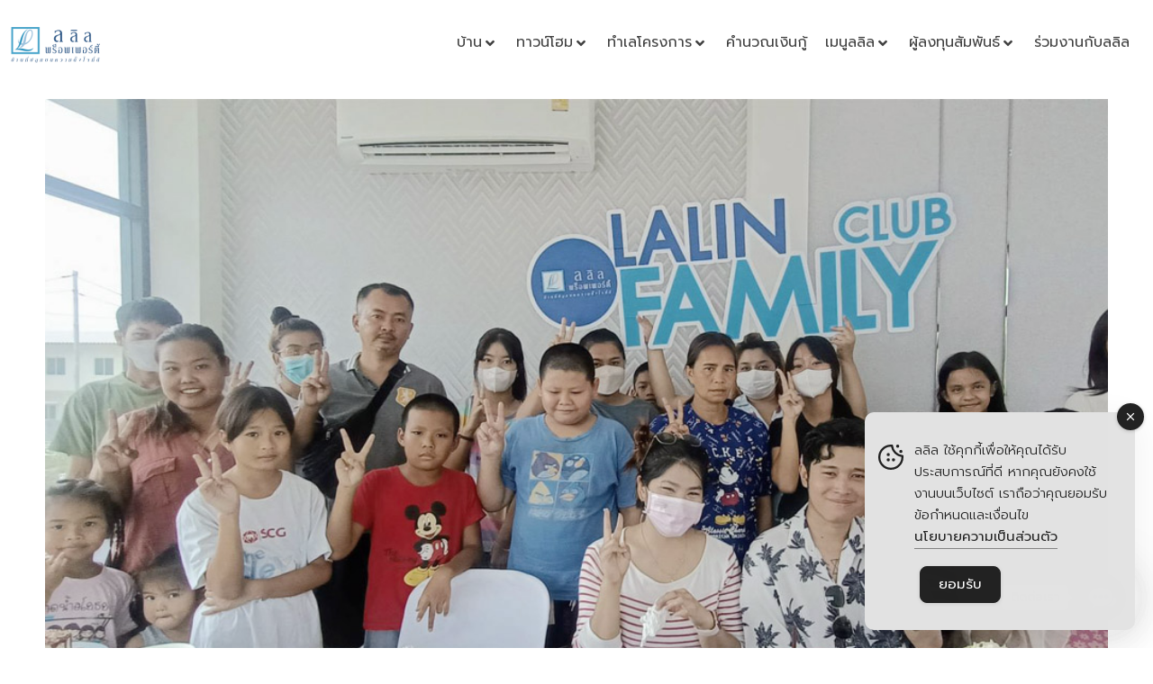

--- FILE ---
content_type: text/html; charset=UTF-8
request_url: https://www.lalinproperty.com/lalinsociety/decorate-the-cake/
body_size: 38081
content:
<!DOCTYPE html>
<html lang="th">
<head><meta charset="UTF-8">
	<meta name="viewport" content="width=device-width, initial-scale=1">
	<link rel="profile" href="https://gmpg.org/xfn/11">
	<link rel="pingback" href="https://www.lalinproperty.com/xmlrpc.php"><meta name='robots' content='index, follow, max-image-preview:large, max-snippet:-1, max-video-preview:-1' />

	<!-- This site is optimized with the Yoast SEO plugin v21.9.1 - https://yoast.com/wordpress/plugins/seo/ -->
	<title>ภาพบรรยากาศของลูกบ้านลลิลในกิจกรรม &quot;แต่งหน้าเค้กสไตล์มินิมอล&quot; - Lalinproperty</title>
	<meta name="description" content="ภาพบรรยากาศของลูกบ้านลลิลในกิจกรรม &quot;แต่งหน้าเค้กสไตล์มินิมอล&quot; เมื่อวันอาทิตย์ที่ 23 เมษายน 2566 ที่ ลลิล ทาวน์ ลำลูกกา คลอง 2" />
	<link rel="canonical" href="https://www.lalinproperty.com/lalinsociety/decorate-the-cake/" />
	<meta property="og:locale" content="th_TH" />
	<meta property="og:type" content="article" />
	<meta property="og:title" content="ภาพบรรยากาศของลูกบ้านลลิลในกิจกรรม &quot;แต่งหน้าเค้กสไตล์มินิมอล&quot; - Lalinproperty" />
	<meta property="og:description" content="ภาพบรรยากาศของลูกบ้านลลิลในกิจกรรม &quot;แต่งหน้าเค้กสไตล์มินิมอล&quot; เมื่อวันอาทิตย์ที่ 23 เมษายน 2566 ที่ ลลิล ทาวน์ ลำลูกกา คลอง 2" />
	<meta property="og:url" content="https://www.lalinproperty.com/lalinsociety/decorate-the-cake/" />
	<meta property="og:site_name" content="Lalinproperty" />
	<meta property="article:modified_time" content="2023-06-14T03:57:40+00:00" />
	<meta property="og:image" content="https://www.lalinproperty.com/wp-content/uploads/2023/06/แต่งหน้าเค้กสไตล์มินิมอล-25.jpg" />
	<meta property="og:image:width" content="1000" />
	<meta property="og:image:height" content="667" />
	<meta property="og:image:type" content="image/jpeg" />
	<meta name="twitter:card" content="summary_large_image" />
	<meta name="twitter:label1" content="Est. reading time" />
	<meta name="twitter:data1" content="1 นาที" />
	<script type="application/ld+json" class="yoast-schema-graph">{"@context":"https://schema.org","@graph":[{"@type":"WebPage","@id":"https://www.lalinproperty.com/lalinsociety/decorate-the-cake/","url":"https://www.lalinproperty.com/lalinsociety/decorate-the-cake/","name":"ภาพบรรยากาศของลูกบ้านลลิลในกิจกรรม \"แต่งหน้าเค้กสไตล์มินิมอล\" - Lalinproperty","isPartOf":{"@id":"https://www.lalinproperty.com/#website"},"primaryImageOfPage":{"@id":"https://www.lalinproperty.com/lalinsociety/decorate-the-cake/#primaryimage"},"image":{"@id":"https://www.lalinproperty.com/lalinsociety/decorate-the-cake/#primaryimage"},"thumbnailUrl":"https://www.lalinproperty.com/wp-content/uploads/2023/06/แต่งหน้าเค้กสไตล์มินิมอล-25.jpg","datePublished":"2023-06-14T03:55:47+00:00","dateModified":"2023-06-14T03:57:40+00:00","description":"ภาพบรรยากาศของลูกบ้านลลิลในกิจกรรม \"แต่งหน้าเค้กสไตล์มินิมอล\" เมื่อวันอาทิตย์ที่ 23 เมษายน 2566 ที่ ลลิล ทาวน์ ลำลูกกา คลอง 2","breadcrumb":{"@id":"https://www.lalinproperty.com/lalinsociety/decorate-the-cake/#breadcrumb"},"inLanguage":"th","potentialAction":[{"@type":"ReadAction","target":["https://www.lalinproperty.com/lalinsociety/decorate-the-cake/"]}]},{"@type":"ImageObject","inLanguage":"th","@id":"https://www.lalinproperty.com/lalinsociety/decorate-the-cake/#primaryimage","url":"https://www.lalinproperty.com/wp-content/uploads/2023/06/แต่งหน้าเค้กสไตล์มินิมอล-25.jpg","contentUrl":"https://www.lalinproperty.com/wp-content/uploads/2023/06/แต่งหน้าเค้กสไตล์มินิมอล-25.jpg","width":1000,"height":667},{"@type":"BreadcrumbList","@id":"https://www.lalinproperty.com/lalinsociety/decorate-the-cake/#breadcrumb","itemListElement":[{"@type":"ListItem","position":1,"name":"หน้าแรก","item":"https://www.lalinproperty.com/"},{"@type":"ListItem","position":2,"name":"ภาพบรรยากาศของลูกบ้านลลิลในกิจกรรม &#8220;แต่งหน้าเค้กสไตล์มินิมอล&#8221;"}]},{"@type":"WebSite","@id":"https://www.lalinproperty.com/#website","url":"https://www.lalinproperty.com/","name":"Lalinproperty","description":"","potentialAction":[{"@type":"SearchAction","target":{"@type":"EntryPoint","urlTemplate":"https://www.lalinproperty.com/?s={search_term_string}"},"query-input":"required name=search_term_string"}],"inLanguage":"th"}]}</script>
	<!-- / Yoast SEO plugin. -->


<link rel='dns-prefetch' href='//fonts.googleapis.com' />
<link rel="alternate" type="application/rss+xml" title="Lalinproperty &raquo; ฟีด" href="https://www.lalinproperty.com/feed/" />
<link rel="alternate" type="application/rss+xml" title="Lalinproperty &raquo; ฟีดความเห็น" href="https://www.lalinproperty.com/comments/feed/" />
<script type="text/javascript">
/* <![CDATA[ */
window._wpemojiSettings = {"baseUrl":"https:\/\/s.w.org\/images\/core\/emoji\/14.0.0\/72x72\/","ext":".png","svgUrl":"https:\/\/s.w.org\/images\/core\/emoji\/14.0.0\/svg\/","svgExt":".svg","source":{"concatemoji":"https:\/\/www.lalinproperty.com\/wp-includes\/js\/wp-emoji-release.min.js?ver=6.4.1"}};
/*! This file is auto-generated */
!function(i,n){var o,s,e;function c(e){try{var t={supportTests:e,timestamp:(new Date).valueOf()};sessionStorage.setItem(o,JSON.stringify(t))}catch(e){}}function p(e,t,n){e.clearRect(0,0,e.canvas.width,e.canvas.height),e.fillText(t,0,0);var t=new Uint32Array(e.getImageData(0,0,e.canvas.width,e.canvas.height).data),r=(e.clearRect(0,0,e.canvas.width,e.canvas.height),e.fillText(n,0,0),new Uint32Array(e.getImageData(0,0,e.canvas.width,e.canvas.height).data));return t.every(function(e,t){return e===r[t]})}function u(e,t,n){switch(t){case"flag":return n(e,"\ud83c\udff3\ufe0f\u200d\u26a7\ufe0f","\ud83c\udff3\ufe0f\u200b\u26a7\ufe0f")?!1:!n(e,"\ud83c\uddfa\ud83c\uddf3","\ud83c\uddfa\u200b\ud83c\uddf3")&&!n(e,"\ud83c\udff4\udb40\udc67\udb40\udc62\udb40\udc65\udb40\udc6e\udb40\udc67\udb40\udc7f","\ud83c\udff4\u200b\udb40\udc67\u200b\udb40\udc62\u200b\udb40\udc65\u200b\udb40\udc6e\u200b\udb40\udc67\u200b\udb40\udc7f");case"emoji":return!n(e,"\ud83e\udef1\ud83c\udffb\u200d\ud83e\udef2\ud83c\udfff","\ud83e\udef1\ud83c\udffb\u200b\ud83e\udef2\ud83c\udfff")}return!1}function f(e,t,n){var r="undefined"!=typeof WorkerGlobalScope&&self instanceof WorkerGlobalScope?new OffscreenCanvas(300,150):i.createElement("canvas"),a=r.getContext("2d",{willReadFrequently:!0}),o=(a.textBaseline="top",a.font="600 32px Arial",{});return e.forEach(function(e){o[e]=t(a,e,n)}),o}function t(e){var t=i.createElement("script");t.src=e,t.defer=!0,i.head.appendChild(t)}"undefined"!=typeof Promise&&(o="wpEmojiSettingsSupports",s=["flag","emoji"],n.supports={everything:!0,everythingExceptFlag:!0},e=new Promise(function(e){i.addEventListener("DOMContentLoaded",e,{once:!0})}),new Promise(function(t){var n=function(){try{var e=JSON.parse(sessionStorage.getItem(o));if("object"==typeof e&&"number"==typeof e.timestamp&&(new Date).valueOf()<e.timestamp+604800&&"object"==typeof e.supportTests)return e.supportTests}catch(e){}return null}();if(!n){if("undefined"!=typeof Worker&&"undefined"!=typeof OffscreenCanvas&&"undefined"!=typeof URL&&URL.createObjectURL&&"undefined"!=typeof Blob)try{var e="postMessage("+f.toString()+"("+[JSON.stringify(s),u.toString(),p.toString()].join(",")+"));",r=new Blob([e],{type:"text/javascript"}),a=new Worker(URL.createObjectURL(r),{name:"wpTestEmojiSupports"});return void(a.onmessage=function(e){c(n=e.data),a.terminate(),t(n)})}catch(e){}c(n=f(s,u,p))}t(n)}).then(function(e){for(var t in e)n.supports[t]=e[t],n.supports.everything=n.supports.everything&&n.supports[t],"flag"!==t&&(n.supports.everythingExceptFlag=n.supports.everythingExceptFlag&&n.supports[t]);n.supports.everythingExceptFlag=n.supports.everythingExceptFlag&&!n.supports.flag,n.DOMReady=!1,n.readyCallback=function(){n.DOMReady=!0}}).then(function(){return e}).then(function(){var e;n.supports.everything||(n.readyCallback(),(e=n.source||{}).concatemoji?t(e.concatemoji):e.wpemoji&&e.twemoji&&(t(e.twemoji),t(e.wpemoji)))}))}((window,document),window._wpemojiSettings);
/* ]]> */
</script>
<link rel='stylesheet' id='nfd-properties-style-css' href='https://www.lalinproperty.com/wp-content/plugins/nfd-lalin-shortcode/functions/css/properties.css?ver=6.4.1' type='text/css' media='all' />
<link rel='stylesheet' id='formidable-css' href='https://www.lalinproperty.com/wp-content/plugins/formidable/css/formidableforms.css?ver=94905' type='text/css' media='all' />
<link rel='stylesheet' id='jet-menu-hfe-css' href='https://www.lalinproperty.com/wp-content/plugins/jet-menu/integration/plugins/header-footer-elementor/assets/css/style.css?ver=2.4.3' type='text/css' media='all' />
<link rel='stylesheet' id='hfe-widgets-style-css' href='https://www.lalinproperty.com/wp-content/plugins/header-footer-elementor/inc/widgets-css/frontend.css?ver=1.6.47' type='text/css' media='all' />
<style id='wp-emoji-styles-inline-css' type='text/css'>

	img.wp-smiley, img.emoji {
		display: inline !important;
		border: none !important;
		box-shadow: none !important;
		height: 1em !important;
		width: 1em !important;
		margin: 0 0.07em !important;
		vertical-align: -0.1em !important;
		background: none !important;
		padding: 0 !important;
	}
</style>
<link rel='stylesheet' id='jet-engine-frontend-css' href='https://www.lalinproperty.com/wp-content/plugins/jet-engine/assets/css/frontend.css?ver=3.3.4' type='text/css' media='all' />
<style id='classic-theme-styles-inline-css' type='text/css'>
/*! This file is auto-generated */
.wp-block-button__link{color:#fff;background-color:#32373c;border-radius:9999px;box-shadow:none;text-decoration:none;padding:calc(.667em + 2px) calc(1.333em + 2px);font-size:1.125em}.wp-block-file__button{background:#32373c;color:#fff;text-decoration:none}
</style>
<style id='global-styles-inline-css' type='text/css'>
body{--wp--preset--color--black: #000000;--wp--preset--color--cyan-bluish-gray: #abb8c3;--wp--preset--color--white: #ffffff;--wp--preset--color--pale-pink: #f78da7;--wp--preset--color--vivid-red: #cf2e2e;--wp--preset--color--luminous-vivid-orange: #ff6900;--wp--preset--color--luminous-vivid-amber: #fcb900;--wp--preset--color--light-green-cyan: #7bdcb5;--wp--preset--color--vivid-green-cyan: #00d084;--wp--preset--color--pale-cyan-blue: #8ed1fc;--wp--preset--color--vivid-cyan-blue: #0693e3;--wp--preset--color--vivid-purple: #9b51e0;--wp--preset--gradient--vivid-cyan-blue-to-vivid-purple: linear-gradient(135deg,rgba(6,147,227,1) 0%,rgb(155,81,224) 100%);--wp--preset--gradient--light-green-cyan-to-vivid-green-cyan: linear-gradient(135deg,rgb(122,220,180) 0%,rgb(0,208,130) 100%);--wp--preset--gradient--luminous-vivid-amber-to-luminous-vivid-orange: linear-gradient(135deg,rgba(252,185,0,1) 0%,rgba(255,105,0,1) 100%);--wp--preset--gradient--luminous-vivid-orange-to-vivid-red: linear-gradient(135deg,rgba(255,105,0,1) 0%,rgb(207,46,46) 100%);--wp--preset--gradient--very-light-gray-to-cyan-bluish-gray: linear-gradient(135deg,rgb(238,238,238) 0%,rgb(169,184,195) 100%);--wp--preset--gradient--cool-to-warm-spectrum: linear-gradient(135deg,rgb(74,234,220) 0%,rgb(151,120,209) 20%,rgb(207,42,186) 40%,rgb(238,44,130) 60%,rgb(251,105,98) 80%,rgb(254,248,76) 100%);--wp--preset--gradient--blush-light-purple: linear-gradient(135deg,rgb(255,206,236) 0%,rgb(152,150,240) 100%);--wp--preset--gradient--blush-bordeaux: linear-gradient(135deg,rgb(254,205,165) 0%,rgb(254,45,45) 50%,rgb(107,0,62) 100%);--wp--preset--gradient--luminous-dusk: linear-gradient(135deg,rgb(255,203,112) 0%,rgb(199,81,192) 50%,rgb(65,88,208) 100%);--wp--preset--gradient--pale-ocean: linear-gradient(135deg,rgb(255,245,203) 0%,rgb(182,227,212) 50%,rgb(51,167,181) 100%);--wp--preset--gradient--electric-grass: linear-gradient(135deg,rgb(202,248,128) 0%,rgb(113,206,126) 100%);--wp--preset--gradient--midnight: linear-gradient(135deg,rgb(2,3,129) 0%,rgb(40,116,252) 100%);--wp--preset--font-size--small: 13px;--wp--preset--font-size--medium: 20px;--wp--preset--font-size--large: 36px;--wp--preset--font-size--x-large: 42px;--wp--preset--spacing--20: 0.44rem;--wp--preset--spacing--30: 0.67rem;--wp--preset--spacing--40: 1rem;--wp--preset--spacing--50: 1.5rem;--wp--preset--spacing--60: 2.25rem;--wp--preset--spacing--70: 3.38rem;--wp--preset--spacing--80: 5.06rem;--wp--preset--shadow--natural: 6px 6px 9px rgba(0, 0, 0, 0.2);--wp--preset--shadow--deep: 12px 12px 50px rgba(0, 0, 0, 0.4);--wp--preset--shadow--sharp: 6px 6px 0px rgba(0, 0, 0, 0.2);--wp--preset--shadow--outlined: 6px 6px 0px -3px rgba(255, 255, 255, 1), 6px 6px rgba(0, 0, 0, 1);--wp--preset--shadow--crisp: 6px 6px 0px rgba(0, 0, 0, 1);}:where(.is-layout-flex){gap: 0.5em;}:where(.is-layout-grid){gap: 0.5em;}body .is-layout-flow > .alignleft{float: left;margin-inline-start: 0;margin-inline-end: 2em;}body .is-layout-flow > .alignright{float: right;margin-inline-start: 2em;margin-inline-end: 0;}body .is-layout-flow > .aligncenter{margin-left: auto !important;margin-right: auto !important;}body .is-layout-constrained > .alignleft{float: left;margin-inline-start: 0;margin-inline-end: 2em;}body .is-layout-constrained > .alignright{float: right;margin-inline-start: 2em;margin-inline-end: 0;}body .is-layout-constrained > .aligncenter{margin-left: auto !important;margin-right: auto !important;}body .is-layout-constrained > :where(:not(.alignleft):not(.alignright):not(.alignfull)){max-width: var(--wp--style--global--content-size);margin-left: auto !important;margin-right: auto !important;}body .is-layout-constrained > .alignwide{max-width: var(--wp--style--global--wide-size);}body .is-layout-flex{display: flex;}body .is-layout-flex{flex-wrap: wrap;align-items: center;}body .is-layout-flex > *{margin: 0;}body .is-layout-grid{display: grid;}body .is-layout-grid > *{margin: 0;}:where(.wp-block-columns.is-layout-flex){gap: 2em;}:where(.wp-block-columns.is-layout-grid){gap: 2em;}:where(.wp-block-post-template.is-layout-flex){gap: 1.25em;}:where(.wp-block-post-template.is-layout-grid){gap: 1.25em;}.has-black-color{color: var(--wp--preset--color--black) !important;}.has-cyan-bluish-gray-color{color: var(--wp--preset--color--cyan-bluish-gray) !important;}.has-white-color{color: var(--wp--preset--color--white) !important;}.has-pale-pink-color{color: var(--wp--preset--color--pale-pink) !important;}.has-vivid-red-color{color: var(--wp--preset--color--vivid-red) !important;}.has-luminous-vivid-orange-color{color: var(--wp--preset--color--luminous-vivid-orange) !important;}.has-luminous-vivid-amber-color{color: var(--wp--preset--color--luminous-vivid-amber) !important;}.has-light-green-cyan-color{color: var(--wp--preset--color--light-green-cyan) !important;}.has-vivid-green-cyan-color{color: var(--wp--preset--color--vivid-green-cyan) !important;}.has-pale-cyan-blue-color{color: var(--wp--preset--color--pale-cyan-blue) !important;}.has-vivid-cyan-blue-color{color: var(--wp--preset--color--vivid-cyan-blue) !important;}.has-vivid-purple-color{color: var(--wp--preset--color--vivid-purple) !important;}.has-black-background-color{background-color: var(--wp--preset--color--black) !important;}.has-cyan-bluish-gray-background-color{background-color: var(--wp--preset--color--cyan-bluish-gray) !important;}.has-white-background-color{background-color: var(--wp--preset--color--white) !important;}.has-pale-pink-background-color{background-color: var(--wp--preset--color--pale-pink) !important;}.has-vivid-red-background-color{background-color: var(--wp--preset--color--vivid-red) !important;}.has-luminous-vivid-orange-background-color{background-color: var(--wp--preset--color--luminous-vivid-orange) !important;}.has-luminous-vivid-amber-background-color{background-color: var(--wp--preset--color--luminous-vivid-amber) !important;}.has-light-green-cyan-background-color{background-color: var(--wp--preset--color--light-green-cyan) !important;}.has-vivid-green-cyan-background-color{background-color: var(--wp--preset--color--vivid-green-cyan) !important;}.has-pale-cyan-blue-background-color{background-color: var(--wp--preset--color--pale-cyan-blue) !important;}.has-vivid-cyan-blue-background-color{background-color: var(--wp--preset--color--vivid-cyan-blue) !important;}.has-vivid-purple-background-color{background-color: var(--wp--preset--color--vivid-purple) !important;}.has-black-border-color{border-color: var(--wp--preset--color--black) !important;}.has-cyan-bluish-gray-border-color{border-color: var(--wp--preset--color--cyan-bluish-gray) !important;}.has-white-border-color{border-color: var(--wp--preset--color--white) !important;}.has-pale-pink-border-color{border-color: var(--wp--preset--color--pale-pink) !important;}.has-vivid-red-border-color{border-color: var(--wp--preset--color--vivid-red) !important;}.has-luminous-vivid-orange-border-color{border-color: var(--wp--preset--color--luminous-vivid-orange) !important;}.has-luminous-vivid-amber-border-color{border-color: var(--wp--preset--color--luminous-vivid-amber) !important;}.has-light-green-cyan-border-color{border-color: var(--wp--preset--color--light-green-cyan) !important;}.has-vivid-green-cyan-border-color{border-color: var(--wp--preset--color--vivid-green-cyan) !important;}.has-pale-cyan-blue-border-color{border-color: var(--wp--preset--color--pale-cyan-blue) !important;}.has-vivid-cyan-blue-border-color{border-color: var(--wp--preset--color--vivid-cyan-blue) !important;}.has-vivid-purple-border-color{border-color: var(--wp--preset--color--vivid-purple) !important;}.has-vivid-cyan-blue-to-vivid-purple-gradient-background{background: var(--wp--preset--gradient--vivid-cyan-blue-to-vivid-purple) !important;}.has-light-green-cyan-to-vivid-green-cyan-gradient-background{background: var(--wp--preset--gradient--light-green-cyan-to-vivid-green-cyan) !important;}.has-luminous-vivid-amber-to-luminous-vivid-orange-gradient-background{background: var(--wp--preset--gradient--luminous-vivid-amber-to-luminous-vivid-orange) !important;}.has-luminous-vivid-orange-to-vivid-red-gradient-background{background: var(--wp--preset--gradient--luminous-vivid-orange-to-vivid-red) !important;}.has-very-light-gray-to-cyan-bluish-gray-gradient-background{background: var(--wp--preset--gradient--very-light-gray-to-cyan-bluish-gray) !important;}.has-cool-to-warm-spectrum-gradient-background{background: var(--wp--preset--gradient--cool-to-warm-spectrum) !important;}.has-blush-light-purple-gradient-background{background: var(--wp--preset--gradient--blush-light-purple) !important;}.has-blush-bordeaux-gradient-background{background: var(--wp--preset--gradient--blush-bordeaux) !important;}.has-luminous-dusk-gradient-background{background: var(--wp--preset--gradient--luminous-dusk) !important;}.has-pale-ocean-gradient-background{background: var(--wp--preset--gradient--pale-ocean) !important;}.has-electric-grass-gradient-background{background: var(--wp--preset--gradient--electric-grass) !important;}.has-midnight-gradient-background{background: var(--wp--preset--gradient--midnight) !important;}.has-small-font-size{font-size: var(--wp--preset--font-size--small) !important;}.has-medium-font-size{font-size: var(--wp--preset--font-size--medium) !important;}.has-large-font-size{font-size: var(--wp--preset--font-size--large) !important;}.has-x-large-font-size{font-size: var(--wp--preset--font-size--x-large) !important;}
.wp-block-navigation a:where(:not(.wp-element-button)){color: inherit;}
:where(.wp-block-post-template.is-layout-flex){gap: 1.25em;}:where(.wp-block-post-template.is-layout-grid){gap: 1.25em;}
:where(.wp-block-columns.is-layout-flex){gap: 2em;}:where(.wp-block-columns.is-layout-grid){gap: 2em;}
.wp-block-pullquote{font-size: 1.5em;line-height: 1.6;}
</style>
<link rel='stylesheet' id='templaters-css' href='https://www.lalinproperty.com/wp-content/plugins/skt-templates/css/templaters.css?ver=6.4.1' type='text/css' media='all' />
<link rel='stylesheet' id='contact-form-7-css' href='https://www.lalinproperty.com/wp-content/plugins/contact-form-7/includes/css/styles.css?ver=5.8.6' type='text/css' media='all' />
<link rel='stylesheet' id='simple-gdpr-cookie-compliance-css' href='https://www.lalinproperty.com/wp-content/plugins/simple-gdpr-cookie-compliance/public/assets/dist/public.min.css?ver=2.0.0' type='text/css' media='all' />
<style id='simple-gdpr-cookie-compliance-inline-css' type='text/css'>
:root{--sgcc-text-color:#222222;--sgcc-link-color:#222222;--sgcc-link-hover-color:#0033a2;--sgcc-notice-background-color:#e3e3e3;--sgcc-cookie-icon-color:#222222;--sgcc-close-button-background-color:#222222;--sgcc-close-button-hover-background-color:#0033a2;--sgcc-close-button-color:#ffffff;--sgcc-close-button-hover-color:#ffffff;--sgcc-accept-button-background-color:#222222;--sgcc-accept-button-hover-background-color:#0033a2;--sgcc-accept-button-color:#ffffff;--sgcc-accept-button-hover-color:#ffffff;--sgcc-accept-button-border-color:#222222;--sgcc-accept-button-hover-border-color:#0033a2;}.sgcc-main-wrapper[data-layout=custom_width],.sgcc-main-wrapper[data-layout=pop_up]{--width :300px;}.sgcc-main-wrapper[data-layout=custom_width].position-bottom-right{--right :20px;--bottom :20px;}
</style>
<link rel='stylesheet' id='gsb-front-css' href='https://www.lalinproperty.com/wp-content/plugins/sticky-chat-widget/assets/front/css/front.min.css?ver=1.2.9.2' type='text/css' media='all' />
<link rel='stylesheet' id='hfe-style-css' href='https://www.lalinproperty.com/wp-content/plugins/header-footer-elementor/assets/css/header-footer-elementor.css?ver=1.6.47' type='text/css' media='all' />
<link rel='stylesheet' id='jet-blocks-css' href='https://www.lalinproperty.com/wp-content/uploads/elementor/css/custom-jet-blocks.css?ver=1.3.9' type='text/css' media='all' />
<link rel='stylesheet' id='jet-elements-css' href='https://www.lalinproperty.com/wp-content/plugins/jet-elements/assets/css/jet-elements.css?ver=2.6.15' type='text/css' media='all' />
<link rel='stylesheet' id='jet-elements-skin-css' href='https://www.lalinproperty.com/wp-content/plugins/jet-elements/assets/css/jet-elements-skin.css?ver=2.6.15' type='text/css' media='all' />
<link rel='stylesheet' id='elementor-frontend-css' href='https://www.lalinproperty.com/wp-content/plugins/elementor/assets/css/frontend.min.css?ver=3.19.0' type='text/css' media='all' />
<link rel='stylesheet' id='swiper-css' href='https://www.lalinproperty.com/wp-content/plugins/elementor/assets/lib/swiper/v8/css/swiper.min.css?ver=8.4.5' type='text/css' media='all' />
<link rel='stylesheet' id='elementor-post-103218-css' href='https://www.lalinproperty.com/wp-content/uploads/elementor/css/post-103218.css?ver=1758179356' type='text/css' media='all' />
<link rel='stylesheet' id='elementor-pro-css' href='https://www.lalinproperty.com/wp-content/plugins/elementor-pro/assets/css/frontend.min.css?ver=3.18.3' type='text/css' media='all' />
<link rel='stylesheet' id='jet-tabs-frontend-css' href='https://www.lalinproperty.com/wp-content/plugins/jet-tabs/assets/css/jet-tabs-frontend.css?ver=2.2.1' type='text/css' media='all' />
<link rel='stylesheet' id='jet-tricks-frontend-css' href='https://www.lalinproperty.com/wp-content/plugins/jet-tricks/assets/css/jet-tricks-frontend.css?ver=1.4.8' type='text/css' media='all' />
<link rel='stylesheet' id='elementor-global-css' href='https://www.lalinproperty.com/wp-content/uploads/elementor/css/global.css?ver=1758179364' type='text/css' media='all' />
<link rel='stylesheet' id='elementor-post-185012-css' href='https://www.lalinproperty.com/wp-content/uploads/elementor/css/post-185012.css?ver=1758203928' type='text/css' media='all' />
<link rel='stylesheet' id='filter-datepicker-4027a558d2-css' href='https://www.lalinproperty.com/wp-content/plugins/ymc-smart-filter/includes/assets/css/datepicker.css?ver=2.9.48' type='text/css' media='all' />
<link rel='stylesheet' id='filter-grids-4027a558d2-css' href='https://www.lalinproperty.com/wp-content/plugins/ymc-smart-filter/includes/assets/css/style.css?ver=2.9.48' type='text/css' media='all' />
<link rel='stylesheet' id='eightmedi-lite-google-fonts-css' href='//fonts.googleapis.com/css?family=Open+Sans%3A400%2C600%2C700%2C300&#038;ver=6.4.1' type='text/css' media='all' />
<link rel='stylesheet' id='eightmedi-lite-font-awesome-css' href='https://www.lalinproperty.com/wp-content/themes/eightmedi-lite/css/font-awesome.min.css?ver=6.4.1' type='text/css' media='all' />
<link rel='stylesheet' id='eightmedi-lite-bxslider-css' href='https://www.lalinproperty.com/wp-content/themes/eightmedi-lite/css/jquery.bxslider.css?ver=4.1.2' type='text/css' media='all' />
<link rel='stylesheet' id='eightmedi-lite-fancybox-css' href='https://www.lalinproperty.com/wp-content/themes/eightmedi-lite/css/fancybox.css?ver=6.4.1' type='text/css' media='all' />
<link rel='stylesheet' id='eightmedi-lite-animate-css' href='https://www.lalinproperty.com/wp-content/themes/eightmedi-lite/css/animate.css?ver=6.4.1' type='text/css' media='all' />
<link rel='stylesheet' id='eightmedi-lite-style-css' href='https://www.lalinproperty.com/wp-content/themes/eightmedi-lite/style.css?ver=6.4.1' type='text/css' media='all' />
<link rel='stylesheet' id='eightmedi-lite-keyboard-css' href='https://www.lalinproperty.com/wp-content/themes/eightmedi-lite/css/keyboard.css?ver=6.4.1' type='text/css' media='all' />
<link rel='stylesheet' id='eightmedi-lite-responsive-css' href='https://www.lalinproperty.com/wp-content/themes/eightmedi-lite/css/responsive.css?ver=6.4.1' type='text/css' media='all' />
<link rel='stylesheet' id='jet-menu-public-styles-css' href='https://www.lalinproperty.com/wp-content/plugins/jet-menu/assets/public/css/public.css?ver=2.4.3' type='text/css' media='all' />
<link rel='stylesheet' id='elementor-post-165022-css' href='https://www.lalinproperty.com/wp-content/uploads/elementor/css/post-165022.css?ver=1758179360' type='text/css' media='all' />
<link rel='stylesheet' id='elementor-post-165027-css' href='https://www.lalinproperty.com/wp-content/uploads/elementor/css/post-165027.css?ver=1758179360' type='text/css' media='all' />
<link rel='stylesheet' id='jet-theme-core-frontend-styles-css' href='https://www.lalinproperty.com/wp-content/plugins/jet-theme-core/assets/css/frontend.css?ver=2.1.2.3' type='text/css' media='all' />
<link rel='stylesheet' id='dflip-style-css' href='https://www.lalinproperty.com/wp-content/plugins/3d-flipbook-dflip-lite/assets/css/dflip.min.css?ver=2.4.20' type='text/css' media='all' />
<link rel='stylesheet' id='hfe-icons-list-css' href='https://www.lalinproperty.com/wp-content/plugins/elementor/assets/css/widget-icon-list.min.css?ver=3.24.3' type='text/css' media='all' />
<link rel='stylesheet' id='hfe-social-icons-css' href='https://www.lalinproperty.com/wp-content/plugins/elementor/assets/css/widget-social-icons.min.css?ver=3.24.0' type='text/css' media='all' />
<link rel='stylesheet' id='hfe-social-share-icons-brands-css' href='https://www.lalinproperty.com/wp-content/plugins/elementor/assets/lib/font-awesome/css/brands.css?ver=5.15.3' type='text/css' media='all' />
<link rel='stylesheet' id='hfe-social-share-icons-fontawesome-css' href='https://www.lalinproperty.com/wp-content/plugins/elementor/assets/lib/font-awesome/css/fontawesome.css?ver=5.15.3' type='text/css' media='all' />
<link rel='stylesheet' id='hfe-nav-menu-icons-css' href='https://www.lalinproperty.com/wp-content/plugins/elementor/assets/lib/font-awesome/css/solid.css?ver=5.15.3' type='text/css' media='all' />
<link rel='stylesheet' id='hfe-widget-blockquote-css' href='https://www.lalinproperty.com/wp-content/plugins/elementor-pro/assets/css/widget-blockquote.min.css?ver=3.25.0' type='text/css' media='all' />
<link rel='stylesheet' id='seed-fonts-all-css' href='https://fonts.googleapis.com/css?family=Prompt%3A400&#038;ver=6.4.1' type='text/css' media='all' />
<style id='seed-fonts-all-inline-css' type='text/css'>
h1, h2, h3, h4, h5, h6, nav, .nav, .menu, button, .button, .btn, .price, ._heading, .wp-block-pullquote blockquote, blockquote, label, legend{font-family: "Prompt",sans-serif !important; font-weight: 400 !important; }body {--s-heading:"Prompt",sans-serif !important}body {--s-heading-weight:400}
</style>
<link rel='stylesheet' id='seed-fonts-body-all-css' href='https://fonts.googleapis.com/css?family=Prompt%3A300&#038;ver=6.4.1' type='text/css' media='all' />
<style id='seed-fonts-body-all-inline-css' type='text/css'>
body{font-family: "Prompt",sans-serif !important; font-weight: 300 !important; font-size: 16px !important; line-height: 1.6 !important; }body {--s-body:"Prompt",sans-serif !important;--s-body-line-height:1.6;}
</style>
<link rel='stylesheet' id='ekit-widget-styles-css' href='https://www.lalinproperty.com/wp-content/plugins/elementskit-lite/widgets/init/assets/css/widget-styles.css?ver=3.7.2' type='text/css' media='all' />
<link rel='stylesheet' id='ekit-responsive-css' href='https://www.lalinproperty.com/wp-content/plugins/elementskit-lite/widgets/init/assets/css/responsive.css?ver=3.7.2' type='text/css' media='all' />
<link rel='stylesheet' id='bdt-uikit-css' href='https://www.lalinproperty.com/wp-content/plugins/bdthemes-prime-slider-lite/assets/css/bdt-uikit.css?ver=3.21.7' type='text/css' media='all' />
<link rel='stylesheet' id='prime-slider-site-css' href='https://www.lalinproperty.com/wp-content/plugins/bdthemes-prime-slider-lite/assets/css/prime-slider-site.css?ver=3.18.6' type='text/css' media='all' />
<link rel='stylesheet' id='upk-site-css' href='https://www.lalinproperty.com/wp-content/plugins/ultimate-post-kit/assets/css/upk-site.css?ver=3.13.2' type='text/css' media='all' />
<link rel='stylesheet' id='google-fonts-1-css' href='https://fonts.googleapis.com/css?family=Kanit%3A100%2C100italic%2C200%2C200italic%2C300%2C300italic%2C400%2C400italic%2C500%2C500italic%2C600%2C600italic%2C700%2C700italic%2C800%2C800italic%2C900%2C900italic%7CPrompt%3A100%2C100italic%2C200%2C200italic%2C300%2C300italic%2C400%2C400italic%2C500%2C500italic%2C600%2C600italic%2C700%2C700italic%2C800%2C800italic%2C900%2C900italic&#038;display=auto&#038;ver=6.4.1' type='text/css' media='all' />
<link rel='stylesheet' id='elementor-icons-shared-0-css' href='https://www.lalinproperty.com/wp-content/plugins/elementor/assets/lib/font-awesome/css/fontawesome.min.css?ver=5.15.3' type='text/css' media='all' />
<link rel='stylesheet' id='elementor-icons-fa-solid-css' href='https://www.lalinproperty.com/wp-content/plugins/elementor/assets/lib/font-awesome/css/solid.min.css?ver=5.15.3' type='text/css' media='all' />
<link rel='stylesheet' id='elementor-icons-ekiticons-css' href='https://www.lalinproperty.com/wp-content/plugins/elementskit-lite/modules/elementskit-icon-pack/assets/css/ekiticons.css?ver=3.7.2' type='text/css' media='all' />
<link rel='stylesheet' id='elementor-icons-fa-brands-css' href='https://www.lalinproperty.com/wp-content/plugins/elementor/assets/lib/font-awesome/css/brands.min.css?ver=5.15.3' type='text/css' media='all' />
<link rel="preconnect" href="https://fonts.gstatic.com/" crossorigin><script type="text/javascript" src="https://www.lalinproperty.com/wp-includes/js/jquery/jquery.min.js?ver=3.7.1" id="jquery-core-js"></script>
<script type="text/javascript" src="https://www.lalinproperty.com/wp-includes/js/jquery/jquery-migrate.min.js?ver=3.4.1" id="jquery-migrate-js"></script>
<script type="text/javascript" id="gsb-script-js-extra">
/* <![CDATA[ */
var gsb_settings = {"buttons":[{"channels":[{"title":"Phone","bg_color":"#00bb70","bg_hover_color":"#00bb70","text_color":"#ffffff","text_hover_color":"#ffffff","icon":"<svg xmlns=\"http:\/\/www.w3.org\/2000\/svg\" viewBox=\"0 0 405.333 405.333\"><path d=\"M373.333 266.88c-25.003 0-49.493-3.904-72.704-11.563-11.328-3.904-24.192-.896-31.637 6.7l-46.016 34.752c-52.8-28.18-86.592-61.952-114.39-114.368l33.813-44.928c8.512-8.512 11.563-20.97 7.915-32.64-7.723-23.36-11.648-47.872-11.648-72.832 0-17.643-14.357-32-32-32H32C14.357 0 0 14.357 0 32c0 205.845 167.488 373.333 373.333 373.333 17.643 0 32-14.357 32-32V298.88c0-17.643-14.357-32-32-32z\"\/><\/svg>","href":"tel:+6627321041","for_desktop":"yes","for_mobile":"yes","channel":"phone","target":"","image_url":"","value":"+6627321041","custom_id":"","custom_class":"","whatsapp_message":""},{"title":"Line","bg_color":"#1AD14C","bg_hover_color":"#1AD14C","text_color":"#ffffff","text_hover_color":"#ffffff","icon":"<svg xmlns=\"http:\/\/www.w3.org\/2000\/svg\" viewBox=\"0 0 24 24\"><path d=\"M19.365 9.863a.63.63 0 1 1 0 1.261H17.6v1.125h1.755a.63.63 0 0 1 .63.63.63.63 0 0 1-.63.629H16.98a.63.63 0 0 1-.627-.629v-4.77a.63.63 0 0 1 .63-.63h2.386a.63.63 0 1 1-.003 1.26H17.6v1.125h1.755zM15.5 12.88a.63.63 0 0 1-.432.596c-.064.02-.133.03-.2.03-.21 0-.39-.1-.5-.25L11.926 9.94v2.94a.63.63 0 0 1-.631.629.63.63 0 0 1-.626-.629v-4.77c0-.27.173-.5.43-.595a.58.58 0 0 1 .194-.033c.195 0 .375.104.495.254l2.462 3.33V8.108a.63.63 0 0 1 .63-.63c.345 0 .63.285.63.63v4.77zm-5.74 0a.63.63 0 0 1-.631.629.63.63 0 0 1-.627-.629v-4.77a.63.63 0 0 1 .63-.63.63.63 0 0 1 .628.63v4.77zm-2.466.63H4.917c-.345 0-.63-.285-.63-.63v-4.77c0-.345.285-.63.63-.63a.63.63 0 0 1 .63.63v4.14h1.756a.63.63 0 0 1 .629.63.63.63 0 0 1-.629.629M24 10.314c0-5.37-5.385-9.742-12-9.742S0 4.943 0 10.314c0 4.81 4.27 8.842 10.035 9.608.39.082.923.258 1.058.6.12.3.08.766.038 1.08l-.164 1.02c-.045.3-.24 1.186 1.05.645s6.916-4.078 9.436-6.975C23.176 14.393 24 12.458 24 10.314\"\/><\/svg>","href":"https:\/\/line.me\/R\/ti\/p\/%40opn3590h","for_desktop":"yes","for_mobile":"yes","channel":"line","target":"_blank","image_url":"","value":"https:\/\/line.me\/R\/ti\/p\/%40opn3590h","custom_id":"","custom_class":"","whatsapp_message":""},{"title":"Messenger","bg_color":"#0075FF","bg_hover_color":"#0075FF","text_color":"#ffffff","text_hover_color":"#ffffff","icon":"<svg xmlns=\"http:\/\/www.w3.org\/2000\/svg\" height=\"909.333\" viewBox=\"-21 -28 682.667 682\" width=\"909.333\"><path d=\"M545.602 84.63C485.242 30 405.125-.082 320-.082S154.758 30 94.398 84.63C33.523 139.727 0 213.133 0 291.332c0 58.578 18.863 114.742 54.633 162.94L27.14 626.188 201.06 561.94c37.828 13.81 77.805 20.81 118.94 20.81 85.125 0 165.242-30.086 225.602-84.715C606.477 442.938 640 369.53 640 291.332S606.477 139.727 545.602 84.63zM348.047 375.027l-70.738-55.344-169.203 66.965L301.71 194.086l71.594 57.168 154.875-60.047zm0 0\"\/><\/svg>","href":"https:\/\/m.me\/788506401186609","for_desktop":"yes","for_mobile":"yes","channel":"facebook_messenger","target":"_blank","image_url":"","value":"788506401186609","custom_id":"","custom_class":"","whatsapp_message":""}],"triggers":{"on_scroll":"no","page_scroll":"0","after_seconds":"no","seconds":"0","exit_intent":"no","browser":"yes","on_inactivity":"yes"},"settings":{"view":"icon_view","chat_icon":"bubble","list_view_title":"How would you like to contact us?","list_view_subtitle":"<p>Welcome!<\/p>","woocommerce_customization":"no","woo_list_view_title":"How would you like to contact us?","woo_list_view_subtitle":"Welcome!","list_title_bg":"#1c5fc6","list_title_color":"#ffffff","bg_color":"#1c5fc6","interaction_bg_color":"#1c5fc6","text_color":"#ffffff","interaction_text_color":"#ffffff","icon_size":"54","border_radius":"28","call_to_action":"\u0e15\u0e34\u0e14\u0e15\u0e48\u0e2d\u0e40\u0e23\u0e32","font_family":"Kanit","menu_animation":"ginger-menu-slide","animation":"ginger-btn-shockwave","position":"right","menu_view":"vertical","default_state":"click","show_close_button":"yes","hide_menu_after_close_click":"yes","has_pending_message":"no","no_of_messages":"1","message_bg_color":"#e64056","message_text_color":"#ffffff","icon_url":"<div class='chat-button-icon'><svg style=\"enable-background:new 0 0 512 512;\" version=\"1.1\" viewBox=\"0 0 512 512\" xml:space=\"preserve\" xmlns=\"http:\/\/www.w3.org\/2000\/svg\" xmlns:xlink=\"http:\/\/www.w3.org\/1999\/xlink\"><g><path d=\"M221.4,81.6C102.4,81.6,6,153.7,6,242.7C6,295.8,40.5,343,93.6,372.3c-5.2,18.1-17.3,40.6-45.3,56.4   c0,0,52.9,13.5,97.9-35.1c23.4,6.5,48.8,10.1,75.3,10.1c119,0,215.4-72.1,215.4-161S340.4,81.6,221.4,81.6z M122.3,208.5   c18.9,0,34.1,15.3,34.1,34.1c0,18.9-15.3,34.1-34.1,34.1c-18.9,0-34.1-15.3-34.1-34.1C88.1,223.8,103.4,208.5,122.3,208.5z    M221.4,276.8c-18.9,0-34.1-15.3-34.1-34.1c0-18.9,15.3-34.1,34.1-34.1s34.1,15.3,34.1,34.1C255.6,261.5,240.3,276.8,221.4,276.8z    M320.6,276.8c-18.9,0-34.1-15.3-34.1-34.1c0-18.9,15.3-34.1,34.1-34.1c18.9,0,34.1,15.3,34.1,34.1   C354.7,261.5,339.4,276.8,320.6,276.8z\"\/><g><path d=\"M455,387.8c31-17.1,51-44.6,51-75.5c0-33.8-24-63.5-59.9-80c0.3,3.5,0.4,6.9,0.4,10.4    c0,46.2-23.8,89.4-67,121.6c-17.1,12.8-36.4,23.2-57.2,31.1c17.4,6.8,37.2,10.7,58.1,10.7c15.4,0,30.2-2.1,43.9-5.9    c26.2,28.3,57,20.4,57,20.4C465,411.5,458,398.3,455,387.8z\" id=\"XMLID_1_\"\/><\/g><\/g><\/svg><\/div>","tooltip_settings":{"border_radius":"5","font_size":"14","tooltip_height":"20"}},"custom_css":"","id":"198723","token":"f948be3baa","client":1}],"ajax_url":"https:\/\/www.lalinproperty.com\/wp-admin\/admin-ajax.php","form_data_nonce":"7d660b58bf"};
/* ]]> */
</script>
<script type="text/javascript" src="https://www.lalinproperty.com/wp-content/plugins/sticky-chat-widget/assets/front/js/script.min.js?ver=1.2.9.2" id="gsb-script-js"></script>
<script type="text/javascript" src="https://www.lalinproperty.com/wp-content/plugins/bdthemes-prime-slider-lite/assets/js/bdt-uikit.min.js?ver=3.21.7" id="bdt-uikit-js"></script>
<link rel="https://api.w.org/" href="https://www.lalinproperty.com/wp-json/" /><link rel="EditURI" type="application/rsd+xml" title="RSD" href="https://www.lalinproperty.com/xmlrpc.php?rsd" />
<meta name="generator" content="WordPress 6.4.1" />
<link rel='shortlink' href='https://www.lalinproperty.com/?p=185012' />
<link rel="alternate" type="application/json+oembed" href="https://www.lalinproperty.com/wp-json/oembed/1.0/embed?url=https%3A%2F%2Fwww.lalinproperty.com%2Flalinsociety%2Fdecorate-the-cake%2F" />
<link rel="alternate" type="text/xml+oembed" href="https://www.lalinproperty.com/wp-json/oembed/1.0/embed?url=https%3A%2F%2Fwww.lalinproperty.com%2Flalinsociety%2Fdecorate-the-cake%2F&#038;format=xml" />
<link rel="alternate" type="application/xml" href="https://www.lalinproperty.com/skt-templates.xml" /><script type="text/javascript">document.documentElement.className += " js";</script>
<meta name="generator" content="Elementor 3.19.0; features: e_optimized_assets_loading, additional_custom_breakpoints, block_editor_assets_optimize, e_image_loading_optimization; settings: css_print_method-external, google_font-enabled, font_display-auto">
<style type="text/css">.recentcomments a{display:inline !important;padding:0 !important;margin:0 !important;}</style>	<style type="text/css">
				.site-title,
		.site-description {
		position: absolute;
		clip: rect(1px, 1px, 1px, 1px);
	}
	</style>
<!-- Global site tag (gtag.js) - Google Analytics -->
<script async src="https://www.googletagmanager.com/gtag/js?id=G-1168TMY1YV"></script>
<script>
  window.dataLayer = window.dataLayer || [];
  function gtag(){dataLayer.push(arguments);}
  gtag('js', new Date());

  gtag('config', 'G-1168TMY1YV');
</script>

<!-- Global site tag (gtag.js) - Google Analytics -->
<script async src="https://www.googletagmanager.com/gtag/js?id=UA-12765195-1"></script>
<script>
  window.dataLayer = window.dataLayer || [];
  function gtag(){dataLayer.push(arguments);}
  gtag('js', new Date());

  gtag('config', 'UA-12765195-1');
</script>

<!-- Google Tag Manager -->
<script>(function(w,d,s,l,i){w[l]=w[l]||[];w[l].push({'gtm.start':
new Date().getTime(),event:'gtm.js'});var f=d.getElementsByTagName(s)[0],
j=d.createElement(s),dl=l!='dataLayer'?'&l='+l:'';j.async=true;j.src=
'https://www.googletagmanager.com/gtm.js?id='+i+dl;f.parentNode.insertBefore(j,f);
})(window,document,'script','dataLayer','GTM-TZRG6XW');</script>
<!-- End Google Tag Manager 8-6-61 webnatic-->

<!-- Google Tag Manager -->
<script>(function(w,d,s,l,i){w[l]=w[l]||[];w[l].push({'gtm.start':
new Date().getTime(),event:'gtm.js'});var f=d.getElementsByTagName(s)[0],
j=d.createElement(s),dl=l!='dataLayer'?'&l='+l:'';j.async=true;j.src=
'https://www.googletagmanager.com/gtm.js?id='+i+dl;f.parentNode.insertBefore(j,f);
})(window,document,'script','dataLayer','GTM-TZVRRDQ');</script>
<!-- End Google Tag Manager ipg 3-11-61 -->

<!-- Google Tag Manager -->
<script>(function(w,d,s,l,i){w[l]=w[l]||[];w[l].push({'gtm.start':
new Date().getTime(),event:'gtm.js'});var f=d.getElementsByTagName(s)[0],
j=d.createElement(s),dl=l!='dataLayer'?'&l='+l:'';j.async=true;j.src=
'https://www.googletagmanager.com/gtm.js?id='+i+dl;f.parentNode.insertBefore(j,f);
})(window,document,'script','dataLayer','GTM-TXBGRD7');</script>
<!-- End Google Tag Manager hubvisor29-5-63 -->

<!-- Google Tag Manager -->
<script>(function(w,d,s,l,i){w[l]=w[l]||[];w[l].push({'gtm.start':
new Date().getTime(),event:'gtm.js'});var f=d.getElementsByTagName(s)[0],
j=d.createElement(s),dl=l!='dataLayer'?'&l='+l:'';j.async=true;j.src=
'https://www.googletagmanager.com/gtm.js?id='+i+dl;f.parentNode.insertBefore(j,f);
})(window,document,'script','dataLayer','GTM-54GRJLN');</script>
<!-- End Google Tag Manager 24-10-61 LALIN.PP-->
<script>
!function (w, d, t) {
  w.TiktokAnalyticsObject=t;var ttq=w[t]=w[t]||[];ttq.methods=["page","track","identify","instances","debug","on","off","once","ready","alias","group","enableCookie","disableCookie"],ttq.setAndDefer=function(t,e){t[e]=function(){t.push([e].concat(Array.prototype.slice.call(arguments,0)))}};for(var i=0;i<ttq.methods.length;i++)ttq.setAndDefer(ttq,ttq.methods[i]);ttq.instance=function(t){for(var e=ttq._i[t]||[],n=0;n<ttq.methods.length;n++)ttq.setAndDefer(e,ttq.methods[n]);return e},ttq.load=function(e,n){var i="https://analytics.tiktok.com/i18n/pixel/events.js";ttq._i=ttq._i||{},ttq._i[e]=[],ttq._i[e]._u=i,ttq._t=ttq._t||{},ttq._t[e]=+new Date,ttq._o=ttq._o||{},ttq._o[e]=n||{};var o=document.createElement("script");o.type="text/javascript",o.async=!0,o.src=i+"?sdkid="+e+"&lib="+t;var a=document.getElementsByTagName("script")[0];a.parentNode.insertBefore(o,a)};

  ttq.load('C8APFA7VFBF9K2CMOCR0');
  ttq.page();
}(window, document, 'ttq');
</script>

<meta name="google-site-verification" content="vD3VGqtPtpAfacdDMYfrV3A_peQ7I_WfZy1RCx9pBxo" />
<meta name="facebook-domain-verification" content="p5v5hftocsvgdy86mfnztco61wruv2" />

<!-- LINE Tag Base Code -->
<!-- Do Not Modify -->
<script>
(function(g,d,o){
  g._ltq=g._ltq||[];g._lt=g._lt||function(){g._ltq.push(arguments)};
  var h=location.protocol==='https:'?'https://d.line-scdn.net':'http://d.line-cdn.net';
  var s=d.createElement('script');s.async=1;
  s.src=o||h+'/n/line_tag/public/release/v1/lt.js';
  var t=d.getElementsByTagName('script')[0];t.parentNode.insertBefore(s,t);
    })(window, document);
_lt('init', {
  customerType: 'lap',
  tagId: '598ce5c3-d745-4ab1-a869-347173f0f962'
});
_lt('send', 'pv', ['598ce5c3-d745-4ab1-a869-347173f0f962']);
</script>
<noscript>
  <img height="1" width="1" style="display:none"
       src="https://tr.line.me/tag.gif?c_t=lap&t_id=598ce5c3-d745-4ab1-a869-347173f0f962&e=pv&noscript=1" />
</noscript>
<!-- End LINE Tag Base Code -->

<!-- Meta Pixel Code -->
<script>
!function(f,b,e,v,n,t,s)
{if(f.fbq)return;n=f.fbq=function(){n.callMethod?
n.callMethod.apply(n,arguments):n.queue.push(arguments)};
if(!f._fbq)f._fbq=n;n.push=n;n.loaded=!0;n.version='2.0';
n.queue=[];t=b.createElement(e);t.async=!0;
t.src=v;s=b.getElementsByTagName(e)[0];
s.parentNode.insertBefore(t,s)}(window, document,'script',
'https://connect.facebook.net/en_US/fbevents.js');
fbq('init', '1626440014159344');
fbq('track', 'PageView');
</script>
<noscript><img height="1" width="1" style="display:none"
src="https://www.facebook.com/tr?id=1626440014159344&ev=PageView&noscript=1"
/></noscript>
<!-- End Meta Pixel Code -->

<!-- Meta Pixel Code -->
<script>
!function(f,b,e,v,n,t,s)
{if(f.fbq)return;n=f.fbq=function(){n.callMethod?
n.callMethod.apply(n,arguments):n.queue.push(arguments)};
if(!f._fbq)f._fbq=n;n.push=n;n.loaded=!0;n.version='2.0';
n.queue=[];t=b.createElement(e);t.async=!0;
t.src=v;s=b.getElementsByTagName(e)[0];
s.parentNode.insertBefore(t,s)}(window, document,'script',
'https://connect.facebook.net/en_US/fbevents.js');
fbq('init', '951033299288583');
fbq('track', 'PageView');
</script>
<noscript><img height="1" width="1" style="display:none"
src="https://www.facebook.com/tr?id=951033299288583&ev=PageView&noscript=1"
/></noscript>
<!-- End Meta Pixel Code -->

<!-- Meta Pixel Code -->
<script>
!function(f,b,e,v,n,t,s)
{if(f.fbq)return;n=f.fbq=function(){n.callMethod?
n.callMethod.apply(n,arguments):n.queue.push(arguments)};
if(!f._fbq)f._fbq=n;n.push=n;n.loaded=!0;n.version='2.0';
n.queue=[];t=b.createElement(e);t.async=!0;
t.src=v;s=b.getElementsByTagName(e)[0];
s.parentNode.insertBefore(t,s)}(window, document,'script',
'https://connect.facebook.net/en_US/fbevents.js');
fbq('init', '2827752764034285');
fbq('track', 'PageView');
</script>
<noscript><img loading="lazy" height="1" width="1" style="display:none"
src="https://www.facebook.com/tr?id=2827752764034285&ev=PageView&noscript=1"
/></noscript>
<!-- End Meta Pixel Code -->

<!-- Meta Pixel Code -->
<script>
!function(f,b,e,v,n,t,s)
{if(f.fbq)return;n=f.fbq=function(){n.callMethod?
n.callMethod.apply(n,arguments):n.queue.push(arguments)};
if(!f._fbq)f._fbq=n;n.push=n;n.loaded=!0;n.version='2.0';
n.queue=[];t=b.createElement(e);t.async=!0;
t.src=v;s=b.getElementsByTagName(e)[0];
s.parentNode.insertBefore(t,s)}(window, document,'script',
'https://connect.facebook.net/en_US/fbevents.js');
fbq('init', '1467194237364126');
fbq('track', 'PageView');
</script>
<noscript><img loading="lazy" height="1" width="1" style="display:none"
src="https://www.facebook.com/tr?id=1467194237364126&ev=PageView&noscript=1"
/></noscript>
<!-- End Meta Pixel Code -->


<!-- Meta Pixel Code -->
<script>
!function(f,b,e,v,n,t,s)
{if(f.fbq)return;n=f.fbq=function(){n.callMethod?
n.callMethod.apply(n,arguments):n.queue.push(arguments)};
if(!f._fbq)f._fbq=n;n.push=n;n.loaded=!0;n.version='2.0';
n.queue=[];t=b.createElement(e);t.async=!0;
t.src=v;s=b.getElementsByTagName(e)[0];
s.parentNode.insertBefore(t,s)}(window, document,'script',
'https://connect.facebook.net/en_US/fbevents.js');
fbq('init', '121107941062609');
fbq('track', 'PageView');
</script>
<noscript><img loading="lazy" height="1" width="1" style="display:none"
src="https://www.facebook.com/tr?id=121107941062609&ev=PageView&noscript=1"
/></noscript>
<!-- End Meta Pixel Code -->

<!-- Meta Pixel Code -->
<script>
!function(f,b,e,v,n,t,s)
{if(f.fbq)return;n=f.fbq=function(){n.callMethod?
n.callMethod.apply(n,arguments):n.queue.push(arguments)};
if(!f._fbq)f._fbq=n;n.push=n;n.loaded=!0;n.version='2.0';
n.queue=[];t=b.createElement(e);t.async=!0;
t.src=v;s=b.getElementsByTagName(e)[0];
s.parentNode.insertBefore(t,s)}(window, document,'script',
'https://connect.facebook.net/en_US/fbevents.js');
fbq('init', '1075388272472797');
fbq('track', 'PageView');
</script>
<noscript><img loading="lazy" height="1" width="1" style="display:none"
src="https://www.facebook.com/tr?id=1075388272472797&ev=PageView&noscript=1"
/></noscript>
<!-- End Meta Pixel Code -->



<link rel="icon" href="https://www.lalinproperty.com/wp-content/uploads/2018/08/cropped-icon-lalin-1-32x32.png" sizes="32x32" />
<link rel="icon" href="https://www.lalinproperty.com/wp-content/uploads/2018/08/cropped-icon-lalin-1-192x192.png" sizes="192x192" />
<link rel="apple-touch-icon" href="https://www.lalinproperty.com/wp-content/uploads/2018/08/cropped-icon-lalin-1-180x180.png" />
<meta name="msapplication-TileImage" content="https://www.lalinproperty.com/wp-content/uploads/2018/08/cropped-icon-lalin-1-270x270.png" />
		<style type="text/css" id="wp-custom-css">
			#breadcrumbs {
	font-family:Kanit;
}
html{
filter:grayscale(30%);
}		</style>
		</head>
<body data-rsssl=1 class="lalinsociety-template lalinsociety-template-elementor_header_footer single single-lalinsociety postid-185012 jet-theme-core jet-theme-core--has-template jet-theme-core--has-header jet-theme-core--has-body jet-theme-core--has-footer ehf-template-eightmedi-lite ehf-stylesheet-eightmedi-lite fullwidth jet-mega-menu-location elementor-default elementor-template-full-width elementor-kit-103218 elementor-page elementor-page-185012">
<!-- Google Tag Manager (noscript) -->
<noscript><iframe src="https://www.googletagmanager.com/ns.html?id=GTM-TZRG6XW"
height="0" width="0" style="display:none;visibility:hidden"></iframe></noscript>
<!-- End Google Tag Manager (noscript) body8-6-61 webnatic-->



<!-- Google Tag Manager (noscript) -->
<noscript><iframe src="https://www.googletagmanager.com/ns.html?id=GTM-TZVRRDQ"
height="0" width="0" style="display:none;visibility:hidden"></iframe></noscript>
<!-- End Google Tag Manager (noscript) ipg 3-11-61 -->

<!-- Google Tag Manager (noscript) -->
<noscript><iframe src="https://www.googletagmanager.com/ns.html?id=GTM-TXBGRD7"
height="0" width="0" style="display:none;visibility:hidden"></iframe></noscript>
<!-- End Google Tag Manager (noscript) hubvisor29-5-63-->
<div id="jet-theme-core-document" class="jet-theme-core-document jet-theme-core-document--elementor-content-type"><div class="jet-theme-core-document__inner"><header id="jet-theme-core-header" class="jet-theme-core-location jet-theme-core-location--header-location"><div class="jet-theme-core-location__inner">		<div data-elementor-type="jet_header" data-elementor-id="165022" class="elementor elementor-165022" data-elementor-post-type="jet-theme-core">
						<section class="elementor-section elementor-top-section elementor-element elementor-element-15fc800 elementor-hidden-desktop elementor-hidden-tablet elementor-hidden-mobile elementor-reverse-tablet elementor-reverse-mobile elementor-section-boxed elementor-section-height-default elementor-section-height-default" data-id="15fc800" data-element_type="section" data-settings="{&quot;jet_parallax_layout_list&quot;:[],&quot;background_background&quot;:&quot;classic&quot;}">
						<div class="elementor-container elementor-column-gap-default">
					<div class="elementor-column elementor-col-100 elementor-top-column elementor-element elementor-element-b3f567f" data-id="b3f567f" data-element_type="column">
			<div class="elementor-widget-wrap elementor-element-populated">
						<div class="elementor-element elementor-element-91add61 elementor-widget elementor-widget-heading" data-id="91add61" data-element_type="widget" data-widget_type="heading.default">
				<div class="elementor-widget-container">
			<h3 class="elementor-heading-title elementor-size-default"><a href="/jobs-lalin/">ร่วมงานกับลลิล</a></h3>		</div>
				</div>
					</div>
		</div>
					</div>
		</section>
				<section class="elementor-section elementor-top-section elementor-element elementor-element-52d27bb elementor-section-content-middle elementor-reverse-tablet elementor-reverse-mobile elementor-hidden-desktop elementor-hidden-tablet elementor-hidden-mobile elementor-section-boxed elementor-section-height-default elementor-section-height-default" data-id="52d27bb" data-element_type="section" data-settings="{&quot;jet_parallax_layout_list&quot;:[],&quot;background_background&quot;:&quot;classic&quot;,&quot;sticky&quot;:&quot;top&quot;,&quot;sticky_on&quot;:[&quot;desktop&quot;,&quot;tablet&quot;,&quot;mobile&quot;],&quot;sticky_offset&quot;:0,&quot;sticky_effects_offset&quot;:0}">
						<div class="elementor-container elementor-column-gap-default">
					<div class="elementor-column elementor-col-50 elementor-top-column elementor-element elementor-element-cea7455" data-id="cea7455" data-element_type="column">
			<div class="elementor-widget-wrap elementor-element-populated">
						<div class="elementor-element elementor-element-e6ccf8f elementor-widget elementor-widget-image" data-id="e6ccf8f" data-element_type="widget" data-widget_type="image.default">
				<div class="elementor-widget-container">
														<a href="/">
							<img src="https://www.lalinproperty.com/wp-content/uploads/elementor/thumbs/logo-lalin-new3-qewlodh3m6gtyhdcs7s2tcjl7r7fymzyx11la630cw.png" title="logo-lalin-new3" alt="logo-lalin-new3" loading="lazy" />								</a>
													</div>
				</div>
					</div>
		</div>
				<div class="elementor-column elementor-col-50 elementor-top-column elementor-element elementor-element-1bb0e66" data-id="1bb0e66" data-element_type="column">
			<div class="elementor-widget-wrap elementor-element-populated">
						<div class="elementor-element elementor-element-208831b elementor-hidden-desktop elementor-hidden-tablet elementor-hidden-mobile elementor-widget elementor-widget-jet-mobile-menu" data-id="208831b" data-element_type="widget" data-widget_type="jet-mobile-menu.default">
				<div class="elementor-widget-container">
			<div  id="jet-mobile-menu-696af9638f6f5" class="jet-mobile-menu jet-mobile-menu--location-elementor" data-menu-id="47" data-menu-options="{&quot;menuUniqId&quot;:&quot;696af9638f6f5&quot;,&quot;menuId&quot;:&quot;47&quot;,&quot;mobileMenuId&quot;:&quot;47&quot;,&quot;location&quot;:&quot;elementor&quot;,&quot;menuLocation&quot;:false,&quot;menuLayout&quot;:&quot;slide-out&quot;,&quot;togglePosition&quot;:&quot;default&quot;,&quot;menuPosition&quot;:&quot;right&quot;,&quot;headerTemplate&quot;:&quot;&quot;,&quot;beforeTemplate&quot;:&quot;&quot;,&quot;afterTemplate&quot;:&quot;&quot;,&quot;useBreadcrumb&quot;:true,&quot;breadcrumbPath&quot;:&quot;full&quot;,&quot;toggleText&quot;:&quot;&quot;,&quot;toggleLoader&quot;:true,&quot;backText&quot;:&quot;&quot;,&quot;itemIconVisible&quot;:true,&quot;itemBadgeVisible&quot;:false,&quot;itemDescVisible&quot;:false,&quot;loaderColor&quot;:&quot;#3a3a3a&quot;,&quot;subTrigger&quot;:&quot;item&quot;,&quot;subOpenLayout&quot;:&quot;dropdown&quot;,&quot;closeAfterNavigate&quot;:true}">
			<mobile-menu></mobile-menu><div class="jet-mobile-menu__refs"><div ref="toggleClosedIcon"><svg xmlns="http://www.w3.org/2000/svg" xmlns:xlink="http://www.w3.org/1999/xlink" id="Layer_1" x="0px" y="0px" viewBox="0 0 455 455" style="enable-background:new 0 0 455 455;" xml:space="preserve"><g>	<rect y="312.5" width="455" height="30"></rect>	<rect y="212.5" width="455" height="30"></rect>	<rect y="112.5" width="455" height="30"></rect></g><g></g><g></g><g></g><g></g><g></g><g></g><g></g><g></g><g></g><g></g><g></g><g></g><g></g><g></g><g></g></svg></div><div ref="toggleOpenedIcon"><i class="fas fa-times"></i></div><div ref="closeIcon"><i class="fas fa-times"></i></div><div ref="backIcon"><i class="fas fa-angle-left"></i></div><div ref="dropdownIcon"><i class="fas fa-angle-right"></i></div><div ref="dropdownOpenedIcon"><i class="fas fa-angle-down"></i></div><div ref="breadcrumbIcon"><i class="fas fa-angle-right"></i></div></div></div><script id="jetMenuMobileWidgetRenderData696af9638f6f5" type="text/javascript">
            window.jetMenuMobileWidgetRenderData696af9638f6f5={"items":{"item-371":{"id":"item-371","name":"\u0e1a\u0e49\u0e32\u0e19","attrTitle":false,"description":"","url":"https:\/\/www.lalinproperty.com\/home","target":false,"xfn":false,"itemParent":false,"itemId":371,"megaTemplateId":false,"megaContent":false,"megaContentType":"default","open":false,"badgeContent":false,"itemIcon":"","hideItemText":false,"classes":[""],"children":{"item-172414":{"id":"item-172414","name":"\u0e1a\u0e49\u0e32\u0e19\u0e25\u0e25\u0e34\u0e25 The Prestige","attrTitle":false,"description":"","url":"https:\/\/www.lalinproperty.com\/baanlalin-the-prestige\/","target":false,"xfn":false,"itemParent":"item-371","itemId":172414,"megaTemplateId":false,"megaContent":false,"megaContentType":"default","open":false,"badgeContent":false,"itemIcon":"","hideItemText":false,"classes":[""]},"item-3434":{"id":"item-3434","name":"Lanceo CRIB","attrTitle":false,"description":"","url":"https:\/\/www.lalinproperty.com\/lanceo-crib\/","target":false,"xfn":false,"itemParent":"item-371","itemId":3434,"megaTemplateId":false,"megaContent":false,"megaContentType":"default","open":false,"badgeContent":false,"itemIcon":"","hideItemText":false,"classes":[""]},"item-3426":{"id":"item-3426","name":"\u0e25\u0e25\u0e34\u0e25 \u0e01\u0e23\u0e35\u0e19\u0e27\u0e34\u0e25\u0e25\u0e4c","attrTitle":false,"description":"","url":"https:\/\/www.lalinproperty.com\/lalin-greenvile\/","target":false,"xfn":false,"itemParent":"item-371","itemId":3426,"megaTemplateId":false,"megaContent":false,"megaContentType":"default","open":false,"badgeContent":false,"itemIcon":"","hideItemText":false,"classes":[""]},"item-3425":{"id":"item-3425","name":"\u0e1a\u0e49\u0e32\u0e19\u0e25\u0e25\u0e34\u0e25","attrTitle":false,"description":"","url":"https:\/\/www.lalinproperty.com\/baan-lalin\/","target":false,"xfn":false,"itemParent":"item-371","itemId":3425,"megaTemplateId":false,"megaContent":false,"megaContentType":"default","open":false,"badgeContent":false,"itemIcon":"","hideItemText":false,"classes":[""]},"item-3432":{"id":"item-3432","name":"Lanceo","attrTitle":false,"description":"","url":"https:\/\/www.lalinproperty.com\/lanceo\/","target":false,"xfn":false,"itemParent":"item-371","itemId":3432,"megaTemplateId":false,"megaContent":false,"megaContentType":"default","open":false,"badgeContent":false,"itemIcon":"","hideItemText":false,"classes":[""]},"item-3429":{"id":"item-3429","name":"Lanceo PRIDE","attrTitle":false,"description":"","url":"https:\/\/www.lalinproperty.com\/lanceo-pride\/","target":false,"xfn":false,"itemParent":"item-371","itemId":3429,"megaTemplateId":false,"megaContent":false,"megaContentType":"default","open":false,"badgeContent":false,"itemIcon":"","hideItemText":false,"classes":[""]},"item-3430":{"id":"item-3430","name":"Lanceo PRIME","attrTitle":false,"description":"","url":"https:\/\/www.lalinproperty.com\/lanceo-prime\/","target":false,"xfn":false,"itemParent":"item-371","itemId":3430,"megaTemplateId":false,"megaContent":false,"megaContentType":"default","open":false,"badgeContent":false,"itemIcon":"","hideItemText":false,"classes":[""]},"item-3431":{"id":"item-3431","name":"Lanceo NOV","attrTitle":false,"description":"","url":"https:\/\/www.lalinproperty.com\/lanceo-nov\/","target":false,"xfn":false,"itemParent":"item-371","itemId":3431,"megaTemplateId":false,"megaContent":false,"megaContentType":"default","open":false,"badgeContent":false,"itemIcon":"","hideItemText":false,"classes":[""]},"item-3427":{"id":"item-3427","name":"Lio NOV","attrTitle":false,"description":"","url":"https:\/\/www.lalinproperty.com\/lio-nov\/","target":false,"xfn":false,"itemParent":"item-371","itemId":3427,"megaTemplateId":false,"megaContent":false,"megaContentType":"default","open":false,"badgeContent":false,"itemIcon":"","hideItemText":false,"classes":[""]},"item-3428":{"id":"item-3428","name":"Lio Prime","attrTitle":false,"description":"","url":"https:\/\/www.lalinproperty.com\/lio-prime\/","target":false,"xfn":false,"itemParent":"item-371","itemId":3428,"megaTemplateId":false,"megaContent":false,"megaContentType":"default","open":false,"badgeContent":false,"itemIcon":"","hideItemText":false,"classes":[""]},"item-3433":{"id":"item-3433","name":"Lalin Greenville LUXE","attrTitle":false,"description":"","url":"https:\/\/www.lalinproperty.com\/lalin-greenvile-luxe\/","target":false,"xfn":false,"itemParent":"item-371","itemId":3433,"megaTemplateId":false,"megaContent":false,"megaContentType":"default","open":false,"badgeContent":false,"itemIcon":"","hideItemText":false,"classes":[""]}}},"item-372":{"id":"item-372","name":"\u0e17\u0e32\u0e27\u0e19\u0e4c\u0e42\u0e2e\u0e21\/\u0e17\u0e32\u0e27\u0e19\u0e4c\u0e40\u0e2e\u0e49\u0e32\u0e2a\u0e4c","attrTitle":false,"description":"","url":"https:\/\/www.lalinproperty.com\/townhome","target":false,"xfn":false,"itemParent":false,"itemId":372,"megaTemplateId":false,"megaContent":false,"megaContentType":"default","open":false,"badgeContent":false,"itemIcon":"","hideItemText":false,"classes":[""],"children":{"item-3464":{"id":"item-3464","name":"Lio","attrTitle":false,"description":"","url":"https:\/\/www.lalinproperty.com\/lio\/","target":false,"xfn":false,"itemParent":"item-372","itemId":3464,"megaTemplateId":false,"megaContent":false,"megaContentType":"default","open":false,"badgeContent":false,"itemIcon":"","hideItemText":false,"classes":[""]},"item-3465":{"id":"item-3465","name":"Lio BLISS","attrTitle":false,"description":"","url":"https:\/\/www.lalinproperty.com\/lio-bliss\/","target":false,"xfn":false,"itemParent":"item-372","itemId":3465,"megaTemplateId":false,"megaContent":false,"megaContentType":"default","open":false,"badgeContent":false,"itemIcon":"","hideItemText":false,"classes":[""]},"item-3475":{"id":"item-3475","name":"Lio ELITE","attrTitle":false,"description":"","url":"https:\/\/www.lalinproperty.com\/lio-elite\/","target":false,"xfn":false,"itemParent":"item-372","itemId":3475,"megaTemplateId":false,"megaContent":false,"megaContentType":"default","open":false,"badgeContent":false,"itemIcon":"","hideItemText":false,"classes":[""]},"item-3466":{"id":"item-3466","name":"Lio NOV","attrTitle":false,"description":"","url":"https:\/\/www.lalinproperty.com\/lio-nov\/","target":false,"xfn":false,"itemParent":"item-372","itemId":3466,"megaTemplateId":false,"megaContent":false,"megaContentType":"default","open":false,"badgeContent":false,"itemIcon":"","hideItemText":false,"classes":[""]},"item-3467":{"id":"item-3467","name":"Lio Prime","attrTitle":false,"description":"","url":"https:\/\/www.lalinproperty.com\/lio-prime\/","target":false,"xfn":false,"itemParent":"item-372","itemId":3467,"megaTemplateId":false,"megaContent":false,"megaContentType":"default","open":false,"badgeContent":false,"itemIcon":"","hideItemText":false,"classes":[""]},"item-127322":{"id":"item-127322","name":"Lio Prestige","attrTitle":false,"description":"","url":"https:\/\/www.lalinproperty.com\/lio-prestige\/","target":false,"xfn":false,"itemParent":"item-372","itemId":127322,"megaTemplateId":false,"megaContent":false,"megaContentType":"default","open":false,"badgeContent":false,"itemIcon":"","hideItemText":false,"classes":[""]}}},"item-373":{"id":"item-373","name":"\u0e04\u0e2d\u0e19\u0e42\u0e14","attrTitle":false,"description":"","url":"#","target":false,"xfn":false,"itemParent":false,"itemId":373,"megaTemplateId":false,"megaContent":false,"megaContentType":"default","open":false,"badgeContent":false,"itemIcon":"","hideItemText":false,"classes":[""],"children":{"item-3598":{"id":"item-3598","name":"LIB","attrTitle":false,"description":"","url":"https:\/\/www.lalinproperty.com\/lib\/","target":false,"xfn":false,"itemParent":"item-373","itemId":3598,"megaTemplateId":false,"megaContent":false,"megaContentType":"default","open":false,"badgeContent":false,"itemIcon":"","hideItemText":false,"classes":[""]},"item-3597":{"id":"item-3597","name":"LEVO","attrTitle":false,"description":"","url":"https:\/\/www.lalinproperty.com\/levo\/","target":false,"xfn":false,"itemParent":"item-373","itemId":3597,"megaTemplateId":false,"megaContent":false,"megaContentType":"default","open":false,"badgeContent":false,"itemIcon":"","hideItemText":false,"classes":[""]}}},"item-84572":{"id":"item-84572","name":"\u0e17\u0e33\u0e40\u0e25\u0e42\u0e04\u0e23\u0e07\u0e01\u0e32\u0e23","attrTitle":false,"description":"","url":"#","target":false,"xfn":false,"itemParent":false,"itemId":84572,"megaTemplateId":false,"megaContent":false,"megaContentType":"default","open":false,"badgeContent":false,"itemIcon":"","hideItemText":false,"classes":[""],"children":{"item-84583":{"id":"item-84583","name":"\u0e1a\u0e49\u0e32\u0e19\u0e41\u0e25\u0e30\u0e17\u0e32\u0e27\u0e19\u0e4c\u0e42\u0e2e\u0e21\u0e17\u0e33\u0e40\u0e25\u0e1a\u0e32\u0e07\u0e19\u0e32","attrTitle":false,"description":"","url":"https:\/\/www.lalinproperty.com\/zone-bangna\/","target":false,"xfn":false,"itemParent":"item-84572","itemId":84583,"megaTemplateId":false,"megaContent":false,"megaContentType":"default","open":false,"badgeContent":false,"itemIcon":"","hideItemText":false,"classes":[""]},"item-84584":{"id":"item-84584","name":"\u0e1a\u0e49\u0e32\u0e19\u0e41\u0e25\u0e30\u0e17\u0e32\u0e27\u0e19\u0e4c\u0e42\u0e2e\u0e21\u0e17\u0e33\u0e40\u0e25\u0e1b\u0e17\u0e38\u0e21\u0e18\u0e32\u0e19\u0e35 \u2013 \u0e23\u0e31\u0e07\u0e2a\u0e34\u0e15 \u2013 \u0e25\u0e33\u0e25\u0e39\u0e01\u0e01\u0e32","attrTitle":false,"description":"","url":"https:\/\/www.lalinproperty.com\/zone-rangsit\/","target":false,"xfn":false,"itemParent":"item-84572","itemId":84584,"megaTemplateId":false,"megaContent":false,"megaContentType":"default","open":false,"badgeContent":false,"itemIcon":"","hideItemText":false,"classes":[""]},"item-84580":{"id":"item-84580","name":"\u0e1a\u0e49\u0e32\u0e19\u0e41\u0e25\u0e30\u0e17\u0e32\u0e27\u0e19\u0e4c\u0e42\u0e2e\u0e21\u0e17\u0e33\u0e40\u0e25\u0e1a\u0e32\u0e07\u0e43\u0e2b\u0e0d\u0e48","attrTitle":false,"description":"","url":"https:\/\/www.lalinproperty.com\/zone-bangyai\/","target":false,"xfn":false,"itemParent":"item-84572","itemId":84580,"megaTemplateId":false,"megaContent":false,"megaContentType":"default","open":false,"badgeContent":false,"itemIcon":"","hideItemText":false,"classes":[""]},"item-84581":{"id":"item-84581","name":"\u0e1a\u0e49\u0e32\u0e19\u0e41\u0e25\u0e30\u0e17\u0e32\u0e27\u0e19\u0e4c\u0e42\u0e2e\u0e21\u0e17\u0e33\u0e40\u0e25\u0e40\u0e1e\u0e0a\u0e23\u0e40\u0e01\u0e29\u0e21","attrTitle":false,"description":"","url":"https:\/\/www.lalinproperty.com\/zone-phetkasem\/","target":false,"xfn":false,"itemParent":"item-84572","itemId":84581,"megaTemplateId":false,"megaContent":false,"megaContentType":"default","open":false,"badgeContent":false,"itemIcon":"","hideItemText":false,"classes":[""]},"item-84582":{"id":"item-84582","name":"\u0e1a\u0e49\u0e32\u0e19\u0e41\u0e25\u0e30\u0e17\u0e32\u0e27\u0e19\u0e4c\u0e42\u0e2e\u0e21\u0e17\u0e33\u0e40\u0e25\u0e23\u0e32\u0e21\u0e2d\u0e34\u0e19\u0e17\u0e23\u0e32","attrTitle":false,"description":"","url":"https:\/\/www.lalinproperty.com\/zone-ramintra\/","target":false,"xfn":false,"itemParent":"item-84572","itemId":84582,"megaTemplateId":false,"megaContent":false,"megaContentType":"default","open":false,"badgeContent":false,"itemIcon":"","hideItemText":false,"classes":[""]},"item-84578":{"id":"item-84578","name":"\u0e1a\u0e49\u0e32\u0e19\u0e41\u0e25\u0e30\u0e17\u0e32\u0e27\u0e19\u0e4c\u0e42\u0e2e\u0e21\u0e17\u0e33\u0e40\u0e25\u0e1b\u0e23\u0e30\u0e0a\u0e32\u0e2d\u0e38\u0e17\u0e34\u0e28\u2013\u0e2a\u0e38\u0e02\u0e2a\u0e27\u0e31\u0e2a\u0e14\u0e34\u0e4c","attrTitle":false,"description":"","url":"https:\/\/www.lalinproperty.com\/zone-prachauthit\/","target":false,"xfn":false,"itemParent":"item-84572","itemId":84578,"megaTemplateId":false,"megaContent":false,"megaContentType":"default","open":false,"badgeContent":false,"itemIcon":"","hideItemText":false,"classes":[""]},"item-84579":{"id":"item-84579","name":"\u0e1a\u0e49\u0e32\u0e19\u0e41\u0e25\u0e30\u0e17\u0e32\u0e27\u0e19\u0e4c\u0e42\u0e2e\u0e21\u0e17\u0e33\u0e40\u0e25\u0e1e\u0e23\u0e30\u0e23\u0e32\u0e212 \u2013 \u0e40\u0e2d\u0e01\u0e0a\u0e31\u0e22 \u2013 \u0e1a\u0e32\u0e07\u0e1a\u0e2d\u0e19","attrTitle":false,"description":"","url":"https:\/\/www.lalinproperty.com\/zone-rama2\/","target":false,"xfn":false,"itemParent":"item-84572","itemId":84579,"megaTemplateId":false,"megaContent":false,"megaContentType":"default","open":false,"badgeContent":false,"itemIcon":"","hideItemText":false,"classes":[""]},"item-84576":{"id":"item-84576","name":"\u0e1a\u0e49\u0e32\u0e19\u0e41\u0e25\u0e30\u0e17\u0e32\u0e27\u0e19\u0e4c\u0e42\u0e2e\u0e21\u0e17\u0e33\u0e40\u0e25\u0e0a\u0e25\u0e1a\u0e38\u0e23\u0e35","attrTitle":false,"description":"","url":"https:\/\/www.lalinproperty.com\/zone-chonburi\/","target":false,"xfn":false,"itemParent":"item-84572","itemId":84576,"megaTemplateId":false,"megaContent":false,"megaContentType":"default","open":false,"badgeContent":false,"itemIcon":"","hideItemText":false,"classes":[""]},"item-84577":{"id":"item-84577","name":"\u0e23\u0e30\u0e22\u0e2d\u0e07","attrTitle":false,"description":"","url":"https:\/\/www.lalinproperty.com\/zone-rayong\/","target":false,"xfn":false,"itemParent":"item-84572","itemId":84577,"megaTemplateId":false,"megaContent":false,"megaContentType":"default","open":false,"badgeContent":false,"itemIcon":"","hideItemText":false,"classes":[""]},"item-84574":{"id":"item-84574","name":"\u0e2a\u0e21\u0e38\u0e17\u0e23\u0e2a\u0e32\u0e04\u0e23-\u0e21\u0e2b\u0e32\u0e0a\u0e31\u0e22","attrTitle":false,"description":"","url":"https:\/\/www.lalinproperty.com\/zone-samutsakhon\/","target":false,"xfn":false,"itemParent":"item-84572","itemId":84574,"megaTemplateId":false,"megaContent":false,"megaContentType":"default","open":false,"badgeContent":false,"itemIcon":"","hideItemText":false,"classes":[""]},"item-84575":{"id":"item-84575","name":"\u0e09\u0e30\u0e40\u0e0a\u0e34\u0e07\u0e40\u0e17\u0e23\u0e32","attrTitle":false,"description":"","url":"https:\/\/www.lalinproperty.com\/zone-chachoengsao\/","target":false,"xfn":false,"itemParent":"item-84572","itemId":84575,"megaTemplateId":false,"megaContent":false,"megaContentType":"default","open":false,"badgeContent":false,"itemIcon":"","hideItemText":false,"classes":[""]},"item-84573":{"id":"item-84573","name":"\u0e19\u0e04\u0e23\u0e23\u0e32\u0e0a\u0e2a\u0e35\u0e21\u0e32","attrTitle":false,"description":"","url":"https:\/\/www.lalinproperty.com\/zone-nakhonratchasima\/","target":false,"xfn":false,"itemParent":"item-84572","itemId":84573,"megaTemplateId":false,"megaContent":false,"megaContentType":"default","open":false,"badgeContent":false,"itemIcon":"","hideItemText":false,"classes":[""]},"item-198525":{"id":"item-198525","name":"\u0e23\u0e32\u0e0a\u0e1a\u0e38\u0e23\u0e35","attrTitle":false,"description":"","url":"https:\/\/www.lalinproperty.com\/zone-ratchaburi\/","target":false,"xfn":false,"itemParent":"item-84572","itemId":198525,"megaTemplateId":false,"megaContent":false,"megaContentType":"default","open":false,"badgeContent":false,"itemIcon":"","hideItemText":false,"classes":[""]}}},"item-3603":{"id":"item-3603","name":"\u0e04\u0e49\u0e19\u0e2b\u0e32\u0e42\u0e04\u0e23\u0e07\u0e01\u0e32\u0e23","attrTitle":false,"description":"","url":"https:\/\/www.lalinproperty.com\/searchproject\/","target":false,"xfn":false,"itemParent":false,"itemId":3603,"megaTemplateId":false,"megaContent":false,"megaContentType":"default","open":false,"badgeContent":false,"itemIcon":"","hideItemText":false,"classes":[""]},"item-84571":{"id":"item-84571","name":"\u0e04\u0e27\u0e32\u0e21\u0e2a\u0e33\u0e40\u0e23\u0e47\u0e08\u0e02\u0e2d\u0e07\u0e40\u0e23\u0e32","attrTitle":false,"description":"","url":"https:\/\/www.lalinproperty.com\/lalin-success\/","target":false,"xfn":false,"itemParent":false,"itemId":84571,"megaTemplateId":false,"megaContent":false,"megaContentType":"default","open":false,"badgeContent":false,"itemIcon":"","hideItemText":false,"classes":[""]},"item-22199":{"id":"item-22199","name":"LALIN SOCIETY","attrTitle":false,"description":"","url":"#","target":false,"xfn":false,"itemParent":false,"itemId":22199,"megaTemplateId":false,"megaContent":false,"megaContentType":"default","open":false,"badgeContent":false,"itemIcon":"","hideItemText":false,"classes":[""],"children":{"item-22200":{"id":"item-22200","name":"\u0e2a\u0e34\u0e48\u0e07\u0e14\u0e35\u0e46\u0e40\u0e1e\u0e37\u0e48\u0e2d\u0e25\u0e39\u0e01\u0e1a\u0e49\u0e32\u0e19","attrTitle":false,"description":"","url":"https:\/\/www.lalinproperty.com\/lalinsociety\/for-customer\/","target":false,"xfn":false,"itemParent":"item-22199","itemId":22200,"megaTemplateId":false,"megaContent":false,"megaContentType":"default","open":false,"badgeContent":false,"itemIcon":"","hideItemText":false,"classes":[""]},"item-10255":{"id":"item-10255","name":"\u0e40\u0e2a\u0e35\u0e22\u0e07\u0e08\u0e32\u0e01\u0e25\u0e39\u0e01\u0e1a\u0e49\u0e32\u0e19","attrTitle":false,"description":"","url":"https:\/\/www.lalinproperty.com\/customer\/","target":false,"xfn":false,"itemParent":"item-22199","itemId":10255,"megaTemplateId":false,"megaContent":false,"megaContentType":"default","open":false,"badgeContent":false,"itemIcon":"","hideItemText":false,"classes":[""]},"item-22201":{"id":"item-22201","name":"\u0e04\u0e27\u0e32\u0e21\u0e2a\u0e38\u0e02\u0e23\u0e2d\u0e1a\u0e1a\u0e49\u0e32\u0e19","attrTitle":false,"description":"","url":"https:\/\/www.lalinproperty.com\/lalinsociety\/happiness\/","target":false,"xfn":false,"itemParent":"item-22199","itemId":22201,"megaTemplateId":false,"megaContent":false,"megaContentType":"default","open":false,"badgeContent":false,"itemIcon":"","hideItemText":false,"classes":[""]},"item-67183":{"id":"item-67183","name":"Lalin Insight","attrTitle":false,"description":"","url":"https:\/\/www.lalinproperty.com\/insight\/","target":false,"xfn":false,"itemParent":"item-22199","itemId":67183,"megaTemplateId":false,"megaContent":false,"megaContentType":"default","open":false,"badgeContent":false,"itemIcon":"","hideItemText":false,"classes":[""]},"item-68039":{"id":"item-68039","name":"Lalin Blog","attrTitle":false,"description":"","url":"https:\/\/www.lalinproperty.com\/blog\/","target":false,"xfn":false,"itemParent":"item-22199","itemId":68039,"megaTemplateId":false,"megaContent":false,"megaContentType":"default","open":false,"badgeContent":false,"itemIcon":"","hideItemText":false,"classes":[""]}}},"item-377":{"id":"item-377","name":"\u0e40\u0e01\u0e35\u0e48\u0e22\u0e27\u0e01\u0e31\u0e1a\u0e25\u0e25\u0e34\u0e25","attrTitle":false,"description":"","url":"#","target":false,"xfn":false,"itemParent":false,"itemId":377,"megaTemplateId":false,"megaContent":false,"megaContentType":"default","open":false,"badgeContent":false,"itemIcon":"","hideItemText":false,"classes":[""],"children":{"item-3629":{"id":"item-3629","name":"\u0e1b\u0e23\u0e30\u0e27\u0e31\u0e15\u0e34\u0e04\u0e27\u0e32\u0e21\u0e40\u0e1b\u0e47\u0e19\u0e21\u0e32","attrTitle":false,"description":"","url":"https:\/\/www.lalinproperty.com\/lalin-profile\/","target":false,"xfn":false,"itemParent":"item-377","itemId":3629,"megaTemplateId":false,"megaContent":false,"megaContentType":"default","open":false,"badgeContent":false,"itemIcon":"","hideItemText":false,"classes":[""]},"item-3627":{"id":"item-3627","name":"\u0e04\u0e13\u0e30\u0e01\u0e23\u0e23\u0e21\u0e01\u0e32\u0e23\u0e1a\u0e23\u0e34\u0e29\u0e31\u0e17","attrTitle":false,"description":"","url":"https:\/\/www.lalinproperty.com\/committee\/","target":false,"xfn":false,"itemParent":"item-377","itemId":3627,"megaTemplateId":false,"megaContent":false,"megaContentType":"default","open":false,"badgeContent":false,"itemIcon":"","hideItemText":false,"classes":[""]},"item-97941":{"id":"item-97941","name":"\u0e04\u0e13\u0e30\u0e1c\u0e39\u0e49\u0e1a\u0e23\u0e34\u0e2b\u0e32\u0e23","attrTitle":false,"description":"","url":"https:\/\/www.lalinproperty.com\/management\/","target":false,"xfn":false,"itemParent":"item-377","itemId":97941,"megaTemplateId":false,"megaContent":false,"megaContentType":"default","open":false,"badgeContent":false,"itemIcon":"","hideItemText":false,"classes":[""]},"item-3628":{"id":"item-3628","name":"\u0e19\u0e31\u0e01\u0e25\u0e07\u0e17\u0e38\u0e19\u0e2a\u0e31\u0e21\u0e1e\u0e31\u0e19\u0e18\u0e4c","attrTitle":false,"description":"","url":"https:\/\/www.lalinproperty.com\/investor-relation\/","target":false,"xfn":false,"itemParent":"item-377","itemId":3628,"megaTemplateId":false,"megaContent":false,"megaContentType":"default","open":false,"badgeContent":false,"itemIcon":"","hideItemText":false,"classes":[""]},"item-3631":{"id":"item-3631","name":"\u0e27\u0e34\u0e2a\u0e31\u0e22\u0e17\u0e31\u0e28\u0e19\u0e4c\u0e41\u0e25\u0e30\u0e1e\u0e31\u0e19\u0e18\u0e01\u0e34\u0e08","attrTitle":false,"description":"","url":"https:\/\/www.lalinproperty.com\/vision-th\/","target":false,"xfn":false,"itemParent":"item-377","itemId":3631,"megaTemplateId":false,"megaContent":false,"megaContentType":"default","open":false,"badgeContent":false,"itemIcon":"","hideItemText":false,"classes":[""]},"item-3630":{"id":"item-3630","name":"\u0e23\u0e48\u0e27\u0e21\u0e07\u0e32\u0e19\u0e01\u0e31\u0e1a\u0e25\u0e25\u0e34\u0e25","attrTitle":false,"description":"","url":"https:\/\/www.lalinproperty.com\/jobs-lalin\/","target":false,"xfn":false,"itemParent":"item-377","itemId":3630,"megaTemplateId":false,"megaContent":false,"megaContentType":"default","open":false,"badgeContent":false,"itemIcon":"","hideItemText":false,"classes":[""]},"item-144947":{"id":"item-144947","name":"\u0e19\u0e42\u0e22\u0e1a\u0e32\u0e22\u0e04\u0e27\u0e32\u0e21\u0e40\u0e1b\u0e47\u0e19\u0e2a\u0e48\u0e27\u0e19\u0e15\u0e31\u0e27","attrTitle":false,"description":"","url":"https:\/\/www.lalinproperty.com\/privacy-policy\/","target":false,"xfn":false,"itemParent":"item-377","itemId":144947,"megaTemplateId":false,"megaContent":false,"megaContentType":"default","open":false,"badgeContent":false,"itemIcon":"","hideItemText":false,"classes":[""]},"item-3776":{"id":"item-3776","name":"\u0e15\u0e34\u0e14\u0e15\u0e48\u0e2d\u0e40\u0e23\u0e32","attrTitle":false,"description":"","url":"https:\/\/www.lalinproperty.com\/contact\/","target":false,"xfn":false,"itemParent":"item-377","itemId":3776,"megaTemplateId":false,"megaContent":false,"megaContentType":"default","open":false,"badgeContent":false,"itemIcon":"","hideItemText":false,"classes":[""]}}},"item-50707":{"id":"item-50707","name":"\u0e02\u0e32\u0e22\u0e17\u0e35\u0e48\u0e14\u0e34\u0e19\u0e01\u0e31\u0e1a\u0e25\u0e25\u0e34\u0e25","attrTitle":false,"description":"","url":"https:\/\/www.lalinproperty.com\/selllands\/","target":false,"xfn":false,"itemParent":false,"itemId":50707,"megaTemplateId":false,"megaContent":false,"megaContentType":"default","open":false,"badgeContent":false,"itemIcon":"","hideItemText":false,"classes":[""]},"item-161507":{"id":"item-161507","name":"\u0e23\u0e48\u0e27\u0e21\u0e07\u0e32\u0e19\u0e01\u0e31\u0e1a\u0e25\u0e25\u0e34\u0e25","attrTitle":false,"description":"","url":"https:\/\/www.lalinproperty.com\/jobs-lalin\/","target":false,"xfn":false,"itemParent":false,"itemId":161507,"megaTemplateId":false,"megaContent":false,"megaContentType":"default","open":false,"badgeContent":false,"itemIcon":"","hideItemText":false,"classes":[""]}}};
        </script>		</div>
				</div>
				<div class="elementor-element elementor-element-82d9507 elementor-widget elementor-widget-jet-mobile-menu" data-id="82d9507" data-element_type="widget" data-widget_type="jet-mobile-menu.default">
				<div class="elementor-widget-container">
			<div  id="jet-mobile-menu-696af96398e07" class="jet-mobile-menu jet-mobile-menu--location-elementor" data-menu-id="47" data-menu-options="{&quot;menuUniqId&quot;:&quot;696af96398e07&quot;,&quot;menuId&quot;:&quot;47&quot;,&quot;mobileMenuId&quot;:&quot;47&quot;,&quot;location&quot;:&quot;elementor&quot;,&quot;menuLocation&quot;:false,&quot;menuLayout&quot;:&quot;slide-out&quot;,&quot;togglePosition&quot;:&quot;default&quot;,&quot;menuPosition&quot;:&quot;right&quot;,&quot;headerTemplate&quot;:&quot;&quot;,&quot;beforeTemplate&quot;:&quot;&quot;,&quot;afterTemplate&quot;:&quot;&quot;,&quot;useBreadcrumb&quot;:true,&quot;breadcrumbPath&quot;:&quot;full&quot;,&quot;toggleText&quot;:&quot;&quot;,&quot;toggleLoader&quot;:true,&quot;backText&quot;:&quot;&quot;,&quot;itemIconVisible&quot;:true,&quot;itemBadgeVisible&quot;:false,&quot;itemDescVisible&quot;:false,&quot;loaderColor&quot;:&quot;#9ACBFF&quot;,&quot;subTrigger&quot;:&quot;item&quot;,&quot;subOpenLayout&quot;:&quot;dropdown&quot;,&quot;closeAfterNavigate&quot;:true}">
			<mobile-menu></mobile-menu><div class="jet-mobile-menu__refs"><div ref="toggleClosedIcon"><i class="fas fa-bars"></i></div><div ref="toggleOpenedIcon"><i class="fas fa-times"></i></div><div ref="closeIcon"><i class="fas fa-times"></i></div><div ref="backIcon"><i class="fas fa-angle-left"></i></div><div ref="dropdownIcon"><i class="fas fa-angle-right"></i></div><div ref="dropdownOpenedIcon"><i class="fas fa-angle-down"></i></div><div ref="breadcrumbIcon"><i class="fas fa-angle-right"></i></div></div></div><script id="jetMenuMobileWidgetRenderData696af96398e07" type="text/javascript">
            window.jetMenuMobileWidgetRenderData696af96398e07={"items":{"item-371":{"id":"item-371","name":"\u0e1a\u0e49\u0e32\u0e19","attrTitle":false,"description":"","url":"https:\/\/www.lalinproperty.com\/home","target":false,"xfn":false,"itemParent":false,"itemId":371,"megaTemplateId":false,"megaContent":false,"megaContentType":"default","open":false,"badgeContent":false,"itemIcon":"","hideItemText":false,"classes":[""],"children":{"item-172414":{"id":"item-172414","name":"\u0e1a\u0e49\u0e32\u0e19\u0e25\u0e25\u0e34\u0e25 The Prestige","attrTitle":false,"description":"","url":"https:\/\/www.lalinproperty.com\/baanlalin-the-prestige\/","target":false,"xfn":false,"itemParent":"item-371","itemId":172414,"megaTemplateId":false,"megaContent":false,"megaContentType":"default","open":false,"badgeContent":false,"itemIcon":"","hideItemText":false,"classes":[""]},"item-3434":{"id":"item-3434","name":"Lanceo CRIB","attrTitle":false,"description":"","url":"https:\/\/www.lalinproperty.com\/lanceo-crib\/","target":false,"xfn":false,"itemParent":"item-371","itemId":3434,"megaTemplateId":false,"megaContent":false,"megaContentType":"default","open":false,"badgeContent":false,"itemIcon":"","hideItemText":false,"classes":[""]},"item-3426":{"id":"item-3426","name":"\u0e25\u0e25\u0e34\u0e25 \u0e01\u0e23\u0e35\u0e19\u0e27\u0e34\u0e25\u0e25\u0e4c","attrTitle":false,"description":"","url":"https:\/\/www.lalinproperty.com\/lalin-greenvile\/","target":false,"xfn":false,"itemParent":"item-371","itemId":3426,"megaTemplateId":false,"megaContent":false,"megaContentType":"default","open":false,"badgeContent":false,"itemIcon":"","hideItemText":false,"classes":[""]},"item-3425":{"id":"item-3425","name":"\u0e1a\u0e49\u0e32\u0e19\u0e25\u0e25\u0e34\u0e25","attrTitle":false,"description":"","url":"https:\/\/www.lalinproperty.com\/baan-lalin\/","target":false,"xfn":false,"itemParent":"item-371","itemId":3425,"megaTemplateId":false,"megaContent":false,"megaContentType":"default","open":false,"badgeContent":false,"itemIcon":"","hideItemText":false,"classes":[""]},"item-3432":{"id":"item-3432","name":"Lanceo","attrTitle":false,"description":"","url":"https:\/\/www.lalinproperty.com\/lanceo\/","target":false,"xfn":false,"itemParent":"item-371","itemId":3432,"megaTemplateId":false,"megaContent":false,"megaContentType":"default","open":false,"badgeContent":false,"itemIcon":"","hideItemText":false,"classes":[""]},"item-3429":{"id":"item-3429","name":"Lanceo PRIDE","attrTitle":false,"description":"","url":"https:\/\/www.lalinproperty.com\/lanceo-pride\/","target":false,"xfn":false,"itemParent":"item-371","itemId":3429,"megaTemplateId":false,"megaContent":false,"megaContentType":"default","open":false,"badgeContent":false,"itemIcon":"","hideItemText":false,"classes":[""]},"item-3430":{"id":"item-3430","name":"Lanceo PRIME","attrTitle":false,"description":"","url":"https:\/\/www.lalinproperty.com\/lanceo-prime\/","target":false,"xfn":false,"itemParent":"item-371","itemId":3430,"megaTemplateId":false,"megaContent":false,"megaContentType":"default","open":false,"badgeContent":false,"itemIcon":"","hideItemText":false,"classes":[""]},"item-3431":{"id":"item-3431","name":"Lanceo NOV","attrTitle":false,"description":"","url":"https:\/\/www.lalinproperty.com\/lanceo-nov\/","target":false,"xfn":false,"itemParent":"item-371","itemId":3431,"megaTemplateId":false,"megaContent":false,"megaContentType":"default","open":false,"badgeContent":false,"itemIcon":"","hideItemText":false,"classes":[""]},"item-3427":{"id":"item-3427","name":"Lio NOV","attrTitle":false,"description":"","url":"https:\/\/www.lalinproperty.com\/lio-nov\/","target":false,"xfn":false,"itemParent":"item-371","itemId":3427,"megaTemplateId":false,"megaContent":false,"megaContentType":"default","open":false,"badgeContent":false,"itemIcon":"","hideItemText":false,"classes":[""]},"item-3428":{"id":"item-3428","name":"Lio Prime","attrTitle":false,"description":"","url":"https:\/\/www.lalinproperty.com\/lio-prime\/","target":false,"xfn":false,"itemParent":"item-371","itemId":3428,"megaTemplateId":false,"megaContent":false,"megaContentType":"default","open":false,"badgeContent":false,"itemIcon":"","hideItemText":false,"classes":[""]},"item-3433":{"id":"item-3433","name":"Lalin Greenville LUXE","attrTitle":false,"description":"","url":"https:\/\/www.lalinproperty.com\/lalin-greenvile-luxe\/","target":false,"xfn":false,"itemParent":"item-371","itemId":3433,"megaTemplateId":false,"megaContent":false,"megaContentType":"default","open":false,"badgeContent":false,"itemIcon":"","hideItemText":false,"classes":[""]}}},"item-372":{"id":"item-372","name":"\u0e17\u0e32\u0e27\u0e19\u0e4c\u0e42\u0e2e\u0e21\/\u0e17\u0e32\u0e27\u0e19\u0e4c\u0e40\u0e2e\u0e49\u0e32\u0e2a\u0e4c","attrTitle":false,"description":"","url":"https:\/\/www.lalinproperty.com\/townhome","target":false,"xfn":false,"itemParent":false,"itemId":372,"megaTemplateId":false,"megaContent":false,"megaContentType":"default","open":false,"badgeContent":false,"itemIcon":"","hideItemText":false,"classes":[""],"children":{"item-3464":{"id":"item-3464","name":"Lio","attrTitle":false,"description":"","url":"https:\/\/www.lalinproperty.com\/lio\/","target":false,"xfn":false,"itemParent":"item-372","itemId":3464,"megaTemplateId":false,"megaContent":false,"megaContentType":"default","open":false,"badgeContent":false,"itemIcon":"","hideItemText":false,"classes":[""]},"item-3465":{"id":"item-3465","name":"Lio BLISS","attrTitle":false,"description":"","url":"https:\/\/www.lalinproperty.com\/lio-bliss\/","target":false,"xfn":false,"itemParent":"item-372","itemId":3465,"megaTemplateId":false,"megaContent":false,"megaContentType":"default","open":false,"badgeContent":false,"itemIcon":"","hideItemText":false,"classes":[""]},"item-3475":{"id":"item-3475","name":"Lio ELITE","attrTitle":false,"description":"","url":"https:\/\/www.lalinproperty.com\/lio-elite\/","target":false,"xfn":false,"itemParent":"item-372","itemId":3475,"megaTemplateId":false,"megaContent":false,"megaContentType":"default","open":false,"badgeContent":false,"itemIcon":"","hideItemText":false,"classes":[""]},"item-3466":{"id":"item-3466","name":"Lio NOV","attrTitle":false,"description":"","url":"https:\/\/www.lalinproperty.com\/lio-nov\/","target":false,"xfn":false,"itemParent":"item-372","itemId":3466,"megaTemplateId":false,"megaContent":false,"megaContentType":"default","open":false,"badgeContent":false,"itemIcon":"","hideItemText":false,"classes":[""]},"item-3467":{"id":"item-3467","name":"Lio Prime","attrTitle":false,"description":"","url":"https:\/\/www.lalinproperty.com\/lio-prime\/","target":false,"xfn":false,"itemParent":"item-372","itemId":3467,"megaTemplateId":false,"megaContent":false,"megaContentType":"default","open":false,"badgeContent":false,"itemIcon":"","hideItemText":false,"classes":[""]},"item-127322":{"id":"item-127322","name":"Lio Prestige","attrTitle":false,"description":"","url":"https:\/\/www.lalinproperty.com\/lio-prestige\/","target":false,"xfn":false,"itemParent":"item-372","itemId":127322,"megaTemplateId":false,"megaContent":false,"megaContentType":"default","open":false,"badgeContent":false,"itemIcon":"","hideItemText":false,"classes":[""]}}},"item-373":{"id":"item-373","name":"\u0e04\u0e2d\u0e19\u0e42\u0e14","attrTitle":false,"description":"","url":"#","target":false,"xfn":false,"itemParent":false,"itemId":373,"megaTemplateId":false,"megaContent":false,"megaContentType":"default","open":false,"badgeContent":false,"itemIcon":"","hideItemText":false,"classes":[""],"children":{"item-3598":{"id":"item-3598","name":"LIB","attrTitle":false,"description":"","url":"https:\/\/www.lalinproperty.com\/lib\/","target":false,"xfn":false,"itemParent":"item-373","itemId":3598,"megaTemplateId":false,"megaContent":false,"megaContentType":"default","open":false,"badgeContent":false,"itemIcon":"","hideItemText":false,"classes":[""]},"item-3597":{"id":"item-3597","name":"LEVO","attrTitle":false,"description":"","url":"https:\/\/www.lalinproperty.com\/levo\/","target":false,"xfn":false,"itemParent":"item-373","itemId":3597,"megaTemplateId":false,"megaContent":false,"megaContentType":"default","open":false,"badgeContent":false,"itemIcon":"","hideItemText":false,"classes":[""]}}},"item-84572":{"id":"item-84572","name":"\u0e17\u0e33\u0e40\u0e25\u0e42\u0e04\u0e23\u0e07\u0e01\u0e32\u0e23","attrTitle":false,"description":"","url":"#","target":false,"xfn":false,"itemParent":false,"itemId":84572,"megaTemplateId":false,"megaContent":false,"megaContentType":"default","open":false,"badgeContent":false,"itemIcon":"","hideItemText":false,"classes":[""],"children":{"item-84583":{"id":"item-84583","name":"\u0e1a\u0e49\u0e32\u0e19\u0e41\u0e25\u0e30\u0e17\u0e32\u0e27\u0e19\u0e4c\u0e42\u0e2e\u0e21\u0e17\u0e33\u0e40\u0e25\u0e1a\u0e32\u0e07\u0e19\u0e32","attrTitle":false,"description":"","url":"https:\/\/www.lalinproperty.com\/zone-bangna\/","target":false,"xfn":false,"itemParent":"item-84572","itemId":84583,"megaTemplateId":false,"megaContent":false,"megaContentType":"default","open":false,"badgeContent":false,"itemIcon":"","hideItemText":false,"classes":[""]},"item-84584":{"id":"item-84584","name":"\u0e1a\u0e49\u0e32\u0e19\u0e41\u0e25\u0e30\u0e17\u0e32\u0e27\u0e19\u0e4c\u0e42\u0e2e\u0e21\u0e17\u0e33\u0e40\u0e25\u0e1b\u0e17\u0e38\u0e21\u0e18\u0e32\u0e19\u0e35 \u2013 \u0e23\u0e31\u0e07\u0e2a\u0e34\u0e15 \u2013 \u0e25\u0e33\u0e25\u0e39\u0e01\u0e01\u0e32","attrTitle":false,"description":"","url":"https:\/\/www.lalinproperty.com\/zone-rangsit\/","target":false,"xfn":false,"itemParent":"item-84572","itemId":84584,"megaTemplateId":false,"megaContent":false,"megaContentType":"default","open":false,"badgeContent":false,"itemIcon":"","hideItemText":false,"classes":[""]},"item-84580":{"id":"item-84580","name":"\u0e1a\u0e49\u0e32\u0e19\u0e41\u0e25\u0e30\u0e17\u0e32\u0e27\u0e19\u0e4c\u0e42\u0e2e\u0e21\u0e17\u0e33\u0e40\u0e25\u0e1a\u0e32\u0e07\u0e43\u0e2b\u0e0d\u0e48","attrTitle":false,"description":"","url":"https:\/\/www.lalinproperty.com\/zone-bangyai\/","target":false,"xfn":false,"itemParent":"item-84572","itemId":84580,"megaTemplateId":false,"megaContent":false,"megaContentType":"default","open":false,"badgeContent":false,"itemIcon":"","hideItemText":false,"classes":[""]},"item-84581":{"id":"item-84581","name":"\u0e1a\u0e49\u0e32\u0e19\u0e41\u0e25\u0e30\u0e17\u0e32\u0e27\u0e19\u0e4c\u0e42\u0e2e\u0e21\u0e17\u0e33\u0e40\u0e25\u0e40\u0e1e\u0e0a\u0e23\u0e40\u0e01\u0e29\u0e21","attrTitle":false,"description":"","url":"https:\/\/www.lalinproperty.com\/zone-phetkasem\/","target":false,"xfn":false,"itemParent":"item-84572","itemId":84581,"megaTemplateId":false,"megaContent":false,"megaContentType":"default","open":false,"badgeContent":false,"itemIcon":"","hideItemText":false,"classes":[""]},"item-84582":{"id":"item-84582","name":"\u0e1a\u0e49\u0e32\u0e19\u0e41\u0e25\u0e30\u0e17\u0e32\u0e27\u0e19\u0e4c\u0e42\u0e2e\u0e21\u0e17\u0e33\u0e40\u0e25\u0e23\u0e32\u0e21\u0e2d\u0e34\u0e19\u0e17\u0e23\u0e32","attrTitle":false,"description":"","url":"https:\/\/www.lalinproperty.com\/zone-ramintra\/","target":false,"xfn":false,"itemParent":"item-84572","itemId":84582,"megaTemplateId":false,"megaContent":false,"megaContentType":"default","open":false,"badgeContent":false,"itemIcon":"","hideItemText":false,"classes":[""]},"item-84578":{"id":"item-84578","name":"\u0e1a\u0e49\u0e32\u0e19\u0e41\u0e25\u0e30\u0e17\u0e32\u0e27\u0e19\u0e4c\u0e42\u0e2e\u0e21\u0e17\u0e33\u0e40\u0e25\u0e1b\u0e23\u0e30\u0e0a\u0e32\u0e2d\u0e38\u0e17\u0e34\u0e28\u2013\u0e2a\u0e38\u0e02\u0e2a\u0e27\u0e31\u0e2a\u0e14\u0e34\u0e4c","attrTitle":false,"description":"","url":"https:\/\/www.lalinproperty.com\/zone-prachauthit\/","target":false,"xfn":false,"itemParent":"item-84572","itemId":84578,"megaTemplateId":false,"megaContent":false,"megaContentType":"default","open":false,"badgeContent":false,"itemIcon":"","hideItemText":false,"classes":[""]},"item-84579":{"id":"item-84579","name":"\u0e1a\u0e49\u0e32\u0e19\u0e41\u0e25\u0e30\u0e17\u0e32\u0e27\u0e19\u0e4c\u0e42\u0e2e\u0e21\u0e17\u0e33\u0e40\u0e25\u0e1e\u0e23\u0e30\u0e23\u0e32\u0e212 \u2013 \u0e40\u0e2d\u0e01\u0e0a\u0e31\u0e22 \u2013 \u0e1a\u0e32\u0e07\u0e1a\u0e2d\u0e19","attrTitle":false,"description":"","url":"https:\/\/www.lalinproperty.com\/zone-rama2\/","target":false,"xfn":false,"itemParent":"item-84572","itemId":84579,"megaTemplateId":false,"megaContent":false,"megaContentType":"default","open":false,"badgeContent":false,"itemIcon":"","hideItemText":false,"classes":[""]},"item-84576":{"id":"item-84576","name":"\u0e1a\u0e49\u0e32\u0e19\u0e41\u0e25\u0e30\u0e17\u0e32\u0e27\u0e19\u0e4c\u0e42\u0e2e\u0e21\u0e17\u0e33\u0e40\u0e25\u0e0a\u0e25\u0e1a\u0e38\u0e23\u0e35","attrTitle":false,"description":"","url":"https:\/\/www.lalinproperty.com\/zone-chonburi\/","target":false,"xfn":false,"itemParent":"item-84572","itemId":84576,"megaTemplateId":false,"megaContent":false,"megaContentType":"default","open":false,"badgeContent":false,"itemIcon":"","hideItemText":false,"classes":[""]},"item-84577":{"id":"item-84577","name":"\u0e23\u0e30\u0e22\u0e2d\u0e07","attrTitle":false,"description":"","url":"https:\/\/www.lalinproperty.com\/zone-rayong\/","target":false,"xfn":false,"itemParent":"item-84572","itemId":84577,"megaTemplateId":false,"megaContent":false,"megaContentType":"default","open":false,"badgeContent":false,"itemIcon":"","hideItemText":false,"classes":[""]},"item-84574":{"id":"item-84574","name":"\u0e2a\u0e21\u0e38\u0e17\u0e23\u0e2a\u0e32\u0e04\u0e23-\u0e21\u0e2b\u0e32\u0e0a\u0e31\u0e22","attrTitle":false,"description":"","url":"https:\/\/www.lalinproperty.com\/zone-samutsakhon\/","target":false,"xfn":false,"itemParent":"item-84572","itemId":84574,"megaTemplateId":false,"megaContent":false,"megaContentType":"default","open":false,"badgeContent":false,"itemIcon":"","hideItemText":false,"classes":[""]},"item-84575":{"id":"item-84575","name":"\u0e09\u0e30\u0e40\u0e0a\u0e34\u0e07\u0e40\u0e17\u0e23\u0e32","attrTitle":false,"description":"","url":"https:\/\/www.lalinproperty.com\/zone-chachoengsao\/","target":false,"xfn":false,"itemParent":"item-84572","itemId":84575,"megaTemplateId":false,"megaContent":false,"megaContentType":"default","open":false,"badgeContent":false,"itemIcon":"","hideItemText":false,"classes":[""]},"item-84573":{"id":"item-84573","name":"\u0e19\u0e04\u0e23\u0e23\u0e32\u0e0a\u0e2a\u0e35\u0e21\u0e32","attrTitle":false,"description":"","url":"https:\/\/www.lalinproperty.com\/zone-nakhonratchasima\/","target":false,"xfn":false,"itemParent":"item-84572","itemId":84573,"megaTemplateId":false,"megaContent":false,"megaContentType":"default","open":false,"badgeContent":false,"itemIcon":"","hideItemText":false,"classes":[""]},"item-198525":{"id":"item-198525","name":"\u0e23\u0e32\u0e0a\u0e1a\u0e38\u0e23\u0e35","attrTitle":false,"description":"","url":"https:\/\/www.lalinproperty.com\/zone-ratchaburi\/","target":false,"xfn":false,"itemParent":"item-84572","itemId":198525,"megaTemplateId":false,"megaContent":false,"megaContentType":"default","open":false,"badgeContent":false,"itemIcon":"","hideItemText":false,"classes":[""]}}},"item-3603":{"id":"item-3603","name":"\u0e04\u0e49\u0e19\u0e2b\u0e32\u0e42\u0e04\u0e23\u0e07\u0e01\u0e32\u0e23","attrTitle":false,"description":"","url":"https:\/\/www.lalinproperty.com\/searchproject\/","target":false,"xfn":false,"itemParent":false,"itemId":3603,"megaTemplateId":false,"megaContent":false,"megaContentType":"default","open":false,"badgeContent":false,"itemIcon":"","hideItemText":false,"classes":[""]},"item-84571":{"id":"item-84571","name":"\u0e04\u0e27\u0e32\u0e21\u0e2a\u0e33\u0e40\u0e23\u0e47\u0e08\u0e02\u0e2d\u0e07\u0e40\u0e23\u0e32","attrTitle":false,"description":"","url":"https:\/\/www.lalinproperty.com\/lalin-success\/","target":false,"xfn":false,"itemParent":false,"itemId":84571,"megaTemplateId":false,"megaContent":false,"megaContentType":"default","open":false,"badgeContent":false,"itemIcon":"","hideItemText":false,"classes":[""]},"item-22199":{"id":"item-22199","name":"LALIN SOCIETY","attrTitle":false,"description":"","url":"#","target":false,"xfn":false,"itemParent":false,"itemId":22199,"megaTemplateId":false,"megaContent":false,"megaContentType":"default","open":false,"badgeContent":false,"itemIcon":"","hideItemText":false,"classes":[""],"children":{"item-22200":{"id":"item-22200","name":"\u0e2a\u0e34\u0e48\u0e07\u0e14\u0e35\u0e46\u0e40\u0e1e\u0e37\u0e48\u0e2d\u0e25\u0e39\u0e01\u0e1a\u0e49\u0e32\u0e19","attrTitle":false,"description":"","url":"https:\/\/www.lalinproperty.com\/lalinsociety\/for-customer\/","target":false,"xfn":false,"itemParent":"item-22199","itemId":22200,"megaTemplateId":false,"megaContent":false,"megaContentType":"default","open":false,"badgeContent":false,"itemIcon":"","hideItemText":false,"classes":[""]},"item-10255":{"id":"item-10255","name":"\u0e40\u0e2a\u0e35\u0e22\u0e07\u0e08\u0e32\u0e01\u0e25\u0e39\u0e01\u0e1a\u0e49\u0e32\u0e19","attrTitle":false,"description":"","url":"https:\/\/www.lalinproperty.com\/customer\/","target":false,"xfn":false,"itemParent":"item-22199","itemId":10255,"megaTemplateId":false,"megaContent":false,"megaContentType":"default","open":false,"badgeContent":false,"itemIcon":"","hideItemText":false,"classes":[""]},"item-22201":{"id":"item-22201","name":"\u0e04\u0e27\u0e32\u0e21\u0e2a\u0e38\u0e02\u0e23\u0e2d\u0e1a\u0e1a\u0e49\u0e32\u0e19","attrTitle":false,"description":"","url":"https:\/\/www.lalinproperty.com\/lalinsociety\/happiness\/","target":false,"xfn":false,"itemParent":"item-22199","itemId":22201,"megaTemplateId":false,"megaContent":false,"megaContentType":"default","open":false,"badgeContent":false,"itemIcon":"","hideItemText":false,"classes":[""]},"item-67183":{"id":"item-67183","name":"Lalin Insight","attrTitle":false,"description":"","url":"https:\/\/www.lalinproperty.com\/insight\/","target":false,"xfn":false,"itemParent":"item-22199","itemId":67183,"megaTemplateId":false,"megaContent":false,"megaContentType":"default","open":false,"badgeContent":false,"itemIcon":"","hideItemText":false,"classes":[""]},"item-68039":{"id":"item-68039","name":"Lalin Blog","attrTitle":false,"description":"","url":"https:\/\/www.lalinproperty.com\/blog\/","target":false,"xfn":false,"itemParent":"item-22199","itemId":68039,"megaTemplateId":false,"megaContent":false,"megaContentType":"default","open":false,"badgeContent":false,"itemIcon":"","hideItemText":false,"classes":[""]}}},"item-377":{"id":"item-377","name":"\u0e40\u0e01\u0e35\u0e48\u0e22\u0e27\u0e01\u0e31\u0e1a\u0e25\u0e25\u0e34\u0e25","attrTitle":false,"description":"","url":"#","target":false,"xfn":false,"itemParent":false,"itemId":377,"megaTemplateId":false,"megaContent":false,"megaContentType":"default","open":false,"badgeContent":false,"itemIcon":"","hideItemText":false,"classes":[""],"children":{"item-3629":{"id":"item-3629","name":"\u0e1b\u0e23\u0e30\u0e27\u0e31\u0e15\u0e34\u0e04\u0e27\u0e32\u0e21\u0e40\u0e1b\u0e47\u0e19\u0e21\u0e32","attrTitle":false,"description":"","url":"https:\/\/www.lalinproperty.com\/lalin-profile\/","target":false,"xfn":false,"itemParent":"item-377","itemId":3629,"megaTemplateId":false,"megaContent":false,"megaContentType":"default","open":false,"badgeContent":false,"itemIcon":"","hideItemText":false,"classes":[""]},"item-3627":{"id":"item-3627","name":"\u0e04\u0e13\u0e30\u0e01\u0e23\u0e23\u0e21\u0e01\u0e32\u0e23\u0e1a\u0e23\u0e34\u0e29\u0e31\u0e17","attrTitle":false,"description":"","url":"https:\/\/www.lalinproperty.com\/committee\/","target":false,"xfn":false,"itemParent":"item-377","itemId":3627,"megaTemplateId":false,"megaContent":false,"megaContentType":"default","open":false,"badgeContent":false,"itemIcon":"","hideItemText":false,"classes":[""]},"item-97941":{"id":"item-97941","name":"\u0e04\u0e13\u0e30\u0e1c\u0e39\u0e49\u0e1a\u0e23\u0e34\u0e2b\u0e32\u0e23","attrTitle":false,"description":"","url":"https:\/\/www.lalinproperty.com\/management\/","target":false,"xfn":false,"itemParent":"item-377","itemId":97941,"megaTemplateId":false,"megaContent":false,"megaContentType":"default","open":false,"badgeContent":false,"itemIcon":"","hideItemText":false,"classes":[""]},"item-3628":{"id":"item-3628","name":"\u0e19\u0e31\u0e01\u0e25\u0e07\u0e17\u0e38\u0e19\u0e2a\u0e31\u0e21\u0e1e\u0e31\u0e19\u0e18\u0e4c","attrTitle":false,"description":"","url":"https:\/\/www.lalinproperty.com\/investor-relation\/","target":false,"xfn":false,"itemParent":"item-377","itemId":3628,"megaTemplateId":false,"megaContent":false,"megaContentType":"default","open":false,"badgeContent":false,"itemIcon":"","hideItemText":false,"classes":[""]},"item-3631":{"id":"item-3631","name":"\u0e27\u0e34\u0e2a\u0e31\u0e22\u0e17\u0e31\u0e28\u0e19\u0e4c\u0e41\u0e25\u0e30\u0e1e\u0e31\u0e19\u0e18\u0e01\u0e34\u0e08","attrTitle":false,"description":"","url":"https:\/\/www.lalinproperty.com\/vision-th\/","target":false,"xfn":false,"itemParent":"item-377","itemId":3631,"megaTemplateId":false,"megaContent":false,"megaContentType":"default","open":false,"badgeContent":false,"itemIcon":"","hideItemText":false,"classes":[""]},"item-3630":{"id":"item-3630","name":"\u0e23\u0e48\u0e27\u0e21\u0e07\u0e32\u0e19\u0e01\u0e31\u0e1a\u0e25\u0e25\u0e34\u0e25","attrTitle":false,"description":"","url":"https:\/\/www.lalinproperty.com\/jobs-lalin\/","target":false,"xfn":false,"itemParent":"item-377","itemId":3630,"megaTemplateId":false,"megaContent":false,"megaContentType":"default","open":false,"badgeContent":false,"itemIcon":"","hideItemText":false,"classes":[""]},"item-144947":{"id":"item-144947","name":"\u0e19\u0e42\u0e22\u0e1a\u0e32\u0e22\u0e04\u0e27\u0e32\u0e21\u0e40\u0e1b\u0e47\u0e19\u0e2a\u0e48\u0e27\u0e19\u0e15\u0e31\u0e27","attrTitle":false,"description":"","url":"https:\/\/www.lalinproperty.com\/privacy-policy\/","target":false,"xfn":false,"itemParent":"item-377","itemId":144947,"megaTemplateId":false,"megaContent":false,"megaContentType":"default","open":false,"badgeContent":false,"itemIcon":"","hideItemText":false,"classes":[""]},"item-3776":{"id":"item-3776","name":"\u0e15\u0e34\u0e14\u0e15\u0e48\u0e2d\u0e40\u0e23\u0e32","attrTitle":false,"description":"","url":"https:\/\/www.lalinproperty.com\/contact\/","target":false,"xfn":false,"itemParent":"item-377","itemId":3776,"megaTemplateId":false,"megaContent":false,"megaContentType":"default","open":false,"badgeContent":false,"itemIcon":"","hideItemText":false,"classes":[""]}}},"item-50707":{"id":"item-50707","name":"\u0e02\u0e32\u0e22\u0e17\u0e35\u0e48\u0e14\u0e34\u0e19\u0e01\u0e31\u0e1a\u0e25\u0e25\u0e34\u0e25","attrTitle":false,"description":"","url":"https:\/\/www.lalinproperty.com\/selllands\/","target":false,"xfn":false,"itemParent":false,"itemId":50707,"megaTemplateId":false,"megaContent":false,"megaContentType":"default","open":false,"badgeContent":false,"itemIcon":"","hideItemText":false,"classes":[""]},"item-161507":{"id":"item-161507","name":"\u0e23\u0e48\u0e27\u0e21\u0e07\u0e32\u0e19\u0e01\u0e31\u0e1a\u0e25\u0e25\u0e34\u0e25","attrTitle":false,"description":"","url":"https:\/\/www.lalinproperty.com\/jobs-lalin\/","target":false,"xfn":false,"itemParent":false,"itemId":161507,"megaTemplateId":false,"megaContent":false,"megaContentType":"default","open":false,"badgeContent":false,"itemIcon":"","hideItemText":false,"classes":[""]}}};
        </script>		</div>
				</div>
					</div>
		</div>
					</div>
		</section>
				<section class="elementor-section elementor-top-section elementor-element elementor-element-9a76d06 elementor-hidden-mobile elementor-hidden-tablet elementor-reverse-tablet elementor-reverse-mobile elementor-section-boxed elementor-section-height-default elementor-section-height-default" data-id="9a76d06" data-element_type="section" data-settings="{&quot;jet_parallax_layout_list&quot;:[{&quot;_id&quot;:&quot;4830f58&quot;,&quot;jet_parallax_layout_image&quot;:{&quot;url&quot;:&quot;&quot;,&quot;id&quot;:&quot;&quot;,&quot;size&quot;:&quot;&quot;},&quot;jet_parallax_layout_image_tablet&quot;:{&quot;url&quot;:&quot;&quot;,&quot;id&quot;:&quot;&quot;,&quot;size&quot;:&quot;&quot;},&quot;jet_parallax_layout_image_mobile&quot;:{&quot;url&quot;:&quot;&quot;,&quot;id&quot;:&quot;&quot;,&quot;size&quot;:&quot;&quot;},&quot;jet_parallax_layout_speed&quot;:{&quot;unit&quot;:&quot;%&quot;,&quot;size&quot;:50,&quot;sizes&quot;:[]},&quot;jet_parallax_layout_type&quot;:&quot;scroll&quot;,&quot;jet_parallax_layout_direction&quot;:null,&quot;jet_parallax_layout_fx_direction&quot;:null,&quot;jet_parallax_layout_z_index&quot;:&quot;&quot;,&quot;jet_parallax_layout_bg_x&quot;:50,&quot;jet_parallax_layout_bg_x_tablet&quot;:&quot;&quot;,&quot;jet_parallax_layout_bg_x_mobile&quot;:&quot;&quot;,&quot;jet_parallax_layout_bg_y&quot;:50,&quot;jet_parallax_layout_bg_y_tablet&quot;:&quot;&quot;,&quot;jet_parallax_layout_bg_y_mobile&quot;:&quot;&quot;,&quot;jet_parallax_layout_bg_size&quot;:&quot;auto&quot;,&quot;jet_parallax_layout_bg_size_tablet&quot;:&quot;&quot;,&quot;jet_parallax_layout_bg_size_mobile&quot;:&quot;&quot;,&quot;jet_parallax_layout_animation_prop&quot;:&quot;transform&quot;,&quot;jet_parallax_layout_on&quot;:[&quot;desktop&quot;,&quot;tablet&quot;]}],&quot;background_background&quot;:&quot;classic&quot;,&quot;sticky&quot;:&quot;top&quot;,&quot;sticky_on&quot;:[&quot;desktop&quot;,&quot;tablet&quot;,&quot;mobile&quot;],&quot;sticky_offset&quot;:0,&quot;sticky_effects_offset&quot;:0}">
						<div class="elementor-container elementor-column-gap-default">
					<div class="elementor-column elementor-col-50 elementor-top-column elementor-element elementor-element-af7ded0" data-id="af7ded0" data-element_type="column">
			<div class="elementor-widget-wrap elementor-element-populated">
						<div class="elementor-element elementor-element-b002290 elementor-widget elementor-widget-jet-logo" data-id="b002290" data-element_type="widget" data-widget_type="jet-logo.default">
				<div class="elementor-widget-container">
			<div class="elementor-jet-logo jet-blocks"><div class="jet-logo jet-logo-type-image jet-logo-display-block">
<a href="https://www.lalinproperty.com/" class="jet-logo__link"><img loading="lazy" src="https://www.lalinproperty.com/wp-content/uploads/2024/05/logo-lalin-new3-qewlodh3m6gtyhdcs7s2tcjl7r7fymzyx11la630cw.png" class="jet-logo__img" alt="Lalinproperty" width="100" height="40" srcset="https://www.lalinproperty.com/wp-content/uploads/2024/05/logo-lalin-new3-qewlodh3m6gtyhdcs7s2tcjl7r7fymzyx11la630cw.png 2x"></a></div>
</div>		</div>
				</div>
					</div>
		</div>
				<div class="elementor-column elementor-col-50 elementor-top-column elementor-element elementor-element-6154d0f" data-id="6154d0f" data-element_type="column">
			<div class="elementor-widget-wrap elementor-element-populated">
						<div class="elementor-element elementor-element-06b00fa elementor-widget__width-initial elementor-widget elementor-widget-jet-mega-menu" data-id="06b00fa" data-element_type="widget" data-widget_type="jet-mega-menu.default">
				<div class="elementor-widget-container">
			<div class="jet-mega-menu jet-mega-menu--layout-horizontal jet-mega-menu--sub-position-right jet-mega-menu--dropdown-layout-default jet-mega-menu--dropdown-position-right jet-mega-menu--animation-none jet-mega-menu--location-elementor   " data-settings='{"menuId":"952","menuUniqId":"696af963a52e7","rollUp":false,"megaAjaxLoad":false,"layout":"horizontal","subEvent":"hover","mouseLeaveDelay":500,"subTrigger":"submarker","subPosition":"right","megaWidthType":"container","megaWidthSelector":"","breakpoint":768}'><div class="jet-mega-menu-toggle" role="button" tabindex="0" aria-label="Open/Close Menu"><div class="jet-mega-menu-toggle-icon jet-mega-menu-toggle-icon--default-state"><i class="fas fa-bars"></i></div><div class="jet-mega-menu-toggle-icon jet-mega-menu-toggle-icon--opened-state"><i class="fas fa-times"></i></div></div><nav class="jet-mega-menu-container" aria-label="Main nav"><ul class="jet-mega-menu-list"><li id="jet-mega-menu-item-200486" class="jet-mega-menu-item jet-mega-menu-item-type-custom jet-mega-menu-item-object-custom jet-mega-menu-item-has-children jet-mega-menu-item--default jet-mega-menu-item--top-level jet-mega-menu-item-200486"><div class="jet-mega-menu-item__inner" tabindex="0" aria-label="บ้าน"><a href="https://www.lalinproperty.com/home" class="jet-mega-menu-item__link jet-mega-menu-item__link--top-level"><div class="jet-mega-menu-item__title"><div class="jet-mega-menu-item__label">บ้าน</div></div></a><div class="jet-mega-menu-item__dropdown"><i class="fas fa-angle-down"></i></div></div>
<div class='jet-mega-menu-sub-menu'><ul  class="jet-mega-menu-sub-menu__list">
	<li id="jet-mega-menu-item-206851" class="jet-mega-menu-item jet-mega-menu-item-type-post_type jet-mega-menu-item-object-page jet-mega-menu-item--default jet-mega-menu-item--sub-level jet-mega-menu-item-206851"><div class="jet-mega-menu-item__inner" tabindex="0" aria-label="Lanceo Prestige"><a href="https://www.lalinproperty.com/lanceo-prestige/" class="jet-mega-menu-item__link jet-mega-menu-item__link--sub-level"><div class="jet-mega-menu-item__title"><div class="jet-mega-menu-item__label">Lanceo Prestige</div></div></a></div></li>
	<li id="jet-mega-menu-item-200509" class="jet-mega-menu-item jet-mega-menu-item-type-custom jet-mega-menu-item-object-custom jet-mega-menu-item--default jet-mega-menu-item--sub-level jet-mega-menu-item-200509"><div class="jet-mega-menu-item__inner" tabindex="0" aria-label="บ้านลลิล The Prestige"><a href="https://www.lalinproperty.com/baanlalin-the-prestige/" class="jet-mega-menu-item__link jet-mega-menu-item__link--sub-level"><div class="jet-mega-menu-item__title"><div class="jet-mega-menu-item__label">บ้านลลิล The Prestige</div></div></a></div></li>
	<li id="jet-mega-menu-item-200573" class="jet-mega-menu-item jet-mega-menu-item-type-custom jet-mega-menu-item-object-custom jet-mega-menu-item--default jet-mega-menu-item--sub-level jet-mega-menu-item-200573"><div class="jet-mega-menu-item__inner" tabindex="0" aria-label="Lanceo CRIB"><a href="https://www.lalinproperty.com/lanceo-crib/" class="jet-mega-menu-item__link jet-mega-menu-item__link--sub-level"><div class="jet-mega-menu-item__title"><div class="jet-mega-menu-item__label">Lanceo CRIB</div></div></a></div></li>
	<li id="jet-mega-menu-item-200579" class="jet-mega-menu-item jet-mega-menu-item-type-custom jet-mega-menu-item-object-custom jet-mega-menu-item--default jet-mega-menu-item--sub-level jet-mega-menu-item-200579"><div class="jet-mega-menu-item__inner" tabindex="0" aria-label="ลลิล กรีนวิลล์"><a href="https://www.lalinproperty.com/lalin-greenvile/" class="jet-mega-menu-item__link jet-mega-menu-item__link--sub-level"><div class="jet-mega-menu-item__title"><div class="jet-mega-menu-item__label">ลลิล กรีนวิลล์</div></div></a></div></li>
	<li id="jet-mega-menu-item-200580" class="jet-mega-menu-item jet-mega-menu-item-type-custom jet-mega-menu-item-object-custom jet-mega-menu-item--default jet-mega-menu-item--sub-level jet-mega-menu-item-200580"><div class="jet-mega-menu-item__inner" tabindex="0" aria-label="บ้านลลิล"><a href="https://www.lalinproperty.com/baan-lalin/" class="jet-mega-menu-item__link jet-mega-menu-item__link--sub-level"><div class="jet-mega-menu-item__title"><div class="jet-mega-menu-item__label">บ้านลลิล</div></div></a></div></li>
	<li id="jet-mega-menu-item-200581" class="jet-mega-menu-item jet-mega-menu-item-type-custom jet-mega-menu-item-object-custom jet-mega-menu-item--default jet-mega-menu-item--sub-level jet-mega-menu-item-200581"><div class="jet-mega-menu-item__inner" tabindex="0" aria-label="Lanceo"><a href="https://www.lalinproperty.com/lanceo/" class="jet-mega-menu-item__link jet-mega-menu-item__link--sub-level"><div class="jet-mega-menu-item__title"><div class="jet-mega-menu-item__label">Lanceo</div></div></a></div></li>
	<li id="jet-mega-menu-item-200582" class="jet-mega-menu-item jet-mega-menu-item-type-custom jet-mega-menu-item-object-custom jet-mega-menu-item--default jet-mega-menu-item--sub-level jet-mega-menu-item-200582"><div class="jet-mega-menu-item__inner" tabindex="0" aria-label="Lanceo PRIDE"><a href="https://www.lalinproperty.com/lanceo-pride/" class="jet-mega-menu-item__link jet-mega-menu-item__link--sub-level"><div class="jet-mega-menu-item__title"><div class="jet-mega-menu-item__label">Lanceo PRIDE</div></div></a></div></li>
	<li id="jet-mega-menu-item-200583" class="jet-mega-menu-item jet-mega-menu-item-type-custom jet-mega-menu-item-object-custom jet-mega-menu-item--default jet-mega-menu-item--sub-level jet-mega-menu-item-200583"><div class="jet-mega-menu-item__inner" tabindex="0" aria-label="Lanceo PRIME"><a href="https://www.lalinproperty.com/lanceo-prime/" class="jet-mega-menu-item__link jet-mega-menu-item__link--sub-level"><div class="jet-mega-menu-item__title"><div class="jet-mega-menu-item__label">Lanceo PRIME</div></div></a></div></li>
	<li id="jet-mega-menu-item-200584" class="jet-mega-menu-item jet-mega-menu-item-type-custom jet-mega-menu-item-object-custom jet-mega-menu-item--default jet-mega-menu-item--sub-level jet-mega-menu-item-200584"><div class="jet-mega-menu-item__inner" tabindex="0" aria-label="Lanceo NOV"><a href="https://www.lalinproperty.com/lanceo-nov/" class="jet-mega-menu-item__link jet-mega-menu-item__link--sub-level"><div class="jet-mega-menu-item__title"><div class="jet-mega-menu-item__label">Lanceo NOV</div></div></a></div></li>
	<li id="jet-mega-menu-item-200585" class="jet-mega-menu-item jet-mega-menu-item-type-custom jet-mega-menu-item-object-custom jet-mega-menu-item--default jet-mega-menu-item--sub-level jet-mega-menu-item-200585"><div class="jet-mega-menu-item__inner" tabindex="0" aria-label="Lio NOV"><a href="https://www.lalinproperty.com/lio-nov/" class="jet-mega-menu-item__link jet-mega-menu-item__link--sub-level"><div class="jet-mega-menu-item__title"><div class="jet-mega-menu-item__label">Lio NOV</div></div></a></div></li>
	<li id="jet-mega-menu-item-200587" class="jet-mega-menu-item jet-mega-menu-item-type-custom jet-mega-menu-item-object-custom jet-mega-menu-item--default jet-mega-menu-item--sub-level jet-mega-menu-item-200587"><div class="jet-mega-menu-item__inner" tabindex="0" aria-label="Lalin Greenville LUXE"><a href="https://www.lalinproperty.com/lalin-greenvile-luxe/" class="jet-mega-menu-item__link jet-mega-menu-item__link--sub-level"><div class="jet-mega-menu-item__title"><div class="jet-mega-menu-item__label">Lalin Greenville LUXE</div></div></a></div></li>
</ul></div>
</li>
<li id="jet-mega-menu-item-200574" class="jet-mega-menu-item jet-mega-menu-item-type-custom jet-mega-menu-item-object-custom jet-mega-menu-item-has-children jet-mega-menu-item--default jet-mega-menu-item--top-level jet-mega-menu-item-200574"><div class="jet-mega-menu-item__inner" tabindex="0" aria-label="ทาวน์โฮม"><a href="https://www.lalinproperty.com/townhome" class="jet-mega-menu-item__link jet-mega-menu-item__link--top-level"><div class="jet-mega-menu-item__title"><div class="jet-mega-menu-item__label">ทาวน์โฮม</div></div></a><div class="jet-mega-menu-item__dropdown"><i class="fas fa-angle-down"></i></div></div>
<div class='jet-mega-menu-sub-menu'><ul  class="jet-mega-menu-sub-menu__list">
	<li id="jet-mega-menu-item-200575" class="jet-mega-menu-item jet-mega-menu-item-type-custom jet-mega-menu-item-object-custom jet-mega-menu-item--default jet-mega-menu-item--sub-level jet-mega-menu-item-200575"><div class="jet-mega-menu-item__inner" tabindex="0" aria-label="Lio"><a href="https://www.lalinproperty.com/lio/" class="jet-mega-menu-item__link jet-mega-menu-item__link--sub-level"><div class="jet-mega-menu-item__title"><div class="jet-mega-menu-item__label">Lio</div></div></a></div></li>
	<li id="jet-mega-menu-item-200588" class="jet-mega-menu-item jet-mega-menu-item-type-custom jet-mega-menu-item-object-custom jet-mega-menu-item--default jet-mega-menu-item--sub-level jet-mega-menu-item-200588"><div class="jet-mega-menu-item__inner" tabindex="0" aria-label="Lio BLISS"><a href="https://www.lalinproperty.com/lio-bliss/" class="jet-mega-menu-item__link jet-mega-menu-item__link--sub-level"><div class="jet-mega-menu-item__title"><div class="jet-mega-menu-item__label">Lio BLISS</div></div></a></div></li>
	<li id="jet-mega-menu-item-200589" class="jet-mega-menu-item jet-mega-menu-item-type-custom jet-mega-menu-item-object-custom jet-mega-menu-item--default jet-mega-menu-item--sub-level jet-mega-menu-item-200589"><div class="jet-mega-menu-item__inner" tabindex="0" aria-label="Lio ELITE"><a href="https://www.lalinproperty.com/lio-elite/" class="jet-mega-menu-item__link jet-mega-menu-item__link--sub-level"><div class="jet-mega-menu-item__title"><div class="jet-mega-menu-item__label">Lio ELITE</div></div></a></div></li>
	<li id="jet-mega-menu-item-200590" class="jet-mega-menu-item jet-mega-menu-item-type-custom jet-mega-menu-item-object-custom jet-mega-menu-item--default jet-mega-menu-item--sub-level jet-mega-menu-item-200590"><div class="jet-mega-menu-item__inner" tabindex="0" aria-label="Lio NOV"><a href="https://www.lalinproperty.com/lio-nov-townhome/" class="jet-mega-menu-item__link jet-mega-menu-item__link--sub-level"><div class="jet-mega-menu-item__title"><div class="jet-mega-menu-item__label">Lio NOV</div></div></a></div></li>
	<li id="jet-mega-menu-item-200591" class="jet-mega-menu-item jet-mega-menu-item-type-custom jet-mega-menu-item-object-custom jet-mega-menu-item--default jet-mega-menu-item--sub-level jet-mega-menu-item-200591"><div class="jet-mega-menu-item__inner" tabindex="0" aria-label="Lio Prime"><a href="https://www.lalinproperty.com/lio-prime/" class="jet-mega-menu-item__link jet-mega-menu-item__link--sub-level"><div class="jet-mega-menu-item__title"><div class="jet-mega-menu-item__label">Lio Prime</div></div></a></div></li>
	<li id="jet-mega-menu-item-200592" class="jet-mega-menu-item jet-mega-menu-item-type-custom jet-mega-menu-item-object-custom jet-mega-menu-item--default jet-mega-menu-item--sub-level jet-mega-menu-item-200592"><div class="jet-mega-menu-item__inner" tabindex="0" aria-label="Lio Prestige"><a href="https://www.lalinproperty.com/lio-prestige/" class="jet-mega-menu-item__link jet-mega-menu-item__link--sub-level"><div class="jet-mega-menu-item__title"><div class="jet-mega-menu-item__label">Lio Prestige</div></div></a></div></li>
</ul></div>
</li>
<li id="jet-mega-menu-item-200577" class="jet-mega-menu-item jet-mega-menu-item-type-custom jet-mega-menu-item-object-custom jet-mega-menu-item-has-children jet-mega-menu-item--default jet-mega-menu-item--top-level jet-mega-menu-item-200577"><div class="jet-mega-menu-item__inner" tabindex="0" aria-label="ทำเลโครงการ"><a href="#" class="jet-mega-menu-item__link jet-mega-menu-item__link--top-level"><div class="jet-mega-menu-item__title"><div class="jet-mega-menu-item__label">ทำเลโครงการ</div></div></a><div class="jet-mega-menu-item__dropdown"><i class="fas fa-angle-down"></i></div></div>
<div class='jet-mega-menu-sub-menu'><ul  class="jet-mega-menu-sub-menu__list">
	<li id="jet-mega-menu-item-210213" class="jet-mega-menu-item jet-mega-menu-item-type-post_type jet-mega-menu-item-object-page jet-mega-menu-item-has-children jet-mega-menu-item--default jet-mega-menu-item--sub-level jet-mega-menu-item-210213"><div class="jet-mega-menu-item__inner" tabindex="0" aria-label="บ้านและทาวน์โฮมทำเลบางนา"><a href="https://www.lalinproperty.com/zone-bangna/" class="jet-mega-menu-item__link jet-mega-menu-item__link--sub-level"><div class="jet-mega-menu-item__title"><div class="jet-mega-menu-item__label">บ้านและทาวน์โฮมทำเลบางนา</div></div></a><div class="jet-mega-menu-item__dropdown"><i class="fas fa-angle-down"></i></div></div>
	<div class='jet-mega-menu-sub-menu'><ul  class="jet-mega-menu-sub-menu__list">
		<li id="jet-mega-menu-item-210159" class="jet-mega-menu-item jet-mega-menu-item-type-post_type jet-mega-menu-item-object-page jet-mega-menu-item--default jet-mega-menu-item--sub-level jet-mega-menu-item-210159"><div class="jet-mega-menu-item__inner" tabindex="0" aria-label="ลาดกระบัง"><a href="https://www.lalinproperty.com/zonebangna-latkrabang/" class="jet-mega-menu-item__link jet-mega-menu-item__link--sub-level"><div class="jet-mega-menu-item__title"><div class="jet-mega-menu-item__label">ลาดกระบัง</div></div></a></div></li>
		<li id="jet-mega-menu-item-210160" class="jet-mega-menu-item jet-mega-menu-item-type-post_type jet-mega-menu-item-object-page jet-mega-menu-item--default jet-mega-menu-item--sub-level jet-mega-menu-item-210160"><div class="jet-mega-menu-item__inner" tabindex="0" aria-label="บางนา"><a href="https://www.lalinproperty.com/zonebangna-bangna/" class="jet-mega-menu-item__link jet-mega-menu-item__link--sub-level"><div class="jet-mega-menu-item__title"><div class="jet-mega-menu-item__label">บางนา</div></div></a></div></li>
		<li id="jet-mega-menu-item-210161" class="jet-mega-menu-item jet-mega-menu-item-type-post_type jet-mega-menu-item-object-page jet-mega-menu-item--default jet-mega-menu-item--sub-level jet-mega-menu-item-210161"><div class="jet-mega-menu-item__inner" tabindex="0" aria-label="เทพารักษ์"><a href="https://www.lalinproperty.com/zonebangna-thepharak/" class="jet-mega-menu-item__link jet-mega-menu-item__link--sub-level"><div class="jet-mega-menu-item__title"><div class="jet-mega-menu-item__label">เทพารักษ์</div></div></a></div></li>
		<li id="jet-mega-menu-item-210162" class="jet-mega-menu-item jet-mega-menu-item-type-post_type jet-mega-menu-item-object-page jet-mega-menu-item--default jet-mega-menu-item--sub-level jet-mega-menu-item-210162"><div class="jet-mega-menu-item__inner" tabindex="0" aria-label="พัฒนาการ-สวนหลวง ร.9"><a href="https://www.lalinproperty.com/zonebangna-phatthanakan-suanluangrokao/" class="jet-mega-menu-item__link jet-mega-menu-item__link--sub-level"><div class="jet-mega-menu-item__title"><div class="jet-mega-menu-item__label">พัฒนาการ-สวนหลวง ร.9</div></div></a></div></li>
		<li id="jet-mega-menu-item-210163" class="jet-mega-menu-item jet-mega-menu-item-type-post_type jet-mega-menu-item-object-page jet-mega-menu-item--default jet-mega-menu-item--sub-level jet-mega-menu-item-210163"><div class="jet-mega-menu-item__inner" tabindex="0" aria-label="กรุงเทพกรีฑาตัดใหม่"><a href="https://www.lalinproperty.com/zonebangna-krungthepkrithatatmai/" class="jet-mega-menu-item__link jet-mega-menu-item__link--sub-level"><div class="jet-mega-menu-item__title"><div class="jet-mega-menu-item__label">กรุงเทพกรีฑาตัดใหม่</div></div></a></div></li>
		<li id="jet-mega-menu-item-210164" class="jet-mega-menu-item jet-mega-menu-item-type-post_type jet-mega-menu-item-object-page jet-mega-menu-item--default jet-mega-menu-item--sub-level jet-mega-menu-item-210164"><div class="jet-mega-menu-item__inner" tabindex="0" aria-label="ตำหรุ"><a href="https://www.lalinproperty.com/?page_id=210056" class="jet-mega-menu-item__link jet-mega-menu-item__link--sub-level"><div class="jet-mega-menu-item__title"><div class="jet-mega-menu-item__label">ตำหรุ</div></div></a></div></li>
		<li id="jet-mega-menu-item-210165" class="jet-mega-menu-item jet-mega-menu-item-type-post_type jet-mega-menu-item-object-page jet-mega-menu-item--default jet-mega-menu-item--sub-level jet-mega-menu-item-210165"><div class="jet-mega-menu-item__inner" tabindex="0" aria-label="กิ่งแก้ว"><a href="https://www.lalinproperty.com/zonebangna-kingkaeo/" class="jet-mega-menu-item__link jet-mega-menu-item__link--sub-level"><div class="jet-mega-menu-item__title"><div class="jet-mega-menu-item__label">กิ่งแก้ว</div></div></a></div></li>
	</ul></div>
</li>
	<li id="jet-mega-menu-item-210214" class="jet-mega-menu-item jet-mega-menu-item-type-post_type jet-mega-menu-item-object-page jet-mega-menu-item-has-children jet-mega-menu-item--default jet-mega-menu-item--sub-level jet-mega-menu-item-210214"><div class="jet-mega-menu-item__inner" tabindex="0" aria-label="บ้านและทาวน์โฮมทำเลปทุมธานี"><a href="https://www.lalinproperty.com/zone-rangsit/" class="jet-mega-menu-item__link jet-mega-menu-item__link--sub-level"><div class="jet-mega-menu-item__title"><div class="jet-mega-menu-item__label">บ้านและทาวน์โฮมทำเลปทุมธานี</div></div></a><div class="jet-mega-menu-item__dropdown"><i class="fas fa-angle-down"></i></div></div>
	<div class='jet-mega-menu-sub-menu'><ul  class="jet-mega-menu-sub-menu__list">
		<li id="jet-mega-menu-item-210149" class="jet-mega-menu-item jet-mega-menu-item-type-post_type jet-mega-menu-item-object-page jet-mega-menu-item--default jet-mega-menu-item--sub-level jet-mega-menu-item-210149"><div class="jet-mega-menu-item__inner" tabindex="0" aria-label="เมืองปทุมธานี"><a href="https://www.lalinproperty.com/zonepathumthani-muangpathumthani/" class="jet-mega-menu-item__link jet-mega-menu-item__link--sub-level"><div class="jet-mega-menu-item__title"><div class="jet-mega-menu-item__label">เมืองปทุมธานี</div></div></a></div></li>
		<li id="jet-mega-menu-item-210150" class="jet-mega-menu-item jet-mega-menu-item-type-post_type jet-mega-menu-item-object-page jet-mega-menu-item--default jet-mega-menu-item--sub-level jet-mega-menu-item-210150"><div class="jet-mega-menu-item__inner" tabindex="0" aria-label="รังสิต-นครนายก(ธัญบุรี)"><a href="https://www.lalinproperty.com/zonepathumthani-rangsitnakhonnayok-thanyaburi/" class="jet-mega-menu-item__link jet-mega-menu-item__link--sub-level"><div class="jet-mega-menu-item__title"><div class="jet-mega-menu-item__label">รังสิต-นครนายก(ธัญบุรี)</div></div></a></div></li>
		<li id="jet-mega-menu-item-210151" class="jet-mega-menu-item jet-mega-menu-item-type-post_type jet-mega-menu-item-object-page jet-mega-menu-item--default jet-mega-menu-item--sub-level jet-mega-menu-item-210151"><div class="jet-mega-menu-item__inner" tabindex="0" aria-label="ลำลูกกา"><a href="https://www.lalinproperty.com/zonepathumthani-lamlukka/" class="jet-mega-menu-item__link jet-mega-menu-item__link--sub-level"><div class="jet-mega-menu-item__title"><div class="jet-mega-menu-item__label">ลำลูกกา</div></div></a></div></li>
		<li id="jet-mega-menu-item-210152" class="jet-mega-menu-item jet-mega-menu-item-type-post_type jet-mega-menu-item-object-page jet-mega-menu-item--default jet-mega-menu-item--sub-level jet-mega-menu-item-210152"><div class="jet-mega-menu-item__inner" tabindex="0" aria-label="คลองหลวง"><a href="https://www.lalinproperty.com/zonepathumthani-khlongluang/" class="jet-mega-menu-item__link jet-mega-menu-item__link--sub-level"><div class="jet-mega-menu-item__title"><div class="jet-mega-menu-item__label">คลองหลวง</div></div></a></div></li>
		<li id="jet-mega-menu-item-210153" class="jet-mega-menu-item jet-mega-menu-item-type-post_type jet-mega-menu-item-object-page jet-mega-menu-item--default jet-mega-menu-item--sub-level jet-mega-menu-item-210153"><div class="jet-mega-menu-item__inner" tabindex="0" aria-label="รังสิต-บางพูน"><a href="https://www.lalinproperty.com/zonepathumthani-rangsit-bangphun/" class="jet-mega-menu-item__link jet-mega-menu-item__link--sub-level"><div class="jet-mega-menu-item__title"><div class="jet-mega-menu-item__label">รังสิต-บางพูน</div></div></a></div></li>
		<li id="jet-mega-menu-item-210154" class="jet-mega-menu-item jet-mega-menu-item-type-post_type jet-mega-menu-item-object-page jet-mega-menu-item--default jet-mega-menu-item--sub-level jet-mega-menu-item-210154"><div class="jet-mega-menu-item__inner" tabindex="0" aria-label="หทัยราษฏร์"><a href="https://www.lalinproperty.com/zonepathumthani-hathairat/" class="jet-mega-menu-item__link jet-mega-menu-item__link--sub-level"><div class="jet-mega-menu-item__title"><div class="jet-mega-menu-item__label">หทัยราษฏร์</div></div></a></div></li>
		<li id="jet-mega-menu-item-210155" class="jet-mega-menu-item jet-mega-menu-item-type-post_type jet-mega-menu-item-object-page jet-mega-menu-item--default jet-mega-menu-item--sub-level jet-mega-menu-item-210155"><div class="jet-mega-menu-item__inner" tabindex="0" aria-label="ลำลูกกา คลอง 4"><a href="https://www.lalinproperty.com/zonepathumthani-lamlukkaklong4/" class="jet-mega-menu-item__link jet-mega-menu-item__link--sub-level"><div class="jet-mega-menu-item__title"><div class="jet-mega-menu-item__label">ลำลูกกา คลอง 4</div></div></a></div></li>
		<li id="jet-mega-menu-item-210156" class="jet-mega-menu-item jet-mega-menu-item-type-post_type jet-mega-menu-item-object-page jet-mega-menu-item--default jet-mega-menu-item--sub-level jet-mega-menu-item-210156"><div class="jet-mega-menu-item__inner" tabindex="0" aria-label="วงแหวนฯตะวันออก"><a href="https://www.lalinproperty.com/zonepathumthani-wongwaentawanok/" class="jet-mega-menu-item__link jet-mega-menu-item__link--sub-level"><div class="jet-mega-menu-item__title"><div class="jet-mega-menu-item__label">วงแหวนฯตะวันออก</div></div></a></div></li>
		<li id="jet-mega-menu-item-210157" class="jet-mega-menu-item jet-mega-menu-item-type-post_type jet-mega-menu-item-object-page jet-mega-menu-item--default jet-mega-menu-item--sub-level jet-mega-menu-item-210157"><div class="jet-mega-menu-item__inner" tabindex="0" aria-label="ดอนเมืองโทลล์เวย์"><a href="https://www.lalinproperty.com/zonepathumthani-donmuangtollway/" class="jet-mega-menu-item__link jet-mega-menu-item__link--sub-level"><div class="jet-mega-menu-item__title"><div class="jet-mega-menu-item__label">ดอนเมืองโทลล์เวย์</div></div></a></div></li>
		<li id="jet-mega-menu-item-210158" class="jet-mega-menu-item jet-mega-menu-item-type-post_type jet-mega-menu-item-object-page jet-mega-menu-item--default jet-mega-menu-item--sub-level jet-mega-menu-item-210158"><div class="jet-mega-menu-item__inner" tabindex="0" aria-label="พหลโยธิน"><a href="https://www.lalinproperty.com/zonepathumthani-phahonyothin/" class="jet-mega-menu-item__link jet-mega-menu-item__link--sub-level"><div class="jet-mega-menu-item__title"><div class="jet-mega-menu-item__label">พหลโยธิน</div></div></a></div></li>
	</ul></div>
</li>
	<li id="jet-mega-menu-item-210215" class="jet-mega-menu-item jet-mega-menu-item-type-post_type jet-mega-menu-item-object-page jet-mega-menu-item-has-children jet-mega-menu-item--default jet-mega-menu-item--sub-level jet-mega-menu-item-210215"><div class="jet-mega-menu-item__inner" tabindex="0" aria-label="บ้านและทาวน์โฮมทำเลบางใหญ่"><a href="https://www.lalinproperty.com/zone-bangyai/" class="jet-mega-menu-item__link jet-mega-menu-item__link--sub-level"><div class="jet-mega-menu-item__title"><div class="jet-mega-menu-item__label">บ้านและทาวน์โฮมทำเลบางใหญ่</div></div></a><div class="jet-mega-menu-item__dropdown"><i class="fas fa-angle-down"></i></div></div>
	<div class='jet-mega-menu-sub-menu'><ul  class="jet-mega-menu-sub-menu__list">
		<li id="jet-mega-menu-item-210166" class="jet-mega-menu-item jet-mega-menu-item-type-post_type jet-mega-menu-item-object-page jet-mega-menu-item--default jet-mega-menu-item--sub-level jet-mega-menu-item-210166"><div class="jet-mega-menu-item__inner" tabindex="0" aria-label="รัตนาธิเบศร์"><a href="https://www.lalinproperty.com/zonebangyai-rattanathibet/" class="jet-mega-menu-item__link jet-mega-menu-item__link--sub-level"><div class="jet-mega-menu-item__title"><div class="jet-mega-menu-item__label">รัตนาธิเบศร์</div></div></a></div></li>
		<li id="jet-mega-menu-item-210167" class="jet-mega-menu-item jet-mega-menu-item-type-post_type jet-mega-menu-item-object-page jet-mega-menu-item--default jet-mega-menu-item--sub-level jet-mega-menu-item-210167"><div class="jet-mega-menu-item__inner" tabindex="0" aria-label="ปิ่นเกล้า"><a href="https://www.lalinproperty.com/zonebangyai-pinklao/" class="jet-mega-menu-item__link jet-mega-menu-item__link--sub-level"><div class="jet-mega-menu-item__title"><div class="jet-mega-menu-item__label">ปิ่นเกล้า</div></div></a></div></li>
		<li id="jet-mega-menu-item-210168" class="jet-mega-menu-item jet-mega-menu-item-type-post_type jet-mega-menu-item-object-page jet-mega-menu-item--default jet-mega-menu-item--sub-level jet-mega-menu-item-210168"><div class="jet-mega-menu-item__inner" tabindex="0" aria-label="เวสต์เกต"><a href="https://www.lalinproperty.com/zonebangyai-westgate/" class="jet-mega-menu-item__link jet-mega-menu-item__link--sub-level"><div class="jet-mega-menu-item__title"><div class="jet-mega-menu-item__label">เวสต์เกต</div></div></a></div></li>
		<li id="jet-mega-menu-item-210169" class="jet-mega-menu-item jet-mega-menu-item-type-post_type jet-mega-menu-item-object-page jet-mega-menu-item--default jet-mega-menu-item--sub-level jet-mega-menu-item-210169"><div class="jet-mega-menu-item__inner" tabindex="0" aria-label="บางบัวทอง"><a href="https://www.lalinproperty.com/zonebangyai-bangbuathong/" class="jet-mega-menu-item__link jet-mega-menu-item__link--sub-level"><div class="jet-mega-menu-item__title"><div class="jet-mega-menu-item__label">บางบัวทอง</div></div></a></div></li>
		<li id="jet-mega-menu-item-210170" class="jet-mega-menu-item jet-mega-menu-item-type-post_type jet-mega-menu-item-object-page jet-mega-menu-item--default jet-mega-menu-item--sub-level jet-mega-menu-item-210170"><div class="jet-mega-menu-item__inner" tabindex="0" aria-label="ราชพฤกษ์"><a href="https://www.lalinproperty.com/zonebangyai-ratchaphruek/" class="jet-mega-menu-item__link jet-mega-menu-item__link--sub-level"><div class="jet-mega-menu-item__title"><div class="jet-mega-menu-item__label">ราชพฤกษ์</div></div></a></div></li>
		<li id="jet-mega-menu-item-210171" class="jet-mega-menu-item jet-mega-menu-item-type-post_type jet-mega-menu-item-object-page jet-mega-menu-item--default jet-mega-menu-item--sub-level jet-mega-menu-item-210171"><div class="jet-mega-menu-item__inner" tabindex="0" aria-label="ติวานนท์"><a href="https://www.lalinproperty.com/zonebangyai-tiwanon/" class="jet-mega-menu-item__link jet-mega-menu-item__link--sub-level"><div class="jet-mega-menu-item__title"><div class="jet-mega-menu-item__label">ติวานนท์</div></div></a></div></li>
	</ul></div>
</li>
	<li id="jet-mega-menu-item-210218" class="jet-mega-menu-item jet-mega-menu-item-type-post_type jet-mega-menu-item-object-page jet-mega-menu-item-has-children jet-mega-menu-item--default jet-mega-menu-item--sub-level jet-mega-menu-item-210218"><div class="jet-mega-menu-item__inner" tabindex="0" aria-label="บ้านและทาวน์โฮมทำเลเพชรเกษม"><a href="https://www.lalinproperty.com/zone-phetkasem/" class="jet-mega-menu-item__link jet-mega-menu-item__link--sub-level"><div class="jet-mega-menu-item__title"><div class="jet-mega-menu-item__label">บ้านและทาวน์โฮมทำเลเพชรเกษม</div></div></a><div class="jet-mega-menu-item__dropdown"><i class="fas fa-angle-down"></i></div></div>
	<div class='jet-mega-menu-sub-menu'><ul  class="jet-mega-menu-sub-menu__list">
		<li id="jet-mega-menu-item-210172" class="jet-mega-menu-item jet-mega-menu-item-type-post_type jet-mega-menu-item-object-page jet-mega-menu-item--default jet-mega-menu-item--sub-level jet-mega-menu-item-210172"><div class="jet-mega-menu-item__inner" tabindex="0" aria-label="สาย4"><a href="https://www.lalinproperty.com/zonephetkasem-sai4/" class="jet-mega-menu-item__link jet-mega-menu-item__link--sub-level"><div class="jet-mega-menu-item__title"><div class="jet-mega-menu-item__label">สาย4</div></div></a></div></li>
		<li id="jet-mega-menu-item-210173" class="jet-mega-menu-item jet-mega-menu-item-type-post_type jet-mega-menu-item-object-page jet-mega-menu-item--default jet-mega-menu-item--sub-level jet-mega-menu-item-210173"><div class="jet-mega-menu-item__inner" tabindex="0" aria-label="อ้อมใหญ่-ไร่ขิง"><a href="https://www.lalinproperty.com/zonephetkasem-omyai-raikhing/" class="jet-mega-menu-item__link jet-mega-menu-item__link--sub-level"><div class="jet-mega-menu-item__title"><div class="jet-mega-menu-item__label">อ้อมใหญ่-ไร่ขิง</div></div></a></div></li>
		<li id="jet-mega-menu-item-210174" class="jet-mega-menu-item jet-mega-menu-item-type-post_type jet-mega-menu-item-object-page jet-mega-menu-item--default jet-mega-menu-item--sub-level jet-mega-menu-item-210174"><div class="jet-mega-menu-item__inner" tabindex="0" aria-label="บางแค"><a href="https://www.lalinproperty.com/zonephetkasem-bangkhae/" class="jet-mega-menu-item__link jet-mega-menu-item__link--sub-level"><div class="jet-mega-menu-item__title"><div class="jet-mega-menu-item__label">บางแค</div></div></a></div></li>
	</ul></div>
</li>
	<li id="jet-mega-menu-item-210219" class="jet-mega-menu-item jet-mega-menu-item-type-post_type jet-mega-menu-item-object-page jet-mega-menu-item-has-children jet-mega-menu-item--default jet-mega-menu-item--sub-level jet-mega-menu-item-210219"><div class="jet-mega-menu-item__inner" tabindex="0" aria-label="บ้านและทาวน์โฮมทำเลรามอินทรา"><a href="https://www.lalinproperty.com/zone-ramintra/" class="jet-mega-menu-item__link jet-mega-menu-item__link--sub-level"><div class="jet-mega-menu-item__title"><div class="jet-mega-menu-item__label">บ้านและทาวน์โฮมทำเลรามอินทรา</div></div></a><div class="jet-mega-menu-item__dropdown"><i class="fas fa-angle-down"></i></div></div>
	<div class='jet-mega-menu-sub-menu'><ul  class="jet-mega-menu-sub-menu__list">
		<li id="jet-mega-menu-item-210175" class="jet-mega-menu-item jet-mega-menu-item-type-post_type jet-mega-menu-item-object-page jet-mega-menu-item--default jet-mega-menu-item--sub-level jet-mega-menu-item-210175"><div class="jet-mega-menu-item__inner" tabindex="0" aria-label="รามอินทรา-คู้บอน"><a href="https://www.lalinproperty.com/zoneraminthra-raminthra-khubon/" class="jet-mega-menu-item__link jet-mega-menu-item__link--sub-level"><div class="jet-mega-menu-item__title"><div class="jet-mega-menu-item__label">รามอินทรา-คู้บอน</div></div></a></div></li>
		<li id="jet-mega-menu-item-210176" class="jet-mega-menu-item jet-mega-menu-item-type-post_type jet-mega-menu-item-object-page jet-mega-menu-item--default jet-mega-menu-item--sub-level jet-mega-menu-item-210176"><div class="jet-mega-menu-item__inner" tabindex="0" aria-label="สายไหม"><a href="https://www.lalinproperty.com/zoneraminthra-saimai/" class="jet-mega-menu-item__link jet-mega-menu-item__link--sub-level"><div class="jet-mega-menu-item__title"><div class="jet-mega-menu-item__label">สายไหม</div></div></a></div></li>
		<li id="jet-mega-menu-item-210177" class="jet-mega-menu-item jet-mega-menu-item-type-post_type jet-mega-menu-item-object-page jet-mega-menu-item--default jet-mega-menu-item--sub-level jet-mega-menu-item-210177"><div class="jet-mega-menu-item__inner" tabindex="0" aria-label="จุตุโชติ"><a href="https://www.lalinproperty.com/zoneraminthra-chatuchot/" class="jet-mega-menu-item__link jet-mega-menu-item__link--sub-level"><div class="jet-mega-menu-item__title"><div class="jet-mega-menu-item__label">จุตุโชติ</div></div></a></div></li>
		<li id="jet-mega-menu-item-210178" class="jet-mega-menu-item jet-mega-menu-item-type-post_type jet-mega-menu-item-object-page jet-mega-menu-item--default jet-mega-menu-item--sub-level jet-mega-menu-item-210178"><div class="jet-mega-menu-item__inner" tabindex="0" aria-label="สุขาภิบาล5"><a href="https://www.lalinproperty.com/zoneraminthra-sukhaphiban5/" class="jet-mega-menu-item__link jet-mega-menu-item__link--sub-level"><div class="jet-mega-menu-item__title"><div class="jet-mega-menu-item__label">สุขาภิบาล5</div></div></a></div></li>
	</ul></div>
</li>
	<li id="jet-mega-menu-item-200600" class="jet-mega-menu-item jet-mega-menu-item-type-post_type jet-mega-menu-item-object-page jet-mega-menu-item--default jet-mega-menu-item--sub-level jet-mega-menu-item-200600"><div class="jet-mega-menu-item__inner" tabindex="0" aria-label="บ้านและทาวน์โฮมทำเลประชาอุทิศ–สุขสวัสดิ์"><a href="https://www.lalinproperty.com/zone-prachauthit/" class="jet-mega-menu-item__link jet-mega-menu-item__link--sub-level"><div class="jet-mega-menu-item__title"><div class="jet-mega-menu-item__label">บ้านและทาวน์โฮมทำเลประชาอุทิศ–สุขสวัสดิ์</div></div></a></div></li>
	<li id="jet-mega-menu-item-210220" class="jet-mega-menu-item jet-mega-menu-item-type-post_type jet-mega-menu-item-object-page jet-mega-menu-item-has-children jet-mega-menu-item--default jet-mega-menu-item--sub-level jet-mega-menu-item-210220"><div class="jet-mega-menu-item__inner" tabindex="0" aria-label="บ้านและทาวน์โฮมทำเลพระราม2"><a href="https://www.lalinproperty.com/zone-rama2/" class="jet-mega-menu-item__link jet-mega-menu-item__link--sub-level"><div class="jet-mega-menu-item__title"><div class="jet-mega-menu-item__label">บ้านและทาวน์โฮมทำเลพระราม2</div></div></a><div class="jet-mega-menu-item__dropdown"><i class="fas fa-angle-down"></i></div></div>
	<div class='jet-mega-menu-sub-menu'><ul  class="jet-mega-menu-sub-menu__list">
		<li id="jet-mega-menu-item-210179" class="jet-mega-menu-item jet-mega-menu-item-type-post_type jet-mega-menu-item-object-page jet-mega-menu-item--default jet-mega-menu-item--sub-level jet-mega-menu-item-210179"><div class="jet-mega-menu-item__inner" tabindex="0" aria-label="เอกชัย-บางบอน"><a href="https://www.lalinproperty.com/zonephraram2-ekkachai-bangbon/" class="jet-mega-menu-item__link jet-mega-menu-item__link--sub-level"><div class="jet-mega-menu-item__title"><div class="jet-mega-menu-item__label">เอกชัย-บางบอน</div></div></a></div></li>
		<li id="jet-mega-menu-item-210180" class="jet-mega-menu-item jet-mega-menu-item-type-post_type jet-mega-menu-item-object-page jet-mega-menu-item--default jet-mega-menu-item--sub-level jet-mega-menu-item-210180"><div class="jet-mega-menu-item__inner" tabindex="0" aria-label="แสมดำ-พันท้าย"><a href="https://www.lalinproperty.com/zonephraram2-samaedam-phanthai/" class="jet-mega-menu-item__link jet-mega-menu-item__link--sub-level"><div class="jet-mega-menu-item__title"><div class="jet-mega-menu-item__label">แสมดำ-พันท้าย</div></div></a></div></li>
	</ul></div>
</li>
	<li id="jet-mega-menu-item-210221" class="jet-mega-menu-item jet-mega-menu-item-type-post_type jet-mega-menu-item-object-page jet-mega-menu-item-has-children jet-mega-menu-item--default jet-mega-menu-item--sub-level jet-mega-menu-item-210221"><div class="jet-mega-menu-item__inner" tabindex="0" aria-label="บ้านและทาวน์โฮมทำเลชลบุรี"><a href="https://www.lalinproperty.com/zone-chonburi/" class="jet-mega-menu-item__link jet-mega-menu-item__link--sub-level"><div class="jet-mega-menu-item__title"><div class="jet-mega-menu-item__label">บ้านและทาวน์โฮมทำเลชลบุรี</div></div></a><div class="jet-mega-menu-item__dropdown"><i class="fas fa-angle-down"></i></div></div>
	<div class='jet-mega-menu-sub-menu'><ul  class="jet-mega-menu-sub-menu__list">
		<li id="jet-mega-menu-item-210181" class="jet-mega-menu-item jet-mega-menu-item-type-post_type jet-mega-menu-item-object-page jet-mega-menu-item--default jet-mega-menu-item--sub-level jet-mega-menu-item-210181"><div class="jet-mega-menu-item__inner" tabindex="0" aria-label="อมตะ"><a href="https://www.lalinproperty.com/zonechonburi-amata/" class="jet-mega-menu-item__link jet-mega-menu-item__link--sub-level"><div class="jet-mega-menu-item__title"><div class="jet-mega-menu-item__label">อมตะ</div></div></a></div></li>
		<li id="jet-mega-menu-item-210182" class="jet-mega-menu-item jet-mega-menu-item-type-post_type jet-mega-menu-item-object-page jet-mega-menu-item--default jet-mega-menu-item--sub-level jet-mega-menu-item-210182"><div class="jet-mega-menu-item__inner" tabindex="0" aria-label="พัทยา"><a href="https://www.lalinproperty.com/zonechonburi-pattaya/" class="jet-mega-menu-item__link jet-mega-menu-item__link--sub-level"><div class="jet-mega-menu-item__title"><div class="jet-mega-menu-item__label">พัทยา</div></div></a></div></li>
		<li id="jet-mega-menu-item-210183" class="jet-mega-menu-item jet-mega-menu-item-type-post_type jet-mega-menu-item-object-page jet-mega-menu-item--default jet-mega-menu-item--sub-level jet-mega-menu-item-210183"><div class="jet-mega-menu-item__inner" tabindex="0" aria-label="จอมเทียน"><a href="https://www.lalinproperty.com/zonechonburi-jomtien/" class="jet-mega-menu-item__link jet-mega-menu-item__link--sub-level"><div class="jet-mega-menu-item__title"><div class="jet-mega-menu-item__label">จอมเทียน</div></div></a></div></li>
		<li id="jet-mega-menu-item-210184" class="jet-mega-menu-item jet-mega-menu-item-type-post_type jet-mega-menu-item-object-page jet-mega-menu-item--default jet-mega-menu-item--sub-level jet-mega-menu-item-210184"><div class="jet-mega-menu-item__inner" tabindex="0" aria-label="ศรีราชา"><a href="https://www.lalinproperty.com/zonechonburi-siracha/" class="jet-mega-menu-item__link jet-mega-menu-item__link--sub-level"><div class="jet-mega-menu-item__title"><div class="jet-mega-menu-item__label">ศรีราชา</div></div></a></div></li>
		<li id="jet-mega-menu-item-210185" class="jet-mega-menu-item jet-mega-menu-item-type-post_type jet-mega-menu-item-object-page jet-mega-menu-item--default jet-mega-menu-item--sub-level jet-mega-menu-item-210185"><div class="jet-mega-menu-item__inner" tabindex="0" aria-label="บ่อวิน"><a href="https://www.lalinproperty.com/zonechonburi-bowin/" class="jet-mega-menu-item__link jet-mega-menu-item__link--sub-level"><div class="jet-mega-menu-item__title"><div class="jet-mega-menu-item__label">บ่อวิน</div></div></a></div></li>
	</ul></div>
</li>
	<li id="jet-mega-menu-item-210207" class="jet-mega-menu-item jet-mega-menu-item-type-custom jet-mega-menu-item-object-custom jet-mega-menu-item-has-children jet-mega-menu-item--default jet-mega-menu-item--sub-level jet-mega-menu-item-210207"><div class="jet-mega-menu-item__inner" tabindex="0" aria-label="บ้านและทาวน์โฮมทำเลต่างจังหวัด"><a href="#" class="jet-mega-menu-item__link jet-mega-menu-item__link--sub-level"><div class="jet-mega-menu-item__title"><div class="jet-mega-menu-item__label">บ้านและทาวน์โฮมทำเลต่างจังหวัด</div></div></a><div class="jet-mega-menu-item__dropdown"><i class="fas fa-angle-down"></i></div></div>
	<div class='jet-mega-menu-sub-menu'><ul  class="jet-mega-menu-sub-menu__list">
		<li id="jet-mega-menu-item-200603" class="jet-mega-menu-item jet-mega-menu-item-type-post_type jet-mega-menu-item-object-page jet-mega-menu-item--default jet-mega-menu-item--sub-level jet-mega-menu-item-200603"><div class="jet-mega-menu-item__inner" tabindex="0" aria-label="ระยอง"><a href="https://www.lalinproperty.com/zone-rayong/" class="jet-mega-menu-item__link jet-mega-menu-item__link--sub-level"><div class="jet-mega-menu-item__title"><div class="jet-mega-menu-item__label">ระยอง</div></div></a></div></li>
		<li id="jet-mega-menu-item-200604" class="jet-mega-menu-item jet-mega-menu-item-type-post_type jet-mega-menu-item-object-page jet-mega-menu-item--default jet-mega-menu-item--sub-level jet-mega-menu-item-200604"><div class="jet-mega-menu-item__inner" tabindex="0" aria-label="สมุทรสาคร-มหาชัย"><a href="https://www.lalinproperty.com/zone-samutsakhon/" class="jet-mega-menu-item__link jet-mega-menu-item__link--sub-level"><div class="jet-mega-menu-item__title"><div class="jet-mega-menu-item__label">สมุทรสาคร-มหาชัย</div></div></a></div></li>
		<li id="jet-mega-menu-item-200605" class="jet-mega-menu-item jet-mega-menu-item-type-post_type jet-mega-menu-item-object-page jet-mega-menu-item--default jet-mega-menu-item--sub-level jet-mega-menu-item-200605"><div class="jet-mega-menu-item__inner" tabindex="0" aria-label="ฉะเชิงเทรา"><a href="https://www.lalinproperty.com/zone-chachoengsao/" class="jet-mega-menu-item__link jet-mega-menu-item__link--sub-level"><div class="jet-mega-menu-item__title"><div class="jet-mega-menu-item__label">ฉะเชิงเทรา</div></div></a></div></li>
		<li id="jet-mega-menu-item-200606" class="jet-mega-menu-item jet-mega-menu-item-type-post_type jet-mega-menu-item-object-page jet-mega-menu-item--default jet-mega-menu-item--sub-level jet-mega-menu-item-200606"><div class="jet-mega-menu-item__inner" tabindex="0" aria-label="นครราชสีมา"><a href="https://www.lalinproperty.com/zone-nakhonratchasima/" class="jet-mega-menu-item__link jet-mega-menu-item__link--sub-level"><div class="jet-mega-menu-item__title"><div class="jet-mega-menu-item__label">นครราชสีมา</div></div></a></div></li>
		<li id="jet-mega-menu-item-200607" class="jet-mega-menu-item jet-mega-menu-item-type-post_type jet-mega-menu-item-object-page jet-mega-menu-item--default jet-mega-menu-item--sub-level jet-mega-menu-item-200607"><div class="jet-mega-menu-item__inner" tabindex="0" aria-label="ราชบุรี"><a href="https://www.lalinproperty.com/zone-ratchaburi/" class="jet-mega-menu-item__link jet-mega-menu-item__link--sub-level"><div class="jet-mega-menu-item__title"><div class="jet-mega-menu-item__label">ราชบุรี</div></div></a></div></li>
	</ul></div>
</li>
</ul></div>
</li>
<li id="jet-mega-menu-item-202585" class="jet-mega-menu-item jet-mega-menu-item-type-custom jet-mega-menu-item-object-custom jet-mega-menu-item--default jet-mega-menu-item--top-level jet-mega-menu-item-202585"><div class="jet-mega-menu-item__inner" tabindex="0" aria-label="คำนวณเงินกู้"><a href="https://www.lalinproperty.com/loan/" class="jet-mega-menu-item__link jet-mega-menu-item__link--top-level"><div class="jet-mega-menu-item__title"><div class="jet-mega-menu-item__label">คำนวณเงินกู้</div></div></a></div></li>
<li id="jet-mega-menu-item-200511" class="jet-mega-menu-item jet-mega-menu-item-type-custom jet-mega-menu-item-object-custom jet-mega-menu-item-home jet-mega-menu-item-has-children jet-mega-menu-item--default jet-mega-menu-item--top-level jet-mega-menu-item-200511"><div class="jet-mega-menu-item__inner" tabindex="0" aria-label="เมนูลลิล"><a href="https://www.lalinproperty.com" class="jet-mega-menu-item__link jet-mega-menu-item__link--top-level"><div class="jet-mega-menu-item__title"><div class="jet-mega-menu-item__label">เมนูลลิล</div></div></a><div class="jet-mega-menu-item__dropdown"><i class="fas fa-angle-down"></i></div></div>
<div class='jet-mega-menu-sub-menu'><ul  class="jet-mega-menu-sub-menu__list">
	<li id="jet-mega-menu-item-201451" class="jet-mega-menu-item jet-mega-menu-item-type-custom jet-mega-menu-item-object-custom jet-mega-menu-item--default jet-mega-menu-item--sub-level jet-mega-menu-item-201451"><div class="jet-mega-menu-item__inner" tabindex="0" aria-label="ประวัติความเป็นมา"><a href="https://www.lalinproperty.com/lalin-profile/" class="jet-mega-menu-item__link jet-mega-menu-item__link--sub-level"><div class="jet-mega-menu-item__title"><div class="jet-mega-menu-item__label">ประวัติความเป็นมา</div></div></a></div></li>
	<li id="jet-mega-menu-item-201455" class="jet-mega-menu-item jet-mega-menu-item-type-custom jet-mega-menu-item-object-custom jet-mega-menu-item--default jet-mega-menu-item--sub-level jet-mega-menu-item-201455"><div class="jet-mega-menu-item__inner" tabindex="0" aria-label="วิสัยทัศน์และพันธกิจ"><a href="https://www.lalinproperty.com/vision-th/" class="jet-mega-menu-item__link jet-mega-menu-item__link--sub-level"><div class="jet-mega-menu-item__title"><div class="jet-mega-menu-item__label">วิสัยทัศน์และพันธกิจ</div></div></a></div></li>
	<li id="jet-mega-menu-item-201943" class="jet-mega-menu-item jet-mega-menu-item-type-custom jet-mega-menu-item-object-custom jet-mega-menu-item--default jet-mega-menu-item--sub-level jet-mega-menu-item-201943"><div class="jet-mega-menu-item__inner" tabindex="0" aria-label="ข่าวสารลลิล"><a href="https://www.lalinproperty.com/news/" class="jet-mega-menu-item__link jet-mega-menu-item__link--sub-level"><div class="jet-mega-menu-item__title"><div class="jet-mega-menu-item__label">ข่าวสารลลิล</div></div></a></div></li>
	<li id="jet-mega-menu-item-201446" class="jet-mega-menu-item jet-mega-menu-item-type-custom jet-mega-menu-item-object-custom jet-mega-menu-item--default jet-mega-menu-item--sub-level jet-mega-menu-item-201446"><div class="jet-mega-menu-item__inner" tabindex="0" aria-label="Lalin Blog"><a href="https://www.lalinproperty.com/blog/" class="jet-mega-menu-item__link jet-mega-menu-item__link--sub-level"><div class="jet-mega-menu-item__title"><div class="jet-mega-menu-item__label">Lalin Blog</div></div></a></div></li>
	<li id="jet-mega-menu-item-201447" class="jet-mega-menu-item jet-mega-menu-item-type-custom jet-mega-menu-item-object-custom jet-mega-menu-item--default jet-mega-menu-item--sub-level jet-mega-menu-item-201447"><div class="jet-mega-menu-item__inner" tabindex="0" aria-label="Lalin Insight"><a href="https://www.lalinproperty.com/insight/" class="jet-mega-menu-item__link jet-mega-menu-item__link--sub-level"><div class="jet-mega-menu-item__title"><div class="jet-mega-menu-item__label">Lalin Insight</div></div></a></div></li>
	<li id="jet-mega-menu-item-201448" class="jet-mega-menu-item jet-mega-menu-item-type-custom jet-mega-menu-item-object-custom jet-mega-menu-item--default jet-mega-menu-item--sub-level jet-mega-menu-item-201448"><div class="jet-mega-menu-item__inner" tabindex="0" aria-label="ความสุขรอบบ้าน"><a href="https://www.lalinproperty.com/lalinsociety/happiness/" class="jet-mega-menu-item__link jet-mega-menu-item__link--sub-level"><div class="jet-mega-menu-item__title"><div class="jet-mega-menu-item__label">ความสุขรอบบ้าน</div></div></a></div></li>
	<li id="jet-mega-menu-item-201449" class="jet-mega-menu-item jet-mega-menu-item-type-custom jet-mega-menu-item-object-custom jet-mega-menu-item--default jet-mega-menu-item--sub-level jet-mega-menu-item-201449"><div class="jet-mega-menu-item__inner" tabindex="0" aria-label="เสียงจากลูกบ้าน"><a href="https://www.lalinproperty.com/customer/" class="jet-mega-menu-item__link jet-mega-menu-item__link--sub-level"><div class="jet-mega-menu-item__title"><div class="jet-mega-menu-item__label">เสียงจากลูกบ้าน</div></div></a></div></li>
	<li id="jet-mega-menu-item-201450" class="jet-mega-menu-item jet-mega-menu-item-type-custom jet-mega-menu-item-object-custom jet-mega-menu-item--default jet-mega-menu-item--sub-level jet-mega-menu-item-201450"><div class="jet-mega-menu-item__inner" tabindex="0" aria-label="สิ่งดีๆเพื่อลูกบ้าน"><a href="https://www.lalinproperty.com/lalinsociety/for-customer/" class="jet-mega-menu-item__link jet-mega-menu-item__link--sub-level"><div class="jet-mega-menu-item__title"><div class="jet-mega-menu-item__label">สิ่งดีๆเพื่อลูกบ้าน</div></div></a></div></li>
	<li id="jet-mega-menu-item-201445" class="jet-mega-menu-item jet-mega-menu-item-type-custom jet-mega-menu-item-object-custom jet-mega-menu-item--default jet-mega-menu-item--sub-level jet-mega-menu-item-201445"><div class="jet-mega-menu-item__inner" tabindex="0" aria-label="ความสำเร็จของเรา"><a href="https://www.lalinproperty.com/lalin-success/" class="jet-mega-menu-item__link jet-mega-menu-item__link--sub-level"><div class="jet-mega-menu-item__title"><div class="jet-mega-menu-item__label">ความสำเร็จของเรา</div></div></a></div></li>
	<li id="jet-mega-menu-item-201469" class="jet-mega-menu-item jet-mega-menu-item-type-custom jet-mega-menu-item-object-custom jet-mega-menu-item--default jet-mega-menu-item--sub-level jet-mega-menu-item-201469"><div class="jet-mega-menu-item__inner" tabindex="0" aria-label="โปรแกรมคำนวณเงินกู้"><a href="https://www.lalinproperty.com/loan/" class="jet-mega-menu-item__link jet-mega-menu-item__link--sub-level"><div class="jet-mega-menu-item__title"><div class="jet-mega-menu-item__label">โปรแกรมคำนวณเงินกู้</div></div></a></div></li>
	<li id="jet-mega-menu-item-208917" class="jet-mega-menu-item jet-mega-menu-item-type-custom jet-mega-menu-item-object-custom jet-mega-menu-item--default jet-mega-menu-item--sub-level jet-mega-menu-item-208917"><div class="jet-mega-menu-item__inner" tabindex="0" aria-label="ค้นหาโครงการที่สนใจ"><a href="https://www.lalinproperty.com/searchproject" class="jet-mega-menu-item__link jet-mega-menu-item__link--sub-level"><div class="jet-mega-menu-item__title"><div class="jet-mega-menu-item__label">ค้นหาโครงการที่สนใจ</div></div></a></div></li>
	<li id="jet-mega-menu-item-200570" class="jet-mega-menu-item jet-mega-menu-item-type-custom jet-mega-menu-item-object-custom jet-mega-menu-item--default jet-mega-menu-item--sub-level jet-mega-menu-item-200570"><div class="jet-mega-menu-item__inner" tabindex="0" aria-label="ขายที่ดินกับลลิล"><a href="https://www.lalinproperty.com/selllands/" class="jet-mega-menu-item__link jet-mega-menu-item__link--sub-level"><div class="jet-mega-menu-item__title"><div class="jet-mega-menu-item__label">ขายที่ดินกับลลิล</div></div></a></div></li>
	<li id="jet-mega-menu-item-201456" class="jet-mega-menu-item jet-mega-menu-item-type-custom jet-mega-menu-item-object-custom jet-mega-menu-item--default jet-mega-menu-item--sub-level jet-mega-menu-item-201456"><div class="jet-mega-menu-item__inner" tabindex="0" aria-label="นโยบายความเป็นส่วนตัว"><a href="https://www.lalinproperty.com/privacy-policy/" class="jet-mega-menu-item__link jet-mega-menu-item__link--sub-level"><div class="jet-mega-menu-item__title"><div class="jet-mega-menu-item__label">นโยบายความเป็นส่วนตัว</div></div></a></div></li>
	<li id="jet-mega-menu-item-201457" class="jet-mega-menu-item jet-mega-menu-item-type-custom jet-mega-menu-item-object-custom jet-mega-menu-item--default jet-mega-menu-item--sub-level jet-mega-menu-item-201457"><div class="jet-mega-menu-item__inner" tabindex="0" aria-label="ติดต่อเรา"><a href="https://www.lalinproperty.com/contact/" class="jet-mega-menu-item__link jet-mega-menu-item__link--sub-level"><div class="jet-mega-menu-item__title"><div class="jet-mega-menu-item__label">ติดต่อเรา</div></div></a></div></li>
</ul></div>
</li>
<li id="jet-mega-menu-item-201470" class="jet-mega-menu-item jet-mega-menu-item-type-custom jet-mega-menu-item-object-custom jet-mega-menu-item-has-children jet-mega-menu-item--default jet-mega-menu-item--top-level jet-mega-menu-item-201470"><div class="jet-mega-menu-item__inner" tabindex="0" aria-label="ผู้ลงทุนสัมพันธ์"><a href="#" class="jet-mega-menu-item__link jet-mega-menu-item__link--top-level"><div class="jet-mega-menu-item__title"><div class="jet-mega-menu-item__label">ผู้ลงทุนสัมพันธ์</div></div></a><div class="jet-mega-menu-item__dropdown"><i class="fas fa-angle-down"></i></div></div>
<div class='jet-mega-menu-sub-menu'><ul  class="jet-mega-menu-sub-menu__list">
	<li id="jet-mega-menu-item-201452" class="jet-mega-menu-item jet-mega-menu-item-type-custom jet-mega-menu-item-object-custom jet-mega-menu-item--default jet-mega-menu-item--sub-level jet-mega-menu-item-201452"><div class="jet-mega-menu-item__inner" tabindex="0" aria-label="คณะกรรมการบริษัท"><a href="https://www.lalinproperty.com/committee/" class="jet-mega-menu-item__link jet-mega-menu-item__link--sub-level"><div class="jet-mega-menu-item__title"><div class="jet-mega-menu-item__label">คณะกรรมการบริษัท</div></div></a></div></li>
	<li id="jet-mega-menu-item-201453" class="jet-mega-menu-item jet-mega-menu-item-type-custom jet-mega-menu-item-object-custom jet-mega-menu-item--default jet-mega-menu-item--sub-level jet-mega-menu-item-201453"><div class="jet-mega-menu-item__inner" tabindex="0" aria-label="คณะผู้บริหาร"><a href="https://www.lalinproperty.com/management/" class="jet-mega-menu-item__link jet-mega-menu-item__link--sub-level"><div class="jet-mega-menu-item__title"><div class="jet-mega-menu-item__label">คณะผู้บริหาร</div></div></a></div></li>
	<li id="jet-mega-menu-item-201454" class="jet-mega-menu-item jet-mega-menu-item-type-custom jet-mega-menu-item-object-custom jet-mega-menu-item--default jet-mega-menu-item--sub-level jet-mega-menu-item-201454"><div class="jet-mega-menu-item__inner" tabindex="0" aria-label="นักลงทุนสัมพันธ์"><a href="https://www.lalinproperty.com/investor-relation/" class="jet-mega-menu-item__link jet-mega-menu-item__link--sub-level"><div class="jet-mega-menu-item__title"><div class="jet-mega-menu-item__label">นักลงทุนสัมพันธ์</div></div></a></div></li>
</ul></div>
</li>
<li id="jet-mega-menu-item-200571" class="jet-mega-menu-item jet-mega-menu-item-type-custom jet-mega-menu-item-object-custom jet-mega-menu-item--default jet-mega-menu-item--top-level jet-mega-menu-item-200571"><div class="jet-mega-menu-item__inner" tabindex="0" aria-label="ร่วมงานกับลลิล"><a href="https://www.lalinproperty.com/jobs-lalin/" class="jet-mega-menu-item__link jet-mega-menu-item__link--top-level"><div class="jet-mega-menu-item__title"><div class="jet-mega-menu-item__label">ร่วมงานกับลลิล</div></div></a></div></li>
</ul></nav></div>		</div>
				</div>
					</div>
		</div>
					</div>
		</section>
				<section class="elementor-section elementor-top-section elementor-element elementor-element-2c6e817 elementor-hidden-desktop elementor-section-boxed elementor-section-height-default elementor-section-height-default" data-id="2c6e817" data-element_type="section" data-settings="{&quot;jet_parallax_layout_list&quot;:[{&quot;_id&quot;:&quot;4830f58&quot;,&quot;jet_parallax_layout_image&quot;:{&quot;url&quot;:&quot;&quot;,&quot;id&quot;:&quot;&quot;,&quot;size&quot;:&quot;&quot;},&quot;jet_parallax_layout_image_tablet&quot;:{&quot;url&quot;:&quot;&quot;,&quot;id&quot;:&quot;&quot;,&quot;size&quot;:&quot;&quot;},&quot;jet_parallax_layout_image_mobile&quot;:{&quot;url&quot;:&quot;&quot;,&quot;id&quot;:&quot;&quot;,&quot;size&quot;:&quot;&quot;},&quot;jet_parallax_layout_speed&quot;:{&quot;unit&quot;:&quot;%&quot;,&quot;size&quot;:50,&quot;sizes&quot;:[]},&quot;jet_parallax_layout_type&quot;:&quot;scroll&quot;,&quot;jet_parallax_layout_direction&quot;:null,&quot;jet_parallax_layout_fx_direction&quot;:null,&quot;jet_parallax_layout_z_index&quot;:&quot;&quot;,&quot;jet_parallax_layout_bg_x&quot;:50,&quot;jet_parallax_layout_bg_x_tablet&quot;:&quot;&quot;,&quot;jet_parallax_layout_bg_x_mobile&quot;:&quot;&quot;,&quot;jet_parallax_layout_bg_y&quot;:50,&quot;jet_parallax_layout_bg_y_tablet&quot;:&quot;&quot;,&quot;jet_parallax_layout_bg_y_mobile&quot;:&quot;&quot;,&quot;jet_parallax_layout_bg_size&quot;:&quot;auto&quot;,&quot;jet_parallax_layout_bg_size_tablet&quot;:&quot;&quot;,&quot;jet_parallax_layout_bg_size_mobile&quot;:&quot;&quot;,&quot;jet_parallax_layout_animation_prop&quot;:&quot;transform&quot;,&quot;jet_parallax_layout_on&quot;:[&quot;desktop&quot;,&quot;tablet&quot;]}],&quot;background_background&quot;:&quot;classic&quot;,&quot;sticky&quot;:&quot;top&quot;,&quot;sticky_on&quot;:[&quot;desktop&quot;,&quot;tablet&quot;,&quot;mobile&quot;],&quot;sticky_offset&quot;:0,&quot;sticky_effects_offset&quot;:0}">
						<div class="elementor-container elementor-column-gap-default">
					<div class="elementor-column elementor-col-50 elementor-top-column elementor-element elementor-element-136b70b" data-id="136b70b" data-element_type="column">
			<div class="elementor-widget-wrap elementor-element-populated">
						<div class="elementor-element elementor-element-941675e elementor-widget elementor-widget-image" data-id="941675e" data-element_type="widget" data-widget_type="image.default">
				<div class="elementor-widget-container">
														<a href="/">
							<img src="https://www.lalinproperty.com/wp-content/uploads/elementor/thumbs/logo-lalin-new3-qewlodh3m6gtyhdcs7s2tcjl7r7fymzyx11la630cw.png" title="logo-lalin-new3" alt="logo-lalin-new3" loading="lazy" />								</a>
													</div>
				</div>
					</div>
		</div>
				<div class="elementor-column elementor-col-50 elementor-top-column elementor-element elementor-element-9f3ab03" data-id="9f3ab03" data-element_type="column">
			<div class="elementor-widget-wrap elementor-element-populated">
						<div class="elementor-element elementor-element-d68c13b elementor-widget-tablet__width-initial elementor-widget elementor-widget-jet-mobile-menu" data-id="d68c13b" data-element_type="widget" data-widget_type="jet-mobile-menu.default">
				<div class="elementor-widget-container">
			<div  id="jet-mobile-menu-696af963bc4f6" class="jet-mobile-menu jet-mobile-menu--location-elementor" data-menu-id="952" data-menu-options="{&quot;menuUniqId&quot;:&quot;696af963bc4f6&quot;,&quot;menuId&quot;:&quot;952&quot;,&quot;mobileMenuId&quot;:&quot;952&quot;,&quot;location&quot;:&quot;elementor&quot;,&quot;menuLocation&quot;:false,&quot;menuLayout&quot;:&quot;slide-out&quot;,&quot;togglePosition&quot;:&quot;default&quot;,&quot;menuPosition&quot;:&quot;right&quot;,&quot;headerTemplate&quot;:&quot;&quot;,&quot;beforeTemplate&quot;:&quot;&quot;,&quot;afterTemplate&quot;:&quot;&quot;,&quot;useBreadcrumb&quot;:true,&quot;breadcrumbPath&quot;:&quot;full&quot;,&quot;toggleText&quot;:&quot;&quot;,&quot;toggleLoader&quot;:true,&quot;backText&quot;:&quot;&quot;,&quot;itemIconVisible&quot;:true,&quot;itemBadgeVisible&quot;:false,&quot;itemDescVisible&quot;:false,&quot;loaderColor&quot;:&quot;#9ACBFF&quot;,&quot;subTrigger&quot;:&quot;item&quot;,&quot;subOpenLayout&quot;:&quot;dropdown&quot;,&quot;closeAfterNavigate&quot;:true}">
			<mobile-menu></mobile-menu><div class="jet-mobile-menu__refs"><div ref="toggleClosedIcon"><i class="fas fa-bars"></i></div><div ref="toggleOpenedIcon"><i class="fas fa-times"></i></div><div ref="closeIcon"><i class="fas fa-times"></i></div><div ref="backIcon"><i class="fas fa-angle-left"></i></div><div ref="dropdownIcon"><i class="fas fa-angle-right"></i></div><div ref="dropdownOpenedIcon"><i class="fas fa-angle-down"></i></div><div ref="breadcrumbIcon"><i class="fas fa-angle-right"></i></div></div></div><script id="jetMenuMobileWidgetRenderData696af963bc4f6" type="text/javascript">
            window.jetMenuMobileWidgetRenderData696af963bc4f6={"items":{"item-200486":{"id":"item-200486","name":"\u0e1a\u0e49\u0e32\u0e19","attrTitle":false,"description":"","url":"https:\/\/www.lalinproperty.com\/home","target":false,"xfn":false,"itemParent":false,"itemId":200486,"megaTemplateId":false,"megaContent":false,"megaContentType":"default","open":false,"badgeContent":false,"itemIcon":"","hideItemText":false,"classes":[""],"children":{"item-206851":{"id":"item-206851","name":"Lanceo Prestige","attrTitle":false,"description":"","url":"https:\/\/www.lalinproperty.com\/lanceo-prestige\/","target":false,"xfn":false,"itemParent":"item-200486","itemId":206851,"megaTemplateId":false,"megaContent":false,"megaContentType":"default","open":false,"badgeContent":false,"itemIcon":"","hideItemText":false,"classes":[""]},"item-200509":{"id":"item-200509","name":"\u0e1a\u0e49\u0e32\u0e19\u0e25\u0e25\u0e34\u0e25 The Prestige","attrTitle":false,"description":"","url":"https:\/\/www.lalinproperty.com\/baanlalin-the-prestige\/","target":false,"xfn":false,"itemParent":"item-200486","itemId":200509,"megaTemplateId":false,"megaContent":false,"megaContentType":"default","open":false,"badgeContent":false,"itemIcon":"","hideItemText":false,"classes":[""]},"item-200573":{"id":"item-200573","name":"Lanceo CRIB","attrTitle":false,"description":"","url":"https:\/\/www.lalinproperty.com\/lanceo-crib\/","target":false,"xfn":false,"itemParent":"item-200486","itemId":200573,"megaTemplateId":false,"megaContent":false,"megaContentType":"default","open":false,"badgeContent":false,"itemIcon":"","hideItemText":false,"classes":[""]},"item-200579":{"id":"item-200579","name":"\u0e25\u0e25\u0e34\u0e25 \u0e01\u0e23\u0e35\u0e19\u0e27\u0e34\u0e25\u0e25\u0e4c","attrTitle":false,"description":"","url":"https:\/\/www.lalinproperty.com\/lalin-greenvile\/","target":false,"xfn":false,"itemParent":"item-200486","itemId":200579,"megaTemplateId":false,"megaContent":false,"megaContentType":"default","open":false,"badgeContent":false,"itemIcon":"","hideItemText":false,"classes":[""]},"item-200580":{"id":"item-200580","name":"\u0e1a\u0e49\u0e32\u0e19\u0e25\u0e25\u0e34\u0e25","attrTitle":false,"description":"","url":"https:\/\/www.lalinproperty.com\/baan-lalin\/","target":false,"xfn":false,"itemParent":"item-200486","itemId":200580,"megaTemplateId":false,"megaContent":false,"megaContentType":"default","open":false,"badgeContent":false,"itemIcon":"","hideItemText":false,"classes":[""]},"item-200581":{"id":"item-200581","name":"Lanceo","attrTitle":false,"description":"","url":"https:\/\/www.lalinproperty.com\/lanceo\/","target":false,"xfn":false,"itemParent":"item-200486","itemId":200581,"megaTemplateId":false,"megaContent":false,"megaContentType":"default","open":false,"badgeContent":false,"itemIcon":"","hideItemText":false,"classes":[""]},"item-200582":{"id":"item-200582","name":"Lanceo PRIDE","attrTitle":false,"description":"","url":"https:\/\/www.lalinproperty.com\/lanceo-pride\/","target":false,"xfn":false,"itemParent":"item-200486","itemId":200582,"megaTemplateId":false,"megaContent":false,"megaContentType":"default","open":false,"badgeContent":false,"itemIcon":"","hideItemText":false,"classes":[""]},"item-200583":{"id":"item-200583","name":"Lanceo PRIME","attrTitle":false,"description":"","url":"https:\/\/www.lalinproperty.com\/lanceo-prime\/","target":false,"xfn":false,"itemParent":"item-200486","itemId":200583,"megaTemplateId":false,"megaContent":false,"megaContentType":"default","open":false,"badgeContent":false,"itemIcon":"","hideItemText":false,"classes":[""]},"item-200584":{"id":"item-200584","name":"Lanceo NOV","attrTitle":false,"description":"","url":"https:\/\/www.lalinproperty.com\/lanceo-nov\/","target":false,"xfn":false,"itemParent":"item-200486","itemId":200584,"megaTemplateId":false,"megaContent":false,"megaContentType":"default","open":false,"badgeContent":false,"itemIcon":"","hideItemText":false,"classes":[""]},"item-200585":{"id":"item-200585","name":"Lio NOV","attrTitle":false,"description":"","url":"https:\/\/www.lalinproperty.com\/lio-nov\/","target":false,"xfn":false,"itemParent":"item-200486","itemId":200585,"megaTemplateId":false,"megaContent":false,"megaContentType":"default","open":false,"badgeContent":false,"itemIcon":"","hideItemText":false,"classes":[""]},"item-200587":{"id":"item-200587","name":"Lalin Greenville LUXE","attrTitle":false,"description":"","url":"https:\/\/www.lalinproperty.com\/lalin-greenvile-luxe\/","target":false,"xfn":false,"itemParent":"item-200486","itemId":200587,"megaTemplateId":false,"megaContent":false,"megaContentType":"default","open":false,"badgeContent":false,"itemIcon":"","hideItemText":false,"classes":[""]}}},"item-200574":{"id":"item-200574","name":"\u0e17\u0e32\u0e27\u0e19\u0e4c\u0e42\u0e2e\u0e21","attrTitle":false,"description":"","url":"https:\/\/www.lalinproperty.com\/townhome","target":false,"xfn":false,"itemParent":false,"itemId":200574,"megaTemplateId":false,"megaContent":false,"megaContentType":"default","open":false,"badgeContent":false,"itemIcon":"","hideItemText":false,"classes":[""],"children":{"item-200575":{"id":"item-200575","name":"Lio","attrTitle":false,"description":"","url":"https:\/\/www.lalinproperty.com\/lio\/","target":false,"xfn":false,"itemParent":"item-200574","itemId":200575,"megaTemplateId":false,"megaContent":false,"megaContentType":"default","open":false,"badgeContent":false,"itemIcon":"","hideItemText":false,"classes":[""]},"item-200588":{"id":"item-200588","name":"Lio BLISS","attrTitle":false,"description":"","url":"https:\/\/www.lalinproperty.com\/lio-bliss\/","target":false,"xfn":false,"itemParent":"item-200574","itemId":200588,"megaTemplateId":false,"megaContent":false,"megaContentType":"default","open":false,"badgeContent":false,"itemIcon":"","hideItemText":false,"classes":[""]},"item-200589":{"id":"item-200589","name":"Lio ELITE","attrTitle":false,"description":"","url":"https:\/\/www.lalinproperty.com\/lio-elite\/","target":false,"xfn":false,"itemParent":"item-200574","itemId":200589,"megaTemplateId":false,"megaContent":false,"megaContentType":"default","open":false,"badgeContent":false,"itemIcon":"","hideItemText":false,"classes":[""]},"item-200590":{"id":"item-200590","name":"Lio NOV","attrTitle":false,"description":"","url":"https:\/\/www.lalinproperty.com\/lio-nov-townhome\/","target":false,"xfn":false,"itemParent":"item-200574","itemId":200590,"megaTemplateId":false,"megaContent":false,"megaContentType":"default","open":false,"badgeContent":false,"itemIcon":"","hideItemText":false,"classes":[""]},"item-200591":{"id":"item-200591","name":"Lio Prime","attrTitle":false,"description":"","url":"https:\/\/www.lalinproperty.com\/lio-prime\/","target":false,"xfn":false,"itemParent":"item-200574","itemId":200591,"megaTemplateId":false,"megaContent":false,"megaContentType":"default","open":false,"badgeContent":false,"itemIcon":"","hideItemText":false,"classes":[""]},"item-200592":{"id":"item-200592","name":"Lio Prestige","attrTitle":false,"description":"","url":"https:\/\/www.lalinproperty.com\/lio-prestige\/","target":false,"xfn":false,"itemParent":"item-200574","itemId":200592,"megaTemplateId":false,"megaContent":false,"megaContentType":"default","open":false,"badgeContent":false,"itemIcon":"","hideItemText":false,"classes":[""]}}},"item-200577":{"id":"item-200577","name":"\u0e17\u0e33\u0e40\u0e25\u0e42\u0e04\u0e23\u0e07\u0e01\u0e32\u0e23","attrTitle":false,"description":"","url":"#","target":false,"xfn":false,"itemParent":false,"itemId":200577,"megaTemplateId":false,"megaContent":false,"megaContentType":"default","open":false,"badgeContent":false,"itemIcon":"","hideItemText":false,"classes":[""],"children":{"item-210213":{"id":"item-210213","name":"\u0e1a\u0e49\u0e32\u0e19\u0e41\u0e25\u0e30\u0e17\u0e32\u0e27\u0e19\u0e4c\u0e42\u0e2e\u0e21\u0e17\u0e33\u0e40\u0e25\u0e1a\u0e32\u0e07\u0e19\u0e32","attrTitle":false,"description":"","url":"https:\/\/www.lalinproperty.com\/zone-bangna\/","target":false,"xfn":false,"itemParent":"item-200577","itemId":210213,"megaTemplateId":false,"megaContent":false,"megaContentType":"default","open":false,"badgeContent":false,"itemIcon":"","hideItemText":false,"classes":[""],"children":{"item-210159":{"id":"item-210159","name":"\u0e25\u0e32\u0e14\u0e01\u0e23\u0e30\u0e1a\u0e31\u0e07","attrTitle":false,"description":"","url":"https:\/\/www.lalinproperty.com\/zonebangna-latkrabang\/","target":false,"xfn":false,"itemParent":"item-210213","itemId":210159,"megaTemplateId":false,"megaContent":false,"megaContentType":"default","open":false,"badgeContent":false,"itemIcon":"","hideItemText":false,"classes":[""]},"item-210160":{"id":"item-210160","name":"\u0e1a\u0e32\u0e07\u0e19\u0e32","attrTitle":false,"description":"","url":"https:\/\/www.lalinproperty.com\/zonebangna-bangna\/","target":false,"xfn":false,"itemParent":"item-210213","itemId":210160,"megaTemplateId":false,"megaContent":false,"megaContentType":"default","open":false,"badgeContent":false,"itemIcon":"","hideItemText":false,"classes":[""]},"item-210161":{"id":"item-210161","name":"\u0e40\u0e17\u0e1e\u0e32\u0e23\u0e31\u0e01\u0e29\u0e4c","attrTitle":false,"description":"","url":"https:\/\/www.lalinproperty.com\/zonebangna-thepharak\/","target":false,"xfn":false,"itemParent":"item-210213","itemId":210161,"megaTemplateId":false,"megaContent":false,"megaContentType":"default","open":false,"badgeContent":false,"itemIcon":"","hideItemText":false,"classes":[""]},"item-210162":{"id":"item-210162","name":"\u0e1e\u0e31\u0e12\u0e19\u0e32\u0e01\u0e32\u0e23-\u0e2a\u0e27\u0e19\u0e2b\u0e25\u0e27\u0e07 \u0e23.9","attrTitle":false,"description":"","url":"https:\/\/www.lalinproperty.com\/zonebangna-phatthanakan-suanluangrokao\/","target":false,"xfn":false,"itemParent":"item-210213","itemId":210162,"megaTemplateId":false,"megaContent":false,"megaContentType":"default","open":false,"badgeContent":false,"itemIcon":"","hideItemText":false,"classes":[""]},"item-210163":{"id":"item-210163","name":"\u0e01\u0e23\u0e38\u0e07\u0e40\u0e17\u0e1e\u0e01\u0e23\u0e35\u0e11\u0e32\u0e15\u0e31\u0e14\u0e43\u0e2b\u0e21\u0e48","attrTitle":false,"description":"","url":"https:\/\/www.lalinproperty.com\/zonebangna-krungthepkrithatatmai\/","target":false,"xfn":false,"itemParent":"item-210213","itemId":210163,"megaTemplateId":false,"megaContent":false,"megaContentType":"default","open":false,"badgeContent":false,"itemIcon":"","hideItemText":false,"classes":[""]},"item-210164":{"id":"item-210164","name":"\u0e15\u0e33\u0e2b\u0e23\u0e38","attrTitle":false,"description":"","url":"https:\/\/www.lalinproperty.com\/?page_id=210056","target":false,"xfn":false,"itemParent":"item-210213","itemId":210164,"megaTemplateId":false,"megaContent":false,"megaContentType":"default","open":false,"badgeContent":false,"itemIcon":"","hideItemText":false,"classes":[""]},"item-210165":{"id":"item-210165","name":"\u0e01\u0e34\u0e48\u0e07\u0e41\u0e01\u0e49\u0e27","attrTitle":false,"description":"","url":"https:\/\/www.lalinproperty.com\/zonebangna-kingkaeo\/","target":false,"xfn":false,"itemParent":"item-210213","itemId":210165,"megaTemplateId":false,"megaContent":false,"megaContentType":"default","open":false,"badgeContent":false,"itemIcon":"","hideItemText":false,"classes":[""]}}},"item-210214":{"id":"item-210214","name":"\u0e1a\u0e49\u0e32\u0e19\u0e41\u0e25\u0e30\u0e17\u0e32\u0e27\u0e19\u0e4c\u0e42\u0e2e\u0e21\u0e17\u0e33\u0e40\u0e25\u0e1b\u0e17\u0e38\u0e21\u0e18\u0e32\u0e19\u0e35","attrTitle":false,"description":"","url":"https:\/\/www.lalinproperty.com\/zone-rangsit\/","target":false,"xfn":false,"itemParent":"item-200577","itemId":210214,"megaTemplateId":false,"megaContent":false,"megaContentType":"default","open":false,"badgeContent":false,"itemIcon":"","hideItemText":false,"classes":[""],"children":{"item-210149":{"id":"item-210149","name":"\u0e40\u0e21\u0e37\u0e2d\u0e07\u0e1b\u0e17\u0e38\u0e21\u0e18\u0e32\u0e19\u0e35","attrTitle":false,"description":"","url":"https:\/\/www.lalinproperty.com\/zonepathumthani-muangpathumthani\/","target":false,"xfn":false,"itemParent":"item-210214","itemId":210149,"megaTemplateId":false,"megaContent":false,"megaContentType":"default","open":false,"badgeContent":false,"itemIcon":"","hideItemText":false,"classes":[""]},"item-210150":{"id":"item-210150","name":"\u0e23\u0e31\u0e07\u0e2a\u0e34\u0e15-\u0e19\u0e04\u0e23\u0e19\u0e32\u0e22\u0e01(\u0e18\u0e31\u0e0d\u0e1a\u0e38\u0e23\u0e35)","attrTitle":false,"description":"","url":"https:\/\/www.lalinproperty.com\/zonepathumthani-rangsitnakhonnayok-thanyaburi\/","target":false,"xfn":false,"itemParent":"item-210214","itemId":210150,"megaTemplateId":false,"megaContent":false,"megaContentType":"default","open":false,"badgeContent":false,"itemIcon":"","hideItemText":false,"classes":[""]},"item-210151":{"id":"item-210151","name":"\u0e25\u0e33\u0e25\u0e39\u0e01\u0e01\u0e32","attrTitle":false,"description":"","url":"https:\/\/www.lalinproperty.com\/zonepathumthani-lamlukka\/","target":false,"xfn":false,"itemParent":"item-210214","itemId":210151,"megaTemplateId":false,"megaContent":false,"megaContentType":"default","open":false,"badgeContent":false,"itemIcon":"","hideItemText":false,"classes":[""]},"item-210152":{"id":"item-210152","name":"\u0e04\u0e25\u0e2d\u0e07\u0e2b\u0e25\u0e27\u0e07","attrTitle":false,"description":"","url":"https:\/\/www.lalinproperty.com\/zonepathumthani-khlongluang\/","target":false,"xfn":false,"itemParent":"item-210214","itemId":210152,"megaTemplateId":false,"megaContent":false,"megaContentType":"default","open":false,"badgeContent":false,"itemIcon":"","hideItemText":false,"classes":[""]},"item-210153":{"id":"item-210153","name":"\u0e23\u0e31\u0e07\u0e2a\u0e34\u0e15-\u0e1a\u0e32\u0e07\u0e1e\u0e39\u0e19","attrTitle":false,"description":"","url":"https:\/\/www.lalinproperty.com\/zonepathumthani-rangsit-bangphun\/","target":false,"xfn":false,"itemParent":"item-210214","itemId":210153,"megaTemplateId":false,"megaContent":false,"megaContentType":"default","open":false,"badgeContent":false,"itemIcon":"","hideItemText":false,"classes":[""]},"item-210154":{"id":"item-210154","name":"\u0e2b\u0e17\u0e31\u0e22\u0e23\u0e32\u0e29\u0e0f\u0e23\u0e4c","attrTitle":false,"description":"","url":"https:\/\/www.lalinproperty.com\/zonepathumthani-hathairat\/","target":false,"xfn":false,"itemParent":"item-210214","itemId":210154,"megaTemplateId":false,"megaContent":false,"megaContentType":"default","open":false,"badgeContent":false,"itemIcon":"","hideItemText":false,"classes":[""]},"item-210155":{"id":"item-210155","name":"\u0e25\u0e33\u0e25\u0e39\u0e01\u0e01\u0e32 \u0e04\u0e25\u0e2d\u0e07 4","attrTitle":false,"description":"","url":"https:\/\/www.lalinproperty.com\/zonepathumthani-lamlukkaklong4\/","target":false,"xfn":false,"itemParent":"item-210214","itemId":210155,"megaTemplateId":false,"megaContent":false,"megaContentType":"default","open":false,"badgeContent":false,"itemIcon":"","hideItemText":false,"classes":[""]},"item-210156":{"id":"item-210156","name":"\u0e27\u0e07\u0e41\u0e2b\u0e27\u0e19\u0e2f\u0e15\u0e30\u0e27\u0e31\u0e19\u0e2d\u0e2d\u0e01","attrTitle":false,"description":"","url":"https:\/\/www.lalinproperty.com\/zonepathumthani-wongwaentawanok\/","target":false,"xfn":false,"itemParent":"item-210214","itemId":210156,"megaTemplateId":false,"megaContent":false,"megaContentType":"default","open":false,"badgeContent":false,"itemIcon":"","hideItemText":false,"classes":[""]},"item-210157":{"id":"item-210157","name":"\u0e14\u0e2d\u0e19\u0e40\u0e21\u0e37\u0e2d\u0e07\u0e42\u0e17\u0e25\u0e25\u0e4c\u0e40\u0e27\u0e22\u0e4c","attrTitle":false,"description":"","url":"https:\/\/www.lalinproperty.com\/zonepathumthani-donmuangtollway\/","target":false,"xfn":false,"itemParent":"item-210214","itemId":210157,"megaTemplateId":false,"megaContent":false,"megaContentType":"default","open":false,"badgeContent":false,"itemIcon":"","hideItemText":false,"classes":[""]},"item-210158":{"id":"item-210158","name":"\u0e1e\u0e2b\u0e25\u0e42\u0e22\u0e18\u0e34\u0e19","attrTitle":false,"description":"","url":"https:\/\/www.lalinproperty.com\/zonepathumthani-phahonyothin\/","target":false,"xfn":false,"itemParent":"item-210214","itemId":210158,"megaTemplateId":false,"megaContent":false,"megaContentType":"default","open":false,"badgeContent":false,"itemIcon":"","hideItemText":false,"classes":[""]}}},"item-210215":{"id":"item-210215","name":"\u0e1a\u0e49\u0e32\u0e19\u0e41\u0e25\u0e30\u0e17\u0e32\u0e27\u0e19\u0e4c\u0e42\u0e2e\u0e21\u0e17\u0e33\u0e40\u0e25\u0e1a\u0e32\u0e07\u0e43\u0e2b\u0e0d\u0e48","attrTitle":false,"description":"","url":"https:\/\/www.lalinproperty.com\/zone-bangyai\/","target":false,"xfn":false,"itemParent":"item-200577","itemId":210215,"megaTemplateId":false,"megaContent":false,"megaContentType":"default","open":false,"badgeContent":false,"itemIcon":"","hideItemText":false,"classes":[""],"children":{"item-210166":{"id":"item-210166","name":"\u0e23\u0e31\u0e15\u0e19\u0e32\u0e18\u0e34\u0e40\u0e1a\u0e28\u0e23\u0e4c","attrTitle":false,"description":"","url":"https:\/\/www.lalinproperty.com\/zonebangyai-rattanathibet\/","target":false,"xfn":false,"itemParent":"item-210215","itemId":210166,"megaTemplateId":false,"megaContent":false,"megaContentType":"default","open":false,"badgeContent":false,"itemIcon":"","hideItemText":false,"classes":[""]},"item-210167":{"id":"item-210167","name":"\u0e1b\u0e34\u0e48\u0e19\u0e40\u0e01\u0e25\u0e49\u0e32","attrTitle":false,"description":"","url":"https:\/\/www.lalinproperty.com\/zonebangyai-pinklao\/","target":false,"xfn":false,"itemParent":"item-210215","itemId":210167,"megaTemplateId":false,"megaContent":false,"megaContentType":"default","open":false,"badgeContent":false,"itemIcon":"","hideItemText":false,"classes":[""]},"item-210168":{"id":"item-210168","name":"\u0e40\u0e27\u0e2a\u0e15\u0e4c\u0e40\u0e01\u0e15","attrTitle":false,"description":"","url":"https:\/\/www.lalinproperty.com\/zonebangyai-westgate\/","target":false,"xfn":false,"itemParent":"item-210215","itemId":210168,"megaTemplateId":false,"megaContent":false,"megaContentType":"default","open":false,"badgeContent":false,"itemIcon":"","hideItemText":false,"classes":[""]},"item-210169":{"id":"item-210169","name":"\u0e1a\u0e32\u0e07\u0e1a\u0e31\u0e27\u0e17\u0e2d\u0e07","attrTitle":false,"description":"","url":"https:\/\/www.lalinproperty.com\/zonebangyai-bangbuathong\/","target":false,"xfn":false,"itemParent":"item-210215","itemId":210169,"megaTemplateId":false,"megaContent":false,"megaContentType":"default","open":false,"badgeContent":false,"itemIcon":"","hideItemText":false,"classes":[""]},"item-210170":{"id":"item-210170","name":"\u0e23\u0e32\u0e0a\u0e1e\u0e24\u0e01\u0e29\u0e4c","attrTitle":false,"description":"","url":"https:\/\/www.lalinproperty.com\/zonebangyai-ratchaphruek\/","target":false,"xfn":false,"itemParent":"item-210215","itemId":210170,"megaTemplateId":false,"megaContent":false,"megaContentType":"default","open":false,"badgeContent":false,"itemIcon":"","hideItemText":false,"classes":[""]},"item-210171":{"id":"item-210171","name":"\u0e15\u0e34\u0e27\u0e32\u0e19\u0e19\u0e17\u0e4c","attrTitle":false,"description":"","url":"https:\/\/www.lalinproperty.com\/zonebangyai-tiwanon\/","target":false,"xfn":false,"itemParent":"item-210215","itemId":210171,"megaTemplateId":false,"megaContent":false,"megaContentType":"default","open":false,"badgeContent":false,"itemIcon":"","hideItemText":false,"classes":[""]}}},"item-210218":{"id":"item-210218","name":"\u0e1a\u0e49\u0e32\u0e19\u0e41\u0e25\u0e30\u0e17\u0e32\u0e27\u0e19\u0e4c\u0e42\u0e2e\u0e21\u0e17\u0e33\u0e40\u0e25\u0e40\u0e1e\u0e0a\u0e23\u0e40\u0e01\u0e29\u0e21","attrTitle":false,"description":"","url":"https:\/\/www.lalinproperty.com\/zone-phetkasem\/","target":false,"xfn":false,"itemParent":"item-200577","itemId":210218,"megaTemplateId":false,"megaContent":false,"megaContentType":"default","open":false,"badgeContent":false,"itemIcon":"","hideItemText":false,"classes":[""],"children":{"item-210172":{"id":"item-210172","name":"\u0e2a\u0e32\u0e224","attrTitle":false,"description":"","url":"https:\/\/www.lalinproperty.com\/zonephetkasem-sai4\/","target":false,"xfn":false,"itemParent":"item-210218","itemId":210172,"megaTemplateId":false,"megaContent":false,"megaContentType":"default","open":false,"badgeContent":false,"itemIcon":"","hideItemText":false,"classes":[""]},"item-210173":{"id":"item-210173","name":"\u0e2d\u0e49\u0e2d\u0e21\u0e43\u0e2b\u0e0d\u0e48-\u0e44\u0e23\u0e48\u0e02\u0e34\u0e07","attrTitle":false,"description":"","url":"https:\/\/www.lalinproperty.com\/zonephetkasem-omyai-raikhing\/","target":false,"xfn":false,"itemParent":"item-210218","itemId":210173,"megaTemplateId":false,"megaContent":false,"megaContentType":"default","open":false,"badgeContent":false,"itemIcon":"","hideItemText":false,"classes":[""]},"item-210174":{"id":"item-210174","name":"\u0e1a\u0e32\u0e07\u0e41\u0e04","attrTitle":false,"description":"","url":"https:\/\/www.lalinproperty.com\/zonephetkasem-bangkhae\/","target":false,"xfn":false,"itemParent":"item-210218","itemId":210174,"megaTemplateId":false,"megaContent":false,"megaContentType":"default","open":false,"badgeContent":false,"itemIcon":"","hideItemText":false,"classes":[""]}}},"item-210219":{"id":"item-210219","name":"\u0e1a\u0e49\u0e32\u0e19\u0e41\u0e25\u0e30\u0e17\u0e32\u0e27\u0e19\u0e4c\u0e42\u0e2e\u0e21\u0e17\u0e33\u0e40\u0e25\u0e23\u0e32\u0e21\u0e2d\u0e34\u0e19\u0e17\u0e23\u0e32","attrTitle":false,"description":"","url":"https:\/\/www.lalinproperty.com\/zone-ramintra\/","target":false,"xfn":false,"itemParent":"item-200577","itemId":210219,"megaTemplateId":false,"megaContent":false,"megaContentType":"default","open":false,"badgeContent":false,"itemIcon":"","hideItemText":false,"classes":[""],"children":{"item-210175":{"id":"item-210175","name":"\u0e23\u0e32\u0e21\u0e2d\u0e34\u0e19\u0e17\u0e23\u0e32-\u0e04\u0e39\u0e49\u0e1a\u0e2d\u0e19","attrTitle":false,"description":"","url":"https:\/\/www.lalinproperty.com\/zoneraminthra-raminthra-khubon\/","target":false,"xfn":false,"itemParent":"item-210219","itemId":210175,"megaTemplateId":false,"megaContent":false,"megaContentType":"default","open":false,"badgeContent":false,"itemIcon":"","hideItemText":false,"classes":[""]},"item-210176":{"id":"item-210176","name":"\u0e2a\u0e32\u0e22\u0e44\u0e2b\u0e21","attrTitle":false,"description":"","url":"https:\/\/www.lalinproperty.com\/zoneraminthra-saimai\/","target":false,"xfn":false,"itemParent":"item-210219","itemId":210176,"megaTemplateId":false,"megaContent":false,"megaContentType":"default","open":false,"badgeContent":false,"itemIcon":"","hideItemText":false,"classes":[""]},"item-210177":{"id":"item-210177","name":"\u0e08\u0e38\u0e15\u0e38\u0e42\u0e0a\u0e15\u0e34","attrTitle":false,"description":"","url":"https:\/\/www.lalinproperty.com\/zoneraminthra-chatuchot\/","target":false,"xfn":false,"itemParent":"item-210219","itemId":210177,"megaTemplateId":false,"megaContent":false,"megaContentType":"default","open":false,"badgeContent":false,"itemIcon":"","hideItemText":false,"classes":[""]},"item-210178":{"id":"item-210178","name":"\u0e2a\u0e38\u0e02\u0e32\u0e20\u0e34\u0e1a\u0e32\u0e255","attrTitle":false,"description":"","url":"https:\/\/www.lalinproperty.com\/zoneraminthra-sukhaphiban5\/","target":false,"xfn":false,"itemParent":"item-210219","itemId":210178,"megaTemplateId":false,"megaContent":false,"megaContentType":"default","open":false,"badgeContent":false,"itemIcon":"","hideItemText":false,"classes":[""]}}},"item-200600":{"id":"item-200600","name":"\u0e1a\u0e49\u0e32\u0e19\u0e41\u0e25\u0e30\u0e17\u0e32\u0e27\u0e19\u0e4c\u0e42\u0e2e\u0e21\u0e17\u0e33\u0e40\u0e25\u0e1b\u0e23\u0e30\u0e0a\u0e32\u0e2d\u0e38\u0e17\u0e34\u0e28\u2013\u0e2a\u0e38\u0e02\u0e2a\u0e27\u0e31\u0e2a\u0e14\u0e34\u0e4c","attrTitle":false,"description":"","url":"https:\/\/www.lalinproperty.com\/zone-prachauthit\/","target":false,"xfn":false,"itemParent":"item-200577","itemId":200600,"megaTemplateId":false,"megaContent":false,"megaContentType":"default","open":false,"badgeContent":false,"itemIcon":"","hideItemText":false,"classes":[""]},"item-210220":{"id":"item-210220","name":"\u0e1a\u0e49\u0e32\u0e19\u0e41\u0e25\u0e30\u0e17\u0e32\u0e27\u0e19\u0e4c\u0e42\u0e2e\u0e21\u0e17\u0e33\u0e40\u0e25\u0e1e\u0e23\u0e30\u0e23\u0e32\u0e212","attrTitle":false,"description":"","url":"https:\/\/www.lalinproperty.com\/zone-rama2\/","target":false,"xfn":false,"itemParent":"item-200577","itemId":210220,"megaTemplateId":false,"megaContent":false,"megaContentType":"default","open":false,"badgeContent":false,"itemIcon":"","hideItemText":false,"classes":[""],"children":{"item-210179":{"id":"item-210179","name":"\u0e40\u0e2d\u0e01\u0e0a\u0e31\u0e22-\u0e1a\u0e32\u0e07\u0e1a\u0e2d\u0e19","attrTitle":false,"description":"","url":"https:\/\/www.lalinproperty.com\/zonephraram2-ekkachai-bangbon\/","target":false,"xfn":false,"itemParent":"item-210220","itemId":210179,"megaTemplateId":false,"megaContent":false,"megaContentType":"default","open":false,"badgeContent":false,"itemIcon":"","hideItemText":false,"classes":[""]},"item-210180":{"id":"item-210180","name":"\u0e41\u0e2a\u0e21\u0e14\u0e33-\u0e1e\u0e31\u0e19\u0e17\u0e49\u0e32\u0e22","attrTitle":false,"description":"","url":"https:\/\/www.lalinproperty.com\/zonephraram2-samaedam-phanthai\/","target":false,"xfn":false,"itemParent":"item-210220","itemId":210180,"megaTemplateId":false,"megaContent":false,"megaContentType":"default","open":false,"badgeContent":false,"itemIcon":"","hideItemText":false,"classes":[""]}}},"item-210221":{"id":"item-210221","name":"\u0e1a\u0e49\u0e32\u0e19\u0e41\u0e25\u0e30\u0e17\u0e32\u0e27\u0e19\u0e4c\u0e42\u0e2e\u0e21\u0e17\u0e33\u0e40\u0e25\u0e0a\u0e25\u0e1a\u0e38\u0e23\u0e35","attrTitle":false,"description":"","url":"https:\/\/www.lalinproperty.com\/zone-chonburi\/","target":false,"xfn":false,"itemParent":"item-200577","itemId":210221,"megaTemplateId":false,"megaContent":false,"megaContentType":"default","open":false,"badgeContent":false,"itemIcon":"","hideItemText":false,"classes":[""],"children":{"item-210181":{"id":"item-210181","name":"\u0e2d\u0e21\u0e15\u0e30","attrTitle":false,"description":"","url":"https:\/\/www.lalinproperty.com\/zonechonburi-amata\/","target":false,"xfn":false,"itemParent":"item-210221","itemId":210181,"megaTemplateId":false,"megaContent":false,"megaContentType":"default","open":false,"badgeContent":false,"itemIcon":"","hideItemText":false,"classes":[""]},"item-210182":{"id":"item-210182","name":"\u0e1e\u0e31\u0e17\u0e22\u0e32","attrTitle":false,"description":"","url":"https:\/\/www.lalinproperty.com\/zonechonburi-pattaya\/","target":false,"xfn":false,"itemParent":"item-210221","itemId":210182,"megaTemplateId":false,"megaContent":false,"megaContentType":"default","open":false,"badgeContent":false,"itemIcon":"","hideItemText":false,"classes":[""]},"item-210183":{"id":"item-210183","name":"\u0e08\u0e2d\u0e21\u0e40\u0e17\u0e35\u0e22\u0e19","attrTitle":false,"description":"","url":"https:\/\/www.lalinproperty.com\/zonechonburi-jomtien\/","target":false,"xfn":false,"itemParent":"item-210221","itemId":210183,"megaTemplateId":false,"megaContent":false,"megaContentType":"default","open":false,"badgeContent":false,"itemIcon":"","hideItemText":false,"classes":[""]},"item-210184":{"id":"item-210184","name":"\u0e28\u0e23\u0e35\u0e23\u0e32\u0e0a\u0e32","attrTitle":false,"description":"","url":"https:\/\/www.lalinproperty.com\/zonechonburi-siracha\/","target":false,"xfn":false,"itemParent":"item-210221","itemId":210184,"megaTemplateId":false,"megaContent":false,"megaContentType":"default","open":false,"badgeContent":false,"itemIcon":"","hideItemText":false,"classes":[""]},"item-210185":{"id":"item-210185","name":"\u0e1a\u0e48\u0e2d\u0e27\u0e34\u0e19","attrTitle":false,"description":"","url":"https:\/\/www.lalinproperty.com\/zonechonburi-bowin\/","target":false,"xfn":false,"itemParent":"item-210221","itemId":210185,"megaTemplateId":false,"megaContent":false,"megaContentType":"default","open":false,"badgeContent":false,"itemIcon":"","hideItemText":false,"classes":[""]}}},"item-210207":{"id":"item-210207","name":"\u0e1a\u0e49\u0e32\u0e19\u0e41\u0e25\u0e30\u0e17\u0e32\u0e27\u0e19\u0e4c\u0e42\u0e2e\u0e21\u0e17\u0e33\u0e40\u0e25\u0e15\u0e48\u0e32\u0e07\u0e08\u0e31\u0e07\u0e2b\u0e27\u0e31\u0e14","attrTitle":false,"description":"","url":"#","target":false,"xfn":false,"itemParent":"item-200577","itemId":210207,"megaTemplateId":false,"megaContent":false,"megaContentType":"default","open":false,"badgeContent":false,"itemIcon":"","hideItemText":false,"classes":[""],"children":{"item-200603":{"id":"item-200603","name":"\u0e23\u0e30\u0e22\u0e2d\u0e07","attrTitle":false,"description":"","url":"https:\/\/www.lalinproperty.com\/zone-rayong\/","target":false,"xfn":false,"itemParent":"item-210207","itemId":200603,"megaTemplateId":false,"megaContent":false,"megaContentType":"default","open":false,"badgeContent":false,"itemIcon":"","hideItemText":false,"classes":[""]},"item-200604":{"id":"item-200604","name":"\u0e2a\u0e21\u0e38\u0e17\u0e23\u0e2a\u0e32\u0e04\u0e23-\u0e21\u0e2b\u0e32\u0e0a\u0e31\u0e22","attrTitle":false,"description":"","url":"https:\/\/www.lalinproperty.com\/zone-samutsakhon\/","target":false,"xfn":false,"itemParent":"item-210207","itemId":200604,"megaTemplateId":false,"megaContent":false,"megaContentType":"default","open":false,"badgeContent":false,"itemIcon":"","hideItemText":false,"classes":[""]},"item-200605":{"id":"item-200605","name":"\u0e09\u0e30\u0e40\u0e0a\u0e34\u0e07\u0e40\u0e17\u0e23\u0e32","attrTitle":false,"description":"","url":"https:\/\/www.lalinproperty.com\/zone-chachoengsao\/","target":false,"xfn":false,"itemParent":"item-210207","itemId":200605,"megaTemplateId":false,"megaContent":false,"megaContentType":"default","open":false,"badgeContent":false,"itemIcon":"","hideItemText":false,"classes":[""]},"item-200606":{"id":"item-200606","name":"\u0e19\u0e04\u0e23\u0e23\u0e32\u0e0a\u0e2a\u0e35\u0e21\u0e32","attrTitle":false,"description":"","url":"https:\/\/www.lalinproperty.com\/zone-nakhonratchasima\/","target":false,"xfn":false,"itemParent":"item-210207","itemId":200606,"megaTemplateId":false,"megaContent":false,"megaContentType":"default","open":false,"badgeContent":false,"itemIcon":"","hideItemText":false,"classes":[""]},"item-200607":{"id":"item-200607","name":"\u0e23\u0e32\u0e0a\u0e1a\u0e38\u0e23\u0e35","attrTitle":false,"description":"","url":"https:\/\/www.lalinproperty.com\/zone-ratchaburi\/","target":false,"xfn":false,"itemParent":"item-210207","itemId":200607,"megaTemplateId":false,"megaContent":false,"megaContentType":"default","open":false,"badgeContent":false,"itemIcon":"","hideItemText":false,"classes":[""]}}}}},"item-202585":{"id":"item-202585","name":"\u0e04\u0e33\u0e19\u0e27\u0e13\u0e40\u0e07\u0e34\u0e19\u0e01\u0e39\u0e49","attrTitle":false,"description":"","url":"https:\/\/www.lalinproperty.com\/loan\/","target":false,"xfn":false,"itemParent":false,"itemId":202585,"megaTemplateId":false,"megaContent":false,"megaContentType":"default","open":false,"badgeContent":false,"itemIcon":"","hideItemText":false,"classes":[""]},"item-200511":{"id":"item-200511","name":"\u0e40\u0e21\u0e19\u0e39\u0e25\u0e25\u0e34\u0e25","attrTitle":false,"description":"","url":"https:\/\/www.lalinproperty.com","target":false,"xfn":false,"itemParent":false,"itemId":200511,"megaTemplateId":false,"megaContent":false,"megaContentType":"default","open":false,"badgeContent":false,"itemIcon":"","hideItemText":false,"classes":[""],"children":{"item-201451":{"id":"item-201451","name":"\u0e1b\u0e23\u0e30\u0e27\u0e31\u0e15\u0e34\u0e04\u0e27\u0e32\u0e21\u0e40\u0e1b\u0e47\u0e19\u0e21\u0e32","attrTitle":false,"description":"","url":"https:\/\/www.lalinproperty.com\/lalin-profile\/","target":false,"xfn":false,"itemParent":"item-200511","itemId":201451,"megaTemplateId":false,"megaContent":false,"megaContentType":"default","open":false,"badgeContent":false,"itemIcon":"","hideItemText":false,"classes":[""]},"item-201455":{"id":"item-201455","name":"\u0e27\u0e34\u0e2a\u0e31\u0e22\u0e17\u0e31\u0e28\u0e19\u0e4c\u0e41\u0e25\u0e30\u0e1e\u0e31\u0e19\u0e18\u0e01\u0e34\u0e08","attrTitle":false,"description":"","url":"https:\/\/www.lalinproperty.com\/vision-th\/","target":false,"xfn":false,"itemParent":"item-200511","itemId":201455,"megaTemplateId":false,"megaContent":false,"megaContentType":"default","open":false,"badgeContent":false,"itemIcon":"","hideItemText":false,"classes":[""]},"item-201943":{"id":"item-201943","name":"\u0e02\u0e48\u0e32\u0e27\u0e2a\u0e32\u0e23\u0e25\u0e25\u0e34\u0e25","attrTitle":false,"description":"","url":"https:\/\/www.lalinproperty.com\/news\/","target":false,"xfn":false,"itemParent":"item-200511","itemId":201943,"megaTemplateId":false,"megaContent":false,"megaContentType":"default","open":false,"badgeContent":false,"itemIcon":"","hideItemText":false,"classes":[""]},"item-201446":{"id":"item-201446","name":"Lalin Blog","attrTitle":false,"description":"","url":"https:\/\/www.lalinproperty.com\/blog\/","target":false,"xfn":false,"itemParent":"item-200511","itemId":201446,"megaTemplateId":false,"megaContent":false,"megaContentType":"default","open":false,"badgeContent":false,"itemIcon":"","hideItemText":false,"classes":[""]},"item-201447":{"id":"item-201447","name":"Lalin Insight","attrTitle":false,"description":"","url":"https:\/\/www.lalinproperty.com\/insight\/","target":false,"xfn":false,"itemParent":"item-200511","itemId":201447,"megaTemplateId":false,"megaContent":false,"megaContentType":"default","open":false,"badgeContent":false,"itemIcon":"","hideItemText":false,"classes":[""]},"item-201448":{"id":"item-201448","name":"\u0e04\u0e27\u0e32\u0e21\u0e2a\u0e38\u0e02\u0e23\u0e2d\u0e1a\u0e1a\u0e49\u0e32\u0e19","attrTitle":false,"description":"","url":"https:\/\/www.lalinproperty.com\/lalinsociety\/happiness\/","target":false,"xfn":false,"itemParent":"item-200511","itemId":201448,"megaTemplateId":false,"megaContent":false,"megaContentType":"default","open":false,"badgeContent":false,"itemIcon":"","hideItemText":false,"classes":[""]},"item-201449":{"id":"item-201449","name":"\u0e40\u0e2a\u0e35\u0e22\u0e07\u0e08\u0e32\u0e01\u0e25\u0e39\u0e01\u0e1a\u0e49\u0e32\u0e19","attrTitle":false,"description":"","url":"https:\/\/www.lalinproperty.com\/customer\/","target":false,"xfn":false,"itemParent":"item-200511","itemId":201449,"megaTemplateId":false,"megaContent":false,"megaContentType":"default","open":false,"badgeContent":false,"itemIcon":"","hideItemText":false,"classes":[""]},"item-201450":{"id":"item-201450","name":"\u0e2a\u0e34\u0e48\u0e07\u0e14\u0e35\u0e46\u0e40\u0e1e\u0e37\u0e48\u0e2d\u0e25\u0e39\u0e01\u0e1a\u0e49\u0e32\u0e19","attrTitle":false,"description":"","url":"https:\/\/www.lalinproperty.com\/lalinsociety\/for-customer\/","target":false,"xfn":false,"itemParent":"item-200511","itemId":201450,"megaTemplateId":false,"megaContent":false,"megaContentType":"default","open":false,"badgeContent":false,"itemIcon":"","hideItemText":false,"classes":[""]},"item-201445":{"id":"item-201445","name":"\u0e04\u0e27\u0e32\u0e21\u0e2a\u0e33\u0e40\u0e23\u0e47\u0e08\u0e02\u0e2d\u0e07\u0e40\u0e23\u0e32","attrTitle":false,"description":"","url":"https:\/\/www.lalinproperty.com\/lalin-success\/","target":false,"xfn":false,"itemParent":"item-200511","itemId":201445,"megaTemplateId":false,"megaContent":false,"megaContentType":"default","open":false,"badgeContent":false,"itemIcon":"","hideItemText":false,"classes":[""]},"item-201469":{"id":"item-201469","name":"\u0e42\u0e1b\u0e23\u0e41\u0e01\u0e23\u0e21\u0e04\u0e33\u0e19\u0e27\u0e13\u0e40\u0e07\u0e34\u0e19\u0e01\u0e39\u0e49","attrTitle":false,"description":"","url":"https:\/\/www.lalinproperty.com\/loan\/","target":false,"xfn":false,"itemParent":"item-200511","itemId":201469,"megaTemplateId":false,"megaContent":false,"megaContentType":"default","open":false,"badgeContent":false,"itemIcon":"","hideItemText":false,"classes":[""]},"item-208917":{"id":"item-208917","name":"\u0e04\u0e49\u0e19\u0e2b\u0e32\u0e42\u0e04\u0e23\u0e07\u0e01\u0e32\u0e23\u0e17\u0e35\u0e48\u0e2a\u0e19\u0e43\u0e08","attrTitle":false,"description":"","url":"https:\/\/www.lalinproperty.com\/searchproject","target":false,"xfn":false,"itemParent":"item-200511","itemId":208917,"megaTemplateId":false,"megaContent":false,"megaContentType":"default","open":false,"badgeContent":false,"itemIcon":"","hideItemText":false,"classes":[""]},"item-200570":{"id":"item-200570","name":"\u0e02\u0e32\u0e22\u0e17\u0e35\u0e48\u0e14\u0e34\u0e19\u0e01\u0e31\u0e1a\u0e25\u0e25\u0e34\u0e25","attrTitle":false,"description":"","url":"https:\/\/www.lalinproperty.com\/selllands\/","target":false,"xfn":false,"itemParent":"item-200511","itemId":200570,"megaTemplateId":false,"megaContent":false,"megaContentType":"default","open":false,"badgeContent":false,"itemIcon":"","hideItemText":false,"classes":[""]},"item-201456":{"id":"item-201456","name":"\u0e19\u0e42\u0e22\u0e1a\u0e32\u0e22\u0e04\u0e27\u0e32\u0e21\u0e40\u0e1b\u0e47\u0e19\u0e2a\u0e48\u0e27\u0e19\u0e15\u0e31\u0e27","attrTitle":false,"description":"","url":"https:\/\/www.lalinproperty.com\/privacy-policy\/","target":false,"xfn":false,"itemParent":"item-200511","itemId":201456,"megaTemplateId":false,"megaContent":false,"megaContentType":"default","open":false,"badgeContent":false,"itemIcon":"","hideItemText":false,"classes":[""]},"item-201457":{"id":"item-201457","name":"\u0e15\u0e34\u0e14\u0e15\u0e48\u0e2d\u0e40\u0e23\u0e32","attrTitle":false,"description":"","url":"https:\/\/www.lalinproperty.com\/contact\/","target":false,"xfn":false,"itemParent":"item-200511","itemId":201457,"megaTemplateId":false,"megaContent":false,"megaContentType":"default","open":false,"badgeContent":false,"itemIcon":"","hideItemText":false,"classes":[""]}}},"item-201470":{"id":"item-201470","name":"\u0e1c\u0e39\u0e49\u0e25\u0e07\u0e17\u0e38\u0e19\u0e2a\u0e31\u0e21\u0e1e\u0e31\u0e19\u0e18\u0e4c","attrTitle":false,"description":"","url":"#","target":false,"xfn":false,"itemParent":false,"itemId":201470,"megaTemplateId":false,"megaContent":false,"megaContentType":"default","open":false,"badgeContent":false,"itemIcon":"","hideItemText":false,"classes":[""],"children":{"item-201452":{"id":"item-201452","name":"\u0e04\u0e13\u0e30\u0e01\u0e23\u0e23\u0e21\u0e01\u0e32\u0e23\u0e1a\u0e23\u0e34\u0e29\u0e31\u0e17","attrTitle":false,"description":"","url":"https:\/\/www.lalinproperty.com\/committee\/","target":false,"xfn":false,"itemParent":"item-201470","itemId":201452,"megaTemplateId":false,"megaContent":false,"megaContentType":"default","open":false,"badgeContent":false,"itemIcon":"","hideItemText":false,"classes":[""]},"item-201453":{"id":"item-201453","name":"\u0e04\u0e13\u0e30\u0e1c\u0e39\u0e49\u0e1a\u0e23\u0e34\u0e2b\u0e32\u0e23","attrTitle":false,"description":"","url":"https:\/\/www.lalinproperty.com\/management\/","target":false,"xfn":false,"itemParent":"item-201470","itemId":201453,"megaTemplateId":false,"megaContent":false,"megaContentType":"default","open":false,"badgeContent":false,"itemIcon":"","hideItemText":false,"classes":[""]},"item-201454":{"id":"item-201454","name":"\u0e19\u0e31\u0e01\u0e25\u0e07\u0e17\u0e38\u0e19\u0e2a\u0e31\u0e21\u0e1e\u0e31\u0e19\u0e18\u0e4c","attrTitle":false,"description":"","url":"https:\/\/www.lalinproperty.com\/investor-relation\/","target":false,"xfn":false,"itemParent":"item-201470","itemId":201454,"megaTemplateId":false,"megaContent":false,"megaContentType":"default","open":false,"badgeContent":false,"itemIcon":"","hideItemText":false,"classes":[""]}}},"item-200571":{"id":"item-200571","name":"\u0e23\u0e48\u0e27\u0e21\u0e07\u0e32\u0e19\u0e01\u0e31\u0e1a\u0e25\u0e25\u0e34\u0e25","attrTitle":false,"description":"","url":"https:\/\/www.lalinproperty.com\/jobs-lalin\/","target":false,"xfn":false,"itemParent":false,"itemId":200571,"megaTemplateId":false,"megaContent":false,"megaContentType":"default","open":false,"badgeContent":false,"itemIcon":"","hideItemText":false,"classes":[""]}}};
        </script>		</div>
				</div>
					</div>
		</div>
					</div>
		</section>
				</div>
		</div></header>		<div data-elementor-type="wp-post" data-elementor-id="185012" class="elementor elementor-185012" data-elementor-post-type="lalinsociety">
						<section class="elementor-section elementor-top-section elementor-element elementor-element-2a0b582 elementor-section-boxed elementor-section-height-default elementor-section-height-default" data-id="2a0b582" data-element_type="section" data-settings="{&quot;jet_parallax_layout_list&quot;:[]}">
						<div class="elementor-container elementor-column-gap-default">
					<div class="elementor-column elementor-col-100 elementor-top-column elementor-element elementor-element-14be0e5" data-id="14be0e5" data-element_type="column">
			<div class="elementor-widget-wrap elementor-element-populated">
						<div class="elementor-element elementor-element-67189e0 elementor-widget elementor-widget-image" data-id="67189e0" data-element_type="widget" data-widget_type="image.default">
				<div class="elementor-widget-container">
													<img loading="lazy" decoding="async" width="1000" height="667" src="https://www.lalinproperty.com/wp-content/uploads/2023/06/แต่งหน้าเค้กสไตล์มินิมอล-25.jpg" class="attachment-full size-full wp-image-185014" alt="" srcset="https://www.lalinproperty.com/wp-content/uploads/2023/06/แต่งหน้าเค้กสไตล์มินิมอล-25.jpg 1000w, https://www.lalinproperty.com/wp-content/uploads/2023/06/แต่งหน้าเค้กสไตล์มินิมอล-25-300x200.jpg 300w, https://www.lalinproperty.com/wp-content/uploads/2023/06/แต่งหน้าเค้กสไตล์มินิมอล-25-768x512.jpg 768w, https://www.lalinproperty.com/wp-content/uploads/2023/06/แต่งหน้าเค้กสไตล์มินิมอล-25-885x590.jpg 885w" sizes="(max-width: 1000px) 100vw, 1000px" />													</div>
				</div>
				<div class="elementor-element elementor-element-610af08 elementor-widget elementor-widget-text-editor" data-id="610af08" data-element_type="widget" data-widget_type="text-editor.default">
				<div class="elementor-widget-container">
							<p style="text-align: center;">ภาพบรรยากาศของลูกบ้านลลิลในกิจกรรม &#8220;แต่งหน้าเค้กสไตล์มินิมอล&#8221; <br />เมื่อวันอาทิตย์ที่ 23 เมษายน 2566 ที่ ลลิล ทาวน์ ลำลูกกา คลอง 2</p>						</div>
				</div>
				<div class="elementor-element elementor-element-f9c9aaf elementor-widget elementor-widget-gallery" data-id="f9c9aaf" data-element_type="widget" data-settings="{&quot;lazyload&quot;:&quot;yes&quot;,&quot;gallery_layout&quot;:&quot;grid&quot;,&quot;columns&quot;:4,&quot;columns_tablet&quot;:2,&quot;columns_mobile&quot;:1,&quot;gap&quot;:{&quot;unit&quot;:&quot;px&quot;,&quot;size&quot;:10,&quot;sizes&quot;:[]},&quot;gap_tablet&quot;:{&quot;unit&quot;:&quot;px&quot;,&quot;size&quot;:10,&quot;sizes&quot;:[]},&quot;gap_mobile&quot;:{&quot;unit&quot;:&quot;px&quot;,&quot;size&quot;:10,&quot;sizes&quot;:[]},&quot;link_to&quot;:&quot;file&quot;,&quot;aspect_ratio&quot;:&quot;3:2&quot;,&quot;overlay_background&quot;:&quot;yes&quot;,&quot;content_hover_animation&quot;:&quot;fade-in&quot;}" data-widget_type="gallery.default">
				<div class="elementor-widget-container">
					<div class="elementor-gallery__container">
							<a class="e-gallery-item elementor-gallery-item elementor-animated-content" href="https://www.lalinproperty.com/wp-content/uploads/2023/06/แต่งหน้าเค้กสไตล์มินิมอล-25-1.jpg" data-elementor-open-lightbox="yes" data-elementor-lightbox-slideshow="f9c9aaf" data-elementor-lightbox-title="แต่งหน้าเค้กสไตล์มินิมอล (25)" data-e-action-hash="#elementor-action%3Aaction%3Dlightbox%26settings%[base64]">
					<div class="e-gallery-image elementor-gallery-item__image" data-thumbnail="https://www.lalinproperty.com/wp-content/uploads/2023/06/แต่งหน้าเค้กสไตล์มินิมอล-25-1-768x512.jpg" data-width="640" data-height="427" aria-label="" role="img" ></div>
											<div class="elementor-gallery-item__overlay"></div>
														</a>
							<a class="e-gallery-item elementor-gallery-item elementor-animated-content" href="https://www.lalinproperty.com/wp-content/uploads/2023/06/แต่งหน้าเค้กสไตล์มินิมอล-5.jpg" data-elementor-open-lightbox="yes" data-elementor-lightbox-slideshow="f9c9aaf" data-elementor-lightbox-title="แต่งหน้าเค้กสไตล์มินิมอล (5)" data-e-action-hash="#elementor-action%3Aaction%3Dlightbox%26settings%[base64]">
					<div class="e-gallery-image elementor-gallery-item__image" data-thumbnail="https://www.lalinproperty.com/wp-content/uploads/2023/06/แต่งหน้าเค้กสไตล์มินิมอล-5-768x576.jpg" data-width="640" data-height="480" aria-label="" role="img" ></div>
											<div class="elementor-gallery-item__overlay"></div>
														</a>
							<a class="e-gallery-item elementor-gallery-item elementor-animated-content" href="https://www.lalinproperty.com/wp-content/uploads/2023/06/แต่งหน้าเค้กสไตล์มินิมอล-2.jpg" data-elementor-open-lightbox="yes" data-elementor-lightbox-slideshow="f9c9aaf" data-elementor-lightbox-title="แต่งหน้าเค้กสไตล์มินิมอล (2)" data-e-action-hash="#elementor-action%3Aaction%3Dlightbox%26settings%[base64]">
					<div class="e-gallery-image elementor-gallery-item__image" data-thumbnail="https://www.lalinproperty.com/wp-content/uploads/2023/06/แต่งหน้าเค้กสไตล์มินิมอล-2-768x1024.jpg" data-width="640" data-height="853" aria-label="" role="img" ></div>
											<div class="elementor-gallery-item__overlay"></div>
														</a>
							<a class="e-gallery-item elementor-gallery-item elementor-animated-content" href="https://www.lalinproperty.com/wp-content/uploads/2023/06/แต่งหน้าเค้กสไตล์มินิมอล-10.jpg" data-elementor-open-lightbox="yes" data-elementor-lightbox-slideshow="f9c9aaf" data-elementor-lightbox-title="แต่งหน้าเค้กสไตล์มินิมอล (10)" data-e-action-hash="#elementor-action%3Aaction%3Dlightbox%26settings%[base64]%3D%3D">
					<div class="e-gallery-image elementor-gallery-item__image" data-thumbnail="https://www.lalinproperty.com/wp-content/uploads/2023/06/แต่งหน้าเค้กสไตล์มินิมอล-10-768x432.jpg" data-width="640" data-height="360" aria-label="" role="img" ></div>
											<div class="elementor-gallery-item__overlay"></div>
														</a>
							<a class="e-gallery-item elementor-gallery-item elementor-animated-content" href="https://www.lalinproperty.com/wp-content/uploads/2023/06/แต่งหน้าเค้กสไตล์มินิมอล-11.jpg" data-elementor-open-lightbox="yes" data-elementor-lightbox-slideshow="f9c9aaf" data-elementor-lightbox-title="แต่งหน้าเค้กสไตล์มินิมอล (11)" data-e-action-hash="#elementor-action%3Aaction%3Dlightbox%26settings%[base64]%3D%3D">
					<div class="e-gallery-image elementor-gallery-item__image" data-thumbnail="https://www.lalinproperty.com/wp-content/uploads/2023/06/แต่งหน้าเค้กสไตล์มินิมอล-11-768x1024.jpg" data-width="640" data-height="853" aria-label="" role="img" ></div>
											<div class="elementor-gallery-item__overlay"></div>
														</a>
							<a class="e-gallery-item elementor-gallery-item elementor-animated-content" href="https://www.lalinproperty.com/wp-content/uploads/2023/06/แต่งหน้าเค้กสไตล์มินิมอล-3.jpg" data-elementor-open-lightbox="yes" data-elementor-lightbox-slideshow="f9c9aaf" data-elementor-lightbox-title="แต่งหน้าเค้กสไตล์มินิมอล (3)" data-e-action-hash="#elementor-action%3Aaction%3Dlightbox%26settings%[base64]">
					<div class="e-gallery-image elementor-gallery-item__image" data-thumbnail="https://www.lalinproperty.com/wp-content/uploads/2023/06/แต่งหน้าเค้กสไตล์มินิมอล-3-768x576.jpg" data-width="640" data-height="480" aria-label="" role="img" ></div>
											<div class="elementor-gallery-item__overlay"></div>
														</a>
							<a class="e-gallery-item elementor-gallery-item elementor-animated-content" href="https://www.lalinproperty.com/wp-content/uploads/2023/06/แต่งหน้าเค้กสไตล์มินิมอล-19.jpg" data-elementor-open-lightbox="yes" data-elementor-lightbox-slideshow="f9c9aaf" data-elementor-lightbox-title="แต่งหน้าเค้กสไตล์มินิมอล (19)" data-e-action-hash="#elementor-action%3Aaction%3Dlightbox%26settings%[base64]%3D%3D">
					<div class="e-gallery-image elementor-gallery-item__image" data-thumbnail="https://www.lalinproperty.com/wp-content/uploads/2023/06/แต่งหน้าเค้กสไตล์มินิมอล-19-768x1024.jpg" data-width="640" data-height="853" aria-label="" role="img" ></div>
											<div class="elementor-gallery-item__overlay"></div>
														</a>
							<a class="e-gallery-item elementor-gallery-item elementor-animated-content" href="https://www.lalinproperty.com/wp-content/uploads/2023/06/แต่งหน้าเค้กสไตล์มินิมอล-16.jpg" data-elementor-open-lightbox="yes" data-elementor-lightbox-slideshow="f9c9aaf" data-elementor-lightbox-title="แต่งหน้าเค้กสไตล์มินิมอล (16)" data-e-action-hash="#elementor-action%3Aaction%3Dlightbox%26settings%[base64]%3D%3D">
					<div class="e-gallery-image elementor-gallery-item__image" data-thumbnail="https://www.lalinproperty.com/wp-content/uploads/2023/06/แต่งหน้าเค้กสไตล์มินิมอล-16-768x1365.jpg" data-width="640" data-height="1138" aria-label="" role="img" ></div>
											<div class="elementor-gallery-item__overlay"></div>
														</a>
							<a class="e-gallery-item elementor-gallery-item elementor-animated-content" href="https://www.lalinproperty.com/wp-content/uploads/2023/06/แต่งหน้าเค้กสไตล์มินิมอล-13.jpg" data-elementor-open-lightbox="yes" data-elementor-lightbox-slideshow="f9c9aaf" data-elementor-lightbox-title="แต่งหน้าเค้กสไตล์มินิมอล (13)" data-e-action-hash="#elementor-action%3Aaction%3Dlightbox%26settings%[base64]%3D%3D">
					<div class="e-gallery-image elementor-gallery-item__image" data-thumbnail="https://www.lalinproperty.com/wp-content/uploads/2023/06/แต่งหน้าเค้กสไตล์มินิมอล-13-768x576.jpg" data-width="640" data-height="480" aria-label="" role="img" ></div>
											<div class="elementor-gallery-item__overlay"></div>
														</a>
							<a class="e-gallery-item elementor-gallery-item elementor-animated-content" href="https://www.lalinproperty.com/wp-content/uploads/2023/06/แต่งหน้าเค้กสไตล์มินิมอล-18.jpg" data-elementor-open-lightbox="yes" data-elementor-lightbox-slideshow="f9c9aaf" data-elementor-lightbox-title="แต่งหน้าเค้กสไตล์มินิมอล (18)" data-e-action-hash="#elementor-action%3Aaction%3Dlightbox%26settings%[base64]%3D%3D">
					<div class="e-gallery-image elementor-gallery-item__image" data-thumbnail="https://www.lalinproperty.com/wp-content/uploads/2023/06/แต่งหน้าเค้กสไตล์มินิมอล-18-768x432.jpg" data-width="640" data-height="360" aria-label="" role="img" ></div>
											<div class="elementor-gallery-item__overlay"></div>
														</a>
							<a class="e-gallery-item elementor-gallery-item elementor-animated-content" href="https://www.lalinproperty.com/wp-content/uploads/2023/06/แต่งหน้าเค้กสไตล์มินิมอล-17.jpg" data-elementor-open-lightbox="yes" data-elementor-lightbox-slideshow="f9c9aaf" data-elementor-lightbox-title="แต่งหน้าเค้กสไตล์มินิมอล (17)" data-e-action-hash="#elementor-action%3Aaction%3Dlightbox%26settings%[base64]%3D%3D">
					<div class="e-gallery-image elementor-gallery-item__image" data-thumbnail="https://www.lalinproperty.com/wp-content/uploads/2023/06/แต่งหน้าเค้กสไตล์มินิมอล-17-768x576.jpg" data-width="640" data-height="480" aria-label="" role="img" ></div>
											<div class="elementor-gallery-item__overlay"></div>
														</a>
							<a class="e-gallery-item elementor-gallery-item elementor-animated-content" href="https://www.lalinproperty.com/wp-content/uploads/2023/06/แต่งหน้าเค้กสไตล์มินิมอล.jpg" data-elementor-open-lightbox="yes" data-elementor-lightbox-slideshow="f9c9aaf" data-elementor-lightbox-title="แต่งหน้าเค้กสไตล์มินิมอล" data-e-action-hash="#elementor-action%3Aaction%3Dlightbox%26settings%[base64]%3D%3D">
					<div class="e-gallery-image elementor-gallery-item__image" data-thumbnail="https://www.lalinproperty.com/wp-content/uploads/2023/06/แต่งหน้าเค้กสไตล์มินิมอล-768x1024.jpg" data-width="640" data-height="853" aria-label="" role="img" ></div>
											<div class="elementor-gallery-item__overlay"></div>
														</a>
							<a class="e-gallery-item elementor-gallery-item elementor-animated-content" href="https://www.lalinproperty.com/wp-content/uploads/2023/06/แต่งหน้าเค้กสไตล์มินิมอล-14.jpg" data-elementor-open-lightbox="yes" data-elementor-lightbox-slideshow="f9c9aaf" data-elementor-lightbox-title="แต่งหน้าเค้กสไตล์มินิมอล (14)" data-e-action-hash="#elementor-action%3Aaction%3Dlightbox%26settings%[base64]%3D%3D">
					<div class="e-gallery-image elementor-gallery-item__image" data-thumbnail="https://www.lalinproperty.com/wp-content/uploads/2023/06/แต่งหน้าเค้กสไตล์มินิมอล-14-768x576.jpg" data-width="640" data-height="480" aria-label="" role="img" ></div>
											<div class="elementor-gallery-item__overlay"></div>
														</a>
							<a class="e-gallery-item elementor-gallery-item elementor-animated-content" href="https://www.lalinproperty.com/wp-content/uploads/2023/06/แต่งหน้าเค้กสไตล์มินิมอล-15.jpg" data-elementor-open-lightbox="yes" data-elementor-lightbox-slideshow="f9c9aaf" data-elementor-lightbox-title="แต่งหน้าเค้กสไตล์มินิมอล (15)" data-e-action-hash="#elementor-action%3Aaction%3Dlightbox%26settings%[base64]%3D%3D">
					<div class="e-gallery-image elementor-gallery-item__image" data-thumbnail="https://www.lalinproperty.com/wp-content/uploads/2023/06/แต่งหน้าเค้กสไตล์มินิมอล-15-768x1024.jpg" data-width="640" data-height="853" aria-label="" role="img" ></div>
											<div class="elementor-gallery-item__overlay"></div>
														</a>
							<a class="e-gallery-item elementor-gallery-item elementor-animated-content" href="https://www.lalinproperty.com/wp-content/uploads/2023/06/แต่งหน้าเค้กสไตล์มินิมอล-23.jpg" data-elementor-open-lightbox="yes" data-elementor-lightbox-slideshow="f9c9aaf" data-elementor-lightbox-title="แต่งหน้าเค้กสไตล์มินิมอล (23)" data-e-action-hash="#elementor-action%3Aaction%3Dlightbox%26settings%[base64]%3D%3D">
					<div class="e-gallery-image elementor-gallery-item__image" data-thumbnail="https://www.lalinproperty.com/wp-content/uploads/2023/06/แต่งหน้าเค้กสไตล์มินิมอล-23-768x432.jpg" data-width="640" data-height="360" aria-label="" role="img" ></div>
											<div class="elementor-gallery-item__overlay"></div>
														</a>
							<a class="e-gallery-item elementor-gallery-item elementor-animated-content" href="https://www.lalinproperty.com/wp-content/uploads/2023/06/แต่งหน้าเค้กสไตล์มินิมอล-4.jpg" data-elementor-open-lightbox="yes" data-elementor-lightbox-slideshow="f9c9aaf" data-elementor-lightbox-title="แต่งหน้าเค้กสไตล์มินิมอล (4)" data-e-action-hash="#elementor-action%3Aaction%3Dlightbox%26settings%[base64]">
					<div class="e-gallery-image elementor-gallery-item__image" data-thumbnail="https://www.lalinproperty.com/wp-content/uploads/2023/06/แต่งหน้าเค้กสไตล์มินิมอล-4-768x1024.jpg" data-width="640" data-height="853" aria-label="" role="img" ></div>
											<div class="elementor-gallery-item__overlay"></div>
														</a>
							<a class="e-gallery-item elementor-gallery-item elementor-animated-content" href="https://www.lalinproperty.com/wp-content/uploads/2023/06/แต่งหน้าเค้กสไตล์มินิมอล-24.jpg" data-elementor-open-lightbox="yes" data-elementor-lightbox-slideshow="f9c9aaf" data-elementor-lightbox-title="แต่งหน้าเค้กสไตล์มินิมอล (24)" data-e-action-hash="#elementor-action%3Aaction%3Dlightbox%26settings%[base64]%3D%3D">
					<div class="e-gallery-image elementor-gallery-item__image" data-thumbnail="https://www.lalinproperty.com/wp-content/uploads/2023/06/แต่งหน้าเค้กสไตล์มินิมอล-24-768x576.jpg" data-width="640" data-height="480" aria-label="" role="img" ></div>
											<div class="elementor-gallery-item__overlay"></div>
														</a>
							<a class="e-gallery-item elementor-gallery-item elementor-animated-content" href="https://www.lalinproperty.com/wp-content/uploads/2023/06/แต่งหน้าเค้กสไตล์มินิมอล-12.jpg" data-elementor-open-lightbox="yes" data-elementor-lightbox-slideshow="f9c9aaf" data-elementor-lightbox-title="แต่งหน้าเค้กสไตล์มินิมอล (12)" data-e-action-hash="#elementor-action%3Aaction%3Dlightbox%26settings%[base64]%3D%3D">
					<div class="e-gallery-image elementor-gallery-item__image" data-thumbnail="https://www.lalinproperty.com/wp-content/uploads/2023/06/แต่งหน้าเค้กสไตล์มินิมอล-12-768x576.jpg" data-width="640" data-height="480" aria-label="" role="img" ></div>
											<div class="elementor-gallery-item__overlay"></div>
														</a>
							<a class="e-gallery-item elementor-gallery-item elementor-animated-content" href="https://www.lalinproperty.com/wp-content/uploads/2023/06/แต่งหน้าเค้กสไตล์มินิมอล-6.jpg" data-elementor-open-lightbox="yes" data-elementor-lightbox-slideshow="f9c9aaf" data-elementor-lightbox-title="แต่งหน้าเค้กสไตล์มินิมอล (6)" data-e-action-hash="#elementor-action%3Aaction%3Dlightbox%26settings%[base64]">
					<div class="e-gallery-image elementor-gallery-item__image" data-thumbnail="https://www.lalinproperty.com/wp-content/uploads/2023/06/แต่งหน้าเค้กสไตล์มินิมอล-6-768x1024.jpg" data-width="640" data-height="853" aria-label="" role="img" ></div>
											<div class="elementor-gallery-item__overlay"></div>
														</a>
							<a class="e-gallery-item elementor-gallery-item elementor-animated-content" href="https://www.lalinproperty.com/wp-content/uploads/2023/06/แต่งหน้าเค้กสไตล์มินิมอล-22.jpg" data-elementor-open-lightbox="yes" data-elementor-lightbox-slideshow="f9c9aaf" data-elementor-lightbox-title="แต่งหน้าเค้กสไตล์มินิมอล (22)" data-e-action-hash="#elementor-action%3Aaction%3Dlightbox%26settings%[base64]%3D%3D">
					<div class="e-gallery-image elementor-gallery-item__image" data-thumbnail="https://www.lalinproperty.com/wp-content/uploads/2023/06/แต่งหน้าเค้กสไตล์มินิมอล-22-768x1024.jpg" data-width="640" data-height="853" aria-label="" role="img" ></div>
											<div class="elementor-gallery-item__overlay"></div>
														</a>
							<a class="e-gallery-item elementor-gallery-item elementor-animated-content" href="https://www.lalinproperty.com/wp-content/uploads/2023/06/แต่งหน้าเค้กสไตล์มินิมอล-7.jpg" data-elementor-open-lightbox="yes" data-elementor-lightbox-slideshow="f9c9aaf" data-elementor-lightbox-title="แต่งหน้าเค้กสไตล์มินิมอล (7)" data-e-action-hash="#elementor-action%3Aaction%3Dlightbox%26settings%[base64]">
					<div class="e-gallery-image elementor-gallery-item__image" data-thumbnail="https://www.lalinproperty.com/wp-content/uploads/2023/06/แต่งหน้าเค้กสไตล์มินิมอล-7-768x1365.jpg" data-width="640" data-height="1138" aria-label="" role="img" ></div>
											<div class="elementor-gallery-item__overlay"></div>
														</a>
							<a class="e-gallery-item elementor-gallery-item elementor-animated-content" href="https://www.lalinproperty.com/wp-content/uploads/2023/06/แต่งหน้าเค้กสไตล์มินิมอล-21.jpg" data-elementor-open-lightbox="yes" data-elementor-lightbox-slideshow="f9c9aaf" data-elementor-lightbox-title="แต่งหน้าเค้กสไตล์มินิมอล (21)" data-e-action-hash="#elementor-action%3Aaction%3Dlightbox%26settings%[base64]%3D%3D">
					<div class="e-gallery-image elementor-gallery-item__image" data-thumbnail="https://www.lalinproperty.com/wp-content/uploads/2023/06/แต่งหน้าเค้กสไตล์มินิมอล-21-768x1024.jpg" data-width="640" data-height="853" aria-label="" role="img" ></div>
											<div class="elementor-gallery-item__overlay"></div>
														</a>
							<a class="e-gallery-item elementor-gallery-item elementor-animated-content" href="https://www.lalinproperty.com/wp-content/uploads/2023/06/แต่งหน้าเค้กสไตล์มินิมอล-8.jpg" data-elementor-open-lightbox="yes" data-elementor-lightbox-slideshow="f9c9aaf" data-elementor-lightbox-title="แต่งหน้าเค้กสไตล์มินิมอล (8)" data-e-action-hash="#elementor-action%3Aaction%3Dlightbox%26settings%[base64]">
					<div class="e-gallery-image elementor-gallery-item__image" data-thumbnail="https://www.lalinproperty.com/wp-content/uploads/2023/06/แต่งหน้าเค้กสไตล์มินิมอล-8-768x576.jpg" data-width="640" data-height="480" aria-label="" role="img" ></div>
											<div class="elementor-gallery-item__overlay"></div>
														</a>
							<a class="e-gallery-item elementor-gallery-item elementor-animated-content" href="https://www.lalinproperty.com/wp-content/uploads/2023/06/แต่งหน้าเค้กสไตล์มินิมอล-20.jpg" data-elementor-open-lightbox="yes" data-elementor-lightbox-slideshow="f9c9aaf" data-elementor-lightbox-title="แต่งหน้าเค้กสไตล์มินิมอล (20)" data-e-action-hash="#elementor-action%3Aaction%3Dlightbox%26settings%[base64]%3D%3D">
					<div class="e-gallery-image elementor-gallery-item__image" data-thumbnail="https://www.lalinproperty.com/wp-content/uploads/2023/06/แต่งหน้าเค้กสไตล์มินิมอล-20-768x432.jpg" data-width="640" data-height="360" aria-label="" role="img" ></div>
											<div class="elementor-gallery-item__overlay"></div>
														</a>
							<a class="e-gallery-item elementor-gallery-item elementor-animated-content" href="https://www.lalinproperty.com/wp-content/uploads/2023/06/แต่งหน้าเค้กสไตล์มินิมอล-9.jpg" data-elementor-open-lightbox="yes" data-elementor-lightbox-slideshow="f9c9aaf" data-elementor-lightbox-title="แต่งหน้าเค้กสไตล์มินิมอล (9)" data-e-action-hash="#elementor-action%3Aaction%3Dlightbox%26settings%[base64]">
					<div class="e-gallery-image elementor-gallery-item__image" data-thumbnail="https://www.lalinproperty.com/wp-content/uploads/2023/06/แต่งหน้าเค้กสไตล์มินิมอล-9-768x432.jpg" data-width="640" data-height="360" aria-label="" role="img" ></div>
											<div class="elementor-gallery-item__overlay"></div>
														</a>
					</div>
			</div>
				</div>
				<div class="elementor-element elementor-element-72e3174 elementor-widget elementor-widget-spacer" data-id="72e3174" data-element_type="widget" data-widget_type="spacer.default">
				<div class="elementor-widget-container">
					<div class="elementor-spacer">
			<div class="elementor-spacer-inner"></div>
		</div>
				</div>
				</div>
					</div>
		</div>
					</div>
		</section>
				</div>
		<footer id="jet-theme-core-footer" class="jet-theme-core-location jet-theme-core-location--footer-location"><div class="jet-theme-core-location__inner">		<div data-elementor-type="jet_footer" data-elementor-id="165027" class="elementor elementor-165027" data-elementor-post-type="jet-theme-core">
						<section class="elementor-section elementor-top-section elementor-element elementor-element-42ec195 elementor-section-boxed elementor-section-height-default elementor-section-height-default" data-id="42ec195" data-element_type="section" data-settings="{&quot;jet_parallax_layout_list&quot;:[],&quot;background_background&quot;:&quot;classic&quot;}">
						<div class="elementor-container elementor-column-gap-default">
					<div class="elementor-column elementor-col-20 elementor-top-column elementor-element elementor-element-35f26c3" data-id="35f26c3" data-element_type="column">
			<div class="elementor-widget-wrap elementor-element-populated">
						<div class="elementor-element elementor-element-2cb5da4 elementor-widget elementor-widget-spacer" data-id="2cb5da4" data-element_type="widget" data-widget_type="spacer.default">
				<div class="elementor-widget-container">
					<div class="elementor-spacer">
			<div class="elementor-spacer-inner"></div>
		</div>
				</div>
				</div>
				<div class="elementor-element elementor-element-5266784 jet-nav-align-flex-start elementor-widget elementor-widget-jet-nav-menu" data-id="5266784" data-element_type="widget" data-widget_type="jet-nav-menu.default">
				<div class="elementor-widget-container">
			<nav class="jet-nav-wrap m-layout-mobile"><div class="menu-%e0%b9%80%e0%b8%81%e0%b8%b5%e0%b9%88%e0%b8%a2%e0%b8%a7%e0%b8%81%e0%b8%b1%e0%b8%9a%e0%b8%a5%e0%b8%a5%e0%b8%b4%e0%b8%a5-container"><div class="jet-nav m-layout-mobile jet-nav--vertical jet-nav--vertical-sub-right-side"><div class="menu-item menu-item-type-post_type menu-item-object-page menu-item-home jet-nav__item-165480 jet-nav__item"><a href="https://www.lalinproperty.com/" class="menu-item-link menu-item-link-depth-0 menu-item-link-top"><span class="jet-nav-link-text">หน้าหลัก</span></a></div>
<div class="menu-item menu-item-type-post_type menu-item-object-page jet-nav__item-165490 jet-nav__item"><a href="https://www.lalinproperty.com/home/" class="menu-item-link menu-item-link-depth-0 menu-item-link-top"><span class="jet-nav-link-text">โครงการบ้าน</span></a></div>
<div class="menu-item menu-item-type-post_type menu-item-object-page jet-nav__item-165489 jet-nav__item"><a href="https://www.lalinproperty.com/townhome/" class="menu-item-link menu-item-link-depth-0 menu-item-link-top"><span class="jet-nav-link-text">โครงการทาวน์โฮม</span></a></div>
<div class="menu-item menu-item-type-post_type menu-item-object-page jet-nav__item-165491 jet-nav__item"><a href="https://www.lalinproperty.com/news/" class="menu-item-link menu-item-link-depth-0 menu-item-link-top"><span class="jet-nav-link-text">ข่าวสารลลิล</span></a></div>
<div class="menu-item menu-item-type-custom menu-item-object-custom jet-nav__item-165492 jet-nav__item"><a href="/blog" class="menu-item-link menu-item-link-depth-0 menu-item-link-top"><span class="jet-nav-link-text">บทความ</span></a></div>
<div class="menu-item menu-item-type-post_type menu-item-object-page jet-nav__item-165493 jet-nav__item"><a href="https://www.lalinproperty.com/lalin-profile/" class="menu-item-link menu-item-link-depth-0 menu-item-link-top"><span class="jet-nav-link-text">ประวัติความเป็นมา</span></a></div>
<div class="menu-item menu-item-type-post_type menu-item-object-page jet-nav__item-165494 jet-nav__item"><a href="https://www.lalinproperty.com/committee/" class="menu-item-link menu-item-link-depth-0 menu-item-link-top"><span class="jet-nav-link-text">คณะกรรมการบริษัท</span></a></div>
<div class="menu-item menu-item-type-post_type menu-item-object-page jet-nav__item-165495 jet-nav__item"><a href="https://www.lalinproperty.com/vision-th/" class="menu-item-link menu-item-link-depth-0 menu-item-link-top"><span class="jet-nav-link-text">วิสัยทัศน์และพันธกิจ</span></a></div>
<div class="menu-item menu-item-type-post_type menu-item-object-page jet-nav__item-165496 jet-nav__item"><a href="https://www.lalinproperty.com/investor-relation/" class="menu-item-link menu-item-link-depth-0 menu-item-link-top"><span class="jet-nav-link-text">นักลงทุนสัมพันธ์</span></a></div>
<div class="menu-item menu-item-type-post_type menu-item-object-page jet-nav__item-165497 jet-nav__item"><a href="https://www.lalinproperty.com/jobs-lalin/" class="menu-item-link menu-item-link-depth-0 menu-item-link-top"><span class="jet-nav-link-text">ร่วมงานกับลลิล</span></a></div>
<div class="menu-item menu-item-type-custom menu-item-object-custom jet-nav__item-187658 jet-nav__item"><a href="https://www.lalinproperty.com/lalinsociety/for-customer/" class="menu-item-link menu-item-link-depth-0 menu-item-link-top"><span class="jet-nav-link-text">สิ่งดีๆเพื่อลูกบ้าน</span></a></div>
</div></div></nav>		</div>
				</div>
					</div>
		</div>
				<div class="elementor-column elementor-col-20 elementor-top-column elementor-element elementor-element-4622cfe" data-id="4622cfe" data-element_type="column">
			<div class="elementor-widget-wrap elementor-element-populated">
						<div class="elementor-element elementor-element-002ac11 elementor-widget elementor-widget-heading" data-id="002ac11" data-element_type="widget" data-widget_type="heading.default">
				<div class="elementor-widget-container">
			<h2 class="elementor-heading-title elementor-size-default">โครงการบ้านทำเลดี</h2>		</div>
				</div>
				<div class="elementor-element elementor-element-2540b5c elementor-widget elementor-widget-heading" data-id="2540b5c" data-element_type="widget" data-widget_type="heading.default">
				<div class="elementor-widget-container">
			<h2 class="elementor-heading-title elementor-size-default"><a href="https://www.lalinproperty.com/searchproject/">บ้าน</a></h2>		</div>
				</div>
				<section class="elementor-section elementor-inner-section elementor-element elementor-element-7ae05a3 elementor-section-boxed elementor-section-height-default elementor-section-height-default" data-id="7ae05a3" data-element_type="section" data-settings="{&quot;jet_parallax_layout_list&quot;:[]}">
						<div class="elementor-container elementor-column-gap-default">
					<div class="elementor-column elementor-col-100 elementor-inner-column elementor-element elementor-element-0b9db5f" data-id="0b9db5f" data-element_type="column">
			<div class="elementor-widget-wrap elementor-element-populated">
						<div class="elementor-element elementor-element-bd2a418 elementor-widget elementor-widget-text-editor" data-id="bd2a418" data-element_type="widget" data-widget_type="text-editor.default">
				<div class="elementor-widget-container">
							<p><span style="color: #ffffff;"><a style="color: #ffffff;" href="https://www.lalinproperty.com/zone-prachauthit/">บ้าน ประชาอุทิศ</a></span><br /><span style="color: #ffffff;"><a style="color: #ffffff;" href="https://www.lalinproperty.com/zone-rangsit/">บ้าน รังสิต</a></span><br /><span style="color: #ffffff;"><a style="color: #ffffff;" href="https://www.lalinproperty.com/zone-rangsit/">บ้าน ลำลูกกา</a></span><br /><span style="color: #ffffff;"><a style="color: #ffffff;" href="https://www.lalinproperty.com/zone-ramintra/">บ้าน รามอินทรา</a></span><br /><span style="color: #ffffff;"><a style="color: #ffffff;" href="https://www.lalinproperty.com/zone-bangna/">บ้าน บางนา</a></span><br /><span style="color: #ffffff;"><a style="color: #ffffff;" href="https://www.lalinproperty.com/zone-bangna/">บ้าน เทพารักษ์</a></span><br /><span style="color: #ffffff;"><a style="color: #ffffff;" href="https://www.lalinproperty.com/zone-bangna/">บ้าน ลาดกระบัง</a></span><br /><span style="color: #ffffff;"><a style="color: #ffffff;" href="https://www.lalinproperty.com/zone-bangyai/">บ้าน นนทบุรี</a><br /><a style="color: #ffffff;" href="https://www.lalinproperty.com/zone-bangyai/">บ้าน ราชพฤกษ์</a><br /><a style="color: #ffffff;" href="https://www.lalinproperty.com/home-near-skytrain/" target="_blank" rel="noopener">บ้า</a><a href="https://www.lalinproperty.com/home-near-skytrain/">น ใกล้รถไฟฟ้า</a><br /></span></p>						</div>
				</div>
					</div>
		</div>
					</div>
		</section>
					</div>
		</div>
				<div class="elementor-column elementor-col-20 elementor-top-column elementor-element elementor-element-c72fcfc" data-id="c72fcfc" data-element_type="column">
			<div class="elementor-widget-wrap elementor-element-populated">
						<div class="elementor-element elementor-element-21a8dea elementor-widget elementor-widget-spacer" data-id="21a8dea" data-element_type="widget" data-widget_type="spacer.default">
				<div class="elementor-widget-container">
					<div class="elementor-spacer">
			<div class="elementor-spacer-inner"></div>
		</div>
				</div>
				</div>
				<div class="elementor-element elementor-element-cb840c1 elementor-widget elementor-widget-heading" data-id="cb840c1" data-element_type="widget" data-widget_type="heading.default">
				<div class="elementor-widget-container">
			<h2 class="elementor-heading-title elementor-size-default"><a href="https://www.lalinproperty.com/home/">บ้านแฝด</a></h2>		</div>
				</div>
				<section class="elementor-section elementor-inner-section elementor-element elementor-element-15aa47b elementor-section-boxed elementor-section-height-default elementor-section-height-default" data-id="15aa47b" data-element_type="section" data-settings="{&quot;jet_parallax_layout_list&quot;:[]}">
						<div class="elementor-container elementor-column-gap-default">
					<div class="elementor-column elementor-col-100 elementor-inner-column elementor-element elementor-element-ef8513b" data-id="ef8513b" data-element_type="column">
			<div class="elementor-widget-wrap elementor-element-populated">
						<div class="elementor-element elementor-element-9e7042b elementor-widget elementor-widget-text-editor" data-id="9e7042b" data-element_type="widget" data-widget_type="text-editor.default">
				<div class="elementor-widget-container">
							<p><span style="color: #ffffff;"><a style="color: #ffffff;" href="https://www.lalinproperty.com/zone-bangyai/">บ้าน บางใหญ่</a></span><br /><span style="color: #ffffff;"><a style="color: #ffffff;" href="https://www.lalinproperty.com/zone-phetkasem/">บ้าน เพชรเกษม</a></span><br /><span style="color: #ffffff;"><a style="color: #ffffff;" href="https://www.lalinproperty.com/zone-rama2/">บ้าน พระราม2</a></span><br /><span style="color: #ffffff;"><a style="color: #ffffff;" href="https://www.lalinproperty.com/properties/lanceo-nov-pattaya/">บ้าน พัทยา</a></span><br /><span style="color: #ffffff;">บ้<a style="color: #ffffff;" href="https://www.lalinproperty.com/zone-chonburi/">าน ศรีราชา</a></span><br /><span style="color: #ffffff;"><a style="color: #ffffff;" href="https://www.lalinproperty.com/zone-rayong/">บ้าน ปลวกแดง</a></span><br /><span style="color: #ffffff;"><a style="color: #ffffff;" href="https://www.lalinproperty.com/zone-chachoengsao/">บ้าน ฉะเชิงเทรา</a></span><br /><span style="color: #ffffff;"><a style="color: #ffffff;" href="https://www.lalinproperty.com/zone-chonburi/">บ้าน บ่อวิน</a><br /><a href="https://www.lalinproperty.com/zone-bangna/">บ้าน บางนา</a><br /><a href="https://www.lalinproperty.com/zone-rangsit/">บ้าน ปทุมธานี</a><br /><a href="https://www.lalinproperty.com/zone-bangyai/">บ้าน รัตนาธิเบศร์</a><br /><a href="https://www.lalinproperty.com/zone-rayong/">บ้าน ระยอง</a><br /><a href="https://www.lalinproperty.com/zone-ratchaburi/">บ้าน ราชบุรี</a><br /></span></p>						</div>
				</div>
					</div>
		</div>
					</div>
		</section>
					</div>
		</div>
				<div class="elementor-column elementor-col-20 elementor-top-column elementor-element elementor-element-0b199bd" data-id="0b199bd" data-element_type="column">
			<div class="elementor-widget-wrap elementor-element-populated">
						<div class="elementor-element elementor-element-a14873c elementor-widget elementor-widget-spacer" data-id="a14873c" data-element_type="widget" data-widget_type="spacer.default">
				<div class="elementor-widget-container">
					<div class="elementor-spacer">
			<div class="elementor-spacer-inner"></div>
		</div>
				</div>
				</div>
				<div class="elementor-element elementor-element-f189b14 elementor-widget elementor-widget-heading" data-id="f189b14" data-element_type="widget" data-widget_type="heading.default">
				<div class="elementor-widget-container">
			<h2 class="elementor-heading-title elementor-size-default"><a href="https://www.lalinproperty.com/townhome/">ทาวน์โฮม</a></h2>		</div>
				</div>
				<section class="elementor-section elementor-inner-section elementor-element elementor-element-4a86224 elementor-section-boxed elementor-section-height-default elementor-section-height-default" data-id="4a86224" data-element_type="section" data-settings="{&quot;jet_parallax_layout_list&quot;:[]}">
						<div class="elementor-container elementor-column-gap-default">
					<div class="elementor-column elementor-col-50 elementor-inner-column elementor-element elementor-element-e07bb8c" data-id="e07bb8c" data-element_type="column">
			<div class="elementor-widget-wrap elementor-element-populated">
						<div class="elementor-element elementor-element-4c4db1c elementor-widget elementor-widget-text-editor" data-id="4c4db1c" data-element_type="widget" data-widget_type="text-editor.default">
				<div class="elementor-widget-container">
							<p><span style="color: #ffffff;"><a style="color: #ffffff;" href="https://www.lalinproperty.com/zone-bangyai/">ทาวน์โฮม บางใหญ่</a></span><br /><span style="color: #ffffff;"><a style="color: #ffffff;" href="https://www.lalinproperty.com/zone-bangyai/">ทาวน์โฮม รัตนาธิเบศร์</a></span><br /><span style="color: #ffffff;"><a style="color: #ffffff;" href="https://www.lalinproperty.com/zone-prachauthit/">ทาวน์โฮม ประชาอุทิศ</a></span><br /><span style="color: #ffffff;"><a style="color: #ffffff;" href="https://www.lalinproperty.com/zone-bangna/">ทาวน์โฮม บางนา</a></span><br /><span style="color: #ffffff;"><a style="color: #ffffff;" href="https://www.lalinproperty.com/zone-rangsit/">ทาวน์โฮม รังสิต</a></span><br /><span style="color: #ffffff;"><a style="color: #ffffff;" href="https://www.lalinproperty.com/zone-rangsit/">ทาวน์โฮม ลำลูกกา</a><br /><a href="https://www.lalinproperty.com/zone-rangsit/">ทาวน์โฮม ปทุมธานี</a><br /><a href="https://www.lalinproperty.com/townhome-tiwanon/">ทาวน์โฮม ติวานนท์</a><br /><a href="/townhome-bangbuathong/">ทาวน์โฮม บางบัวทอง</a><br /></span></p>						</div>
				</div>
					</div>
		</div>
				<div class="elementor-column elementor-col-50 elementor-inner-column elementor-element elementor-element-05f6715" data-id="05f6715" data-element_type="column">
			<div class="elementor-widget-wrap elementor-element-populated">
						<div class="elementor-element elementor-element-18bb6aa elementor-widget elementor-widget-text-editor" data-id="18bb6aa" data-element_type="widget" data-widget_type="text-editor.default">
				<div class="elementor-widget-container">
							<p><span style="color: #ffffff;"><a style="color: #ffffff;" href="https://www.lalinproperty.com/zone-phetkasem/">ทาวน์โฮม เพชรเกษม</a></span><br /><span style="color: #ffffff;"><a style="color: #ffffff;" href="https://www.lalinproperty.com/zone-ramintra/">ทาวน์โฮม รามอินทรา</a></span><br /><span style="color: #ffffff;"><a style="color: #ffffff;" href="https://www.lalinproperty.com/zone-bangna/">ทาวน์โฮม ลาดกระบัง</a></span><br /><span style="color: #ffffff;"><a style="color: #ffffff;" href="https://www.lalinproperty.com/zone-chonburi/">ทาวน์โฮม ศรีราชา</a></span><br /><span style="color: #ffffff;"><a style="color: #ffffff;" href="https://www.lalinproperty.com/zone-rama2/">ทาวน์โฮม พระราม 2</a><br /><a style="color: #ffffff;" href="https://www.lalinproperty.com/zone-chachoengsao/">ทาวน์โฮม ฉะเชิงเทรา</a></span></p>						</div>
				</div>
					</div>
		</div>
					</div>
		</section>
					</div>
		</div>
				<div class="elementor-column elementor-col-20 elementor-top-column elementor-element elementor-element-4190f35" data-id="4190f35" data-element_type="column">
			<div class="elementor-widget-wrap elementor-element-populated">
						<div class="elementor-element elementor-element-392b22e elementor-widget elementor-widget-spacer" data-id="392b22e" data-element_type="widget" data-widget_type="spacer.default">
				<div class="elementor-widget-container">
					<div class="elementor-spacer">
			<div class="elementor-spacer-inner"></div>
		</div>
				</div>
				</div>
				<div class="elementor-element elementor-element-2704def elementor-widget elementor-widget-heading" data-id="2704def" data-element_type="widget" data-widget_type="heading.default">
				<div class="elementor-widget-container">
			<h2 class="elementor-heading-title elementor-size-default">คอนโด</h2>		</div>
				</div>
				<div class="elementor-element elementor-element-575b5e7 elementor-widget elementor-widget-text-editor" data-id="575b5e7" data-element_type="widget" data-widget_type="text-editor.default">
				<div class="elementor-widget-container">
							<p><a href="/lib">LIB</a><br /><a href="/levo">LEVO</a></p>						</div>
				</div>
				<div class="elementor-element elementor-element-64c4ac3 elementor-widget elementor-widget-heading" data-id="64c4ac3" data-element_type="widget" data-widget_type="heading.default">
				<div class="elementor-widget-container">
			<p class="elementor-heading-title elementor-size-default">ลลิลโซเชียล</p>		</div>
				</div>
				<div class="elementor-element elementor-element-bbd68d1 elementor-widget elementor-widget-html" data-id="bbd68d1" data-element_type="widget" data-widget_type="html.default">
				<div class="elementor-widget-container">
			<iframe src="https://www.facebook.com/plugins/page.php?href=https%3A%2F%2Fwww.facebook.com%2Flalinsociety&tabs=lalinsociety&width=340&height=70&small_header=false&adapt_container_width=true&hide_cover=true&show_facepile=false&appId=1655151584649462" width="340" height="70" style="border:none;overflow:hidden" scrolling="no" frameborder="0" allowTransparency="true" allow="encrypted-media"></iframe>		</div>
				</div>
				<div class="elementor-element elementor-element-abfdb56 elementor-widget elementor-widget-elementskit-social-media" data-id="abfdb56" data-element_type="widget" data-widget_type="elementskit-social-media.default">
				<div class="elementor-widget-container">
			<div class="ekit-wid-con" >			 <ul class="ekit_social_media">
														<li class="elementor-repeater-item-93b57d9">
					    <a
						href="https://www.facebook.com/lalinsociety" target="_blank" aria-label="Facebook" class="facebook" >
							
							<i aria-hidden="true" class="icon icon-facebook"></i>
                                                                                                            </a>
                    </li>
                    														<li class="elementor-repeater-item-f62b0a7">
					    <a
						href="https://www.youtube.com/LalinSociety" target="_blank" aria-label="Youtube" class="youtube" >
							
							<i aria-hidden="true" class="fab fa-youtube"></i>
                                                                                                            </a>
                    </li>
                    														<li class="elementor-repeater-item-ecc3faa">
					    <a
						href="https://lin.ee/uplwYEz" target="_blank" aria-label="Line" class="line" >
							
							<i aria-hidden="true" class="fab fa-line"></i>
                                                                                                            </a>
                    </li>
                    														<li class="elementor-repeater-item-f36e154">
					    <a
						href="https://www.instagram.com/lalinsociety" target="_blank" aria-label="Instagram" class="instagram" >
							
							<i aria-hidden="true" class="fab fa-instagram"></i>
                                                                                                            </a>
                    </li>
                    														<li class="elementor-repeater-item-7c2d255">
					    <a
						href="https://www.tiktok.com/@lalin_society" target="_blank" aria-label="TikTok" class="square" >
							
							<i aria-hidden="true" class="icon icon-tiktok-square"></i>
                                                                                                            </a>
                    </li>
                    							</ul>
		</div>		</div>
				</div>
					</div>
		</div>
					</div>
		</section>
				<section class="elementor-section elementor-top-section elementor-element elementor-element-638a31a elementor-section-boxed elementor-section-height-default elementor-section-height-default" data-id="638a31a" data-element_type="section" data-settings="{&quot;background_background&quot;:&quot;classic&quot;,&quot;jet_parallax_layout_list&quot;:[]}">
						<div class="elementor-container elementor-column-gap-default">
					<div class="elementor-column elementor-col-100 elementor-top-column elementor-element elementor-element-d6fb09f" data-id="d6fb09f" data-element_type="column">
			<div class="elementor-widget-wrap elementor-element-populated">
						<section class="elementor-section elementor-inner-section elementor-element elementor-element-45c1ae5 elementor-section-boxed elementor-section-height-default elementor-section-height-default" data-id="45c1ae5" data-element_type="section" data-settings="{&quot;jet_parallax_layout_list&quot;:[]}">
						<div class="elementor-container elementor-column-gap-default">
					<div class="elementor-column elementor-col-100 elementor-inner-column elementor-element elementor-element-2055afd" data-id="2055afd" data-element_type="column">
			<div class="elementor-widget-wrap elementor-element-populated">
						<div class="elementor-element elementor-element-a7d69b8 elementor-widget elementor-widget-heading" data-id="a7d69b8" data-element_type="widget" data-widget_type="heading.default">
				<div class="elementor-widget-container">
			<h2 class="elementor-heading-title elementor-size-default">ติดต่อเรา</h2>		</div>
				</div>
				<div class="elementor-element elementor-element-e8b132d elementor-widget elementor-widget-text-editor" data-id="e8b132d" data-element_type="widget" data-widget_type="text-editor.default">
				<div class="elementor-widget-container">
							<h4 class="elementor-heading-title elementor-size-default"><a href="tel:1778">CALL CENTER 1778</a></h4><p><br />บริษัท ลลิล พร็อพเพอร์ตี้ จำกัด (มหาชน)</p><p>อาคาร ลลิล เลขที่ 222/2 ถนนศรีนครินทร์  แขวงหัวหมาก เขตบางกะปิ กรุงเทพมหานคร 10240</p><p>โทร. :  <a href="tel:027321041">02-732-1041-5</a> | แฟกซ์. :  <a href="tel:023779656">02-377-9656</a> | Email : <a href="mailto:webadmin@lalinproperty.com">webadmin@lalinproperty.com</a></p><p><i></i>วันทำการ : วันจันทร์ &#8211; วันศุกร์ | เวลาทำการ : 8:30 น. ถึง 17:30 น</p>						</div>
				</div>
					</div>
		</div>
					</div>
		</section>
				<div class="elementor-element elementor-element-bdcef1e elementor-widget-divider--view-line elementor-widget elementor-widget-divider" data-id="bdcef1e" data-element_type="widget" data-widget_type="divider.default">
				<div class="elementor-widget-container">
					<div class="elementor-divider">
			<span class="elementor-divider-separator">
						</span>
		</div>
				</div>
				</div>
				<div class="elementor-element elementor-element-c4f9a72 elementor-widget elementor-widget-text-editor" data-id="c4f9a72" data-element_type="widget" data-widget_type="text-editor.default">
				<div class="elementor-widget-container">
							<p>2022 Lalin Property Public Company Limited Tel : 02-732-1041-5 | <a href="/privacy-policy">นโยบายความเป็นส่วนตัว</a></p>						</div>
				</div>
					</div>
		</div>
					</div>
		</section>
				</div>
		</div></footer></div></div>                  

<aside class="sgcc-main-wrapper hidden layout-custom-width position-bottom-right"
data-layout="custom_width"
>
	<div class="sgcc-container">
					<span class="cookie-icon">
				<svg xmlns="http://www.w3.org/2000/svg" aria-label=Cookie icon role="img" viewBox="0 0 24 24" width="32" height="32">
					<g id="_01_align_center" data-name="01 align center">
						<circle cx="9.5" cy="9.5" r="1.5"/>
						<circle cx="18.5" cy="1.5" r="1.5"/>
						<circle cx="21.5" cy="6.5" r="1.5"/>
						<circle cx="9.5" cy="14.5" r="1.5"/>
						<circle cx="14.5" cy="14.5" r="1.5"/>
						<path d="M12,24A12,12,0,0,1,12,0c.387,0,.769.021,1.146.057l.824.077.078.824a10,10,0,0,0,8.994,8.994l.824.078.077.824c.036.377.057.759.057,1.146A12.013,12.013,0,0,1,12,24ZM12,2A10,10,0,1,0,22,12c0-.057,0-.113,0-.17A12.006,12.006,0,0,1,12.17,2Z"/>
					</g>
				</svg>
			</span>
					<div class="sgcc-notice-content">
							<div class="message-block">
					<p><p>ลลิล ใช้คุกกี้เพื่อให้คุณได้รับประสบการณ์ที่ดี หากคุณยังคงใช้งานบนเว็บไซต์ เราถือว่าคุณยอมรับ ข้อกำหนดและเงื่อนไข <a target="_blank" rel="noopener noreferrer" class="text-blue-500 font-normal underline hover:text-blue-600" href="https://www.lalinproperty.com/privacy-policy/">นโยบายความเป็นส่วนตัว</a></p></p>
				</div>
								<div class="cookie-compliance-button-block">
					<button type="button" id="sgcc-accept-button" class="close-sgcc cookie-compliance-button" aria-label="Accept Cookies">
						ยอมรับ					</button>
				</div>
						</div>
					<button type="button" id="close-sgcc-button" class="close close-sgcc">
				<svg xmlns="http://www.w3.org/2000/svg" aria-label=Cookie notice close button role="img" viewBox="0 0 24 24" fill="currentColor" width="16" height="16"><path d="M11.9997 10.5865L16.9495 5.63672L18.3637 7.05093L13.4139 12.0007L18.3637 16.9504L16.9495 18.3646L11.9997 13.4149L7.04996 18.3646L5.63574 16.9504L10.5855 12.0007L5.63574 7.05093L7.04996 5.63672L11.9997 10.5865Z"></path></svg>
			</button>
				</div>
</aside>
<script>
document.addEventListener('DOMContentLoaded', function(){
    const forms = document.querySelectorAll('form.frm-show-form');

    forms.forEach(form => {
        form.addEventListener('submit', function(e){
            e.preventDefault();

            const redirectUrl = form.getAttribute('data-redirect-url') || '';
            const formData = new FormData(form);
            const allFields = {};
            formData.forEach((v,k)=> allFields[k]=v);

            let toEmail = '';
            for (const k in allFields){
                if (/^[^\s@]+@[^\s@]+\.[^\s@]+$/.test(allFields[k])){
                    toEmail = allFields[k];
                    break;
                }
            }

            if(toEmail){
                fetch('https://www.lalinproperty.com/wp-json/fast-sendgrid/v1/send', {
                    method: 'POST',
                    body: JSON.stringify({to_email: toEmail, all_fields: allFields}),
                    headers: {'Content-Type':'application/json'}
                });
            }

            if(redirectUrl){
                setTimeout(()=> window.location.href = redirectUrl, 500); // redirect แทบจะทันที
            }

            return false;
        });
    });
});
</script>
					<script type="text/x-template" id="mobile-menu-item-template"><li
	:id="'jet-mobile-menu-item-'+itemDataObject.itemId"
	:class="itemClasses"
>
	<div
		class="jet-mobile-menu__item-inner"
		tabindex="0"
		:aria-label="itemDataObject.name"
        aria-expanded="false"
		v-on:click="itemSubHandler"
		v-on:keyup.enter="itemSubHandler"
	>
		<a
			:class="itemLinkClasses"
			:href="itemDataObject.url"
			:rel="itemDataObject.xfn"
			:title="itemDataObject.attrTitle"
			:target="itemDataObject.target"
		>
			<div class="jet-menu-item-wrapper">
				<div
					class="jet-menu-icon"
					v-if="isIconVisible"
					v-html="itemIconHtml"
				></div>
				<div class="jet-menu-name">
					<span
						class="jet-menu-label"
						v-if="isLabelVisible"
						v-html="itemDataObject.name"
					></span>
					<small
						class="jet-menu-desc"
						v-if="isDescVisible"
						v-html="itemDataObject.description"
					></small>
				</div>
				<div
					class="jet-menu-badge"
					v-if="isBadgeVisible"
				>
					<div class="jet-menu-badge__inner" v-html="itemDataObject.badgeContent"></div>
				</div>
			</div>
		</a>
		<span
			class="jet-dropdown-arrow"
			v-if="isSub && !templateLoadStatus"
			v-html="dropdownIconHtml"
			v-on:click="markerSubHandler"
		>
		</span>
		<div
			class="jet-mobile-menu__template-loader"
			v-if="templateLoadStatus"
		>
			<svg xmlns:svg="http://www.w3.org/2000/svg" xmlns="http://www.w3.org/2000/svg" xmlns:xlink="http://www.w3.org/1999/xlink" version="1.0" width="24px" height="25px" viewBox="0 0 128 128" xml:space="preserve">
				<g>
					<linearGradient id="linear-gradient">
						<stop offset="0%" :stop-color="loaderColor" stop-opacity="0"/>
						<stop offset="100%" :stop-color="loaderColor" stop-opacity="1"/>
					</linearGradient>
				<path d="M63.85 0A63.85 63.85 0 1 1 0 63.85 63.85 63.85 0 0 1 63.85 0zm.65 19.5a44 44 0 1 1-44 44 44 44 0 0 1 44-44z" fill="url(#linear-gradient)" fill-rule="evenodd"/>
				<animateTransform attributeName="transform" type="rotate" from="0 64 64" to="360 64 64" dur="1080ms" repeatCount="indefinite"></animateTransform>
				</g>
			</svg>
		</div>
	</div>

	<transition name="menu-container-expand-animation">
		<mobile-menu-list
			v-if="isDropdownLayout && subDropdownVisible"
			:depth="depth+1"
			:children-object="itemDataObject.children"
		></mobile-menu-list>
	</transition>

</li>
					</script>					<script type="text/x-template" id="mobile-menu-list-template"><div
	class="jet-mobile-menu__list"
	role="navigation"
>
	<ul class="jet-mobile-menu__items">
		<mobile-menu-item
			v-for="(item, index) in childrenObject"
			:key="item.id"
			:item-data-object="item"
			:depth="depth"
		></mobile-menu-item>
	</ul>
</div>
					</script>					<script type="text/x-template" id="mobile-menu-template"><div
	:class="instanceClass"
	v-on:keyup.esc="escapeKeyHandler"
>
	<div
		class="jet-mobile-menu__toggle"
		role="button"
		ref="toggle"
		tabindex="0"
		aria-label="Open/Close Menu"
        aria-expanded="false"
		v-on:click="menuToggle"
		v-on:keyup.enter="menuToggle"
	>
		<div
			class="jet-mobile-menu__template-loader"
			v-if="toggleLoaderVisible"
		>
			<svg xmlns:svg="http://www.w3.org/2000/svg" xmlns="http://www.w3.org/2000/svg" xmlns:xlink="http://www.w3.org/1999/xlink" version="1.0" width="24px" height="25px" viewBox="0 0 128 128" xml:space="preserve">
				<g>
					<linearGradient id="linear-gradient">
						<stop offset="0%" :stop-color="loaderColor" stop-opacity="0"/>
						<stop offset="100%" :stop-color="loaderColor" stop-opacity="1"/>
					</linearGradient>
				<path d="M63.85 0A63.85 63.85 0 1 1 0 63.85 63.85 63.85 0 0 1 63.85 0zm.65 19.5a44 44 0 1 1-44 44 44 44 0 0 1 44-44z" fill="url(#linear-gradient)" fill-rule="evenodd"/>
				<animateTransform attributeName="transform" type="rotate" from="0 64 64" to="360 64 64" dur="1080ms" repeatCount="indefinite"></animateTransform>
				</g>
			</svg>
		</div>

		<div
			class="jet-mobile-menu__toggle-icon"
			v-if="!menuOpen && !toggleLoaderVisible"
			v-html="toggleClosedIcon"
		></div>
		<div
			class="jet-mobile-menu__toggle-icon"
			v-if="menuOpen && !toggleLoaderVisible"
			v-html="toggleOpenedIcon"
		></div>
		<span
			class="jet-mobile-menu__toggle-text"
			v-if="toggleText"
			v-html="toggleText"
		></span>

	</div>

	<transition name="cover-animation">
		<div
			class="jet-mobile-menu-cover"
			v-if="menuContainerVisible && coverVisible"
			v-on:click="closeMenu"
		></div>
	</transition>

	<transition :name="showAnimation">
		<div
			class="jet-mobile-menu__container"
			v-if="menuContainerVisible"
		>
			<div
				class="jet-mobile-menu__container-inner"
			>
				<div
					class="jet-mobile-menu__header-template"
					v-if="headerTemplateVisible"
				>
					<div
						class="jet-mobile-menu__header-template-content"
						ref="header-template-content"
						v-html="headerContent"
					></div>
				</div>

				<div
					class="jet-mobile-menu__controls"
				>
					<div
						class="jet-mobile-menu__breadcrumbs"
						v-if="isBreadcrumbs"
					>
						<div
							class="jet-mobile-menu__breadcrumb"
							v-for="(item, index) in breadcrumbsPathData"
							:key="index"
						>
							<div
								class="breadcrumb-label"
								v-on:click="breadcrumbHandle(index+1)"
								v-html="item"
							></div>
							<div
								class="breadcrumb-divider"
								v-html="breadcrumbIcon"
								v-if="(breadcrumbIcon && index !== breadcrumbsPathData.length-1)"
							></div>
						</div>
					</div>
					<div
						class="jet-mobile-menu__back"
						role="button"
						ref="back"
						tabindex="0"
						aria-label="Close Menu"
                        aria-expanded="false"
						v-if="!isBack && isClose"
						v-html="closeIcon"
						v-on:click="menuToggle"
						v-on:keyup.enter="menuToggle"
					></div>
					<div
						class="jet-mobile-menu__back"
						role="button"
						ref="back"
						tabindex="0"
						aria-label="Back to Prev Items"
                        aria-expanded="false"
						v-if="isBack"
						v-html="backIcon"
						v-on:click="goBack"
						v-on:keyup.enter="goBack"
					></div>
				</div>

				<div
					class="jet-mobile-menu__before-template"
					v-if="beforeTemplateVisible"
				>
					<div
						class="jet-mobile-menu__before-template-content"
						ref="before-template-content"
						v-html="beforeContent"
					></div>
				</div>

				<div
					class="jet-mobile-menu__body"
				>
					<transition :name="animation">
						<mobile-menu-list
							v-if="!templateVisible"
							:key="depth"
							:depth="depth"
							:children-object="itemsList"
						></mobile-menu-list>
						<div
							class="jet-mobile-menu__template"
							ref="template-content"
							v-if="templateVisible"
						>
							<div
								class="jet-mobile-menu__template-content"
								v-html="itemTemplateContent"
							></div>
						</div>
					</transition>
				</div>

				<div
					class="jet-mobile-menu__after-template"
					v-if="afterTemplateVisible"
				>
					<div
						class="jet-mobile-menu__after-template-content"
						ref="after-template-content"
						v-html="afterContent"
					></div>
				</div>

			</div>
		</div>
	</transition>
</div>
					</script>		<script>
			document.addEventListener('DOMContentLoaded', function (event) {
				for (let i = 0; i < document.forms.length; ++i) {
					let form = document.forms[i];
					if (form.method != "get") {  var input8kqgcj2r = document.createElement("input"); input8kqgcj2r.setAttribute("type", "hidden"); input8kqgcj2r.setAttribute("name", "8kqgcj2r");  input8kqgcj2r.setAttribute("value", "u0gfroywniwr"); form.appendChild(input8kqgcj2r); }
if (form.method != "get") {  var inputmtrnh5cf = document.createElement("input"); inputmtrnh5cf.setAttribute("type", "hidden"); inputmtrnh5cf.setAttribute("name", "mtrnh5cf");  inputmtrnh5cf.setAttribute("value", "0uyn61jb09mg"); form.appendChild(inputmtrnh5cf); }
				}
			});
		</script>
		<link rel='stylesheet' id='elementor-gallery-css' href='https://www.lalinproperty.com/wp-content/plugins/elementor/assets/lib/e-gallery/css/e-gallery.min.css?ver=1.2.0' type='text/css' media='all' />
<script type="text/javascript" src="https://www.lalinproperty.com/wp-content/plugins/contact-form-7/includes/swv/js/index.js?ver=5.8.6" id="swv-js"></script>
<script type="text/javascript" id="contact-form-7-js-extra">
/* <![CDATA[ */
var wpcf7 = {"api":{"root":"https:\/\/www.lalinproperty.com\/wp-json\/","namespace":"contact-form-7\/v1"}};
/* ]]> */
</script>
<script type="text/javascript" src="https://www.lalinproperty.com/wp-content/plugins/contact-form-7/includes/js/index.js?ver=5.8.6" id="contact-form-7-js"></script>
<script type="text/javascript" id="simple-gdpr-cookie-compliance-js-extra">
/* <![CDATA[ */
var simpleGDPRCCJsObj = {"cookieExpireTime":"30","isMultisite":""};
/* ]]> */
</script>
<script type="text/javascript" src="https://www.lalinproperty.com/wp-content/plugins/simple-gdpr-cookie-compliance/public/assets/dist/public.min.js?ver=2.0.0" id="simple-gdpr-cookie-compliance-js"></script>
<script type="text/javascript" src="https://www.lalinproperty.com/wp-includes/js/dist/vendor/wp-polyfill-inert.min.js?ver=3.1.2" id="wp-polyfill-inert-js"></script>
<script type="text/javascript" src="https://www.lalinproperty.com/wp-includes/js/dist/vendor/regenerator-runtime.min.js?ver=0.14.0" id="regenerator-runtime-js"></script>
<script type="text/javascript" src="https://www.lalinproperty.com/wp-includes/js/dist/vendor/wp-polyfill.min.js?ver=3.15.0" id="wp-polyfill-js"></script>
<script type="text/javascript" src="https://www.lalinproperty.com/wp-includes/js/dist/dom-ready.min.js?ver=392bdd43726760d1f3ca" id="wp-dom-ready-js"></script>
<script type="text/javascript" id="starter-templates-zip-preview-js-extra">
/* <![CDATA[ */
var starter_templates_zip_preview = {"AstColorPaletteVarPrefix":"--ast-global-","AstEleColorPaletteVarPrefix":"--ast-global-"};
/* ]]> */
</script>
<script type="text/javascript" src="https://www.lalinproperty.com/wp-content/plugins/astra-sites/inc/lib/onboarding/assets/dist/template-preview/main.js?ver=06758d4d807d9d22c6ea" id="starter-templates-zip-preview-js"></script>
<script type="text/javascript" src="https://www.lalinproperty.com/wp-content/themes/eightmedi-lite/js/jquery.mousewheel-3.0.4.pack.js?ver=3.0.4" id="eightmedi-lite-mousewheel-js"></script>
<script type="text/javascript" src="https://www.lalinproperty.com/wp-content/themes/eightmedi-lite/js/jquery.fancybox-1.3.4.js?ver=1.3.4" id="eightmedi-lite-fancybox-js"></script>
<script type="text/javascript" src="https://www.lalinproperty.com/wp-content/themes/eightmedi-lite/js/wow.js?ver=1.1.2" id="eightmedi-lite-wow-js"></script>
<script type="text/javascript" src="https://www.lalinproperty.com/wp-content/themes/eightmedi-lite/js/jquery.bxslider.min.js?ver=4.1.2" id="eightmedi-lite-bxslider-js"></script>
<script type="text/javascript" src="https://www.lalinproperty.com/wp-content/themes/eightmedi-lite/js/navigation.js?ver=20120206" id="eightmedi-lite-navigation-js"></script>
<script type="text/javascript" src="https://www.lalinproperty.com/wp-content/themes/eightmedi-lite/js/skip-link-focus-fix.js?ver=20130115" id="eightmedi-lite-skip-link-focus-fix-js"></script>
<script type="text/javascript" id="eightmedi-lite-custom-scripts-js-extra">
/* <![CDATA[ */
var SliderData = {"mode":"fade","controls":"false","speed":"5000","pause":"1000","pager":"false","auto":"false"};
/* ]]> */
</script>
<script type="text/javascript" src="https://www.lalinproperty.com/wp-content/themes/eightmedi-lite/js/custom-scripts.js?ver=6.4.1" id="eightmedi-lite-custom-scripts-js"></script>
<script type="text/javascript" src="https://www.lalinproperty.com/wp-includes/js/dist/hooks.min.js?ver=c6aec9a8d4e5a5d543a1" id="wp-hooks-js"></script>
<script type="text/javascript" src="https://www.lalinproperty.com/wp-content/plugins/jet-menu/assets/public/lib/vue/vue.min.js?ver=2.6.11" id="jet-vue-js"></script>
<script type="text/javascript" id="jet-menu-public-scripts-js-extra">
/* <![CDATA[ */
var jetMenuPublicSettings = {"version":"2.4.3","ajaxUrl":"https:\/\/www.lalinproperty.com\/wp-admin\/admin-ajax.php","isMobile":"false","getElementorTemplateApiUrl":"https:\/\/www.lalinproperty.com\/wp-json\/jet-menu-api\/v2\/get-elementor-template-content","getBlocksTemplateApiUrl":"https:\/\/www.lalinproperty.com\/wp-json\/jet-menu-api\/v2\/get-blocks-template-content","menuItemsApiUrl":"https:\/\/www.lalinproperty.com\/wp-json\/jet-menu-api\/v2\/get-menu-items","restNonce":"d2189bbd3a","devMode":"false","wpmlLanguageCode":"","menuSettings":{"jetMenuRollUp":"true","jetMenuMouseleaveDelay":"500","jetMenuMegaWidthType":"container","jetMenuMegaWidthSelector":"","jetMenuMegaOpenSubType":"hover","jetMenuMegaAjax":"false"}};
/* ]]> */
</script>
<script type="text/javascript" src="https://www.lalinproperty.com/wp-content/plugins/jet-menu/assets/public/js/jet-menu-public-scripts.js?ver=2.4.3" id="jet-menu-public-scripts-js"></script>
<script type="text/javascript" id="jet-menu-public-scripts-js-after">
/* <![CDATA[ */
function CxCSSCollector(){"use strict";var t,e=window.CxCollectedCSS;void 0!==e&&((t=document.createElement("style")).setAttribute("title",e.title),t.setAttribute("type",e.type),t.textContent=e.css,document.head.appendChild(t))}CxCSSCollector();
/* ]]> */
</script>
<script type="text/javascript" src="https://www.lalinproperty.com/wp-content/plugins/3d-flipbook-dflip-lite/assets/js/dflip.min.js?ver=2.4.20" id="dflip-script-js"></script>
<script type="text/javascript" src="https://www.lalinproperty.com/wp-content/plugins/elementskit-lite/libs/framework/assets/js/frontend-script.js?ver=3.7.2" id="elementskit-framework-js-frontend-js"></script>
<script type="text/javascript" id="elementskit-framework-js-frontend-js-after">
/* <![CDATA[ */
		var elementskit = {
			resturl: 'https://www.lalinproperty.com/wp-json/elementskit/v1/',
		}

		
/* ]]> */
</script>
<script type="text/javascript" src="https://www.lalinproperty.com/wp-content/plugins/elementskit-lite/widgets/init/assets/js/widget-scripts.js?ver=3.7.2" id="ekit-widget-scripts-js"></script>
<script type="text/javascript" src="https://www.lalinproperty.com/wp-content/plugins/bdthemes-prime-slider-lite/assets/js/prime-slider-site.min.js?ver=3.18.6" id="prime-slider-site-js"></script>
<script type="text/javascript" id="upk-site-js-extra">
/* <![CDATA[ */
var UltimatePostKitConfig = {"ajaxurl":"https:\/\/www.lalinproperty.com\/wp-admin\/admin-ajax.php","nonce":"7ea02c5862","mailchimp":{"subscribing":"Subscribing you please wait..."},"elements_data":{"sections":[],"columns":[],"widgets":[]}};
/* ]]> */
</script>
<script type="text/javascript" src="https://www.lalinproperty.com/wp-content/plugins/ultimate-post-kit/assets/js/upk-site.min.js?ver=3.13.2" id="upk-site-js"></script>
<script type="text/javascript" src="https://www.lalinproperty.com/wp-content/plugins/ymc-smart-filter/includes/assets/js/masonry.js?ver=2.9.48" id="filter-grids-masonry-4027a558d2-js"></script>
<script type="text/javascript" src="https://www.lalinproperty.com/wp-includes/js/jquery/ui/core.min.js?ver=1.13.2" id="jquery-ui-core-js"></script>
<script type="text/javascript" src="https://www.lalinproperty.com/wp-includes/js/jquery/ui/datepicker.min.js?ver=1.13.2" id="jquery-ui-datepicker-js"></script>
<script type="text/javascript" id="filter-grids-4027a558d2-js-extra">
/* <![CDATA[ */
var _smart_filter_object = {"ajax_url":"https:\/\/www.lalinproperty.com\/wp-admin\/admin-ajax.php","nonce":"cd13704e2c","current_page":"1","path":"https:\/\/www.lalinproperty.com\/wp-content\/plugins\/ymc-smart-filter\/"};
/* ]]> */
</script>
<script type="text/javascript" src="https://www.lalinproperty.com/wp-content/plugins/ymc-smart-filter/includes/assets/js/script.min.js?ver=2.9.48" id="filter-grids-4027a558d2-js"></script>
<script type="text/javascript" src="https://www.lalinproperty.com/wp-content/plugins/elementor/assets/lib/e-gallery/js/e-gallery.min.js?ver=1.2.0" id="elementor-gallery-js"></script>
<script type="text/javascript" src="https://www.lalinproperty.com/wp-includes/js/hoverIntent.min.js?ver=1.10.2" id="hoverIntent-js"></script>
<script type="text/javascript" src="https://www.lalinproperty.com/wp-content/plugins/elementor-pro/assets/js/webpack-pro.runtime.min.js?ver=3.18.3" id="elementor-pro-webpack-runtime-js"></script>
<script type="text/javascript" src="https://www.lalinproperty.com/wp-content/plugins/elementor/assets/js/webpack.runtime.min.js?ver=3.19.0" id="elementor-webpack-runtime-js"></script>
<script type="text/javascript" src="https://www.lalinproperty.com/wp-content/plugins/elementor/assets/js/frontend-modules.min.js?ver=3.19.0" id="elementor-frontend-modules-js"></script>
<script type="text/javascript" src="https://www.lalinproperty.com/wp-includes/js/dist/i18n.min.js?ver=7701b0c3857f914212ef" id="wp-i18n-js"></script>
<script type="text/javascript" id="wp-i18n-js-after">
/* <![CDATA[ */
wp.i18n.setLocaleData( { 'text direction\u0004ltr': [ 'ltr' ] } );
/* ]]> */
</script>
<script type="text/javascript" id="elementor-pro-frontend-js-before">
/* <![CDATA[ */
var ElementorProFrontendConfig = {"ajaxurl":"https:\/\/www.lalinproperty.com\/wp-admin\/admin-ajax.php","nonce":"299658f6a9","urls":{"assets":"https:\/\/www.lalinproperty.com\/wp-content\/plugins\/elementor-pro\/assets\/","rest":"https:\/\/www.lalinproperty.com\/wp-json\/"},"shareButtonsNetworks":{"facebook":{"title":"Facebook","has_counter":true},"twitter":{"title":"Twitter"},"linkedin":{"title":"LinkedIn","has_counter":true},"pinterest":{"title":"Pinterest","has_counter":true},"reddit":{"title":"Reddit","has_counter":true},"vk":{"title":"VK","has_counter":true},"odnoklassniki":{"title":"OK","has_counter":true},"tumblr":{"title":"Tumblr"},"digg":{"title":"Digg"},"skype":{"title":"Skype"},"stumbleupon":{"title":"StumbleUpon","has_counter":true},"mix":{"title":"Mix"},"telegram":{"title":"Telegram"},"pocket":{"title":"Pocket","has_counter":true},"xing":{"title":"XING","has_counter":true},"whatsapp":{"title":"WhatsApp"},"email":{"title":"Email"},"print":{"title":"Print"}},"facebook_sdk":{"lang":"th","app_id":""},"lottie":{"defaultAnimationUrl":"https:\/\/www.lalinproperty.com\/wp-content\/plugins\/elementor-pro\/modules\/lottie\/assets\/animations\/default.json"}};
/* ]]> */
</script>
<script type="text/javascript" src="https://www.lalinproperty.com/wp-content/plugins/elementor-pro/assets/js/frontend.min.js?ver=3.18.3" id="elementor-pro-frontend-js"></script>
<script type="text/javascript" src="https://www.lalinproperty.com/wp-content/plugins/elementor/assets/lib/waypoints/waypoints.min.js?ver=4.0.2" id="elementor-waypoints-js"></script>
<script type="text/javascript" id="elementor-frontend-js-before">
/* <![CDATA[ */
var elementorFrontendConfig = {"environmentMode":{"edit":false,"wpPreview":false,"isScriptDebug":false},"i18n":{"shareOnFacebook":"Share on Facebook","shareOnTwitter":"Share on Twitter","pinIt":"Pin it","download":"Download","downloadImage":"Download image","fullscreen":"Fullscreen","zoom":"Zoom","share":"Share","playVideo":"Play Video","previous":"Previous","next":"Next","close":"Close","a11yCarouselWrapperAriaLabel":"Carousel | Horizontal scrolling: Arrow Left & Right","a11yCarouselPrevSlideMessage":"Previous slide","a11yCarouselNextSlideMessage":"Next slide","a11yCarouselFirstSlideMessage":"This is the first slide","a11yCarouselLastSlideMessage":"This is the last slide","a11yCarouselPaginationBulletMessage":"Go to slide"},"is_rtl":false,"breakpoints":{"xs":0,"sm":480,"md":768,"lg":1025,"xl":1440,"xxl":1600},"responsive":{"breakpoints":{"mobile":{"label":"Mobile Portrait","value":767,"default_value":767,"direction":"max","is_enabled":true},"mobile_extra":{"label":"Mobile Landscape","value":880,"default_value":880,"direction":"max","is_enabled":false},"tablet":{"label":"Tablet Portrait","value":1024,"default_value":1024,"direction":"max","is_enabled":true},"tablet_extra":{"label":"Tablet Landscape","value":1200,"default_value":1200,"direction":"max","is_enabled":false},"laptop":{"label":"Laptop","value":1366,"default_value":1366,"direction":"max","is_enabled":false},"widescreen":{"label":"Widescreen","value":2400,"default_value":2400,"direction":"min","is_enabled":false}}},"version":"3.19.0","is_static":false,"experimentalFeatures":{"e_optimized_assets_loading":true,"additional_custom_breakpoints":true,"container":true,"e_swiper_latest":true,"theme_builder_v2":true,"block_editor_assets_optimize":true,"nested-elements":true,"e_image_loading_optimization":true,"e_global_styleguide":true,"page-transitions":true,"notes":true,"form-submissions":true,"e_scroll_snap":true},"urls":{"assets":"https:\/\/www.lalinproperty.com\/wp-content\/plugins\/elementor\/assets\/"},"swiperClass":"swiper","settings":{"page":[],"editorPreferences":[]},"kit":{"active_breakpoints":["viewport_mobile","viewport_tablet"],"global_image_lightbox":"yes","lightbox_enable_counter":"yes","lightbox_enable_fullscreen":"yes","lightbox_enable_zoom":"yes","lightbox_enable_share":"yes","lightbox_title_src":"title","lightbox_description_src":"description"},"post":{"id":185012,"title":"%E0%B8%A0%E0%B8%B2%E0%B8%9E%E0%B8%9A%E0%B8%A3%E0%B8%A3%E0%B8%A2%E0%B8%B2%E0%B8%81%E0%B8%B2%E0%B8%A8%E0%B8%82%E0%B8%AD%E0%B8%87%E0%B8%A5%E0%B8%B9%E0%B8%81%E0%B8%9A%E0%B9%89%E0%B8%B2%E0%B8%99%E0%B8%A5%E0%B8%A5%E0%B8%B4%E0%B8%A5%E0%B9%83%E0%B8%99%E0%B8%81%E0%B8%B4%E0%B8%88%E0%B8%81%E0%B8%A3%E0%B8%A3%E0%B8%A1%20%22%E0%B9%81%E0%B8%95%E0%B9%88%E0%B8%87%E0%B8%AB%E0%B8%99%E0%B9%89%E0%B8%B2%E0%B9%80%E0%B8%84%E0%B9%89%E0%B8%81%E0%B8%AA%E0%B9%84%E0%B8%95%E0%B8%A5%E0%B9%8C%E0%B8%A1%E0%B8%B4%E0%B8%99%E0%B8%B4%E0%B8%A1%E0%B8%AD%E0%B8%A5%22%20-%20Lalinproperty","excerpt":"","featuredImage":"https:\/\/www.lalinproperty.com\/wp-content\/uploads\/2023\/06\/\u0e41\u0e15\u0e48\u0e07\u0e2b\u0e19\u0e49\u0e32\u0e40\u0e04\u0e49\u0e01\u0e2a\u0e44\u0e15\u0e25\u0e4c\u0e21\u0e34\u0e19\u0e34\u0e21\u0e2d\u0e25-25.jpg"}};
/* ]]> */
</script>
<script type="text/javascript" src="https://www.lalinproperty.com/wp-content/plugins/elementor/assets/js/frontend.min.js?ver=3.19.0" id="elementor-frontend-js"></script>
<script type="text/javascript" src="https://www.lalinproperty.com/wp-content/plugins/elementor-pro/assets/js/elements-handlers.min.js?ver=3.18.3" id="pro-elements-handlers-js"></script>
<script type="text/javascript" id="jet-blocks-js-extra">
/* <![CDATA[ */
var jetBlocksData = {"recaptchaConfig":""};
var JetHamburgerPanelSettings = {"ajaxurl":"https:\/\/www.lalinproperty.com\/wp-admin\/admin-ajax.php","isMobile":"false","templateApiUrl":"https:\/\/www.lalinproperty.com\/wp-json\/jet-blocks-api\/v1\/elementor-template","devMode":"false","restNonce":"d2189bbd3a"};
/* ]]> */
</script>
<script type="text/javascript" src="https://www.lalinproperty.com/wp-content/plugins/jet-blocks/assets/js/jet-blocks.min.js?ver=1.3.9" id="jet-blocks-js"></script>
<script type="text/javascript" id="jet-elements-js-extra">
/* <![CDATA[ */
var jetElements = {"ajaxUrl":"https:\/\/www.lalinproperty.com\/wp-admin\/admin-ajax.php","isMobile":"false","templateApiUrl":"https:\/\/www.lalinproperty.com\/wp-json\/jet-elements-api\/v1\/elementor-template","devMode":"false","messages":{"invalidMail":"Please specify a valid e-mail"}};
/* ]]> */
</script>
<script type="text/javascript" src="https://www.lalinproperty.com/wp-content/plugins/jet-elements/assets/js/jet-elements.min.js?ver=2.6.15" id="jet-elements-js"></script>
<script type="text/javascript" src="https://www.lalinproperty.com/wp-content/plugins/jet-menu/includes/elementor/assets/public/js/widgets-scripts.js?ver=2.4.3" id="jet-menu-elementor-widgets-scripts-js"></script>
<script type="text/javascript" id="jet-tabs-frontend-js-extra">
/* <![CDATA[ */
var JetTabsSettings = {"ajaxurl":"https:\/\/www.lalinproperty.com\/wp-admin\/admin-ajax.php","isMobile":"false","templateApiUrl":"https:\/\/www.lalinproperty.com\/wp-json\/jet-tabs-api\/v1\/elementor-template","devMode":"false"};
/* ]]> */
</script>
<script type="text/javascript" src="https://www.lalinproperty.com/wp-content/plugins/jet-tabs/assets/js/jet-tabs-frontend.min.js?ver=2.2.1" id="jet-tabs-frontend-js"></script>
<script type="text/javascript" src="https://www.lalinproperty.com/wp-content/plugins/jet-tricks/assets/js/lib/tippy/popperjs.js?ver=2.5.2" id="jet-tricks-popperjs-js"></script>
<script type="text/javascript" src="https://www.lalinproperty.com/wp-content/plugins/jet-tricks/assets/js/lib/tippy/tippy-bundle.js?ver=6.3.1" id="jet-tricks-tippy-bundle-js"></script>
<script type="text/javascript" id="jet-tricks-frontend-js-extra">
/* <![CDATA[ */
var JetTricksSettings = {"elements_data":{"sections":{"15fc800":{"view_more":false,"particles":"false","particles_json":""},"52d27bb":{"view_more":false,"particles":"false","particles_json":""},"9a76d06":{"view_more":false,"particles":"false","particles_json":""},"2c6e817":{"view_more":false,"particles":"false","particles_json":""},"2a0b582":{"view_more":false,"particles":"false","particles_json":""},"42ec195":{"view_more":false,"particles":"false","particles_json":""},"7ae05a3":{"view_more":false,"particles":"false","particles_json":""},"15aa47b":{"view_more":false,"particles":"false","particles_json":""},"4a86224":{"view_more":false,"particles":"false","particles_json":""},"638a31a":{"view_more":false,"particles":"false","particles_json":""},"45c1ae5":{"view_more":false,"particles":"false","particles_json":""}},"columns":[],"widgets":{"91add61":[],"e6ccf8f":[],"208831b":[],"82d9507":[],"b002290":[],"06b00fa":[],"941675e":[],"d68c13b":[],"67189e0":[],"610af08":[],"f9c9aaf":[],"72e3174":[],"2cb5da4":[],"5266784":[],"002ac11":[],"2540b5c":[],"bd2a418":[],"21a8dea":[],"cb840c1":[],"9e7042b":[],"a14873c":[],"f189b14":[],"4c4db1c":[],"18bb6aa":[],"392b22e":[],"2704def":[],"575b5e7":[],"64c4ac3":[],"bbd68d1":[],"abfdb56":[],"a7d69b8":[],"e8b132d":[],"bdcef1e":[],"c4f9a72":[]}}};
/* ]]> */
</script>
<script type="text/javascript" src="https://www.lalinproperty.com/wp-content/plugins/jet-tricks/assets/js/jet-tricks-frontend.js?ver=1.4.8" id="jet-tricks-frontend-js"></script>
<script type="text/javascript" src="https://www.lalinproperty.com/wp-content/plugins/elementskit-lite/widgets/init/assets/js/animate-circle.min.js?ver=3.7.2" id="animate-circle-js"></script>
<script type="text/javascript" id="elementskit-elementor-js-extra">
/* <![CDATA[ */
var ekit_config = {"ajaxurl":"https:\/\/www.lalinproperty.com\/wp-admin\/admin-ajax.php","nonce":"7847834c45"};
/* ]]> */
</script>
<script type="text/javascript" src="https://www.lalinproperty.com/wp-content/plugins/elementskit-lite/widgets/init/assets/js/elementor.js?ver=3.7.2" id="elementskit-elementor-js"></script>
<script type="text/javascript" src="https://www.lalinproperty.com/wp-content/plugins/elementor-pro/assets/lib/sticky/jquery.sticky.min.js?ver=3.18.3" id="e-sticky-js"></script>
        <script data-cfasync="false">
            window.dFlipLocation = 'https://www.lalinproperty.com/wp-content/plugins/3d-flipbook-dflip-lite/assets/';
            window.dFlipWPGlobal = {"text":{"toggleSound":"Turn on\/off Sound","toggleThumbnails":"Toggle Thumbnails","toggleOutline":"Toggle Outline\/Bookmark","previousPage":"Previous Page","nextPage":"Next Page","toggleFullscreen":"Toggle Fullscreen","zoomIn":"Zoom In","zoomOut":"Zoom Out","toggleHelp":"Toggle Help","singlePageMode":"Single Page Mode","doublePageMode":"Double Page Mode","downloadPDFFile":"Download PDF File","gotoFirstPage":"Goto First Page","gotoLastPage":"Goto Last Page","share":"Share","mailSubject":"I wanted you to see this FlipBook","mailBody":"Check out this site {{url}}","loading":"DearFlip: Loading "},"viewerType":"flipbook","moreControls":"download,pageMode,startPage,endPage,sound","hideControls":"","scrollWheel":"false","backgroundColor":"#777","backgroundImage":"","height":"auto","paddingLeft":"20","paddingRight":"20","controlsPosition":"bottom","duration":800,"soundEnable":"true","enableDownload":"true","showSearchControl":"false","showPrintControl":"false","enableAnnotation":false,"enableAnalytics":"false","webgl":"true","hard":"none","maxTextureSize":"1600","rangeChunkSize":"524288","zoomRatio":1.5,"stiffness":3,"pageMode":"0","singlePageMode":"0","pageSize":"0","autoPlay":"false","autoPlayDuration":5000,"autoPlayStart":"false","linkTarget":"2","sharePrefix":"flipbook-"};
        </script>
      </body>
</html>


--- FILE ---
content_type: text/html; charset=UTF-8
request_url: https://rchat.readyplanet.com/chatbox/views/directive/start_box.html
body_size: 228
content:
<div id="start-box" class="chat-bottom -no-border start-box" ng-class="{'-skip': skipLogin}">
  <div class="start-box-view" ng-include src="view"></div>
</div>

--- FILE ---
content_type: text/html; charset=UTF-8
request_url: https://rchat.readyplanet.com/chatbox/views/directive/link_preview_content.html
body_size: 940
content:
<div class="link-preview-content">
    <div class="text-center" ng-show="isLoading">
        <div class="sp-text-help"><i class="icon icon-circle-notch animate-spin"></i> <span translate="__loading"></span>
        </div>
    </div>
    <div class="image" ng-if="previewData.image && !isLoading" ng-click="openWeb(previewData.url)"
        style="background-image:url({{previewData.image}})">
        <div class="close-btn" ng-click="removeContent()"><i class="icon icon-cancel"></i></div>
        <img ng-src="{{previewData.image}}" class="image-box">
    </div>
    <div class="footer" ng-if="!isLoading">
        <div class="close-btn" ng-click="removeContent()" ng-if="!previewData.image"><i class="icon icon-cancel"></i></div>
        <div class="title">{{previewData.title}}</div>
        <div class="description">{{previewData.description}}</div>
    </div>
</div>

--- FILE ---
content_type: text/css; charset=utf-8
request_url: https://www.lalinproperty.com/wp-content/uploads/elementor/css/post-185012.css?ver=1758203928
body_size: 197
content:
.elementor-185012 .elementor-element.elementor-element-2a0b582 > .elementor-container{max-width:1200px;}.elementor-185012 .elementor-element.elementor-element-67189e0 img{width:100%;}.elementor-185012 .elementor-element.elementor-element-610af08{font-family:"Kanit", Kanit, Sans-serif;font-size:21px;font-weight:400;}.elementor-185012 .elementor-element.elementor-element-f9c9aaf{--image-transition-duration:800ms;--overlay-transition-duration:800ms;--content-text-align:center;--content-padding:20px;--content-transition-duration:800ms;--content-transition-delay:800ms;}.elementor-185012 .elementor-element.elementor-element-f9c9aaf .e-gallery-item:hover .elementor-gallery-item__overlay, .elementor-185012 .elementor-element.elementor-element-f9c9aaf .e-gallery-item:focus .elementor-gallery-item__overlay{background-color:rgba(0,0,0,0.5);}.elementor-185012 .elementor-element.elementor-element-72e3174{--spacer-size:50px;}

--- FILE ---
content_type: text/css; charset=UTF-8
request_url: https://rchat.readyplanet.com/chatbox/public/css/index.css?v=1.57.2
body_size: 10998
content:
.logo-r-chat{width:24px;height:24px;background-image:url("/public/img/chatday.png");background-size:contain;background-repeat:no-repeat;margin:0 8px 0 0;display:inline-block}.logo-r-chat.-xs{width:16px;height:16px}.sp-header{background-color:#fff;height:48px;border-bottom:1px solid #E1E7F2;display:flex;flex-direction:row;align-items:center}.sp-header.-diy+.sp-container{min-height:calc(100% - 96px);height:unset;display:block}.sp-header+.sp-container{height:calc(100% - 48px)}.sp-header .separator{border-right:1px solid #E1E7F2;height:24px;margin:0 8px}.sp-header .sp-wrapper{display:flex;height:100%;align-items:center;justify-content:flex-end;max-width:100%;padding:0 40px}.sp-header .sp-wrapper>.left{width:208px;text-align:center;max-height:100%;display:flex;align-items:center}.sp-header .sp-wrapper>.left.-no-width{width:unset;padding-left:16px}.sp-header .sp-wrapper>.left .logo{height:40px;width:auto}.sp-header .sp-wrapper>.left .logo.icon-r-chat{font-size:24px;line-height:40px;margin-right:8px}.sp-header .sp-wrapper>.left .icon{color:#AEBAD0;display:none;font-size:2em;margin:0 8px}.sp-header .sp-wrapper>.right{display:flex;align-items:center;justify-content:flex-end;flex-grow:1;height:100%}.sp-header .sp-wrapper>.right>*:nth-last-child(n+2){margin-left:16px}.sp-header .sp-dropdown{margin-bottom:0}.sp-header .sp-dropdown.-profile .text{width:120px}.sp-header .sp-dropdown.-language .text{width:30px}.sp-header .sp-dropdown .dropdown-button{border:none;background-color:transparent}.sp-header .sp-dropdown .dropdown-menu{width:calc(100% - 8px);min-width:unset}.sp-header h1,.sp-header h2,.sp-header h3{margin:0}.sp-body{height:calc(100% - 48px) !important}.sp-body.-warning{height:calc(100% - 86px) !important}.sp-footer{background-color:#fff;min-height:48px;border-top:1px solid #E1E7F2;display:flex;flex-direction:row;align-items:center}.sp-footer.-align-center{justify-content:center}.sp-wrapper{max-width:1360px;width:100%;margin:0 auto}.sp-container{display:flex;flex-direction:row;width:100%}.sp-container.-full-height{height:100%}.sp-dropdown{position:relative;outline:none;margin:0 0 16px;text-align:left}.sp-dropdown.-country{flex-shrink:0}.sp-dropdown:not(.-disabled)>.dropdown-button{cursor:pointer}.sp-dropdown>.dropdown-button,.sp-dropdown.-button{width:100%;border:1px solid #E1E7F2;border-radius:2px;font-size:14px;outline:none;color:#5B6576;background-color:#fff}.sp-label+.sp-dropdown,.sp-text+.sp-dropdown,.sp-text-help+.sp-dropdown{margin-top:8px !important}.sp-dropdown:only-child{margin-bottom:0 !important}.sp-dropdown.-button{height:32px}.sp-dropdown>.dropdown-button{padding:4px 8px;display:flex;align-items:center;box-sizing:border-box}.sp-dropdown>.dropdown-button:hover{background-color:#F1F6FF}.sp-dropdown>.dropdown-button.-user-menu{padding:0;border:none;background-color:transparent}.sp-dropdown>.dropdown-button.-user-menu .icon{margin:0}.sp-dropdown>.dropdown-button .logo{height:32px;width:32px;background-position:center;background-size:cover;background-repeat:no-repeat;border-radius:50%;margin-right:8px;background-color:#F0F4FA;flex-shrink:0}.sp-dropdown>.dropdown-button .icon{color:#AEBAD0;margin-right:8px}.sp-dropdown>.dropdown-button .icon-sort-down{color:#E1E7F2;margin-top:-8px;flex-shrink:0}.sp-dropdown>.dropdown-button .icon-sort-up{color:#E1E7F2;margin-top:4px;flex-shrink:0}.sp-dropdown>.dropdown-button .text{margin-right:8px;flex-grow:1;text-overflow:ellipsis;overflow:hidden;white-space:nowrap}.sp-dropdown>.dropdown-menu{background-color:#fff;width:100%;min-width:250px;border:1px solid #E1E7F2;box-shadow:0 2px 8px 0 rgba(0,0,0,0.05);border-radius:2px;box-sizing:border-box;max-height:300px;overflow:auto;padding:0}.sp-dropdown>.dropdown-menu.-width-auto{width:auto}.sp-dropdown .sp-separator{margin:0}.sp-header+.sp-container,.sp-sidebar+.sp-container{background-color:transparent;width:100%;padding:40px;overflow:auto}.sp-header+.sp-container.-darker-bg,.sp-sidebar+.sp-container.-darker-bg{background-color:#F0F4FA}.sp-sidebar{width:208px;background-color:#fff;border-right:1px solid #E1E7F2;flex-shrink:0;display:flex;flex-direction:column}.sp-sidebar>.header{padding:24px 16px}.sp-sidebar>.header .sp-dropdown{margin-bottom:0}.sp-sidebar>.header .sp-logo,.sp-sidebar>.header .app-logo{margin:0 auto 16px;display:block}.sp-sidebar>.header .app-logo{width:56px;height:auto;border-radius:14px}.sp-sidebar>.header .app-name{font-weight:600;margin-bottom:0;text-align:center}.sp-sidebar>.body{overflow:auto;height:100%}.menu-list:not(.dropdown-menu){padding:16px 0}.menu-list.-sub{background-color:rgba(240,244,250,0.5);border-top:1px solid #E1E7F2;border-bottom:1px solid #E1E7F2;padding:0}.menu-list>.menu-back{color:#4791FF;padding:8px 16px;width:100%;display:flex;cursor:pointer;align-items:center;line-height:24px;margin-bottom:0}.menu-list>.menu-back .icon{margin-right:16px;font-size:16px;flex-shrink:0;width:24px;height:24px}.menu-list>.menu-item{padding:8px 16px;display:flex;cursor:pointer;align-items:center;line-height:24px}.menu-list>.menu-item.-click-none{cursor:initial}.menu-list>.menu-item.-collapse>.icon-sort-down{transform:rotate(90deg);margin-top:0}.menu-list>.menu-item.-collapse>.icon-up-dir{transform:rotate(180deg);padding-right:0}.menu-list>.menu-item.-collapse+.menu-list{display:none}.menu-list>.menu-item.-highlight{background-color:#6DA7FD;color:#fff}.menu-list>.menu-item.-highlight .icon{color:#fff}.menu-list>.menu-item.-highlight .sp-text-help{color:rgba(255,255,255,0.5)}.menu-list>.menu-item .icon{color:#AEBAD0;margin-right:16px;font-size:16px;flex-shrink:0;width:24px;height:24px}.menu-list>.menu-item .name{text-overflow:ellipsis;overflow:hidden;width:100%;white-space:nowrap;min-height:24px}.menu-list>.menu-item .name:only-child{padding-left:40px}.menu-list>.menu-item .icon-sort-down{color:#E1E7F2;margin-top:-8px;flex-shrink:0;width:24px;height:24px}.menu-list>.menu-item .sp-input,.menu-list>.menu-item .sp-input-group{margin-bottom:0 !important}.menu-list>.menu-item .icon-new-feature{color:#2aa745;font-size:12px;border:2px solid;border-radius:6px;padding:4px 6px;margin:auto 0 auto auto;width:41px;height:24px;line-height:14px;text-align:center;font-weight:bold;font-style:normal}.sp-unread{background-color:#FF6969;padding:4px;color:#fff;border-radius:24px;font-size:12px;min-width:12px;text-align:center;box-sizing:content-box;line-height:12px;flex-shrink:0;margin-left:8px;display:inline-block}.sp-panel{width:100%;max-height:100%;overflow:visible;display:flex;flex-direction:column;position:relative}.sp-panel.-sm{max-width:440px}.sp-panel.-md{max-width:520px}.sp-panel.-lg{max-width:800px}.sp-panel.-center{margin-left:auto !important;margin-right:auto !important}.sp-panel.-full-height{height:100%}.sp-panel.-full-height.sp-panel.-full-height{margin-bottom:0}.sp-panel:not(.sp-col):not(.-wrapper){background-color:#fff;box-shadow:0 2px 8px 0 rgba(0,0,0,0.05);border-radius:2px;margin:0 0 16px}.sp-panel>.header{border-bottom:1px solid #E1E7F2;padding:16px;flex-shrink:0;min-height:0}.sp-panel>.header>.-clickable{cursor:pointer}.sp-panel>.header>.-under_line{text-decoration:underline}.sp-panel>.header.-border-bottom-none{border-bottom:none}.sp-panel>.header.-crm{padding:8px 8px 8px 16px}.sp-panel>.body{flex-grow:1;overflow:visible;position:relative;min-height:0}.sp-panel>.body:not(.sp-row):not(.-separator):not(.no-padding){padding:16px 16px 0}.sp-panel>.body:not(.sp-row):not(.-separator):not(.no-padding)::after{content:"";height:16px;display:block}.sp-panel>.body.-align-right{text-align:right}.sp-panel>.body.-align-center{text-align:center}.sp-panel>.body.-align-middle{display:flex;flex-direction:column;justify-content:center}.sp-panel>.body.-gray-bg{background-color:#FAFBFD}.sp-panel>.footer{border-top:1px solid #E1E7F2;padding:16px;flex-shrink:0;min-height:0}.sp-panel>.footer.-align-right{text-align:right}.sp-panel>.footer.-align-center{text-align:center}.sp-panel>.sp-list+.header{border-top:1px solid #E1E7F2}.sp-panel .alert:last-child{margin:0}.sp-row{display:flex;flex-direction:row;width:100%;max-height:100%;box-sizing:border-box;position:relative}.sp-row.-gap>.sp-col:not(:first-child){margin-left:16px !important}.sp-row.-gap.-no-margin{margin-left:0px}.sp-row.-separator>.sp-col:not(.sp-panel):not(.no-padding){padding:16px 16px 0}.sp-row.-separator>.sp-col:not(.sp-panel):not(.no-padding)::after{content:"";height:16px;display:block}.sp-row.-separator>.sp-col:not(:first-child){border-left:1px solid #E1E7F2}.sp-row.-align-middle{align-items:center}.sp-row.-full-height{height:100%}.sp-row.-form-item:not(:last-child){margin:0 0 16px}.sp-row.-space-between{justify-content:space-between}.sp-row.-spacing-items{margin-bottom:12px}.sp-row.-items-end{align-items:flex-end}.sp-row>.sp-col{flex-grow:1;min-width:0;width:100%;position:relative;word-break:break-word}.sp-row>.sp-col.-align-top{align-self:flex-start}.sp-row>.sp-col.-align-right{text-align:right}.sp-row>.sp-col.-align-center{text-align:center}.sp-row>.sp-col.-align-middle{align-items:center}.sp-row>.sp-col.-w35-extra-width{width:35%;flex-shrink:0;max-width:340px}.sp-row>.sp-col.-w35{width:35%;flex-shrink:0;max-width:300px}.sp-row>.sp-col.-w50{width:50%;flex-shrink:0}.sp-row>.sp-col.-w30{width:30%;flex-shrink:0}.sp-row>.sp-col.-wrap{width:auto;flex-shrink:0;flex-grow:0}.sp-row>.sp-col.-scrollable{overflow:auto;scroll-behavior:smooth}.sp-row>.sp-col.-clickable{cursor:pointer}.sp-row>.sp-col.-ellipsis{text-overflow:ellipsis;overflow:hidden;white-space:nowrap}.sp-row>.sp-col>.sp-toggle:only-child{margin:0}.custom-checkbox{margin-left:16px !important;margin-right:16px !important}.sp-toggle{border-radius:20px;text-align:center;position:relative;width:50px;height:24px;color:#fff;margin:0 0 5px auto;background-color:#27DB7A;border:2px solid #27DB7A}.-align-right>.sp-toggle{margin:0 0 0 auto !important}.sp-toggle[disabled="disabled"]{background-color:#AEBAD0;border:2px solid #AEBAD0}.sp-toggle[disabled="disabled"] label div{top:0;left:0}.sp-toggle[disabled="disabled"] label div span{left:23px}.sp-toggle[disabled="disabled"] label div span::after{content:"off"}.sp-toggle input{display:none}.sp-toggle label{font-weight:normal}.sp-toggle label div{display:inline-block;background-color:#fff;border-radius:50%;width:20px;height:20px;position:absolute;top:0;right:0;cursor:pointer}.sp-toggle label div span{position:absolute;left:-20px;white-space:nowrap}.sp-toggle label div span::after{content:"on"}.sp-label{font-weight:600}.sp-label:only-child{margin:0}.sp-row.-form-h .sp-label{margin-right:20px;line-height:32px;align-self:flex-start;text-align:right}.sp-row.-form-h .sp-label+.sp-col{align-self:flex-start}.sp-row.-form-h.-single-row .sp-label{width:80px;text-align:start}.sp-row.-form-h:not(.-single-row) .sp-label{width:180px !important}.sp-label .required-mark{position:absolute;padding-left:4px}.sp-text{margin:0;vertical-align:middle;word-break:break-word}.sp-text.-bold{font-weight:bold}.sp-text.-break-all{word-break:break-all}.sp-text.-xs{font-size:13px}.sp-text.-clickable{cursor:pointer}.sp-text.-hover:hover{background-color:#F1F6FF}.sp-text.-text-center{text-align:center}.sp-text-help{color:#AEBAD0;margin:0;word-break:break-word}.sp-text-help.-md{font-size:16px}.sp-text-help.-xs{font-size:13px}.sp-text-help.-xss{font-size:11px}.sp-text-help.-italic{font-style:italic}.sp-text-help.-text-center{text-align:center}.sp-text-help.-dark-grey{color:#828fa7}.sp-text-help.-hover-link:hover{color:#AEBAD0}ul.sp-text-help{padding-left:24px;margin-bottom:8px}.sp-text.-ellipsis,.sp-text-help.-ellipsis{text-overflow:ellipsis;overflow:hidden;white-space:nowrap;width:100%;display:inline-block}.sp-text.-sm,.sp-text-help.-sm{font-size:small}.sp-text.-link,.sp-text-help.-link{text-decoration:underline;cursor:pointer}.sp-link{color:#6DA7FD}.sp-link.-no-decor{text-decoration:none}.sp-link.-underline{text-decoration:underline}.sp-link.-hover-underline:hover{text-decoration:underline}.sp-link:not(.-unclickable){cursor:pointer}.sp-link.-hover:hover{background-color:#F1F6FF}.sp-separator{border:none;border-bottom:1px solid #E1E7F2;margin:16px 0}.sp-separator.-full{margin-left:-16px;margin-right:-16px}.sp-panel>.body>.sp-list{margin:-16px}.sp-list-header{margin:0 0 16px}.sp-list.-box{padding:16px}.sp-list.-box>.item{background-color:rgba(240,244,250,0.5);border:1px solid #E1E7F2;border-radius:4px}.sp-list.-box>.item:not(:last-child){margin-bottom:16px}.sp-list>.item{padding:8px 16px;box-sizing:border-box;align-items:center;border-right:4px solid transparent}.sp-list>.item:hover{background-color:rgba(240,244,250,0.5)}.sp-list>.item.-clickable{cursor:pointer}.sp-list>.item.-selected{border-right-color:#6DA7FD;background-color:rgba(240,244,250,0.5)}.sp-list>.item.-highlight{background-color:#6DA7FD !important;color:#fff}.sp-list>.item.-highlight .sp-text-help{color:rgba(255,255,255,0.5)}.sp-list>.item.-sm .sp-logo{width:32px;height:32px}.sp-list>.item.-sm .sp-text{margin:0 !important}.sp-list>.item .sp-text:not(:last-child),.sp-list>.item .sp-text-help:not(:last-child){margin:0 0 4px}.sp-list>.item .sp-text-help{font-size:smaller}.sp-list .sp-separator{margin:0}.body.-hidden{overflow:hidden}.body.-scrollable,.sp-list.-scrollable{overflow:auto;max-height:100%;scroll-behavior:smooth}.sp-list.-full-height{height:100%}.sp-btn{padding:4px 8px;min-width:64px;max-width:100%;text-align:center;justify-content:center;border-radius:4px;outline:none;box-shadow:none;font-size:14px;color:#5B6576;border:1px solid #E1E7F2;background-color:white;cursor:pointer;white-space:nowrap;display:inline-block;text-overflow:ellipsis;overflow:hidden}.sp-btn.-red,.sp-btn.-green,.sp-btn.-blue{color:#fff;border-color:transparent}.sp-btn.-red{background-color:#FF6969}.sp-btn.-red:hover{background-color:#FF4D4D}.sp-btn.-red:disabled{background-color:#E1E7F2;color:#AEBAD0;cursor:not-allowed}.sp-btn.-green{background-color:#27DB7A}.sp-btn.-green:hover{background-color:#09e95b}.sp-btn.-green:disabled{background-color:#E1E7F2;color:#AEBAD0;cursor:not-allowed}.sp-btn.-blue{background-color:#6DA7FD}.sp-btn.-blue:hover{background-color:#4791FF}.sp-btn.-blue:disabled{background-color:#E1E7F2;color:#AEBAD0;cursor:not-allowed}.sp-btn.-lightBlue{border-color:transparent;color:#6DA7FD;background-color:#EFF5FF}.sp-btn.-lightBlue:hover{background-color:#E4EEFF}.sp-btn.-lightBlue:disabled{background-color:#E1E7F2;color:#AEBAD0;cursor:not-allowed}.sp-btn.-blueTransparent{border-color:transparent;background-color:transparent;color:#6DA7FD}.sp-btn.-blueTransparent:hover{background-color:#F1F6FF}.sp-btn.-blueTransparent:disabled{background-color:#E1E7F2;color:#AEBAD0;cursor:not-allowed}.sp-btn.-link{color:#6DA7FD;border-color:transparent;background-color:transparent}.sp-btn.-link:hover{color:#4791FF;background-color:#F1F6FF}.sp-btn.-link{border-color:transparent;background-color:transparent}.sp-btn.-link.-blue{color:#6DA7FD}.sp-btn.-link.-red{color:#FF6969}.sp-btn.-link.-red:hover{background-color:#FFECEC}.sp-btn.-border{border-color:#6DA7FD;color:#6DA7FD}.sp-btn.-border:hover{color:#FFFFFF;background-color:#6DA7FD}.sp-btn.-full{width:100%;display:block}.sp-btn.-third{width:33%;display:block;margin:auto}.sp-btn:active{opacity:0.7}.sp-btn:disabled{background-color:#E1E7F2;color:#AEBAD0;cursor:not-allowed}.sp-btn:not(:last-child):not(:only-of-type){margin-right:4px}.sp-btn:not(:first-child):not(:only-of-type){margin-left:4px}.sp-btn>i{margin-right:4px}.sp-label+.sp-input:not(.sp-col),.sp-text+.sp-input:not(.sp-col),.sp-text-help+.sp-input:not(.sp-col){margin-top:8px !important}.-form-h.-single-row .sp-input{margin:0 !important}.sp-input.-borderless{border:none}.sp-input.-hidden{overflow:hidden;word-break:break-all}.sp-input:not(.-borderless){border:1px solid #E1E7F2}.sp-input:not([type='radio']):not([type='checkbox']):not([type='button']){padding:4px 8px;outline:none;border-radius:2px;font-size:14px;color:#5B6576;display:block;margin:0 0 16px;width:100%;box-sizing:border-box;min-width:0}.sp-input:only-child{margin-bottom:0 !important}.sp-input[readonly],.sp-input[disabled]{background-color:#F0F4FA}.sp-input::-webkit-input-placeholder{color:#AEBAD0}.sp-input:-moz-placeholder{color:#AEBAD0;opacity:1}.sp-input::-moz-placeholder{color:#AEBAD0;opacity:1}.sp-input:-ms-input-placeholder{color:#AEBAD0}.sp-input::-ms-input-placeholder{color:#AEBAD0}.sp-input::placeholder{color:#AEBAD0;word-break:break-all}.sp-input-group{display:flex;flex-direction:row;align-items:center;width:100%}.sp-input-group:not(:last-child),.sp-row.-form-h>.sp-input-group{margin:0 0 16px}.sp-label+.sp-input-group:not(.sp-col),.sp-text+.sp-input-group:not(.sp-col),.sp-text-help+.sp-input-group:not(.sp-col){margin-top:8px !important}.sp-input-group .sp-input,.sp-input-group .sp-btn,.sp-input-group .sp-dropdown{margin:0 !important;align-self:stretch;min-width:unset;height:30px}.sp-input-group .sp-btn.-dropdown{border-left:1px solid rgba(0,0,0,0.1) !important;display:flex;align-items:center;justify-content:center;width:36px}.sp-input-group .sp-btn.-dropdown>i{margin:0}.sp-input-group .add-on,.sp-input-group .static-text{padding:0 8px;align-self:stretch;display:flex;align-items:center;color:#AEBAD0;border:1px solid #E1E7F2;background-color:#fff}.sp-input-group .add-on:first-child,.sp-input-group .static-text:first-child{border-right:none;border-top-left-radius:2px !important;border-bottom-left-radius:2px !important}.sp-input-group .add-on:not(:first-child):not(:last-child),.sp-input-group .static-text:not(:first-child):not(:last-child){border-radius:0;border-left:none}.sp-input-group .add-on:last-child,.sp-input-group .static-text:last-child{border-left:none;border-top-right-radius:2px !important;border-bottom-right-radius:2px !important}.sp-input-group .icon-addon{padding:0 8px;align-self:stretch;display:flex;align-items:center;color:#AEBAD0;border:1px solid #E1E7F2;background-color:#fff;border-top-right-radius:5px;border-bottom-right-radius:5px}.sp-input-group .static-text{word-break:normal;padding:0 0 0 8px;color:#5B6576;background-color:#F0F4FA;flex-shrink:0}.sp-input-group .static-text ~ .sp-input{border-left:none;padding-left:0 !important;line-height:30px}.sp-input-group .sp-btn:first-child,.sp-input-group .sp-dropdown>.dropdown-button:first-child{border-bottom-right-radius:0 !important;border-top-right-radius:0 !important;border-right:none}.sp-input-group .sp-btn:last-child,.sp-input-group .sp-dropdown>.dropdown-button:last-child{border-top-left-radius:0 !important;border-bottom-left-radius:0 !important;border-left:none}.sp-input-group .sp-input:first-child{border-bottom-right-radius:0 !important;border-top-right-radius:0 !important}.sp-input-group .sp-input:last-child{border-top-left-radius:0 !important;border-bottom-left-radius:0 !important}.sp-input-group .sp-input:not(:first-child):not(:last-child){border-radius:0 !important}.sp-input-group .sp-input.-flex-width{width:0 !important;flex:1 1 auto}.sp-checkbox{height:30px;display:inline-flex;align-items:center;margin-right:8px}.sp-checkbox>.sp-input{margin:0 8px 0 0}.sp-file-select{position:relative;outline:none;margin:0 0 16px}.sp-logo{width:40px;height:40px;background-color:#F0F4FA;border-radius:50%;background-position:center;background-size:cover;background-repeat:no-repeat;flex-shrink:0;position:relative}.sp-logo.-xs{width:16px;height:16px}.sp-logo.-sm{width:32px;height:32px}.sp-logo.-md{width:40px;height:40px}.sp-logo.-lg{width:48px;height:48px}.sp-logo.-md-lg{width:56px;height:56px}.sp-logo.-extra-lg{width:64px;height:64px}.sp-logo.-super-extra-lg{width:76px;height:76px}.sp-logo.-square{border-radius:unset}.sp-placeholder{height:100%;overflow:hidden;display:flex;flex-direction:column;align-items:center;justify-content:center;text-align:center;position:absolute;top:0;bottom:0;left:0;right:0}.header>.sp-tab{margin-bottom:-16px}.sp-col+.sp-tab{flex-shrink:0}.sp-tab>.item{height:100%;display:inline-flex;align-items:baseline;padding:0 8px 16px;color:#6DA7FD;cursor:pointer;font-weight:600}.sp-tab>.item.-selected{border-bottom:2px solid #6DA7FD}.sp-search{display:flex;flex-direction:row;align-items:center;padding-top:4px !important;padding-bottom:4px !important}.sp-search.-border{border:1px solid #E1E7F2;border-radius:2px}.sp-search.-border>i{margin:0 0 0 8px}.sp-search>i{color:#E1E7F2}.sp-search>.sp-input,.sp-search>.sp-input-group{margin-bottom:0 !important}.sp-table{margin-bottom:0px !important;border:1px solid #E1E7F2}.sp-table tr:nth-child(even){background-color:rgba(240,244,250,0.5)}.sp-table th{white-space:nowrap}.sp-table th:not(:last-of-type){border-style:solid;border-width:0px 1px 1px 0px;border-color:#E1E7F2}.sp-table th:last-of-type{border-style:solid;border-width:0px 0px 1px 0px;border-color:#E1E7F2}.sp-table td:not(:last-of-type){border-style:solid;border-width:0px 1px 0px 0px;border-color:#E1E7F2}.sp-table td:last-of-type{border:none}.sp-mark{margin-left:4px}.sp-mark.-verified{color:#27DB7A}.sp-tooltip{position:absolute;z-index:99;background-color:rgba(0,0,0,0.8);color:#fff;width:100px;font-size:12px;line-height:12px;padding:4px;border-radius:4px}.sp-upload-container{width:100%;height:200px;background-color:rgba(240,244,250,0.5) !important;border:1px solid #E1E7F2;box-shadow:unset !important;border-radius:2px;margin:0 !important}.sp-upload-container>.uploader{width:100%;height:100%;position:relative;text-align:center;color:#AEBAD0}.sp-upload-container>.uploader>.placeholder{position:absolute;top:50%;transform:translate(-50%, -50%);-webkit-transform:translate(-50%, -50%);left:50%;z-index:0}.sp-upload-container>.uploader>.placeholder>i{font-size:3em}.sp-upload-container>.uploader>input[type=file]{width:100%;height:100%;cursor:pointer;opacity:0;z-index:1}.sp-upload-container .status{border-radius:50%;color:#fff;font-size:0.8em;width:20px;height:20px;display:flex;align-items:center;justify-content:center}.sp-upload-container .status.-success{background-color:#27DB7A}.sp-upload-container .status.-error{background-color:#FF6969}.sp-cover-container{width:100%;position:relative;margin-bottom:16px}.sp-cover-container.-settings{margin-bottom:80px}.sp-cover-container.-two-cover>.cover:not(.-square){padding-top:calc((9 / 21) * (2 / 3) * 100%);width:calc((2 / 3) * 100%);float:left}.sp-cover-container.-two-cover>.cover.-square{padding-top:calc((9 / 21) * (2 / 3) * 100%);width:calc((9 / 21) * (2 / 3) * 100%);margin-left:4%}.sp-cover-container>.cover{background-position:center;background-size:cover;background-repeat:no-repeat;padding-top:calc(9 / 21 * (100% - 4px));height:0;position:relative;display:inline-block;width:100%}.sp-cover-container>.cover input{height:100%;width:100%;opacity:0;cursor:pointer;position:relative;position:absolute;top:0}.sp-cover-container>.cover.-square{padding-top:100%}.sp-cover-container>.profile-img-uploader{position:absolute;left:20px;bottom:-65px;right:0}.has-error.sp-input-group,.has-error.sp-input,.has-error.static-text,.has-error.sp-btn,.has-error.sp-dropdown>.dropdown-button,.has-error .sp-dropdown>.dropdown-button,.has-error .sp-input-group,.has-error .sp-input{border-color:#FF6969}.has-error .sp-label,.has-error.sp-text-help{color:#FF6969}.sp-well{background-color:#F0F4FA;white-space:pre-wrap;padding:16px;border-radius:2px;border:none}.sp-section{margin-bottom:16px}.sp-panel>.header>.sp-section:last-child{margin-bottom:0}.sp-section.-top-line{padding-top:16px;border-top:1px solid #E1E7F2}.sp-section.-bottom-line{padding-bottom:16px;border-bottom:1px solid #E1E7F2}.sp-space{margin-bottom:16px;content:"";display:block}.sp-progress-bar{background-color:#F0F4FA;height:16px;margin:8px 0;border-radius:16px;position:relative;overflow:hidden;display:flex}.sp-progress-bar>.current{background-color:#6DA7FD;height:100%;border-radius:16px}.sp-progress-bar>.item{height:100%}.sp-progress-bar>.item.-green{background-color:#27DB7A}.sp-progress-bar>.item.-blue{background-color:#6DA7FD}.sp-legend{display:flex;justify-content:center}.sp-legend>.item{display:flex;align-items:center}.sp-legend>.item:not(:last-child){margin-right:16px}.sp-legend>.item>.square{width:8px;height:8px;margin-right:4px}.sp-legend>.item>.square.-green{background-color:#27DB7A}.sp-legend>.item>.square.-blue{background-color:#6DA7FD}.sp-pagination{display:flex;align-items:center;margin:0 0 16px}.sp-pagination.-center{justify-content:center}.sp-pagination.-right{justify-content:flex-end}.sp-pagination>li.active a{background-color:#6DA7FD;border-color:#E1E7F2}.sp-pagination>li.disabled a{color:#AEBAD0}.sp-pagination>li>a{border-color:#E1E7F2;color:#6DA7FD}.modal-dialog{max-width:800px;max-height:800px;min-width:100px;min-height:100px;position:absolute;top:0;bottom:0;left:0;right:0;display:flex;align-items:center;justify-content:center}.modal-dialog .modal-content{width:100%}.modal-dialog .modal-body.-cropper{height:65vh}.modal-dialog .modal-body.-cropper div[cropper-image]{height:100%}.cropper-rotate-button{position:absolute;z-index:1;right:30px;top:30px}.rchat-toast{border-radius:5px;padding:15px 15px;margin:8px;color:#FFFFFF;margin-top:54px;padding:4px 8px;display:inline-block;text-align:center;transform:translateX(-50%);position:absolute;left:50%;width:unset;min-width:30%}.rchat-toast.toast-success{background-color:#27DB7A}.rchat-toast.toast-error{background-color:#FF6969}.rchat-toast.toast-warning{background-color:#ffb252}@media only screen and (max-width: 768px){.rchat-toast{border-radius:5px;color:#FFFFFF;margin:54px 16px 0px;box-sizing:border-box;padding:10px;display:inline-block;text-align:center;position:absolute;transform:translateX(0);left:0;min-width:30%;width:calc(100% - 32px)}}.text-center span{margin:auto}.sp-backdrop{background-color:rgba(0,0,0,0.5);position:fixed;top:0;left:0;bottom:0;right:0}.sp-backdrop.-crm{cursor:pointer;transform:translateY(-100%);transition:opacity 0.05s;opacity:0}.img-viewer-backdrop{background-color:rgba(0,0,0,0.85);opacity:1 !important}.img-viewer .modal-dialog{width:100vw;max-width:unset;height:100vh;max-height:unset;margin:0}.img-viewer .modal-dialog .modal-content{background-color:transparent;box-shadow:none;border:none}.img-viewer .modal-dialog .modal-content .modal-body{overflow:visible;position:relative;padding:0;height:calc(100vh - 48px);max-height:calc(100vh - 48px)}.img-viewer .img-container{height:calc(100vh - 48px);display:flex;justify-content:center;align-items:center}.img-viewer .img-container img{width:auto;height:auto;max-height:100%;max-width:100%}.img-viewer .btn-icon{background-color:rgba(0,0,0,0.75);color:white;width:36px;height:36px;border-radius:50%;line-height:36px;text-align:center;position:absolute;cursor:pointer;z-index:1}.img-viewer .btn-icon.-left,.img-viewer .btn-icon.-right{transform:translateY(-50%);top:50%}.img-viewer .btn-icon.-left{padding:2px 2px 0 0;left:48px}.img-viewer .btn-icon.-right{padding:2px 0 0 4px;right:48px}.img-viewer .btn-icon.-cancel{top:0;right:48px}.sp_margin{margin:0 14%}@media (max-width: 767px){.sp_margin{margin:0 !important}.sp-container>.sp-container{padding:0}.sp-container>.sp-container>.sp-wrapper>.sp-panel{margin:0}.sp-header{padding:0 16px}.sp-header>.sp-wrapper{padding:0}.sp-header>.sp-wrapper>.left h2{font-size:20px}.sp-header>.sp-wrapper>.right>*{margin-left:16px}.sp-header .sp-dropdown.-language .dropdown-menu{width:80px}.sp-header .sp-dropdown.-profile .dropdown-menu{width:200px}.sp-header .sp-dropdown .dropdown-button .text{display:none}.sp-header .sp-dropdown .dropdown-button .icon,.sp-header .sp-dropdown .dropdown-button .logo{margin:0}.sp-header .sp-dropdown .dropdown-menu{right:0;left:unset}.sp-sidebar{position:absolute;height:100%;z-index:99}.sp-sidebar.-hide{display:none}.sp-sidebar+.sp-container{padding:16px}.body.sp-row.-separator,.sp-row.-full-height{flex-direction:column}.body.sp-row.-separator.-gap>.sp-col:not(:first-child),.sp-row.-full-height.-gap>.sp-col:not(:first-child){margin:16px 0 0 !important}.body.sp-row.-separator>.sp-col,.sp-row.-full-height>.sp-col{min-height:0;width:100%;max-width:unset;flex-shrink:unset;height:100%;flex-basis:0}.body.sp-row.-separator>.sp-col:not(:first-child),.sp-row.-full-height>.sp-col:not(:first-child){border-top:1px solid #E1E7F2;border-left:none !important}.sp-panel+.sp-panel{border-top:1px solid #E1E7F2;border-left:none !important}.sp-row.-form-h{flex-wrap:wrap;height:unset !important}.sp-row.-form-h>.sp-label{width:100% !important;text-align:left}.img-viewer .btn-icon.-left{left:8px}.img-viewer .btn-icon.-right{right:8px}.img-viewer .btn-icon.-cancel{right:8px;top:-16px}}.icon.-green{color:#27DB7A}.online-icon{color:#E1E7F2}.online-icon.-online{color:#55DD00;text-shadow:0 0 4px #62FF00}.online-icon.-md{font-size:16px}.loading-box{min-height:50px;position:relative}.app-banner{display:flex;background-color:#006EF2;padding:16px 8px;align-items:center;position:absolute;bottom:0;left:0;right:0}.app-banner>.app-icon{width:64px;height:auto;flex-shrink:0}.app-banner>.texts{width:100%;margin:0 16px;color:white}.app-banner>.texts .description{font-size:12px;margin:0 0 4px}.app-banner>.texts .title{font-weight:bold;font-size:16px}.app-banner>.texts p{margin:0}.app-banner>.sp-btn{border:none;flex-shrink:0;padding:8px;color:#006EF2}.alert-dialog .modal-dialog{width:350px}.pre-wrap{white-space:pre-wrap}.clickable{cursor:pointer}.file-download{background-color:white !important;color:#1e1e1e !important;padding:16px;white-space:unset !important;width:250px;border:1px solid #E1E7F2}.file-download>.file-info{display:flex;align-items:flex-start}.file-download>.file-info .file-info-img{width:28px;margin:0 16px 0 0}.file-download>.file-info .file-info-text .sp-text{line-height:1.1em;margin:0 0 4px}.file-download>.file-info .file-info-text .sp-text-help{font-size:12px}.file-download>.separator{height:1px;background-color:#eee;width:100%;margin:16px 0}.file-download>.sp-btn{width:100%;margin:0 !important;height:42px;display:flex;align-items:center}.file-download .sp-placeholder{padding:16px;position:relative}.file-download .icon-download{width:16px;margin:0 16px 0 0}.icon-hover:hover{background-color:#F1F6FF;border-radius:50%}#toast-container>div{position:relative}#toast-container>div:not(:first-child) .rchat-toast.-mobile{margin-top:16px}body{font-family:'Kanit', 'HelveticaNeue', 'Helvetica', 'Roboto', sans-serif;font-weight:400;overflow:hidden}.link-preview-content{display:flex;flex-direction:column}.link-preview-content .close-btn{cursor:pointer;position:absolute;right:0px;color:#fff;background-color:rgba(0,0,0,0.7);border-radius:50%;margin-top:0px;margin-right:5px;width:20px;height:20px;z-index:1}.link-preview-content .footer{color:#fff;background-color:#e2e7f3;padding:8px}.link-preview-content .footer.-with-image{position:relative;bottom:0}.link-preview-content .footer .title{font-weight:bold;text-overflow:ellipsis;white-space:nowrap;overflow:hidden;padding-right:15px;color:#5c6477}.link-preview-content .footer .description{color:#707989;font-size:smaller;display:-webkit-box;-webkit-line-clamp:2;-webkit-box-orient:vertical;overflow:hidden}.link-preview-content .image-box{max-width:30%;float:left;z-index:-1;position:relative}.link-preview-content .image{display:inline-flex;flex-direction:column;background-size:cover;background-position:center}.-with-preview-content,.shappy-chat .chat-box .chat-message-right .message-text.-with-preview-content,.shappy-chat .chat-box .chat-message-left .message-text.-with-preview-content,.shappy-chat .chat-box .chat-message-left .message-question.-with-preview-content,.shappy-chat .chat-box .chat-message-left .message-answer.-with-preview-content,.shappy-chat .message-text.-with-preview-content{display:flex;white-space:initial;flex-direction:column;padding:0}.-with-preview-content .text,.shappy-chat .chat-box .chat-message-right .message-text.-with-preview-content .text,.shappy-chat .chat-box .chat-message-left .message-text.-with-preview-content .text,.shappy-chat .chat-box .chat-message-left .message-question.-with-preview-content .text,.shappy-chat .chat-box .chat-message-left .message-answer.-with-preview-content .text,.shappy-chat .message-text.-with-preview-content .text{padding:8px}.-with-preview-content .footer,.shappy-chat .chat-box .chat-message-right .message-text.-with-preview-content .footer,.shappy-chat .chat-box .chat-message-left .message-text.-with-preview-content .footer,.shappy-chat .chat-box .chat-message-left .message-question.-with-preview-content .footer,.shappy-chat .chat-box .chat-message-left .message-answer.-with-preview-content .footer,.shappy-chat .message-text.-with-preview-content .footer{cursor:pointer;color:#fff;background-color:#e2e7f3;padding:8px;border-bottom-left-radius:12px;width:100%}.-with-preview-content .footer.-with-image,.shappy-chat .chat-box .chat-message-left .message-question.-with-preview-content .footer.-with-image,.shappy-chat .chat-box .chat-message-left .message-answer.-with-preview-content .footer.-with-image{position:absolute;bottom:0}.-with-preview-content .footer .title,.shappy-chat .chat-box .chat-message-left .message-question.-with-preview-content .footer .title,.shappy-chat .chat-box .chat-message-left .message-answer.-with-preview-content .footer .title{font-weight:bold;text-overflow:ellipsis;white-space:nowrap;overflow:hidden;padding-right:15px;color:#5c6477}.-with-preview-content .footer .description,.shappy-chat .chat-box .chat-message-left .message-question.-with-preview-content .footer .description,.shappy-chat .chat-box .chat-message-left .message-answer.-with-preview-content .footer .description{color:#707989;font-size:smaller;display:-webkit-box;-webkit-line-clamp:2;-webkit-box-orient:vertical;overflow:hidden}.-with-preview-content .image-box,.shappy-chat .chat-box .chat-message-right .message-text.-with-preview-content .image-box,.shappy-chat .chat-box .chat-message-left .message-text.-with-preview-content .image-box,.shappy-chat .chat-box .chat-message-left .message-question.-with-preview-content .image-box,.shappy-chat .chat-box .chat-message-left .message-answer.-with-preview-content .image-box,.shappy-chat .message-text.-with-preview-content .image-box{max-width:100%;float:left;z-index:-1;position:relative;border-radius:12px}.-with-preview-content .image,.shappy-chat .chat-box .chat-message-right .message-text.-with-preview-content .image,.shappy-chat .chat-box .chat-message-left .message-text.-with-preview-content .image,.shappy-chat .chat-box .chat-message-left .message-question.-with-preview-content .image,.shappy-chat .chat-box .chat-message-left .message-answer.-with-preview-content .image,.shappy-chat .message-text.-with-preview-content .image{display:block;cursor:pointer;background-size:cover;background-position:center;min-height:150px;min-width:150px}.shappy-chat{background-color:#fff;border-top:1px solid #E1E7F2;border-right:1px solid #E1E7F2;border-left:1px solid #E1E7F2;border-top-left-radius:6px;border-top-right-radius:6px;height:100%;display:flex;flex-direction:column;overflow:hidden;position:absolute;top:0;bottom:0;left:0;right:0;-webkit-overflow-scrolling:touch}.shappy-chat .chat-head{padding:8px 8px 8px 12px;color:#5B6576;flex-shrink:0;display:flex;align-items:center;position:relative;min-height:44px}.shappy-chat .chat-head .channel-name{float:left;margin:0;text-overflow:ellipsis;overflow:hidden;white-space:nowrap;margin-right:8px;flex-grow:1}.shappy-chat .chat-head .chat-toggle{float:right;margin-left:8px}.shappy-chat .chat-head .chat-icon{float:left;margin-right:8px}.shappy-chat .chat-head .btn-container{display:flex;align-items:baseline;flex-shrink:0;color:#AEBAD0;font-size:18px;justify-content:flex-end;justify-self:end}.shappy-chat .chat-head .btn-container>i{margin-left:4px;flex-shrink:0}.shappy-chat .chat-head .btn-container>i.icon-user{font-size:14px;cursor:pointer}.shappy-chat .register{padding:16px;text-align:center;border-top:1px solid #E1E7F2;height:calc(100vh - 44px);height:-moz-calc(100vh - 44px);height:-webkit-calc(100vh - 44px);position:relative}.shappy-chat .loading{transform:translate(-50%, -50%);position:absolute;top:50%;left:50%;color:#AEBAD0}.shappy-chat .chat-box{background-color:#fff;border-top:1px solid #E1E7F2;flex-grow:1;max-height:calc(100% - 91px);display:flex;flex-direction:column;min-height:0}.shappy-chat .chat-box.-drag-drop{position:relative}.shappy-chat .chat-box.-drag-drop>.image-drop{display:flex}.shappy-chat .chat-box .banner{background-color:#6DA7FD;padding:4px 8px;text-align:center;cursor:pointer;flex-shrink:0}.shappy-chat .chat-box .banner a{color:#fff;text-decoration:none}.shappy-chat .chat-box .chat-box-body{padding:16px;height:100%;overflow-y:auto;overflow-x:hidden;position:relative}.shappy-chat .chat-box .image-drop{display:none;width:100%;height:100%;position:absolute;top:0;left:0;right:0;bottom:0;background-color:rgba(0,0,0,0.25);align-items:center}.shappy-chat .chat-box .image-drop .upload-icon{color:white;font-size:100px;text-align:center;width:100%}.shappy-chat .chat-box .chat-message-right{position:relative;margin-bottom:16px}.shappy-chat .chat-box .chat-message-right .message-text{background-color:#6DA7FD;padding:12px;border-radius:12px 12px 0 12px;position:relative;float:right;color:#fff;max-width:75%}.shappy-chat .chat-box .chat-message-right .message-text.-with-form-input .message-item{margin:0 0 8px;text-align:left}.shappy-chat .chat-box .chat-message-right .message-text.-with-form-input .sp-input{margin:0 0 4px;border-radius:6px}.shappy-chat .chat-box .chat-message-right .message-text.-with-form-input .sp-input.-show-send-btn{padding-right:20px}.shappy-chat .chat-box .chat-message-right .message-text.-with-form-input .sp-link{bottom:16px;position:absolute;right:15px}.shappy-chat .chat-box .chat-message-right .message-text.-with-form-input .sp-text-help{bottom:16px;position:absolute;right:15px}.shappy-chat .chat-box .chat-message-right .message-text img{max-width:100%}.shappy-chat .chat-box .chat-message-right .message-text a{color:inherit;text-decoration:underline}.shappy-chat .chat-box .chat-message-right .message-text>.message-item{word-break:break-word;box-sizing:border-box;white-space:pre-wrap}.shappy-chat .chat-box .chat-message-right .download{font-size:12px;color:#AEBAD0;font-weight:400;float:right;text-align:right;margin-right:10px;padding-top:4px}.shappy-chat .chat-box .chat-message-right .download.sender{clear:both;opacity:.75}.shappy-chat .chat-box .chat-message-right .message-image{border-radius:10px;position:relative;float:right;max-width:75%}.shappy-chat .chat-box .chat-message-right .message-detail{font-size:smaller;float:right;text-align:right;margin-right:10px;color:#AEBAD0}.shappy-chat .chat-box .chat-message-right .message-detail p{margin:0}.shappy-chat .chat-box .chat-message-left{position:relative;margin-bottom:16px}.shappy-chat .chat-box .chat-message-left .message-text,.shappy-chat .chat-box .chat-message-left .message-question,.shappy-chat .chat-box .chat-message-left .message-answer{background-color:#EBF3FF;padding:12px;border-radius:0 12px 12px 12px;position:relative;float:left;max-width:75%;color:#5B6576}.shappy-chat .chat-box .chat-message-left .message-text.-with-form-input .message-item,.shappy-chat .chat-box .chat-message-left .message-question.-with-form-input .message-item,.shappy-chat .chat-box .chat-message-left .message-answer.-with-form-input .message-item{margin:0 0 8px;text-align:left}.shappy-chat .chat-box .chat-message-left .message-text.-with-form-input .sp-input,.shappy-chat .chat-box .chat-message-left .message-question.-with-form-input .sp-input,.shappy-chat .chat-box .chat-message-left .message-answer.-with-form-input .sp-input{margin:0 0 4px;border-radius:6px}.shappy-chat .chat-box .chat-message-left .message-text.-with-form-input .sp-input.-show-send-btn,.shappy-chat .chat-box .chat-message-left .message-question.-with-form-input .sp-input.-show-send-btn,.shappy-chat .chat-box .chat-message-left .message-answer.-with-form-input .sp-input.-show-send-btn{padding-right:20px}.shappy-chat .chat-box .chat-message-left .message-text.-with-form-input .sp-link,.shappy-chat .chat-box .chat-message-left .message-question.-with-form-input .sp-link,.shappy-chat .chat-box .chat-message-left .message-answer.-with-form-input .sp-link{bottom:16px;position:absolute;right:15px}.shappy-chat .chat-box .chat-message-left .message-text.-with-form-input .sp-text-help,.shappy-chat .chat-box .chat-message-left .message-question.-with-form-input .sp-text-help,.shappy-chat .chat-box .chat-message-left .message-answer.-with-form-input .sp-text-help{bottom:16px;position:absolute;right:15px}.shappy-chat .chat-box .chat-message-left .message-text img,.shappy-chat .chat-box .chat-message-left .message-question img,.shappy-chat .chat-box .chat-message-left .message-answer img{max-width:100%}.shappy-chat .chat-box .chat-message-left .message-text a,.shappy-chat .chat-box .chat-message-left .message-question a,.shappy-chat .chat-box .chat-message-left .message-answer a{color:#6DA7FD;text-decoration:underline}.shappy-chat .chat-box .chat-message-left .message-text>.message-item,.shappy-chat .chat-box .chat-message-left .message-question>.message-item,.shappy-chat .chat-box .chat-message-left .message-answer>.message-item{word-break:break-word;box-sizing:border-box;white-space:pre-wrap;width:100%;text-align:center}.shappy-chat .chat-box .chat-message-left .download{font-size:12px;color:#AEBAD0;font-weight:400;float:left;text-align:left;margin-right:10px;padding-top:4px}.shappy-chat .chat-box .chat-message-left .download.sender{clear:both;opacity:.75}.shappy-chat .chat-box .chat-message-left .sp-row{max-width:85%}.shappy-chat .chat-box .chat-message-left .message-question{border-radius:0 12px 0 0}.shappy-chat .chat-box .chat-message-left .message-answer{cursor:pointer;border-radius:0;background-color:#fff;border:2px solid #EBF3FF;border-top:0px}.shappy-chat .chat-box .chat-message-left .message-answer:last-of-type{border-radius:0 0 12px 12px}.shappy-chat .chat-box .chat-message-left .message-answer .message-item{color:#6DA7FD}.shappy-chat .chat-box .chat-message-left .message-image{border-radius:10px;position:relative;float:left;max-width:75%}.shappy-chat .chat-box .chat-message-left .message-detail{font-size:smaller;margin-left:10px;float:left;color:#AEBAD0}.shappy-chat .chat-box .chat-message-left .message-detail p{margin:0}.shappy-chat .chat-box .chat-sepbox{margin-bottom:16px;text-align:center;font-size:smaller}.shappy-chat .chat-box .chat-sepbox label{background-color:#F0F4FA;color:#AEBAD0;padding:2px 8px;border-radius:10px;font-weight:normal}.shappy-chat .chat-box .detail{font-size:12px;color:#AEBAD0;font-weight:400;float:left;text-align:left;margin-right:10px;padding-top:4px}.shappy-chat .chat-box .detail.sender{clear:both;opacity:.75}.shappy-chat .chat-box .detail.download{clear:both;display:inline-flex;align-items:center;gap:6px}.shappy-chat .chat-box .chat-message-right .detail{float:right;text-align:right;margin-left:10px;margin-right:0}.shappy-chat .chat-box .chat-message-right .detail.download{justify-content:flex-end}.shappy-chat .chat-box .chat-message-left .detail{float:left;text-align:left;margin-right:10px;margin-left:0}.shappy-chat .chat-box .chat-message-left .detail.download{justify-content:flex-start}.shappy-chat .message-text{word-break:break-word;white-space:pre-wrap}.shappy-chat .chat-bottom{padding:8px;position:relative;flex-shrink:0;display:flex;flex-direction:row;align-items:center}.shappy-chat .chat-bottom:not(.-no-border){border-top:1px solid #E1E7F2}.shappy-chat .chat-bottom .shappy-input{flex-grow:1;margin:0 8px 0 0}.shappy-chat .chat-bottom .shappy-input.-drag-drop{border:2px #CCC dashed}.shappy-chat .chat-bottom .shappy-input.msg-box{width:100%;max-height:calc(50vh - 116px);min-height:34px;position:relative;resize:none;max-width:unset !important}.shappy-chat .chat-bottom .shappy-btn{padding:4px 8px;min-width:48px;flex-shrink:0}.shappy-chat .chat-bottom .shappy-btn.circle-btn{width:28px;height:28px;padding:0;display:flex;align-items:center;justify-content:center;margin:0 8px 0 0;cursor:pointer;position:relative;min-width:unset}.shappy-chat .chat-bottom .shappy-img-upload{width:100%;height:100%;opacity:0;overflow:hidden;position:absolute}.shappy-chat .chat-bottom .description-sms{font-size:11px;margin:-4px 0 8px !important}.shappy-chat .online-status{width:8px;height:8px;border-radius:50%;margin-right:8px;background-color:#E1E7F2;flex-shrink:0}.shappy-chat .online-status.-online{background-color:#55DD00;box-shadow:0 0 4px #62FF00}.shappy-chat .verify-box{background-color:#F0F4FA;padding:24px 16px 16px;border-radius:8px;width:100%}.shappy-chat .verify-box .sp-text,.shappy-chat .verify-box .sp-text-help{text-align:center;margin:0 0 8px}.shappy-chat .verify-box .sp-link{text-align:center;margin:8px 0 0}.shappy-chat .btn-sms{font-size:20px}.shappy-chat .btn-sms.-on{color:#27DB7A}.shappy-chat .btn-sms,.shappy-chat .btn-close{cursor:pointer}.shappy-chat .btn-new-tab{cursor:pointer;width:14px;top:2px;position:relative;fill:#AEBAD0}.shappy-chat .tos{color:#AEBAD0;text-align:center;margin:-8px 0 8px}.msg-image-multiple{display:flex;flex-direction:row;flex-wrap:wrap;max-width:208px}.chat-message-right .msg-image-multiple{position:relative;justify-content:flex-end;float:right;margin-left:-8px}.chat-message-right .msg-image-multiple .msg-image{margin:0 0 8px 8px}.chat-message-left .msg-image-multiple{position:relative;float:left;margin-right:-8px}.chat-message-left .msg-image-multiple .download{font-size:12px;color:#AEBAD0;font-weight:400;float:left;text-align:left;margin-left:10px;padding-top:4px}.chat-message-left .msg-image-multiple .download.sender{clear:both;opacity:.75}.msg-image-multiple .msg-image{border-radius:10px;width:96px;height:96px;background-size:cover;margin:0 8px 8px 0;max-width:unset}.reply-action{position:absolute;top:-12px;right:8px;display:flex;align-items:center;padding:6px 12px 6px 10px;border-radius:999px;background-color:#ffffff;box-shadow:0px 2px 4px 0px rgba(0,0,0,0.25);font-size:12px;opacity:0;pointer-events:none;transition:opacity 0.18s ease, transform 0.18s ease;transform:translateY(0)}.reply-action .icon{font-size:12px;margin:0}.chat-message-left .message-text:hover .reply-action,.chat-message-right .message-text:hover .reply-action,.message-text.-reply-selected .reply-action{opacity:1;pointer-events:auto;transform:translateY(-4px)}.message-text.-reply-selected{box-shadow:0 0 0 2px rgba(74,108,247,0.25)}.reply-preview-container{display:flex;gap:12px;padding:8px 12px;border-top:1px solid #CEDAEE}.reply-preview__context{display:flex;padding-top:2px;font-weight:600;font-size:12px;text-transform:uppercase}.reply-preview__body{flex:1;min-width:0}.reply-preview__title{display:block;font-weight:400;font-size:14px;margin-bottom:2px;overflow:hidden;text-overflow:ellipsis;white-space:nowrap}.reply-preview__thumb{position:relative;display:inline-flex;align-items:center;justify-content:center}.reply-preview__thumb-badge{position:absolute;display:inline-flex;align-items:center;justify-content:center;width:100%;height:100%;border-radius:8px;background-color:rgba(0,0,0,0.8);color:#FFFFFF;font-size:16px;font-weight:600;line-height:1;text-align:center}.reply-preview__subtitle{display:block;color:#62728D;font-size:12px;overflow:hidden;text-overflow:ellipsis;white-space:nowrap}.reply-preview__thumb img{width:44px;height:44px;border-radius:8px;object-fit:cover}.reply-preview__thumb img.-file{width:unset;border-radius:unset}.reply-preview__close{color:#62728D;cursor:pointer;font-size:14px;display:flex;align-items:center;justify-content:center}.reply-preview__close:hover{color:#1B2559}.animation_reply{animation:scaleUpAndDown 0.3s ease-in-out}.reply-inline{margin:0 0 8px}.reply-inline__meta{display:flex;align-items:center;gap:6px;font-size:12px;color:#8392AF;margin:0 6px 6px;justify-content:flex-start;text-align:left}.reply-inline__meta .icon{margin:0;font-size:12px}.reply-inline__meta.-self{justify-content:flex-end;text-align:right}.reply-inline__card{display:flex;align-items:center;justify-content:space-between;gap:12px;padding:10px 12px;border:1px solid #CEDAEE;border-radius:10px;background:#FFFFFF;cursor:default;transition:border-color 0.2s ease, box-shadow 0.2s ease}.reply-inline__card.-clickable{cursor:pointer}.reply-inline__card.-clickable:hover{border-color:#AFC2EE;box-shadow:0 4px 12px rgba(74,108,247,0.12)}.reply-inline__card.-self{background:rgba(255,255,255,0.12);border-color:rgba(255,255,255,0.25)}.reply-inline__card.-deleted{opacity:0.8}.reply-inline__card.-error{border-color:#F5B6B6}.reply-inline__content{display:flex;flex-direction:column;gap:2px;min-width:0}.reply-inline__content.-self .reply-inline__text{color:rgba(255,255,255,0.92)}.reply-inline__content.-self .reply-inline__detail{color:rgba(255,255,255,0.75)}.reply-inline__text{font-size:12px;color:#1B2559;overflow:hidden;text-overflow:ellipsis;white-space:nowrap}.reply-inline__text.-deleted{color:#8E9AAD;font-style:italic}.reply-inline__detail{font-size:11px;color:#62728D;overflow:hidden;text-overflow:ellipsis;white-space:nowrap}.reply-inline__media{flex-shrink:0}.reply-inline__media img{width:44px;height:44px;border-radius:8px;object-fit:cover}.reply-inline__media img.-icon{width:32px;height:32px;border-radius:4px;object-fit:contain;opacity:0.7}@keyframes scaleUpAndDown{0%{transform:scale(1)}50%{transform:scale(0.92)}100%{transform:scale(1)}}.message-image.loading{height:208px;width:208px;background-color:#F0F4FA;color:#AEBAD0;position:relative;top:unset;left:unset;transform:unset;display:flex;align-items:center;justify-content:center}.msg-video{position:relative;max-width:264px;margin:0;border-radius:10px;overflow:hidden;background:#000}.msg-video__wrapper{position:relative;width:264px;height:264px;background:#000;display:flex;align-items:center;justify-content:center}.msg-video__player{width:100%;height:100%;object-fit:cover;display:block;background:#000}.msg-video .progress-bar{position:absolute;left:0;bottom:0;right:0;height:4px;background:rgba(255,255,255,0.15);overflow:hidden}.msg-video .progress-bar>div{height:100%;background:#6DA7FD;width:0}.msg-video-loading,.msg-video-error{width:264px;height:264px;border-radius:10px;position:relative;margin:0;display:flex;align-items:center;justify-content:center;text-align:center;background-color:#E9EDF3;color:#8E9AAD;font-size:12px}.msg-video-loading .icon-no-pic,.msg-video-error .icon-no-pic{font-size:42px;display:block;margin-bottom:8px}.msg-video-loading .sp-text-help,.msg-video-error .sp-text-help{line-height:1.4}.msg-video-loading{width:295px;max-width:295px;min-width:295px;height:183px;border-radius:10px;overflow:hidden}.msg-video-loading .video-loading-placeholder{width:100%;height:100%;display:flex;align-items:center;justify-content:center;text-align:center}.msg-video-loading .loading-content{display:flex;flex-direction:column;align-items:center;gap:8px}.msg-video-loading .icon-circle-notch{font-size:20px}.msg-video-loading .loading-text{font-size:12px}.msg-video-uploading{max-width:360px;margin:0;background:#E9EDF3;border-radius:10px;padding:12px 16px;display:flex;align-items:center;box-shadow:0 2px 4px rgba(0,0,0,0.05);font-size:12px}.msg-video-uploading .upload-card{display:flex;align-items:center;width:100%}.msg-video-uploading .circle-progress{width:48px;height:48px;margin-right:12px}.msg-video-uploading .upload-meta{flex:1;min-width:0}.msg-video-uploading .upload-title{font-weight:600;color:#2E323A;font-size:13px;white-space:nowrap;overflow:hidden;text-overflow:ellipsis}.msg-video-uploading .upload-size{color:#5C6477;margin-top:2px}.msg-video-uploading .upload-cancel{cursor:pointer;margin-left:12px;color:#5C6477;display:flex;align-items:center;justify-content:center}.msg-video-uploading .upload-cancel:hover{color:#2E323A}.msg-video-uploading .circular-chart{width:48px;height:48px}.msg-video-uploading .circle-bg{fill:none;stroke:#fff;stroke-width:3.8}.msg-video-uploading .circle{fill:none;stroke-width:3.8;stroke-linecap:round;stroke:#6DA7FD;transition:stroke-dasharray .35s ease}.msg-video-uploading .percentage{fill:#2E323A;font-size:10px;text-anchor:middle}.chat-message-right .msg-video,.chat-message-right .msg-video-loading,.chat-message-right .msg-video-error,.chat-message-right .msg-video-uploading{position:relative;float:right;margin:0 0 8px 8px}.chat-message-left .msg-video,.chat-message-left .msg-video-loading,.chat-message-left .msg-video-error,.chat-message-left .msg-video-uploading{position:relative;float:left;margin:0 8px 8px 0}.video-player-container{width:295px;max-width:295px;min-width:295px;min-height:183px;white-space:normal !important;background-color:unset !important;padding:0 !important}.video-player-container>react-component,.video-player-container>react-component>div{display:block;margin:0;padding:0}.video-player-container .react-video-player-wrapper{border-radius:10px;display:block;margin:0;padding:0;line-height:0}.video-player-container video,.video-player-container iframe,.video-player-container .react-player{display:block;margin:0;padding:0}.video-player-container .video-thumbnail-wrapper{position:relative;width:100%;height:183px;cursor:pointer;overflow:hidden;border-radius:10px;background:#1a1a1a;box-shadow:0 1px 3px rgba(0,0,0,0.12)}.video-player-container .video-thumbnail-wrapper:hover .icon-play{transform:scale(1.05)}.video-player-container .video-thumbnail{width:100%;height:100%;object-fit:cover;display:block}.video-player-container .video-thumbnail-placeholder{width:100%;height:100%;display:flex;flex-direction:column;align-items:center;justify-content:center;background:#E9EDF3;text-align:center}.video-player-container .video-play-overlay{position:absolute;top:0;left:0;width:100%;height:100%;display:flex;align-items:center;justify-content:center;transition:all 0.2s ease;pointer-events:none;background:linear-gradient(to top, #000, transparent 15%)}.video-player-container .video-play-overlay::after{content:'';position:absolute;width:120px;height:120px;border-radius:50%;background:radial-gradient(circle, rgba(74,144,226,0.4) 0%, rgba(74,144,226,0.8) 40%, transparent 55%);pointer-events:none}.video-player-container .video-play-overlay::before{content:'';position:absolute;width:120px;height:120px;border-radius:50%;background:rgba(0,0,0,0.5);pointer-events:none;z-index:0}.video-player-container .video-play-overlay .icon-play{width:60px;height:60px;display:flex;align-items:center;justify-content:center;background:#FFFFFF;border-radius:50%;color:#4A90E2;font-size:24px;padding-left:3px;box-shadow:0 2px 8px rgba(0,0,0,0.15);transition:transform 0.2s ease, box-shadow 0.2s ease;position:relative;z-index:1;margin-right:0px}.video-download-link{display:inline-flex;align-items:center;gap:6px;background:transparent;color:#4A90E2;cursor:pointer;font-size:13px;font-weight:400;text-decoration:none;transition:opacity 0.2s ease;user-select:none}.video-download-link:hover{opacity:0.7}.video-download-link:active{opacity:0.5}.video-download-link .icon-download{width:14px;height:14px;filter:invert(47%) sepia(68%) saturate(1532%) hue-rotate(193deg) brightness(94%) contrast(87%)}.video-download-link .icon-circle-notch{font-size:14px;animation:spin 1s linear infinite;margin-right:-3px}.video-download-link span{line-height:1.4}@keyframes spin{from{transform:rotate(0deg)}to{transform:rotate(360deg)}}.animate-spin{animation:spin 1s linear infinite}.unread-view{display:flex;align-items:center;justify-content:center;margin:10px;border-radius:10px;background-color:#E1E7F2;color:#AEBAD0;font-size:12px;padding:4px 10px}.shappy-input{width:100%;margin-bottom:16px;border:1px solid #E1E7F2;border-radius:4px;padding:4px 8px;font-weight:300;outline:none;touch-action:none}.shappy-input:last-of-type{margin-bottom:16px}.shappy-input::-webkit-input-placeholder{color:#AEBAD0}.shappy-input:-moz-placeholder{color:#AEBAD0;opacity:1}.shappy-input::-moz-placeholder{color:#AEBAD0;opacity:1}.shappy-input:-ms-input-placeholder{color:#AEBAD0}.shappy-input::-ms-input-placeholder{color:#AEBAD0}.shappy-input::placeholder{color:#AEBAD0;word-break:break-all}.shappy-input.shappy-error{border:1px solid #ce0000;box-shadow:0 0 6px 2px #ff8e8e}.shappy-btn{background-color:#6DA7FD;color:#fff;border:none;font-weight:300;border-radius:4px;padding:8px 16px;outline:none;text-align:center}.shappy-btn:hover,.shappy-btn:active,.shappy-btn:focus{background-color:#6DA7FD}.shappy-btn.circle-btn{border-radius:50%}.shappy-img-upload{position:absolute;top:0;cursor:pointer}.chatbox-unread{background-color:#FF6969;padding:4px;color:#fff;border-radius:24px;font-size:12px;min-width:12px;text-align:center;box-sizing:content-box;line-height:12px;flex-shrink:0;margin-left:8px;display:inline-block}.input-otp-container{width:90%;margin:auto}.tel-modal .modal-content{margin-top:10%}.tel-modal .dialog__body--text{text-align:center}@media screen and (max-width: 360px){.chat-box .message-text{max-width:70% !important}.chat-box .message-text.-with-form-input{max-width:85% !important}.chat-box .message-text.video-chat{max-width:100% !important}}@media screen and (max-width: 360px){.video-player-container{width:calc(100vw - 70px) !important;min-width:calc(100vw - 70px) !important}}@media screen and (max-width: 360px){.message-uploading{max-width:70% !important}}@media screen and (min-width: 321px){.sp-header+.chatbox-container{height:calc(100vh - 128px);padding:40px;position:relative;background-color:#E1E7F2;box-sizing:content-box}.chatbox-container>.shappy-chat{border-radius:6px;position:relative;max-width:800px;margin:0 auto;box-shadow:0 0 16px rgba(0,0,0,0.05)}.chatbox-container>.shappy-chat .chat-bottom.-no-border{background-color:#F0F4FA}.chatbox-container>.shappy-chat .chat-bottom.-no-border .verify-box{max-width:350px;margin:0 auto}}.start-box .start-box-view{width:100%}.start-box .options{padding:0 8px}.start-box .options>.item{padding:8px 0}.start-box .options>.item .-border-bottom{border-bottom:1px solid #E1E7F2}.start-box .options>.item .sp-btn{width:100%;padding:12px}.start-box .options>.item .sp-btn:hover{background-color:#6DA7FD;color:white}.start-box .verify-box{max-width:unset !important}.start-box .verify-box .skip-btn{width:100%;margin:16px 0 0}#start-box{position:absolute;bottom:0;left:0;width:100%;margin:0 auto}#start-box.-skip{animation-name:close-start-box;animation-duration:0.75s;animation-fill-mode:forwards;animation-timing-function:cubic-bezier(0, 0.63, 0.54, 0.97)}#start-box.-skip>div{display:none}@keyframes close-start-box{0%{border-radius:50%;left:50%;bottom:48px;width:50px;height:50px;background-color:#6DA7FD;transform:translateX(-50%)}25%{border-radius:50%;left:50%;bottom:8px;width:25px;height:25px;transform:translateX(-50%)}50%{border-radius:50%;background-color:#6DA7FD;opacity:0.5}70%{opacity:1}95%{opacity:0}100%{border-radius:50%;width:0;height:0;bottom:92%;left:82%;visibility:hidden}}.typing{width:80px;height:40px;display:flex;justify-content:center;align-items:center;background-color:#F0F4FA;padding:12px;border-radius:0 12px 12px 12px;color:#5B6576}.circle{display:block;height:8px;width:8px;border-radius:50%;background-color:#8d8d8d;margin:3px}.circle.scaling{animation:typing 1000ms ease-in-out infinite;animation-delay:3600ms}.circle:nth-child(1){animation-delay:0ms}.circle:nth-child(2){animation-delay:333ms}.circle:nth-child(3){animation-delay:666ms}@keyframes typing{0%{transform:scale(1)}33%{transform:scale(1)}50%{transform:scale(1.4)}100%{transform:scale(1)}}.reply-action{position:absolute;top:0;left:0;right:auto;display:flex;align-items:center;gap:6px;padding:6px 12px;border-radius:999px;background-color:#ffffff;border:1px solid #CEDAEE;font-size:12px;box-shadow:0 6px 12px rgba(20,29,61,0.12);opacity:0;pointer-events:none;transition:opacity 0.18s ease, -webkit-transform 0.18s ease, transform 0.18s ease;z-index:3;-webkit-transform:translateY(0);transform:translateY(0);white-space:nowrap;cursor:pointer}.reply-action .icon{font-size:12px;margin:0}.chat-message-left:hover .reply-action,.chat-message-right:hover .reply-action,.-reply-selected .reply-action,.reply-action:hover{opacity:1;pointer-events:auto;-webkit-transform:translateY(-4px);transform:translateY(-4px)}.-reply-selected{background-color:rgba(74,108,247,0.08)}.image_reply{width:44px;height:44px;border-radius:8px;object-fit:cover}.msg{position:relative;padding:10px 12px;border-radius:10px;max-width:80%;word-wrap:break-word}.msg .reply-to{font-size:12px;color:#62728D;margin-bottom:4px}


--- FILE ---
content_type: application/javascript; charset=utf-8
request_url: https://www.lalinproperty.com/wp-content/themes/eightmedi-lite/js/custom-scripts.js?ver=6.4.1
body_size: 874
content:
/**
 * Custom Javascript codes
 */

 ( function( $ ) {

 	//alert(SliderData.auto);
 	$('#home-slider .em-slider').bxSlider({
 		mode: SliderData.mode,
 		controls: SliderData.controls,
 		speed: SliderData.speed,
 		pause: SliderData.pause,
 		pager: SliderData.pager,
 		auto : SliderData.auto
 	});

 	$('.header-search > .fa-search').click(function(){
 		$('.header-search .search-form').slideToggle();
 	});

 	var winwidth = $(window).width();
 	if(winwidth >= 1097){var mslide = 2; slidew = 270;}
 	else if(winwidth <= 1096 && winwidth >= 801){var mslide = 2; slidew = 180;}
 	else if(winwidth <= 800 && winwidth >= 320){var mslide = 1; slidew = 300;}
 	//else if(winwidth <= 640 && winwidth >=320){var mslide = 1; slidew = 300;}

 	$('.our-team-member.halfwidth .team-slider').bxSlider({
 		pager:false,
 		auto:true,
 		moveSlides:1,
 		minSlides: 1,
 		maxSlides: mslide,
 		slideWidth: slidew,
 		slideMargin: 29
 	});
 	var winwidth = $(window).width();
 	if(winwidth >= 1097){var mslide = 4; slidew = 270;}
 	else if(winwidth <= 1096 && winwidth >= 801){var mslide = 2; slidew = 180;}
 	else if(winwidth <= 800 && winwidth >= 320){var mslide = 1; slidew = 300;}
 	$('.our-team-member.fullwidth .team-slider').bxSlider({
 		pager:false,
 		auto:true,
 		moveSlides:1,
 		minSlides: 1,
 		maxSlides: mslide,
 		slideWidth: slidew,
 		slideMargin: 29
 	});

 	$('#type-date input').attr('type','date');


 	if(winwidth >= 981){var mslide = 5; slidew = 220;}
 	else if(winwidth <= 980 && winwidth >= 801){var mslide = 3; slidew = 300;}
 	else if(winwidth <= 800 && winwidth >= 641){var mslide = 2; slidew = 240;}
 	else if(winwidth <= 640 && winwidth >=320){var mslide = 1; slidew = 300;}

 	$('.sponsers-wrap').bxSlider({
 		pager:false,
 		auto:true,
 		moveSlides:1,
 		minSlides: 1,
 		maxSlides: mslide,
 		slideWidth: slidew,
 		slideMargin: 29
 	});

 	if(winwidth <= 980){
 		jQuery('.menu-item-has-children > a, .page_item_has_children > a').wrap('<div class="sub-wrap"></div>');
 		$('.menu-item-has-children .sub-wrap, .page_item_has_children .sub-wrap').append('<button type = "button" class="sub-click"><i class="fa fa-caret-down"></i></button>');
 	}
 	$('body').on('click','.toggled .menu-item-has-children .sub-wrap, .toggled .page_item_has_children .sub-wrap',function(){
 		$(this).siblings('ul').slideToggle('slow');
    });

 	$('#es-top').css('right', -65);
 	$(window).scroll(function () {
 		if ($(this).scrollTop() > 300) {
 			$('#es-top').css('right', 20);
 		} else {
 			$('#es-top').css('right', -65);
 		}
 	});

 	$("#es-top").click(function () {
 		$('html,body').animate({scrollTop: 0}, 600);
 	});

 	$(document).on('click', 'a.home-slider-pointer', function(event){
 		//console.log($.attr(this, 'href').indexOf('#'));
 		if($.attr(this, 'href').indexOf('#')==0){
 			event.preventDefault();

 			$('html, body').animate({
 				scrollTop: $( $.attr(this, 'href') ).offset().top
 			}, 600);
 		}
 	});

 	$(".gallery-item a").fancybox();
 	new WOW().init();

 } )( jQuery );

 jQuery('document').ready(function(){
 	jQuery('.menu-menu-1-container').show();
 });

--- FILE ---
content_type: application/javascript; charset=UTF-8
request_url: https://rchat.readyplanet.com/public/banner/create_rchat_box.js?_=1768618342238
body_size: 1875
content:
function create_rchat_box(params){var utm,isForMobile;params&&(window.addEventListener("message",function(event){if(event.data.rChatWebData){var rChatWebData=event.data.rChatWebData;if(rChatWebData.data&&rChatWebData.data.postType)if("cookie"==rChatWebData.data.postType)createCookie(rChatWebData.data.name,rChatWebData.data.value,rChatWebData.data.exdays),event.source.postMessage({name:rChatWebData.data.name,value:readCookie(rChatWebData.data.name),postType:"cookie"},event.origin);else if("localStorage"==rChatWebData.data.postType)switch(rChatWebData.data.type){case"set":window.localStorage.setItem(rChatWebData.data.key,rChatWebData.data.value);break;case"get":var getData=window.localStorage.getItem(rChatWebData.data.key);event.source.postMessage({key:rChatWebData.data.key,value:getData,postType:"localStorage"},event.origin);break;case"remove":window.localStorage.removeItem(rChatWebData.data.key)}else if("sessionStorage"==rChatWebData.data.postType)switch(rChatWebData.data.type){case"set":window.sessionStorage.setItem(rChatWebData.data.key,rChatWebData.data.value);break;case"get":getData=window.sessionStorage.getItem(rChatWebData.data.key);event.source.postMessage({key:rChatWebData.data.key,value:getData,postType:"sessionStorage"},event.origin)}}}),document.addEventListener("rWidgetCookieConsent",function(data){"allow"==data.detail.statistics.status&&"undefined"!=typeof RChatBox&&RChatBox.startGoogleAnalytics()}),"true"!=readCookie("closed"))&&(utm=params.utm||{},"undefined"!=typeof RChatBox&&RChatBox?document.getElementById(RChatBox.rootId)?(RChatBox.isInit=params.isInit,isForMobile=RChatBox.isForMobile(),changeRChatBoxPositions(getRChatBoxPositions(params.chatBoxPosition),isForMobile),isForMobile?RChatBox.isSmall?RChatBox.resizeWindow(!1):RChatBox.showSmallWindow():RChatBox.showWindow(!0)):addRChatBox(params.businessId,params.chatBoxPosition,params.language,params.isInit,params.gclid,params.current_url,params.referrer_url,utm):loadScript("https://rchat.readyplanet.com/chatbox/public/js/main.min.js",function(){addRChatBox(params.businessId,params.chatBoxPosition,params.language,params.isInit,params.gclid,params.current_url,params.referrer_url,utm)}))}function changeRChatBoxPositions(positions,isForMobile){var mainChatBoxElement=document.getElementById(RChatBox.rootId);isForMobile?mainChatBoxElement.setAttribute("style",0!=positions[0]?RChatBox.constant.mobileStyle.left:RChatBox.constant.mobileStyle.right):(mainChatBoxElement.style.right=positions[0],mainChatBoxElement.style.bottom=positions[1])}function getRChatBoxPositions(chatBoxPosition){chatBoxPosition=chatBoxPosition?chatBoxPosition.split(","):[0,0];return 0<parseInt(chatBoxPosition[0])&&(chatBoxPosition[0]=chatBoxPosition[0]+"px"),0<parseInt(chatBoxPosition[1])&&(chatBoxPosition[1]=chatBoxPosition[1]+"px"),chatBoxPosition}function addRChatBox(businessId,chatBoxPosition,language,isInit,gclid,currentUrl,referrerUrl,utm){var isAndroid=-1<navigator.userAgent.toLowerCase().indexOf("android"),isIos=/iphone|ipod|ipad/.test(window.navigator.userAgent.toLowerCase()),positions=getRChatBoxPositions(chatBoxPosition),div=document.createElement("div"),style="position: fixed; right: "+positions[0]+"; bottom: "+positions[1]+"; z-index: 3800; max-height: 480px; height: 44px; width: 320px; border: none; transition: all 0.5s ease-in-out;display: block !important;";(isAndroid||isIos)&&(style=0!=positions[0]?RChatBox.constant.mobileStyle.left:RChatBox.constant.mobileStyle.right),div.setAttribute("id",RChatBox.rootId),div.setAttribute("style",style),div.setAttribute("data-business",businessId),div.setAttribute("data-position",chatBoxPosition),div.setAttribute("data-language",language),document.body.appendChild(div),RChatBox.init(isInit,gclid,currentUrl,referrerUrl,utm)}function loadScript(url,callback){var script=document.createElement("script");script.type="text/javascript",script.charset="utf-8",script.readyState?script.onreadystatechange=function(){"loaded"!=script.readyState&&"complete"!=script.readyState||(script.onreadystatechange=null,callback())}:script.onload=function(){callback()},script.src=url,document.getElementsByTagName("head")[0].appendChild(script)}function close_banner(install){document.getElementById("shappy_container").style.display="none",install&&createCookie("closed","true",7)}function $_GET(q,s){s=s||window.location.search;q=new RegExp("&amp;"+q+"=([^&amp;]*)","i");return(s=s.replace(/^\?/,"&amp;").match(q))?s[1]:""}function createCookie(name,value,days){var date,expires="";days&&((date=new Date).setTime(date.getTime()+24*days*60*60*1e3),expires="; expires="+date.toGMTString()+"; SameSite=None;"),document.cookie=name+"="+value+expires+"; path=/; SameSite=None; Secure"}function readCookie(name){for(var nameEQ=name+"=",ca=document.cookie.split(";"),i=0;i<ca.length;i++){for(var c=ca[i];" "==c.charAt(0);)c=c.substring(1,c.length);if(!c.indexOf(nameEQ))return c.substring(nameEQ.length,c.length)}return null}function escapeHtml(str){return str="string"==typeof str?(str=(str=(str=(str=str.replace(/&/g,"&amp;")).replace(/"/g,"&quot;")).replace(/'/g,"&#039;")).replace(/</g,"&lt;")).replace(/>/g,"&gt;"):str}

--- FILE ---
content_type: application/javascript; charset=UTF-8
request_url: https://rchat.readyplanet.com/chatbox/public/js/main.min.js
body_size: 3784
content:
(RChatBox={rootId:"rchat_box_container",origin:"https://rchat.readyplanet.com"}).url=RChatBox.origin+"/chatbox/";var shappyPunycode=new function(){this.utf16={decode:function(input){for(var value,extra,output=[],i=0,len=input.length;i<len;){if(55296==(63488&(value=input.charCodeAt(i++)))){if(extra=input.charCodeAt(i++),55296!=(64512&value)||56320!=(64512&extra))throw new RangeError("UTF-16(decode): Illegal UTF-16 sequence");value=((1023&value)<<10)+(1023&extra)+65536}output.push(value)}return output},encode:function(input){for(var value,output=[],i=0,len=input.length;i<len;){if(55296==(63488&(value=input[i++])))throw new RangeError("UTF-16(encode): Illegal UTF-16 value");65535<value&&(value-=65536,output.push(String.fromCharCode(value>>>10&1023|55296)),value=56320|1023&value),output.push(String.fromCharCode(value))}return output.join("")}};var maxint=2147483647;function encode_digit(d,flag){return d+22+75*(d<26)-((0!==flag)<<5)}function adapt(delta,numpoints,firsttime){var k;for(delta=firsttime?Math.floor(delta/700):delta>>1,delta+=Math.floor(delta/numpoints),k=0;455<delta;k+=36)delta=Math.floor(delta/35);return Math.floor(k+36*delta/(delta+38))}this.decode=function(input,preserveCase){var out,j,ic,oldi,w,k,len,cp,output=[],case_flags=[],input_length=input.length,n=128,i=0,bias=72,basic=input.lastIndexOf("-");for(basic<0&&(basic=0),j=0;j<basic;++j){if(preserveCase&&(case_flags[output.length]=input.charCodeAt(j)-65<26),128<=input.charCodeAt(j))throw new RangeError("Illegal input >= 0x80");output.push(input.charCodeAt(j))}for(ic=0<basic?basic+1:0;ic<input_length;){for(oldi=i,w=1,k=36;;k+=36){if(input_length<=ic)throw RangeError("punycode_bad_input(1)");if(36<=(cp=(cp=input.charCodeAt(ic++))-48<10?cp-22:cp-65<26?cp-65:cp-97<26?cp-97:36))throw RangeError("punycode_bad_input(2)");if(cp>Math.floor((maxint-i)/w))throw RangeError("punycode_overflow(1)");if(i+=cp*w,cp<(cp=k<=bias?1:bias+26<=k?26:k-bias))break;if(w>Math.floor(maxint/(36-cp)))throw RangeError("punycode_overflow(2)");w*=36-cp}if(bias=adapt(i-oldi,out=output.length+1,0===oldi),Math.floor(i/out)>maxint-n)throw RangeError("punycode_overflow(3)");n+=Math.floor(i/out),i%=out,preserveCase&&case_flags.splice(i,0,input.charCodeAt(ic-1)-65<26),output.splice(i,0,n),i++}if(preserveCase)for(i=0,len=output.length;i<len;i++)case_flags[i]&&(output[i]=String.fromCharCode(output[i]).toUpperCase().charCodeAt(0));return this.utf16.encode(output)},this.encode=function(input,preserveCase){preserveCase&&(case_flags=this.utf16.decode(input));var h,b,m,q,k,t,ijv,case_flags,input_length=(input=this.utf16.decode(input.toLowerCase())).length;if(preserveCase)for(j=0;j<input_length;j++)case_flags[j]=input[j]!=case_flags[j];for(var bcp,flag,output=[],n=128,delta=0,bias=72,j=0;j<input_length;++j)input[j]<128&&output.push(String.fromCharCode(case_flags?(bcp=input[j],flag=case_flags[j],(bcp-=(bcp-97<26)<<5)+((!flag&&bcp-65<26)<<5)):input[j]));for(h=b=output.length,0<b&&output.push("-");h<input_length;){for(m=maxint,j=0;j<input_length;++j)n<=(ijv=input[j])&&ijv<m&&(m=ijv);if(m-n>Math.floor((maxint-delta)/(h+1)))throw RangeError("punycode_overflow (1)");for(delta+=(m-n)*(h+1),n=m,j=0;j<input_length;++j){if((ijv=input[j])<n&&++delta>maxint)return Error("punycode_overflow(2)");if(ijv==n){for(q=delta,k=36;!(q<(t=k<=bias?1:bias+26<=k?26:k-bias));k+=36)output.push(String.fromCharCode(encode_digit(t+(q-t)%(36-t),0))),q=Math.floor((q-t)/(36-t));output.push(String.fromCharCode(encode_digit(q,preserveCase&&case_flags[j]?1:0))),bias=adapt(delta,h+1,h==b),delta=0,++h}}++delta,++n}return output.join("")},this.ToASCII=function(domain){for(var domain_array=domain.split("."),out=[],i=0;i<domain_array.length;++i){var s=domain_array[i];out.push(s.match(/[^A-Za-z0-9-]/)?"xn--"+shappyPunycode.encode(s):s)}return out.join(".")},this.ToUnicode=function(domain){for(var domain_array=domain.split("."),out=[],i=0;i<domain_array.length;++i){var s=domain_array[i];out.push(s.match(/^xn--/)?shappyPunycode.decode(s.slice(4)):s)}return out.join(".")}};RChatBox.constant={postMsgKeyWebData:"rChatWebData",postMsgKeyWindowOpen:"rChatWindowOpen",postMsgKeyReloadPage:"onReloadPage",postMsgKeyState:"rChatState",postMsgKeyWindowExpand:"rChatWidgetExpand",postMsgKeyStartAnalytic:"GoogleAnalyticStart",stateKey:"currentState",stateRegister:"register",stateMessage:"message",iframeId:"rchat_box_iframe",clickAreaId:"rchat_box_click_area",boxHeaderHeight:"44px",boxMessageHeight:"calc(100vh - 100px)",mobileStyle:{left:"position: fixed; left: 0; bottom: 0; z-index: 3800; height: 44px; width: 100vw; border: none; transition: all 0.5s ease-in-out; display: block !important; padding: 0 16px; box-sizing: border-box;",right:"position: fixed; right: 0; bottom: 0; z-index: 3800; height: 44px; width: 100vw; border: none; transition: all 0.5s ease-in-out; display: block !important; padding: 0 16px; box-sizing: border-box;"}},RChatBox.init=function(isInit,gclid,currentUrl,referrerUrl,utm){var mainChatBoxElement=document.getElementById(RChatBox.rootId);RChatBox.language=mainChatBoxElement.getAttribute("data-language")||"th",RChatBox.businessId=mainChatBoxElement.getAttribute("data-business"),["en","th","vi"].indexOf(RChatBox.language)<0&&(RChatBox.language="en"),RChatBox.isInit=isInit,RChatBox.gclid=gclid,RChatBox.currentUrl=currentUrl?btoa(encodeURIComponent(currentUrl)):"",RChatBox.referrerUrl=referrerUrl?btoa(encodeURIComponent(referrerUrl)):"",RChatBox.utm=utm||{},RChatBox.loadChatBox()},RChatBox.createCookie=function(name,value,days){var date,days=days?((date=new Date).setTime(date.getTime()+24*days*60*60*1e3),"; expires="+date.toGMTString()):"";document.cookie="rchatbox:"+RChatBox.businessId+"."+name+"="+value+days+"; path=/; SameSite=None; Secure"},RChatBox.getCookie=function(cookieName){if(0<document.cookie.length){cookieName="rchatbox:"+RChatBox.businessId+"."+cookieName;var cookieStart=document.cookie.indexOf(cookieName+"=");if(-1!=cookieStart)return cookieStart=cookieStart+cookieName.length+1,-1==(cookieName=document.cookie.indexOf(";",cookieStart))&&(cookieName=document.cookie.length),unescape(document.cookie.substring(cookieStart,cookieName))}return""},RChatBox.loadChatBox=function(){var slashes=location.protocol.concat("//"),asciiCode=shappyPunycode.ToASCII(window.location.hostname),slashes=slashes.concat(asciiCode),asciiCode=RChatBox.url+"#/register/"+RChatBox.businessId+"/"+RChatBox.language+"/"+btoa(slashes)+"/"+RChatBox.isInit+"/"+RChatBox.gclid+"/"+RChatBox.currentUrl+"/"+RChatBox.referrerUrl+"/"+RChatBox.utm.source+"/"+RChatBox.utm.medium+"/"+RChatBox.utm.campaign+"/true/"+RChatBox.getCookie("cookieAllow"),slashes=document.getElementById(RChatBox.rootId);slashes.innerHTML='<iframe id="'+RChatBox.constant.iframeId+'" src="'+asciiCode+'" style="border: none;height: 100%;width: 100%;border-radius: 6px 6px 0 0;"></iframe>',RChatBox.isForMobile()||RChatBox.isInit?(slashes.style.display="none",slashes.style.visibility="hidden",document.getElementById(RChatBox.constant.iframeId).onload=function(){RChatBox.showWindow(!1)}):RChatBox.expandWindowHeight(RChatBox.constant.boxHeaderHeight)},RChatBox.postMessageHandler=function(e){e.origin==RChatBox.origin&&(void 0!==(e=e.data)[RChatBox.constant.postMsgKeyState]?RChatBox.respondToStateChange(e[RChatBox.constant.postMsgKeyState]):void 0!==e[RChatBox.constant.postMsgKeyWindowOpen]?RChatBox.respondToWindowOpen(e[RChatBox.constant.postMsgKeyWindowOpen]):void 0!==e[RChatBox.constant.postMsgKeyReloadPage]?RChatBox.respondToReloadPage(e[RChatBox.constant.postMsgKeyReloadPage]):void 0!==e[RChatBox.constant.postMsgKeyWebData]&&RChatBox.respondToCrossWebData(e[RChatBox.constant.postMsgKeyWebData]))},RChatBox.respondToCrossWebData=function(request){switch(request.action){case"set":navigator.cookieEnabled&&(request.data,request.key)&&RChatBox.setLocalStorage(request.key,request.value);break;case"get":var key,result={};navigator.cookieEnabled&&(request.keys&&"object"==typeof request.keys?request.keys.forEach(function(key){result[key]=RChatBox.getLocalStorage(key)}):request.key&&(key=request.key,result[key]=RChatBox.getLocalStorage(key))),request.result=result,RChatBox.postMessage(RChatBox.constant.postMsgKeyWebData,request);break;case"remove":RChatBox.removeLocalStorage(request.key);break;case"clear":request.keys&&"object"==typeof request.keys&&request.keys.forEach(function(key){RChatBox.removeLocalStorage(key)})}},RChatBox.respondToStateChange=function(state){RChatBox.isForMobile()||RChatBox.expandWindowHeight(RChatBox.constant.boxMessageHeight)},RChatBox.respondToWindowOpen=function(isOpen){RChatBox.showWindow(isOpen)},RChatBox.respondToReloadPage=function(isOpen){window.location.reload()},RChatBox.setLocalStorage=function(key,val){void 0===window.localStorage?alert("Cookie permission denined, please allow R-Chat to use cookies."):(window.localStorage.setItem(key,val),document.cookie=key+"="+val+";")},RChatBox.getLocalStorage=function(key){if(void 0!==window.localStorage)return window.localStorage.getItem(key);alert("Cookie permission denined, please allow R-Chat to use cookies.")},RChatBox.removeLocalStorage=function(key){void 0===window.localStorage?alert("Cookie permission denined, please allow R-Chat to use cookies."):window.localStorage.removeItem(key)},RChatBox.addEvent=function(elem,evnt,func){elem.addEventListener?elem.addEventListener(evnt,func,!1):elem.attachEvent?elem.attachEvent("on"+evnt,func):elem[evnt]=func},RChatBox.addEvent(window,"message",RChatBox.postMessageHandler,!1),RChatBox.postMessage=function(key,val){var message={};message[key]=val;try{document.getElementById(RChatBox.constant.iframeId).contentWindow.postMessage(message,RChatBox.origin)}catch(err){}},RChatBox.expandWindowHeight=function(height){document.getElementById(RChatBox.rootId).style.height=height},RChatBox.showWindow=function(isShow){!isShow&&RChatBox.isSmall&&RChatBox.resizeWindow(!1);var mainChatBoxElement=document.getElementById(RChatBox.rootId),mainChatBoxElement=(mainChatBoxElement.style.display=isShow?"block":"none",mainChatBoxElement.style.visibility=isShow?"visible":"hidden",{isShow:isShow,currentURL:window.location.href,isSmall:RChatBox.isSmall});RChatBox.postMessage(RChatBox.constant.postMsgKeyWindowOpen,mainChatBoxElement)},RChatBox.showSmallWindow=function(){RChatBox.resizeWindow(!0),RChatBox.showWindow(!0)},RChatBox.resizeWindow=function(isSmall){var div,mainChatBoxElement=document.getElementById(RChatBox.rootId);isSmall&&!RChatBox.isSmall?(RChatBox.isSmall=!0,(div=document.createElement("div")).setAttribute("id",RChatBox.constant.clickAreaId),div.setAttribute("style","position: absolute; top: 44px; right: 16px; left: 16px; bottom: 0;"),div.setAttribute("onclick","RChatBox.resizeWindow(false)"),mainChatBoxElement.appendChild(div),mainChatBoxElement.style.height="calc(100vh - 100px - 128px)",mainChatBoxElement.style.width="calc(100vw - 64px)"):!isSmall&&RChatBox.isSmall&&(RChatBox.isSmall=!1,mainChatBoxElement.removeChild(document.getElementById(RChatBox.constant.clickAreaId)),mainChatBoxElement.style.height="calc(100vh - 100px)",mainChatBoxElement.style.width="100vw"),RChatBox.postMessage(RChatBox.constant.postMsgKeyWindowExpand,{isSmall:RChatBox.isSmall})},RChatBox.isForMobile=function(){var isAndroid=-1<navigator.userAgent.toLowerCase().indexOf("android"),isIos=/iphone|ipod|ipad/.test(window.navigator.userAgent.toLowerCase());return isAndroid||isIos},RChatBox.startGoogleAnalytics=function(){RChatBox.createCookie("cookieAllow","allow",7),RChatBox.postMessage(RChatBox.constant.postMsgKeyStartAnalytic,!0)};

--- FILE ---
content_type: application/javascript; charset=UTF-8
request_url: https://rchat.readyplanet.com/chatbox/public/js/lib/mimeDB.js
body_size: 21104
content:
var mimeDB={"application/1d-interleaved-parityfec":{source:"iana"},"application/3gpdash-qoe-report+xml":{source:"iana",charset:"UTF-8",compressible:!0},"application/3gpp-ims+xml":{source:"iana",compressible:!0},"application/3gpphal+json":{source:"iana",compressible:!0},"application/3gpphalforms+json":{source:"iana",compressible:!0},"application/a2l":{source:"iana"},"application/ace+cbor":{source:"iana"},"application/activemessage":{source:"iana"},"application/activity+json":{source:"iana",compressible:!0},"application/alto-cdni+json":{source:"iana",compressible:!0},"application/alto-cdnifilter+json":{source:"iana",compressible:!0},"application/alto-costmap+json":{source:"iana",compressible:!0},"application/alto-costmapfilter+json":{source:"iana",compressible:!0},"application/alto-directory+json":{source:"iana",compressible:!0},"application/alto-endpointcost+json":{source:"iana",compressible:!0},"application/alto-endpointcostparams+json":{source:"iana",compressible:!0},"application/alto-endpointprop+json":{source:"iana",compressible:!0},"application/alto-endpointpropparams+json":{source:"iana",compressible:!0},"application/alto-error+json":{source:"iana",compressible:!0},"application/alto-networkmap+json":{source:"iana",compressible:!0},"application/alto-networkmapfilter+json":{source:"iana",compressible:!0},"application/alto-propmap+json":{source:"iana",compressible:!0},"application/alto-propmapparams+json":{source:"iana",compressible:!0},"application/alto-updatestreamcontrol+json":{source:"iana",compressible:!0},"application/alto-updatestreamparams+json":{source:"iana",compressible:!0},"application/aml":{source:"iana"},"application/andrew-inset":{source:"iana",extensions:["ez"]},"application/applefile":{source:"iana"},"application/applixware":{source:"apache",extensions:["aw"]},"application/at+jwt":{source:"iana"},"application/atf":{source:"iana"},"application/atfx":{source:"iana"},"application/atom+xml":{source:"iana",compressible:!0,extensions:["atom"]},"application/atomcat+xml":{source:"iana",compressible:!0,extensions:["atomcat"]},"application/atomdeleted+xml":{source:"iana",compressible:!0,extensions:["atomdeleted"]},"application/atomicmail":{source:"iana"},"application/atomsvc+xml":{source:"iana",compressible:!0,extensions:["atomsvc"]},"application/atsc-dwd+xml":{source:"iana",compressible:!0,extensions:["dwd"]},"application/atsc-dynamic-event-message":{source:"iana"},"application/atsc-held+xml":{source:"iana",compressible:!0,extensions:["held"]},"application/atsc-rdt+json":{source:"iana",compressible:!0},"application/atsc-rsat+xml":{source:"iana",compressible:!0,extensions:["rsat"]},"application/atxml":{source:"iana"},"application/auth-policy+xml":{source:"iana",compressible:!0},"application/bacnet-xdd+zip":{source:"iana",compressible:!1},"application/batch-smtp":{source:"iana"},"application/bdoc":{compressible:!1,extensions:["bdoc"]},"application/beep+xml":{source:"iana",charset:"UTF-8",compressible:!0},"application/calendar+json":{source:"iana",compressible:!0},"application/calendar+xml":{source:"iana",compressible:!0,extensions:["xcs"]},"application/call-completion":{source:"iana"},"application/cals-1840":{source:"iana"},"application/captive+json":{source:"iana",compressible:!0},"application/cbor":{source:"iana"},"application/cbor-seq":{source:"iana"},"application/cccex":{source:"iana"},"application/ccmp+xml":{source:"iana",compressible:!0},"application/ccxml+xml":{source:"iana",compressible:!0,extensions:["ccxml"]},"application/cdfx+xml":{source:"iana",compressible:!0,extensions:["cdfx"]},"application/cdmi-capability":{source:"iana",extensions:["cdmia"]},"application/cdmi-container":{source:"iana",extensions:["cdmic"]},"application/cdmi-domain":{source:"iana",extensions:["cdmid"]},"application/cdmi-object":{source:"iana",extensions:["cdmio"]},"application/cdmi-queue":{source:"iana",extensions:["cdmiq"]},"application/cdni":{source:"iana"},"application/cea":{source:"iana"},"application/cea-2018+xml":{source:"iana",compressible:!0},"application/cellml+xml":{source:"iana",compressible:!0},"application/cfw":{source:"iana"},"application/city+json":{source:"iana",compressible:!0},"application/clr":{source:"iana"},"application/clue+xml":{source:"iana",compressible:!0},"application/clue_info+xml":{source:"iana",compressible:!0},"application/cms":{source:"iana"},"application/cnrp+xml":{source:"iana",compressible:!0},"application/coap-group+json":{source:"iana",compressible:!0},"application/coap-payload":{source:"iana"},"application/commonground":{source:"iana"},"application/conference-info+xml":{source:"iana",compressible:!0},"application/cose":{source:"iana"},"application/cose-key":{source:"iana"},"application/cose-key-set":{source:"iana"},"application/cpl+xml":{source:"iana",compressible:!0,extensions:["cpl"]},"application/csrattrs":{source:"iana"},"application/csta+xml":{source:"iana",compressible:!0},"application/cstadata+xml":{source:"iana",compressible:!0},"application/csvm+json":{source:"iana",compressible:!0},"application/cu-seeme":{source:"apache",extensions:["cu"]},"application/cwt":{source:"iana"},"application/cybercash":{source:"iana"},"application/dart":{compressible:!0},"application/dash+xml":{source:"iana",compressible:!0,extensions:["mpd"]},"application/dash-patch+xml":{source:"iana",compressible:!0,extensions:["mpp"]},"application/dashdelta":{source:"iana"},"application/davmount+xml":{source:"iana",compressible:!0,extensions:["davmount"]},"application/dca-rft":{source:"iana"},"application/dcd":{source:"iana"},"application/dec-dx":{source:"iana"},"application/dialog-info+xml":{source:"iana",compressible:!0},"application/dicom":{source:"iana"},"application/dicom+json":{source:"iana",compressible:!0},"application/dicom+xml":{source:"iana",compressible:!0},"application/dii":{source:"iana"},"application/dit":{source:"iana"},"application/dns":{source:"iana"},"application/dns+json":{source:"iana",compressible:!0},"application/dns-message":{source:"iana"},"application/docbook+xml":{source:"apache",compressible:!0,extensions:["dbk"]},"application/dots+cbor":{source:"iana"},"application/dskpp+xml":{source:"iana",compressible:!0},"application/dssc+der":{source:"iana",extensions:["dssc"]},"application/dssc+xml":{source:"iana",compressible:!0,extensions:["xdssc"]},"application/dvcs":{source:"iana"},"application/ecmascript":{source:"iana",compressible:!0,extensions:["es","ecma"]},"application/edi-consent":{source:"iana"},"application/edi-x12":{source:"iana",compressible:!1},"application/edifact":{source:"iana",compressible:!1},"application/efi":{source:"iana"},"application/elm+json":{source:"iana",charset:"UTF-8",compressible:!0},"application/elm+xml":{source:"iana",compressible:!0},"application/emergencycalldata.cap+xml":{source:"iana",charset:"UTF-8",compressible:!0},"application/emergencycalldata.comment+xml":{source:"iana",compressible:!0},"application/emergencycalldata.control+xml":{source:"iana",compressible:!0},"application/emergencycalldata.deviceinfo+xml":{source:"iana",compressible:!0},"application/emergencycalldata.ecall.msd":{source:"iana"},"application/emergencycalldata.providerinfo+xml":{source:"iana",compressible:!0},"application/emergencycalldata.serviceinfo+xml":{source:"iana",compressible:!0},"application/emergencycalldata.subscriberinfo+xml":{source:"iana",compressible:!0},"application/emergencycalldata.veds+xml":{source:"iana",compressible:!0},"application/emma+xml":{source:"iana",compressible:!0,extensions:["emma"]},"application/emotionml+xml":{source:"iana",compressible:!0,extensions:["emotionml"]},"application/encaprtp":{source:"iana"},"application/epp+xml":{source:"iana",compressible:!0},"application/epub+zip":{source:"iana",compressible:!1,extensions:["epub"]},"application/eshop":{source:"iana"},"application/exi":{source:"iana",extensions:["exi"]},"application/expect-ct-report+json":{source:"iana",compressible:!0},"application/express":{source:"iana",extensions:["exp"]},"application/fastinfoset":{source:"iana"},"application/fastsoap":{source:"iana"},"application/fdt+xml":{source:"iana",compressible:!0,extensions:["fdt"]},"application/fhir+json":{source:"iana",charset:"UTF-8",compressible:!0},"application/fhir+xml":{source:"iana",charset:"UTF-8",compressible:!0},"application/fido.trusted-apps+json":{compressible:!0},"application/fits":{source:"iana"},"application/flexfec":{source:"iana"},"application/font-sfnt":{source:"iana"},"application/font-tdpfr":{source:"iana",extensions:["pfr"]},"application/font-woff":{source:"iana",compressible:!1},"application/framework-attributes+xml":{source:"iana",compressible:!0},"application/geo+json":{source:"iana",compressible:!0,extensions:["geojson"]},"application/geo+json-seq":{source:"iana"},"application/geopackage+sqlite3":{source:"iana"},"application/geoxacml+xml":{source:"iana",compressible:!0},"application/gltf-buffer":{source:"iana"},"application/gml+xml":{source:"iana",compressible:!0,extensions:["gml"]},"application/gpx+xml":{source:"apache",compressible:!0,extensions:["gpx"]},"application/gxf":{source:"apache",extensions:["gxf"]},"application/gzip":{source:"iana",compressible:!1,extensions:["gz"]},"application/h224":{source:"iana"},"application/held+xml":{source:"iana",compressible:!0},"application/hjson":{extensions:["hjson"]},"application/http":{source:"iana"},"application/hyperstudio":{source:"iana",extensions:["stk"]},"application/ibe-key-request+xml":{source:"iana",compressible:!0},"application/ibe-pkg-reply+xml":{source:"iana",compressible:!0},"application/ibe-pp-data":{source:"iana"},"application/iges":{source:"iana"},"application/im-iscomposing+xml":{source:"iana",charset:"UTF-8",compressible:!0},"application/index":{source:"iana"},"application/index.cmd":{source:"iana"},"application/index.obj":{source:"iana"},"application/index.response":{source:"iana"},"application/index.vnd":{source:"iana"},"application/inkml+xml":{source:"iana",compressible:!0,extensions:["ink","inkml"]},"application/iotp":{source:"iana"},"application/ipfix":{source:"iana",extensions:["ipfix"]},"application/ipp":{source:"iana"},"application/isup":{source:"iana"},"application/its+xml":{source:"iana",compressible:!0,extensions:["its"]},"application/java-archive":{source:"apache",compressible:!1,extensions:["jar","war","ear"]},"application/java-serialized-object":{source:"apache",compressible:!1,extensions:["ser"]},"application/java-vm":{source:"apache",compressible:!1,extensions:["class"]},"application/javascript":{source:"iana",charset:"UTF-8",compressible:!0,extensions:["js","mjs"]},"application/jf2feed+json":{source:"iana",compressible:!0},"application/jose":{source:"iana"},"application/jose+json":{source:"iana",compressible:!0},"application/jrd+json":{source:"iana",compressible:!0},"application/jscalendar+json":{source:"iana",compressible:!0},"application/json":{source:"iana",charset:"UTF-8",compressible:!0,extensions:["json","map"]},"application/json-patch+json":{source:"iana",compressible:!0},"application/json-seq":{source:"iana"},"application/json5":{extensions:["json5"]},"application/jsonml+json":{source:"apache",compressible:!0,extensions:["jsonml"]},"application/jwk+json":{source:"iana",compressible:!0},"application/jwk-set+json":{source:"iana",compressible:!0},"application/jwt":{source:"iana"},"application/kpml-request+xml":{source:"iana",compressible:!0},"application/kpml-response+xml":{source:"iana",compressible:!0},"application/ld+json":{source:"iana",compressible:!0,extensions:["jsonld"]},"application/lgr+xml":{source:"iana",compressible:!0,extensions:["lgr"]},"application/link-format":{source:"iana"},"application/load-control+xml":{source:"iana",compressible:!0},"application/lost+xml":{source:"iana",compressible:!0,extensions:["lostxml"]},"application/lostsync+xml":{source:"iana",compressible:!0},"application/lpf+zip":{source:"iana",compressible:!1},"application/lxf":{source:"iana"},"application/mac-binhex40":{source:"iana",extensions:["hqx"]},"application/mac-compactpro":{source:"apache",extensions:["cpt"]},"application/macwriteii":{source:"iana"},"application/mads+xml":{source:"iana",compressible:!0,extensions:["mads"]},"application/manifest+json":{source:"iana",charset:"UTF-8",compressible:!0,extensions:["webmanifest"]},"application/marc":{source:"iana",extensions:["mrc"]},"application/marcxml+xml":{source:"iana",compressible:!0,extensions:["mrcx"]},"application/mathematica":{source:"iana",extensions:["ma","nb","mb"]},"application/mathml+xml":{source:"iana",compressible:!0,extensions:["mathml"]},"application/mathml-content+xml":{source:"iana",compressible:!0},"application/mathml-presentation+xml":{source:"iana",compressible:!0},"application/mbms-associated-procedure-description+xml":{source:"iana",compressible:!0},"application/mbms-deregister+xml":{source:"iana",compressible:!0},"application/mbms-envelope+xml":{source:"iana",compressible:!0},"application/mbms-msk+xml":{source:"iana",compressible:!0},"application/mbms-msk-response+xml":{source:"iana",compressible:!0},"application/mbms-protection-description+xml":{source:"iana",compressible:!0},"application/mbms-reception-report+xml":{source:"iana",compressible:!0},"application/mbms-register+xml":{source:"iana",compressible:!0},"application/mbms-register-response+xml":{source:"iana",compressible:!0},"application/mbms-schedule+xml":{source:"iana",compressible:!0},"application/mbms-user-service-description+xml":{source:"iana",compressible:!0},"application/mbox":{source:"iana",extensions:["mbox"]},"application/media-policy-dataset+xml":{source:"iana",compressible:!0,extensions:["mpf"]},"application/media_control+xml":{source:"iana",compressible:!0},"application/mediaservercontrol+xml":{source:"iana",compressible:!0,extensions:["mscml"]},"application/merge-patch+json":{source:"iana",compressible:!0},"application/metalink+xml":{source:"apache",compressible:!0,extensions:["metalink"]},"application/metalink4+xml":{source:"iana",compressible:!0,extensions:["meta4"]},"application/mets+xml":{source:"iana",compressible:!0,extensions:["mets"]},"application/mf4":{source:"iana"},"application/mikey":{source:"iana"},"application/mipc":{source:"iana"},"application/missing-blocks+cbor-seq":{source:"iana"},"application/mmt-aei+xml":{source:"iana",compressible:!0,extensions:["maei"]},"application/mmt-usd+xml":{source:"iana",compressible:!0,extensions:["musd"]},"application/mods+xml":{source:"iana",compressible:!0,extensions:["mods"]},"application/moss-keys":{source:"iana"},"application/moss-signature":{source:"iana"},"application/mosskey-data":{source:"iana"},"application/mosskey-request":{source:"iana"},"application/mp21":{source:"iana",extensions:["m21","mp21"]},"application/mp4":{source:"iana",extensions:["mp4s","m4p"]},"application/mpeg4-generic":{source:"iana"},"application/mpeg4-iod":{source:"iana"},"application/mpeg4-iod-xmt":{source:"iana"},"application/mrb-consumer+xml":{source:"iana",compressible:!0},"application/mrb-publish+xml":{source:"iana",compressible:!0},"application/msc-ivr+xml":{source:"iana",charset:"UTF-8",compressible:!0},"application/msc-mixer+xml":{source:"iana",charset:"UTF-8",compressible:!0},"application/msword":{source:"iana",compressible:!1,extensions:["doc","dot"]},"application/mud+json":{source:"iana",compressible:!0},"application/multipart-core":{source:"iana"},"application/mxf":{source:"iana",extensions:["mxf"]},"application/n-quads":{source:"iana",extensions:["nq"]},"application/n-triples":{source:"iana",extensions:["nt"]},"application/nasdata":{source:"iana"},"application/news-checkgroups":{source:"iana",charset:"US-ASCII"},"application/news-groupinfo":{source:"iana",charset:"US-ASCII"},"application/news-transmission":{source:"iana"},"application/nlsml+xml":{source:"iana",compressible:!0},"application/node":{source:"iana",extensions:["cjs"]},"application/nss":{source:"iana"},"application/oauth-authz-req+jwt":{source:"iana"},"application/oblivious-dns-message":{source:"iana"},"application/ocsp-request":{source:"iana"},"application/ocsp-response":{source:"iana"},"application/octet-stream":{source:"iana",compressible:!1,extensions:["bin","dms","lrf","mar","so","dist","distz","pkg","bpk","dump","elc","deploy","exe","dll","deb","dmg","iso","img","msi","msp","msm","buffer"]},"application/oda":{source:"iana",extensions:["oda"]},"application/odm+xml":{source:"iana",compressible:!0},"application/odx":{source:"iana"},"application/oebps-package+xml":{source:"iana",compressible:!0,extensions:["opf"]},"application/ogg":{source:"iana",compressible:!1,extensions:["ogx"]},"application/omdoc+xml":{source:"apache",compressible:!0,extensions:["omdoc"]},"application/onenote":{source:"apache",extensions:["onetoc","onetoc2","onetmp","onepkg"]},"application/opc-nodeset+xml":{source:"iana",compressible:!0},"application/oscore":{source:"iana"},"application/oxps":{source:"iana",extensions:["oxps"]},"application/p21":{source:"iana"},"application/p21+zip":{source:"iana",compressible:!1},"application/p2p-overlay+xml":{source:"iana",compressible:!0,extensions:["relo"]},"application/parityfec":{source:"iana"},"application/passport":{source:"iana"},"application/patch-ops-error+xml":{source:"iana",compressible:!0,extensions:["xer"]},"application/pdf":{source:"iana",compressible:!1,extensions:["pdf"]},"application/pdx":{source:"iana"},"application/pem-certificate-chain":{source:"iana"},"application/pgp-encrypted":{source:"iana",compressible:!1,extensions:["pgp"]},"application/pgp-keys":{source:"iana",extensions:["asc"]},"application/pgp-signature":{source:"iana",extensions:["asc","sig"]},"application/pics-rules":{source:"apache",extensions:["prf"]},"application/pidf+xml":{source:"iana",charset:"UTF-8",compressible:!0},"application/pidf-diff+xml":{source:"iana",charset:"UTF-8",compressible:!0},"application/pkcs10":{source:"iana",extensions:["p10"]},"application/pkcs12":{source:"iana"},"application/pkcs7-mime":{source:"iana",extensions:["p7m","p7c"]},"application/pkcs7-signature":{source:"iana",extensions:["p7s"]},"application/pkcs8":{source:"iana",extensions:["p8"]},"application/pkcs8-encrypted":{source:"iana"},"application/pkix-attr-cert":{source:"iana",extensions:["ac"]},"application/pkix-cert":{source:"iana",extensions:["cer"]},"application/pkix-crl":{source:"iana",extensions:["crl"]},"application/pkix-pkipath":{source:"iana",extensions:["pkipath"]},"application/pkixcmp":{source:"iana",extensions:["pki"]},"application/pls+xml":{source:"iana",compressible:!0,extensions:["pls"]},"application/poc-settings+xml":{source:"iana",charset:"UTF-8",compressible:!0},"application/postscript":{source:"iana",compressible:!0,extensions:["ai","eps","ps"]},"application/ppsp-tracker+json":{source:"iana",compressible:!0},"application/problem+json":{source:"iana",compressible:!0},"application/problem+xml":{source:"iana",compressible:!0},"application/provenance+xml":{source:"iana",compressible:!0,extensions:["provx"]},"application/prs.alvestrand.titrax-sheet":{source:"iana"},"application/prs.cww":{source:"iana",extensions:["cww"]},"application/prs.cyn":{source:"iana",charset:"7-BIT"},"application/prs.hpub+zip":{source:"iana",compressible:!1},"application/prs.nprend":{source:"iana"},"application/prs.plucker":{source:"iana"},"application/prs.rdf-xml-crypt":{source:"iana"},"application/prs.xsf+xml":{source:"iana",compressible:!0},"application/pskc+xml":{source:"iana",compressible:!0,extensions:["pskcxml"]},"application/pvd+json":{source:"iana",compressible:!0},"application/qsig":{source:"iana"},"application/raml+yaml":{compressible:!0,extensions:["raml"]},"application/raptorfec":{source:"iana"},"application/rdap+json":{source:"iana",compressible:!0},"application/rdf+xml":{source:"iana",compressible:!0,extensions:["rdf","owl"]},"application/reginfo+xml":{source:"iana",compressible:!0,extensions:["rif"]},"application/relax-ng-compact-syntax":{source:"iana",extensions:["rnc"]},"application/remote-printing":{source:"iana"},"application/reputon+json":{source:"iana",compressible:!0},"application/resource-lists+xml":{source:"iana",compressible:!0,extensions:["rl"]},"application/resource-lists-diff+xml":{source:"iana",compressible:!0,extensions:["rld"]},"application/rfc+xml":{source:"iana",compressible:!0},"application/riscos":{source:"iana"},"application/rlmi+xml":{source:"iana",compressible:!0},"application/rls-services+xml":{source:"iana",compressible:!0,extensions:["rs"]},"application/route-apd+xml":{source:"iana",compressible:!0,extensions:["rapd"]},"application/route-s-tsid+xml":{source:"iana",compressible:!0,extensions:["sls"]},"application/route-usd+xml":{source:"iana",compressible:!0,extensions:["rusd"]},"application/rpki-ghostbusters":{source:"iana",extensions:["gbr"]},"application/rpki-manifest":{source:"iana",extensions:["mft"]},"application/rpki-publication":{source:"iana"},"application/rpki-roa":{source:"iana",extensions:["roa"]},"application/rpki-updown":{source:"iana"},"application/rsd+xml":{source:"apache",compressible:!0,extensions:["rsd"]},"application/rss+xml":{source:"apache",compressible:!0,extensions:["rss"]},"application/rtf":{source:"iana",compressible:!0,extensions:["rtf"]},"application/rtploopback":{source:"iana"},"application/rtx":{source:"iana"},"application/samlassertion+xml":{source:"iana",compressible:!0},"application/samlmetadata+xml":{source:"iana",compressible:!0},"application/sarif+json":{source:"iana",compressible:!0},"application/sarif-external-properties+json":{source:"iana",compressible:!0},"application/sbe":{source:"iana"},"application/sbml+xml":{source:"iana",compressible:!0,extensions:["sbml"]},"application/scaip+xml":{source:"iana",compressible:!0},"application/scim+json":{source:"iana",compressible:!0},"application/scvp-cv-request":{source:"iana",extensions:["scq"]},"application/scvp-cv-response":{source:"iana",extensions:["scs"]},"application/scvp-vp-request":{source:"iana",extensions:["spq"]},"application/scvp-vp-response":{source:"iana",extensions:["spp"]},"application/sdp":{source:"iana",extensions:["sdp"]},"application/secevent+jwt":{source:"iana"},"application/senml+cbor":{source:"iana"},"application/senml+json":{source:"iana",compressible:!0},"application/senml+xml":{source:"iana",compressible:!0,extensions:["senmlx"]},"application/senml-etch+cbor":{source:"iana"},"application/senml-etch+json":{source:"iana",compressible:!0},"application/senml-exi":{source:"iana"},"application/sensml+cbor":{source:"iana"},"application/sensml+json":{source:"iana",compressible:!0},"application/sensml+xml":{source:"iana",compressible:!0,extensions:["sensmlx"]},"application/sensml-exi":{source:"iana"},"application/sep+xml":{source:"iana",compressible:!0},"application/sep-exi":{source:"iana"},"application/session-info":{source:"iana"},"application/set-payment":{source:"iana"},"application/set-payment-initiation":{source:"iana",extensions:["setpay"]},"application/set-registration":{source:"iana"},"application/set-registration-initiation":{source:"iana",extensions:["setreg"]},"application/sgml":{source:"iana"},"application/sgml-open-catalog":{source:"iana"},"application/shf+xml":{source:"iana",compressible:!0,extensions:["shf"]},"application/sieve":{source:"iana",extensions:["siv","sieve"]},"application/simple-filter+xml":{source:"iana",compressible:!0},"application/simple-message-summary":{source:"iana"},"application/simplesymbolcontainer":{source:"iana"},"application/sipc":{source:"iana"},"application/slate":{source:"iana"},"application/smil":{source:"iana"},"application/smil+xml":{source:"iana",compressible:!0,extensions:["smi","smil"]},"application/smpte336m":{source:"iana"},"application/soap+fastinfoset":{source:"iana"},"application/soap+xml":{source:"iana",compressible:!0},"application/sparql-query":{source:"iana",extensions:["rq"]},"application/sparql-results+xml":{source:"iana",compressible:!0,extensions:["srx"]},"application/spdx+json":{source:"iana",compressible:!0},"application/spirits-event+xml":{source:"iana",compressible:!0},"application/sql":{source:"iana"},"application/srgs":{source:"iana",extensions:["gram"]},"application/srgs+xml":{source:"iana",compressible:!0,extensions:["grxml"]},"application/sru+xml":{source:"iana",compressible:!0,extensions:["sru"]},"application/ssdl+xml":{source:"apache",compressible:!0,extensions:["ssdl"]},"application/ssml+xml":{source:"iana",compressible:!0,extensions:["ssml"]},"application/stix+json":{source:"iana",compressible:!0},"application/swid+xml":{source:"iana",compressible:!0,extensions:["swidtag"]},"application/tamp-apex-update":{source:"iana"},"application/tamp-apex-update-confirm":{source:"iana"},"application/tamp-community-update":{source:"iana"},"application/tamp-community-update-confirm":{source:"iana"},"application/tamp-error":{source:"iana"},"application/tamp-sequence-adjust":{source:"iana"},"application/tamp-sequence-adjust-confirm":{source:"iana"},"application/tamp-status-query":{source:"iana"},"application/tamp-status-response":{source:"iana"},"application/tamp-update":{source:"iana"},"application/tamp-update-confirm":{source:"iana"},"application/tar":{compressible:!0},"application/taxii+json":{source:"iana",compressible:!0},"application/td+json":{source:"iana",compressible:!0},"application/tei+xml":{source:"iana",compressible:!0,extensions:["tei","teicorpus"]},"application/tetra_isi":{source:"iana"},"application/thraud+xml":{source:"iana",compressible:!0,extensions:["tfi"]},"application/timestamp-query":{source:"iana"},"application/timestamp-reply":{source:"iana"},"application/timestamped-data":{source:"iana",extensions:["tsd"]},"application/tlsrpt+gzip":{source:"iana"},"application/tlsrpt+json":{source:"iana",compressible:!0},"application/tnauthlist":{source:"iana"},"application/token-introspection+jwt":{source:"iana"},"application/toml":{compressible:!0,extensions:["toml"]},"application/trickle-ice-sdpfrag":{source:"iana"},"application/trig":{source:"iana",extensions:["trig"]},"application/ttml+xml":{source:"iana",compressible:!0,extensions:["ttml"]},"application/tve-trigger":{source:"iana"},"application/tzif":{source:"iana"},"application/tzif-leap":{source:"iana"},"application/ubjson":{compressible:!1,extensions:["ubj"]},"application/ulpfec":{source:"iana"},"application/urc-grpsheet+xml":{source:"iana",compressible:!0},"application/urc-ressheet+xml":{source:"iana",compressible:!0,extensions:["rsheet"]},"application/urc-targetdesc+xml":{source:"iana",compressible:!0,extensions:["td"]},"application/urc-uisocketdesc+xml":{source:"iana",compressible:!0},"application/vcard+json":{source:"iana",compressible:!0},"application/vcard+xml":{source:"iana",compressible:!0},"application/vemmi":{source:"iana"},"application/vividence.scriptfile":{source:"apache"},"application/vnd.1000minds.decision-model+xml":{source:"iana",compressible:!0,extensions:["1km"]},"application/vnd.3gpp-prose+xml":{source:"iana",compressible:!0},"application/vnd.3gpp-prose-pc3ch+xml":{source:"iana",compressible:!0},"application/vnd.3gpp-v2x-local-service-information":{source:"iana"},"application/vnd.3gpp.5gnas":{source:"iana"},"application/vnd.3gpp.access-transfer-events+xml":{source:"iana",compressible:!0},"application/vnd.3gpp.bsf+xml":{source:"iana",compressible:!0},"application/vnd.3gpp.gmop+xml":{source:"iana",compressible:!0},"application/vnd.3gpp.gtpc":{source:"iana"},"application/vnd.3gpp.interworking-data":{source:"iana"},"application/vnd.3gpp.lpp":{source:"iana"},"application/vnd.3gpp.mc-signalling-ear":{source:"iana"},"application/vnd.3gpp.mcdata-affiliation-command+xml":{source:"iana",compressible:!0},"application/vnd.3gpp.mcdata-info+xml":{source:"iana",compressible:!0},"application/vnd.3gpp.mcdata-payload":{source:"iana"},"application/vnd.3gpp.mcdata-service-config+xml":{source:"iana",compressible:!0},"application/vnd.3gpp.mcdata-signalling":{source:"iana"},"application/vnd.3gpp.mcdata-ue-config+xml":{source:"iana",compressible:!0},"application/vnd.3gpp.mcdata-user-profile+xml":{source:"iana",compressible:!0},"application/vnd.3gpp.mcptt-affiliation-command+xml":{source:"iana",compressible:!0},"application/vnd.3gpp.mcptt-floor-request+xml":{source:"iana",compressible:!0},"application/vnd.3gpp.mcptt-info+xml":{source:"iana",compressible:!0},"application/vnd.3gpp.mcptt-location-info+xml":{source:"iana",compressible:!0},"application/vnd.3gpp.mcptt-mbms-usage-info+xml":{source:"iana",compressible:!0},"application/vnd.3gpp.mcptt-service-config+xml":{source:"iana",compressible:!0},"application/vnd.3gpp.mcptt-signed+xml":{source:"iana",compressible:!0},"application/vnd.3gpp.mcptt-ue-config+xml":{source:"iana",compressible:!0},"application/vnd.3gpp.mcptt-ue-init-config+xml":{source:"iana",compressible:!0},"application/vnd.3gpp.mcptt-user-profile+xml":{source:"iana",compressible:!0},"application/vnd.3gpp.mcvideo-affiliation-command+xml":{source:"iana",compressible:!0},"application/vnd.3gpp.mcvideo-affiliation-info+xml":{source:"iana",compressible:!0},"application/vnd.3gpp.mcvideo-info+xml":{source:"iana",compressible:!0},"application/vnd.3gpp.mcvideo-location-info+xml":{source:"iana",compressible:!0},"application/vnd.3gpp.mcvideo-mbms-usage-info+xml":{source:"iana",compressible:!0},"application/vnd.3gpp.mcvideo-service-config+xml":{source:"iana",compressible:!0},"application/vnd.3gpp.mcvideo-transmission-request+xml":{source:"iana",compressible:!0},"application/vnd.3gpp.mcvideo-ue-config+xml":{source:"iana",compressible:!0},"application/vnd.3gpp.mcvideo-user-profile+xml":{source:"iana",compressible:!0},"application/vnd.3gpp.mid-call+xml":{source:"iana",compressible:!0},"application/vnd.3gpp.ngap":{source:"iana"},"application/vnd.3gpp.pfcp":{source:"iana"},"application/vnd.3gpp.pic-bw-large":{source:"iana",extensions:["plb"]},"application/vnd.3gpp.pic-bw-small":{source:"iana",extensions:["psb"]},"application/vnd.3gpp.pic-bw-var":{source:"iana",extensions:["pvb"]},"application/vnd.3gpp.s1ap":{source:"iana"},"application/vnd.3gpp.sms":{source:"iana"},"application/vnd.3gpp.sms+xml":{source:"iana",compressible:!0},"application/vnd.3gpp.srvcc-ext+xml":{source:"iana",compressible:!0},"application/vnd.3gpp.srvcc-info+xml":{source:"iana",compressible:!0},"application/vnd.3gpp.state-and-event-info+xml":{source:"iana",compressible:!0},"application/vnd.3gpp.ussd+xml":{source:"iana",compressible:!0},"application/vnd.3gpp2.bcmcsinfo+xml":{source:"iana",compressible:!0},"application/vnd.3gpp2.sms":{source:"iana"},"application/vnd.3gpp2.tcap":{source:"iana",extensions:["tcap"]},"application/vnd.3lightssoftware.imagescal":{source:"iana"},"application/vnd.3m.post-it-notes":{source:"iana",extensions:["pwn"]},"application/vnd.accpac.simply.aso":{source:"iana",extensions:["aso"]},"application/vnd.accpac.simply.imp":{source:"iana",extensions:["imp"]},"application/vnd.acucobol":{source:"iana",extensions:["acu"]},"application/vnd.acucorp":{source:"iana",extensions:["atc","acutc"]},"application/vnd.adobe.air-application-installer-package+zip":{source:"apache",compressible:!1,extensions:["air"]},"application/vnd.adobe.flash.movie":{source:"iana"},"application/vnd.adobe.formscentral.fcdt":{source:"iana",extensions:["fcdt"]},"application/vnd.adobe.fxp":{source:"iana",extensions:["fxp","fxpl"]},"application/vnd.adobe.partial-upload":{source:"iana"},"application/vnd.adobe.xdp+xml":{source:"iana",compressible:!0,extensions:["xdp"]},"application/vnd.adobe.xfdf":{source:"iana",extensions:["xfdf"]},"application/vnd.aether.imp":{source:"iana"},"application/vnd.afpc.afplinedata":{source:"iana"},"application/vnd.afpc.afplinedata-pagedef":{source:"iana"},"application/vnd.afpc.cmoca-cmresource":{source:"iana"},"application/vnd.afpc.foca-charset":{source:"iana"},"application/vnd.afpc.foca-codedfont":{source:"iana"},"application/vnd.afpc.foca-codepage":{source:"iana"},"application/vnd.afpc.modca":{source:"iana"},"application/vnd.afpc.modca-cmtable":{source:"iana"},"application/vnd.afpc.modca-formdef":{source:"iana"},"application/vnd.afpc.modca-mediummap":{source:"iana"},"application/vnd.afpc.modca-objectcontainer":{source:"iana"},"application/vnd.afpc.modca-overlay":{source:"iana"},"application/vnd.afpc.modca-pagesegment":{source:"iana"},"application/vnd.age":{source:"iana",extensions:["age"]},"application/vnd.ah-barcode":{source:"iana"},"application/vnd.ahead.space":{source:"iana",extensions:["ahead"]},"application/vnd.airzip.filesecure.azf":{source:"iana",extensions:["azf"]},"application/vnd.airzip.filesecure.azs":{source:"iana",extensions:["azs"]},"application/vnd.amadeus+json":{source:"iana",compressible:!0},"application/vnd.amazon.ebook":{source:"apache",extensions:["azw"]},"application/vnd.amazon.mobi8-ebook":{source:"iana"},"application/vnd.americandynamics.acc":{source:"iana",extensions:["acc"]},"application/vnd.amiga.ami":{source:"iana",extensions:["ami"]},"application/vnd.amundsen.maze+xml":{source:"iana",compressible:!0},"application/vnd.android.ota":{source:"iana"},"application/vnd.android.package-archive":{source:"apache",compressible:!1,extensions:["apk"]},"application/vnd.anki":{source:"iana"},"application/vnd.anser-web-certificate-issue-initiation":{source:"iana",extensions:["cii"]},"application/vnd.anser-web-funds-transfer-initiation":{source:"apache",extensions:["fti"]},"application/vnd.antix.game-component":{source:"iana",extensions:["atx"]},"application/vnd.apache.arrow.file":{source:"iana"},"application/vnd.apache.arrow.stream":{source:"iana"},"application/vnd.apache.thrift.binary":{source:"iana"},"application/vnd.apache.thrift.compact":{source:"iana"},"application/vnd.apache.thrift.json":{source:"iana"},"application/vnd.api+json":{source:"iana",compressible:!0},"application/vnd.aplextor.warrp+json":{source:"iana",compressible:!0},"application/vnd.apothekende.reservation+json":{source:"iana",compressible:!0},"application/vnd.apple.installer+xml":{source:"iana",compressible:!0,extensions:["mpkg"]},"application/vnd.apple.keynote":{source:"iana",extensions:["key"]},"application/vnd.apple.mpegurl":{source:"iana",extensions:["m3u8"]},"application/vnd.apple.numbers":{source:"iana",extensions:["numbers"]},"application/vnd.apple.pages":{source:"iana",extensions:["pages"]},"application/vnd.apple.pkpass":{compressible:!1,extensions:["pkpass"]},"application/vnd.arastra.swi":{source:"iana"},"application/vnd.aristanetworks.swi":{source:"iana",extensions:["swi"]},"application/vnd.artisan+json":{source:"iana",compressible:!0},"application/vnd.artsquare":{source:"iana"},"application/vnd.astraea-software.iota":{source:"iana",extensions:["iota"]},"application/vnd.audiograph":{source:"iana",extensions:["aep"]},"application/vnd.autopackage":{source:"iana"},"application/vnd.avalon+json":{source:"iana",compressible:!0},"application/vnd.avistar+xml":{source:"iana",compressible:!0},"application/vnd.balsamiq.bmml+xml":{source:"iana",compressible:!0,extensions:["bmml"]},"application/vnd.balsamiq.bmpr":{source:"iana"},"application/vnd.banana-accounting":{source:"iana"},"application/vnd.bbf.usp.error":{source:"iana"},"application/vnd.bbf.usp.msg":{source:"iana"},"application/vnd.bbf.usp.msg+json":{source:"iana",compressible:!0},"application/vnd.bekitzur-stech+json":{source:"iana",compressible:!0},"application/vnd.bint.med-content":{source:"iana"},"application/vnd.biopax.rdf+xml":{source:"iana",compressible:!0},"application/vnd.blink-idb-value-wrapper":{source:"iana"},"application/vnd.blueice.multipass":{source:"iana",extensions:["mpm"]},"application/vnd.bluetooth.ep.oob":{source:"iana"},"application/vnd.bluetooth.le.oob":{source:"iana"},"application/vnd.bmi":{source:"iana",extensions:["bmi"]},"application/vnd.bpf":{source:"iana"},"application/vnd.bpf3":{source:"iana"},"application/vnd.businessobjects":{source:"iana",extensions:["rep"]},"application/vnd.byu.uapi+json":{source:"iana",compressible:!0},"application/vnd.cab-jscript":{source:"iana"},"application/vnd.canon-cpdl":{source:"iana"},"application/vnd.canon-lips":{source:"iana"},"application/vnd.capasystems-pg+json":{source:"iana",compressible:!0},"application/vnd.cendio.thinlinc.clientconf":{source:"iana"},"application/vnd.century-systems.tcp_stream":{source:"iana"},"application/vnd.chemdraw+xml":{source:"iana",compressible:!0,extensions:["cdxml"]},"application/vnd.chess-pgn":{source:"iana"},"application/vnd.chipnuts.karaoke-mmd":{source:"iana",extensions:["mmd"]},"application/vnd.ciedi":{source:"iana"},"application/vnd.cinderella":{source:"iana",extensions:["cdy"]},"application/vnd.cirpack.isdn-ext":{source:"iana"},"application/vnd.citationstyles.style+xml":{source:"iana",compressible:!0,extensions:["csl"]},"application/vnd.claymore":{source:"iana",extensions:["cla"]},"application/vnd.cloanto.rp9":{source:"iana",extensions:["rp9"]},"application/vnd.clonk.c4group":{source:"iana",extensions:["c4g","c4d","c4f","c4p","c4u"]},"application/vnd.cluetrust.cartomobile-config":{source:"iana",extensions:["c11amc"]},"application/vnd.cluetrust.cartomobile-config-pkg":{source:"iana",extensions:["c11amz"]},"application/vnd.coffeescript":{source:"iana"},"application/vnd.collabio.xodocuments.document":{source:"iana"},"application/vnd.collabio.xodocuments.document-template":{source:"iana"},"application/vnd.collabio.xodocuments.presentation":{source:"iana"},"application/vnd.collabio.xodocuments.presentation-template":{source:"iana"},"application/vnd.collabio.xodocuments.spreadsheet":{source:"iana"},"application/vnd.collabio.xodocuments.spreadsheet-template":{source:"iana"},"application/vnd.collection+json":{source:"iana",compressible:!0},"application/vnd.collection.doc+json":{source:"iana",compressible:!0},"application/vnd.collection.next+json":{source:"iana",compressible:!0},"application/vnd.comicbook+zip":{source:"iana",compressible:!1},"application/vnd.comicbook-rar":{source:"iana"},"application/vnd.commerce-battelle":{source:"iana"},"application/vnd.commonspace":{source:"iana",extensions:["csp"]},"application/vnd.contact.cmsg":{source:"iana",extensions:["cdbcmsg"]},"application/vnd.coreos.ignition+json":{source:"iana",compressible:!0},"application/vnd.cosmocaller":{source:"iana",extensions:["cmc"]},"application/vnd.crick.clicker":{source:"iana",extensions:["clkx"]},"application/vnd.crick.clicker.keyboard":{source:"iana",extensions:["clkk"]},"application/vnd.crick.clicker.palette":{source:"iana",extensions:["clkp"]},"application/vnd.crick.clicker.template":{source:"iana",extensions:["clkt"]},"application/vnd.crick.clicker.wordbank":{source:"iana",extensions:["clkw"]},"application/vnd.criticaltools.wbs+xml":{source:"iana",compressible:!0,extensions:["wbs"]},"application/vnd.cryptii.pipe+json":{source:"iana",compressible:!0},"application/vnd.crypto-shade-file":{source:"iana"},"application/vnd.cryptomator.encrypted":{source:"iana"},"application/vnd.cryptomator.vault":{source:"iana"},"application/vnd.ctc-posml":{source:"iana",extensions:["pml"]},"application/vnd.ctct.ws+xml":{source:"iana",compressible:!0},"application/vnd.cups-pdf":{source:"iana"},"application/vnd.cups-postscript":{source:"iana"},"application/vnd.cups-ppd":{source:"iana",extensions:["ppd"]},"application/vnd.cups-raster":{source:"iana"},"application/vnd.cups-raw":{source:"iana"},"application/vnd.curl":{source:"iana"},"application/vnd.curl.car":{source:"apache",extensions:["car"]},"application/vnd.curl.pcurl":{source:"apache",extensions:["pcurl"]},"application/vnd.cyan.dean.root+xml":{source:"iana",compressible:!0},"application/vnd.cybank":{source:"iana"},"application/vnd.cyclonedx+json":{source:"iana",compressible:!0},"application/vnd.cyclonedx+xml":{source:"iana",compressible:!0},"application/vnd.d2l.coursepackage1p0+zip":{source:"iana",compressible:!1},"application/vnd.d3m-dataset":{source:"iana"},"application/vnd.d3m-problem":{source:"iana"},"application/vnd.dart":{source:"iana",compressible:!0,extensions:["dart"]},"application/vnd.data-vision.rdz":{source:"iana",extensions:["rdz"]},"application/vnd.datapackage+json":{source:"iana",compressible:!0},"application/vnd.dataresource+json":{source:"iana",compressible:!0},"application/vnd.dbf":{source:"iana",extensions:["dbf"]},"application/vnd.debian.binary-package":{source:"iana"},"application/vnd.dece.data":{source:"iana",extensions:["uvf","uvvf","uvd","uvvd"]},"application/vnd.dece.ttml+xml":{source:"iana",compressible:!0,extensions:["uvt","uvvt"]},"application/vnd.dece.unspecified":{source:"iana",extensions:["uvx","uvvx"]},"application/vnd.dece.zip":{source:"iana",extensions:["uvz","uvvz"]},"application/vnd.denovo.fcselayout-link":{source:"iana",extensions:["fe_launch"]},"application/vnd.desmume.movie":{source:"iana"},"application/vnd.dir-bi.plate-dl-nosuffix":{source:"iana"},"application/vnd.dm.delegation+xml":{source:"iana",compressible:!0},"application/vnd.dna":{source:"iana",extensions:["dna"]},"application/vnd.document+json":{source:"iana",compressible:!0},"application/vnd.dolby.mlp":{source:"apache",extensions:["mlp"]},"application/vnd.dolby.mobile.1":{source:"iana"},"application/vnd.dolby.mobile.2":{source:"iana"},"application/vnd.doremir.scorecloud-binary-document":{source:"iana"},"application/vnd.dpgraph":{source:"iana",extensions:["dpg"]},"application/vnd.dreamfactory":{source:"iana",extensions:["dfac"]},"application/vnd.drive+json":{source:"iana",compressible:!0},"application/vnd.ds-keypoint":{source:"apache",extensions:["kpxx"]},"application/vnd.dtg.local":{source:"iana"},"application/vnd.dtg.local.flash":{source:"iana"},"application/vnd.dtg.local.html":{source:"iana"},"application/vnd.dvb.ait":{source:"iana",extensions:["ait"]},"application/vnd.dvb.dvbisl+xml":{source:"iana",compressible:!0},"application/vnd.dvb.dvbj":{source:"iana"},"application/vnd.dvb.esgcontainer":{source:"iana"},"application/vnd.dvb.ipdcdftnotifaccess":{source:"iana"},"application/vnd.dvb.ipdcesgaccess":{source:"iana"},"application/vnd.dvb.ipdcesgaccess2":{source:"iana"},"application/vnd.dvb.ipdcesgpdd":{source:"iana"},"application/vnd.dvb.ipdcroaming":{source:"iana"},"application/vnd.dvb.iptv.alfec-base":{source:"iana"},"application/vnd.dvb.iptv.alfec-enhancement":{source:"iana"},"application/vnd.dvb.notif-aggregate-root+xml":{source:"iana",compressible:!0},"application/vnd.dvb.notif-container+xml":{source:"iana",compressible:!0},"application/vnd.dvb.notif-generic+xml":{source:"iana",compressible:!0},"application/vnd.dvb.notif-ia-msglist+xml":{source:"iana",compressible:!0},"application/vnd.dvb.notif-ia-registration-request+xml":{source:"iana",compressible:!0},"application/vnd.dvb.notif-ia-registration-response+xml":{source:"iana",compressible:!0},"application/vnd.dvb.notif-init+xml":{source:"iana",compressible:!0},"application/vnd.dvb.pfr":{source:"iana"},"application/vnd.dvb.service":{source:"iana",extensions:["svc"]},"application/vnd.dxr":{source:"iana"},"application/vnd.dynageo":{source:"iana",extensions:["geo"]},"application/vnd.dzr":{source:"iana"},"application/vnd.easykaraoke.cdgdownload":{source:"iana"},"application/vnd.ecdis-update":{source:"iana"},"application/vnd.ecip.rlp":{source:"iana"},"application/vnd.eclipse.ditto+json":{source:"iana",compressible:!0},"application/vnd.ecowin.chart":{source:"iana",extensions:["mag"]},"application/vnd.ecowin.filerequest":{source:"iana"},"application/vnd.ecowin.fileupdate":{source:"iana"},"application/vnd.ecowin.series":{source:"iana"},"application/vnd.ecowin.seriesrequest":{source:"iana"},"application/vnd.ecowin.seriesupdate":{source:"iana"},"application/vnd.efi.img":{source:"iana"},"application/vnd.efi.iso":{source:"iana"},"application/vnd.emclient.accessrequest+xml":{source:"iana",compressible:!0},"application/vnd.enliven":{source:"iana",extensions:["nml"]},"application/vnd.enphase.envoy":{source:"iana"},"application/vnd.eprints.data+xml":{source:"iana",compressible:!0},"application/vnd.epson.esf":{source:"iana",extensions:["esf"]},"application/vnd.epson.msf":{source:"iana",extensions:["msf"]},"application/vnd.epson.quickanime":{source:"iana",extensions:["qam"]},"application/vnd.epson.salt":{source:"iana",extensions:["slt"]},"application/vnd.epson.ssf":{source:"iana",extensions:["ssf"]},"application/vnd.ericsson.quickcall":{source:"iana"},"application/vnd.espass-espass+zip":{source:"iana",compressible:!1},"application/vnd.eszigno3+xml":{source:"iana",compressible:!0,extensions:["es3","et3"]},"application/vnd.etsi.aoc+xml":{source:"iana",compressible:!0},"application/vnd.etsi.asic-e+zip":{source:"iana",compressible:!1},"application/vnd.etsi.asic-s+zip":{source:"iana",compressible:!1},"application/vnd.etsi.cug+xml":{source:"iana",compressible:!0},"application/vnd.etsi.iptvcommand+xml":{source:"iana",compressible:!0},"application/vnd.etsi.iptvdiscovery+xml":{source:"iana",compressible:!0},"application/vnd.etsi.iptvprofile+xml":{source:"iana",compressible:!0},"application/vnd.etsi.iptvsad-bc+xml":{source:"iana",compressible:!0},"application/vnd.etsi.iptvsad-cod+xml":{source:"iana",compressible:!0},"application/vnd.etsi.iptvsad-npvr+xml":{source:"iana",compressible:!0},"application/vnd.etsi.iptvservice+xml":{source:"iana",compressible:!0},"application/vnd.etsi.iptvsync+xml":{source:"iana",compressible:!0},"application/vnd.etsi.iptvueprofile+xml":{source:"iana",compressible:!0},"application/vnd.etsi.mcid+xml":{source:"iana",compressible:!0},"application/vnd.etsi.mheg5":{source:"iana"},"application/vnd.etsi.overload-control-policy-dataset+xml":{source:"iana",compressible:!0},"application/vnd.etsi.pstn+xml":{source:"iana",compressible:!0},"application/vnd.etsi.sci+xml":{source:"iana",compressible:!0},"application/vnd.etsi.simservs+xml":{source:"iana",compressible:!0},"application/vnd.etsi.timestamp-token":{source:"iana"},"application/vnd.etsi.tsl+xml":{source:"iana",compressible:!0},"application/vnd.etsi.tsl.der":{source:"iana"},"application/vnd.eu.kasparian.car+json":{source:"iana",compressible:!0},"application/vnd.eudora.data":{source:"iana"},"application/vnd.evolv.ecig.profile":{source:"iana"},"application/vnd.evolv.ecig.settings":{source:"iana"},"application/vnd.evolv.ecig.theme":{source:"iana"},"application/vnd.exstream-empower+zip":{source:"iana",compressible:!1},"application/vnd.exstream-package":{source:"iana"},"application/vnd.ezpix-album":{source:"iana",extensions:["ez2"]},"application/vnd.ezpix-package":{source:"iana",extensions:["ez3"]},"application/vnd.f-secure.mobile":{source:"iana"},"application/vnd.familysearch.gedcom+zip":{source:"iana",compressible:!1},"application/vnd.fastcopy-disk-image":{source:"iana"},"application/vnd.fdf":{source:"iana",extensions:["fdf"]},"application/vnd.fdsn.mseed":{source:"iana",extensions:["mseed"]},"application/vnd.fdsn.seed":{source:"iana",extensions:["seed","dataless"]},"application/vnd.ffsns":{source:"iana"},"application/vnd.ficlab.flb+zip":{source:"iana",compressible:!1},"application/vnd.filmit.zfc":{source:"iana"},"application/vnd.fints":{source:"iana"},"application/vnd.firemonkeys.cloudcell":{source:"iana"},"application/vnd.flographit":{source:"iana",extensions:["gph"]},"application/vnd.fluxtime.clip":{source:"iana",extensions:["ftc"]},"application/vnd.font-fontforge-sfd":{source:"iana"},"application/vnd.framemaker":{source:"iana",extensions:["fm","frame","maker","book"]},"application/vnd.frogans.fnc":{source:"iana",extensions:["fnc"]},"application/vnd.frogans.ltf":{source:"iana",extensions:["ltf"]},"application/vnd.fsc.weblaunch":{source:"iana",extensions:["fsc"]},"application/vnd.fujifilm.fb.docuworks":{source:"iana"},"application/vnd.fujifilm.fb.docuworks.binder":{source:"iana"},"application/vnd.fujifilm.fb.docuworks.container":{source:"iana"},"application/vnd.fujifilm.fb.jfi+xml":{source:"iana",compressible:!0},"application/vnd.fujitsu.oasys":{source:"iana",extensions:["oas"]},"application/vnd.fujitsu.oasys2":{source:"iana",extensions:["oa2"]},"application/vnd.fujitsu.oasys3":{source:"iana",extensions:["oa3"]},"application/vnd.fujitsu.oasysgp":{source:"iana",extensions:["fg5"]},"application/vnd.fujitsu.oasysprs":{source:"iana",extensions:["bh2"]},"application/vnd.fujixerox.art-ex":{source:"iana"},"application/vnd.fujixerox.art4":{source:"iana"},"application/vnd.fujixerox.ddd":{source:"iana",extensions:["ddd"]},"application/vnd.fujixerox.docuworks":{source:"iana",extensions:["xdw"]},"application/vnd.fujixerox.docuworks.binder":{source:"iana",extensions:["xbd"]},"application/vnd.fujixerox.docuworks.container":{source:"iana"},"application/vnd.fujixerox.hbpl":{source:"iana"},"application/vnd.fut-misnet":{source:"iana"},"application/vnd.futoin+cbor":{source:"iana"},"application/vnd.futoin+json":{source:"iana",compressible:!0},"application/vnd.fuzzysheet":{source:"iana",extensions:["fzs"]},"application/vnd.genomatix.tuxedo":{source:"iana",extensions:["txd"]},"application/vnd.gentics.grd+json":{source:"iana",compressible:!0},"application/vnd.geo+json":{source:"iana",compressible:!0},"application/vnd.geocube+xml":{source:"iana",compressible:!0},"application/vnd.geogebra.file":{source:"iana",extensions:["ggb"]},"application/vnd.geogebra.slides":{source:"iana"},"application/vnd.geogebra.tool":{source:"iana",extensions:["ggt"]},"application/vnd.geometry-explorer":{source:"iana",extensions:["gex","gre"]},"application/vnd.geonext":{source:"iana",extensions:["gxt"]},"application/vnd.geoplan":{source:"iana",extensions:["g2w"]},"application/vnd.geospace":{source:"iana",extensions:["g3w"]},"application/vnd.gerber":{source:"iana"},"application/vnd.globalplatform.card-content-mgt":{source:"iana"},"application/vnd.globalplatform.card-content-mgt-response":{source:"iana"},"application/vnd.gmx":{source:"iana",extensions:["gmx"]},"application/vnd.gnu.taler.exchange+json":{source:"iana",compressible:!0},"application/vnd.gnu.taler.merchant+json":{source:"iana",compressible:!0},"application/vnd.google-apps.document":{compressible:!1,extensions:["gdoc"]},"application/vnd.google-apps.presentation":{compressible:!1,extensions:["gslides"]},"application/vnd.google-apps.spreadsheet":{compressible:!1,extensions:["gsheet"]},"application/vnd.google-earth.kml+xml":{source:"iana",compressible:!0,extensions:["kml"]},"application/vnd.google-earth.kmz":{source:"iana",compressible:!1,extensions:["kmz"]},"application/vnd.gov.sk.e-form+xml":{source:"iana",compressible:!0},"application/vnd.gov.sk.e-form+zip":{source:"iana",compressible:!1},"application/vnd.gov.sk.xmldatacontainer+xml":{source:"iana",compressible:!0},"application/vnd.grafeq":{source:"iana",extensions:["gqf","gqs"]},"application/vnd.gridmp":{source:"iana"},"application/vnd.groove-account":{source:"iana",extensions:["gac"]},"application/vnd.groove-help":{source:"iana",extensions:["ghf"]},"application/vnd.groove-identity-message":{source:"iana",extensions:["gim"]},"application/vnd.groove-injector":{source:"iana",extensions:["grv"]},"application/vnd.groove-tool-message":{source:"iana",extensions:["gtm"]},"application/vnd.groove-tool-template":{source:"iana",extensions:["tpl"]},"application/vnd.groove-vcard":{source:"iana",extensions:["vcg"]},"application/vnd.hal+json":{source:"iana",compressible:!0},"application/vnd.hal+xml":{source:"iana",compressible:!0,extensions:["hal"]},"application/vnd.handheld-entertainment+xml":{source:"iana",compressible:!0,extensions:["zmm"]},"application/vnd.hbci":{source:"iana",extensions:["hbci"]},"application/vnd.hc+json":{source:"iana",compressible:!0},"application/vnd.hcl-bireports":{source:"iana"},"application/vnd.hdt":{source:"iana"},"application/vnd.heroku+json":{source:"iana",compressible:!0},"application/vnd.hhe.lesson-player":{source:"iana",extensions:["les"]},"application/vnd.hl7cda+xml":{source:"iana",charset:"UTF-8",compressible:!0},"application/vnd.hl7v2+xml":{source:"iana",charset:"UTF-8",compressible:!0},"application/vnd.hp-hpgl":{source:"iana",extensions:["hpgl"]},"application/vnd.hp-hpid":{source:"iana",extensions:["hpid"]},"application/vnd.hp-hps":{source:"iana",extensions:["hps"]},"application/vnd.hp-jlyt":{source:"iana",extensions:["jlt"]},"application/vnd.hp-pcl":{source:"iana",extensions:["pcl"]},"application/vnd.hp-pclxl":{source:"iana",extensions:["pclxl"]},"application/vnd.httphone":{source:"iana"},"application/vnd.hydrostatix.sof-data":{source:"iana",extensions:["sfd-hdstx"]},"application/vnd.hyper+json":{source:"iana",compressible:!0},"application/vnd.hyper-item+json":{source:"iana",compressible:!0},"application/vnd.hyperdrive+json":{source:"iana",compressible:!0},"application/vnd.hzn-3d-crossword":{source:"iana"},"application/vnd.ibm.afplinedata":{source:"iana"},"application/vnd.ibm.electronic-media":{source:"iana"},"application/vnd.ibm.minipay":{source:"iana",extensions:["mpy"]},"application/vnd.ibm.modcap":{source:"iana",extensions:["afp","listafp","list3820"]},"application/vnd.ibm.rights-management":{source:"iana",extensions:["irm"]},"application/vnd.ibm.secure-container":{source:"iana",extensions:["sc"]},"application/vnd.iccprofile":{source:"iana",extensions:["icc","icm"]},"application/vnd.ieee.1905":{source:"iana"},"application/vnd.igloader":{source:"iana",extensions:["igl"]},"application/vnd.imagemeter.folder+zip":{source:"iana",compressible:!1},"application/vnd.imagemeter.image+zip":{source:"iana",compressible:!1},"application/vnd.immervision-ivp":{source:"iana",extensions:["ivp"]},"application/vnd.immervision-ivu":{source:"iana",extensions:["ivu"]},"application/vnd.ims.imsccv1p1":{source:"iana"},"application/vnd.ims.imsccv1p2":{source:"iana"},"application/vnd.ims.imsccv1p3":{source:"iana"},"application/vnd.ims.lis.v2.result+json":{source:"iana",compressible:!0},"application/vnd.ims.lti.v2.toolconsumerprofile+json":{source:"iana",compressible:!0},"application/vnd.ims.lti.v2.toolproxy+json":{source:"iana",compressible:!0},"application/vnd.ims.lti.v2.toolproxy.id+json":{source:"iana",compressible:!0},"application/vnd.ims.lti.v2.toolsettings+json":{source:"iana",compressible:!0},"application/vnd.ims.lti.v2.toolsettings.simple+json":{source:"iana",compressible:!0},"application/vnd.informedcontrol.rms+xml":{source:"iana",compressible:!0},"application/vnd.informix-visionary":{source:"iana"},"application/vnd.infotech.project":{source:"iana"},"application/vnd.infotech.project+xml":{source:"iana",compressible:!0},"application/vnd.innopath.wamp.notification":{source:"iana"},"application/vnd.insors.igm":{source:"iana",extensions:["igm"]},"application/vnd.intercon.formnet":{source:"iana",extensions:["xpw","xpx"]},"application/vnd.intergeo":{source:"iana",extensions:["i2g"]},"application/vnd.intertrust.digibox":{source:"iana"},"application/vnd.intertrust.nncp":{source:"iana"},"application/vnd.intu.qbo":{source:"iana",extensions:["qbo"]},"application/vnd.intu.qfx":{source:"iana",extensions:["qfx"]},"application/vnd.iptc.g2.catalogitem+xml":{source:"iana",compressible:!0},"application/vnd.iptc.g2.conceptitem+xml":{source:"iana",compressible:!0},"application/vnd.iptc.g2.knowledgeitem+xml":{source:"iana",compressible:!0},"application/vnd.iptc.g2.newsitem+xml":{source:"iana",compressible:!0},"application/vnd.iptc.g2.newsmessage+xml":{source:"iana",compressible:!0},"application/vnd.iptc.g2.packageitem+xml":{source:"iana",compressible:!0},"application/vnd.iptc.g2.planningitem+xml":{source:"iana",compressible:!0},"application/vnd.ipunplugged.rcprofile":{source:"iana",extensions:["rcprofile"]},"application/vnd.irepository.package+xml":{source:"iana",compressible:!0,extensions:["irp"]},"application/vnd.is-xpr":{source:"iana",extensions:["xpr"]},"application/vnd.isac.fcs":{source:"iana",extensions:["fcs"]},"application/vnd.iso11783-10+zip":{source:"iana",compressible:!1},"application/vnd.jam":{source:"iana",extensions:["jam"]},"application/vnd.japannet-directory-service":{source:"iana"},"application/vnd.japannet-jpnstore-wakeup":{source:"iana"},"application/vnd.japannet-payment-wakeup":{source:"iana"},"application/vnd.japannet-registration":{source:"iana"},"application/vnd.japannet-registration-wakeup":{source:"iana"},"application/vnd.japannet-setstore-wakeup":{source:"iana"},"application/vnd.japannet-verification":{source:"iana"},"application/vnd.japannet-verification-wakeup":{source:"iana"},"application/vnd.jcp.javame.midlet-rms":{source:"iana",extensions:["rms"]},"application/vnd.jisp":{source:"iana",extensions:["jisp"]},"application/vnd.joost.joda-archive":{source:"iana",extensions:["joda"]},"application/vnd.jsk.isdn-ngn":{source:"iana"},"application/vnd.kahootz":{source:"iana",extensions:["ktz","ktr"]},"application/vnd.kde.karbon":{source:"iana",extensions:["karbon"]},"application/vnd.kde.kchart":{source:"iana",extensions:["chrt"]},"application/vnd.kde.kformula":{source:"iana",extensions:["kfo"]},"application/vnd.kde.kivio":{source:"iana",extensions:["flw"]},"application/vnd.kde.kontour":{source:"iana",extensions:["kon"]},"application/vnd.kde.kpresenter":{source:"iana",extensions:["kpr","kpt"]},"application/vnd.kde.kspread":{source:"iana",extensions:["ksp"]},"application/vnd.kde.kword":{source:"iana",extensions:["kwd","kwt"]},"application/vnd.kenameaapp":{source:"iana",extensions:["htke"]},"application/vnd.kidspiration":{source:"iana",extensions:["kia"]},"application/vnd.kinar":{source:"iana",extensions:["kne","knp"]},"application/vnd.koan":{source:"iana",extensions:["skp","skd","skt","skm"]},"application/vnd.kodak-descriptor":{source:"iana",extensions:["sse"]},"application/vnd.las":{source:"iana"},"application/vnd.las.las+json":{source:"iana",compressible:!0},"application/vnd.las.las+xml":{source:"iana",compressible:!0,extensions:["lasxml"]},"application/vnd.laszip":{source:"iana"},"application/vnd.leap+json":{source:"iana",compressible:!0},"application/vnd.liberty-request+xml":{source:"iana",compressible:!0},"application/vnd.llamagraphics.life-balance.desktop":{source:"iana",extensions:["lbd"]},"application/vnd.llamagraphics.life-balance.exchange+xml":{source:"iana",compressible:!0,extensions:["lbe"]},"application/vnd.logipipe.circuit+zip":{source:"iana",compressible:!1},"application/vnd.loom":{source:"iana"},"application/vnd.lotus-1-2-3":{source:"iana",extensions:["123"]},"application/vnd.lotus-approach":{source:"iana",extensions:["apr"]},"application/vnd.lotus-freelance":{source:"iana",extensions:["pre"]},"application/vnd.lotus-notes":{source:"iana",extensions:["nsf"]},"application/vnd.lotus-organizer":{source:"iana",extensions:["org"]},"application/vnd.lotus-screencam":{source:"iana",extensions:["scm"]},"application/vnd.lotus-wordpro":{source:"iana",extensions:["lwp"]},"application/vnd.macports.portpkg":{source:"iana",extensions:["portpkg"]},"application/vnd.mapbox-vector-tile":{source:"iana",extensions:["mvt"]},"application/vnd.marlin.drm.actiontoken+xml":{source:"iana",compressible:!0},"application/vnd.marlin.drm.conftoken+xml":{source:"iana",compressible:!0},"application/vnd.marlin.drm.license+xml":{source:"iana",compressible:!0},"application/vnd.marlin.drm.mdcf":{source:"iana"},"application/vnd.mason+json":{source:"iana",compressible:!0},"application/vnd.maxar.archive.3tz+zip":{source:"iana",compressible:!1},"application/vnd.maxmind.maxmind-db":{source:"iana"},"application/vnd.mcd":{source:"iana",extensions:["mcd"]},"application/vnd.medcalcdata":{source:"iana",extensions:["mc1"]},"application/vnd.mediastation.cdkey":{source:"iana",extensions:["cdkey"]},"application/vnd.meridian-slingshot":{source:"iana"},"application/vnd.mfer":{source:"iana",extensions:["mwf"]},"application/vnd.mfmp":{source:"iana",extensions:["mfm"]},"application/vnd.micro+json":{source:"iana",compressible:!0},"application/vnd.micrografx.flo":{source:"iana",extensions:["flo"]},"application/vnd.micrografx.igx":{source:"iana",extensions:["igx"]},"application/vnd.microsoft.portable-executable":{source:"iana"},"application/vnd.microsoft.windows.thumbnail-cache":{source:"iana"},"application/vnd.miele+json":{source:"iana",compressible:!0},"application/vnd.mif":{source:"iana",extensions:["mif"]},"application/vnd.minisoft-hp3000-save":{source:"iana"},"application/vnd.mitsubishi.misty-guard.trustweb":{source:"iana"},"application/vnd.mobius.daf":{source:"iana",extensions:["daf"]},"application/vnd.mobius.dis":{source:"iana",extensions:["dis"]},"application/vnd.mobius.mbk":{source:"iana",extensions:["mbk"]},"application/vnd.mobius.mqy":{source:"iana",extensions:["mqy"]},"application/vnd.mobius.msl":{source:"iana",extensions:["msl"]},"application/vnd.mobius.plc":{source:"iana",extensions:["plc"]},"application/vnd.mobius.txf":{source:"iana",extensions:["txf"]},"application/vnd.mophun.application":{source:"iana",extensions:["mpn"]},"application/vnd.mophun.certificate":{source:"iana",extensions:["mpc"]},"application/vnd.motorola.flexsuite":{source:"iana"},"application/vnd.motorola.flexsuite.adsi":{source:"iana"},"application/vnd.motorola.flexsuite.fis":{source:"iana"},"application/vnd.motorola.flexsuite.gotap":{source:"iana"},"application/vnd.motorola.flexsuite.kmr":{source:"iana"},"application/vnd.motorola.flexsuite.ttc":{source:"iana"},"application/vnd.motorola.flexsuite.wem":{source:"iana"},"application/vnd.motorola.iprm":{source:"iana"},"application/vnd.mozilla.xul+xml":{source:"iana",compressible:!0,extensions:["xul"]},"application/vnd.ms-3mfdocument":{source:"iana"},"application/vnd.ms-artgalry":{source:"iana",extensions:["cil"]},"application/vnd.ms-asf":{source:"iana"},"application/vnd.ms-cab-compressed":{source:"iana",extensions:["cab"]},"application/vnd.ms-color.iccprofile":{source:"apache"},"application/vnd.ms-excel":{source:"iana",compressible:!1,extensions:["xls","xlm","xla","xlc","xlt","xlw"]},"application/vnd.ms-excel.addin.macroenabled.12":{source:"iana",extensions:["xlam"]},"application/vnd.ms-excel.sheet.binary.macroenabled.12":{source:"iana",extensions:["xlsb"]},"application/vnd.ms-excel.sheet.macroenabled.12":{source:"iana",extensions:["xlsm"]},"application/vnd.ms-excel.template.macroenabled.12":{source:"iana",extensions:["xltm"]},"application/vnd.ms-fontobject":{source:"iana",compressible:!0,extensions:["eot"]},"application/vnd.ms-htmlhelp":{source:"iana",extensions:["chm"]},"application/vnd.ms-ims":{source:"iana",extensions:["ims"]},"application/vnd.ms-lrm":{source:"iana",extensions:["lrm"]},"application/vnd.ms-office.activex+xml":{source:"iana",compressible:!0},"application/vnd.ms-officetheme":{source:"iana",extensions:["thmx"]},"application/vnd.ms-opentype":{source:"apache",compressible:!0},"application/vnd.ms-outlook":{compressible:!1,extensions:["msg"]},"application/vnd.ms-package.obfuscated-opentype":{source:"apache"},"application/vnd.ms-pki.seccat":{source:"apache",extensions:["cat"]},"application/vnd.ms-pki.stl":{source:"apache",extensions:["stl"]},"application/vnd.ms-playready.initiator+xml":{source:"iana",compressible:!0},"application/vnd.ms-powerpoint":{source:"iana",compressible:!1,extensions:["ppt","pps","pot"]},"application/vnd.ms-powerpoint.addin.macroenabled.12":{source:"iana",extensions:["ppam"]},"application/vnd.ms-powerpoint.presentation.macroenabled.12":{source:"iana",extensions:["pptm"]},"application/vnd.ms-powerpoint.slide.macroenabled.12":{source:"iana",extensions:["sldm"]},"application/vnd.ms-powerpoint.slideshow.macroenabled.12":{source:"iana",extensions:["ppsm"]},"application/vnd.ms-powerpoint.template.macroenabled.12":{source:"iana",extensions:["potm"]},"application/vnd.ms-printdevicecapabilities+xml":{source:"iana",compressible:!0},"application/vnd.ms-printing.printticket+xml":{source:"apache",compressible:!0},"application/vnd.ms-printschematicket+xml":{source:"iana",compressible:!0},"application/vnd.ms-project":{source:"iana",extensions:["mpp","mpt"]},"application/vnd.ms-tnef":{source:"iana"},"application/vnd.ms-windows.devicepairing":{source:"iana"},"application/vnd.ms-windows.nwprinting.oob":{source:"iana"},"application/vnd.ms-windows.printerpairing":{source:"iana"},"application/vnd.ms-windows.wsd.oob":{source:"iana"},"application/vnd.ms-wmdrm.lic-chlg-req":{source:"iana"},"application/vnd.ms-wmdrm.lic-resp":{source:"iana"},"application/vnd.ms-wmdrm.meter-chlg-req":{source:"iana"},"application/vnd.ms-wmdrm.meter-resp":{source:"iana"},"application/vnd.ms-word.document.macroenabled.12":{source:"iana",extensions:["docm"]},"application/vnd.ms-word.template.macroenabled.12":{source:"iana",extensions:["dotm"]},"application/vnd.ms-works":{source:"iana",extensions:["wps","wks","wcm","wdb"]},"application/vnd.ms-wpl":{source:"iana",extensions:["wpl"]},"application/vnd.ms-xpsdocument":{source:"iana",compressible:!1,extensions:["xps"]},"application/vnd.msa-disk-image":{source:"iana"},"application/vnd.mseq":{source:"iana",extensions:["mseq"]},"application/vnd.msign":{source:"iana"},"application/vnd.multiad.creator":{source:"iana"},"application/vnd.multiad.creator.cif":{source:"iana"},"application/vnd.music-niff":{source:"iana"},"application/vnd.musician":{source:"iana",extensions:["mus"]},"application/vnd.muvee.style":{source:"iana",extensions:["msty"]},"application/vnd.mynfc":{source:"iana",extensions:["taglet"]},"application/vnd.nacamar.ybrid+json":{source:"iana",compressible:!0},"application/vnd.ncd.control":{source:"iana"},"application/vnd.ncd.reference":{source:"iana"},"application/vnd.nearst.inv+json":{source:"iana",compressible:!0},"application/vnd.nebumind.line":{source:"iana"},"application/vnd.nervana":{source:"iana"},"application/vnd.netfpx":{source:"iana"},"application/vnd.neurolanguage.nlu":{source:"iana",extensions:["nlu"]},"application/vnd.nimn":{source:"iana"},"application/vnd.nintendo.nitro.rom":{source:"iana"},"application/vnd.nintendo.snes.rom":{source:"iana"},"application/vnd.nitf":{source:"iana",extensions:["ntf","nitf"]},"application/vnd.noblenet-directory":{source:"iana",extensions:["nnd"]},"application/vnd.noblenet-sealer":{source:"iana",extensions:["nns"]},"application/vnd.noblenet-web":{source:"iana",extensions:["nnw"]},"application/vnd.nokia.catalogs":{source:"iana"},"application/vnd.nokia.conml+wbxml":{source:"iana"},"application/vnd.nokia.conml+xml":{source:"iana",compressible:!0},"application/vnd.nokia.iptv.config+xml":{source:"iana",compressible:!0},"application/vnd.nokia.isds-radio-presets":{source:"iana"},"application/vnd.nokia.landmark+wbxml":{source:"iana"},"application/vnd.nokia.landmark+xml":{source:"iana",compressible:!0},"application/vnd.nokia.landmarkcollection+xml":{source:"iana",compressible:!0},"application/vnd.nokia.n-gage.ac+xml":{source:"iana",compressible:!0,extensions:["ac"]},"application/vnd.nokia.n-gage.data":{source:"iana",extensions:["ngdat"]},"application/vnd.nokia.n-gage.symbian.install":{source:"iana",extensions:["n-gage"]},"application/vnd.nokia.ncd":{source:"iana"},"application/vnd.nokia.pcd+wbxml":{source:"iana"},"application/vnd.nokia.pcd+xml":{source:"iana",compressible:!0},"application/vnd.nokia.radio-preset":{source:"iana",extensions:["rpst"]},"application/vnd.nokia.radio-presets":{source:"iana",extensions:["rpss"]},"application/vnd.novadigm.edm":{source:"iana",extensions:["edm"]},"application/vnd.novadigm.edx":{source:"iana",extensions:["edx"]},"application/vnd.novadigm.ext":{source:"iana",extensions:["ext"]},"application/vnd.ntt-local.content-share":{source:"iana"},"application/vnd.ntt-local.file-transfer":{source:"iana"},"application/vnd.ntt-local.ogw_remote-access":{source:"iana"},"application/vnd.ntt-local.sip-ta_remote":{source:"iana"},"application/vnd.ntt-local.sip-ta_tcp_stream":{source:"iana"},"application/vnd.oasis.opendocument.chart":{source:"iana",extensions:["odc"]},"application/vnd.oasis.opendocument.chart-template":{source:"iana",extensions:["otc"]},"application/vnd.oasis.opendocument.database":{source:"iana",extensions:["odb"]},"application/vnd.oasis.opendocument.formula":{source:"iana",extensions:["odf"]},"application/vnd.oasis.opendocument.formula-template":{source:"iana",extensions:["odft"]},"application/vnd.oasis.opendocument.graphics":{source:"iana",compressible:!1,extensions:["odg"]},"application/vnd.oasis.opendocument.graphics-template":{source:"iana",extensions:["otg"]},"application/vnd.oasis.opendocument.image":{source:"iana",extensions:["odi"]},"application/vnd.oasis.opendocument.image-template":{source:"iana",extensions:["oti"]},"application/vnd.oasis.opendocument.presentation":{source:"iana",compressible:!1,extensions:["odp"]},"application/vnd.oasis.opendocument.presentation-template":{source:"iana",extensions:["otp"]},"application/vnd.oasis.opendocument.spreadsheet":{source:"iana",compressible:!1,extensions:["ods"]},"application/vnd.oasis.opendocument.spreadsheet-template":{source:"iana",extensions:["ots"]},"application/vnd.oasis.opendocument.text":{source:"iana",compressible:!1,extensions:["odt"]},"application/vnd.oasis.opendocument.text-master":{source:"iana",extensions:["odm"]},"application/vnd.oasis.opendocument.text-template":{source:"iana",extensions:["ott"]},"application/vnd.oasis.opendocument.text-web":{source:"iana",extensions:["oth"]},"application/vnd.obn":{source:"iana"},"application/vnd.ocf+cbor":{source:"iana"},"application/vnd.oci.image.manifest.v1+json":{source:"iana",compressible:!0},"application/vnd.oftn.l10n+json":{source:"iana",compressible:!0},"application/vnd.oipf.contentaccessdownload+xml":{source:"iana",compressible:!0},"application/vnd.oipf.contentaccessstreaming+xml":{source:"iana",compressible:!0},"application/vnd.oipf.cspg-hexbinary":{source:"iana"},"application/vnd.oipf.dae.svg+xml":{source:"iana",compressible:!0},"application/vnd.oipf.dae.xhtml+xml":{source:"iana",compressible:!0},"application/vnd.oipf.mippvcontrolmessage+xml":{source:"iana",compressible:!0},"application/vnd.oipf.pae.gem":{source:"iana"},"application/vnd.oipf.spdiscovery+xml":{source:"iana",compressible:!0},"application/vnd.oipf.spdlist+xml":{source:"iana",compressible:!0},"application/vnd.oipf.ueprofile+xml":{source:"iana",compressible:!0},"application/vnd.oipf.userprofile+xml":{source:"iana",compressible:!0},"application/vnd.olpc-sugar":{source:"iana",extensions:["xo"]},"application/vnd.oma-scws-config":{source:"iana"},"application/vnd.oma-scws-http-request":{source:"iana"},"application/vnd.oma-scws-http-response":{source:"iana"},"application/vnd.oma.bcast.associated-procedure-parameter+xml":{source:"iana",compressible:!0},"application/vnd.oma.bcast.drm-trigger+xml":{source:"iana",compressible:!0},"application/vnd.oma.bcast.imd+xml":{source:"iana",compressible:!0},"application/vnd.oma.bcast.ltkm":{source:"iana"},"application/vnd.oma.bcast.notification+xml":{source:"iana",compressible:!0},"application/vnd.oma.bcast.provisioningtrigger":{source:"iana"},"application/vnd.oma.bcast.sgboot":{source:"iana"},"application/vnd.oma.bcast.sgdd+xml":{source:"iana",compressible:!0},"application/vnd.oma.bcast.sgdu":{source:"iana"},"application/vnd.oma.bcast.simple-symbol-container":{source:"iana"},"application/vnd.oma.bcast.smartcard-trigger+xml":{source:"iana",compressible:!0},"application/vnd.oma.bcast.sprov+xml":{source:"iana",compressible:!0},"application/vnd.oma.bcast.stkm":{source:"iana"},"application/vnd.oma.cab-address-book+xml":{source:"iana",compressible:!0},"application/vnd.oma.cab-feature-handler+xml":{source:"iana",compressible:!0},"application/vnd.oma.cab-pcc+xml":{source:"iana",compressible:!0},"application/vnd.oma.cab-subs-invite+xml":{source:"iana",compressible:!0},"application/vnd.oma.cab-user-prefs+xml":{source:"iana",compressible:!0},"application/vnd.oma.dcd":{source:"iana"},"application/vnd.oma.dcdc":{source:"iana"},"application/vnd.oma.dd2+xml":{source:"iana",compressible:!0,extensions:["dd2"]},"application/vnd.oma.drm.risd+xml":{source:"iana",compressible:!0},"application/vnd.oma.group-usage-list+xml":{source:"iana",compressible:!0},"application/vnd.oma.lwm2m+cbor":{source:"iana"},"application/vnd.oma.lwm2m+json":{source:"iana",compressible:!0},"application/vnd.oma.lwm2m+tlv":{source:"iana"},"application/vnd.oma.pal+xml":{source:"iana",compressible:!0},"application/vnd.oma.poc.detailed-progress-report+xml":{source:"iana",compressible:!0},"application/vnd.oma.poc.final-report+xml":{source:"iana",compressible:!0},"application/vnd.oma.poc.groups+xml":{source:"iana",compressible:!0},"application/vnd.oma.poc.invocation-descriptor+xml":{source:"iana",compressible:!0},"application/vnd.oma.poc.optimized-progress-report+xml":{source:"iana",compressible:!0},"application/vnd.oma.push":{source:"iana"},"application/vnd.oma.scidm.messages+xml":{source:"iana",compressible:!0},"application/vnd.oma.xcap-directory+xml":{source:"iana",compressible:!0},"application/vnd.omads-email+xml":{source:"iana",charset:"UTF-8",compressible:!0},"application/vnd.omads-file+xml":{source:"iana",charset:"UTF-8",compressible:!0},"application/vnd.omads-folder+xml":{source:"iana",charset:"UTF-8",compressible:!0},"application/vnd.omaloc-supl-init":{source:"iana"},"application/vnd.onepager":{source:"iana"},"application/vnd.onepagertamp":{source:"iana"},"application/vnd.onepagertamx":{source:"iana"},"application/vnd.onepagertat":{source:"iana"},"application/vnd.onepagertatp":{source:"iana"},"application/vnd.onepagertatx":{source:"iana"},"application/vnd.openblox.game+xml":{source:"iana",compressible:!0,extensions:["obgx"]},"application/vnd.openblox.game-binary":{source:"iana"},"application/vnd.openeye.oeb":{source:"iana"},"application/vnd.openofficeorg.extension":{source:"apache",extensions:["oxt"]},"application/vnd.openstreetmap.data+xml":{source:"iana",compressible:!0,extensions:["osm"]},"application/vnd.opentimestamps.ots":{source:"iana"},"application/vnd.openxmlformats-officedocument.custom-properties+xml":{source:"iana",compressible:!0},"application/vnd.openxmlformats-officedocument.customxmlproperties+xml":{source:"iana",compressible:!0},"application/vnd.openxmlformats-officedocument.drawing+xml":{source:"iana",compressible:!0},"application/vnd.openxmlformats-officedocument.drawingml.chart+xml":{source:"iana",compressible:!0},"application/vnd.openxmlformats-officedocument.drawingml.chartshapes+xml":{source:"iana",compressible:!0},"application/vnd.openxmlformats-officedocument.drawingml.diagramcolors+xml":{source:"iana",compressible:!0},"application/vnd.openxmlformats-officedocument.drawingml.diagramdata+xml":{source:"iana",compressible:!0},"application/vnd.openxmlformats-officedocument.drawingml.diagramlayout+xml":{source:"iana",compressible:!0},"application/vnd.openxmlformats-officedocument.drawingml.diagramstyle+xml":{source:"iana",compressible:!0},"application/vnd.openxmlformats-officedocument.extended-properties+xml":{source:"iana",compressible:!0},"application/vnd.openxmlformats-officedocument.presentationml.commentauthors+xml":{source:"iana",compressible:!0},"application/vnd.openxmlformats-officedocument.presentationml.comments+xml":{source:"iana",compressible:!0},"application/vnd.openxmlformats-officedocument.presentationml.handoutmaster+xml":{source:"iana",compressible:!0},"application/vnd.openxmlformats-officedocument.presentationml.notesmaster+xml":{source:"iana",compressible:!0},"application/vnd.openxmlformats-officedocument.presentationml.notesslide+xml":{source:"iana",compressible:!0},"application/vnd.openxmlformats-officedocument.presentationml.presentation":{source:"iana",compressible:!1,extensions:["pptx"]},"application/vnd.openxmlformats-officedocument.presentationml.presentation.main+xml":{source:"iana",compressible:!0},"application/vnd.openxmlformats-officedocument.presentationml.presprops+xml":{source:"iana",compressible:!0},"application/vnd.openxmlformats-officedocument.presentationml.slide":{source:"iana",extensions:["sldx"]},"application/vnd.openxmlformats-officedocument.presentationml.slide+xml":{source:"iana",compressible:!0},"application/vnd.openxmlformats-officedocument.presentationml.slidelayout+xml":{source:"iana",compressible:!0},"application/vnd.openxmlformats-officedocument.presentationml.slidemaster+xml":{source:"iana",compressible:!0},"application/vnd.openxmlformats-officedocument.presentationml.slideshow":{source:"iana",extensions:["ppsx"]},"application/vnd.openxmlformats-officedocument.presentationml.slideshow.main+xml":{source:"iana",compressible:!0},"application/vnd.openxmlformats-officedocument.presentationml.slideupdateinfo+xml":{source:"iana",compressible:!0},"application/vnd.openxmlformats-officedocument.presentationml.tablestyles+xml":{source:"iana",compressible:!0},"application/vnd.openxmlformats-officedocument.presentationml.tags+xml":{source:"iana",compressible:!0},"application/vnd.openxmlformats-officedocument.presentationml.template":{source:"iana",extensions:["potx"]},"application/vnd.openxmlformats-officedocument.presentationml.template.main+xml":{source:"iana",compressible:!0},"application/vnd.openxmlformats-officedocument.presentationml.viewprops+xml":{source:"iana",compressible:!0},"application/vnd.openxmlformats-officedocument.spreadsheetml.calcchain+xml":{source:"iana",compressible:!0},"application/vnd.openxmlformats-officedocument.spreadsheetml.chartsheet+xml":{source:"iana",compressible:!0},"application/vnd.openxmlformats-officedocument.spreadsheetml.comments+xml":{source:"iana",compressible:!0},"application/vnd.openxmlformats-officedocument.spreadsheetml.connections+xml":{source:"iana",compressible:!0},"application/vnd.openxmlformats-officedocument.spreadsheetml.dialogsheet+xml":{source:"iana",compressible:!0},"application/vnd.openxmlformats-officedocument.spreadsheetml.externallink+xml":{source:"iana",compressible:!0},"application/vnd.openxmlformats-officedocument.spreadsheetml.pivotcachedefinition+xml":{source:"iana",compressible:!0},"application/vnd.openxmlformats-officedocument.spreadsheetml.pivotcacherecords+xml":{source:"iana",compressible:!0},"application/vnd.openxmlformats-officedocument.spreadsheetml.pivottable+xml":{source:"iana",compressible:!0},"application/vnd.openxmlformats-officedocument.spreadsheetml.querytable+xml":{source:"iana",compressible:!0},"application/vnd.openxmlformats-officedocument.spreadsheetml.revisionheaders+xml":{source:"iana",compressible:!0},"application/vnd.openxmlformats-officedocument.spreadsheetml.revisionlog+xml":{source:"iana",compressible:!0},"application/vnd.openxmlformats-officedocument.spreadsheetml.sharedstrings+xml":{source:"iana",compressible:!0},"application/vnd.openxmlformats-officedocument.spreadsheetml.sheet":{source:"iana",compressible:!1,extensions:["xlsx"]},"application/vnd.openxmlformats-officedocument.spreadsheetml.sheet.main+xml":{source:"iana",compressible:!0},"application/vnd.openxmlformats-officedocument.spreadsheetml.sheetmetadata+xml":{source:"iana",compressible:!0},"application/vnd.openxmlformats-officedocument.spreadsheetml.styles+xml":{source:"iana",compressible:!0},"application/vnd.openxmlformats-officedocument.spreadsheetml.table+xml":{source:"iana",compressible:!0},"application/vnd.openxmlformats-officedocument.spreadsheetml.tablesinglecells+xml":{source:"iana",compressible:!0},"application/vnd.openxmlformats-officedocument.spreadsheetml.template":{source:"iana",extensions:["xltx"]},"application/vnd.openxmlformats-officedocument.spreadsheetml.template.main+xml":{source:"iana",compressible:!0},"application/vnd.openxmlformats-officedocument.spreadsheetml.usernames+xml":{source:"iana",compressible:!0},"application/vnd.openxmlformats-officedocument.spreadsheetml.volatiledependencies+xml":{source:"iana",compressible:!0},"application/vnd.openxmlformats-officedocument.spreadsheetml.worksheet+xml":{source:"iana",compressible:!0},"application/vnd.openxmlformats-officedocument.theme+xml":{source:"iana",compressible:!0},"application/vnd.openxmlformats-officedocument.themeoverride+xml":{source:"iana",compressible:!0},"application/vnd.openxmlformats-officedocument.vmldrawing":{source:"iana"},"application/vnd.openxmlformats-officedocument.wordprocessingml.comments+xml":{source:"iana",compressible:!0},"application/vnd.openxmlformats-officedocument.wordprocessingml.document":{source:"iana",compressible:!1,extensions:["docx"]},"application/vnd.openxmlformats-officedocument.wordprocessingml.document.glossary+xml":{source:"iana",compressible:!0},"application/vnd.openxmlformats-officedocument.wordprocessingml.document.main+xml":{source:"iana",compressible:!0},"application/vnd.openxmlformats-officedocument.wordprocessingml.endnotes+xml":{source:"iana",compressible:!0},"application/vnd.openxmlformats-officedocument.wordprocessingml.fonttable+xml":{source:"iana",compressible:!0},"application/vnd.openxmlformats-officedocument.wordprocessingml.footer+xml":{source:"iana",compressible:!0},"application/vnd.openxmlformats-officedocument.wordprocessingml.footnotes+xml":{source:"iana",compressible:!0},"application/vnd.openxmlformats-officedocument.wordprocessingml.numbering+xml":{source:"iana",compressible:!0},"application/vnd.openxmlformats-officedocument.wordprocessingml.settings+xml":{source:"iana",compressible:!0},"application/vnd.openxmlformats-officedocument.wordprocessingml.styles+xml":{source:"iana",compressible:!0},"application/vnd.openxmlformats-officedocument.wordprocessingml.template":{source:"iana",extensions:["dotx"]},"application/vnd.openxmlformats-officedocument.wordprocessingml.template.main+xml":{source:"iana",compressible:!0},"application/vnd.openxmlformats-officedocument.wordprocessingml.websettings+xml":{source:"iana",compressible:!0},"application/vnd.openxmlformats-package.core-properties+xml":{source:"iana",compressible:!0},"application/vnd.openxmlformats-package.digital-signature-xmlsignature+xml":{source:"iana",compressible:!0},"application/vnd.openxmlformats-package.relationships+xml":{source:"iana",compressible:!0},"application/vnd.oracle.resource+json":{source:"iana",compressible:!0},"application/vnd.orange.indata":{source:"iana"},"application/vnd.osa.netdeploy":{source:"iana"},"application/vnd.osgeo.mapguide.package":{source:"iana",extensions:["mgp"]},"application/vnd.osgi.bundle":{source:"iana"},"application/vnd.osgi.dp":{source:"iana",extensions:["dp"]},"application/vnd.osgi.subsystem":{source:"iana",extensions:["esa"]},"application/vnd.otps.ct-kip+xml":{source:"iana",compressible:!0},"application/vnd.oxli.countgraph":{source:"iana"},"application/vnd.pagerduty+json":{source:"iana",compressible:!0},"application/vnd.palm":{source:"iana",extensions:["pdb","pqa","oprc"]},"application/vnd.panoply":{source:"iana"},"application/vnd.paos.xml":{source:"iana"},"application/vnd.patentdive":{source:"iana"},"application/vnd.patientecommsdoc":{source:"iana"},"application/vnd.pawaafile":{source:"iana",extensions:["paw"]},"application/vnd.pcos":{source:"iana"},"application/vnd.pg.format":{source:"iana",extensions:["str"]},"application/vnd.pg.osasli":{source:"iana",extensions:["ei6"]},"application/vnd.piaccess.application-licence":{source:"iana"},"application/vnd.picsel":{source:"iana",extensions:["efif"]},"application/vnd.pmi.widget":{source:"iana",extensions:["wg"]},"application/vnd.poc.group-advertisement+xml":{source:"iana",compressible:!0},"application/vnd.pocketlearn":{source:"iana",extensions:["plf"]},"application/vnd.powerbuilder6":{source:"iana",extensions:["pbd"]},"application/vnd.powerbuilder6-s":{source:"iana"},"application/vnd.powerbuilder7":{source:"iana"},"application/vnd.powerbuilder7-s":{source:"iana"},"application/vnd.powerbuilder75":{source:"iana"},"application/vnd.powerbuilder75-s":{source:"iana"},"application/vnd.preminet":{source:"iana"},"application/vnd.previewsystems.box":{source:"iana",extensions:["box"]},"application/vnd.proteus.magazine":{source:"iana",extensions:["mgz"]},"application/vnd.psfs":{source:"iana"},"application/vnd.publishare-delta-tree":{source:"iana",extensions:["qps"]},"application/vnd.pvi.ptid1":{source:"iana",extensions:["ptid"]},"application/vnd.pwg-multiplexed":{source:"iana"},"application/vnd.pwg-xhtml-print+xml":{source:"iana",compressible:!0},"application/vnd.qualcomm.brew-app-res":{source:"iana"},"application/vnd.quarantainenet":{source:"iana"},"application/vnd.quark.quarkxpress":{source:"iana",extensions:["qxd","qxt","qwd","qwt","qxl","qxb"]},"application/vnd.quobject-quoxdocument":{source:"iana"},"application/vnd.radisys.moml+xml":{source:"iana",compressible:!0},"application/vnd.radisys.msml+xml":{source:"iana",compressible:!0},"application/vnd.radisys.msml-audit+xml":{source:"iana",compressible:!0},"application/vnd.radisys.msml-audit-conf+xml":{source:"iana",compressible:!0},"application/vnd.radisys.msml-audit-conn+xml":{source:"iana",compressible:!0},"application/vnd.radisys.msml-audit-dialog+xml":{source:"iana",compressible:!0},"application/vnd.radisys.msml-audit-stream+xml":{source:"iana",compressible:!0},"application/vnd.radisys.msml-conf+xml":{source:"iana",compressible:!0},"application/vnd.radisys.msml-dialog+xml":{source:"iana",compressible:!0},"application/vnd.radisys.msml-dialog-base+xml":{source:"iana",compressible:!0},"application/vnd.radisys.msml-dialog-fax-detect+xml":{source:"iana",compressible:!0},"application/vnd.radisys.msml-dialog-fax-sendrecv+xml":{source:"iana",compressible:!0},"application/vnd.radisys.msml-dialog-group+xml":{source:"iana",compressible:!0},"application/vnd.radisys.msml-dialog-speech+xml":{source:"iana",compressible:!0},"application/vnd.radisys.msml-dialog-transform+xml":{source:"iana",compressible:!0},"application/vnd.rainstor.data":{source:"iana"},"application/vnd.rapid":{source:"iana"},"application/vnd.rar":{source:"iana",extensions:["rar"]},"application/vnd.realvnc.bed":{source:"iana",extensions:["bed"]},"application/vnd.recordare.musicxml":{source:"iana",extensions:["mxl"]},"application/vnd.recordare.musicxml+xml":{source:"iana",compressible:!0,extensions:["musicxml"]},"application/vnd.renlearn.rlprint":{source:"iana"},"application/vnd.resilient.logic":{source:"iana"},"application/vnd.restful+json":{source:"iana",compressible:!0},"application/vnd.rig.cryptonote":{source:"iana",extensions:["cryptonote"]},"application/vnd.rim.cod":{source:"apache",extensions:["cod"]},"application/vnd.rn-realmedia":{source:"apache",extensions:["rm"]},"application/vnd.rn-realmedia-vbr":{source:"apache",extensions:["rmvb"]},"application/vnd.route66.link66+xml":{source:"iana",compressible:!0,extensions:["link66"]},"application/vnd.rs-274x":{source:"iana"},"application/vnd.ruckus.download":{source:"iana"},"application/vnd.s3sms":{source:"iana"},"application/vnd.sailingtracker.track":{source:"iana",extensions:["st"]},"application/vnd.sar":{source:"iana"},"application/vnd.sbm.cid":{source:"iana"},"application/vnd.sbm.mid2":{source:"iana"},"application/vnd.scribus":{source:"iana"},"application/vnd.sealed.3df":{source:"iana"},"application/vnd.sealed.csf":{source:"iana"},"application/vnd.sealed.doc":{source:"iana"},"application/vnd.sealed.eml":{source:"iana"},"application/vnd.sealed.mht":{source:"iana"},"application/vnd.sealed.net":{source:"iana"},"application/vnd.sealed.ppt":{source:"iana"},"application/vnd.sealed.tiff":{source:"iana"},"application/vnd.sealed.xls":{source:"iana"},"application/vnd.sealedmedia.softseal.html":{source:"iana"},"application/vnd.sealedmedia.softseal.pdf":{source:"iana"},"application/vnd.seemail":{source:"iana",extensions:["see"]},"application/vnd.seis+json":{source:"iana",compressible:!0},"application/vnd.sema":{source:"iana",extensions:["sema"]},"application/vnd.semd":{source:"iana",extensions:["semd"]},"application/vnd.semf":{source:"iana",extensions:["semf"]},"application/vnd.shade-save-file":{source:"iana"},"application/vnd.shana.informed.formdata":{source:"iana",extensions:["ifm"]},"application/vnd.shana.informed.formtemplate":{source:"iana",extensions:["itp"]},"application/vnd.shana.informed.interchange":{source:"iana",extensions:["iif"]},"application/vnd.shana.informed.package":{source:"iana",extensions:["ipk"]},"application/vnd.shootproof+json":{source:"iana",compressible:!0},"application/vnd.shopkick+json":{source:"iana",compressible:!0},"application/vnd.shp":{source:"iana"},"application/vnd.shx":{source:"iana"},"application/vnd.sigrok.session":{source:"iana"},"application/vnd.simtech-mindmapper":{source:"iana",extensions:["twd","twds"]},"application/vnd.siren+json":{source:"iana",compressible:!0},"application/vnd.smaf":{source:"iana",extensions:["mmf"]},"application/vnd.smart.notebook":{source:"iana"},"application/vnd.smart.teacher":{source:"iana",extensions:["teacher"]},"application/vnd.snesdev-page-table":{source:"iana"},"application/vnd.software602.filler.form+xml":{source:"iana",compressible:!0,extensions:["fo"]},"application/vnd.software602.filler.form-xml-zip":{source:"iana"},"application/vnd.solent.sdkm+xml":{source:"iana",compressible:!0,extensions:["sdkm","sdkd"]},"application/vnd.spotfire.dxp":{source:"iana",extensions:["dxp"]},"application/vnd.spotfire.sfs":{source:"iana",extensions:["sfs"]},"application/vnd.sqlite3":{source:"iana"},"application/vnd.sss-cod":{source:"iana"},"application/vnd.sss-dtf":{source:"iana"},"application/vnd.sss-ntf":{source:"iana"},"application/vnd.stardivision.calc":{source:"apache",extensions:["sdc"]},"application/vnd.stardivision.draw":{source:"apache",extensions:["sda"]},"application/vnd.stardivision.impress":{source:"apache",extensions:["sdd"]},"application/vnd.stardivision.math":{source:"apache",extensions:["smf"]},"application/vnd.stardivision.writer":{source:"apache",extensions:["sdw","vor"]},"application/vnd.stardivision.writer-global":{source:"apache",extensions:["sgl"]},"application/vnd.stepmania.package":{source:"iana",extensions:["smzip"]},"application/vnd.stepmania.stepchart":{source:"iana",extensions:["sm"]},"application/vnd.street-stream":{source:"iana"},"application/vnd.sun.wadl+xml":{source:"iana",compressible:!0,extensions:["wadl"]},"application/vnd.sun.xml.calc":{source:"apache",extensions:["sxc"]},"application/vnd.sun.xml.calc.template":{source:"apache",extensions:["stc"]},"application/vnd.sun.xml.draw":{source:"apache",extensions:["sxd"]},"application/vnd.sun.xml.draw.template":{source:"apache",extensions:["std"]},"application/vnd.sun.xml.impress":{source:"apache",extensions:["sxi"]},"application/vnd.sun.xml.impress.template":{source:"apache",extensions:["sti"]},"application/vnd.sun.xml.math":{source:"apache",extensions:["sxm"]},"application/vnd.sun.xml.writer":{source:"apache",extensions:["sxw"]},"application/vnd.sun.xml.writer.global":{source:"apache",extensions:["sxg"]},"application/vnd.sun.xml.writer.template":{source:"apache",extensions:["stw"]},"application/vnd.sus-calendar":{source:"iana",extensions:["sus","susp"]},"application/vnd.svd":{source:"iana",extensions:["svd"]},"application/vnd.swiftview-ics":{source:"iana"},"application/vnd.sycle+xml":{source:"iana",compressible:!0},"application/vnd.syft+json":{source:"iana",compressible:!0},"application/vnd.symbian.install":{source:"apache",extensions:["sis","sisx"]},"application/vnd.syncml+xml":{source:"iana",charset:"UTF-8",compressible:!0,extensions:["xsm"]},"application/vnd.syncml.dm+wbxml":{source:"iana",charset:"UTF-8",extensions:["bdm"]},"application/vnd.syncml.dm+xml":{source:"iana",charset:"UTF-8",compressible:!0,extensions:["xdm"]},"application/vnd.syncml.dm.notification":{source:"iana"},"application/vnd.syncml.dmddf+wbxml":{source:"iana"},"application/vnd.syncml.dmddf+xml":{source:"iana",charset:"UTF-8",compressible:!0,extensions:["ddf"]},"application/vnd.syncml.dmtnds+wbxml":{source:"iana"},"application/vnd.syncml.dmtnds+xml":{source:"iana",charset:"UTF-8",compressible:!0},"application/vnd.syncml.ds.notification":{source:"iana"},"application/vnd.tableschema+json":{source:"iana",compressible:!0},"application/vnd.tao.intent-module-archive":{source:"iana",extensions:["tao"]},"application/vnd.tcpdump.pcap":{source:"iana",extensions:["pcap","cap","dmp"]},"application/vnd.think-cell.ppttc+json":{source:"iana",compressible:!0},"application/vnd.tmd.mediaflex.api+xml":{source:"iana",compressible:!0},"application/vnd.tml":{source:"iana"},"application/vnd.tmobile-livetv":{source:"iana",extensions:["tmo"]},"application/vnd.tri.onesource":{source:"iana"},"application/vnd.trid.tpt":{source:"iana",extensions:["tpt"]},"application/vnd.triscape.mxs":{source:"iana",extensions:["mxs"]},"application/vnd.trueapp":{source:"iana",extensions:["tra"]},"application/vnd.truedoc":{source:"iana"},"application/vnd.ubisoft.webplayer":{source:"iana"},"application/vnd.ufdl":{source:"iana",extensions:["ufd","ufdl"]},"application/vnd.uiq.theme":{source:"iana",extensions:["utz"]},"application/vnd.umajin":{source:"iana",extensions:["umj"]},"application/vnd.unity":{source:"iana",extensions:["unityweb"]},"application/vnd.uoml+xml":{source:"iana",compressible:!0,extensions:["uoml"]},"application/vnd.uplanet.alert":{source:"iana"},"application/vnd.uplanet.alert-wbxml":{source:"iana"},"application/vnd.uplanet.bearer-choice":{source:"iana"},"application/vnd.uplanet.bearer-choice-wbxml":{source:"iana"},"application/vnd.uplanet.cacheop":{source:"iana"},"application/vnd.uplanet.cacheop-wbxml":{source:"iana"},"application/vnd.uplanet.channel":{source:"iana"},"application/vnd.uplanet.channel-wbxml":{source:"iana"},"application/vnd.uplanet.list":{source:"iana"},"application/vnd.uplanet.list-wbxml":{source:"iana"},"application/vnd.uplanet.listcmd":{source:"iana"},"application/vnd.uplanet.listcmd-wbxml":{source:"iana"},"application/vnd.uplanet.signal":{source:"iana"},"application/vnd.uri-map":{source:"iana"},"application/vnd.valve.source.material":{source:"iana"},"application/vnd.vcx":{source:"iana",extensions:["vcx"]},"application/vnd.vd-study":{source:"iana"},"application/vnd.vectorworks":{source:"iana"},"application/vnd.vel+json":{source:"iana",compressible:!0},"application/vnd.verimatrix.vcas":{source:"iana"},"application/vnd.veritone.aion+json":{source:"iana",compressible:!0},"application/vnd.veryant.thin":{source:"iana"},"application/vnd.ves.encrypted":{source:"iana"},"application/vnd.vidsoft.vidconference":{source:"iana"},"application/vnd.visio":{source:"iana",extensions:["vsd","vst","vss","vsw"]},"application/vnd.visionary":{source:"iana",extensions:["vis"]},"application/vnd.vividence.scriptfile":{source:"iana"},"application/vnd.vsf":{source:"iana",extensions:["vsf"]},"application/vnd.wap.sic":{source:"iana"},"application/vnd.wap.slc":{source:"iana"},"application/vnd.wap.wbxml":{source:"iana",charset:"UTF-8",extensions:["wbxml"]},"application/vnd.wap.wmlc":{source:"iana",extensions:["wmlc"]},"application/vnd.wap.wmlscriptc":{source:"iana",extensions:["wmlsc"]},"application/vnd.webturbo":{source:"iana",extensions:["wtb"]},"application/vnd.wfa.dpp":{source:"iana"},"application/vnd.wfa.p2p":{source:"iana"},"application/vnd.wfa.wsc":{source:"iana"},"application/vnd.windows.devicepairing":{source:"iana"},"application/vnd.wmc":{source:"iana"},"application/vnd.wmf.bootstrap":{source:"iana"},"application/vnd.wolfram.mathematica":{source:"iana"},"application/vnd.wolfram.mathematica.package":{source:"iana"},"application/vnd.wolfram.player":{source:"iana",extensions:["nbp"]},"application/vnd.wordperfect":{source:"iana",extensions:["wpd"]},"application/vnd.wqd":{source:"iana",extensions:["wqd"]},"application/vnd.wrq-hp3000-labelled":{source:"iana"},"application/vnd.wt.stf":{source:"iana",extensions:["stf"]},"application/vnd.wv.csp+wbxml":{source:"iana"},"application/vnd.wv.csp+xml":{source:"iana",compressible:!0},"application/vnd.wv.ssp+xml":{source:"iana",compressible:!0},"application/vnd.xacml+json":{source:"iana",compressible:!0},"application/vnd.xara":{source:"iana",extensions:["xar"]},"application/vnd.xfdl":{source:"iana",extensions:["xfdl"]},"application/vnd.xfdl.webform":{source:"iana"},"application/vnd.xmi+xml":{source:"iana",compressible:!0},"application/vnd.xmpie.cpkg":{source:"iana"},"application/vnd.xmpie.dpkg":{source:"iana"},"application/vnd.xmpie.plan":{source:"iana"},"application/vnd.xmpie.ppkg":{source:"iana"},"application/vnd.xmpie.xlim":{source:"iana"},"application/vnd.yamaha.hv-dic":{source:"iana",extensions:["hvd"]},"application/vnd.yamaha.hv-script":{source:"iana",extensions:["hvs"]},"application/vnd.yamaha.hv-voice":{source:"iana",extensions:["hvp"]},"application/vnd.yamaha.openscoreformat":{source:"iana",extensions:["osf"]},"application/vnd.yamaha.openscoreformat.osfpvg+xml":{source:"iana",compressible:!0,extensions:["osfpvg"]},"application/vnd.yamaha.remote-setup":{source:"iana"},"application/vnd.yamaha.smaf-audio":{source:"iana",extensions:["saf"]},"application/vnd.yamaha.smaf-phrase":{source:"iana",extensions:["spf"]},"application/vnd.yamaha.through-ngn":{source:"iana"},"application/vnd.yamaha.tunnel-udpencap":{source:"iana"},"application/vnd.yaoweme":{source:"iana"},"application/vnd.yellowriver-custom-menu":{source:"iana",extensions:["cmp"]},"application/vnd.youtube.yt":{source:"iana"},"application/vnd.zul":{source:"iana",extensions:["zir","zirz"]},"application/vnd.zzazz.deck+xml":{source:"iana",compressible:!0,extensions:["zaz"]},"application/voicexml+xml":{source:"iana",compressible:!0,extensions:["vxml"]},"application/voucher-cms+json":{source:"iana",compressible:!0},"application/vq-rtcpxr":{source:"iana"},"application/wasm":{source:"iana",compressible:!0,extensions:["wasm"]},"application/watcherinfo+xml":{source:"iana",compressible:!0,extensions:["wif"]},"application/webpush-options+json":{source:"iana",compressible:!0},"application/whoispp-query":{source:"iana"},"application/whoispp-response":{source:"iana"},"application/widget":{source:"iana",extensions:["wgt"]},"application/winhlp":{source:"apache",extensions:["hlp"]},"application/wita":{source:"iana"},"application/wordperfect5.1":{source:"iana"},"application/wsdl+xml":{source:"iana",compressible:!0,extensions:["wsdl"]},"application/wspolicy+xml":{source:"iana",compressible:!0,extensions:["wspolicy"]},"application/x-7z-compressed":{source:"apache",compressible:!1,extensions:["7z"]},"application/x-abiword":{source:"apache",extensions:["abw"]},"application/x-ace-compressed":{source:"apache",extensions:["ace"]},"application/x-amf":{source:"apache"},"application/x-apple-diskimage":{source:"apache",extensions:["dmg"]},"application/x-arj":{compressible:!1,extensions:["arj"]},"application/x-authorware-bin":{source:"apache",extensions:["aab","x32","u32","vox"]},"application/x-authorware-map":{source:"apache",extensions:["aam"]},"application/x-authorware-seg":{source:"apache",extensions:["aas"]},"application/x-bcpio":{source:"apache",extensions:["bcpio"]},"application/x-bdoc":{compressible:!1,extensions:["bdoc"]},"application/x-bittorrent":{source:"apache",extensions:["torrent"]},"application/x-blorb":{source:"apache",extensions:["blb","blorb"]},"application/x-bzip":{source:"apache",compressible:!1,extensions:["bz"]},"application/x-bzip2":{source:"apache",compressible:!1,extensions:["bz2","boz"]},"application/x-cbr":{source:"apache",extensions:["cbr","cba","cbt","cbz","cb7"]},"application/x-cdlink":{source:"apache",extensions:["vcd"]},"application/x-cfs-compressed":{source:"apache",extensions:["cfs"]},"application/x-chat":{source:"apache",extensions:["chat"]},"application/x-chess-pgn":{source:"apache",extensions:["pgn"]},"application/x-chrome-extension":{extensions:["crx"]},"application/x-cocoa":{source:"nginx",extensions:["cco"]},"application/x-compress":{source:"apache"},"application/x-conference":{source:"apache",extensions:["nsc"]},"application/x-cpio":{source:"apache",extensions:["cpio"]},"application/x-csh":{source:"apache",extensions:["csh"]},"application/x-deb":{compressible:!1},"application/x-debian-package":{source:"apache",extensions:["deb","udeb"]},"application/x-dgc-compressed":{source:"apache",extensions:["dgc"]},"application/x-director":{source:"apache",extensions:["dir","dcr","dxr","cst","cct","cxt","w3d","fgd","swa"]},"application/x-doom":{source:"apache",extensions:["wad"]},"application/x-dtbncx+xml":{source:"apache",compressible:!0,extensions:["ncx"]},"application/x-dtbook+xml":{source:"apache",compressible:!0,extensions:["dtb"]},"application/x-dtbresource+xml":{source:"apache",compressible:!0,extensions:["res"]},"application/x-dvi":{source:"apache",compressible:!1,extensions:["dvi"]},"application/x-envoy":{source:"apache",extensions:["evy"]},"application/x-eva":{source:"apache",extensions:["eva"]},"application/x-font-bdf":{source:"apache",extensions:["bdf"]},"application/x-font-dos":{source:"apache"},"application/x-font-framemaker":{source:"apache"},"application/x-font-ghostscript":{source:"apache",extensions:["gsf"]},"application/x-font-libgrx":{source:"apache"},"application/x-font-linux-psf":{source:"apache",extensions:["psf"]},"application/x-font-pcf":{source:"apache",extensions:["pcf"]},"application/x-font-snf":{source:"apache",extensions:["snf"]},"application/x-font-speedo":{source:"apache"},"application/x-font-sunos-news":{source:"apache"},"application/x-font-type1":{source:"apache",extensions:["pfa","pfb","pfm","afm"]},"application/x-font-vfont":{source:"apache"},"application/x-freearc":{source:"apache",extensions:["arc"]},"application/x-futuresplash":{source:"apache",extensions:["spl"]},"application/x-gca-compressed":{source:"apache",extensions:["gca"]},"application/x-glulx":{source:"apache",extensions:["ulx"]},"application/x-gnumeric":{source:"apache",extensions:["gnumeric"]},"application/x-gramps-xml":{source:"apache",extensions:["gramps"]},"application/x-gtar":{source:"apache",extensions:["gtar"]},"application/x-gzip":{source:"apache"},"application/x-hdf":{source:"apache",extensions:["hdf"]},"application/x-httpd-php":{compressible:!0,extensions:["php"]},"application/x-install-instructions":{source:"apache",extensions:["install"]},"application/x-iso9660-image":{source:"apache",extensions:["iso"]},"application/x-iwork-keynote-sffkey":{extensions:["key"]},"application/x-iwork-numbers-sffnumbers":{extensions:["numbers"]},"application/x-iwork-pages-sffpages":{extensions:["pages"]},"application/x-java-archive-diff":{source:"nginx",extensions:["jardiff"]},"application/x-java-jnlp-file":{source:"apache",compressible:!1,extensions:["jnlp"]},"application/x-javascript":{compressible:!0},"application/x-keepass2":{extensions:["kdbx"]},"application/x-latex":{source:"apache",compressible:!1,extensions:["latex"]},"application/x-lua-bytecode":{extensions:["luac"]},"application/x-lzh-compressed":{source:"apache",extensions:["lzh","lha"]},"application/x-makeself":{source:"nginx",extensions:["run"]},"application/x-mie":{source:"apache",extensions:["mie"]},"application/x-mobipocket-ebook":{source:"apache",extensions:["prc","mobi"]},"application/x-mpegurl":{compressible:!1},"application/x-ms-application":{source:"apache",extensions:["application"]},"application/x-ms-shortcut":{source:"apache",extensions:["lnk"]},"application/x-ms-wmd":{source:"apache",extensions:["wmd"]},"application/x-ms-wmz":{source:"apache",extensions:["wmz"]},"application/x-ms-xbap":{source:"apache",extensions:["xbap"]},"application/x-msaccess":{source:"apache",extensions:["mdb"]},"application/x-msbinder":{source:"apache",extensions:["obd"]},"application/x-mscardfile":{source:"apache",extensions:["crd"]},"application/x-msclip":{source:"apache",extensions:["clp"]},"application/x-msdos-program":{extensions:["exe"]},"application/x-msdownload":{source:"apache",extensions:["exe","dll","com","bat","msi"]},"application/x-msmediaview":{source:"apache",extensions:["mvb","m13","m14"]},"application/x-msmetafile":{source:"apache",extensions:["wmf","wmz","emf","emz"]},"application/x-msmoney":{source:"apache",extensions:["mny"]},"application/x-mspublisher":{source:"apache",extensions:["pub"]},"application/x-msschedule":{source:"apache",extensions:["scd"]},"application/x-msterminal":{source:"apache",extensions:["trm"]},"application/x-mswrite":{source:"apache",extensions:["wri"]},"application/x-netcdf":{source:"apache",extensions:["nc","cdf"]},"application/x-ns-proxy-autoconfig":{compressible:!0,extensions:["pac"]},"application/x-nzb":{source:"apache",extensions:["nzb"]},"application/x-perl":{source:"nginx",extensions:["pl","pm"]},"application/x-pilot":{source:"nginx",extensions:["prc","pdb"]},"application/x-pkcs12":{source:"apache",compressible:!1,extensions:["p12","pfx"]},"application/x-pkcs7-certificates":{source:"apache",extensions:["p7b","spc"]},"application/x-pkcs7-certreqresp":{source:"apache",extensions:["p7r"]},"application/x-pki-message":{source:"iana"},"application/x-rar-compressed":{source:"apache",compressible:!1,extensions:["rar"]},"application/x-redhat-package-manager":{source:"nginx",extensions:["rpm"]},"application/x-research-info-systems":{source:"apache",extensions:["ris"]},"application/x-sea":{source:"nginx",extensions:["sea"]},"application/x-sh":{source:"apache",compressible:!0,extensions:["sh"]},"application/x-shar":{source:"apache",extensions:["shar"]},"application/x-shockwave-flash":{source:"apache",compressible:!1,extensions:["swf"]},"application/x-silverlight-app":{source:"apache",extensions:["xap"]},"application/x-sql":{source:"apache",extensions:["sql"]},"application/x-stuffit":{source:"apache",compressible:!1,extensions:["sit"]},"application/x-stuffitx":{source:"apache",extensions:["sitx"]},"application/x-subrip":{source:"apache",extensions:["srt"]},"application/x-sv4cpio":{source:"apache",extensions:["sv4cpio"]},"application/x-sv4crc":{source:"apache",extensions:["sv4crc"]},"application/x-t3vm-image":{source:"apache",extensions:["t3"]},"application/x-tads":{source:"apache",extensions:["gam"]},"application/x-tar":{source:"apache",compressible:!0,extensions:["tar"]},"application/x-tcl":{source:"apache",extensions:["tcl","tk"]},"application/x-tex":{source:"apache",extensions:["tex"]},"application/x-tex-tfm":{source:"apache",extensions:["tfm"]},"application/x-texinfo":{source:"apache",extensions:["texinfo","texi"]},"application/x-tgif":{source:"apache",extensions:["obj"]},"application/x-ustar":{source:"apache",extensions:["ustar"]},"application/x-virtualbox-hdd":{compressible:!0,extensions:["hdd"]},"application/x-virtualbox-ova":{compressible:!0,extensions:["ova"]},"application/x-virtualbox-ovf":{compressible:!0,extensions:["ovf"]},"application/x-virtualbox-vbox":{compressible:!0,extensions:["vbox"]},"application/x-virtualbox-vbox-extpack":{compressible:!1,extensions:["vbox-extpack"]},"application/x-virtualbox-vdi":{compressible:!0,extensions:["vdi"]},"application/x-virtualbox-vhd":{compressible:!0,extensions:["vhd"]},"application/x-virtualbox-vmdk":{compressible:!0,extensions:["vmdk"]},"application/x-wais-source":{source:"apache",extensions:["src"]},"application/x-web-app-manifest+json":{compressible:!0,extensions:["webapp"]},"application/x-www-form-urlencoded":{source:"iana",compressible:!0},"application/x-x509-ca-cert":{source:"iana",extensions:["der","crt","pem"]},"application/x-x509-ca-ra-cert":{source:"iana"},"application/x-x509-next-ca-cert":{source:"iana"},"application/x-xfig":{source:"apache",extensions:["fig"]},"application/x-xliff+xml":{source:"apache",compressible:!0,extensions:["xlf"]},"application/x-xpinstall":{source:"apache",compressible:!1,extensions:["xpi"]},"application/x-xz":{source:"apache",extensions:["xz"]},"application/x-zmachine":{source:"apache",extensions:["z1","z2","z3","z4","z5","z6","z7","z8"]},"application/x400-bp":{source:"iana"},"application/xacml+xml":{source:"iana",compressible:!0},"application/xaml+xml":{source:"apache",compressible:!0,extensions:["xaml"]},"application/xcap-att+xml":{source:"iana",compressible:!0,extensions:["xav"]},"application/xcap-caps+xml":{source:"iana",compressible:!0,extensions:["xca"]},"application/xcap-diff+xml":{source:"iana",compressible:!0,extensions:["xdf"]},"application/xcap-el+xml":{source:"iana",compressible:!0,extensions:["xel"]},"application/xcap-error+xml":{source:"iana",compressible:!0},"application/xcap-ns+xml":{source:"iana",compressible:!0,extensions:["xns"]},"application/xcon-conference-info+xml":{source:"iana",compressible:!0},"application/xcon-conference-info-diff+xml":{source:"iana",compressible:!0},"application/xenc+xml":{source:"iana",compressible:!0,extensions:["xenc"]},"application/xhtml+xml":{source:"iana",compressible:!0,extensions:["xhtml","xht"]},"application/xhtml-voice+xml":{source:"apache",compressible:!0},"application/xliff+xml":{source:"iana",compressible:!0,extensions:["xlf"]},"application/xml":{source:"iana",compressible:!0,extensions:["xml","xsl","xsd","rng"]},"application/xml-dtd":{source:"iana",compressible:!0,extensions:["dtd"]},"application/xml-external-parsed-entity":{source:"iana"},"application/xml-patch+xml":{source:"iana",compressible:!0},"application/xmpp+xml":{source:"iana",compressible:!0},"application/xop+xml":{source:"iana",compressible:!0,extensions:["xop"]},"application/xproc+xml":{source:"apache",compressible:!0,extensions:["xpl"]},"application/xslt+xml":{source:"iana",compressible:!0,extensions:["xsl","xslt"]},"application/xspf+xml":{source:"apache",compressible:!0,extensions:["xspf"]},"application/xv+xml":{source:"iana",compressible:!0,extensions:["mxml","xhvml","xvml","xvm"]},"application/yang":{source:"iana",extensions:["yang"]},"application/yang-data+json":{source:"iana",compressible:!0},"application/yang-data+xml":{source:"iana",compressible:!0},"application/yang-patch+json":{source:"iana",compressible:!0},"application/yang-patch+xml":{source:"iana",compressible:!0},"application/yin+xml":{source:"iana",compressible:!0,extensions:["yin"]},"application/zip":{source:"iana",compressible:!1,extensions:["zip"]},"application/zlib":{source:"iana"},"application/zstd":{source:"iana"},"audio/1d-interleaved-parityfec":{source:"iana"},"audio/32kadpcm":{source:"iana"},"audio/3gpp":{source:"iana",compressible:!1,extensions:["3gpp"]},"audio/3gpp2":{source:"iana"},"audio/aac":{source:"iana"},"audio/ac3":{source:"iana"},"audio/adpcm":{source:"apache",extensions:["adp"]},"audio/amr":{source:"iana",extensions:["amr"]},"audio/amr-wb":{source:"iana"},"audio/amr-wb+":{source:"iana"},"audio/aptx":{source:"iana"},"audio/asc":{source:"iana"},"audio/atrac-advanced-lossless":{source:"iana"},"audio/atrac-x":{source:"iana"},"audio/atrac3":{source:"iana"},"audio/basic":{source:"iana",compressible:!1,extensions:["au","snd"]},"audio/bv16":{source:"iana"},"audio/bv32":{source:"iana"},"audio/clearmode":{source:"iana"},"audio/cn":{source:"iana"},"audio/dat12":{source:"iana"},"audio/dls":{source:"iana"},"audio/dsr-es201108":{source:"iana"},"audio/dsr-es202050":{source:"iana"},"audio/dsr-es202211":{source:"iana"},"audio/dsr-es202212":{source:"iana"},"audio/dv":{source:"iana"},"audio/dvi4":{source:"iana"},"audio/eac3":{source:"iana"},"audio/encaprtp":{source:"iana"},"audio/evrc":{source:"iana"},"audio/evrc-qcp":{source:"iana"},"audio/evrc0":{source:"iana"},"audio/evrc1":{source:"iana"},"audio/evrcb":{source:"iana"},"audio/evrcb0":{source:"iana"},"audio/evrcb1":{source:"iana"},"audio/evrcnw":{source:"iana"},"audio/evrcnw0":{source:"iana"},"audio/evrcnw1":{source:"iana"},"audio/evrcwb":{source:"iana"},"audio/evrcwb0":{source:"iana"},"audio/evrcwb1":{source:"iana"},"audio/evs":{source:"iana"},"audio/flexfec":{source:"iana"},"audio/fwdred":{source:"iana"},"audio/g711-0":{source:"iana"},"audio/g719":{source:"iana"},"audio/g722":{source:"iana"},"audio/g7221":{source:"iana"},"audio/g723":{source:"iana"},"audio/g726-16":{source:"iana"},"audio/g726-24":{source:"iana"},"audio/g726-32":{source:"iana"},"audio/g726-40":{source:"iana"},"audio/g728":{source:"iana"},"audio/g729":{source:"iana"},"audio/g7291":{source:"iana"},"audio/g729d":{source:"iana"},"audio/g729e":{source:"iana"},"audio/gsm":{source:"iana"},"audio/gsm-efr":{source:"iana"},"audio/gsm-hr-08":{source:"iana"},"audio/ilbc":{source:"iana"},"audio/ip-mr_v2.5":{source:"iana"},"audio/isac":{source:"apache"},"audio/l16":{source:"iana"},"audio/l20":{source:"iana"},"audio/l24":{source:"iana",compressible:!1},"audio/l8":{source:"iana"},"audio/lpc":{source:"iana"},"audio/melp":{source:"iana"},"audio/melp1200":{source:"iana"},"audio/melp2400":{source:"iana"},"audio/melp600":{source:"iana"},"audio/mhas":{source:"iana"},"audio/midi":{source:"apache",extensions:["mid","midi","kar","rmi"]},"audio/mobile-xmf":{source:"iana",extensions:["mxmf"]},"audio/mp3":{compressible:!1,extensions:["mp3"]},"audio/mp4":{source:"iana",compressible:!1,extensions:["m4a","mp4a"]},"audio/mp4a-latm":{source:"iana"},"audio/mpa":{source:"iana"},"audio/mpa-robust":{source:"iana"},"audio/mpeg":{source:"iana",compressible:!1,extensions:["mpga","mp2","mp2a","mp3","m2a","m3a"]},"audio/mpeg4-generic":{source:"iana"},"audio/musepack":{source:"apache"},"audio/ogg":{source:"iana",compressible:!1,extensions:["oga","ogg","spx","opus"]},"audio/opus":{source:"iana"},"audio/parityfec":{source:"iana"},"audio/pcma":{source:"iana"},"audio/pcma-wb":{source:"iana"},"audio/pcmu":{source:"iana"},"audio/pcmu-wb":{source:"iana"},"audio/prs.sid":{source:"iana"},"audio/qcelp":{source:"iana"},"audio/raptorfec":{source:"iana"},"audio/red":{source:"iana"},"audio/rtp-enc-aescm128":{source:"iana"},"audio/rtp-midi":{source:"iana"},"audio/rtploopback":{source:"iana"},"audio/rtx":{source:"iana"},"audio/s3m":{source:"apache",extensions:["s3m"]},"audio/scip":{source:"iana"},"audio/silk":{source:"apache",extensions:["sil"]},"audio/smv":{source:"iana"},"audio/smv-qcp":{source:"iana"},"audio/smv0":{source:"iana"},"audio/sofa":{source:"iana"},"audio/sp-midi":{source:"iana"},"audio/speex":{source:"iana"},"audio/t140c":{source:"iana"},"audio/t38":{source:"iana"},"audio/telephone-event":{source:"iana"},"audio/tetra_acelp":{source:"iana"},"audio/tetra_acelp_bb":{source:"iana"},"audio/tone":{source:"iana"},"audio/tsvcis":{source:"iana"},"audio/uemclip":{source:"iana"},"audio/ulpfec":{source:"iana"},"audio/usac":{source:"iana"},"audio/vdvi":{source:"iana"},"audio/vmr-wb":{source:"iana"},"audio/vnd.3gpp.iufp":{source:"iana"},"audio/vnd.4sb":{source:"iana"},"audio/vnd.audiokoz":{source:"iana"},"audio/vnd.celp":{source:"iana"},"audio/vnd.cisco.nse":{source:"iana"},"audio/vnd.cmles.radio-events":{source:"iana"},"audio/vnd.cns.anp1":{source:"iana"},"audio/vnd.cns.inf1":{source:"iana"},"audio/vnd.dece.audio":{source:"iana",extensions:["uva","uvva"]},"audio/vnd.digital-winds":{source:"iana",extensions:["eol"]},"audio/vnd.dlna.adts":{source:"iana"},"audio/vnd.dolby.heaac.1":{source:"iana"},"audio/vnd.dolby.heaac.2":{source:"iana"},"audio/vnd.dolby.mlp":{source:"iana"},"audio/vnd.dolby.mps":{source:"iana"},"audio/vnd.dolby.pl2":{source:"iana"},"audio/vnd.dolby.pl2x":{source:"iana"},"audio/vnd.dolby.pl2z":{source:"iana"},"audio/vnd.dolby.pulse.1":{source:"iana"},"audio/vnd.dra":{source:"iana",extensions:["dra"]},"audio/vnd.dts":{source:"iana",extensions:["dts"]},"audio/vnd.dts.hd":{source:"iana",extensions:["dtshd"]},"audio/vnd.dts.uhd":{source:"iana"},"audio/vnd.dvb.file":{source:"iana"},"audio/vnd.everad.plj":{source:"iana"},"audio/vnd.hns.audio":{source:"iana"},"audio/vnd.lucent.voice":{source:"iana",extensions:["lvp"]},"audio/vnd.ms-playready.media.pya":{source:"iana",extensions:["pya"]},"audio/vnd.nokia.mobile-xmf":{source:"iana"},"audio/vnd.nortel.vbk":{source:"iana"},"audio/vnd.nuera.ecelp4800":{source:"iana",extensions:["ecelp4800"]},"audio/vnd.nuera.ecelp7470":{source:"iana",extensions:["ecelp7470"]},"audio/vnd.nuera.ecelp9600":{source:"iana",extensions:["ecelp9600"]},"audio/vnd.octel.sbc":{source:"iana"},"audio/vnd.presonus.multitrack":{source:"iana"},"audio/vnd.qcelp":{source:"iana"},"audio/vnd.rhetorex.32kadpcm":{source:"iana"},"audio/vnd.rip":{source:"iana",extensions:["rip"]},"audio/vnd.rn-realaudio":{compressible:!1},"audio/vnd.sealedmedia.softseal.mpeg":{source:"iana"},"audio/vnd.vmx.cvsd":{source:"iana"},"audio/vnd.wave":{compressible:!1},"audio/vorbis":{source:"iana",compressible:!1},"audio/vorbis-config":{source:"iana"},"audio/wav":{compressible:!1,extensions:["wav"]},"audio/wave":{compressible:!1,extensions:["wav"]},"audio/webm":{source:"apache",compressible:!1,extensions:["weba"]},"audio/x-aac":{source:"apache",compressible:!1,extensions:["aac"]},"audio/x-aiff":{source:"apache",extensions:["aif","aiff","aifc"]},"audio/x-caf":{source:"apache",compressible:!1,extensions:["caf"]},"audio/x-flac":{source:"apache",extensions:["flac"]},"audio/x-m4a":{source:"nginx",extensions:["m4a"]},"audio/x-matroska":{source:"apache",extensions:["mka"]},"audio/x-mpegurl":{source:"apache",extensions:["m3u"]},"audio/x-ms-wax":{source:"apache",extensions:["wax"]},"audio/x-ms-wma":{source:"apache",extensions:["wma"]},"audio/x-pn-realaudio":{source:"apache",extensions:["ram","ra"]},"audio/x-pn-realaudio-plugin":{source:"apache",extensions:["rmp"]},"audio/x-realaudio":{source:"nginx",extensions:["ra"]},"audio/x-tta":{source:"apache"},"audio/x-wav":{source:"apache",extensions:["wav"]},"audio/xm":{source:"apache",extensions:["xm"]},"chemical/x-cdx":{source:"apache",extensions:["cdx"]},"chemical/x-cif":{source:"apache",extensions:["cif"]},"chemical/x-cmdf":{source:"apache",extensions:["cmdf"]},"chemical/x-cml":{source:"apache",extensions:["cml"]},"chemical/x-csml":{source:"apache",extensions:["csml"]},"chemical/x-pdb":{source:"apache"},"chemical/x-xyz":{source:"apache",extensions:["xyz"]},"font/collection":{source:"iana",extensions:["ttc"]},"font/otf":{source:"iana",compressible:!0,extensions:["otf"]},"font/sfnt":{source:"iana"},"font/ttf":{source:"iana",compressible:!0,extensions:["ttf"]},"font/woff":{source:"iana",extensions:["woff"]},"font/woff2":{source:"iana",extensions:["woff2"]},"image/aces":{source:"iana",extensions:["exr"]},"image/apng":{compressible:!1,extensions:["apng"]},"image/avci":{source:"iana",extensions:["avci"]},"image/avcs":{source:"iana",extensions:["avcs"]},"image/avif":{source:"iana",compressible:!1,extensions:["avif"]},"image/bmp":{source:"iana",compressible:!0,extensions:["bmp"]},"image/cgm":{source:"iana",extensions:["cgm"]},"image/dicom-rle":{source:"iana",extensions:["drle"]},"image/emf":{source:"iana",extensions:["emf"]},"image/fits":{source:"iana",extensions:["fits"]},"image/g3fax":{source:"iana",extensions:["g3"]},"image/gif":{source:"iana",compressible:!1,extensions:["gif"]},"image/heic":{source:"iana",extensions:["heic"]},"image/heic-sequence":{source:"iana",extensions:["heics"]},"image/heif":{source:"iana",extensions:["heif"]},"image/heif-sequence":{source:"iana",extensions:["heifs"]},"image/hej2k":{source:"iana",extensions:["hej2"]},"image/hsj2":{source:"iana",extensions:["hsj2"]},"image/ief":{source:"iana",extensions:["ief"]},"image/jls":{source:"iana",extensions:["jls"]},"image/jp2":{source:"iana",compressible:!1,extensions:["jp2","jpg2"]},"image/jpeg":{source:"iana",compressible:!1,extensions:["jpeg","jpg","jpe"]},"image/jph":{source:"iana",extensions:["jph"]},"image/jphc":{source:"iana",extensions:["jhc"]},"image/jpm":{source:"iana",compressible:!1,extensions:["jpm"]},"image/jpx":{source:"iana",compressible:!1,extensions:["jpx","jpf"]},"image/jxr":{source:"iana",extensions:["jxr"]},"image/jxra":{source:"iana",extensions:["jxra"]},"image/jxrs":{source:"iana",extensions:["jxrs"]},"image/jxs":{source:"iana",extensions:["jxs"]},"image/jxsc":{source:"iana",extensions:["jxsc"]},"image/jxsi":{source:"iana",extensions:["jxsi"]},"image/jxss":{source:"iana",extensions:["jxss"]},"image/ktx":{source:"iana",extensions:["ktx"]},"image/ktx2":{source:"iana",extensions:["ktx2"]},"image/naplps":{source:"iana"},"image/pjpeg":{compressible:!1},"image/png":{source:"iana",compressible:!1,extensions:["png"]},"image/prs.btif":{source:"iana",extensions:["btif"]},"image/prs.pti":{source:"iana",extensions:["pti"]},"image/pwg-raster":{source:"iana"},"image/sgi":{source:"apache",extensions:["sgi"]},"image/svg+xml":{source:"iana",compressible:!0,extensions:["svg","svgz"]},"image/t38":{source:"iana",extensions:["t38"]},"image/tiff":{source:"iana",compressible:!1,extensions:["tif","tiff"]},"image/tiff-fx":{source:"iana",extensions:["tfx"]},"image/vnd.adobe.photoshop":{source:"iana",compressible:!0,extensions:["psd"]},"image/vnd.airzip.accelerator.azv":{source:"iana",extensions:["azv"]},"image/vnd.cns.inf2":{source:"iana"},"image/vnd.dece.graphic":{source:"iana",extensions:["uvi","uvvi","uvg","uvvg"]},"image/vnd.djvu":{source:"iana",extensions:["djvu","djv"]},"image/vnd.dvb.subtitle":{source:"iana",extensions:["sub"]},"image/vnd.dwg":{source:"iana",extensions:["dwg"]},"image/vnd.dxf":{source:"iana",extensions:["dxf"]},"image/vnd.fastbidsheet":{source:"iana",extensions:["fbs"]},"image/vnd.fpx":{source:"iana",extensions:["fpx"]},"image/vnd.fst":{source:"iana",extensions:["fst"]},"image/vnd.fujixerox.edmics-mmr":{source:"iana",extensions:["mmr"]},"image/vnd.fujixerox.edmics-rlc":{source:"iana",extensions:["rlc"]},"image/vnd.globalgraphics.pgb":{source:"iana"},"image/vnd.microsoft.icon":{source:"iana",compressible:!0,extensions:["ico"]},"image/vnd.mix":{source:"iana"},"image/vnd.mozilla.apng":{source:"iana"},"image/vnd.ms-dds":{compressible:!0,extensions:["dds"]},"image/vnd.ms-modi":{source:"iana",extensions:["mdi"]},"image/vnd.ms-photo":{source:"apache",extensions:["wdp"]},"image/vnd.net-fpx":{source:"iana",extensions:["npx"]},"image/vnd.pco.b16":{source:"iana",extensions:["b16"]},"image/vnd.radiance":{source:"iana"},"image/vnd.sealed.png":{source:"iana"},"image/vnd.sealedmedia.softseal.gif":{source:"iana"},"image/vnd.sealedmedia.softseal.jpg":{source:"iana"},"image/vnd.svf":{source:"iana"},"image/vnd.tencent.tap":{source:"iana",extensions:["tap"]},"image/vnd.valve.source.texture":{source:"iana",extensions:["vtf"]},"image/vnd.wap.wbmp":{source:"iana",extensions:["wbmp"]},"image/vnd.xiff":{source:"iana",extensions:["xif"]},"image/vnd.zbrush.pcx":{source:"iana",extensions:["pcx"]},"image/webp":{source:"apache",extensions:["webp"]},"image/wmf":{source:"iana",extensions:["wmf"]},"image/x-3ds":{source:"apache",extensions:["3ds"]},"image/x-cmu-raster":{source:"apache",extensions:["ras"]},"image/x-cmx":{source:"apache",extensions:["cmx"]},"image/x-freehand":{source:"apache",extensions:["fh","fhc","fh4","fh5","fh7"]},"image/x-icon":{source:"apache",compressible:!0,extensions:["ico"]},"image/x-jng":{source:"nginx",extensions:["jng"]},"image/x-mrsid-image":{source:"apache",extensions:["sid"]},"image/x-ms-bmp":{source:"nginx",compressible:!0,extensions:["bmp"]},"image/x-pcx":{source:"apache",extensions:["pcx"]},"image/x-pict":{source:"apache",extensions:["pic","pct"]},"image/x-portable-anymap":{source:"apache",extensions:["pnm"]},"image/x-portable-bitmap":{source:"apache",extensions:["pbm"]},"image/x-portable-graymap":{source:"apache",extensions:["pgm"]},"image/x-portable-pixmap":{source:"apache",extensions:["ppm"]},"image/x-rgb":{source:"apache",extensions:["rgb"]},"image/x-tga":{source:"apache",extensions:["tga"]},"image/x-xbitmap":{source:"apache",extensions:["xbm"]},"image/x-xcf":{compressible:!1},"image/x-xpixmap":{source:"apache",extensions:["xpm"]},"image/x-xwindowdump":{source:"apache",extensions:["xwd"]},"message/cpim":{source:"iana"},"message/delivery-status":{source:"iana"},"message/disposition-notification":{source:"iana",extensions:["disposition-notification"]},"message/external-body":{source:"iana"},"message/feedback-report":{source:"iana"},"message/global":{source:"iana",extensions:["u8msg"]},"message/global-delivery-status":{source:"iana",extensions:["u8dsn"]},"message/global-disposition-notification":{source:"iana",extensions:["u8mdn"]},"message/global-headers":{source:"iana",extensions:["u8hdr"]},"message/http":{source:"iana",compressible:!1},"message/imdn+xml":{source:"iana",compressible:!0},"message/news":{source:"iana"},"message/partial":{source:"iana",compressible:!1},"message/rfc822":{source:"iana",compressible:!0,extensions:["eml","mime"]},"message/s-http":{source:"iana"},"message/sip":{source:"iana"},"message/sipfrag":{source:"iana"},"message/tracking-status":{source:"iana"},"message/vnd.si.simp":{source:"iana"},"message/vnd.wfa.wsc":{source:"iana",extensions:["wsc"]},"model/3mf":{source:"iana",extensions:["3mf"]},"model/e57":{source:"iana"},"model/gltf+json":{source:"iana",compressible:!0,extensions:["gltf"]},"model/gltf-binary":{source:"iana",compressible:!0,extensions:["glb"]},"model/iges":{source:"iana",compressible:!1,extensions:["igs","iges"]},"model/mesh":{source:"iana",compressible:!1,extensions:["msh","mesh","silo"]},"model/mtl":{source:"iana",extensions:["mtl"]},"model/obj":{source:"iana",extensions:["obj"]},"model/prc":{source:"iana",extensions:["prc"]},"model/step":{source:"iana"},"model/step+xml":{source:"iana",compressible:!0,extensions:["stpx"]},"model/step+zip":{source:"iana",compressible:!1,extensions:["stpz"]},"model/step-xml+zip":{source:"iana",compressible:!1,extensions:["stpxz"]},"model/stl":{source:"iana",extensions:["stl"]},"model/u3d":{source:"iana",extensions:["u3d"]},"model/vnd.collada+xml":{source:"iana",compressible:!0,extensions:["dae"]},"model/vnd.dwf":{source:"iana",extensions:["dwf"]},"model/vnd.flatland.3dml":{source:"iana"},"model/vnd.gdl":{source:"iana",extensions:["gdl"]},"model/vnd.gs-gdl":{source:"apache"},"model/vnd.gs.gdl":{source:"iana"},"model/vnd.gtw":{source:"iana",extensions:["gtw"]},"model/vnd.moml+xml":{source:"iana",compressible:!0},"model/vnd.mts":{source:"iana",extensions:["mts"]},"model/vnd.opengex":{source:"iana",extensions:["ogex"]},"model/vnd.parasolid.transmit.binary":{source:"iana",extensions:["x_b"]},"model/vnd.parasolid.transmit.text":{source:"iana",extensions:["x_t"]},"model/vnd.pytha.pyox":{source:"iana"},"model/vnd.rosette.annotated-data-model":{source:"iana"},"model/vnd.sap.vds":{source:"iana",extensions:["vds"]},"model/vnd.usdz+zip":{source:"iana",compressible:!1,extensions:["usdz"]},"model/vnd.valve.source.compiled-map":{source:"iana",extensions:["bsp"]},"model/vnd.vtu":{source:"iana",extensions:["vtu"]},"model/vrml":{source:"iana",compressible:!1,extensions:["wrl","vrml"]},"model/x3d+binary":{source:"apache",compressible:!1,extensions:["x3db","x3dbz"]},"model/x3d+fastinfoset":{source:"iana",extensions:["x3db"]},"model/x3d+vrml":{source:"apache",compressible:!1,extensions:["x3dv","x3dvz"]},"model/x3d+xml":{source:"iana",compressible:!0,extensions:["x3d","x3dz"]},"model/x3d-vrml":{source:"iana",extensions:["x3dv"]},"multipart/alternative":{source:"iana",compressible:!1},"multipart/appledouble":{source:"iana"},"multipart/byteranges":{source:"iana"},"multipart/digest":{source:"iana"},"multipart/encrypted":{source:"iana",compressible:!1},"multipart/form-data":{source:"iana",compressible:!1},"multipart/header-set":{source:"iana"},"multipart/mixed":{source:"iana"},"multipart/multilingual":{source:"iana"},"multipart/parallel":{source:"iana"},"multipart/related":{source:"iana",compressible:!1},"multipart/report":{source:"iana"},"multipart/signed":{source:"iana",compressible:!1},"multipart/vnd.bint.med-plus":{source:"iana"},"multipart/voice-message":{source:"iana"},"multipart/x-mixed-replace":{source:"iana"},"text/1d-interleaved-parityfec":{source:"iana"},"text/cache-manifest":{source:"iana",compressible:!0,extensions:["appcache","manifest"]},"text/calendar":{source:"iana",extensions:["ics","ifb"]},"text/calender":{compressible:!0},"text/cmd":{compressible:!0},"text/coffeescript":{extensions:["coffee","litcoffee"]},"text/cql":{source:"iana"},"text/cql-expression":{source:"iana"},"text/cql-identifier":{source:"iana"},"text/css":{source:"iana",charset:"UTF-8",compressible:!0,extensions:["css"]},"text/csv":{source:"iana",compressible:!0,extensions:["csv"]},"text/csv-schema":{source:"iana"},"text/directory":{source:"iana"},"text/dns":{source:"iana"},"text/ecmascript":{source:"iana"},"text/encaprtp":{source:"iana"},"text/enriched":{source:"iana"},"text/fhirpath":{source:"iana"},"text/flexfec":{source:"iana"},"text/fwdred":{source:"iana"},"text/gff3":{source:"iana"},"text/grammar-ref-list":{source:"iana"},"text/html":{source:"iana",compressible:!0,extensions:["html","htm","shtml"]},"text/jade":{extensions:["jade"]},"text/javascript":{source:"iana",compressible:!0},"text/jcr-cnd":{source:"iana"},"text/jsx":{compressible:!0,extensions:["jsx"]},"text/less":{compressible:!0,extensions:["less"]},"text/markdown":{source:"iana",compressible:!0,extensions:["markdown","md"]},"text/mathml":{source:"nginx",extensions:["mml"]},"text/mdx":{compressible:!0,extensions:["mdx"]},"text/mizar":{source:"iana"},"text/n3":{source:"iana",charset:"UTF-8",compressible:!0,extensions:["n3"]},"text/parameters":{source:"iana",charset:"UTF-8"},"text/parityfec":{source:"iana"},"text/plain":{source:"iana",compressible:!0,extensions:["txt","text","conf","def","list","log","in","ini"]},"text/provenance-notation":{source:"iana",charset:"UTF-8"},"text/prs.fallenstein.rst":{source:"iana"},"text/prs.lines.tag":{source:"iana",extensions:["dsc"]},"text/prs.prop.logic":{source:"iana"},"text/raptorfec":{source:"iana"},"text/red":{source:"iana"},"text/rfc822-headers":{source:"iana"},"text/richtext":{source:"iana",compressible:!0,extensions:["rtx"]},"text/rtf":{source:"iana",compressible:!0,extensions:["rtf"]},"text/rtp-enc-aescm128":{source:"iana"},"text/rtploopback":{source:"iana"},"text/rtx":{source:"iana"},"text/sgml":{source:"iana",extensions:["sgml","sgm"]},"text/shaclc":{source:"iana"},"text/shex":{source:"iana",extensions:["shex"]},"text/slim":{extensions:["slim","slm"]},"text/spdx":{source:"iana",extensions:["spdx"]},"text/strings":{source:"iana"},"text/stylus":{extensions:["stylus","styl"]},"text/t140":{source:"iana"},"text/tab-separated-values":{source:"iana",compressible:!0,extensions:["tsv"]},"text/troff":{source:"iana",extensions:["t","tr","roff","man","me","ms"]},"text/turtle":{source:"iana",charset:"UTF-8",extensions:["ttl"]},"text/ulpfec":{source:"iana"},"text/uri-list":{source:"iana",compressible:!0,extensions:["uri","uris","urls"]},"text/vcard":{source:"iana",compressible:!0,extensions:["vcard"]},"text/vnd.a":{source:"iana"},"text/vnd.abc":{source:"iana"},"text/vnd.ascii-art":{source:"iana"},"text/vnd.curl":{source:"iana",extensions:["curl"]},"text/vnd.curl.dcurl":{source:"apache",extensions:["dcurl"]},"text/vnd.curl.mcurl":{source:"apache",extensions:["mcurl"]},"text/vnd.curl.scurl":{source:"apache",extensions:["scurl"]},"text/vnd.debian.copyright":{source:"iana",charset:"UTF-8"},"text/vnd.dmclientscript":{source:"iana"},"text/vnd.dvb.subtitle":{source:"iana",extensions:["sub"]},"text/vnd.esmertec.theme-descriptor":{source:"iana",charset:"UTF-8"},"text/vnd.familysearch.gedcom":{source:"iana",extensions:["ged"]},"text/vnd.ficlab.flt":{source:"iana"},"text/vnd.fly":{source:"iana",extensions:["fly"]},"text/vnd.fmi.flexstor":{source:"iana",extensions:["flx"]},"text/vnd.gml":{source:"iana"},"text/vnd.graphviz":{source:"iana",extensions:["gv"]},"text/vnd.hans":{source:"iana"},"text/vnd.hgl":{source:"iana"},"text/vnd.in3d.3dml":{source:"iana",extensions:["3dml"]},"text/vnd.in3d.spot":{source:"iana",extensions:["spot"]},"text/vnd.iptc.newsml":{source:"iana"},"text/vnd.iptc.nitf":{source:"iana"},"text/vnd.latex-z":{source:"iana"},"text/vnd.motorola.reflex":{source:"iana"},"text/vnd.ms-mediapackage":{source:"iana"},"text/vnd.net2phone.commcenter.command":{source:"iana"},"text/vnd.radisys.msml-basic-layout":{source:"iana"},"text/vnd.senx.warpscript":{source:"iana"},"text/vnd.si.uricatalogue":{source:"iana"},"text/vnd.sosi":{source:"iana"},"text/vnd.sun.j2me.app-descriptor":{source:"iana",charset:"UTF-8",extensions:["jad"]},"text/vnd.trolltech.linguist":{source:"iana",charset:"UTF-8"},"text/vnd.wap.si":{source:"iana"},"text/vnd.wap.sl":{source:"iana"},"text/vnd.wap.wml":{source:"iana",extensions:["wml"]},"text/vnd.wap.wmlscript":{source:"iana",extensions:["wmls"]},"text/vtt":{source:"iana",charset:"UTF-8",compressible:!0,extensions:["vtt"]},"text/x-asm":{source:"apache",extensions:["s","asm"]},"text/x-c":{source:"apache",extensions:["c","cc","cxx","cpp","h","hh","dic"]},"text/x-component":{source:"nginx",extensions:["htc"]},"text/x-fortran":{source:"apache",extensions:["f","for","f77","f90"]},"text/x-gwt-rpc":{compressible:!0},"text/x-handlebars-template":{extensions:["hbs"]},"text/x-java-source":{source:"apache",extensions:["java"]},"text/x-jquery-tmpl":{compressible:!0},"text/x-lua":{extensions:["lua"]},"text/x-markdown":{compressible:!0,extensions:["mkd"]},"text/x-nfo":{source:"apache",extensions:["nfo"]},"text/x-opml":{source:"apache",extensions:["opml"]},"text/x-org":{compressible:!0,extensions:["org"]},"text/x-pascal":{source:"apache",extensions:["p","pas"]},"text/x-processing":{compressible:!0,extensions:["pde"]},"text/x-sass":{extensions:["sass"]},"text/x-scss":{extensions:["scss"]},"text/x-setext":{source:"apache",extensions:["etx"]},"text/x-sfv":{source:"apache",extensions:["sfv"]},"text/x-suse-ymp":{compressible:!0,extensions:["ymp"]},"text/x-uuencode":{source:"apache",extensions:["uu"]},"text/x-vcalendar":{source:"apache",extensions:["vcs"]},"text/x-vcard":{source:"apache",extensions:["vcf"]},"text/xml":{source:"iana",compressible:!0,extensions:["xml"]},"text/xml-external-parsed-entity":{source:"iana"},"text/yaml":{compressible:!0,extensions:["yaml","yml"]},"video/1d-interleaved-parityfec":{source:"iana"},"video/3gpp":{source:"iana",extensions:["3gp","3gpp"]},"video/3gpp-tt":{source:"iana"},"video/3gpp2":{source:"iana",extensions:["3g2"]},"video/av1":{source:"iana"},"video/bmpeg":{source:"iana"},"video/bt656":{source:"iana"},"video/celb":{source:"iana"},"video/dv":{source:"iana"},"video/encaprtp":{source:"iana"},"video/ffv1":{source:"iana"},"video/flexfec":{source:"iana"},"video/h261":{source:"iana",extensions:["h261"]},"video/h263":{source:"iana",extensions:["h263"]},"video/h263-1998":{source:"iana"},"video/h263-2000":{source:"iana"},"video/h264":{source:"iana",extensions:["h264"]},"video/h264-rcdo":{source:"iana"},"video/h264-svc":{source:"iana"},"video/h265":{source:"iana"},"video/iso.segment":{source:"iana",extensions:["m4s"]},"video/jpeg":{source:"iana",extensions:["jpgv"]},"video/jpeg2000":{source:"iana"},"video/jpm":{source:"apache",extensions:["jpm","jpgm"]},"video/jxsv":{source:"iana"},"video/mj2":{source:"iana",extensions:["mj2","mjp2"]},"video/mp1s":{source:"iana"},"video/mp2p":{source:"iana"},"video/mp2t":{source:"iana",extensions:["ts"]},"video/mp4":{source:"iana",compressible:!1,extensions:["mp4","mp4v","mpg4"]},"video/mp4v-es":{source:"iana"},"video/mpeg":{source:"iana",compressible:!1,extensions:["mpeg","mpg","mpe","m1v","m2v"]},"video/mpeg4-generic":{source:"iana"},"video/mpv":{source:"iana"},"video/nv":{source:"iana"},"video/ogg":{source:"iana",compressible:!1,extensions:["ogv"]},"video/parityfec":{source:"iana"},"video/pointer":{source:"iana"},"video/quicktime":{source:"iana",compressible:!1,extensions:["qt","mov"]},"video/raptorfec":{source:"iana"},"video/raw":{source:"iana"},"video/rtp-enc-aescm128":{source:"iana"},"video/rtploopback":{source:"iana"},"video/rtx":{source:"iana"},"video/scip":{source:"iana"},"video/smpte291":{source:"iana"},"video/smpte292m":{source:"iana"},"video/ulpfec":{source:"iana"},"video/vc1":{source:"iana"},"video/vc2":{source:"iana"},"video/vnd.cctv":{source:"iana"},"video/vnd.dece.hd":{source:"iana",extensions:["uvh","uvvh"]},"video/vnd.dece.mobile":{source:"iana",extensions:["uvm","uvvm"]},"video/vnd.dece.mp4":{source:"iana"},"video/vnd.dece.pd":{source:"iana",extensions:["uvp","uvvp"]},"video/vnd.dece.sd":{source:"iana",extensions:["uvs","uvvs"]},"video/vnd.dece.video":{source:"iana",extensions:["uvv","uvvv"]},"video/vnd.directv.mpeg":{source:"iana"},"video/vnd.directv.mpeg-tts":{source:"iana"},"video/vnd.dlna.mpeg-tts":{source:"iana"},"video/vnd.dvb.file":{source:"iana",extensions:["dvb"]},"video/vnd.fvt":{source:"iana",extensions:["fvt"]},"video/vnd.hns.video":{source:"iana"},"video/vnd.iptvforum.1dparityfec-1010":{source:"iana"},"video/vnd.iptvforum.1dparityfec-2005":{source:"iana"},"video/vnd.iptvforum.2dparityfec-1010":{source:"iana"},"video/vnd.iptvforum.2dparityfec-2005":{source:"iana"},"video/vnd.iptvforum.ttsavc":{source:"iana"},"video/vnd.iptvforum.ttsmpeg2":{source:"iana"},"video/vnd.motorola.video":{source:"iana"},"video/vnd.motorola.videop":{source:"iana"},"video/vnd.mpegurl":{source:"iana",extensions:["mxu","m4u"]},"video/vnd.ms-playready.media.pyv":{source:"iana",extensions:["pyv"]},"video/vnd.nokia.interleaved-multimedia":{source:"iana"},"video/vnd.nokia.mp4vr":{source:"iana"},"video/vnd.nokia.videovoip":{source:"iana"},"video/vnd.objectvideo":{source:"iana"},"video/vnd.radgamettools.bink":{source:"iana"},"video/vnd.radgamettools.smacker":{source:"iana"},"video/vnd.sealed.mpeg1":{source:"iana"},"video/vnd.sealed.mpeg4":{source:"iana"},"video/vnd.sealed.swf":{source:"iana"},"video/vnd.sealedmedia.softseal.mov":{source:"iana"},"video/vnd.uvvu.mp4":{source:"iana",extensions:["uvu","uvvu"]},"video/vnd.vivo":{source:"iana",extensions:["viv"]},"video/vnd.youtube.yt":{source:"iana"},"video/vp8":{source:"iana"},"video/vp9":{source:"iana"},"video/webm":{source:"apache",compressible:!1,extensions:["webm"]},"video/x-f4v":{source:"apache",extensions:["f4v"]},"video/x-fli":{source:"apache",extensions:["fli"]},"video/x-flv":{source:"apache",compressible:!1,extensions:["flv"]},"video/x-m4v":{source:"apache",extensions:["m4v"]},"video/x-matroska":{source:"apache",compressible:!1,extensions:["mkv","mk3d","mks"]},"video/x-mng":{source:"apache",extensions:["mng"]},"video/x-ms-asf":{source:"apache",extensions:["asf","asx"]},"video/x-ms-vob":{source:"apache",extensions:["vob"]},"video/x-ms-wm":{source:"apache",extensions:["wm"]},"video/x-ms-wmv":{source:"apache",compressible:!1,extensions:["wmv"]},"video/x-ms-wmx":{source:"apache",extensions:["wmx"]},"video/x-ms-wvx":{source:"apache",extensions:["wvx"]},"video/x-msvideo":{source:"apache",extensions:["avi"]},"video/x-sgi-movie":{source:"apache",extensions:["movie"]},"video/x-smv":{source:"apache",extensions:["smv"]},"x-conference/x-cooltalk":{source:"apache",extensions:["ice"]},"x-shader/x-fragment":{compressible:!0},"x-shader/x-vertex":{compressible:!0}};

--- FILE ---
content_type: application/javascript; charset=UTF-8
request_url: https://rchat.readyplanet.com/chatbox/public/js/component/ChatMessageItemActionsMenu.js
body_size: 2848
content:
function areStylesEqual(a, b) {
  if (a === b) {
    return true;
  }
  if (!a || !b) {
    return false;
  }
  const keys = new Set([...Object.keys(a), ...Object.keys(b)]);
  for (const key of keys) {
    if ((a[key] || "") !== (b[key] || "")) {
      return false;
    }
  }
  return true;
}
function ChatMessageItemActionsMenu({
  isSource,
  isReplyMessage,
  canReply,
  isReplySelected,
  onReply,
  replyLabel,
  anchorVersion
}) {
  const actionRef = React.useRef(null);
  const [inlineStyle, setInlineStyle] = React.useState(null);
  const scopeRef = React.useRef(null);
  const lastAnchorRef = React.useRef(null);
  const retryTimeoutRef = React.useRef(null);
  const [isTouchActive, setIsTouchActive] = React.useState(false);
  const touchHideTimeoutRef = React.useRef(null);
  const longPressTimeoutRef = React.useRef(null);
  const touchStartPositionRef = React.useRef(null);
  const isTouchActiveRef = React.useRef(false);
  const updatePosition = React.useCallback(() => {
    if (typeof window === "undefined") {
      return;
    }
    const actionEl = actionRef.current;
    if (!actionEl) {
      return;
    }
    const scheduleRetry = () => {
      if (typeof window === "undefined") {
        return;
      }
      if (retryTimeoutRef.current !== null) {
        return;
      }
      retryTimeoutRef.current = window.setTimeout(() => {
        retryTimeoutRef.current = null;
        updatePosition();
      }, 48);
    };
    const resolveScope = () => {
      const cached = scopeRef.current;
      if (cached && cached.isConnected && cached.contains(actionEl)) {
        return cached;
      }
      const scoped = actionEl.closest('[data-reply-scope="true"]');
      if (scoped) {
        return scoped;
      }
      return actionEl.parentElement || null;
    };
    const scopeEl = resolveScope();
    if (!scopeEl) {
      return;
    }
    scopeRef.current = scopeEl;
    let anchors = scopeEl.querySelectorAll('[data-reply-anchor="true"]');
    if (!anchors.length && lastAnchorRef.current && scopeEl.contains(lastAnchorRef.current)) {
      anchors = [lastAnchorRef.current];
    }
    let anchorEl = null;
    for (let index = 0; index < anchors.length; index += 1) {
      const candidate = anchors[index];
      if (!candidate) {
        continue;
      }
      const candidateStyle = window.getComputedStyle(candidate);
      const isHidden = candidateStyle.display === "none" || candidateStyle.visibility === "hidden" || Number(candidateStyle.opacity || "1") === 0 || candidate.offsetWidth === 0 && candidate.offsetHeight === 0;
      if (!isHidden) {
        anchorEl = candidate;
        break;
      }
    }
    if (!anchorEl) {
      anchorEl = anchors[0] || null;
    }
    const parentRect = scopeEl.getBoundingClientRect();
    const actionRect = actionEl.getBoundingClientRect();
    const horizontalGap = 24;
    const rawTop = isReplyMessage ? 0 : -16;
    const minLeft = 0;
    const maxLeft = Math.max(minLeft, parentRect.width - actionRect.width);
    if (!anchorEl) {
      scheduleRetry();
      const fallbackTarget = isSource ? parentRect.width - actionRect.width - horizontalGap : horizontalGap;
      const fallbackLeft = Math.min(Math.max(fallbackTarget, minLeft), maxLeft);
      const fallbackStyle = {
        top: `${rawTop}px`,
        left: `${fallbackLeft}px`,
        right: "auto"
      };
      setInlineStyle(current => areStylesEqual(current, fallbackStyle) ? current : fallbackStyle);
      return;
    }
    lastAnchorRef.current = anchorEl;
    const anchorRect = anchorEl.getBoundingClientRect();
    const bubbleLeft = anchorRect.left - parentRect.left;
    const bubbleRight = anchorRect.right - parentRect.left;
    let computedLeft = isSource ? bubbleRight - anchorRect.width - horizontalGap : bubbleLeft + anchorRect.width - horizontalGap - 56;
    const clampedLeft = Math.min(Math.max(computedLeft, minLeft), maxLeft);
    const nextStyle = {
      top: `${rawTop}px`,
      left: `${clampedLeft}px`,
      right: "auto"
    };
    setInlineStyle(current => areStylesEqual(current, nextStyle) ? current : nextStyle);
  }, [isSource, isReplyMessage]);
  const clearTouchHideTimeout = React.useCallback(() => {
    if (typeof window === "undefined") {
      return;
    }
    if (touchHideTimeoutRef.current !== null) {
      window.clearTimeout(touchHideTimeoutRef.current);
      touchHideTimeoutRef.current = null;
    }
  }, []);
  const scheduleTouchHide = React.useCallback(() => {
    if (typeof window === "undefined") {
      return;
    }
    clearTouchHideTimeout();
    touchHideTimeoutRef.current = window.setTimeout(() => {
      touchHideTimeoutRef.current = null;
      setIsTouchActive(false);
    }, 2000);
  }, [clearTouchHideTimeout]);
  const cancelLongPressDetection = React.useCallback(() => {
    if (typeof window === "undefined") {
      return;
    }
    if (longPressTimeoutRef.current !== null) {
      window.clearTimeout(longPressTimeoutRef.current);
      longPressTimeoutRef.current = null;
    }
  }, []);
  const announceActiveMenu = React.useCallback(() => {
    if (typeof window === "undefined") {
      return;
    }
    window.dispatchEvent(new CustomEvent("chatMessageReplyMenu:activated", {
      detail: {
        source: actionRef.current
      }
    }));
  }, []);
  React.useLayoutEffect(() => {
    if (actionRef.current) {
      updatePosition();
    }
  }, [updatePosition, isReplySelected]);
  React.useEffect(() => {
    isTouchActiveRef.current = isTouchActive;
  }, [isTouchActive]);
  React.useEffect(() => {
    if (actionRef.current) {
      updatePosition();
    }
  }, [updatePosition, anchorVersion]);
  React.useEffect(() => {
    if (typeof window === "undefined" || !actionRef.current) {
      return undefined;
    }
    window.addEventListener("resize", updatePosition);
    return () => window.removeEventListener("resize", updatePosition);
  }, [updatePosition]);
  React.useEffect(() => {
    const actionEl = actionRef.current;
    if (!actionEl) {
      return undefined;
    }
    const scopeEl = scopeRef.current && scopeRef.current.isConnected && scopeRef.current.contains(actionEl) ? scopeRef.current : actionEl.closest('[data-reply-scope="true"]') || actionEl.parentElement;
    if (!scopeEl) {
      return undefined;
    }
    scopeRef.current = scopeEl;
    const events = ["mouseenter", "mouseleave", "focusin", "focusout", "transitionend"]; // ensure reposition on hover-driven layout changes
    events.forEach(eventName => scopeEl.addEventListener(eventName, updatePosition, true));
    updatePosition();
    return () => {
      events.forEach(eventName => scopeEl.removeEventListener(eventName, updatePosition, true));
    };
  }, [updatePosition]);
  React.useEffect(() => {
    if (typeof window === "undefined") {
      return undefined;
    }
    const actionEl = actionRef.current;
    if (!actionEl) {
      return undefined;
    }
    const scopeEl = scopeRef.current && scopeRef.current.isConnected && scopeRef.current.contains(actionEl) ? scopeRef.current : actionEl.closest('[data-reply-scope="true"]') || actionEl.parentElement;
    if (!scopeEl) {
      return undefined;
    }
    scopeRef.current = scopeEl;
    const handleTouchStart = event => {
      clearTouchHideTimeout();
      cancelLongPressDetection();
      const touch = event.touches && event.touches[0];
      if (touch) {
        touchStartPositionRef.current = {
          x: touch.clientX,
          y: touch.clientY
        };
      } else {
        touchStartPositionRef.current = null;
      }
      longPressTimeoutRef.current = window.setTimeout(() => {
        longPressTimeoutRef.current = null;
        setIsTouchActive(true);
        announceActiveMenu();
        updatePosition();
      }, 1000);
      updatePosition();
    };
    const handleTouchMove = event => {
      if (!touchStartPositionRef.current) {
        return;
      }
      const touch = event.touches && event.touches[0];
      if (!touch) {
        return;
      }
      const deltaX = Math.abs(touch.clientX - touchStartPositionRef.current.x);
      const deltaY = Math.abs(touch.clientY - touchStartPositionRef.current.y);
      const threshold = 10;
      if (deltaX > threshold || deltaY > threshold) {
        cancelLongPressDetection();
        touchStartPositionRef.current = null;
        if (isTouchActiveRef.current) {
          setIsTouchActive(false);
          clearTouchHideTimeout();
        }
      }
    };
    const handleTouchEnd = () => {
      const wasPending = longPressTimeoutRef.current !== null;
      cancelLongPressDetection();
      touchStartPositionRef.current = null;
      if (wasPending) {
        setIsTouchActive(false);
        clearTouchHideTimeout();
      } else if (isTouchActiveRef.current) {
        scheduleTouchHide();
      } else {
        clearTouchHideTimeout();
      }
    };
    const handleTouchCancel = () => {
      cancelLongPressDetection();
      touchStartPositionRef.current = null;
      setIsTouchActive(false);
      clearTouchHideTimeout();
    };
    scopeEl.addEventListener("touchstart", handleTouchStart, true);
    scopeEl.addEventListener("touchmove", handleTouchMove, true);
    scopeEl.addEventListener("touchend", handleTouchEnd, true);
    scopeEl.addEventListener("touchcancel", handleTouchCancel, true);
    return () => {
      scopeEl.removeEventListener("touchstart", handleTouchStart, true);
      scopeEl.removeEventListener("touchmove", handleTouchMove, true);
      scopeEl.removeEventListener("touchend", handleTouchEnd, true);
      scopeEl.removeEventListener("touchcancel", handleTouchCancel, true);
      clearTouchHideTimeout();
      cancelLongPressDetection();
    };
  }, [announceActiveMenu, cancelLongPressDetection, clearTouchHideTimeout, scheduleTouchHide, updatePosition]);
  React.useEffect(() => {
    if (typeof window === "undefined") {
      return undefined;
    }
    const handleExternalActivation = event => {
      if (!actionRef.current) {
        return;
      }
      if (!event.detail || event.detail.source === actionRef.current) {
        return;
      }
      setIsTouchActive(false);
      clearTouchHideTimeout();
      cancelLongPressDetection();
    };
    window.addEventListener("chatMessageReplyMenu:activated", handleExternalActivation);
    return () => {
      window.removeEventListener("chatMessageReplyMenu:activated", handleExternalActivation);
    };
  }, [cancelLongPressDetection, clearTouchHideTimeout]);
  React.useEffect(() => {
    if (typeof window === "undefined") {
      return undefined;
    }
    const actionEl = actionRef.current;
    if (!actionEl) {
      return undefined;
    }
    const scopeEl = scopeRef.current && scopeRef.current.isConnected && scopeRef.current.contains(actionEl) ? scopeRef.current : actionEl.closest('[data-reply-scope="true"]') || actionEl.parentElement;
    if (!scopeEl) {
      return undefined;
    }
    scopeRef.current = scopeEl;
    const resizeObserver = typeof window.ResizeObserver !== "undefined" ? new window.ResizeObserver(() => updatePosition()) : null;
    const mutationObserver = typeof window.MutationObserver !== "undefined" ? new window.MutationObserver(() => updatePosition()) : null;
    if (resizeObserver) {
      resizeObserver.observe(scopeEl);
      const anchors = scopeEl.querySelectorAll('[data-reply-anchor="true"]');
      anchors.forEach(anchor => resizeObserver.observe(anchor));
    }
    if (mutationObserver) {
      mutationObserver.observe(scopeEl, {
        childList: true,
        subtree: true
      });
    }
    updatePosition();
    return () => {
      if (resizeObserver) {
        resizeObserver.disconnect();
      }
      if (mutationObserver) {
        mutationObserver.disconnect();
      }
    };
  }, [updatePosition, isSource]);
  React.useEffect(() => () => {
    if (typeof window === "undefined") {
      return;
    }
    if (retryTimeoutRef.current !== null) {
      window.clearTimeout(retryTimeoutRef.current);
      retryTimeoutRef.current = null;
    }
    if (touchHideTimeoutRef.current !== null) {
      window.clearTimeout(touchHideTimeoutRef.current);
      touchHideTimeoutRef.current = null;
    }
    if (longPressTimeoutRef.current !== null) {
      window.clearTimeout(longPressTimeoutRef.current);
      longPressTimeoutRef.current = null;
    }
    touchStartPositionRef.current = null;
  }, []);
  const handleAction = React.useCallback(event => {
    if (event) {
      event.preventDefault();
      event.stopPropagation();
    }
    if (!canReply || typeof onReply !== "function") {
      return;
    }
    onReply(event);
    setIsTouchActive(false);
    clearTouchHideTimeout();
    cancelLongPressDetection();
  }, [canReply, onReply, cancelLongPressDetection, clearTouchHideTimeout]);
  if (!canReply) {
    return null;
  }
  const classNames = ["reply-action", isSource ? "-source" : "-destination"];
  if (isTouchActive) {
    classNames.push("-active");
  }
  const labelText = replyLabel || "__reply";
  return /*#__PURE__*/React.createElement("div", {
    className: classNames.join(" "),
    ref: actionRef,
    style: inlineStyle || undefined,
    role: "button",
    tabIndex: 0,
    onClick: handleAction
  }, /*#__PURE__*/React.createElement("i", {
    style: {
      fontSize: 14,
      marginRight: 4
    },
    className: "icon icon-fluent_arrow-reply"
  }), /*#__PURE__*/React.createElement("span", null, labelText));
}
//# sourceMappingURL=ChatMessageItemActionsMenu.js.map


--- FILE ---
content_type: application/javascript; charset=UTF-8
request_url: https://rchat.readyplanet.com/public/www/js/libs/ng-infinite-scroll.min.js
body_size: 1297
content:
!function(a,b){"function"==typeof define&&define.amd?define(["module","exports","angular"],b):"undefined"!=typeof exports?b(module,exports,require("angular")):(b(b={exports:{}},b.exports,a.angular),a.infiniteScroll=b.exports)}(this,function(a,b,c){"use strict";Object.defineProperty(b,"__esModule",{value:!0});var e=function(a){return a&&a.__esModule?a:{default:a}}(c),c="infinite-scroll";e.default.module(c,[]).value("THROTTLE_MILLISECONDS",null).directive("infiniteScroll",["$rootScope","$window","$interval","THROTTLE_MILLISECONDS",function(a,b,c,d){return{scope:{infiniteScroll:"&",infiniteScrollContainer:"=",infiniteScrollDistance:"=",infiniteScrollDisabled:"=",infiniteScrollUseDocumentBottom:"=",infiniteScrollListenForEvent:"@"},link:function(f,g,h){function i(a){a=a[0]||a;return isNaN(a.offsetHeight)?a.document.documentElement.clientHeight:a.offsetHeight}function j(a){a=a[0]||a;return isNaN(window.pageYOffset)?a.document.documentElement.scrollTop:a.ownerDocument.defaultView.pageYOffset}function k(a){if(a[0].getBoundingClientRect&&!a.css("none"))return a[0].getBoundingClientRect().top+j(a)}function l(){var e,b=void 0,d=void 0,d=y===u?(b=i(y)+j(y[0].document.documentElement),k(g)+i(g)):(b=i(y),void(e=0)!==k(y)&&(e=k(y)),k(g)-e+i(g));(d=A?i((g[0].ownerDocument||g[0].document).documentElement):d)-b<=i(y)*v+1?(x=!0,w&&(f.$$phase||a.$$phase?f.infiniteScroll():f.$apply(f.infiniteScroll))):(C&&c.cancel(C),x=!1)}function o(a){v=parseFloat(a)||0}function p(a){(w=!a)&&x&&(x=!1,D())}function q(a){A=a}function r(a){null!=y&&y.unbind("scroll",D),null!=(y=a)&&y.bind("scroll",D)}function s(a){if(null!=a&&0!==a.length){if(null==(a=a.nodeType&&1===a.nodeType?e.default.element(a):"function"==typeof a.append?e.default.element(a[a.length-1]):"string"==typeof a?e.default.element(document.querySelector(a)):a))throw new Error("invalid infinite-scroll-container attribute.");r(a)}}var u=e.default.element(b),v=null,w=null,x=null,y=null,z=!0,A=!1,B=null,C=!1,D=null!=d?function(a,b){function d(){return g=(new Date).getTime(),c.cancel(f),f=null,a.call()}var f=null,g=0;return function(){var e=(new Date).getTime(),h=b-(e-g);h<=0?(c.cancel(f),f=null,g=e,a.call()):f=f||c(d,h,1)}}(l,d):l;return f.$on("$destroy",function(){y.unbind("scroll",D),null!=B&&(B(),B=null),C&&c.cancel(C)}),f.$watch("infiniteScrollDistance",o),o(f.infiniteScrollDistance),f.$watch("infiniteScrollDisabled",p),p(f.infiniteScrollDisabled),f.$watch("infiniteScrollUseDocumentBottom",q),q(f.infiniteScrollUseDocumentBottom),r(u),f.infiniteScrollListenForEvent&&(B=a.$on(f.infiniteScrollListenForEvent,D)),f.$watch("infiniteScrollContainer",s),s(f.infiniteScrollContainer||[]),null!=h.infiniteScrollParent&&r(e.default.element(g.parent())),null!=h.infiniteScrollImmediateCheck&&(z=f.$eval(h.infiniteScrollImmediateCheck)),C=c(function(){return z&&D(),c.cancel(C)})}}}]),b.default=c,a.exports=b.default});

--- FILE ---
content_type: application/javascript; charset=utf-8
request_url: https://cdn.jsdelivr.net/npm/react-player@2.16.1/dist/ReactPlayer.standalone.min.js
body_size: 57348
content:
/**
 * Skipped minification because the original files appears to be already minified.
 * Original file: /npm/react-player@2.16.1/dist/ReactPlayer.standalone.js
 *
 * Do NOT use SRI with dynamically generated files! More information: https://www.jsdelivr.com/using-sri-with-dynamic-files
 */
var renderReactPlayer=(()=>{var Rp=Object.create;var _n=Object.defineProperty;var Op=Object.getOwnPropertyDescriptor;var Ip=Object.getOwnPropertyNames;var Np=Object.getPrototypeOf,Dp=Object.prototype.hasOwnProperty;var Mp=(e,t,n)=>t in e?_n(e,t,{enumerable:!0,configurable:!0,writable:!0,value:n}):e[t]=n;var q=(e,t)=>()=>(e&&(t=e(e=0)),t);var he=(e,t)=>()=>(t||e((t={exports:{}}).exports,t),t.exports),ie=(e,t)=>{for(var n in t)_n(e,n,{get:t[n],enumerable:!0})},Ws=(e,t,n,r)=>{if(t&&typeof t=="object"||typeof t=="function")for(let i of Ip(t))!Dp.call(e,i)&&i!==n&&_n(e,i,{get:()=>t[i],enumerable:!(r=Op(t,i))||r.enumerable});return e};var D=(e,t,n)=>(n=e!=null?Rp(Np(e)):{},Ws(t||!e||!e.__esModule?_n(n,"default",{value:e,enumerable:!0}):n,e)),Ap=e=>Ws(_n({},"__esModule",{value:!0}),e);var c=(e,t,n)=>(Mp(e,typeof t!="symbol"?t+"":t,n),n);var so=he((Ey,Qs)=>{"use strict";var $s=Object.getOwnPropertySymbols,Up=Object.prototype.hasOwnProperty,jp=Object.prototype.propertyIsEnumerable;function zp(e){if(e==null)throw new TypeError("Object.assign cannot be called with null or undefined");return Object(e)}function Fp(){try{if(!Object.assign)return!1;var e=new String("abc");if(e[5]="de",Object.getOwnPropertyNames(e)[0]==="5")return!1;for(var t={},n=0;n<10;n++)t["_"+String.fromCharCode(n)]=n;var r=Object.getOwnPropertyNames(t).map(function(o){return t[o]});if(r.join("")!=="0123456789")return!1;var i={};return"abcdefghijklmnopqrst".split("").forEach(function(o){i[o]=o}),Object.keys(Object.assign({},i)).join("")==="abcdefghijklmnopqrst"}catch{return!1}}Qs.exports=Fp()?Object.assign:function(e,t){for(var n,r=zp(e),i,o=1;o<arguments.length;o++){n=Object(arguments[o]);for(var l in n)Up.call(n,l)&&(r[l]=n[l]);if($s){i=$s(n);for(var s=0;s<i.length;s++)jp.call(n,i[s])&&(r[i[s]]=n[i[s]])}}return r}});var iu=he(O=>{"use strict";var po=so(),Ce=typeof Symbol=="function"&&Symbol.for,Ln=Ce?Symbol.for("react.element"):60103,Vp=Ce?Symbol.for("react.portal"):60106,Hp=Ce?Symbol.for("react.fragment"):60107,Bp=Ce?Symbol.for("react.strict_mode"):60108,Kp=Ce?Symbol.for("react.profiler"):60114,Wp=Ce?Symbol.for("react.provider"):60109,$p=Ce?Symbol.for("react.context"):60110,Qp=Ce?Symbol.for("react.forward_ref"):60112,Yp=Ce?Symbol.for("react.suspense"):60113,Xp=Ce?Symbol.for("react.memo"):60115,Gp=Ce?Symbol.for("react.lazy"):60116,Ys=typeof Symbol=="function"&&Symbol.iterator;function Rn(e){for(var t="https://reactjs.org/docs/error-decoder.html?invariant="+e,n=1;n<arguments.length;n++)t+="&args[]="+encodeURIComponent(arguments[n]);return"Minified React error #"+e+"; visit "+t+" for the full message or use the non-minified dev environment for full errors and additional helpful warnings."}var Xs={isMounted:function(){return!1},enqueueForceUpdate:function(){},enqueueReplaceState:function(){},enqueueSetState:function(){}},Gs={};function Kt(e,t,n){this.props=e,this.context=t,this.refs=Gs,this.updater=n||Xs}Kt.prototype.isReactComponent={};Kt.prototype.setState=function(e,t){if(typeof e!="object"&&typeof e!="function"&&e!=null)throw Error(Rn(85));this.updater.enqueueSetState(this,e,t,"setState")};Kt.prototype.forceUpdate=function(e){this.updater.enqueueForceUpdate(this,e,"forceUpdate")};function Zs(){}Zs.prototype=Kt.prototype;function ho(e,t,n){this.props=e,this.context=t,this.refs=Gs,this.updater=n||Xs}var mo=ho.prototype=new Zs;mo.constructor=ho;po(mo,Kt.prototype);mo.isPureReactComponent=!0;var yo={current:null},qs=Object.prototype.hasOwnProperty,Js={key:!0,ref:!0,__self:!0,__source:!0};function bs(e,t,n){var r,i={},o=null,l=null;if(t!=null)for(r in t.ref!==void 0&&(l=t.ref),t.key!==void 0&&(o=""+t.key),t)qs.call(t,r)&&!Js.hasOwnProperty(r)&&(i[r]=t[r]);var s=arguments.length-2;if(s===1)i.children=n;else if(1<s){for(var u=Array(s),a=0;a<s;a++)u[a]=arguments[a+2];i.children=u}if(e&&e.defaultProps)for(r in s=e.defaultProps,s)i[r]===void 0&&(i[r]=s[r]);return{$$typeof:Ln,type:e,key:o,ref:l,props:i,_owner:yo.current}}function Zp(e,t){return{$$typeof:Ln,type:e.type,key:t,ref:e.ref,props:e.props,_owner:e._owner}}function go(e){return typeof e=="object"&&e!==null&&e.$$typeof===Ln}function qp(e){var t={"=":"=0",":":"=2"};return"$"+(""+e).replace(/[=:]/g,function(n){return t[n]})}var eu=/\/+/g,Tr=[];function tu(e,t,n,r){if(Tr.length){var i=Tr.pop();return i.result=e,i.keyPrefix=t,i.func=n,i.context=r,i.count=0,i}return{result:e,keyPrefix:t,func:n,context:r,count:0}}function nu(e){e.result=null,e.keyPrefix=null,e.func=null,e.context=null,e.count=0,10>Tr.length&&Tr.push(e)}function ao(e,t,n,r){var i=typeof e;(i==="undefined"||i==="boolean")&&(e=null);var o=!1;if(e===null)o=!0;else switch(i){case"string":case"number":o=!0;break;case"object":switch(e.$$typeof){case Ln:case Vp:o=!0}}if(o)return n(r,e,t===""?"."+uo(e,0):t),1;if(o=0,t=t===""?".":t+":",Array.isArray(e))for(var l=0;l<e.length;l++){i=e[l];var s=t+uo(i,l);o+=ao(i,s,n,r)}else if(e===null||typeof e!="object"?s=null:(s=Ys&&e[Ys]||e["@@iterator"],s=typeof s=="function"?s:null),typeof s=="function")for(e=s.call(e),l=0;!(i=e.next()).done;)i=i.value,s=t+uo(i,l++),o+=ao(i,s,n,r);else if(i==="object")throw n=""+e,Error(Rn(31,n==="[object Object]"?"object with keys {"+Object.keys(e).join(", ")+"}":n,""));return o}function co(e,t,n){return e==null?0:ao(e,"",t,n)}function uo(e,t){return typeof e=="object"&&e!==null&&e.key!=null?qp(e.key):t.toString(36)}function Jp(e,t){e.func.call(e.context,t,e.count++)}function bp(e,t,n){var r=e.result,i=e.keyPrefix;e=e.func.call(e.context,t,e.count++),Array.isArray(e)?fo(e,r,n,function(o){return o}):e!=null&&(go(e)&&(e=Zp(e,i+(!e.key||t&&t.key===e.key?"":(""+e.key).replace(eu,"$&/")+"/")+n)),r.push(e))}function fo(e,t,n,r,i){var o="";n!=null&&(o=(""+n).replace(eu,"$&/")+"/"),t=tu(t,o,r,i),co(e,bp,t),nu(t)}var ru={current:null};function ze(){var e=ru.current;if(e===null)throw Error(Rn(321));return e}var ed={ReactCurrentDispatcher:ru,ReactCurrentBatchConfig:{suspense:null},ReactCurrentOwner:yo,IsSomeRendererActing:{current:!1},assign:po};O.Children={map:function(e,t,n){if(e==null)return e;var r=[];return fo(e,r,null,t,n),r},forEach:function(e,t,n){if(e==null)return e;t=tu(null,null,t,n),co(e,Jp,t),nu(t)},count:function(e){return co(e,function(){return null},null)},toArray:function(e){var t=[];return fo(e,t,null,function(n){return n}),t},only:function(e){if(!go(e))throw Error(Rn(143));return e}};O.Component=Kt;O.Fragment=Hp;O.Profiler=Kp;O.PureComponent=ho;O.StrictMode=Bp;O.Suspense=Yp;O.__SECRET_INTERNALS_DO_NOT_USE_OR_YOU_WILL_BE_FIRED=ed;O.cloneElement=function(e,t,n){if(e==null)throw Error(Rn(267,e));var r=po({},e.props),i=e.key,o=e.ref,l=e._owner;if(t!=null){if(t.ref!==void 0&&(o=t.ref,l=yo.current),t.key!==void 0&&(i=""+t.key),e.type&&e.type.defaultProps)var s=e.type.defaultProps;for(u in t)qs.call(t,u)&&!Js.hasOwnProperty(u)&&(r[u]=t[u]===void 0&&s!==void 0?s[u]:t[u])}var u=arguments.length-2;if(u===1)r.children=n;else if(1<u){s=Array(u);for(var a=0;a<u;a++)s[a]=arguments[a+2];r.children=s}return{$$typeof:Ln,type:e.type,key:i,ref:o,props:r,_owner:l}};O.createContext=function(e,t){return t===void 0&&(t=null),e={$$typeof:$p,_calculateChangedBits:t,_currentValue:e,_currentValue2:e,_threadCount:0,Provider:null,Consumer:null},e.Provider={$$typeof:Wp,_context:e},e.Consumer=e};O.createElement=bs;O.createFactory=function(e){var t=bs.bind(null,e);return t.type=e,t};O.createRef=function(){return{current:null}};O.forwardRef=function(e){return{$$typeof:Qp,render:e}};O.isValidElement=go;O.lazy=function(e){return{$$typeof:Gp,_ctor:e,_status:-1,_result:null}};O.memo=function(e,t){return{$$typeof:Xp,type:e,compare:t===void 0?null:t}};O.useCallback=function(e,t){return ze().useCallback(e,t)};O.useContext=function(e,t){return ze().useContext(e,t)};O.useDebugValue=function(){};O.useEffect=function(e,t){return ze().useEffect(e,t)};O.useImperativeHandle=function(e,t,n){return ze().useImperativeHandle(e,t,n)};O.useLayoutEffect=function(e,t){return ze().useLayoutEffect(e,t)};O.useMemo=function(e,t){return ze().useMemo(e,t)};O.useReducer=function(e,t,n){return ze().useReducer(e,t,n)};O.useRef=function(e){return ze().useRef(e)};O.useState=function(e){return ze().useState(e)};O.version="16.14.0"});var H=he((Ty,ou)=>{"use strict";ou.exports=iu()});var pu=he(R=>{"use strict";var $t,Nn,_r,Lr,ko;typeof window=="undefined"||typeof MessageChannel!="function"?(Wt=null,vo=null,wo=function(){if(Wt!==null)try{var e=R.unstable_now();Wt(!0,e),Wt=null}catch(t){throw setTimeout(wo,0),t}},lu=Date.now(),R.unstable_now=function(){return Date.now()-lu},$t=function(e){Wt!==null?setTimeout($t,0,e):(Wt=e,setTimeout(wo,0))},Nn=function(e,t){vo=setTimeout(e,t)},_r=function(){clearTimeout(vo)},Lr=function(){return!1},ko=R.unstable_forceFrameRate=function(){}):(Sr=window.performance,Eo=window.Date,su=window.setTimeout,uu=window.clearTimeout,typeof console!="undefined"&&(au=window.cancelAnimationFrame,typeof window.requestAnimationFrame!="function"&&console.error("This browser doesn't support requestAnimationFrame. Make sure that you load a polyfill in older browsers. https://fb.me/react-polyfills"),typeof au!="function"&&console.error("This browser doesn't support cancelAnimationFrame. Make sure that you load a polyfill in older browsers. https://fb.me/react-polyfills")),typeof Sr=="object"&&typeof Sr.now=="function"?R.unstable_now=function(){return Sr.now()}:(cu=Eo.now(),R.unstable_now=function(){return Eo.now()-cu}),On=!1,In=null,kr=-1,Po=5,To=0,Lr=function(){return R.unstable_now()>=To},ko=function(){},R.unstable_forceFrameRate=function(e){0>e||125<e?console.error("forceFrameRate takes a positive int between 0 and 125, forcing framerates higher than 125 fps is not unsupported"):Po=0<e?Math.floor(1e3/e):5},So=new MessageChannel,xr=So.port2,So.port1.onmessage=function(){if(In!==null){var e=R.unstable_now();To=e+Po;try{In(!0,e)?xr.postMessage(null):(On=!1,In=null)}catch(t){throw xr.postMessage(null),t}}else On=!1},$t=function(e){In=e,On||(On=!0,xr.postMessage(null))},Nn=function(e,t){kr=su(function(){e(R.unstable_now())},t)},_r=function(){uu(kr),kr=-1});var Wt,vo,wo,lu,Sr,Eo,su,uu,au,cu,On,In,kr,Po,To,So,xr;function xo(e,t){var n=e.length;e.push(t);e:for(;;){var r=n-1>>>1,i=e[r];if(i!==void 0&&0<Cr(i,t))e[r]=t,e[n]=i,n=r;else break e}}function Pe(e){return e=e[0],e===void 0?null:e}function Rr(e){var t=e[0];if(t!==void 0){var n=e.pop();if(n!==t){e[0]=n;e:for(var r=0,i=e.length;r<i;){var o=2*(r+1)-1,l=e[o],s=o+1,u=e[s];if(l!==void 0&&0>Cr(l,n))u!==void 0&&0>Cr(u,l)?(e[r]=u,e[s]=n,r=s):(e[r]=l,e[o]=n,r=o);else if(u!==void 0&&0>Cr(u,n))e[r]=u,e[s]=n,r=s;else break e}}return t}return null}function Cr(e,t){var n=e.sortIndex-t.sortIndex;return n!==0?n:e.id-t.id}var _e=[],Ge=[],td=1,oe=null,J=3,Or=!1,gt=!1,Dn=!1;function Ir(e){for(var t=Pe(Ge);t!==null;){if(t.callback===null)Rr(Ge);else if(t.startTime<=e)Rr(Ge),t.sortIndex=t.expirationTime,xo(_e,t);else break;t=Pe(Ge)}}function Co(e){if(Dn=!1,Ir(e),!gt)if(Pe(_e)!==null)gt=!0,$t(_o);else{var t=Pe(Ge);t!==null&&Nn(Co,t.startTime-e)}}function _o(e,t){gt=!1,Dn&&(Dn=!1,_r()),Or=!0;var n=J;try{for(Ir(t),oe=Pe(_e);oe!==null&&(!(oe.expirationTime>t)||e&&!Lr());){var r=oe.callback;if(r!==null){oe.callback=null,J=oe.priorityLevel;var i=r(oe.expirationTime<=t);t=R.unstable_now(),typeof i=="function"?oe.callback=i:oe===Pe(_e)&&Rr(_e),Ir(t)}else Rr(_e);oe=Pe(_e)}if(oe!==null)var o=!0;else{var l=Pe(Ge);l!==null&&Nn(Co,l.startTime-t),o=!1}return o}finally{oe=null,J=n,Or=!1}}function fu(e){switch(e){case 1:return-1;case 2:return 250;case 5:return 1073741823;case 4:return 1e4;default:return 5e3}}var nd=ko;R.unstable_IdlePriority=5;R.unstable_ImmediatePriority=1;R.unstable_LowPriority=4;R.unstable_NormalPriority=3;R.unstable_Profiling=null;R.unstable_UserBlockingPriority=2;R.unstable_cancelCallback=function(e){e.callback=null};R.unstable_continueExecution=function(){gt||Or||(gt=!0,$t(_o))};R.unstable_getCurrentPriorityLevel=function(){return J};R.unstable_getFirstCallbackNode=function(){return Pe(_e)};R.unstable_next=function(e){switch(J){case 1:case 2:case 3:var t=3;break;default:t=J}var n=J;J=t;try{return e()}finally{J=n}};R.unstable_pauseExecution=function(){};R.unstable_requestPaint=nd;R.unstable_runWithPriority=function(e,t){switch(e){case 1:case 2:case 3:case 4:case 5:break;default:e=3}var n=J;J=e;try{return t()}finally{J=n}};R.unstable_scheduleCallback=function(e,t,n){var r=R.unstable_now();if(typeof n=="object"&&n!==null){var i=n.delay;i=typeof i=="number"&&0<i?r+i:r,n=typeof n.timeout=="number"?n.timeout:fu(e)}else n=fu(e),i=r;return n=i+n,e={id:td++,callback:t,priorityLevel:e,startTime:i,expirationTime:n,sortIndex:-1},i>r?(e.sortIndex=i,xo(Ge,e),Pe(_e)===null&&e===Pe(Ge)&&(Dn?_r():Dn=!0,Nn(Co,i-r))):(e.sortIndex=n,xo(_e,e),gt||Or||(gt=!0,$t(_o))),e};R.unstable_shouldYield=function(){var e=R.unstable_now();Ir(e);var t=Pe(_e);return t!==oe&&oe!==null&&t!==null&&t.callback!==null&&t.startTime<=e&&t.expirationTime<oe.expirationTime||Lr()};R.unstable_wrapCallback=function(e){var t=J;return function(){var n=J;J=t;try{return e.apply(this,arguments)}finally{J=n}}}});var hu=he((ky,du)=>{"use strict";du.exports=pu()});var df=he(xe=>{"use strict";var Ri=H(),le=so(),Q=hu();function y(e){for(var t="https://reactjs.org/docs/error-decoder.html?invariant="+e,n=1;n<arguments.length;n++)t+="&args[]="+encodeURIComponent(arguments[n]);return"Minified React error #"+e+"; visit "+t+" for the full message or use the non-minified dev environment for full errors and additional helpful warnings."}if(!Ri)throw Error(y(227));function rd(e,t,n,r,i,o,l,s,u){var a=Array.prototype.slice.call(arguments,3);try{t.apply(n,a)}catch(h){this.onError(h)}}var Wn=!1,ri=null,ii=!1,Ko=null,id={onError:function(e){Wn=!0,ri=e}};function od(e,t,n,r,i,o,l,s,u){Wn=!1,ri=null,rd.apply(id,arguments)}function ld(e,t,n,r,i,o,l,s,u){if(od.apply(this,arguments),Wn){if(Wn){var a=ri;Wn=!1,ri=null}else throw Error(y(198));ii||(ii=!0,Ko=a)}}var Nl=null,va=null,wa=null;function mu(e,t,n){var r=e.type||"unknown-event";e.currentTarget=wa(n),ld(r,t,void 0,e),e.currentTarget=null}var oi=null,Qt={};function Ea(){if(oi)for(var e in Qt){var t=Qt[e],n=oi.indexOf(e);if(!(-1<n))throw Error(y(96,e));if(!li[n]){if(!t.extractEvents)throw Error(y(97,e));li[n]=t,n=t.eventTypes;for(var r in n){var i=void 0,o=n[r],l=t,s=r;if(Wo.hasOwnProperty(s))throw Error(y(99,s));Wo[s]=o;var u=o.phasedRegistrationNames;if(u){for(i in u)u.hasOwnProperty(i)&&yu(u[i],l,s);i=!0}else o.registrationName?(yu(o.registrationName,l,s),i=!0):i=!1;if(!i)throw Error(y(98,r,e))}}}}function yu(e,t,n){if(ln[e])throw Error(y(100,e));ln[e]=t,Dl[e]=t.eventTypes[n].dependencies}var li=[],Wo={},ln={},Dl={};function Pa(e){var t=!1,n;for(n in e)if(e.hasOwnProperty(n)){var r=e[n];if(!Qt.hasOwnProperty(n)||Qt[n]!==r){if(Qt[n])throw Error(y(102,n));Qt[n]=r,t=!0}}t&&Ea()}var pt=!(typeof window=="undefined"||typeof window.document=="undefined"||typeof window.document.createElement=="undefined"),$o=null,bt=null,en=null;function gu(e){if(e=va(e)){if(typeof $o!="function")throw Error(y(280));var t=e.stateNode;t&&(t=Nl(t),$o(e.stateNode,e.type,t))}}function Ta(e){bt?en?en.push(e):en=[e]:bt=e}function Sa(){if(bt){var e=bt,t=en;if(en=bt=null,gu(e),t)for(e=0;e<t.length;e++)gu(t[e])}}function Ml(e,t){return e(t)}function ka(e,t,n,r,i){return e(t,n,r,i)}function Al(){}var xa=Ml,Et=!1,Lo=!1;function Ul(){(bt!==null||en!==null)&&(Al(),Sa())}function Ca(e,t,n){if(Lo)return e(t,n);Lo=!0;try{return xa(e,t,n)}finally{Lo=!1,Ul()}}var sd=/^[:A-Z_a-z\u00C0-\u00D6\u00D8-\u00F6\u00F8-\u02FF\u0370-\u037D\u037F-\u1FFF\u200C-\u200D\u2070-\u218F\u2C00-\u2FEF\u3001-\uD7FF\uF900-\uFDCF\uFDF0-\uFFFD][:A-Z_a-z\u00C0-\u00D6\u00D8-\u00F6\u00F8-\u02FF\u0370-\u037D\u037F-\u1FFF\u200C-\u200D\u2070-\u218F\u2C00-\u2FEF\u3001-\uD7FF\uF900-\uFDCF\uFDF0-\uFFFD\-.0-9\u00B7\u0300-\u036F\u203F-\u2040]*$/,vu=Object.prototype.hasOwnProperty,wu={},Eu={};function ud(e){return vu.call(Eu,e)?!0:vu.call(wu,e)?!1:sd.test(e)?Eu[e]=!0:(wu[e]=!0,!1)}function ad(e,t,n,r){if(n!==null&&n.type===0)return!1;switch(typeof t){case"function":case"symbol":return!0;case"boolean":return r?!1:n!==null?!n.acceptsBooleans:(e=e.toLowerCase().slice(0,5),e!=="data-"&&e!=="aria-");default:return!1}}function cd(e,t,n,r){if(t===null||typeof t=="undefined"||ad(e,t,n,r))return!0;if(r)return!1;if(n!==null)switch(n.type){case 3:return!t;case 4:return t===!1;case 5:return isNaN(t);case 6:return isNaN(t)||1>t}return!1}function se(e,t,n,r,i,o){this.acceptsBooleans=t===2||t===3||t===4,this.attributeName=r,this.attributeNamespace=i,this.mustUseProperty=n,this.propertyName=e,this.type=t,this.sanitizeURL=o}var Y={};"children dangerouslySetInnerHTML defaultValue defaultChecked innerHTML suppressContentEditableWarning suppressHydrationWarning style".split(" ").forEach(function(e){Y[e]=new se(e,0,!1,e,null,!1)});[["acceptCharset","accept-charset"],["className","class"],["htmlFor","for"],["httpEquiv","http-equiv"]].forEach(function(e){var t=e[0];Y[t]=new se(t,1,!1,e[1],null,!1)});["contentEditable","draggable","spellCheck","value"].forEach(function(e){Y[e]=new se(e,2,!1,e.toLowerCase(),null,!1)});["autoReverse","externalResourcesRequired","focusable","preserveAlpha"].forEach(function(e){Y[e]=new se(e,2,!1,e,null,!1)});"allowFullScreen async autoFocus autoPlay controls default defer disabled disablePictureInPicture formNoValidate hidden loop noModule noValidate open playsInline readOnly required reversed scoped seamless itemScope".split(" ").forEach(function(e){Y[e]=new se(e,3,!1,e.toLowerCase(),null,!1)});["checked","multiple","muted","selected"].forEach(function(e){Y[e]=new se(e,3,!0,e,null,!1)});["capture","download"].forEach(function(e){Y[e]=new se(e,4,!1,e,null,!1)});["cols","rows","size","span"].forEach(function(e){Y[e]=new se(e,6,!1,e,null,!1)});["rowSpan","start"].forEach(function(e){Y[e]=new se(e,5,!1,e.toLowerCase(),null,!1)});var jl=/[\-:]([a-z])/g;function zl(e){return e[1].toUpperCase()}"accent-height alignment-baseline arabic-form baseline-shift cap-height clip-path clip-rule color-interpolation color-interpolation-filters color-profile color-rendering dominant-baseline enable-background fill-opacity fill-rule flood-color flood-opacity font-family font-size font-size-adjust font-stretch font-style font-variant font-weight glyph-name glyph-orientation-horizontal glyph-orientation-vertical horiz-adv-x horiz-origin-x image-rendering letter-spacing lighting-color marker-end marker-mid marker-start overline-position overline-thickness paint-order panose-1 pointer-events rendering-intent shape-rendering stop-color stop-opacity strikethrough-position strikethrough-thickness stroke-dasharray stroke-dashoffset stroke-linecap stroke-linejoin stroke-miterlimit stroke-opacity stroke-width text-anchor text-decoration text-rendering underline-position underline-thickness unicode-bidi unicode-range units-per-em v-alphabetic v-hanging v-ideographic v-mathematical vector-effect vert-adv-y vert-origin-x vert-origin-y word-spacing writing-mode xmlns:xlink x-height".split(" ").forEach(function(e){var t=e.replace(jl,zl);Y[t]=new se(t,1,!1,e,null,!1)});"xlink:actuate xlink:arcrole xlink:role xlink:show xlink:title xlink:type".split(" ").forEach(function(e){var t=e.replace(jl,zl);Y[t]=new se(t,1,!1,e,"http://www.w3.org/1999/xlink",!1)});["xml:base","xml:lang","xml:space"].forEach(function(e){var t=e.replace(jl,zl);Y[t]=new se(t,1,!1,e,"http://www.w3.org/XML/1998/namespace",!1)});["tabIndex","crossOrigin"].forEach(function(e){Y[e]=new se(e,1,!1,e.toLowerCase(),null,!1)});Y.xlinkHref=new se("xlinkHref",1,!1,"xlink:href","http://www.w3.org/1999/xlink",!0);["src","href","action","formAction"].forEach(function(e){Y[e]=new se(e,1,!1,e.toLowerCase(),null,!0)});var Re=Ri.__SECRET_INTERNALS_DO_NOT_USE_OR_YOU_WILL_BE_FIRED;Re.hasOwnProperty("ReactCurrentDispatcher")||(Re.ReactCurrentDispatcher={current:null});Re.hasOwnProperty("ReactCurrentBatchConfig")||(Re.ReactCurrentBatchConfig={suspense:null});function Fl(e,t,n,r){var i=Y.hasOwnProperty(t)?Y[t]:null,o=i!==null?i.type===0:r?!1:!(!(2<t.length)||t[0]!=="o"&&t[0]!=="O"||t[1]!=="n"&&t[1]!=="N");o||(cd(t,n,i,r)&&(n=null),r||i===null?ud(t)&&(n===null?e.removeAttribute(t):e.setAttribute(t,""+n)):i.mustUseProperty?e[i.propertyName]=n===null?i.type===3?!1:"":n:(t=i.attributeName,r=i.attributeNamespace,n===null?e.removeAttribute(t):(i=i.type,n=i===3||i===4&&n===!0?"":""+n,r?e.setAttributeNS(r,t,n):e.setAttribute(t,n))))}var fd=/^(.*)[\\\/]/,de=typeof Symbol=="function"&&Symbol.for,Nr=de?Symbol.for("react.element"):60103,Yt=de?Symbol.for("react.portal"):60106,wt=de?Symbol.for("react.fragment"):60107,_a=de?Symbol.for("react.strict_mode"):60108,Kr=de?Symbol.for("react.profiler"):60114,La=de?Symbol.for("react.provider"):60109,Ra=de?Symbol.for("react.context"):60110,pd=de?Symbol.for("react.concurrent_mode"):60111,Vl=de?Symbol.for("react.forward_ref"):60112,Wr=de?Symbol.for("react.suspense"):60113,Qo=de?Symbol.for("react.suspense_list"):60120,Hl=de?Symbol.for("react.memo"):60115,Oa=de?Symbol.for("react.lazy"):60116,Ia=de?Symbol.for("react.block"):60121,Pu=typeof Symbol=="function"&&Symbol.iterator;function Mn(e){return e===null||typeof e!="object"?null:(e=Pu&&e[Pu]||e["@@iterator"],typeof e=="function"?e:null)}function dd(e){if(e._status===-1){e._status=0;var t=e._ctor;t=t(),e._result=t,t.then(function(n){e._status===0&&(n=n.default,e._status=1,e._result=n)},function(n){e._status===0&&(e._status=2,e._result=n)})}}function Qe(e){if(e==null)return null;if(typeof e=="function")return e.displayName||e.name||null;if(typeof e=="string")return e;switch(e){case wt:return"Fragment";case Yt:return"Portal";case Kr:return"Profiler";case _a:return"StrictMode";case Wr:return"Suspense";case Qo:return"SuspenseList"}if(typeof e=="object")switch(e.$$typeof){case Ra:return"Context.Consumer";case La:return"Context.Provider";case Vl:var t=e.render;return t=t.displayName||t.name||"",e.displayName||(t!==""?"ForwardRef("+t+")":"ForwardRef");case Hl:return Qe(e.type);case Ia:return Qe(e.render);case Oa:if(e=e._status===1?e._result:null)return Qe(e)}return null}function Bl(e){var t="";do{e:switch(e.tag){case 3:case 4:case 6:case 7:case 10:case 9:var n="";break e;default:var r=e._debugOwner,i=e._debugSource,o=Qe(e.type);n=null,r&&(n=Qe(r.type)),r=o,o="",i?o=" (at "+i.fileName.replace(fd,"")+":"+i.lineNumber+")":n&&(o=" (created by "+n+")"),n=`
    in `+(r||"Unknown")+o}t+=n,e=e.return}while(e);return t}function at(e){switch(typeof e){case"boolean":case"number":case"object":case"string":case"undefined":return e;default:return""}}function Na(e){var t=e.type;return(e=e.nodeName)&&e.toLowerCase()==="input"&&(t==="checkbox"||t==="radio")}function hd(e){var t=Na(e)?"checked":"value",n=Object.getOwnPropertyDescriptor(e.constructor.prototype,t),r=""+e[t];if(!e.hasOwnProperty(t)&&typeof n!="undefined"&&typeof n.get=="function"&&typeof n.set=="function"){var i=n.get,o=n.set;return Object.defineProperty(e,t,{configurable:!0,get:function(){return i.call(this)},set:function(l){r=""+l,o.call(this,l)}}),Object.defineProperty(e,t,{enumerable:n.enumerable}),{getValue:function(){return r},setValue:function(l){r=""+l},stopTracking:function(){e._valueTracker=null,delete e[t]}}}}function Dr(e){e._valueTracker||(e._valueTracker=hd(e))}function Da(e){if(!e)return!1;var t=e._valueTracker;if(!t)return!0;var n=t.getValue(),r="";return e&&(r=Na(e)?e.checked?"true":"false":e.value),e=r,e!==n?(t.setValue(e),!0):!1}function Yo(e,t){var n=t.checked;return le({},t,{defaultChecked:void 0,defaultValue:void 0,value:void 0,checked:n!=null?n:e._wrapperState.initialChecked})}function Tu(e,t){var n=t.defaultValue==null?"":t.defaultValue,r=t.checked!=null?t.checked:t.defaultChecked;n=at(t.value!=null?t.value:n),e._wrapperState={initialChecked:r,initialValue:n,controlled:t.type==="checkbox"||t.type==="radio"?t.checked!=null:t.value!=null}}function Ma(e,t){t=t.checked,t!=null&&Fl(e,"checked",t,!1)}function Xo(e,t){Ma(e,t);var n=at(t.value),r=t.type;if(n!=null)r==="number"?(n===0&&e.value===""||e.value!=n)&&(e.value=""+n):e.value!==""+n&&(e.value=""+n);else if(r==="submit"||r==="reset"){e.removeAttribute("value");return}t.hasOwnProperty("value")?Go(e,t.type,n):t.hasOwnProperty("defaultValue")&&Go(e,t.type,at(t.defaultValue)),t.checked==null&&t.defaultChecked!=null&&(e.defaultChecked=!!t.defaultChecked)}function Su(e,t,n){if(t.hasOwnProperty("value")||t.hasOwnProperty("defaultValue")){var r=t.type;if(!(r!=="submit"&&r!=="reset"||t.value!==void 0&&t.value!==null))return;t=""+e._wrapperState.initialValue,n||t===e.value||(e.value=t),e.defaultValue=t}n=e.name,n!==""&&(e.name=""),e.defaultChecked=!!e._wrapperState.initialChecked,n!==""&&(e.name=n)}function Go(e,t,n){(t!=="number"||e.ownerDocument.activeElement!==e)&&(n==null?e.defaultValue=""+e._wrapperState.initialValue:e.defaultValue!==""+n&&(e.defaultValue=""+n))}function md(e){var t="";return Ri.Children.forEach(e,function(n){n!=null&&(t+=n)}),t}function Zo(e,t){return e=le({children:void 0},t),(t=md(t.children))&&(e.children=t),e}function tn(e,t,n,r){if(e=e.options,t){t={};for(var i=0;i<n.length;i++)t["$"+n[i]]=!0;for(n=0;n<e.length;n++)i=t.hasOwnProperty("$"+e[n].value),e[n].selected!==i&&(e[n].selected=i),i&&r&&(e[n].defaultSelected=!0)}else{for(n=""+at(n),t=null,i=0;i<e.length;i++){if(e[i].value===n){e[i].selected=!0,r&&(e[i].defaultSelected=!0);return}t!==null||e[i].disabled||(t=e[i])}t!==null&&(t.selected=!0)}}function qo(e,t){if(t.dangerouslySetInnerHTML!=null)throw Error(y(91));return le({},t,{value:void 0,defaultValue:void 0,children:""+e._wrapperState.initialValue})}function ku(e,t){var n=t.value;if(n==null){if(n=t.children,t=t.defaultValue,n!=null){if(t!=null)throw Error(y(92));if(Array.isArray(n)){if(!(1>=n.length))throw Error(y(93));n=n[0]}t=n}t==null&&(t=""),n=t}e._wrapperState={initialValue:at(n)}}function Aa(e,t){var n=at(t.value),r=at(t.defaultValue);n!=null&&(n=""+n,n!==e.value&&(e.value=n),t.defaultValue==null&&e.defaultValue!==n&&(e.defaultValue=n)),r!=null&&(e.defaultValue=""+r)}function xu(e){var t=e.textContent;t===e._wrapperState.initialValue&&t!==""&&t!==null&&(e.value=t)}var Ua={html:"http://www.w3.org/1999/xhtml",mathml:"http://www.w3.org/1998/Math/MathML",svg:"http://www.w3.org/2000/svg"};function ja(e){switch(e){case"svg":return"http://www.w3.org/2000/svg";case"math":return"http://www.w3.org/1998/Math/MathML";default:return"http://www.w3.org/1999/xhtml"}}function Jo(e,t){return e==null||e==="http://www.w3.org/1999/xhtml"?ja(t):e==="http://www.w3.org/2000/svg"&&t==="foreignObject"?"http://www.w3.org/1999/xhtml":e}var Mr,za=function(e){return typeof MSApp!="undefined"&&MSApp.execUnsafeLocalFunction?function(t,n,r,i){MSApp.execUnsafeLocalFunction(function(){return e(t,n,r,i)})}:e}(function(e,t){if(e.namespaceURI!==Ua.svg||"innerHTML"in e)e.innerHTML=t;else{for(Mr=Mr||document.createElement("div"),Mr.innerHTML="<svg>"+t.valueOf().toString()+"</svg>",t=Mr.firstChild;e.firstChild;)e.removeChild(e.firstChild);for(;t.firstChild;)e.appendChild(t.firstChild)}});function Jn(e,t){if(t){var n=e.firstChild;if(n&&n===e.lastChild&&n.nodeType===3){n.nodeValue=t;return}}e.textContent=t}function Ar(e,t){var n={};return n[e.toLowerCase()]=t.toLowerCase(),n["Webkit"+e]="webkit"+t,n["Moz"+e]="moz"+t,n}var Xt={animationend:Ar("Animation","AnimationEnd"),animationiteration:Ar("Animation","AnimationIteration"),animationstart:Ar("Animation","AnimationStart"),transitionend:Ar("Transition","TransitionEnd")},Ro={},Fa={};pt&&(Fa=document.createElement("div").style,"AnimationEvent"in window||(delete Xt.animationend.animation,delete Xt.animationiteration.animation,delete Xt.animationstart.animation),"TransitionEvent"in window||delete Xt.transitionend.transition);function Oi(e){if(Ro[e])return Ro[e];if(!Xt[e])return e;var t=Xt[e],n;for(n in t)if(t.hasOwnProperty(n)&&n in Fa)return Ro[e]=t[n];return e}var Va=Oi("animationend"),Ha=Oi("animationiteration"),Ba=Oi("animationstart"),Ka=Oi("transitionend"),Hn="abort canplay canplaythrough durationchange emptied encrypted ended error loadeddata loadedmetadata loadstart pause play playing progress ratechange seeked seeking stalled suspend timeupdate volumechange waiting".split(" "),Cu=new(typeof WeakMap=="function"?WeakMap:Map);function Kl(e){var t=Cu.get(e);return t===void 0&&(t=new Map,Cu.set(e,t)),t}function Mt(e){var t=e,n=e;if(e.alternate)for(;t.return;)t=t.return;else{e=t;do t=e,t.effectTag&1026&&(n=t.return),e=t.return;while(e)}return t.tag===3?n:null}function Wa(e){if(e.tag===13){var t=e.memoizedState;if(t===null&&(e=e.alternate,e!==null&&(t=e.memoizedState)),t!==null)return t.dehydrated}return null}function _u(e){if(Mt(e)!==e)throw Error(y(188))}function yd(e){var t=e.alternate;if(!t){if(t=Mt(e),t===null)throw Error(y(188));return t!==e?null:e}for(var n=e,r=t;;){var i=n.return;if(i===null)break;var o=i.alternate;if(o===null){if(r=i.return,r!==null){n=r;continue}break}if(i.child===o.child){for(o=i.child;o;){if(o===n)return _u(i),e;if(o===r)return _u(i),t;o=o.sibling}throw Error(y(188))}if(n.return!==r.return)n=i,r=o;else{for(var l=!1,s=i.child;s;){if(s===n){l=!0,n=i,r=o;break}if(s===r){l=!0,r=i,n=o;break}s=s.sibling}if(!l){for(s=o.child;s;){if(s===n){l=!0,n=o,r=i;break}if(s===r){l=!0,r=o,n=i;break}s=s.sibling}if(!l)throw Error(y(189))}}if(n.alternate!==r)throw Error(y(190))}if(n.tag!==3)throw Error(y(188));return n.stateNode.current===n?e:t}function $a(e){if(e=yd(e),!e)return null;for(var t=e;;){if(t.tag===5||t.tag===6)return t;if(t.child)t.child.return=t,t=t.child;else{if(t===e)break;for(;!t.sibling;){if(!t.return||t.return===e)return null;t=t.return}t.sibling.return=t.return,t=t.sibling}}return null}function sn(e,t){if(t==null)throw Error(y(30));return e==null?t:Array.isArray(e)?Array.isArray(t)?(e.push.apply(e,t),e):(e.push(t),e):Array.isArray(t)?[e].concat(t):[e,t]}function Wl(e,t,n){Array.isArray(e)?e.forEach(t,n):e&&t.call(n,e)}var An=null;function gd(e){if(e){var t=e._dispatchListeners,n=e._dispatchInstances;if(Array.isArray(t))for(var r=0;r<t.length&&!e.isPropagationStopped();r++)mu(e,t[r],n[r]);else t&&mu(e,t,n);e._dispatchListeners=null,e._dispatchInstances=null,e.isPersistent()||e.constructor.release(e)}}function Ii(e){if(e!==null&&(An=sn(An,e)),e=An,An=null,e){if(Wl(e,gd),An)throw Error(y(95));if(ii)throw e=Ko,ii=!1,Ko=null,e}}function $l(e){return e=e.target||e.srcElement||window,e.correspondingUseElement&&(e=e.correspondingUseElement),e.nodeType===3?e.parentNode:e}function Qa(e){if(!pt)return!1;e="on"+e;var t=e in document;return t||(t=document.createElement("div"),t.setAttribute(e,"return;"),t=typeof t[e]=="function"),t}var si=[];function Ya(e){e.topLevelType=null,e.nativeEvent=null,e.targetInst=null,e.ancestors.length=0,10>si.length&&si.push(e)}function Xa(e,t,n,r){if(si.length){var i=si.pop();return i.topLevelType=e,i.eventSystemFlags=r,i.nativeEvent=t,i.targetInst=n,i}return{topLevelType:e,eventSystemFlags:r,nativeEvent:t,targetInst:n,ancestors:[]}}function Ga(e){var t=e.targetInst,n=t;do{if(!n){e.ancestors.push(n);break}var r=n;if(r.tag===3)r=r.stateNode.containerInfo;else{for(;r.return;)r=r.return;r=r.tag!==3?null:r.stateNode.containerInfo}if(!r)break;t=n.tag,t!==5&&t!==6||e.ancestors.push(n),n=ar(r)}while(n);for(n=0;n<e.ancestors.length;n++){t=e.ancestors[n];var i=$l(e.nativeEvent);r=e.topLevelType;var o=e.nativeEvent,l=e.eventSystemFlags;n===0&&(l|=64);for(var s=null,u=0;u<li.length;u++){var a=li[u];a&&(a=a.extractEvents(r,t,o,i,l))&&(s=sn(s,a))}Ii(s)}}function bo(e,t,n){if(!n.has(e)){switch(e){case"scroll":Bn(t,"scroll",!0);break;case"focus":case"blur":Bn(t,"focus",!0),Bn(t,"blur",!0),n.set("blur",null),n.set("focus",null);break;case"cancel":case"close":Qa(e)&&Bn(t,e,!0);break;case"invalid":case"submit":case"reset":break;default:Hn.indexOf(e)===-1&&U(e,t)}n.set(e,null)}}var Za,Ql,qa,el=!1,Ie=[],nt=null,rt=null,it=null,bn=new Map,er=new Map,Un=[],tl="mousedown mouseup touchcancel touchend touchstart auxclick dblclick pointercancel pointerdown pointerup dragend dragstart drop compositionend compositionstart keydown keypress keyup input textInput close cancel copy cut paste click change contextmenu reset submit".split(" "),vd="focus blur dragenter dragleave mouseover mouseout pointerover pointerout gotpointercapture lostpointercapture".split(" ");function wd(e,t){var n=Kl(t);tl.forEach(function(r){bo(r,t,n)}),vd.forEach(function(r){bo(r,t,n)})}function nl(e,t,n,r,i){return{blockedOn:e,topLevelType:t,eventSystemFlags:n|32,nativeEvent:i,container:r}}function Lu(e,t){switch(e){case"focus":case"blur":nt=null;break;case"dragenter":case"dragleave":rt=null;break;case"mouseover":case"mouseout":it=null;break;case"pointerover":case"pointerout":bn.delete(t.pointerId);break;case"gotpointercapture":case"lostpointercapture":er.delete(t.pointerId)}}function jn(e,t,n,r,i,o){return e===null||e.nativeEvent!==o?(e=nl(t,n,r,i,o),t!==null&&(t=cr(t),t!==null&&Ql(t)),e):(e.eventSystemFlags|=r,e)}function Ed(e,t,n,r,i){switch(t){case"focus":return nt=jn(nt,e,t,n,r,i),!0;case"dragenter":return rt=jn(rt,e,t,n,r,i),!0;case"mouseover":return it=jn(it,e,t,n,r,i),!0;case"pointerover":var o=i.pointerId;return bn.set(o,jn(bn.get(o)||null,e,t,n,r,i)),!0;case"gotpointercapture":return o=i.pointerId,er.set(o,jn(er.get(o)||null,e,t,n,r,i)),!0}return!1}function Pd(e){var t=ar(e.target);if(t!==null){var n=Mt(t);if(n!==null){if(t=n.tag,t===13){if(t=Wa(n),t!==null){e.blockedOn=t,Q.unstable_runWithPriority(e.priority,function(){qa(n)});return}}else if(t===3&&n.stateNode.hydrate){e.blockedOn=n.tag===3?n.stateNode.containerInfo:null;return}}}e.blockedOn=null}function $r(e){if(e.blockedOn!==null)return!1;var t=Gl(e.topLevelType,e.eventSystemFlags,e.container,e.nativeEvent);if(t!==null){var n=cr(t);return n!==null&&Ql(n),e.blockedOn=t,!1}return!0}function Ru(e,t,n){$r(e)&&n.delete(t)}function Td(){for(el=!1;0<Ie.length;){var e=Ie[0];if(e.blockedOn!==null){e=cr(e.blockedOn),e!==null&&Za(e);break}var t=Gl(e.topLevelType,e.eventSystemFlags,e.container,e.nativeEvent);t!==null?e.blockedOn=t:Ie.shift()}nt!==null&&$r(nt)&&(nt=null),rt!==null&&$r(rt)&&(rt=null),it!==null&&$r(it)&&(it=null),bn.forEach(Ru),er.forEach(Ru)}function zn(e,t){e.blockedOn===t&&(e.blockedOn=null,el||(el=!0,Q.unstable_scheduleCallback(Q.unstable_NormalPriority,Td)))}function Ja(e){function t(i){return zn(i,e)}if(0<Ie.length){zn(Ie[0],e);for(var n=1;n<Ie.length;n++){var r=Ie[n];r.blockedOn===e&&(r.blockedOn=null)}}for(nt!==null&&zn(nt,e),rt!==null&&zn(rt,e),it!==null&&zn(it,e),bn.forEach(t),er.forEach(t),n=0;n<Un.length;n++)r=Un[n],r.blockedOn===e&&(r.blockedOn=null);for(;0<Un.length&&(n=Un[0],n.blockedOn===null);)Pd(n),n.blockedOn===null&&Un.shift()}var ba={},ec=new Map,Yl=new Map,Sd=["abort","abort",Va,"animationEnd",Ha,"animationIteration",Ba,"animationStart","canplay","canPlay","canplaythrough","canPlayThrough","durationchange","durationChange","emptied","emptied","encrypted","encrypted","ended","ended","error","error","gotpointercapture","gotPointerCapture","load","load","loadeddata","loadedData","loadedmetadata","loadedMetadata","loadstart","loadStart","lostpointercapture","lostPointerCapture","playing","playing","progress","progress","seeking","seeking","stalled","stalled","suspend","suspend","timeupdate","timeUpdate",Ka,"transitionEnd","waiting","waiting"];function Xl(e,t){for(var n=0;n<e.length;n+=2){var r=e[n],i=e[n+1],o="on"+(i[0].toUpperCase()+i.slice(1));o={phasedRegistrationNames:{bubbled:o,captured:o+"Capture"},dependencies:[r],eventPriority:t},Yl.set(r,t),ec.set(r,o),ba[i]=o}}Xl("blur blur cancel cancel click click close close contextmenu contextMenu copy copy cut cut auxclick auxClick dblclick doubleClick dragend dragEnd dragstart dragStart drop drop focus focus input input invalid invalid keydown keyDown keypress keyPress keyup keyUp mousedown mouseDown mouseup mouseUp paste paste pause pause play play pointercancel pointerCancel pointerdown pointerDown pointerup pointerUp ratechange rateChange reset reset seeked seeked submit submit touchcancel touchCancel touchend touchEnd touchstart touchStart volumechange volumeChange".split(" "),0);Xl("drag drag dragenter dragEnter dragexit dragExit dragleave dragLeave dragover dragOver mousemove mouseMove mouseout mouseOut mouseover mouseOver pointermove pointerMove pointerout pointerOut pointerover pointerOver scroll scroll toggle toggle touchmove touchMove wheel wheel".split(" "),1);Xl(Sd,2);for(Oo="change selectionchange textInput compositionstart compositionend compositionupdate".split(" "),Ur=0;Ur<Oo.length;Ur++)Yl.set(Oo[Ur],0);var Oo,Ur,kd=Q.unstable_UserBlockingPriority,xd=Q.unstable_runWithPriority,Qr=!0;function U(e,t){Bn(t,e,!1)}function Bn(e,t,n){var r=Yl.get(t);switch(r===void 0?2:r){case 0:r=Cd.bind(null,t,1,e);break;case 1:r=_d.bind(null,t,1,e);break;default:r=Ni.bind(null,t,1,e)}n?e.addEventListener(t,r,!0):e.addEventListener(t,r,!1)}function Cd(e,t,n,r){Et||Al();var i=Ni,o=Et;Et=!0;try{ka(i,e,t,n,r)}finally{(Et=o)||Ul()}}function _d(e,t,n,r){xd(kd,Ni.bind(null,e,t,n,r))}function Ni(e,t,n,r){if(Qr)if(0<Ie.length&&-1<tl.indexOf(e))e=nl(null,e,t,n,r),Ie.push(e);else{var i=Gl(e,t,n,r);if(i===null)Lu(e,r);else if(-1<tl.indexOf(e))e=nl(i,e,t,n,r),Ie.push(e);else if(!Ed(i,e,t,n,r)){Lu(e,r),e=Xa(e,r,null,t);try{Ca(Ga,e)}finally{Ya(e)}}}}function Gl(e,t,n,r){if(n=$l(r),n=ar(n),n!==null){var i=Mt(n);if(i===null)n=null;else{var o=i.tag;if(o===13){if(n=Wa(i),n!==null)return n;n=null}else if(o===3){if(i.stateNode.hydrate)return i.tag===3?i.stateNode.containerInfo:null;n=null}else i!==n&&(n=null)}}e=Xa(e,r,n,t);try{Ca(Ga,e)}finally{Ya(e)}return null}var $n={animationIterationCount:!0,borderImageOutset:!0,borderImageSlice:!0,borderImageWidth:!0,boxFlex:!0,boxFlexGroup:!0,boxOrdinalGroup:!0,columnCount:!0,columns:!0,flex:!0,flexGrow:!0,flexPositive:!0,flexShrink:!0,flexNegative:!0,flexOrder:!0,gridArea:!0,gridRow:!0,gridRowEnd:!0,gridRowSpan:!0,gridRowStart:!0,gridColumn:!0,gridColumnEnd:!0,gridColumnSpan:!0,gridColumnStart:!0,fontWeight:!0,lineClamp:!0,lineHeight:!0,opacity:!0,order:!0,orphans:!0,tabSize:!0,widows:!0,zIndex:!0,zoom:!0,fillOpacity:!0,floodOpacity:!0,stopOpacity:!0,strokeDasharray:!0,strokeDashoffset:!0,strokeMiterlimit:!0,strokeOpacity:!0,strokeWidth:!0},Ld=["Webkit","ms","Moz","O"];Object.keys($n).forEach(function(e){Ld.forEach(function(t){t=t+e.charAt(0).toUpperCase()+e.substring(1),$n[t]=$n[e]})});function tc(e,t,n){return t==null||typeof t=="boolean"||t===""?"":n||typeof t!="number"||t===0||$n.hasOwnProperty(e)&&$n[e]?(""+t).trim():t+"px"}function nc(e,t){e=e.style;for(var n in t)if(t.hasOwnProperty(n)){var r=n.indexOf("--")===0,i=tc(n,t[n],r);n==="float"&&(n="cssFloat"),r?e.setProperty(n,i):e[n]=i}}var Rd=le({menuitem:!0},{area:!0,base:!0,br:!0,col:!0,embed:!0,hr:!0,img:!0,input:!0,keygen:!0,link:!0,meta:!0,param:!0,source:!0,track:!0,wbr:!0});function rl(e,t){if(t){if(Rd[e]&&(t.children!=null||t.dangerouslySetInnerHTML!=null))throw Error(y(137,e,""));if(t.dangerouslySetInnerHTML!=null){if(t.children!=null)throw Error(y(60));if(!(typeof t.dangerouslySetInnerHTML=="object"&&"__html"in t.dangerouslySetInnerHTML))throw Error(y(61))}if(t.style!=null&&typeof t.style!="object")throw Error(y(62,""))}}function il(e,t){if(e.indexOf("-")===-1)return typeof t.is=="string";switch(e){case"annotation-xml":case"color-profile":case"font-face":case"font-face-src":case"font-face-uri":case"font-face-format":case"font-face-name":case"missing-glyph":return!1;default:return!0}}var Ou=Ua.html;function Ve(e,t){e=e.nodeType===9||e.nodeType===11?e:e.ownerDocument;var n=Kl(e);t=Dl[t];for(var r=0;r<t.length;r++)bo(t[r],e,n)}function ui(){}function ol(e){if(e=e||(typeof document!="undefined"?document:void 0),typeof e=="undefined")return null;try{return e.activeElement||e.body}catch{return e.body}}function Iu(e){for(;e&&e.firstChild;)e=e.firstChild;return e}function Nu(e,t){var n=Iu(e);e=0;for(var r;n;){if(n.nodeType===3){if(r=e+n.textContent.length,e<=t&&r>=t)return{node:n,offset:t-e};e=r}e:{for(;n;){if(n.nextSibling){n=n.nextSibling;break e}n=n.parentNode}n=void 0}n=Iu(n)}}function rc(e,t){return e&&t?e===t?!0:e&&e.nodeType===3?!1:t&&t.nodeType===3?rc(e,t.parentNode):"contains"in e?e.contains(t):e.compareDocumentPosition?!!(e.compareDocumentPosition(t)&16):!1:!1}function Du(){for(var e=window,t=ol();t instanceof e.HTMLIFrameElement;){try{var n=typeof t.contentWindow.location.href=="string"}catch{n=!1}if(n)e=t.contentWindow;else break;t=ol(e.document)}return t}function ll(e){var t=e&&e.nodeName&&e.nodeName.toLowerCase();return t&&(t==="input"&&(e.type==="text"||e.type==="search"||e.type==="tel"||e.type==="url"||e.type==="password")||t==="textarea"||e.contentEditable==="true")}var ic="$",oc="/$",Zl="$?",ql="$!",Io=null,No=null;function lc(e,t){switch(e){case"button":case"input":case"select":case"textarea":return!!t.autoFocus}return!1}function sl(e,t){return e==="textarea"||e==="option"||e==="noscript"||typeof t.children=="string"||typeof t.children=="number"||typeof t.dangerouslySetInnerHTML=="object"&&t.dangerouslySetInnerHTML!==null&&t.dangerouslySetInnerHTML.__html!=null}var Do=typeof setTimeout=="function"?setTimeout:void 0,Od=typeof clearTimeout=="function"?clearTimeout:void 0;function nn(e){for(;e!=null;e=e.nextSibling){var t=e.nodeType;if(t===1||t===3)break}return e}function Mu(e){e=e.previousSibling;for(var t=0;e;){if(e.nodeType===8){var n=e.data;if(n===ic||n===ql||n===Zl){if(t===0)return e;t--}else n===oc&&t++}e=e.previousSibling}return null}var Jl=Math.random().toString(36).slice(2),qe="__reactInternalInstance$"+Jl,ai="__reactEventHandlers$"+Jl,ur="__reactContainere$"+Jl;function ar(e){var t=e[qe];if(t)return t;for(var n=e.parentNode;n;){if(t=n[ur]||n[qe]){if(n=t.alternate,t.child!==null||n!==null&&n.child!==null)for(e=Mu(e);e!==null;){if(n=e[qe])return n;e=Mu(e)}return t}e=n,n=e.parentNode}return null}function cr(e){return e=e[qe]||e[ur],!e||e.tag!==5&&e.tag!==6&&e.tag!==13&&e.tag!==3?null:e}function Ot(e){if(e.tag===5||e.tag===6)return e.stateNode;throw Error(y(33))}function bl(e){return e[ai]||null}function He(e){do e=e.return;while(e&&e.tag!==5);return e||null}function sc(e,t){var n=e.stateNode;if(!n)return null;var r=Nl(n);if(!r)return null;n=r[t];e:switch(t){case"onClick":case"onClickCapture":case"onDoubleClick":case"onDoubleClickCapture":case"onMouseDown":case"onMouseDownCapture":case"onMouseMove":case"onMouseMoveCapture":case"onMouseUp":case"onMouseUpCapture":case"onMouseEnter":(r=!r.disabled)||(e=e.type,r=!(e==="button"||e==="input"||e==="select"||e==="textarea")),e=!r;break e;default:e=!1}if(e)return null;if(n&&typeof n!="function")throw Error(y(231,t,typeof n));return n}function Au(e,t,n){(t=sc(e,n.dispatchConfig.phasedRegistrationNames[t]))&&(n._dispatchListeners=sn(n._dispatchListeners,t),n._dispatchInstances=sn(n._dispatchInstances,e))}function Id(e){if(e&&e.dispatchConfig.phasedRegistrationNames){for(var t=e._targetInst,n=[];t;)n.push(t),t=He(t);for(t=n.length;0<t--;)Au(n[t],"captured",e);for(t=0;t<n.length;t++)Au(n[t],"bubbled",e)}}function ul(e,t,n){e&&n&&n.dispatchConfig.registrationName&&(t=sc(e,n.dispatchConfig.registrationName))&&(n._dispatchListeners=sn(n._dispatchListeners,t),n._dispatchInstances=sn(n._dispatchInstances,e))}function Nd(e){e&&e.dispatchConfig.registrationName&&ul(e._targetInst,null,e)}function un(e){Wl(e,Id)}var Je=null,es=null,Yr=null;function uc(){if(Yr)return Yr;var e,t=es,n=t.length,r,i="value"in Je?Je.value:Je.textContent,o=i.length;for(e=0;e<n&&t[e]===i[e];e++);var l=n-e;for(r=1;r<=l&&t[n-r]===i[o-r];r++);return Yr=i.slice(e,1<r?1-r:void 0)}function Xr(){return!0}function ci(){return!1}function we(e,t,n,r){this.dispatchConfig=e,this._targetInst=t,this.nativeEvent=n,e=this.constructor.Interface;for(var i in e)e.hasOwnProperty(i)&&((t=e[i])?this[i]=t(n):i==="target"?this.target=r:this[i]=n[i]);return this.isDefaultPrevented=(n.defaultPrevented!=null?n.defaultPrevented:n.returnValue===!1)?Xr:ci,this.isPropagationStopped=ci,this}le(we.prototype,{preventDefault:function(){this.defaultPrevented=!0;var e=this.nativeEvent;e&&(e.preventDefault?e.preventDefault():typeof e.returnValue!="unknown"&&(e.returnValue=!1),this.isDefaultPrevented=Xr)},stopPropagation:function(){var e=this.nativeEvent;e&&(e.stopPropagation?e.stopPropagation():typeof e.cancelBubble!="unknown"&&(e.cancelBubble=!0),this.isPropagationStopped=Xr)},persist:function(){this.isPersistent=Xr},isPersistent:ci,destructor:function(){var e=this.constructor.Interface,t;for(t in e)this[t]=null;this.nativeEvent=this._targetInst=this.dispatchConfig=null,this.isPropagationStopped=this.isDefaultPrevented=ci,this._dispatchInstances=this._dispatchListeners=null}});we.Interface={type:null,target:null,currentTarget:function(){return null},eventPhase:null,bubbles:null,cancelable:null,timeStamp:function(e){return e.timeStamp||Date.now()},defaultPrevented:null,isTrusted:null};we.extend=function(e){function t(){}function n(){return r.apply(this,arguments)}var r=this;t.prototype=r.prototype;var i=new t;return le(i,n.prototype),n.prototype=i,n.prototype.constructor=n,n.Interface=le({},r.Interface,e),n.extend=r.extend,ac(n),n};ac(we);function Dd(e,t,n,r){if(this.eventPool.length){var i=this.eventPool.pop();return this.call(i,e,t,n,r),i}return new this(e,t,n,r)}function Md(e){if(!(e instanceof this))throw Error(y(279));e.destructor(),10>this.eventPool.length&&this.eventPool.push(e)}function ac(e){e.eventPool=[],e.getPooled=Dd,e.release=Md}var Ad=we.extend({data:null}),Ud=we.extend({data:null}),jd=[9,13,27,32],ts=pt&&"CompositionEvent"in window,Qn=null;pt&&"documentMode"in document&&(Qn=document.documentMode);var zd=pt&&"TextEvent"in window&&!Qn,cc=pt&&(!ts||Qn&&8<Qn&&11>=Qn),Uu=String.fromCharCode(32),Fe={beforeInput:{phasedRegistrationNames:{bubbled:"onBeforeInput",captured:"onBeforeInputCapture"},dependencies:["compositionend","keypress","textInput","paste"]},compositionEnd:{phasedRegistrationNames:{bubbled:"onCompositionEnd",captured:"onCompositionEndCapture"},dependencies:"blur compositionend keydown keypress keyup mousedown".split(" ")},compositionStart:{phasedRegistrationNames:{bubbled:"onCompositionStart",captured:"onCompositionStartCapture"},dependencies:"blur compositionstart keydown keypress keyup mousedown".split(" ")},compositionUpdate:{phasedRegistrationNames:{bubbled:"onCompositionUpdate",captured:"onCompositionUpdateCapture"},dependencies:"blur compositionupdate keydown keypress keyup mousedown".split(" ")}},ju=!1;function fc(e,t){switch(e){case"keyup":return jd.indexOf(t.keyCode)!==-1;case"keydown":return t.keyCode!==229;case"keypress":case"mousedown":case"blur":return!0;default:return!1}}function pc(e){return e=e.detail,typeof e=="object"&&"data"in e?e.data:null}var Gt=!1;function Fd(e,t){switch(e){case"compositionend":return pc(t);case"keypress":return t.which!==32?null:(ju=!0,Uu);case"textInput":return e=t.data,e===Uu&&ju?null:e;default:return null}}function Vd(e,t){if(Gt)return e==="compositionend"||!ts&&fc(e,t)?(e=uc(),Yr=es=Je=null,Gt=!1,e):null;switch(e){case"paste":return null;case"keypress":if(!(t.ctrlKey||t.altKey||t.metaKey)||t.ctrlKey&&t.altKey){if(t.char&&1<t.char.length)return t.char;if(t.which)return String.fromCharCode(t.which)}return null;case"compositionend":return cc&&t.locale!=="ko"?null:t.data;default:return null}}var Hd={eventTypes:Fe,extractEvents:function(e,t,n,r){var i;if(ts)e:{switch(e){case"compositionstart":var o=Fe.compositionStart;break e;case"compositionend":o=Fe.compositionEnd;break e;case"compositionupdate":o=Fe.compositionUpdate;break e}o=void 0}else Gt?fc(e,n)&&(o=Fe.compositionEnd):e==="keydown"&&n.keyCode===229&&(o=Fe.compositionStart);return o?(cc&&n.locale!=="ko"&&(Gt||o!==Fe.compositionStart?o===Fe.compositionEnd&&Gt&&(i=uc()):(Je=r,es="value"in Je?Je.value:Je.textContent,Gt=!0)),o=Ad.getPooled(o,t,n,r),i?o.data=i:(i=pc(n),i!==null&&(o.data=i)),un(o),i=o):i=null,(e=zd?Fd(e,n):Vd(e,n))?(t=Ud.getPooled(Fe.beforeInput,t,n,r),t.data=e,un(t)):t=null,i===null?t:t===null?i:[i,t]}},Bd={color:!0,date:!0,datetime:!0,"datetime-local":!0,email:!0,month:!0,number:!0,password:!0,range:!0,search:!0,tel:!0,text:!0,time:!0,url:!0,week:!0};function dc(e){var t=e&&e.nodeName&&e.nodeName.toLowerCase();return t==="input"?!!Bd[e.type]:t==="textarea"}var hc={change:{phasedRegistrationNames:{bubbled:"onChange",captured:"onChangeCapture"},dependencies:"blur change click focus input keydown keyup selectionchange".split(" ")}};function mc(e,t,n){return e=we.getPooled(hc.change,e,t,n),e.type="change",Ta(n),un(e),e}var Yn=null,tr=null;function Kd(e){Ii(e)}function Di(e){var t=Ot(e);if(Da(t))return e}function Wd(e,t){if(e==="change")return t}var al=!1;pt&&(al=Qa("input")&&(!document.documentMode||9<document.documentMode));function zu(){Yn&&(Yn.detachEvent("onpropertychange",yc),tr=Yn=null)}function yc(e){if(e.propertyName==="value"&&Di(tr))if(e=mc(tr,e,$l(e)),Et)Ii(e);else{Et=!0;try{Ml(Kd,e)}finally{Et=!1,Ul()}}}function $d(e,t,n){e==="focus"?(zu(),Yn=t,tr=n,Yn.attachEvent("onpropertychange",yc)):e==="blur"&&zu()}function Qd(e){if(e==="selectionchange"||e==="keyup"||e==="keydown")return Di(tr)}function Yd(e,t){if(e==="click")return Di(t)}function Xd(e,t){if(e==="input"||e==="change")return Di(t)}var Gd={eventTypes:hc,_isInputEventSupported:al,extractEvents:function(e,t,n,r){var i=t?Ot(t):window,o=i.nodeName&&i.nodeName.toLowerCase();if(o==="select"||o==="input"&&i.type==="file")var l=Wd;else if(dc(i))if(al)l=Xd;else{l=Qd;var s=$d}else(o=i.nodeName)&&o.toLowerCase()==="input"&&(i.type==="checkbox"||i.type==="radio")&&(l=Yd);if(l&&(l=l(e,t)))return mc(l,n,r);s&&s(e,i,t),e==="blur"&&(e=i._wrapperState)&&e.controlled&&i.type==="number"&&Go(i,"number",i.value)}},fr=we.extend({view:null,detail:null}),Zd={Alt:"altKey",Control:"ctrlKey",Meta:"metaKey",Shift:"shiftKey"};function qd(e){var t=this.nativeEvent;return t.getModifierState?t.getModifierState(e):(e=Zd[e])?!!t[e]:!1}function ns(){return qd}var Fu=0,Vu=0,Hu=!1,Bu=!1,pr=fr.extend({screenX:null,screenY:null,clientX:null,clientY:null,pageX:null,pageY:null,ctrlKey:null,shiftKey:null,altKey:null,metaKey:null,getModifierState:ns,button:null,buttons:null,relatedTarget:function(e){return e.relatedTarget||(e.fromElement===e.srcElement?e.toElement:e.fromElement)},movementX:function(e){if("movementX"in e)return e.movementX;var t=Fu;return Fu=e.screenX,Hu?e.type==="mousemove"?e.screenX-t:0:(Hu=!0,0)},movementY:function(e){if("movementY"in e)return e.movementY;var t=Vu;return Vu=e.screenY,Bu?e.type==="mousemove"?e.screenY-t:0:(Bu=!0,0)}}),gc=pr.extend({pointerId:null,width:null,height:null,pressure:null,tangentialPressure:null,tiltX:null,tiltY:null,twist:null,pointerType:null,isPrimary:null}),Fn={mouseEnter:{registrationName:"onMouseEnter",dependencies:["mouseout","mouseover"]},mouseLeave:{registrationName:"onMouseLeave",dependencies:["mouseout","mouseover"]},pointerEnter:{registrationName:"onPointerEnter",dependencies:["pointerout","pointerover"]},pointerLeave:{registrationName:"onPointerLeave",dependencies:["pointerout","pointerover"]}},Jd={eventTypes:Fn,extractEvents:function(e,t,n,r,i){var o=e==="mouseover"||e==="pointerover",l=e==="mouseout"||e==="pointerout";if(o&&!(i&32)&&(n.relatedTarget||n.fromElement)||!l&&!o)return null;if(o=r.window===r?r:(o=r.ownerDocument)?o.defaultView||o.parentWindow:window,l){if(l=t,t=(t=n.relatedTarget||n.toElement)?ar(t):null,t!==null){var s=Mt(t);(t!==s||t.tag!==5&&t.tag!==6)&&(t=null)}}else l=null;if(l===t)return null;if(e==="mouseout"||e==="mouseover")var u=pr,a=Fn.mouseLeave,h=Fn.mouseEnter,g="mouse";else(e==="pointerout"||e==="pointerover")&&(u=gc,a=Fn.pointerLeave,h=Fn.pointerEnter,g="pointer");if(e=l==null?o:Ot(l),o=t==null?o:Ot(t),a=u.getPooled(a,l,n,r),a.type=g+"leave",a.target=e,a.relatedTarget=o,n=u.getPooled(h,t,n,r),n.type=g+"enter",n.target=o,n.relatedTarget=e,r=l,g=t,r&&g)e:{for(u=r,h=g,l=0,e=u;e;e=He(e))l++;for(e=0,t=h;t;t=He(t))e++;for(;0<l-e;)u=He(u),l--;for(;0<e-l;)h=He(h),e--;for(;l--;){if(u===h||u===h.alternate)break e;u=He(u),h=He(h)}u=null}else u=null;for(h=u,u=[];r&&r!==h&&(l=r.alternate,!(l!==null&&l===h));)u.push(r),r=He(r);for(r=[];g&&g!==h&&(l=g.alternate,!(l!==null&&l===h));)r.push(g),g=He(g);for(g=0;g<u.length;g++)ul(u[g],"bubbled",a);for(g=r.length;0<g--;)ul(r[g],"captured",n);return i&64?[a,n]:[a]}};function bd(e,t){return e===t&&(e!==0||1/e===1/t)||e!==e&&t!==t}var It=typeof Object.is=="function"?Object.is:bd,eh=Object.prototype.hasOwnProperty;function nr(e,t){if(It(e,t))return!0;if(typeof e!="object"||e===null||typeof t!="object"||t===null)return!1;var n=Object.keys(e),r=Object.keys(t);if(n.length!==r.length)return!1;for(r=0;r<n.length;r++)if(!eh.call(t,n[r])||!It(e[n[r]],t[n[r]]))return!1;return!0}var th=pt&&"documentMode"in document&&11>=document.documentMode,vc={select:{phasedRegistrationNames:{bubbled:"onSelect",captured:"onSelectCapture"},dependencies:"blur contextmenu dragend focus keydown keyup mousedown mouseup selectionchange".split(" ")}},Zt=null,cl=null,Xn=null,fl=!1;function Ku(e,t){var n=t.window===t?t.document:t.nodeType===9?t:t.ownerDocument;return fl||Zt==null||Zt!==ol(n)?null:(n=Zt,"selectionStart"in n&&ll(n)?n={start:n.selectionStart,end:n.selectionEnd}:(n=(n.ownerDocument&&n.ownerDocument.defaultView||window).getSelection(),n={anchorNode:n.anchorNode,anchorOffset:n.anchorOffset,focusNode:n.focusNode,focusOffset:n.focusOffset}),Xn&&nr(Xn,n)?null:(Xn=n,e=we.getPooled(vc.select,cl,e,t),e.type="select",e.target=Zt,un(e),e))}var nh={eventTypes:vc,extractEvents:function(e,t,n,r,i,o){if(i=o||(r.window===r?r.document:r.nodeType===9?r:r.ownerDocument),!(o=!i)){e:{i=Kl(i),o=Dl.onSelect;for(var l=0;l<o.length;l++)if(!i.has(o[l])){i=!1;break e}i=!0}o=!i}if(o)return null;switch(i=t?Ot(t):window,e){case"focus":(dc(i)||i.contentEditable==="true")&&(Zt=i,cl=t,Xn=null);break;case"blur":Xn=cl=Zt=null;break;case"mousedown":fl=!0;break;case"contextmenu":case"mouseup":case"dragend":return fl=!1,Ku(n,r);case"selectionchange":if(th)break;case"keydown":case"keyup":return Ku(n,r)}return null}},rh=we.extend({animationName:null,elapsedTime:null,pseudoElement:null}),ih=we.extend({clipboardData:function(e){return"clipboardData"in e?e.clipboardData:window.clipboardData}}),oh=fr.extend({relatedTarget:null});function Gr(e){var t=e.keyCode;return"charCode"in e?(e=e.charCode,e===0&&t===13&&(e=13)):e=t,e===10&&(e=13),32<=e||e===13?e:0}var lh={Esc:"Escape",Spacebar:" ",Left:"ArrowLeft",Up:"ArrowUp",Right:"ArrowRight",Down:"ArrowDown",Del:"Delete",Win:"OS",Menu:"ContextMenu",Apps:"ContextMenu",Scroll:"ScrollLock",MozPrintableKey:"Unidentified"},sh={8:"Backspace",9:"Tab",12:"Clear",13:"Enter",16:"Shift",17:"Control",18:"Alt",19:"Pause",20:"CapsLock",27:"Escape",32:" ",33:"PageUp",34:"PageDown",35:"End",36:"Home",37:"ArrowLeft",38:"ArrowUp",39:"ArrowRight",40:"ArrowDown",45:"Insert",46:"Delete",112:"F1",113:"F2",114:"F3",115:"F4",116:"F5",117:"F6",118:"F7",119:"F8",120:"F9",121:"F10",122:"F11",123:"F12",144:"NumLock",145:"ScrollLock",224:"Meta"},uh=fr.extend({key:function(e){if(e.key){var t=lh[e.key]||e.key;if(t!=="Unidentified")return t}return e.type==="keypress"?(e=Gr(e),e===13?"Enter":String.fromCharCode(e)):e.type==="keydown"||e.type==="keyup"?sh[e.keyCode]||"Unidentified":""},location:null,ctrlKey:null,shiftKey:null,altKey:null,metaKey:null,repeat:null,locale:null,getModifierState:ns,charCode:function(e){return e.type==="keypress"?Gr(e):0},keyCode:function(e){return e.type==="keydown"||e.type==="keyup"?e.keyCode:0},which:function(e){return e.type==="keypress"?Gr(e):e.type==="keydown"||e.type==="keyup"?e.keyCode:0}}),ah=pr.extend({dataTransfer:null}),ch=fr.extend({touches:null,targetTouches:null,changedTouches:null,altKey:null,metaKey:null,ctrlKey:null,shiftKey:null,getModifierState:ns}),fh=we.extend({propertyName:null,elapsedTime:null,pseudoElement:null}),ph=pr.extend({deltaX:function(e){return"deltaX"in e?e.deltaX:"wheelDeltaX"in e?-e.wheelDeltaX:0},deltaY:function(e){return"deltaY"in e?e.deltaY:"wheelDeltaY"in e?-e.wheelDeltaY:"wheelDelta"in e?-e.wheelDelta:0},deltaZ:null,deltaMode:null}),dh={eventTypes:ba,extractEvents:function(e,t,n,r){var i=ec.get(e);if(!i)return null;switch(e){case"keypress":if(Gr(n)===0)return null;case"keydown":case"keyup":e=uh;break;case"blur":case"focus":e=oh;break;case"click":if(n.button===2)return null;case"auxclick":case"dblclick":case"mousedown":case"mousemove":case"mouseup":case"mouseout":case"mouseover":case"contextmenu":e=pr;break;case"drag":case"dragend":case"dragenter":case"dragexit":case"dragleave":case"dragover":case"dragstart":case"drop":e=ah;break;case"touchcancel":case"touchend":case"touchmove":case"touchstart":e=ch;break;case Va:case Ha:case Ba:e=rh;break;case Ka:e=fh;break;case"scroll":e=fr;break;case"wheel":e=ph;break;case"copy":case"cut":case"paste":e=ih;break;case"gotpointercapture":case"lostpointercapture":case"pointercancel":case"pointerdown":case"pointermove":case"pointerout":case"pointerover":case"pointerup":e=gc;break;default:e=we}return t=e.getPooled(i,t,n,r),un(t),t}};if(oi)throw Error(y(101));oi=Array.prototype.slice.call("ResponderEventPlugin SimpleEventPlugin EnterLeaveEventPlugin ChangeEventPlugin SelectEventPlugin BeforeInputEventPlugin".split(" "));Ea();var hh=cr;Nl=bl;va=hh;wa=Ot;Pa({SimpleEventPlugin:dh,EnterLeaveEventPlugin:Jd,ChangeEventPlugin:Gd,SelectEventPlugin:nh,BeforeInputEventPlugin:Hd});var pl=[],qt=-1;function M(e){0>qt||(e.current=pl[qt],pl[qt]=null,qt--)}function F(e,t){qt++,pl[qt]=e.current,e.current=t}var ct={},te={current:ct},ce={current:!1},Nt=ct;function an(e,t){var n=e.type.contextTypes;if(!n)return ct;var r=e.stateNode;if(r&&r.__reactInternalMemoizedUnmaskedChildContext===t)return r.__reactInternalMemoizedMaskedChildContext;var i={},o;for(o in n)i[o]=t[o];return r&&(e=e.stateNode,e.__reactInternalMemoizedUnmaskedChildContext=t,e.__reactInternalMemoizedMaskedChildContext=i),i}function fe(e){return e=e.childContextTypes,e!=null}function fi(){M(ce),M(te)}function Wu(e,t,n){if(te.current!==ct)throw Error(y(168));F(te,t),F(ce,n)}function wc(e,t,n){var r=e.stateNode;if(e=t.childContextTypes,typeof r.getChildContext!="function")return n;r=r.getChildContext();for(var i in r)if(!(i in e))throw Error(y(108,Qe(t)||"Unknown",i));return le({},n,{},r)}function Zr(e){return e=(e=e.stateNode)&&e.__reactInternalMemoizedMergedChildContext||ct,Nt=te.current,F(te,e),F(ce,ce.current),!0}function $u(e,t,n){var r=e.stateNode;if(!r)throw Error(y(169));n?(e=wc(e,t,Nt),r.__reactInternalMemoizedMergedChildContext=e,M(ce),M(te),F(te,e)):M(ce),F(ce,n)}var mh=Q.unstable_runWithPriority,rs=Q.unstable_scheduleCallback,Ec=Q.unstable_cancelCallback,Qu=Q.unstable_requestPaint,dl=Q.unstable_now,yh=Q.unstable_getCurrentPriorityLevel,Mi=Q.unstable_ImmediatePriority,Pc=Q.unstable_UserBlockingPriority,Tc=Q.unstable_NormalPriority,Sc=Q.unstable_LowPriority,kc=Q.unstable_IdlePriority,xc={},gh=Q.unstable_shouldYield,vh=Qu!==void 0?Qu:function(){},Be=null,qr=null,Mo=!1,Yu=dl(),Te=1e4>Yu?dl:function(){return dl()-Yu};function Ai(){switch(yh()){case Mi:return 99;case Pc:return 98;case Tc:return 97;case Sc:return 96;case kc:return 95;default:throw Error(y(332))}}function Cc(e){switch(e){case 99:return Mi;case 98:return Pc;case 97:return Tc;case 96:return Sc;case 95:return kc;default:throw Error(y(332))}}function ft(e,t){return e=Cc(e),mh(e,t)}function _c(e,t,n){return e=Cc(e),rs(e,t,n)}function Xu(e){return Be===null?(Be=[e],qr=rs(Mi,Lc)):Be.push(e),xc}function je(){if(qr!==null){var e=qr;qr=null,Ec(e)}Lc()}function Lc(){if(!Mo&&Be!==null){Mo=!0;var e=0;try{var t=Be;ft(99,function(){for(;e<t.length;e++){var n=t[e];do n=n(!0);while(n!==null)}}),Be=null}catch(n){throw Be!==null&&(Be=Be.slice(e+1)),rs(Mi,je),n}finally{Mo=!1}}}function Jr(e,t,n){return n/=10,1073741821-(((1073741821-e+t/10)/n|0)+1)*n}function Le(e,t){if(e&&e.defaultProps){t=le({},t),e=e.defaultProps;for(var n in e)t[n]===void 0&&(t[n]=e[n])}return t}var pi={current:null},di=null,Jt=null,hi=null;function is(){hi=Jt=di=null}function os(e){var t=pi.current;M(pi),e.type._context._currentValue=t}function Rc(e,t){for(;e!==null;){var n=e.alternate;if(e.childExpirationTime<t)e.childExpirationTime=t,n!==null&&n.childExpirationTime<t&&(n.childExpirationTime=t);else if(n!==null&&n.childExpirationTime<t)n.childExpirationTime=t;else break;e=e.return}}function rn(e,t){di=e,hi=Jt=null,e=e.dependencies,e!==null&&e.firstContext!==null&&(e.expirationTime>=t&&(Ne=!0),e.firstContext=null)}function ke(e,t){if(hi!==e&&t!==!1&&t!==0)if((typeof t!="number"||t===1073741823)&&(hi=e,t=1073741823),t={context:e,observedBits:t,next:null},Jt===null){if(di===null)throw Error(y(308));Jt=t,di.dependencies={expirationTime:0,firstContext:t,responders:null}}else Jt=Jt.next=t;return e._currentValue}var Ze=!1;function ls(e){e.updateQueue={baseState:e.memoizedState,baseQueue:null,shared:{pending:null},effects:null}}function ss(e,t){e=e.updateQueue,t.updateQueue===e&&(t.updateQueue={baseState:e.baseState,baseQueue:e.baseQueue,shared:e.shared,effects:e.effects})}function ot(e,t){return e={expirationTime:e,suspenseConfig:t,tag:0,payload:null,callback:null,next:null},e.next=e}function lt(e,t){if(e=e.updateQueue,e!==null){e=e.shared;var n=e.pending;n===null?t.next=t:(t.next=n.next,n.next=t),e.pending=t}}function Gu(e,t){var n=e.alternate;n!==null&&ss(n,e),e=e.updateQueue,n=e.baseQueue,n===null?(e.baseQueue=t.next=t,t.next=t):(t.next=n.next,n.next=t)}function rr(e,t,n,r){var i=e.updateQueue;Ze=!1;var o=i.baseQueue,l=i.shared.pending;if(l!==null){if(o!==null){var s=o.next;o.next=l.next,l.next=s}o=l,i.shared.pending=null,s=e.alternate,s!==null&&(s=s.updateQueue,s!==null&&(s.baseQueue=l))}if(o!==null){s=o.next;var u=i.baseState,a=0,h=null,g=null,T=null;if(s!==null){var C=s;do{if(l=C.expirationTime,l<r){var V={expirationTime:C.expirationTime,suspenseConfig:C.suspenseConfig,tag:C.tag,payload:C.payload,callback:C.callback,next:null};T===null?(g=T=V,h=u):T=T.next=V,l>a&&(a=l)}else{T!==null&&(T=T.next={expirationTime:1073741823,suspenseConfig:C.suspenseConfig,tag:C.tag,payload:C.payload,callback:C.callback,next:null}),lf(l,C.suspenseConfig);e:{var I=e,p=C;switch(l=t,V=n,p.tag){case 1:if(I=p.payload,typeof I=="function"){u=I.call(V,u,l);break e}u=I;break e;case 3:I.effectTag=I.effectTag&-4097|64;case 0:if(I=p.payload,l=typeof I=="function"?I.call(V,u,l):I,l==null)break e;u=le({},u,l);break e;case 2:Ze=!0}}C.callback!==null&&(e.effectTag|=32,l=i.effects,l===null?i.effects=[C]:l.push(C))}if(C=C.next,C===null||C===s){if(l=i.shared.pending,l===null)break;C=o.next=l.next,l.next=s,i.baseQueue=o=l,i.shared.pending=null}}while(1)}T===null?h=u:T.next=g,i.baseState=h,i.baseQueue=T,Vi(a),e.expirationTime=a,e.memoizedState=u}}function Zu(e,t,n){if(e=t.effects,t.effects=null,e!==null)for(t=0;t<e.length;t++){var r=e[t],i=r.callback;if(i!==null){if(r.callback=null,r=i,i=n,typeof r!="function")throw Error(y(191,r));r.call(i)}}}var Gn=Re.ReactCurrentBatchConfig,Oc=new Ri.Component().refs;function mi(e,t,n,r){t=e.memoizedState,n=n(r,t),n=n==null?t:le({},t,n),e.memoizedState=n,e.expirationTime===0&&(e.updateQueue.baseState=n)}var Ui={isMounted:function(e){return(e=e._reactInternalFiber)?Mt(e)===e:!1},enqueueSetState:function(e,t,n){e=e._reactInternalFiber;var r=Ae(),i=Gn.suspense;r=Lt(r,e,i),i=ot(r,i),i.payload=t,n!=null&&(i.callback=n),lt(e,i),ut(e,r)},enqueueReplaceState:function(e,t,n){e=e._reactInternalFiber;var r=Ae(),i=Gn.suspense;r=Lt(r,e,i),i=ot(r,i),i.tag=1,i.payload=t,n!=null&&(i.callback=n),lt(e,i),ut(e,r)},enqueueForceUpdate:function(e,t){e=e._reactInternalFiber;var n=Ae(),r=Gn.suspense;n=Lt(n,e,r),r=ot(n,r),r.tag=2,t!=null&&(r.callback=t),lt(e,r),ut(e,n)}};function qu(e,t,n,r,i,o,l){return e=e.stateNode,typeof e.shouldComponentUpdate=="function"?e.shouldComponentUpdate(r,o,l):t.prototype&&t.prototype.isPureReactComponent?!nr(n,r)||!nr(i,o):!0}function Ic(e,t,n){var r=!1,i=ct,o=t.contextType;return typeof o=="object"&&o!==null?o=ke(o):(i=fe(t)?Nt:te.current,r=t.contextTypes,o=(r=r!=null)?an(e,i):ct),t=new t(n,o),e.memoizedState=t.state!==null&&t.state!==void 0?t.state:null,t.updater=Ui,e.stateNode=t,t._reactInternalFiber=e,r&&(e=e.stateNode,e.__reactInternalMemoizedUnmaskedChildContext=i,e.__reactInternalMemoizedMaskedChildContext=o),t}function Ju(e,t,n,r){e=t.state,typeof t.componentWillReceiveProps=="function"&&t.componentWillReceiveProps(n,r),typeof t.UNSAFE_componentWillReceiveProps=="function"&&t.UNSAFE_componentWillReceiveProps(n,r),t.state!==e&&Ui.enqueueReplaceState(t,t.state,null)}function hl(e,t,n,r){var i=e.stateNode;i.props=n,i.state=e.memoizedState,i.refs=Oc,ls(e);var o=t.contextType;typeof o=="object"&&o!==null?i.context=ke(o):(o=fe(t)?Nt:te.current,i.context=an(e,o)),rr(e,n,i,r),i.state=e.memoizedState,o=t.getDerivedStateFromProps,typeof o=="function"&&(mi(e,t,o,n),i.state=e.memoizedState),typeof t.getDerivedStateFromProps=="function"||typeof i.getSnapshotBeforeUpdate=="function"||typeof i.UNSAFE_componentWillMount!="function"&&typeof i.componentWillMount!="function"||(t=i.state,typeof i.componentWillMount=="function"&&i.componentWillMount(),typeof i.UNSAFE_componentWillMount=="function"&&i.UNSAFE_componentWillMount(),t!==i.state&&Ui.enqueueReplaceState(i,i.state,null),rr(e,n,i,r),i.state=e.memoizedState),typeof i.componentDidMount=="function"&&(e.effectTag|=4)}var jr=Array.isArray;function Vn(e,t,n){if(e=n.ref,e!==null&&typeof e!="function"&&typeof e!="object"){if(n._owner){if(n=n._owner,n){if(n.tag!==1)throw Error(y(309));var r=n.stateNode}if(!r)throw Error(y(147,e));var i=""+e;return t!==null&&t.ref!==null&&typeof t.ref=="function"&&t.ref._stringRef===i?t.ref:(t=function(o){var l=r.refs;l===Oc&&(l=r.refs={}),o===null?delete l[i]:l[i]=o},t._stringRef=i,t)}if(typeof e!="string")throw Error(y(284));if(!n._owner)throw Error(y(290,e))}return e}function zr(e,t){if(e.type!=="textarea")throw Error(y(31,Object.prototype.toString.call(t)==="[object Object]"?"object with keys {"+Object.keys(t).join(", ")+"}":t,""))}function Nc(e){function t(p,f){if(e){var d=p.lastEffect;d!==null?(d.nextEffect=f,p.lastEffect=f):p.firstEffect=p.lastEffect=f,f.nextEffect=null,f.effectTag=8}}function n(p,f){if(!e)return null;for(;f!==null;)t(p,f),f=f.sibling;return null}function r(p,f){for(p=new Map;f!==null;)f.key!==null?p.set(f.key,f):p.set(f.index,f),f=f.sibling;return p}function i(p,f){return p=Dt(p,f),p.index=0,p.sibling=null,p}function o(p,f,d){return p.index=d,e?(d=p.alternate,d!==null?(d=d.index,d<f?(p.effectTag=2,f):d):(p.effectTag=2,f)):f}function l(p){return e&&p.alternate===null&&(p.effectTag=2),p}function s(p,f,d,m){return f===null||f.tag!==6?(f=Vo(d,p.mode,m),f.return=p,f):(f=i(f,d),f.return=p,f)}function u(p,f,d,m){return f!==null&&f.elementType===d.type?(m=i(f,d.props),m.ref=Vn(p,f,d),m.return=p,m):(m=ni(d.type,d.key,d.props,null,p.mode,m),m.ref=Vn(p,f,d),m.return=p,m)}function a(p,f,d,m){return f===null||f.tag!==4||f.stateNode.containerInfo!==d.containerInfo||f.stateNode.implementation!==d.implementation?(f=Ho(d,p.mode,m),f.return=p,f):(f=i(f,d.children||[]),f.return=p,f)}function h(p,f,d,m,v){return f===null||f.tag!==7?(f=tt(d,p.mode,m,v),f.return=p,f):(f=i(f,d),f.return=p,f)}function g(p,f,d){if(typeof f=="string"||typeof f=="number")return f=Vo(""+f,p.mode,d),f.return=p,f;if(typeof f=="object"&&f!==null){switch(f.$$typeof){case Nr:return d=ni(f.type,f.key,f.props,null,p.mode,d),d.ref=Vn(p,null,f),d.return=p,d;case Yt:return f=Ho(f,p.mode,d),f.return=p,f}if(jr(f)||Mn(f))return f=tt(f,p.mode,d,null),f.return=p,f;zr(p,f)}return null}function T(p,f,d,m){var v=f!==null?f.key:null;if(typeof d=="string"||typeof d=="number")return v!==null?null:s(p,f,""+d,m);if(typeof d=="object"&&d!==null){switch(d.$$typeof){case Nr:return d.key===v?d.type===wt?h(p,f,d.props.children,m,v):u(p,f,d,m):null;case Yt:return d.key===v?a(p,f,d,m):null}if(jr(d)||Mn(d))return v!==null?null:h(p,f,d,m,null);zr(p,d)}return null}function C(p,f,d,m,v){if(typeof m=="string"||typeof m=="number")return p=p.get(d)||null,s(f,p,""+m,v);if(typeof m=="object"&&m!==null){switch(m.$$typeof){case Nr:return p=p.get(m.key===null?d:m.key)||null,m.type===wt?h(f,p,m.props.children,v,m.key):u(f,p,m,v);case Yt:return p=p.get(m.key===null?d:m.key)||null,a(f,p,m,v)}if(jr(m)||Mn(m))return p=p.get(d)||null,h(f,p,m,v,null);zr(f,m)}return null}function V(p,f,d,m){for(var v=null,w=null,P=f,L=f=0,A=null;P!==null&&L<d.length;L++){P.index>L?(A=P,P=null):A=P.sibling;var _=T(p,P,d[L],m);if(_===null){P===null&&(P=A);break}e&&P&&_.alternate===null&&t(p,P),f=o(_,f,L),w===null?v=_:w.sibling=_,w=_,P=A}if(L===d.length)return n(p,P),v;if(P===null){for(;L<d.length;L++)P=g(p,d[L],m),P!==null&&(f=o(P,f,L),w===null?v=P:w.sibling=P,w=P);return v}for(P=r(p,P);L<d.length;L++)A=C(P,p,L,d[L],m),A!==null&&(e&&A.alternate!==null&&P.delete(A.key===null?L:A.key),f=o(A,f,L),w===null?v=A:w.sibling=A,w=A);return e&&P.forEach(function(Xe){return t(p,Xe)}),v}function I(p,f,d,m){var v=Mn(d);if(typeof v!="function")throw Error(y(150));if(d=v.call(d),d==null)throw Error(y(151));for(var w=v=null,P=f,L=f=0,A=null,_=d.next();P!==null&&!_.done;L++,_=d.next()){P.index>L?(A=P,P=null):A=P.sibling;var Xe=T(p,P,_.value,m);if(Xe===null){P===null&&(P=A);break}e&&P&&Xe.alternate===null&&t(p,P),f=o(Xe,f,L),w===null?v=Xe:w.sibling=Xe,w=Xe,P=A}if(_.done)return n(p,P),v;if(P===null){for(;!_.done;L++,_=d.next())_=g(p,_.value,m),_!==null&&(f=o(_,f,L),w===null?v=_:w.sibling=_,w=_);return v}for(P=r(p,P);!_.done;L++,_=d.next())_=C(P,p,L,_.value,m),_!==null&&(e&&_.alternate!==null&&P.delete(_.key===null?L:_.key),f=o(_,f,L),w===null?v=_:w.sibling=_,w=_);return e&&P.forEach(function(Lp){return t(p,Lp)}),v}return function(p,f,d,m){var v=typeof d=="object"&&d!==null&&d.type===wt&&d.key===null;v&&(d=d.props.children);var w=typeof d=="object"&&d!==null;if(w)switch(d.$$typeof){case Nr:e:{for(w=d.key,v=f;v!==null;){if(v.key===w){switch(v.tag){case 7:if(d.type===wt){n(p,v.sibling),f=i(v,d.props.children),f.return=p,p=f;break e}break;default:if(v.elementType===d.type){n(p,v.sibling),f=i(v,d.props),f.ref=Vn(p,v,d),f.return=p,p=f;break e}}n(p,v);break}else t(p,v);v=v.sibling}d.type===wt?(f=tt(d.props.children,p.mode,m,d.key),f.return=p,p=f):(m=ni(d.type,d.key,d.props,null,p.mode,m),m.ref=Vn(p,f,d),m.return=p,p=m)}return l(p);case Yt:e:{for(v=d.key;f!==null;){if(f.key===v)if(f.tag===4&&f.stateNode.containerInfo===d.containerInfo&&f.stateNode.implementation===d.implementation){n(p,f.sibling),f=i(f,d.children||[]),f.return=p,p=f;break e}else{n(p,f);break}else t(p,f);f=f.sibling}f=Ho(d,p.mode,m),f.return=p,p=f}return l(p)}if(typeof d=="string"||typeof d=="number")return d=""+d,f!==null&&f.tag===6?(n(p,f.sibling),f=i(f,d),f.return=p,p=f):(n(p,f),f=Vo(d,p.mode,m),f.return=p,p=f),l(p);if(jr(d))return V(p,f,d,m);if(Mn(d))return I(p,f,d,m);if(w&&zr(p,d),typeof d=="undefined"&&!v)switch(p.tag){case 1:case 0:throw p=p.type,Error(y(152,p.displayName||p.name||"Component"))}return n(p,f)}}var cn=Nc(!0),us=Nc(!1),dr={},Me={current:dr},ir={current:dr},or={current:dr};function Pt(e){if(e===dr)throw Error(y(174));return e}function ml(e,t){switch(F(or,t),F(ir,e),F(Me,dr),e=t.nodeType,e){case 9:case 11:t=(t=t.documentElement)?t.namespaceURI:Jo(null,"");break;default:e=e===8?t.parentNode:t,t=e.namespaceURI||null,e=e.tagName,t=Jo(t,e)}M(Me),F(Me,t)}function fn(){M(Me),M(ir),M(or)}function bu(e){Pt(or.current);var t=Pt(Me.current),n=Jo(t,e.type);t!==n&&(F(ir,e),F(Me,n))}function as(e){ir.current===e&&(M(Me),M(ir))}var j={current:0};function yi(e){for(var t=e;t!==null;){if(t.tag===13){var n=t.memoizedState;if(n!==null&&(n=n.dehydrated,n===null||n.data===Zl||n.data===ql))return t}else if(t.tag===19&&t.memoizedProps.revealOrder!==void 0){if(t.effectTag&64)return t}else if(t.child!==null){t.child.return=t,t=t.child;continue}if(t===e)break;for(;t.sibling===null;){if(t.return===null||t.return===e)return null;t=t.return}t.sibling.return=t.return,t=t.sibling}return null}function cs(e,t){return{responder:e,props:t}}var br=Re.ReactCurrentDispatcher,Se=Re.ReactCurrentBatchConfig,be=0,B=null,b=null,ee=null,gi=!1;function me(){throw Error(y(321))}function fs(e,t){if(t===null)return!1;for(var n=0;n<t.length&&n<e.length;n++)if(!It(e[n],t[n]))return!1;return!0}function ps(e,t,n,r,i,o){if(be=o,B=t,t.memoizedState=null,t.updateQueue=null,t.expirationTime=0,br.current=e===null||e.memoizedState===null?wh:Eh,e=n(r,i),t.expirationTime===be){o=0;do{if(t.expirationTime=0,!(25>o))throw Error(y(301));o+=1,ee=b=null,t.updateQueue=null,br.current=Ph,e=n(r,i)}while(t.expirationTime===be)}if(br.current=Ei,t=b!==null&&b.next!==null,be=0,ee=b=B=null,gi=!1,t)throw Error(y(300));return e}function on(){var e={memoizedState:null,baseState:null,baseQueue:null,queue:null,next:null};return ee===null?B.memoizedState=ee=e:ee=ee.next=e,ee}function pn(){if(b===null){var e=B.alternate;e=e!==null?e.memoizedState:null}else e=b.next;var t=ee===null?B.memoizedState:ee.next;if(t!==null)ee=t,b=e;else{if(e===null)throw Error(y(310));b=e,e={memoizedState:b.memoizedState,baseState:b.baseState,baseQueue:b.baseQueue,queue:b.queue,next:null},ee===null?B.memoizedState=ee=e:ee=ee.next=e}return ee}function xt(e,t){return typeof t=="function"?t(e):t}function Fr(e){var t=pn(),n=t.queue;if(n===null)throw Error(y(311));n.lastRenderedReducer=e;var r=b,i=r.baseQueue,o=n.pending;if(o!==null){if(i!==null){var l=i.next;i.next=o.next,o.next=l}r.baseQueue=i=o,n.pending=null}if(i!==null){i=i.next,r=r.baseState;var s=l=o=null,u=i;do{var a=u.expirationTime;if(a<be){var h={expirationTime:u.expirationTime,suspenseConfig:u.suspenseConfig,action:u.action,eagerReducer:u.eagerReducer,eagerState:u.eagerState,next:null};s===null?(l=s=h,o=r):s=s.next=h,a>B.expirationTime&&(B.expirationTime=a,Vi(a))}else s!==null&&(s=s.next={expirationTime:1073741823,suspenseConfig:u.suspenseConfig,action:u.action,eagerReducer:u.eagerReducer,eagerState:u.eagerState,next:null}),lf(a,u.suspenseConfig),r=u.eagerReducer===e?u.eagerState:e(r,u.action);u=u.next}while(u!==null&&u!==i);s===null?o=r:s.next=l,It(r,t.memoizedState)||(Ne=!0),t.memoizedState=r,t.baseState=o,t.baseQueue=s,n.lastRenderedState=r}return[t.memoizedState,n.dispatch]}function Vr(e){var t=pn(),n=t.queue;if(n===null)throw Error(y(311));n.lastRenderedReducer=e;var r=n.dispatch,i=n.pending,o=t.memoizedState;if(i!==null){n.pending=null;var l=i=i.next;do o=e(o,l.action),l=l.next;while(l!==i);It(o,t.memoizedState)||(Ne=!0),t.memoizedState=o,t.baseQueue===null&&(t.baseState=o),n.lastRenderedState=o}return[o,r]}function Ao(e){var t=on();return typeof e=="function"&&(e=e()),t.memoizedState=t.baseState=e,e=t.queue={pending:null,dispatch:null,lastRenderedReducer:xt,lastRenderedState:e},e=e.dispatch=zc.bind(null,B,e),[t.memoizedState,e]}function yl(e,t,n,r){return e={tag:e,create:t,destroy:n,deps:r,next:null},t=B.updateQueue,t===null?(t={lastEffect:null},B.updateQueue=t,t.lastEffect=e.next=e):(n=t.lastEffect,n===null?t.lastEffect=e.next=e:(r=n.next,n.next=e,e.next=r,t.lastEffect=e)),e}function Dc(){return pn().memoizedState}function gl(e,t,n,r){var i=on();B.effectTag|=e,i.memoizedState=yl(1|t,n,void 0,r===void 0?null:r)}function ds(e,t,n,r){var i=pn();r=r===void 0?null:r;var o=void 0;if(b!==null){var l=b.memoizedState;if(o=l.destroy,r!==null&&fs(r,l.deps)){yl(t,n,o,r);return}}B.effectTag|=e,i.memoizedState=yl(1|t,n,o,r)}function ea(e,t){return gl(516,4,e,t)}function vi(e,t){return ds(516,4,e,t)}function Mc(e,t){return ds(4,2,e,t)}function Ac(e,t){if(typeof t=="function")return e=e(),t(e),function(){t(null)};if(t!=null)return e=e(),t.current=e,function(){t.current=null}}function Uc(e,t,n){return n=n!=null?n.concat([e]):null,ds(4,2,Ac.bind(null,t,e),n)}function hs(){}function ta(e,t){return on().memoizedState=[e,t===void 0?null:t],e}function wi(e,t){var n=pn();t=t===void 0?null:t;var r=n.memoizedState;return r!==null&&t!==null&&fs(t,r[1])?r[0]:(n.memoizedState=[e,t],e)}function jc(e,t){var n=pn();t=t===void 0?null:t;var r=n.memoizedState;return r!==null&&t!==null&&fs(t,r[1])?r[0]:(e=e(),n.memoizedState=[e,t],e)}function ms(e,t,n){var r=Ai();ft(98>r?98:r,function(){e(!0)}),ft(97<r?97:r,function(){var i=Se.suspense;Se.suspense=t===void 0?null:t;try{e(!1),n()}finally{Se.suspense=i}})}function zc(e,t,n){var r=Ae(),i=Gn.suspense;r=Lt(r,e,i),i={expirationTime:r,suspenseConfig:i,action:n,eagerReducer:null,eagerState:null,next:null};var o=t.pending;if(o===null?i.next=i:(i.next=o.next,o.next=i),t.pending=i,o=e.alternate,e===B||o!==null&&o===B)gi=!0,i.expirationTime=be,B.expirationTime=be;else{if(e.expirationTime===0&&(o===null||o.expirationTime===0)&&(o=t.lastRenderedReducer,o!==null))try{var l=t.lastRenderedState,s=o(l,n);if(i.eagerReducer=o,i.eagerState=s,It(s,l))return}catch{}finally{}ut(e,r)}}var Ei={readContext:ke,useCallback:me,useContext:me,useEffect:me,useImperativeHandle:me,useLayoutEffect:me,useMemo:me,useReducer:me,useRef:me,useState:me,useDebugValue:me,useResponder:me,useDeferredValue:me,useTransition:me},wh={readContext:ke,useCallback:ta,useContext:ke,useEffect:ea,useImperativeHandle:function(e,t,n){return n=n!=null?n.concat([e]):null,gl(4,2,Ac.bind(null,t,e),n)},useLayoutEffect:function(e,t){return gl(4,2,e,t)},useMemo:function(e,t){var n=on();return t=t===void 0?null:t,e=e(),n.memoizedState=[e,t],e},useReducer:function(e,t,n){var r=on();return t=n!==void 0?n(t):t,r.memoizedState=r.baseState=t,e=r.queue={pending:null,dispatch:null,lastRenderedReducer:e,lastRenderedState:t},e=e.dispatch=zc.bind(null,B,e),[r.memoizedState,e]},useRef:function(e){var t=on();return e={current:e},t.memoizedState=e},useState:Ao,useDebugValue:hs,useResponder:cs,useDeferredValue:function(e,t){var n=Ao(e),r=n[0],i=n[1];return ea(function(){var o=Se.suspense;Se.suspense=t===void 0?null:t;try{i(e)}finally{Se.suspense=o}},[e,t]),r},useTransition:function(e){var t=Ao(!1),n=t[0];return t=t[1],[ta(ms.bind(null,t,e),[t,e]),n]}},Eh={readContext:ke,useCallback:wi,useContext:ke,useEffect:vi,useImperativeHandle:Uc,useLayoutEffect:Mc,useMemo:jc,useReducer:Fr,useRef:Dc,useState:function(){return Fr(xt)},useDebugValue:hs,useResponder:cs,useDeferredValue:function(e,t){var n=Fr(xt),r=n[0],i=n[1];return vi(function(){var o=Se.suspense;Se.suspense=t===void 0?null:t;try{i(e)}finally{Se.suspense=o}},[e,t]),r},useTransition:function(e){var t=Fr(xt),n=t[0];return t=t[1],[wi(ms.bind(null,t,e),[t,e]),n]}},Ph={readContext:ke,useCallback:wi,useContext:ke,useEffect:vi,useImperativeHandle:Uc,useLayoutEffect:Mc,useMemo:jc,useReducer:Vr,useRef:Dc,useState:function(){return Vr(xt)},useDebugValue:hs,useResponder:cs,useDeferredValue:function(e,t){var n=Vr(xt),r=n[0],i=n[1];return vi(function(){var o=Se.suspense;Se.suspense=t===void 0?null:t;try{i(e)}finally{Se.suspense=o}},[e,t]),r},useTransition:function(e){var t=Vr(xt),n=t[0];return t=t[1],[wi(ms.bind(null,t,e),[t,e]),n]}},We=null,et=null,Ct=!1;function Fc(e,t){var n=De(5,null,null,0);n.elementType="DELETED",n.type="DELETED",n.stateNode=t,n.return=e,n.effectTag=8,e.lastEffect!==null?(e.lastEffect.nextEffect=n,e.lastEffect=n):e.firstEffect=e.lastEffect=n}function na(e,t){switch(e.tag){case 5:var n=e.type;return t=t.nodeType!==1||n.toLowerCase()!==t.nodeName.toLowerCase()?null:t,t!==null?(e.stateNode=t,!0):!1;case 6:return t=e.pendingProps===""||t.nodeType!==3?null:t,t!==null?(e.stateNode=t,!0):!1;case 13:return!1;default:return!1}}function vl(e){if(Ct){var t=et;if(t){var n=t;if(!na(e,t)){if(t=nn(n.nextSibling),!t||!na(e,t)){e.effectTag=e.effectTag&-1025|2,Ct=!1,We=e;return}Fc(We,n)}We=e,et=nn(t.firstChild)}else e.effectTag=e.effectTag&-1025|2,Ct=!1,We=e}}function ra(e){for(e=e.return;e!==null&&e.tag!==5&&e.tag!==3&&e.tag!==13;)e=e.return;We=e}function Hr(e){if(e!==We)return!1;if(!Ct)return ra(e),Ct=!0,!1;var t=e.type;if(e.tag!==5||t!=="head"&&t!=="body"&&!sl(t,e.memoizedProps))for(t=et;t;)Fc(e,t),t=nn(t.nextSibling);if(ra(e),e.tag===13){if(e=e.memoizedState,e=e!==null?e.dehydrated:null,!e)throw Error(y(317));e:{for(e=e.nextSibling,t=0;e;){if(e.nodeType===8){var n=e.data;if(n===oc){if(t===0){et=nn(e.nextSibling);break e}t--}else n!==ic&&n!==ql&&n!==Zl||t++}e=e.nextSibling}et=null}}else et=We?nn(e.stateNode.nextSibling):null;return!0}function Uo(){et=We=null,Ct=!1}var Th=Re.ReactCurrentOwner,Ne=!1;function ye(e,t,n,r){t.child=e===null?us(t,null,n,r):cn(t,e.child,n,r)}function ia(e,t,n,r,i){n=n.render;var o=t.ref;return rn(t,i),r=ps(e,t,n,r,o,i),e!==null&&!Ne?(t.updateQueue=e.updateQueue,t.effectTag&=-517,e.expirationTime<=i&&(e.expirationTime=0),$e(e,t,i)):(t.effectTag|=1,ye(e,t,r,i),t.child)}function oa(e,t,n,r,i,o){if(e===null){var l=n.type;return typeof l=="function"&&!Es(l)&&l.defaultProps===void 0&&n.compare===null&&n.defaultProps===void 0?(t.tag=15,t.type=l,Vc(e,t,l,r,i,o)):(e=ni(n.type,null,r,null,t.mode,o),e.ref=t.ref,e.return=t,t.child=e)}return l=e.child,i<o&&(i=l.memoizedProps,n=n.compare,n=n!==null?n:nr,n(i,r)&&e.ref===t.ref)?$e(e,t,o):(t.effectTag|=1,e=Dt(l,r),e.ref=t.ref,e.return=t,t.child=e)}function Vc(e,t,n,r,i,o){return e!==null&&nr(e.memoizedProps,r)&&e.ref===t.ref&&(Ne=!1,i<o)?(t.expirationTime=e.expirationTime,$e(e,t,o)):wl(e,t,n,r,o)}function Hc(e,t){var n=t.ref;(e===null&&n!==null||e!==null&&e.ref!==n)&&(t.effectTag|=128)}function wl(e,t,n,r,i){var o=fe(n)?Nt:te.current;return o=an(t,o),rn(t,i),n=ps(e,t,n,r,o,i),e!==null&&!Ne?(t.updateQueue=e.updateQueue,t.effectTag&=-517,e.expirationTime<=i&&(e.expirationTime=0),$e(e,t,i)):(t.effectTag|=1,ye(e,t,n,i),t.child)}function la(e,t,n,r,i){if(fe(n)){var o=!0;Zr(t)}else o=!1;if(rn(t,i),t.stateNode===null)e!==null&&(e.alternate=null,t.alternate=null,t.effectTag|=2),Ic(t,n,r),hl(t,n,r,i),r=!0;else if(e===null){var l=t.stateNode,s=t.memoizedProps;l.props=s;var u=l.context,a=n.contextType;typeof a=="object"&&a!==null?a=ke(a):(a=fe(n)?Nt:te.current,a=an(t,a));var h=n.getDerivedStateFromProps,g=typeof h=="function"||typeof l.getSnapshotBeforeUpdate=="function";g||typeof l.UNSAFE_componentWillReceiveProps!="function"&&typeof l.componentWillReceiveProps!="function"||(s!==r||u!==a)&&Ju(t,l,r,a),Ze=!1;var T=t.memoizedState;l.state=T,rr(t,r,l,i),u=t.memoizedState,s!==r||T!==u||ce.current||Ze?(typeof h=="function"&&(mi(t,n,h,r),u=t.memoizedState),(s=Ze||qu(t,n,s,r,T,u,a))?(g||typeof l.UNSAFE_componentWillMount!="function"&&typeof l.componentWillMount!="function"||(typeof l.componentWillMount=="function"&&l.componentWillMount(),typeof l.UNSAFE_componentWillMount=="function"&&l.UNSAFE_componentWillMount()),typeof l.componentDidMount=="function"&&(t.effectTag|=4)):(typeof l.componentDidMount=="function"&&(t.effectTag|=4),t.memoizedProps=r,t.memoizedState=u),l.props=r,l.state=u,l.context=a,r=s):(typeof l.componentDidMount=="function"&&(t.effectTag|=4),r=!1)}else l=t.stateNode,ss(e,t),s=t.memoizedProps,l.props=t.type===t.elementType?s:Le(t.type,s),u=l.context,a=n.contextType,typeof a=="object"&&a!==null?a=ke(a):(a=fe(n)?Nt:te.current,a=an(t,a)),h=n.getDerivedStateFromProps,(g=typeof h=="function"||typeof l.getSnapshotBeforeUpdate=="function")||typeof l.UNSAFE_componentWillReceiveProps!="function"&&typeof l.componentWillReceiveProps!="function"||(s!==r||u!==a)&&Ju(t,l,r,a),Ze=!1,u=t.memoizedState,l.state=u,rr(t,r,l,i),T=t.memoizedState,s!==r||u!==T||ce.current||Ze?(typeof h=="function"&&(mi(t,n,h,r),T=t.memoizedState),(h=Ze||qu(t,n,s,r,u,T,a))?(g||typeof l.UNSAFE_componentWillUpdate!="function"&&typeof l.componentWillUpdate!="function"||(typeof l.componentWillUpdate=="function"&&l.componentWillUpdate(r,T,a),typeof l.UNSAFE_componentWillUpdate=="function"&&l.UNSAFE_componentWillUpdate(r,T,a)),typeof l.componentDidUpdate=="function"&&(t.effectTag|=4),typeof l.getSnapshotBeforeUpdate=="function"&&(t.effectTag|=256)):(typeof l.componentDidUpdate!="function"||s===e.memoizedProps&&u===e.memoizedState||(t.effectTag|=4),typeof l.getSnapshotBeforeUpdate!="function"||s===e.memoizedProps&&u===e.memoizedState||(t.effectTag|=256),t.memoizedProps=r,t.memoizedState=T),l.props=r,l.state=T,l.context=a,r=h):(typeof l.componentDidUpdate!="function"||s===e.memoizedProps&&u===e.memoizedState||(t.effectTag|=4),typeof l.getSnapshotBeforeUpdate!="function"||s===e.memoizedProps&&u===e.memoizedState||(t.effectTag|=256),r=!1);return El(e,t,n,r,o,i)}function El(e,t,n,r,i,o){Hc(e,t);var l=(t.effectTag&64)!==0;if(!r&&!l)return i&&$u(t,n,!1),$e(e,t,o);r=t.stateNode,Th.current=t;var s=l&&typeof n.getDerivedStateFromError!="function"?null:r.render();return t.effectTag|=1,e!==null&&l?(t.child=cn(t,e.child,null,o),t.child=cn(t,null,s,o)):ye(e,t,s,o),t.memoizedState=r.state,i&&$u(t,n,!0),t.child}function sa(e){var t=e.stateNode;t.pendingContext?Wu(e,t.pendingContext,t.pendingContext!==t.context):t.context&&Wu(e,t.context,!1),ml(e,t.containerInfo)}var jo={dehydrated:null,retryTime:0};function ua(e,t,n){var r=t.mode,i=t.pendingProps,o=j.current,l=!1,s;if((s=(t.effectTag&64)!==0)||(s=(o&2)!==0&&(e===null||e.memoizedState!==null)),s?(l=!0,t.effectTag&=-65):e!==null&&e.memoizedState===null||i.fallback===void 0||i.unstable_avoidThisFallback===!0||(o|=1),F(j,o&1),e===null){if(i.fallback!==void 0&&vl(t),l){if(l=i.fallback,i=tt(null,r,0,null),i.return=t,!(t.mode&2))for(e=t.memoizedState!==null?t.child.child:t.child,i.child=e;e!==null;)e.return=i,e=e.sibling;return n=tt(l,r,n,null),n.return=t,i.sibling=n,t.memoizedState=jo,t.child=i,n}return r=i.children,t.memoizedState=null,t.child=us(t,null,r,n)}if(e.memoizedState!==null){if(e=e.child,r=e.sibling,l){if(i=i.fallback,n=Dt(e,e.pendingProps),n.return=t,!(t.mode&2)&&(l=t.memoizedState!==null?t.child.child:t.child,l!==e.child))for(n.child=l;l!==null;)l.return=n,l=l.sibling;return r=Dt(r,i),r.return=t,n.sibling=r,n.childExpirationTime=0,t.memoizedState=jo,t.child=n,r}return n=cn(t,e.child,i.children,n),t.memoizedState=null,t.child=n}if(e=e.child,l){if(l=i.fallback,i=tt(null,r,0,null),i.return=t,i.child=e,e!==null&&(e.return=i),!(t.mode&2))for(e=t.memoizedState!==null?t.child.child:t.child,i.child=e;e!==null;)e.return=i,e=e.sibling;return n=tt(l,r,n,null),n.return=t,i.sibling=n,n.effectTag|=2,i.childExpirationTime=0,t.memoizedState=jo,t.child=i,n}return t.memoizedState=null,t.child=cn(t,e,i.children,n)}function aa(e,t){e.expirationTime<t&&(e.expirationTime=t);var n=e.alternate;n!==null&&n.expirationTime<t&&(n.expirationTime=t),Rc(e.return,t)}function zo(e,t,n,r,i,o){var l=e.memoizedState;l===null?e.memoizedState={isBackwards:t,rendering:null,renderingStartTime:0,last:r,tail:n,tailExpiration:0,tailMode:i,lastEffect:o}:(l.isBackwards=t,l.rendering=null,l.renderingStartTime=0,l.last=r,l.tail=n,l.tailExpiration=0,l.tailMode=i,l.lastEffect=o)}function ca(e,t,n){var r=t.pendingProps,i=r.revealOrder,o=r.tail;if(ye(e,t,r.children,n),r=j.current,r&2)r=r&1|2,t.effectTag|=64;else{if(e!==null&&e.effectTag&64)e:for(e=t.child;e!==null;){if(e.tag===13)e.memoizedState!==null&&aa(e,n);else if(e.tag===19)aa(e,n);else if(e.child!==null){e.child.return=e,e=e.child;continue}if(e===t)break e;for(;e.sibling===null;){if(e.return===null||e.return===t)break e;e=e.return}e.sibling.return=e.return,e=e.sibling}r&=1}if(F(j,r),!(t.mode&2))t.memoizedState=null;else switch(i){case"forwards":for(n=t.child,i=null;n!==null;)e=n.alternate,e!==null&&yi(e)===null&&(i=n),n=n.sibling;n=i,n===null?(i=t.child,t.child=null):(i=n.sibling,n.sibling=null),zo(t,!1,i,n,o,t.lastEffect);break;case"backwards":for(n=null,i=t.child,t.child=null;i!==null;){if(e=i.alternate,e!==null&&yi(e)===null){t.child=i;break}e=i.sibling,i.sibling=n,n=i,i=e}zo(t,!0,n,null,o,t.lastEffect);break;case"together":zo(t,!1,null,null,void 0,t.lastEffect);break;default:t.memoizedState=null}return t.child}function $e(e,t,n){e!==null&&(t.dependencies=e.dependencies);var r=t.expirationTime;if(r!==0&&Vi(r),t.childExpirationTime<n)return null;if(e!==null&&t.child!==e.child)throw Error(y(153));if(t.child!==null){for(e=t.child,n=Dt(e,e.pendingProps),t.child=n,n.return=t;e.sibling!==null;)e=e.sibling,n=n.sibling=Dt(e,e.pendingProps),n.return=t;n.sibling=null}return t.child}var Bc,Pl,Kc,Wc;Bc=function(e,t){for(var n=t.child;n!==null;){if(n.tag===5||n.tag===6)e.appendChild(n.stateNode);else if(n.tag!==4&&n.child!==null){n.child.return=n,n=n.child;continue}if(n===t)break;for(;n.sibling===null;){if(n.return===null||n.return===t)return;n=n.return}n.sibling.return=n.return,n=n.sibling}};Pl=function(){};Kc=function(e,t,n,r,i){var o=e.memoizedProps;if(o!==r){var l=t.stateNode;switch(Pt(Me.current),e=null,n){case"input":o=Yo(l,o),r=Yo(l,r),e=[];break;case"option":o=Zo(l,o),r=Zo(l,r),e=[];break;case"select":o=le({},o,{value:void 0}),r=le({},r,{value:void 0}),e=[];break;case"textarea":o=qo(l,o),r=qo(l,r),e=[];break;default:typeof o.onClick!="function"&&typeof r.onClick=="function"&&(l.onclick=ui)}rl(n,r);var s,u;n=null;for(s in o)if(!r.hasOwnProperty(s)&&o.hasOwnProperty(s)&&o[s]!=null)if(s==="style")for(u in l=o[s],l)l.hasOwnProperty(u)&&(n||(n={}),n[u]="");else s!=="dangerouslySetInnerHTML"&&s!=="children"&&s!=="suppressContentEditableWarning"&&s!=="suppressHydrationWarning"&&s!=="autoFocus"&&(ln.hasOwnProperty(s)?e||(e=[]):(e=e||[]).push(s,null));for(s in r){var a=r[s];if(l=o!=null?o[s]:void 0,r.hasOwnProperty(s)&&a!==l&&(a!=null||l!=null))if(s==="style")if(l){for(u in l)!l.hasOwnProperty(u)||a&&a.hasOwnProperty(u)||(n||(n={}),n[u]="");for(u in a)a.hasOwnProperty(u)&&l[u]!==a[u]&&(n||(n={}),n[u]=a[u])}else n||(e||(e=[]),e.push(s,n)),n=a;else s==="dangerouslySetInnerHTML"?(a=a?a.__html:void 0,l=l?l.__html:void 0,a!=null&&l!==a&&(e=e||[]).push(s,a)):s==="children"?l===a||typeof a!="string"&&typeof a!="number"||(e=e||[]).push(s,""+a):s!=="suppressContentEditableWarning"&&s!=="suppressHydrationWarning"&&(ln.hasOwnProperty(s)?(a!=null&&Ve(i,s),e||l===a||(e=[])):(e=e||[]).push(s,a))}n&&(e=e||[]).push("style",n),i=e,(t.updateQueue=i)&&(t.effectTag|=4)}};Wc=function(e,t,n,r){n!==r&&(t.effectTag|=4)};function Br(e,t){switch(e.tailMode){case"hidden":t=e.tail;for(var n=null;t!==null;)t.alternate!==null&&(n=t),t=t.sibling;n===null?e.tail=null:n.sibling=null;break;case"collapsed":n=e.tail;for(var r=null;n!==null;)n.alternate!==null&&(r=n),n=n.sibling;r===null?t||e.tail===null?e.tail=null:e.tail.sibling=null:r.sibling=null}}function Sh(e,t,n){var r=t.pendingProps;switch(t.tag){case 2:case 16:case 15:case 0:case 11:case 7:case 8:case 12:case 9:case 14:return null;case 1:return fe(t.type)&&fi(),null;case 3:return fn(),M(ce),M(te),n=t.stateNode,n.pendingContext&&(n.context=n.pendingContext,n.pendingContext=null),e!==null&&e.child!==null||!Hr(t)||(t.effectTag|=4),Pl(t),null;case 5:as(t),n=Pt(or.current);var i=t.type;if(e!==null&&t.stateNode!=null)Kc(e,t,i,r,n),e.ref!==t.ref&&(t.effectTag|=128);else{if(!r){if(t.stateNode===null)throw Error(y(166));return null}if(e=Pt(Me.current),Hr(t)){r=t.stateNode,i=t.type;var o=t.memoizedProps;switch(r[qe]=t,r[ai]=o,i){case"iframe":case"object":case"embed":U("load",r);break;case"video":case"audio":for(e=0;e<Hn.length;e++)U(Hn[e],r);break;case"source":U("error",r);break;case"img":case"image":case"link":U("error",r),U("load",r);break;case"form":U("reset",r),U("submit",r);break;case"details":U("toggle",r);break;case"input":Tu(r,o),U("invalid",r),Ve(n,"onChange");break;case"select":r._wrapperState={wasMultiple:!!o.multiple},U("invalid",r),Ve(n,"onChange");break;case"textarea":ku(r,o),U("invalid",r),Ve(n,"onChange")}rl(i,o),e=null;for(var l in o)if(o.hasOwnProperty(l)){var s=o[l];l==="children"?typeof s=="string"?r.textContent!==s&&(e=["children",s]):typeof s=="number"&&r.textContent!==""+s&&(e=["children",""+s]):ln.hasOwnProperty(l)&&s!=null&&Ve(n,l)}switch(i){case"input":Dr(r),Su(r,o,!0);break;case"textarea":Dr(r),xu(r);break;case"select":case"option":break;default:typeof o.onClick=="function"&&(r.onclick=ui)}n=e,t.updateQueue=n,n!==null&&(t.effectTag|=4)}else{switch(l=n.nodeType===9?n:n.ownerDocument,e===Ou&&(e=ja(i)),e===Ou?i==="script"?(e=l.createElement("div"),e.innerHTML="<script><\/script>",e=e.removeChild(e.firstChild)):typeof r.is=="string"?e=l.createElement(i,{is:r.is}):(e=l.createElement(i),i==="select"&&(l=e,r.multiple?l.multiple=!0:r.size&&(l.size=r.size))):e=l.createElementNS(e,i),e[qe]=t,e[ai]=r,Bc(e,t,!1,!1),t.stateNode=e,l=il(i,r),i){case"iframe":case"object":case"embed":U("load",e),s=r;break;case"video":case"audio":for(s=0;s<Hn.length;s++)U(Hn[s],e);s=r;break;case"source":U("error",e),s=r;break;case"img":case"image":case"link":U("error",e),U("load",e),s=r;break;case"form":U("reset",e),U("submit",e),s=r;break;case"details":U("toggle",e),s=r;break;case"input":Tu(e,r),s=Yo(e,r),U("invalid",e),Ve(n,"onChange");break;case"option":s=Zo(e,r);break;case"select":e._wrapperState={wasMultiple:!!r.multiple},s=le({},r,{value:void 0}),U("invalid",e),Ve(n,"onChange");break;case"textarea":ku(e,r),s=qo(e,r),U("invalid",e),Ve(n,"onChange");break;default:s=r}rl(i,s);var u=s;for(o in u)if(u.hasOwnProperty(o)){var a=u[o];o==="style"?nc(e,a):o==="dangerouslySetInnerHTML"?(a=a?a.__html:void 0,a!=null&&za(e,a)):o==="children"?typeof a=="string"?(i!=="textarea"||a!=="")&&Jn(e,a):typeof a=="number"&&Jn(e,""+a):o!=="suppressContentEditableWarning"&&o!=="suppressHydrationWarning"&&o!=="autoFocus"&&(ln.hasOwnProperty(o)?a!=null&&Ve(n,o):a!=null&&Fl(e,o,a,l))}switch(i){case"input":Dr(e),Su(e,r,!1);break;case"textarea":Dr(e),xu(e);break;case"option":r.value!=null&&e.setAttribute("value",""+at(r.value));break;case"select":e.multiple=!!r.multiple,n=r.value,n!=null?tn(e,!!r.multiple,n,!1):r.defaultValue!=null&&tn(e,!!r.multiple,r.defaultValue,!0);break;default:typeof s.onClick=="function"&&(e.onclick=ui)}lc(i,r)&&(t.effectTag|=4)}t.ref!==null&&(t.effectTag|=128)}return null;case 6:if(e&&t.stateNode!=null)Wc(e,t,e.memoizedProps,r);else{if(typeof r!="string"&&t.stateNode===null)throw Error(y(166));n=Pt(or.current),Pt(Me.current),Hr(t)?(n=t.stateNode,r=t.memoizedProps,n[qe]=t,n.nodeValue!==r&&(t.effectTag|=4)):(n=(n.nodeType===9?n:n.ownerDocument).createTextNode(r),n[qe]=t,t.stateNode=n)}return null;case 13:return M(j),r=t.memoizedState,t.effectTag&64?(t.expirationTime=n,t):(n=r!==null,r=!1,e===null?t.memoizedProps.fallback!==void 0&&Hr(t):(i=e.memoizedState,r=i!==null,n||i===null||(i=e.child.sibling,i!==null&&(o=t.firstEffect,o!==null?(t.firstEffect=i,i.nextEffect=o):(t.firstEffect=t.lastEffect=i,i.nextEffect=null),i.effectTag=8))),n&&!r&&t.mode&2&&(e===null&&t.memoizedProps.unstable_avoidThisFallback!==!0||j.current&1?W===_t&&(W=Si):((W===_t||W===Si)&&(W=ji),sr!==0&&ge!==null&&(kt(ge,pe),ff(ge,sr)))),(n||r)&&(t.effectTag|=4),null);case 4:return fn(),Pl(t),null;case 10:return os(t),null;case 17:return fe(t.type)&&fi(),null;case 19:if(M(j),r=t.memoizedState,r===null)return null;if(i=(t.effectTag&64)!==0,o=r.rendering,o===null){if(i)Br(r,!1);else if(W!==_t||e!==null&&e.effectTag&64)for(o=t.child;o!==null;){if(e=yi(o),e!==null){for(t.effectTag|=64,Br(r,!1),i=e.updateQueue,i!==null&&(t.updateQueue=i,t.effectTag|=4),r.lastEffect===null&&(t.firstEffect=null),t.lastEffect=r.lastEffect,r=t.child;r!==null;)i=r,o=n,i.effectTag&=2,i.nextEffect=null,i.firstEffect=null,i.lastEffect=null,e=i.alternate,e===null?(i.childExpirationTime=0,i.expirationTime=o,i.child=null,i.memoizedProps=null,i.memoizedState=null,i.updateQueue=null,i.dependencies=null):(i.childExpirationTime=e.childExpirationTime,i.expirationTime=e.expirationTime,i.child=e.child,i.memoizedProps=e.memoizedProps,i.memoizedState=e.memoizedState,i.updateQueue=e.updateQueue,o=e.dependencies,i.dependencies=o===null?null:{expirationTime:o.expirationTime,firstContext:o.firstContext,responders:o.responders}),r=r.sibling;return F(j,j.current&1|2),t.child}o=o.sibling}}else{if(!i)if(e=yi(o),e!==null){if(t.effectTag|=64,i=!0,n=e.updateQueue,n!==null&&(t.updateQueue=n,t.effectTag|=4),Br(r,!0),r.tail===null&&r.tailMode==="hidden"&&!o.alternate)return t=t.lastEffect=r.lastEffect,t!==null&&(t.nextEffect=null),null}else 2*Te()-r.renderingStartTime>r.tailExpiration&&1<n&&(t.effectTag|=64,i=!0,Br(r,!1),t.expirationTime=t.childExpirationTime=n-1);r.isBackwards?(o.sibling=t.child,t.child=o):(n=r.last,n!==null?n.sibling=o:t.child=o,r.last=o)}return r.tail!==null?(r.tailExpiration===0&&(r.tailExpiration=Te()+500),n=r.tail,r.rendering=n,r.tail=n.sibling,r.lastEffect=t.lastEffect,r.renderingStartTime=Te(),n.sibling=null,t=j.current,F(j,i?t&1|2:t&1),n):null}throw Error(y(156,t.tag))}function kh(e){switch(e.tag){case 1:fe(e.type)&&fi();var t=e.effectTag;return t&4096?(e.effectTag=t&-4097|64,e):null;case 3:if(fn(),M(ce),M(te),t=e.effectTag,t&64)throw Error(y(285));return e.effectTag=t&-4097|64,e;case 5:return as(e),null;case 13:return M(j),t=e.effectTag,t&4096?(e.effectTag=t&-4097|64,e):null;case 19:return M(j),null;case 4:return fn(),null;case 10:return os(e),null;default:return null}}function ys(e,t){return{value:e,source:t,stack:Bl(t)}}var xh=typeof WeakSet=="function"?WeakSet:Set;function Tl(e,t){var n=t.source,r=t.stack;r===null&&n!==null&&(r=Bl(n)),n!==null&&Qe(n.type),t=t.value,e!==null&&e.tag===1&&Qe(e.type);try{console.error(t)}catch(i){setTimeout(function(){throw i})}}function Ch(e,t){try{t.props=e.memoizedProps,t.state=e.memoizedState,t.componentWillUnmount()}catch(n){Rt(e,n)}}function fa(e){var t=e.ref;if(t!==null)if(typeof t=="function")try{t(null)}catch(n){Rt(e,n)}else t.current=null}function _h(e,t){switch(t.tag){case 0:case 11:case 15:case 22:return;case 1:if(t.effectTag&256&&e!==null){var n=e.memoizedProps,r=e.memoizedState;e=t.stateNode,t=e.getSnapshotBeforeUpdate(t.elementType===t.type?n:Le(t.type,n),r),e.__reactInternalSnapshotBeforeUpdate=t}return;case 3:case 5:case 6:case 4:case 17:return}throw Error(y(163))}function $c(e,t){if(t=t.updateQueue,t=t!==null?t.lastEffect:null,t!==null){var n=t=t.next;do{if((n.tag&e)===e){var r=n.destroy;n.destroy=void 0,r!==void 0&&r()}n=n.next}while(n!==t)}}function Qc(e,t){if(t=t.updateQueue,t=t!==null?t.lastEffect:null,t!==null){var n=t=t.next;do{if((n.tag&e)===e){var r=n.create;n.destroy=r()}n=n.next}while(n!==t)}}function Lh(e,t,n){switch(n.tag){case 0:case 11:case 15:case 22:Qc(3,n);return;case 1:if(e=n.stateNode,n.effectTag&4)if(t===null)e.componentDidMount();else{var r=n.elementType===n.type?t.memoizedProps:Le(n.type,t.memoizedProps);e.componentDidUpdate(r,t.memoizedState,e.__reactInternalSnapshotBeforeUpdate)}t=n.updateQueue,t!==null&&Zu(n,t,e);return;case 3:if(t=n.updateQueue,t!==null){if(e=null,n.child!==null)switch(n.child.tag){case 5:e=n.child.stateNode;break;case 1:e=n.child.stateNode}Zu(n,t,e)}return;case 5:e=n.stateNode,t===null&&n.effectTag&4&&lc(n.type,n.memoizedProps)&&e.focus();return;case 6:return;case 4:return;case 12:return;case 13:n.memoizedState===null&&(n=n.alternate,n!==null&&(n=n.memoizedState,n!==null&&(n=n.dehydrated,n!==null&&Ja(n))));return;case 19:case 17:case 20:case 21:return}throw Error(y(163))}function pa(e,t,n){switch(typeof Ol=="function"&&Ol(t),t.tag){case 0:case 11:case 14:case 15:case 22:if(e=t.updateQueue,e!==null&&(e=e.lastEffect,e!==null)){var r=e.next;ft(97<n?97:n,function(){var i=r;do{var o=i.destroy;if(o!==void 0){var l=t;try{o()}catch(s){Rt(l,s)}}i=i.next}while(i!==r)})}break;case 1:fa(t),n=t.stateNode,typeof n.componentWillUnmount=="function"&&Ch(t,n);break;case 5:fa(t);break;case 4:Xc(e,t,n)}}function Yc(e){var t=e.alternate;e.return=null,e.child=null,e.memoizedState=null,e.updateQueue=null,e.dependencies=null,e.alternate=null,e.firstEffect=null,e.lastEffect=null,e.pendingProps=null,e.memoizedProps=null,e.stateNode=null,t!==null&&Yc(t)}function da(e){return e.tag===5||e.tag===3||e.tag===4}function ha(e){e:{for(var t=e.return;t!==null;){if(da(t)){var n=t;break e}t=t.return}throw Error(y(160))}switch(t=n.stateNode,n.tag){case 5:var r=!1;break;case 3:t=t.containerInfo,r=!0;break;case 4:t=t.containerInfo,r=!0;break;default:throw Error(y(161))}n.effectTag&16&&(Jn(t,""),n.effectTag&=-17);e:t:for(n=e;;){for(;n.sibling===null;){if(n.return===null||da(n.return)){n=null;break e}n=n.return}for(n.sibling.return=n.return,n=n.sibling;n.tag!==5&&n.tag!==6&&n.tag!==18;){if(n.effectTag&2||n.child===null||n.tag===4)continue t;n.child.return=n,n=n.child}if(!(n.effectTag&2)){n=n.stateNode;break e}}r?Sl(e,n,t):kl(e,n,t)}function Sl(e,t,n){var r=e.tag,i=r===5||r===6;if(i)e=i?e.stateNode:e.stateNode.instance,t?n.nodeType===8?n.parentNode.insertBefore(e,t):n.insertBefore(e,t):(n.nodeType===8?(t=n.parentNode,t.insertBefore(e,n)):(t=n,t.appendChild(e)),n=n._reactRootContainer,n!=null||t.onclick!==null||(t.onclick=ui));else if(r!==4&&(e=e.child,e!==null))for(Sl(e,t,n),e=e.sibling;e!==null;)Sl(e,t,n),e=e.sibling}function kl(e,t,n){var r=e.tag,i=r===5||r===6;if(i)e=i?e.stateNode:e.stateNode.instance,t?n.insertBefore(e,t):n.appendChild(e);else if(r!==4&&(e=e.child,e!==null))for(kl(e,t,n),e=e.sibling;e!==null;)kl(e,t,n),e=e.sibling}function Xc(e,t,n){for(var r=t,i=!1,o,l;;){if(!i){i=r.return;e:for(;;){if(i===null)throw Error(y(160));switch(o=i.stateNode,i.tag){case 5:l=!1;break e;case 3:o=o.containerInfo,l=!0;break e;case 4:o=o.containerInfo,l=!0;break e}i=i.return}i=!0}if(r.tag===5||r.tag===6){e:for(var s=e,u=r,a=n,h=u;;)if(pa(s,h,a),h.child!==null&&h.tag!==4)h.child.return=h,h=h.child;else{if(h===u)break e;for(;h.sibling===null;){if(h.return===null||h.return===u)break e;h=h.return}h.sibling.return=h.return,h=h.sibling}l?(s=o,u=r.stateNode,s.nodeType===8?s.parentNode.removeChild(u):s.removeChild(u)):o.removeChild(r.stateNode)}else if(r.tag===4){if(r.child!==null){o=r.stateNode.containerInfo,l=!0,r.child.return=r,r=r.child;continue}}else if(pa(e,r,n),r.child!==null){r.child.return=r,r=r.child;continue}if(r===t)break;for(;r.sibling===null;){if(r.return===null||r.return===t)return;r=r.return,r.tag===4&&(i=!1)}r.sibling.return=r.return,r=r.sibling}}function Fo(e,t){switch(t.tag){case 0:case 11:case 14:case 15:case 22:$c(3,t);return;case 1:return;case 5:var n=t.stateNode;if(n!=null){var r=t.memoizedProps,i=e!==null?e.memoizedProps:r;e=t.type;var o=t.updateQueue;if(t.updateQueue=null,o!==null){for(n[ai]=r,e==="input"&&r.type==="radio"&&r.name!=null&&Ma(n,r),il(e,i),t=il(e,r),i=0;i<o.length;i+=2){var l=o[i],s=o[i+1];l==="style"?nc(n,s):l==="dangerouslySetInnerHTML"?za(n,s):l==="children"?Jn(n,s):Fl(n,l,s,t)}switch(e){case"input":Xo(n,r);break;case"textarea":Aa(n,r);break;case"select":t=n._wrapperState.wasMultiple,n._wrapperState.wasMultiple=!!r.multiple,e=r.value,e!=null?tn(n,!!r.multiple,e,!1):t!==!!r.multiple&&(r.defaultValue!=null?tn(n,!!r.multiple,r.defaultValue,!0):tn(n,!!r.multiple,r.multiple?[]:"",!1))}}}return;case 6:if(t.stateNode===null)throw Error(y(162));t.stateNode.nodeValue=t.memoizedProps;return;case 3:t=t.stateNode,t.hydrate&&(t.hydrate=!1,Ja(t.containerInfo));return;case 12:return;case 13:if(n=t,t.memoizedState===null?r=!1:(r=!0,n=t.child,ws=Te()),n!==null)e:for(e=n;;){if(e.tag===5)o=e.stateNode,r?(o=o.style,typeof o.setProperty=="function"?o.setProperty("display","none","important"):o.display="none"):(o=e.stateNode,i=e.memoizedProps.style,i=i!=null&&i.hasOwnProperty("display")?i.display:null,o.style.display=tc("display",i));else if(e.tag===6)e.stateNode.nodeValue=r?"":e.memoizedProps;else if(e.tag===13&&e.memoizedState!==null&&e.memoizedState.dehydrated===null){o=e.child.sibling,o.return=e,e=o;continue}else if(e.child!==null){e.child.return=e,e=e.child;continue}if(e===n)break;for(;e.sibling===null;){if(e.return===null||e.return===n)break e;e=e.return}e.sibling.return=e.return,e=e.sibling}ma(t);return;case 19:ma(t);return;case 17:return}throw Error(y(163))}function ma(e){var t=e.updateQueue;if(t!==null){e.updateQueue=null;var n=e.stateNode;n===null&&(n=e.stateNode=new xh),t.forEach(function(r){var i=zh.bind(null,e,r);n.has(r)||(n.add(r),r.then(i,i))})}}var Rh=typeof WeakMap=="function"?WeakMap:Map;function Gc(e,t,n){n=ot(n,null),n.tag=3,n.payload={element:null};var r=t.value;return n.callback=function(){Ci||(Ci=!0,xl=r),Tl(e,t)},n}function Zc(e,t,n){n=ot(n,null),n.tag=3;var r=e.type.getDerivedStateFromError;if(typeof r=="function"){var i=t.value;n.payload=function(){return Tl(e,t),r(i)}}var o=e.stateNode;return o!==null&&typeof o.componentDidCatch=="function"&&(n.callback=function(){typeof r!="function"&&(st===null?st=new Set([this]):st.add(this),Tl(e,t));var l=t.stack;this.componentDidCatch(t.value,{componentStack:l!==null?l:""})}),n}var Oh=Math.ceil,Pi=Re.ReactCurrentDispatcher,qc=Re.ReactCurrentOwner,$=0,gs=8,Oe=16,Ue=32,_t=0,Ti=1,Jc=2,Si=3,ji=4,vs=5,S=$,ge=null,k=null,pe=0,W=_t,zi=null,Ke=1073741823,lr=1073741823,ki=null,sr=0,xi=!1,ws=0,bc=500,E=null,Ci=!1,xl=null,st=null,_i=!1,Zn=null,Kn=90,Tt=null,qn=0,Cl=null,ei=0;function Ae(){return(S&(Oe|Ue))!==$?1073741821-(Te()/10|0):ei!==0?ei:ei=1073741821-(Te()/10|0)}function Lt(e,t,n){if(t=t.mode,!(t&2))return 1073741823;var r=Ai();if(!(t&4))return r===99?1073741823:1073741822;if((S&Oe)!==$)return pe;if(n!==null)e=Jr(e,n.timeoutMs|0||5e3,250);else switch(r){case 99:e=1073741823;break;case 98:e=Jr(e,150,100);break;case 97:case 96:e=Jr(e,5e3,250);break;case 95:e=2;break;default:throw Error(y(326))}return ge!==null&&e===pe&&--e,e}function ut(e,t){if(50<qn)throw qn=0,Cl=null,Error(y(185));if(e=Fi(e,t),e!==null){var n=Ai();t===1073741823?(S&gs)!==$&&(S&(Oe|Ue))===$?_l(e):(ve(e),S===$&&je()):ve(e),(S&4)===$||n!==98&&n!==99||(Tt===null?Tt=new Map([[e,t]]):(n=Tt.get(e),(n===void 0||n>t)&&Tt.set(e,t)))}}function Fi(e,t){e.expirationTime<t&&(e.expirationTime=t);var n=e.alternate;n!==null&&n.expirationTime<t&&(n.expirationTime=t);var r=e.return,i=null;if(r===null&&e.tag===3)i=e.stateNode;else for(;r!==null;){if(n=r.alternate,r.childExpirationTime<t&&(r.childExpirationTime=t),n!==null&&n.childExpirationTime<t&&(n.childExpirationTime=t),r.return===null&&r.tag===3){i=r.stateNode;break}r=r.return}return i!==null&&(ge===i&&(Vi(t),W===ji&&kt(i,pe)),ff(i,t)),i}function ti(e){var t=e.lastExpiredTime;if(t!==0||(t=e.firstPendingTime,!cf(e,t)))return t;var n=e.lastPingedTime;return e=e.nextKnownPendingLevel,e=n>e?n:e,2>=e&&t!==e?0:e}function ve(e){if(e.lastExpiredTime!==0)e.callbackExpirationTime=1073741823,e.callbackPriority=99,e.callbackNode=Xu(_l.bind(null,e));else{var t=ti(e),n=e.callbackNode;if(t===0)n!==null&&(e.callbackNode=null,e.callbackExpirationTime=0,e.callbackPriority=90);else{var r=Ae();if(t===1073741823?r=99:t===1||t===2?r=95:(r=10*(1073741821-t)-10*(1073741821-r),r=0>=r?99:250>=r?98:5250>=r?97:95),n!==null){var i=e.callbackPriority;if(e.callbackExpirationTime===t&&i>=r)return;n!==xc&&Ec(n)}e.callbackExpirationTime=t,e.callbackPriority=r,t=t===1073741823?Xu(_l.bind(null,e)):_c(r,ef.bind(null,e),{timeout:10*(1073741821-t)-Te()}),e.callbackNode=t}}}function ef(e,t){if(ei=0,t)return t=Ae(),Il(e,t),ve(e),null;var n=ti(e);if(n!==0){if(t=e.callbackNode,(S&(Oe|Ue))!==$)throw Error(y(327));if(dn(),e===ge&&n===pe||St(e,n),k!==null){var r=S;S|=Oe;var i=of();do try{Dh();break}catch(s){rf(e,s)}while(1);if(is(),S=r,Pi.current=i,W===Ti)throw t=zi,St(e,n),kt(e,n),ve(e),t;if(k===null)switch(i=e.finishedWork=e.current.alternate,e.finishedExpirationTime=n,r=W,ge=null,r){case _t:case Ti:throw Error(y(345));case Jc:Il(e,2<n?2:n);break;case Si:if(kt(e,n),r=e.lastSuspendedTime,n===r&&(e.nextKnownPendingLevel=Ll(i)),Ke===1073741823&&(i=ws+bc-Te(),10<i)){if(xi){var o=e.lastPingedTime;if(o===0||o>=n){e.lastPingedTime=n,St(e,n);break}}if(o=ti(e),o!==0&&o!==n)break;if(r!==0&&r!==n){e.lastPingedTime=r;break}e.timeoutHandle=Do(vt.bind(null,e),i);break}vt(e);break;case ji:if(kt(e,n),r=e.lastSuspendedTime,n===r&&(e.nextKnownPendingLevel=Ll(i)),xi&&(i=e.lastPingedTime,i===0||i>=n)){e.lastPingedTime=n,St(e,n);break}if(i=ti(e),i!==0&&i!==n)break;if(r!==0&&r!==n){e.lastPingedTime=r;break}if(lr!==1073741823?r=10*(1073741821-lr)-Te():Ke===1073741823?r=0:(r=10*(1073741821-Ke)-5e3,i=Te(),n=10*(1073741821-n)-i,r=i-r,0>r&&(r=0),r=(120>r?120:480>r?480:1080>r?1080:1920>r?1920:3e3>r?3e3:4320>r?4320:1960*Oh(r/1960))-r,n<r&&(r=n)),10<r){e.timeoutHandle=Do(vt.bind(null,e),r);break}vt(e);break;case vs:if(Ke!==1073741823&&ki!==null){o=Ke;var l=ki;if(r=l.busyMinDurationMs|0,0>=r?r=0:(i=l.busyDelayMs|0,o=Te()-(10*(1073741821-o)-(l.timeoutMs|0||5e3)),r=o<=i?0:i+r-o),10<r){kt(e,n),e.timeoutHandle=Do(vt.bind(null,e),r);break}}vt(e);break;default:throw Error(y(329))}if(ve(e),e.callbackNode===t)return ef.bind(null,e)}}return null}function _l(e){var t=e.lastExpiredTime;if(t=t!==0?t:1073741823,(S&(Oe|Ue))!==$)throw Error(y(327));if(dn(),e===ge&&t===pe||St(e,t),k!==null){var n=S;S|=Oe;var r=of();do try{Nh();break}catch(i){rf(e,i)}while(1);if(is(),S=n,Pi.current=r,W===Ti)throw n=zi,St(e,t),kt(e,t),ve(e),n;if(k!==null)throw Error(y(261));e.finishedWork=e.current.alternate,e.finishedExpirationTime=t,ge=null,vt(e),ve(e)}return null}function Ih(){if(Tt!==null){var e=Tt;Tt=null,e.forEach(function(t,n){Il(n,t),ve(n)}),je()}}function tf(e,t){var n=S;S|=1;try{return e(t)}finally{S=n,S===$&&je()}}function nf(e,t){var n=S;S&=-2,S|=gs;try{return e(t)}finally{S=n,S===$&&je()}}function St(e,t){e.finishedWork=null,e.finishedExpirationTime=0;var n=e.timeoutHandle;if(n!==-1&&(e.timeoutHandle=-1,Od(n)),k!==null)for(n=k.return;n!==null;){var r=n;switch(r.tag){case 1:r=r.type.childContextTypes,r!=null&&fi();break;case 3:fn(),M(ce),M(te);break;case 5:as(r);break;case 4:fn();break;case 13:M(j);break;case 19:M(j);break;case 10:os(r)}n=n.return}ge=e,k=Dt(e.current,null),pe=t,W=_t,zi=null,lr=Ke=1073741823,ki=null,sr=0,xi=!1}function rf(e,t){do{try{if(is(),br.current=Ei,gi)for(var n=B.memoizedState;n!==null;){var r=n.queue;r!==null&&(r.pending=null),n=n.next}if(be=0,ee=b=B=null,gi=!1,k===null||k.return===null)return W=Ti,zi=t,k=null;e:{var i=e,o=k.return,l=k,s=t;if(t=pe,l.effectTag|=2048,l.firstEffect=l.lastEffect=null,s!==null&&typeof s=="object"&&typeof s.then=="function"){var u=s;if(!(l.mode&2)){var a=l.alternate;a?(l.updateQueue=a.updateQueue,l.memoizedState=a.memoizedState,l.expirationTime=a.expirationTime):(l.updateQueue=null,l.memoizedState=null)}var h=(j.current&1)!==0,g=o;do{var T;if(T=g.tag===13){var C=g.memoizedState;if(C!==null)T=C.dehydrated!==null;else{var V=g.memoizedProps;T=V.fallback===void 0?!1:V.unstable_avoidThisFallback!==!0?!0:!h}}if(T){var I=g.updateQueue;if(I===null){var p=new Set;p.add(u),g.updateQueue=p}else I.add(u);if(!(g.mode&2)){if(g.effectTag|=64,l.effectTag&=-2981,l.tag===1)if(l.alternate===null)l.tag=17;else{var f=ot(1073741823,null);f.tag=2,lt(l,f)}l.expirationTime=1073741823;break e}s=void 0,l=t;var d=i.pingCache;if(d===null?(d=i.pingCache=new Rh,s=new Set,d.set(u,s)):(s=d.get(u),s===void 0&&(s=new Set,d.set(u,s))),!s.has(l)){s.add(l);var m=jh.bind(null,i,u,l);u.then(m,m)}g.effectTag|=4096,g.expirationTime=t;break e}g=g.return}while(g!==null);s=Error((Qe(l.type)||"A React component")+` suspended while rendering, but no fallback UI was specified.

Add a <Suspense fallback=...> component higher in the tree to provide a loading indicator or placeholder to display.`+Bl(l))}W!==vs&&(W=Jc),s=ys(s,l),g=o;do{switch(g.tag){case 3:u=s,g.effectTag|=4096,g.expirationTime=t;var v=Gc(g,u,t);Gu(g,v);break e;case 1:u=s;var w=g.type,P=g.stateNode;if(!(g.effectTag&64)&&(typeof w.getDerivedStateFromError=="function"||P!==null&&typeof P.componentDidCatch=="function"&&(st===null||!st.has(P)))){g.effectTag|=4096,g.expirationTime=t;var L=Zc(g,u,t);Gu(g,L);break e}}g=g.return}while(g!==null)}k=uf(k)}catch(A){t=A;continue}break}while(1)}function of(){var e=Pi.current;return Pi.current=Ei,e===null?Ei:e}function lf(e,t){e<Ke&&2<e&&(Ke=e),t!==null&&e<lr&&2<e&&(lr=e,ki=t)}function Vi(e){e>sr&&(sr=e)}function Nh(){for(;k!==null;)k=sf(k)}function Dh(){for(;k!==null&&!gh();)k=sf(k)}function sf(e){var t=af(e.alternate,e,pe);return e.memoizedProps=e.pendingProps,t===null&&(t=uf(e)),qc.current=null,t}function uf(e){k=e;do{var t=k.alternate;if(e=k.return,k.effectTag&2048){if(t=kh(k),t!==null)return t.effectTag&=2047,t;e!==null&&(e.firstEffect=e.lastEffect=null,e.effectTag|=2048)}else{if(t=Sh(t,k,pe),pe===1||k.childExpirationTime!==1){for(var n=0,r=k.child;r!==null;){var i=r.expirationTime,o=r.childExpirationTime;i>n&&(n=i),o>n&&(n=o),r=r.sibling}k.childExpirationTime=n}if(t!==null)return t;e!==null&&!(e.effectTag&2048)&&(e.firstEffect===null&&(e.firstEffect=k.firstEffect),k.lastEffect!==null&&(e.lastEffect!==null&&(e.lastEffect.nextEffect=k.firstEffect),e.lastEffect=k.lastEffect),1<k.effectTag&&(e.lastEffect!==null?e.lastEffect.nextEffect=k:e.firstEffect=k,e.lastEffect=k))}if(t=k.sibling,t!==null)return t;k=e}while(k!==null);return W===_t&&(W=vs),null}function Ll(e){var t=e.expirationTime;return e=e.childExpirationTime,t>e?t:e}function vt(e){var t=Ai();return ft(99,Mh.bind(null,e,t)),null}function Mh(e,t){do dn();while(Zn!==null);if((S&(Oe|Ue))!==$)throw Error(y(327));var n=e.finishedWork,r=e.finishedExpirationTime;if(n===null)return null;if(e.finishedWork=null,e.finishedExpirationTime=0,n===e.current)throw Error(y(177));e.callbackNode=null,e.callbackExpirationTime=0,e.callbackPriority=90,e.nextKnownPendingLevel=0;var i=Ll(n);if(e.firstPendingTime=i,r<=e.lastSuspendedTime?e.firstSuspendedTime=e.lastSuspendedTime=e.nextKnownPendingLevel=0:r<=e.firstSuspendedTime&&(e.firstSuspendedTime=r-1),r<=e.lastPingedTime&&(e.lastPingedTime=0),r<=e.lastExpiredTime&&(e.lastExpiredTime=0),e===ge&&(k=ge=null,pe=0),1<n.effectTag?n.lastEffect!==null?(n.lastEffect.nextEffect=n,i=n.firstEffect):i=n:i=n.firstEffect,i!==null){var o=S;S|=Ue,qc.current=null,Io=Qr;var l=Du();if(ll(l)){if("selectionStart"in l)var s={start:l.selectionStart,end:l.selectionEnd};else e:{s=(s=l.ownerDocument)&&s.defaultView||window;var u=s.getSelection&&s.getSelection();if(u&&u.rangeCount!==0){s=u.anchorNode;var a=u.anchorOffset,h=u.focusNode;u=u.focusOffset;try{s.nodeType,h.nodeType}catch{s=null;break e}var g=0,T=-1,C=-1,V=0,I=0,p=l,f=null;t:for(;;){for(var d;p!==s||a!==0&&p.nodeType!==3||(T=g+a),p!==h||u!==0&&p.nodeType!==3||(C=g+u),p.nodeType===3&&(g+=p.nodeValue.length),(d=p.firstChild)!==null;)f=p,p=d;for(;;){if(p===l)break t;if(f===s&&++V===a&&(T=g),f===h&&++I===u&&(C=g),(d=p.nextSibling)!==null)break;p=f,f=p.parentNode}p=d}s=T===-1||C===-1?null:{start:T,end:C}}else s=null}s=s||{start:0,end:0}}else s=null;No={activeElementDetached:null,focusedElem:l,selectionRange:s},Qr=!1,E=i;do try{Ah()}catch(_){if(E===null)throw Error(y(330));Rt(E,_),E=E.nextEffect}while(E!==null);E=i;do try{for(l=e,s=t;E!==null;){var m=E.effectTag;if(m&16&&Jn(E.stateNode,""),m&128){var v=E.alternate;if(v!==null){var w=v.ref;w!==null&&(typeof w=="function"?w(null):w.current=null)}}switch(m&1038){case 2:ha(E),E.effectTag&=-3;break;case 6:ha(E),E.effectTag&=-3,Fo(E.alternate,E);break;case 1024:E.effectTag&=-1025;break;case 1028:E.effectTag&=-1025,Fo(E.alternate,E);break;case 4:Fo(E.alternate,E);break;case 8:a=E,Xc(l,a,s),Yc(a)}E=E.nextEffect}}catch(_){if(E===null)throw Error(y(330));Rt(E,_),E=E.nextEffect}while(E!==null);if(w=No,v=Du(),m=w.focusedElem,s=w.selectionRange,v!==m&&m&&m.ownerDocument&&rc(m.ownerDocument.documentElement,m)){for(s!==null&&ll(m)&&(v=s.start,w=s.end,w===void 0&&(w=v),"selectionStart"in m?(m.selectionStart=v,m.selectionEnd=Math.min(w,m.value.length)):(w=(v=m.ownerDocument||document)&&v.defaultView||window,w.getSelection&&(w=w.getSelection(),a=m.textContent.length,l=Math.min(s.start,a),s=s.end===void 0?l:Math.min(s.end,a),!w.extend&&l>s&&(a=s,s=l,l=a),a=Nu(m,l),h=Nu(m,s),a&&h&&(w.rangeCount!==1||w.anchorNode!==a.node||w.anchorOffset!==a.offset||w.focusNode!==h.node||w.focusOffset!==h.offset)&&(v=v.createRange(),v.setStart(a.node,a.offset),w.removeAllRanges(),l>s?(w.addRange(v),w.extend(h.node,h.offset)):(v.setEnd(h.node,h.offset),w.addRange(v)))))),v=[],w=m;w=w.parentNode;)w.nodeType===1&&v.push({element:w,left:w.scrollLeft,top:w.scrollTop});for(typeof m.focus=="function"&&m.focus(),m=0;m<v.length;m++)w=v[m],w.element.scrollLeft=w.left,w.element.scrollTop=w.top}Qr=!!Io,No=Io=null,e.current=n,E=i;do try{for(m=e;E!==null;){var P=E.effectTag;if(P&36&&Lh(m,E.alternate,E),P&128){v=void 0;var L=E.ref;if(L!==null){var A=E.stateNode;switch(E.tag){case 5:v=A;break;default:v=A}typeof L=="function"?L(v):L.current=v}}E=E.nextEffect}}catch(_){if(E===null)throw Error(y(330));Rt(E,_),E=E.nextEffect}while(E!==null);E=null,vh(),S=o}else e.current=n;if(_i)_i=!1,Zn=e,Kn=t;else for(E=i;E!==null;)t=E.nextEffect,E.nextEffect=null,E=t;if(t=e.firstPendingTime,t===0&&(st=null),t===1073741823?e===Cl?qn++:(qn=0,Cl=e):qn=0,typeof Rl=="function"&&Rl(n.stateNode,r),ve(e),Ci)throw Ci=!1,e=xl,xl=null,e;return(S&gs)!==$||je(),null}function Ah(){for(;E!==null;){var e=E.effectTag;e&256&&_h(E.alternate,E),!(e&512)||_i||(_i=!0,_c(97,function(){return dn(),null})),E=E.nextEffect}}function dn(){if(Kn!==90){var e=97<Kn?97:Kn;return Kn=90,ft(e,Uh)}}function Uh(){if(Zn===null)return!1;var e=Zn;if(Zn=null,(S&(Oe|Ue))!==$)throw Error(y(331));var t=S;for(S|=Ue,e=e.current.firstEffect;e!==null;){try{var n=e;if(n.effectTag&512)switch(n.tag){case 0:case 11:case 15:case 22:$c(5,n),Qc(5,n)}}catch(r){if(e===null)throw Error(y(330));Rt(e,r)}n=e.nextEffect,e.nextEffect=null,e=n}return S=t,je(),!0}function ya(e,t,n){t=ys(n,t),t=Gc(e,t,1073741823),lt(e,t),e=Fi(e,1073741823),e!==null&&ve(e)}function Rt(e,t){if(e.tag===3)ya(e,e,t);else for(var n=e.return;n!==null;){if(n.tag===3){ya(n,e,t);break}else if(n.tag===1){var r=n.stateNode;if(typeof n.type.getDerivedStateFromError=="function"||typeof r.componentDidCatch=="function"&&(st===null||!st.has(r))){e=ys(t,e),e=Zc(n,e,1073741823),lt(n,e),n=Fi(n,1073741823),n!==null&&ve(n);break}}n=n.return}}function jh(e,t,n){var r=e.pingCache;r!==null&&r.delete(t),ge===e&&pe===n?W===ji||W===Si&&Ke===1073741823&&Te()-ws<bc?St(e,pe):xi=!0:cf(e,n)&&(t=e.lastPingedTime,t!==0&&t<n||(e.lastPingedTime=n,ve(e)))}function zh(e,t){var n=e.stateNode;n!==null&&n.delete(t),t=0,t===0&&(t=Ae(),t=Lt(t,e,null)),e=Fi(e,t),e!==null&&ve(e)}var af;af=function(e,t,n){var r=t.expirationTime;if(e!==null){var i=t.pendingProps;if(e.memoizedProps!==i||ce.current)Ne=!0;else{if(r<n){switch(Ne=!1,t.tag){case 3:sa(t),Uo();break;case 5:if(bu(t),t.mode&4&&n!==1&&i.hidden)return t.expirationTime=t.childExpirationTime=1,null;break;case 1:fe(t.type)&&Zr(t);break;case 4:ml(t,t.stateNode.containerInfo);break;case 10:r=t.memoizedProps.value,i=t.type._context,F(pi,i._currentValue),i._currentValue=r;break;case 13:if(t.memoizedState!==null)return r=t.child.childExpirationTime,r!==0&&r>=n?ua(e,t,n):(F(j,j.current&1),t=$e(e,t,n),t!==null?t.sibling:null);F(j,j.current&1);break;case 19:if(r=t.childExpirationTime>=n,e.effectTag&64){if(r)return ca(e,t,n);t.effectTag|=64}if(i=t.memoizedState,i!==null&&(i.rendering=null,i.tail=null),F(j,j.current),!r)return null}return $e(e,t,n)}Ne=!1}}else Ne=!1;switch(t.expirationTime=0,t.tag){case 2:if(r=t.type,e!==null&&(e.alternate=null,t.alternate=null,t.effectTag|=2),e=t.pendingProps,i=an(t,te.current),rn(t,n),i=ps(null,t,r,e,i,n),t.effectTag|=1,typeof i=="object"&&i!==null&&typeof i.render=="function"&&i.$$typeof===void 0){if(t.tag=1,t.memoizedState=null,t.updateQueue=null,fe(r)){var o=!0;Zr(t)}else o=!1;t.memoizedState=i.state!==null&&i.state!==void 0?i.state:null,ls(t);var l=r.getDerivedStateFromProps;typeof l=="function"&&mi(t,r,l,e),i.updater=Ui,t.stateNode=i,i._reactInternalFiber=t,hl(t,r,e,n),t=El(null,t,r,!0,o,n)}else t.tag=0,ye(null,t,i,n),t=t.child;return t;case 16:e:{if(i=t.elementType,e!==null&&(e.alternate=null,t.alternate=null,t.effectTag|=2),e=t.pendingProps,dd(i),i._status!==1)throw i._result;switch(i=i._result,t.type=i,o=t.tag=Hh(i),e=Le(i,e),o){case 0:t=wl(null,t,i,e,n);break e;case 1:t=la(null,t,i,e,n);break e;case 11:t=ia(null,t,i,e,n);break e;case 14:t=oa(null,t,i,Le(i.type,e),r,n);break e}throw Error(y(306,i,""))}return t;case 0:return r=t.type,i=t.pendingProps,i=t.elementType===r?i:Le(r,i),wl(e,t,r,i,n);case 1:return r=t.type,i=t.pendingProps,i=t.elementType===r?i:Le(r,i),la(e,t,r,i,n);case 3:if(sa(t),r=t.updateQueue,e===null||r===null)throw Error(y(282));if(r=t.pendingProps,i=t.memoizedState,i=i!==null?i.element:null,ss(e,t),rr(t,r,null,n),r=t.memoizedState.element,r===i)Uo(),t=$e(e,t,n);else{if((i=t.stateNode.hydrate)&&(et=nn(t.stateNode.containerInfo.firstChild),We=t,i=Ct=!0),i)for(n=us(t,null,r,n),t.child=n;n;)n.effectTag=n.effectTag&-3|1024,n=n.sibling;else ye(e,t,r,n),Uo();t=t.child}return t;case 5:return bu(t),e===null&&vl(t),r=t.type,i=t.pendingProps,o=e!==null?e.memoizedProps:null,l=i.children,sl(r,i)?l=null:o!==null&&sl(r,o)&&(t.effectTag|=16),Hc(e,t),t.mode&4&&n!==1&&i.hidden?(t.expirationTime=t.childExpirationTime=1,t=null):(ye(e,t,l,n),t=t.child),t;case 6:return e===null&&vl(t),null;case 13:return ua(e,t,n);case 4:return ml(t,t.stateNode.containerInfo),r=t.pendingProps,e===null?t.child=cn(t,null,r,n):ye(e,t,r,n),t.child;case 11:return r=t.type,i=t.pendingProps,i=t.elementType===r?i:Le(r,i),ia(e,t,r,i,n);case 7:return ye(e,t,t.pendingProps,n),t.child;case 8:return ye(e,t,t.pendingProps.children,n),t.child;case 12:return ye(e,t,t.pendingProps.children,n),t.child;case 10:e:{r=t.type._context,i=t.pendingProps,l=t.memoizedProps,o=i.value;var s=t.type._context;if(F(pi,s._currentValue),s._currentValue=o,l!==null)if(s=l.value,o=It(s,o)?0:(typeof r._calculateChangedBits=="function"?r._calculateChangedBits(s,o):1073741823)|0,o===0){if(l.children===i.children&&!ce.current){t=$e(e,t,n);break e}}else for(s=t.child,s!==null&&(s.return=t);s!==null;){var u=s.dependencies;if(u!==null){l=s.child;for(var a=u.firstContext;a!==null;){if(a.context===r&&a.observedBits&o){s.tag===1&&(a=ot(n,null),a.tag=2,lt(s,a)),s.expirationTime<n&&(s.expirationTime=n),a=s.alternate,a!==null&&a.expirationTime<n&&(a.expirationTime=n),Rc(s.return,n),u.expirationTime<n&&(u.expirationTime=n);break}a=a.next}}else l=s.tag===10&&s.type===t.type?null:s.child;if(l!==null)l.return=s;else for(l=s;l!==null;){if(l===t){l=null;break}if(s=l.sibling,s!==null){s.return=l.return,l=s;break}l=l.return}s=l}ye(e,t,i.children,n),t=t.child}return t;case 9:return i=t.type,o=t.pendingProps,r=o.children,rn(t,n),i=ke(i,o.unstable_observedBits),r=r(i),t.effectTag|=1,ye(e,t,r,n),t.child;case 14:return i=t.type,o=Le(i,t.pendingProps),o=Le(i.type,o),oa(e,t,i,o,r,n);case 15:return Vc(e,t,t.type,t.pendingProps,r,n);case 17:return r=t.type,i=t.pendingProps,i=t.elementType===r?i:Le(r,i),e!==null&&(e.alternate=null,t.alternate=null,t.effectTag|=2),t.tag=1,fe(r)?(e=!0,Zr(t)):e=!1,rn(t,n),Ic(t,r,i),hl(t,r,i,n),El(null,t,r,!0,e,n);case 19:return ca(e,t,n)}throw Error(y(156,t.tag))};var Rl=null,Ol=null;function Fh(e){if(typeof __REACT_DEVTOOLS_GLOBAL_HOOK__=="undefined")return!1;var t=__REACT_DEVTOOLS_GLOBAL_HOOK__;if(t.isDisabled||!t.supportsFiber)return!0;try{var n=t.inject(e);Rl=function(r){try{t.onCommitFiberRoot(n,r,void 0,(r.current.effectTag&64)===64)}catch{}},Ol=function(r){try{t.onCommitFiberUnmount(n,r)}catch{}}}catch{}return!0}function Vh(e,t,n,r){this.tag=e,this.key=n,this.sibling=this.child=this.return=this.stateNode=this.type=this.elementType=null,this.index=0,this.ref=null,this.pendingProps=t,this.dependencies=this.memoizedState=this.updateQueue=this.memoizedProps=null,this.mode=r,this.effectTag=0,this.lastEffect=this.firstEffect=this.nextEffect=null,this.childExpirationTime=this.expirationTime=0,this.alternate=null}function De(e,t,n,r){return new Vh(e,t,n,r)}function Es(e){return e=e.prototype,!(!e||!e.isReactComponent)}function Hh(e){if(typeof e=="function")return Es(e)?1:0;if(e!=null){if(e=e.$$typeof,e===Vl)return 11;if(e===Hl)return 14}return 2}function Dt(e,t){var n=e.alternate;return n===null?(n=De(e.tag,t,e.key,e.mode),n.elementType=e.elementType,n.type=e.type,n.stateNode=e.stateNode,n.alternate=e,e.alternate=n):(n.pendingProps=t,n.effectTag=0,n.nextEffect=null,n.firstEffect=null,n.lastEffect=null),n.childExpirationTime=e.childExpirationTime,n.expirationTime=e.expirationTime,n.child=e.child,n.memoizedProps=e.memoizedProps,n.memoizedState=e.memoizedState,n.updateQueue=e.updateQueue,t=e.dependencies,n.dependencies=t===null?null:{expirationTime:t.expirationTime,firstContext:t.firstContext,responders:t.responders},n.sibling=e.sibling,n.index=e.index,n.ref=e.ref,n}function ni(e,t,n,r,i,o){var l=2;if(r=e,typeof e=="function")Es(e)&&(l=1);else if(typeof e=="string")l=5;else e:switch(e){case wt:return tt(n.children,i,o,t);case pd:l=8,i|=7;break;case _a:l=8,i|=1;break;case Kr:return e=De(12,n,t,i|8),e.elementType=Kr,e.type=Kr,e.expirationTime=o,e;case Wr:return e=De(13,n,t,i),e.type=Wr,e.elementType=Wr,e.expirationTime=o,e;case Qo:return e=De(19,n,t,i),e.elementType=Qo,e.expirationTime=o,e;default:if(typeof e=="object"&&e!==null)switch(e.$$typeof){case La:l=10;break e;case Ra:l=9;break e;case Vl:l=11;break e;case Hl:l=14;break e;case Oa:l=16,r=null;break e;case Ia:l=22;break e}throw Error(y(130,e==null?e:typeof e,""))}return t=De(l,n,t,i),t.elementType=e,t.type=r,t.expirationTime=o,t}function tt(e,t,n,r){return e=De(7,e,r,t),e.expirationTime=n,e}function Vo(e,t,n){return e=De(6,e,null,t),e.expirationTime=n,e}function Ho(e,t,n){return t=De(4,e.children!==null?e.children:[],e.key,t),t.expirationTime=n,t.stateNode={containerInfo:e.containerInfo,pendingChildren:null,implementation:e.implementation},t}function Bh(e,t,n){this.tag=t,this.current=null,this.containerInfo=e,this.pingCache=this.pendingChildren=null,this.finishedExpirationTime=0,this.finishedWork=null,this.timeoutHandle=-1,this.pendingContext=this.context=null,this.hydrate=n,this.callbackNode=null,this.callbackPriority=90,this.lastExpiredTime=this.lastPingedTime=this.nextKnownPendingLevel=this.lastSuspendedTime=this.firstSuspendedTime=this.firstPendingTime=0}function cf(e,t){var n=e.firstSuspendedTime;return e=e.lastSuspendedTime,n!==0&&n>=t&&e<=t}function kt(e,t){var n=e.firstSuspendedTime,r=e.lastSuspendedTime;n<t&&(e.firstSuspendedTime=t),(r>t||n===0)&&(e.lastSuspendedTime=t),t<=e.lastPingedTime&&(e.lastPingedTime=0),t<=e.lastExpiredTime&&(e.lastExpiredTime=0)}function ff(e,t){t>e.firstPendingTime&&(e.firstPendingTime=t);var n=e.firstSuspendedTime;n!==0&&(t>=n?e.firstSuspendedTime=e.lastSuspendedTime=e.nextKnownPendingLevel=0:t>=e.lastSuspendedTime&&(e.lastSuspendedTime=t+1),t>e.nextKnownPendingLevel&&(e.nextKnownPendingLevel=t))}function Il(e,t){var n=e.lastExpiredTime;(n===0||n>t)&&(e.lastExpiredTime=t)}function Li(e,t,n,r){var i=t.current,o=Ae(),l=Gn.suspense;o=Lt(o,i,l);e:if(n){n=n._reactInternalFiber;t:{if(Mt(n)!==n||n.tag!==1)throw Error(y(170));var s=n;do{switch(s.tag){case 3:s=s.stateNode.context;break t;case 1:if(fe(s.type)){s=s.stateNode.__reactInternalMemoizedMergedChildContext;break t}}s=s.return}while(s!==null);throw Error(y(171))}if(n.tag===1){var u=n.type;if(fe(u)){n=wc(n,u,s);break e}}n=s}else n=ct;return t.context===null?t.context=n:t.pendingContext=n,t=ot(o,l),t.payload={element:e},r=r===void 0?null:r,r!==null&&(t.callback=r),lt(i,t),ut(i,o),o}function Bo(e){if(e=e.current,!e.child)return null;switch(e.child.tag){case 5:return e.child.stateNode;default:return e.child.stateNode}}function ga(e,t){e=e.memoizedState,e!==null&&e.dehydrated!==null&&e.retryTime<t&&(e.retryTime=t)}function Ps(e,t){ga(e,t),(e=e.alternate)&&ga(e,t)}function Ts(e,t,n){n=n!=null&&n.hydrate===!0;var r=new Bh(e,t,n),i=De(3,null,null,t===2?7:t===1?3:0);r.current=i,i.stateNode=r,ls(i),e[ur]=r.current,n&&t!==0&&wd(e,e.nodeType===9?e:e.ownerDocument),this._internalRoot=r}Ts.prototype.render=function(e){Li(e,this._internalRoot,null,null)};Ts.prototype.unmount=function(){var e=this._internalRoot,t=e.containerInfo;Li(null,e,null,function(){t[ur]=null})};function hr(e){return!(!e||e.nodeType!==1&&e.nodeType!==9&&e.nodeType!==11&&(e.nodeType!==8||e.nodeValue!==" react-mount-point-unstable "))}function Kh(e,t){if(t||(t=e?e.nodeType===9?e.documentElement:e.firstChild:null,t=!(!t||t.nodeType!==1||!t.hasAttribute("data-reactroot"))),!t)for(var n;n=e.lastChild;)e.removeChild(n);return new Ts(e,0,t?{hydrate:!0}:void 0)}function Hi(e,t,n,r,i){var o=n._reactRootContainer;if(o){var l=o._internalRoot;if(typeof i=="function"){var s=i;i=function(){var a=Bo(l);s.call(a)}}Li(t,l,e,i)}else{if(o=n._reactRootContainer=Kh(n,r),l=o._internalRoot,typeof i=="function"){var u=i;i=function(){var a=Bo(l);u.call(a)}}nf(function(){Li(t,l,e,i)})}return Bo(l)}function Wh(e,t,n){var r=3<arguments.length&&arguments[3]!==void 0?arguments[3]:null;return{$$typeof:Yt,key:r==null?null:""+r,children:e,containerInfo:t,implementation:n}}Za=function(e){if(e.tag===13){var t=Jr(Ae(),150,100);ut(e,t),Ps(e,t)}};Ql=function(e){e.tag===13&&(ut(e,3),Ps(e,3))};qa=function(e){if(e.tag===13){var t=Ae();t=Lt(t,e,null),ut(e,t),Ps(e,t)}};$o=function(e,t,n){switch(t){case"input":if(Xo(e,n),t=n.name,n.type==="radio"&&t!=null){for(n=e;n.parentNode;)n=n.parentNode;for(n=n.querySelectorAll("input[name="+JSON.stringify(""+t)+'][type="radio"]'),t=0;t<n.length;t++){var r=n[t];if(r!==e&&r.form===e.form){var i=bl(r);if(!i)throw Error(y(90));Da(r),Xo(r,i)}}}break;case"textarea":Aa(e,n);break;case"select":t=n.value,t!=null&&tn(e,!!n.multiple,t,!1)}};Ml=tf;ka=function(e,t,n,r,i){var o=S;S|=4;try{return ft(98,e.bind(null,t,n,r,i))}finally{S=o,S===$&&je()}};Al=function(){(S&(1|Oe|Ue))===$&&(Ih(),dn())};xa=function(e,t){var n=S;S|=2;try{return e(t)}finally{S=n,S===$&&je()}};function pf(e,t){var n=2<arguments.length&&arguments[2]!==void 0?arguments[2]:null;if(!hr(t))throw Error(y(200));return Wh(e,t,null,n)}var $h={Events:[cr,Ot,bl,Pa,Wo,un,function(e){Wl(e,Nd)},Ta,Sa,Ni,Ii,dn,{current:!1}]};(function(e){var t=e.findFiberByHostInstance;return Fh(le({},e,{overrideHookState:null,overrideProps:null,setSuspenseHandler:null,scheduleUpdate:null,currentDispatcherRef:Re.ReactCurrentDispatcher,findHostInstanceByFiber:function(n){return n=$a(n),n===null?null:n.stateNode},findFiberByHostInstance:function(n){return t?t(n):null},findHostInstancesForRefresh:null,scheduleRefresh:null,scheduleRoot:null,setRefreshHandler:null,getCurrentFiber:null}))})({findFiberByHostInstance:ar,bundleType:0,version:"16.14.0",rendererPackageName:"react-dom"});xe.__SECRET_INTERNALS_DO_NOT_USE_OR_YOU_WILL_BE_FIRED=$h;xe.createPortal=pf;xe.findDOMNode=function(e){if(e==null)return null;if(e.nodeType===1)return e;var t=e._reactInternalFiber;if(t===void 0)throw typeof e.render=="function"?Error(y(188)):Error(y(268,Object.keys(e)));return e=$a(t),e=e===null?null:e.stateNode,e};xe.flushSync=function(e,t){if((S&(Oe|Ue))!==$)throw Error(y(187));var n=S;S|=1;try{return ft(99,e.bind(null,t))}finally{S=n,je()}};xe.hydrate=function(e,t,n){if(!hr(t))throw Error(y(200));return Hi(null,e,t,!0,n)};xe.render=function(e,t,n){if(!hr(t))throw Error(y(200));return Hi(null,e,t,!1,n)};xe.unmountComponentAtNode=function(e){if(!hr(e))throw Error(y(40));return e._reactRootContainer?(nf(function(){Hi(null,null,e,!1,function(){e._reactRootContainer=null,e[ur]=null})}),!0):!1};xe.unstable_batchedUpdates=tf;xe.unstable_createPortal=function(e,t){return pf(e,t,2<arguments.length&&arguments[2]!==void 0?arguments[2]:null)};xe.unstable_renderSubtreeIntoContainer=function(e,t,n,r){if(!hr(n))throw Error(y(200));if(e==null||e._reactInternalFiber===void 0)throw Error(y(38));return Hi(e,t,n,!1,r)};xe.version="16.14.0"});var yf=he((Cy,mf)=>{"use strict";function hf(){if(!(typeof __REACT_DEVTOOLS_GLOBAL_HOOK__=="undefined"||typeof __REACT_DEVTOOLS_GLOBAL_HOOK__.checkDCE!="function"))try{__REACT_DEVTOOLS_GLOBAL_HOOK__.checkDCE(hf)}catch(e){console.error(e)}}hf(),mf.exports=df()});var wf=he((_y,vf)=>{vf.exports=function(t,n,r){var i=document.head||document.getElementsByTagName("head")[0],o=document.createElement("script");typeof n=="function"&&(r=n,n={}),n=n||{},r=r||function(){},o.type=n.type||"text/javascript",o.charset=n.charset||"utf8",o.async="async"in n?!!n.async:!0,o.src=t,n.attrs&&Qh(o,n.attrs),n.text&&(o.text=""+n.text);var l="onload"in o?gf:Yh;l(o,r),o.onload||gf(o,r),i.appendChild(o)};function Qh(e,t){for(var n in t)e.setAttribute(n,t[n])}function gf(e,t){e.onload=function(){this.onerror=this.onload=null,t(null,e)},e.onerror=function(){this.onerror=this.onload=null,t(new Error("Failed to load "+this.src),e)}}function Yh(e,t){e.onreadystatechange=function(){this.readyState!="complete"&&this.readyState!="loaded"||(this.onreadystatechange=null,t(null,e))}}});var Ss=he((Ly,Tf)=>{"use strict";var Xh=function(t){return Gh(t)&&!Zh(t)};function Gh(e){return!!e&&typeof e=="object"}function Zh(e){var t=Object.prototype.toString.call(e);return t==="[object RegExp]"||t==="[object Date]"||bh(e)}var qh=typeof Symbol=="function"&&Symbol.for,Jh=qh?Symbol.for("react.element"):60103;function bh(e){return e.$$typeof===Jh}function em(e){return Array.isArray(e)?[]:{}}function mr(e,t){return t.clone!==!1&&t.isMergeableObject(e)?hn(em(e),e,t):e}function tm(e,t,n){return e.concat(t).map(function(r){return mr(r,n)})}function nm(e,t){if(!t.customMerge)return hn;var n=t.customMerge(e);return typeof n=="function"?n:hn}function rm(e){return Object.getOwnPropertySymbols?Object.getOwnPropertySymbols(e).filter(function(t){return Object.propertyIsEnumerable.call(e,t)}):[]}function Ef(e){return Object.keys(e).concat(rm(e))}function Pf(e,t){try{return t in e}catch{return!1}}function im(e,t){return Pf(e,t)&&!(Object.hasOwnProperty.call(e,t)&&Object.propertyIsEnumerable.call(e,t))}function om(e,t,n){var r={};return n.isMergeableObject(e)&&Ef(e).forEach(function(i){r[i]=mr(e[i],n)}),Ef(t).forEach(function(i){im(e,i)||(Pf(e,i)&&n.isMergeableObject(t[i])?r[i]=nm(i,n)(e[i],t[i],n):r[i]=mr(t[i],n))}),r}function hn(e,t,n){n=n||{},n.arrayMerge=n.arrayMerge||tm,n.isMergeableObject=n.isMergeableObject||Xh,n.cloneUnlessOtherwiseSpecified=mr;var r=Array.isArray(t),i=Array.isArray(e),o=r===i;return o?r?n.arrayMerge(e,t,n):om(e,t,n):mr(t,n)}hn.all=function(t,n){if(!Array.isArray(t))throw new Error("first argument should be an array");return t.reduce(function(r,i){return hn(r,i,n)},{})};var lm=hn;Tf.exports=lm});function xf(e,t){if(e instanceof Array)return;let n=e.match(t);if(n){let r=n[1];if(r.match(xs))return fm(r);if(cm.test(r))return parseInt(r)}}function fm(e){let t=0,n=xs.exec(e);for(;n!==null;){let[,r,i]=n;i==="h"&&(t+=parseInt(r,10)*60*60),i==="m"&&(t+=parseInt(r,10)*60),i==="s"&&(t+=parseInt(r,10)),n=xs.exec(e)}return t}function dt(e){return xf(e,um)}function Cs(e){return xf(e,am)}function yn(){return Math.random().toString(36).substr(2,5)}function Cf(e){return Object.keys(e).map(t=>`${t}=${e[t]}`).join("&")}function ks(e){return window[e]?window[e]:window.exports&&window.exports[e]?window.exports[e]:window.module&&window.module.exports&&window.module.exports[e]?window.module.exports[e]:null}function _f(e,...t){let n=[].concat(...t),r={},i=Object.keys(e);for(let o of i)n.indexOf(o)===-1&&(r[o]=e[o]);return r}function z(e,...t){if(!this.player||!this.player[e]){let n=`ReactPlayer: ${this.constructor.displayName} player could not call %c${e}%c \u2013 `;return this.player?this.player[e]||(n+="The method was not available"):n+="The player was not available",console.warn(n,"font-weight: bold",""),null}return this.player[e](...t)}function ht(e){return typeof window!="undefined"&&typeof window.MediaStream!="undefined"&&e instanceof window.MediaStream}function Lf(e){return/^blob:/.test(e)}function gn(e=document.createElement("video")){let t=/iPhone|iPod/.test(navigator.userAgent)===!1;return e.webkitSupportsPresentationMode&&typeof e.webkitSetPresentationMode=="function"&&t}var Sf,kf,sm,ne,um,am,xs,cm,mn,N,X=q(()=>{Sf=D(H()),kf=D(wf()),sm=D(Ss()),ne=e=>Sf.default.lazy(async()=>{let t=await e();return typeof t.default=="function"?t:t.default}),um=/[?&#](?:start|t)=([0-9hms]+)/,am=/[?&#]end=([0-9hms]+)/,xs=/(\d+)(h|m|s)/g,cm=/^\d+$/;mn={},N=function(t,n,r=null,i=()=>!0,o=kf.default){let l=ks(n);return l&&i(l)?Promise.resolve(l):new Promise((s,u)=>{if(mn[t]){mn[t].push({resolve:s,reject:u});return}mn[t]=[{resolve:s,reject:u}];let a=h=>{mn[t].forEach(g=>g.resolve(h))};if(r){let h=window[r];window[r]=function(){h&&h(),a(ks(n))}}o(t,h=>{h?(mn[t].forEach(g=>g.reject(h)),mn[t]=null):r||a(ks(n))})})}});var Bi,pm,dm,Ki,hm,mm,Ls,Rs,Os,Wi,Is,Ns,Ds,ym,vn,Rf,$i,Ms,As,_s,x,ue=q(()=>{X();Bi=/(?:youtu\.be\/|youtube(?:-nocookie|education)?\.com\/(?:embed\/|v\/|watch\/|watch\?v=|watch\?.+&v=|shorts\/|live\/))((\w|-){11})|youtube\.com\/playlist\?list=|youtube\.com\/user\//,pm=/(?:soundcloud\.com|snd\.sc)\/[^.]+$/,dm=/vimeo\.com\/(?!progressive_redirect).+/,Ki=/stream\.mux\.com\/(?!\w+\.m3u8)(\w+)/,hm=/^https?:\/\/(www\.)?facebook\.com.*\/(video(s)?|watch|story)(\.php?|\/).+$/,mm=/^https?:\/\/fb\.watch\/.+$/,Ls=/streamable\.com\/([a-z0-9]+)$/,Rs=/(?:wistia\.(?:com|net)|wi\.st)\/(?:medias|embed)\/(?:iframe\/)?([^?]+)/,Os=/(?:www\.|go\.)?twitch\.tv\/videos\/(\d+)($|\?)/,Wi=/(?:www\.|go\.)?twitch\.tv\/([a-zA-Z0-9_]+)($|\?)/,Is=/^(?:(?:https?):)?(?:\/\/)?(?:www\.)?(?:(?:dailymotion\.com(?:\/embed)?\/video)|dai\.ly)\/([a-zA-Z0-9]+)(?:_[\w_-]+)?(?:[\w.#_-]+)?/,Ns=/mixcloud\.com\/([^/]+\/[^/]+)/,Ds=/vidyard.com\/(?:watch\/)?([a-zA-Z0-9-_]+)/,ym=/^https?:\/\/[a-zA-Z]+\.kaltura.(com|org)\/p\/([0-9]+)\/sp\/([0-9]+)00\/embedIframeJs\/uiconf_id\/([0-9]+)\/partner_id\/([0-9]+)(.*)entry_id.([a-zA-Z0-9-_].*)$/,vn=/\.(m4a|m4b|mp4a|mpga|mp2|mp2a|mp3|m2a|m3a|wav|weba|aac|oga|spx)($|\?)/i,Rf=/\.(mp4|og[gv]|webm|mov|m4v)(#t=[,\d+]+)?($|\?)/i,$i=/\.(m3u8)($|\?)/i,Ms=/\.(mpd)($|\?)/i,As=/\.(flv)($|\?)/i,_s=e=>{if(e instanceof Array){for(let t of e)if(typeof t=="string"&&_s(t)||_s(t.src))return!0;return!1}return ht(e)||Lf(e)?!0:vn.test(e)||Rf.test(e)||$i.test(e)||Ms.test(e)||As.test(e)},x={youtube:e=>e instanceof Array?e.every(t=>Bi.test(t)):Bi.test(e),soundcloud:e=>pm.test(e)&&!vn.test(e),vimeo:e=>dm.test(e)&&!Rf.test(e)&&!$i.test(e),mux:e=>Ki.test(e),facebook:e=>hm.test(e)||mm.test(e),streamable:e=>Ls.test(e),wistia:e=>Rs.test(e),twitch:e=>Os.test(e)||Wi.test(e),dailymotion:e=>Is.test(e),mixcloud:e=>Ns.test(e),vidyard:e=>Ds.test(e),kaltura:e=>ym.test(e),file:_s}});var If={};ie(If,{default:()=>wn});var yr,gm,Of,vm,Qi,Us,wm,Em,wn,Nf=q(()=>{yr=D(H());X();ue();gm="https://www.youtube.com/iframe_api",Of="YT",vm="onYouTubeIframeAPIReady",Qi=/[?&](?:list|channel)=([a-zA-Z0-9_-]+)/,Us=/user\/([a-zA-Z0-9_-]+)\/?/,wm=/youtube-nocookie\.com/,Em="https://www.youtube-nocookie.com",wn=class extends yr.Component{constructor(){super(...arguments);c(this,"callPlayer",z);c(this,"parsePlaylist",n=>{if(n instanceof Array)return{listType:"playlist",playlist:n.map(this.getID).join(",")};if(Qi.test(n)){let[,r]=n.match(Qi);return{listType:"playlist",list:r.replace(/^UC/,"UU")}}if(Us.test(n)){let[,r]=n.match(Us);return{listType:"user_uploads",list:r}}return{}});c(this,"onStateChange",n=>{let{data:r}=n,{onPlay:i,onPause:o,onBuffer:l,onBufferEnd:s,onEnded:u,onReady:a,loop:h,config:{playerVars:g,onUnstarted:T}}=this.props,{UNSTARTED:C,PLAYING:V,PAUSED:I,BUFFERING:p,ENDED:f,CUED:d}=window[Of].PlayerState;if(r===C&&T(),r===V&&(i(),s()),r===I&&o(),r===p&&l(),r===f){let m=!!this.callPlayer("getPlaylist");h&&!m&&(g.start?this.seekTo(g.start):this.play()),u()}r===d&&a()});c(this,"mute",()=>{this.callPlayer("mute")});c(this,"unmute",()=>{this.callPlayer("unMute")});c(this,"ref",n=>{this.container=n})}componentDidMount(){this.props.onMount&&this.props.onMount(this)}getID(n){return!n||n instanceof Array||Qi.test(n)?null:n.match(Bi)[1]}load(n,r){let{playing:i,muted:o,playsinline:l,controls:s,loop:u,config:a,onError:h}=this.props,{playerVars:g,embedOptions:T}=a,C=this.getID(n);if(r){if(Qi.test(n)||Us.test(n)||n instanceof Array){this.player.loadPlaylist(this.parsePlaylist(n));return}this.player.cueVideoById({videoId:C,startSeconds:dt(n)||g.start,endSeconds:Cs(n)||g.end});return}N(gm,Of,vm,V=>V.loaded).then(V=>{this.container&&(this.player=new V.Player(this.container,{width:"100%",height:"100%",videoId:C,playerVars:{autoplay:i?1:0,mute:o?1:0,controls:s?1:0,start:dt(n),end:Cs(n),origin:window.location.origin,playsinline:l?1:0,...this.parsePlaylist(n),...g},events:{onReady:()=>{u&&this.player.setLoop(!0),this.props.onReady()},onPlaybackRateChange:I=>this.props.onPlaybackRateChange(I.data),onPlaybackQualityChange:I=>this.props.onPlaybackQualityChange(I),onStateChange:this.onStateChange,onError:I=>h(I.data)},host:wm.test(n)?Em:void 0,...T}))},h),T.events&&console.warn("Using `embedOptions.events` will likely break things. Use ReactPlayer\u2019s callback props instead, eg onReady, onPlay, onPause")}play(){this.callPlayer("playVideo")}pause(){this.callPlayer("pauseVideo")}stop(){document.body.contains(this.callPlayer("getIframe"))&&this.callPlayer("stopVideo")}seekTo(n,r=!1){this.callPlayer("seekTo",n),!r&&!this.props.playing&&this.pause()}setVolume(n){this.callPlayer("setVolume",n*100)}setPlaybackRate(n){this.callPlayer("setPlaybackRate",n)}setLoop(n){this.callPlayer("setLoop",n)}getDuration(){return this.callPlayer("getDuration")}getCurrentTime(){return this.callPlayer("getCurrentTime")}getSecondsLoaded(){return this.callPlayer("getVideoLoadedFraction")*this.getDuration()}render(){let{display:n}=this.props;return yr.default.createElement("div",{style:{width:"100%",height:"100%",display:n}},yr.default.createElement("div",{ref:this.ref}))}};c(wn,"displayName","YouTube"),c(wn,"canPlay",x.youtube)});var Df={};ie(Df,{default:()=>At});var Yi,Pm,Tm,At,Mf=q(()=>{Yi=D(H());X();ue();Pm="https://w.soundcloud.com/player/api.js",Tm="SC",At=class extends Yi.Component{constructor(){super(...arguments);c(this,"callPlayer",z);c(this,"duration",null);c(this,"currentTime",null);c(this,"fractionLoaded",null);c(this,"mute",()=>{this.setVolume(0)});c(this,"unmute",()=>{this.props.volume!==null&&this.setVolume(this.props.volume)});c(this,"ref",n=>{this.iframe=n})}componentDidMount(){this.props.onMount&&this.props.onMount(this)}load(n,r){N(Pm,Tm).then(i=>{if(!this.iframe)return;let{PLAY:o,PLAY_PROGRESS:l,PAUSE:s,FINISH:u,ERROR:a}=i.Widget.Events;r||(this.player=i.Widget(this.iframe),this.player.bind(o,this.props.onPlay),this.player.bind(s,()=>{this.duration-this.currentTime<.05||this.props.onPause()}),this.player.bind(l,h=>{this.currentTime=h.currentPosition/1e3,this.fractionLoaded=h.loadedProgress}),this.player.bind(u,()=>this.props.onEnded()),this.player.bind(a,h=>this.props.onError(h))),this.player.load(n,{...this.props.config.options,callback:()=>{this.player.getDuration(h=>{this.duration=h/1e3,this.props.onReady()})}})})}play(){this.callPlayer("play")}pause(){this.callPlayer("pause")}stop(){}seekTo(n,r=!0){this.callPlayer("seekTo",n*1e3),r||this.pause()}setVolume(n){this.callPlayer("setVolume",n*100)}getDuration(){return this.duration}getCurrentTime(){return this.currentTime}getSecondsLoaded(){return this.fractionLoaded*this.duration}render(){let{display:n}=this.props,r={width:"100%",height:"100%",display:n};return Yi.default.createElement("iframe",{ref:this.ref,src:`https://w.soundcloud.com/player/?url=${encodeURIComponent(this.props.url)}`,style:r,frameBorder:0,allow:"autoplay"})}};c(At,"displayName","SoundCloud"),c(At,"canPlay",x.soundcloud),c(At,"loopOnEnded",!0)});var Af={};ie(Af,{default:()=>Ut});var Xi,Sm,km,xm,Ut,Uf=q(()=>{Xi=D(H());X();ue();Sm="https://player.vimeo.com/api/player.js",km="Vimeo",xm=e=>e.replace("/manage/videos",""),Ut=class extends Xi.Component{constructor(){super(...arguments);c(this,"callPlayer",z);c(this,"duration",null);c(this,"currentTime",null);c(this,"secondsLoaded",null);c(this,"mute",()=>{this.setMuted(!0)});c(this,"unmute",()=>{this.setMuted(!1)});c(this,"ref",n=>{this.container=n})}componentDidMount(){this.props.onMount&&this.props.onMount(this)}load(n){this.duration=null,N(Sm,km).then(r=>{if(!this.container)return;let{playerOptions:i,title:o}=this.props.config;this.player=new r.Player(this.container,{url:xm(n),autoplay:this.props.playing,muted:this.props.muted,loop:this.props.loop,playsinline:this.props.playsinline,controls:this.props.controls,...i}),this.player.ready().then(()=>{let l=this.container.querySelector("iframe");l.style.width="100%",l.style.height="100%",o&&(l.title=o)}).catch(this.props.onError),this.player.on("loaded",()=>{this.props.onReady(),this.refreshDuration()}),this.player.on("play",()=>{this.props.onPlay(),this.refreshDuration()}),this.player.on("pause",this.props.onPause),this.player.on("seeked",l=>this.props.onSeek(l.seconds)),this.player.on("ended",this.props.onEnded),this.player.on("error",this.props.onError),this.player.on("timeupdate",({seconds:l})=>{this.currentTime=l}),this.player.on("progress",({seconds:l})=>{this.secondsLoaded=l}),this.player.on("bufferstart",this.props.onBuffer),this.player.on("bufferend",this.props.onBufferEnd),this.player.on("playbackratechange",l=>this.props.onPlaybackRateChange(l.playbackRate))},this.props.onError)}refreshDuration(){this.player.getDuration().then(n=>{this.duration=n})}play(){let n=this.callPlayer("play");n&&n.catch(this.props.onError)}pause(){this.callPlayer("pause")}stop(){this.callPlayer("unload")}seekTo(n,r=!0){this.callPlayer("setCurrentTime",n),r||this.pause()}setVolume(n){this.callPlayer("setVolume",n)}setMuted(n){this.callPlayer("setMuted",n)}setLoop(n){this.callPlayer("setLoop",n)}setPlaybackRate(n){this.callPlayer("setPlaybackRate",n)}getDuration(){return this.duration}getCurrentTime(){return this.currentTime}getSecondsLoaded(){return this.secondsLoaded}render(){let{display:n}=this.props,r={width:"100%",height:"100%",overflow:"hidden",display:n};return Xi.default.createElement("div",{key:this.props.url,ref:this.ref,style:r})}};c(Ut,"displayName","Vimeo"),c(Ut,"canPlay",x.vimeo),c(Ut,"forceLoad",!0)});var jf={};ie(jf,{default:()=>En});var Gi,Cm,En,zf=q(()=>{Gi=D(H());ue();Cm="https://cdn.jsdelivr.net/npm/@mux/mux-player@VERSION/dist/mux-player.mjs",En=class extends Gi.Component{constructor(){super(...arguments);c(this,"onReady",(...n)=>this.props.onReady(...n));c(this,"onPlay",(...n)=>this.props.onPlay(...n));c(this,"onBuffer",(...n)=>this.props.onBuffer(...n));c(this,"onBufferEnd",(...n)=>this.props.onBufferEnd(...n));c(this,"onPause",(...n)=>this.props.onPause(...n));c(this,"onEnded",(...n)=>this.props.onEnded(...n));c(this,"onError",(...n)=>this.props.onError(...n));c(this,"onPlayBackRateChange",n=>this.props.onPlaybackRateChange(n.target.playbackRate));c(this,"onEnablePIP",(...n)=>this.props.onEnablePIP(...n));c(this,"onSeek",n=>{this.props.onSeek(n.target.currentTime)});c(this,"onDurationChange",()=>{let n=this.getDuration();this.props.onDuration(n)});c(this,"mute",()=>{this.player.muted=!0});c(this,"unmute",()=>{this.player.muted=!1});c(this,"ref",n=>{this.player=n})}componentDidMount(){this.props.onMount&&this.props.onMount(this),this.addListeners(this.player);let n=this.getPlaybackId(this.props.url);n&&(this.player.playbackId=n)}componentWillUnmount(){this.player.playbackId=null,this.removeListeners(this.player)}addListeners(n){let{playsinline:r}=this.props;n.addEventListener("play",this.onPlay),n.addEventListener("waiting",this.onBuffer),n.addEventListener("playing",this.onBufferEnd),n.addEventListener("pause",this.onPause),n.addEventListener("seeked",this.onSeek),n.addEventListener("ended",this.onEnded),n.addEventListener("error",this.onError),n.addEventListener("ratechange",this.onPlayBackRateChange),n.addEventListener("enterpictureinpicture",this.onEnablePIP),n.addEventListener("leavepictureinpicture",this.onDisablePIP),n.addEventListener("webkitpresentationmodechanged",this.onPresentationModeChange),n.addEventListener("canplay",this.onReady),r&&n.setAttribute("playsinline","")}removeListeners(n){n.removeEventListener("canplay",this.onReady),n.removeEventListener("play",this.onPlay),n.removeEventListener("waiting",this.onBuffer),n.removeEventListener("playing",this.onBufferEnd),n.removeEventListener("pause",this.onPause),n.removeEventListener("seeked",this.onSeek),n.removeEventListener("ended",this.onEnded),n.removeEventListener("error",this.onError),n.removeEventListener("ratechange",this.onPlayBackRateChange),n.removeEventListener("enterpictureinpicture",this.onEnablePIP),n.removeEventListener("leavepictureinpicture",this.onDisablePIP),n.removeEventListener("canplay",this.onReady)}async load(n){var l;let{onError:r,config:i}=this.props;if(!((l=globalThis.customElements)!=null&&l.get("mux-player")))try{await import(`${Cm.replace("VERSION",i.version)}`),this.props.onLoaded()}catch(s){r(s)}let[,o]=n.match(Ki);this.player.playbackId=o}play(){let n=this.player.play();n&&n.catch(this.props.onError)}pause(){this.player.pause()}stop(){this.player.playbackId=null}seekTo(n,r=!0){this.player.currentTime=n,r||this.pause()}setVolume(n){this.player.volume=n}enablePIP(){this.player.requestPictureInPicture&&document.pictureInPictureElement!==this.player&&this.player.requestPictureInPicture()}disablePIP(){document.exitPictureInPicture&&document.pictureInPictureElement===this.player&&document.exitPictureInPicture()}setPlaybackRate(n){try{this.player.playbackRate=n}catch(r){this.props.onError(r)}}getDuration(){if(!this.player)return null;let{duration:n,seekable:r}=this.player;return n===1/0&&r.length>0?r.end(r.length-1):n}getCurrentTime(){return this.player?this.player.currentTime:null}getSecondsLoaded(){if(!this.player)return null;let{buffered:n}=this.player;if(n.length===0)return 0;let r=n.end(n.length-1),i=this.getDuration();return r>i?i:r}getPlaybackId(n){let[,r]=n.match(Ki);return r}render(){let{url:n,playing:r,loop:i,controls:o,muted:l,config:s,width:u,height:a}=this.props,h={width:u==="auto"?u:"100%",height:a==="auto"?a:"100%"};return o===!1&&(h["--controls"]="none"),Gi.default.createElement("mux-player",{ref:this.ref,"playback-id":this.getPlaybackId(n),style:h,preload:"auto",autoPlay:r||void 0,muted:l?"":void 0,loop:i?"":void 0,...s.attributes})}};c(En,"displayName","Mux"),c(En,"canPlay",x.mux)});var Bf={};ie(Bf,{default:()=>jt});var Zi,Ff,Vf,Hf,_m,jt,Kf=q(()=>{Zi=D(H());X();ue();Ff="https://connect.facebook.net/en_US/sdk.js",Vf="FB",Hf="fbAsyncInit",_m="facebook-player-",jt=class extends Zi.Component{constructor(){super(...arguments);c(this,"callPlayer",z);c(this,"playerID",this.props.config.playerId||`${_m}${yn()}`);c(this,"mute",()=>{this.callPlayer("mute")});c(this,"unmute",()=>{this.callPlayer("unmute")})}componentDidMount(){this.props.onMount&&this.props.onMount(this)}load(n,r){if(r){N(Ff,Vf,Hf).then(i=>i.XFBML.parse());return}N(Ff,Vf,Hf).then(i=>{i.init({appId:this.props.config.appId,xfbml:!0,version:this.props.config.version}),i.Event.subscribe("xfbml.render",o=>{this.props.onLoaded()}),i.Event.subscribe("xfbml.ready",o=>{o.type==="video"&&o.id===this.playerID&&(this.player=o.instance,this.player.subscribe("startedPlaying",this.props.onPlay),this.player.subscribe("paused",this.props.onPause),this.player.subscribe("finishedPlaying",this.props.onEnded),this.player.subscribe("startedBuffering",this.props.onBuffer),this.player.subscribe("finishedBuffering",this.props.onBufferEnd),this.player.subscribe("error",this.props.onError),this.props.muted?this.callPlayer("mute"):this.callPlayer("unmute"),this.props.onReady(),document.getElementById(this.playerID).querySelector("iframe").style.visibility="visible")})})}play(){this.callPlayer("play")}pause(){this.callPlayer("pause")}stop(){}seekTo(n,r=!0){this.callPlayer("seek",n),r||this.pause()}setVolume(n){this.callPlayer("setVolume",n)}getDuration(){return this.callPlayer("getDuration")}getCurrentTime(){return this.callPlayer("getCurrentPosition")}getSecondsLoaded(){return null}render(){let{attributes:n}=this.props.config;return Zi.default.createElement("div",{style:{width:"100%",height:"100%"},id:this.playerID,className:"fb-video","data-href":this.props.url,"data-autoplay":this.props.playing?"true":"false","data-allowfullscreen":"true","data-controls":this.props.controls?"true":"false",...n})}};c(jt,"displayName","Facebook"),c(jt,"canPlay",x.facebook),c(jt,"loopOnEnded",!0)});var Wf={};ie(Wf,{default:()=>Pn});var qi,Lm,Rm,Pn,$f=q(()=>{qi=D(H());X();ue();Lm="https://cdn.embed.ly/player-0.1.0.min.js",Rm="playerjs",Pn=class extends qi.Component{constructor(){super(...arguments);c(this,"callPlayer",z);c(this,"duration",null);c(this,"currentTime",null);c(this,"secondsLoaded",null);c(this,"mute",()=>{this.callPlayer("mute")});c(this,"unmute",()=>{this.callPlayer("unmute")});c(this,"ref",n=>{this.iframe=n})}componentDidMount(){this.props.onMount&&this.props.onMount(this)}load(n){N(Lm,Rm).then(r=>{this.iframe&&(this.player=new r.Player(this.iframe),this.player.setLoop(this.props.loop),this.player.on("ready",this.props.onReady),this.player.on("play",this.props.onPlay),this.player.on("pause",this.props.onPause),this.player.on("seeked",this.props.onSeek),this.player.on("ended",this.props.onEnded),this.player.on("error",this.props.onError),this.player.on("timeupdate",({duration:i,seconds:o})=>{this.duration=i,this.currentTime=o}),this.player.on("buffered",({percent:i})=>{this.duration&&(this.secondsLoaded=this.duration*i)}),this.props.muted&&this.player.mute())},this.props.onError)}play(){this.callPlayer("play")}pause(){this.callPlayer("pause")}stop(){}seekTo(n,r=!0){this.callPlayer("setCurrentTime",n),r||this.pause()}setVolume(n){this.callPlayer("setVolume",n*100)}setLoop(n){this.callPlayer("setLoop",n)}getDuration(){return this.duration}getCurrentTime(){return this.currentTime}getSecondsLoaded(){return this.secondsLoaded}render(){let n=this.props.url.match(Ls)[1],r={width:"100%",height:"100%"};return qi.default.createElement("iframe",{ref:this.ref,src:`https://streamable.com/o/${n}`,frameBorder:"0",scrolling:"no",style:r,allow:"encrypted-media; autoplay; fullscreen;"})}};c(Pn,"displayName","Streamable"),c(Pn,"canPlay",x.streamable)});var Qf={};ie(Qf,{default:()=>zt});var Ji,Om,Im,Nm,zt,Yf=q(()=>{Ji=D(H());X();ue();Om="https://fast.wistia.com/assets/external/E-v1.js",Im="Wistia",Nm="wistia-player-",zt=class extends Ji.Component{constructor(){super(...arguments);c(this,"callPlayer",z);c(this,"playerID",this.props.config.playerId||`${Nm}${yn()}`);c(this,"onPlay",(...n)=>this.props.onPlay(...n));c(this,"onPause",(...n)=>this.props.onPause(...n));c(this,"onSeek",(...n)=>this.props.onSeek(...n));c(this,"onEnded",(...n)=>this.props.onEnded(...n));c(this,"onPlaybackRateChange",(...n)=>this.props.onPlaybackRateChange(...n));c(this,"mute",()=>{this.callPlayer("mute")});c(this,"unmute",()=>{this.callPlayer("unmute")})}componentDidMount(){this.props.onMount&&this.props.onMount(this)}load(n){let{playing:r,muted:i,controls:o,onReady:l,config:s,onError:u}=this.props;N(Om,Im).then(a=>{s.customControls&&s.customControls.forEach(h=>a.defineControl(h)),window._wq=window._wq||[],window._wq.push({id:this.playerID,options:{autoPlay:r,silentAutoPlay:"allow",muted:i,controlsVisibleOnLoad:o,fullscreenButton:o,playbar:o,playbackRateControl:o,qualityControl:o,volumeControl:o,settingsControl:o,smallPlayButton:o,...s.options},onReady:h=>{this.player=h,this.unbind(),this.player.bind("play",this.onPlay),this.player.bind("pause",this.onPause),this.player.bind("seek",this.onSeek),this.player.bind("end",this.onEnded),this.player.bind("playbackratechange",this.onPlaybackRateChange),l()}})},u)}unbind(){this.player.unbind("play",this.onPlay),this.player.unbind("pause",this.onPause),this.player.unbind("seek",this.onSeek),this.player.unbind("end",this.onEnded),this.player.unbind("playbackratechange",this.onPlaybackRateChange)}play(){this.callPlayer("play")}pause(){this.callPlayer("pause")}stop(){this.unbind(),this.callPlayer("remove")}seekTo(n,r=!0){this.callPlayer("time",n),r||this.pause()}setVolume(n){this.callPlayer("volume",n)}setPlaybackRate(n){this.callPlayer("playbackRate",n)}getDuration(){return this.callPlayer("duration")}getCurrentTime(){return this.callPlayer("time")}getSecondsLoaded(){return null}render(){let{url:n}=this.props,r=n&&n.match(Rs)[1],i=`wistia_embed wistia_async_${r}`,o={width:"100%",height:"100%"};return Ji.default.createElement("div",{id:this.playerID,key:r,className:i,style:o})}};c(zt,"displayName","Wistia"),c(zt,"canPlay",x.wistia),c(zt,"loopOnEnded",!0)});var Xf={};ie(Xf,{default:()=>Ft});var bi,Dm,Mm,Am,Ft,Gf=q(()=>{bi=D(H());X();ue();Dm="https://player.twitch.tv/js/embed/v1.js",Mm="Twitch",Am="twitch-player-",Ft=class extends bi.Component{constructor(){super(...arguments);c(this,"callPlayer",z);c(this,"playerID",this.props.config.playerId||`${Am}${yn()}`);c(this,"mute",()=>{this.callPlayer("setMuted",!0)});c(this,"unmute",()=>{this.callPlayer("setMuted",!1)})}componentDidMount(){this.props.onMount&&this.props.onMount(this)}load(n,r){let{playsinline:i,onError:o,config:l,controls:s}=this.props,u=Wi.test(n),a=u?n.match(Wi)[1]:n.match(Os)[1];if(r){u?this.player.setChannel(a):this.player.setVideo("v"+a);return}N(Dm,Mm).then(h=>{this.player=new h.Player(this.playerID,{video:u?"":a,channel:u?a:"",height:"100%",width:"100%",playsinline:i,autoplay:this.props.playing,muted:this.props.muted,controls:u?!0:s,time:dt(n),...l.options});let{READY:g,PLAYING:T,PAUSE:C,ENDED:V,ONLINE:I,OFFLINE:p,SEEK:f}=h.Player;this.player.addEventListener(g,this.props.onReady),this.player.addEventListener(T,this.props.onPlay),this.player.addEventListener(C,this.props.onPause),this.player.addEventListener(V,this.props.onEnded),this.player.addEventListener(f,this.props.onSeek),this.player.addEventListener(I,this.props.onLoaded),this.player.addEventListener(p,this.props.onLoaded)},o)}play(){this.callPlayer("play")}pause(){this.callPlayer("pause")}stop(){this.callPlayer("pause")}seekTo(n,r=!0){this.callPlayer("seek",n),r||this.pause()}setVolume(n){this.callPlayer("setVolume",n)}getDuration(){return this.callPlayer("getDuration")}getCurrentTime(){return this.callPlayer("getCurrentTime")}getSecondsLoaded(){return null}render(){return bi.default.createElement("div",{style:{width:"100%",height:"100%"},id:this.playerID})}};c(Ft,"displayName","Twitch"),c(Ft,"canPlay",x.twitch),c(Ft,"loopOnEnded",!0)});var Zf={};ie(Zf,{default:()=>Vt});var gr,Um,jm,zm,Vt,qf=q(()=>{gr=D(H());X();ue();Um="https://api.dmcdn.net/all.js",jm="DM",zm="dmAsyncInit",Vt=class extends gr.Component{constructor(){super(...arguments);c(this,"callPlayer",z);c(this,"onDurationChange",()=>{let n=this.getDuration();this.props.onDuration(n)});c(this,"mute",()=>{this.callPlayer("setMuted",!0)});c(this,"unmute",()=>{this.callPlayer("setMuted",!1)});c(this,"ref",n=>{this.container=n})}componentDidMount(){this.props.onMount&&this.props.onMount(this)}load(n){let{controls:r,config:i,onError:o,playing:l}=this.props,[,s]=n.match(Is);if(this.player){this.player.load(s,{start:dt(n),autoplay:l});return}N(Um,jm,zm,u=>u.player).then(u=>{if(!this.container)return;let a=u.player;this.player=new a(this.container,{width:"100%",height:"100%",video:s,params:{controls:r,autoplay:this.props.playing,mute:this.props.muted,start:dt(n),origin:window.location.origin,...i.params},events:{apiready:this.props.onReady,seeked:()=>this.props.onSeek(this.player.currentTime),video_end:this.props.onEnded,durationchange:this.onDurationChange,pause:this.props.onPause,playing:this.props.onPlay,waiting:this.props.onBuffer,error:h=>o(h)}})},o)}play(){this.callPlayer("play")}pause(){this.callPlayer("pause")}stop(){}seekTo(n,r=!0){this.callPlayer("seek",n),r||this.pause()}setVolume(n){this.callPlayer("setVolume",n)}getDuration(){return this.player.duration||null}getCurrentTime(){return this.player.currentTime}getSecondsLoaded(){return this.player.bufferedTime}render(){let{display:n}=this.props;return gr.default.createElement("div",{style:{width:"100%",height:"100%",display:n}},gr.default.createElement("div",{ref:this.ref}))}};c(Vt,"displayName","DailyMotion"),c(Vt,"canPlay",x.dailymotion),c(Vt,"loopOnEnded",!0)});var Jf={};ie(Jf,{default:()=>Ht});var eo,Fm,Vm,Ht,bf=q(()=>{eo=D(H());X();ue();Fm="https://widget.mixcloud.com/media/js/widgetApi.js",Vm="Mixcloud",Ht=class extends eo.Component{constructor(){super(...arguments);c(this,"callPlayer",z);c(this,"duration",null);c(this,"currentTime",null);c(this,"secondsLoaded",null);c(this,"mute",()=>{});c(this,"unmute",()=>{});c(this,"ref",n=>{this.iframe=n})}componentDidMount(){this.props.onMount&&this.props.onMount(this)}load(n){N(Fm,Vm).then(r=>{this.player=r.PlayerWidget(this.iframe),this.player.ready.then(()=>{this.player.events.play.on(this.props.onPlay),this.player.events.pause.on(this.props.onPause),this.player.events.ended.on(this.props.onEnded),this.player.events.error.on(this.props.error),this.player.events.progress.on((i,o)=>{this.currentTime=i,this.duration=o}),this.props.onReady()})},this.props.onError)}play(){this.callPlayer("play")}pause(){this.callPlayer("pause")}stop(){}seekTo(n,r=!0){this.callPlayer("seek",n),r||this.pause()}setVolume(n){}getDuration(){return this.duration}getCurrentTime(){return this.currentTime}getSecondsLoaded(){return null}render(){let{url:n,config:r}=this.props,i=n.match(Ns)[1],o={width:"100%",height:"100%"},l=Cf({...r.options,feed:`/${i}/`});return eo.default.createElement("iframe",{key:i,ref:this.ref,style:o,src:`https://player-widget.mixcloud.com/widget/iframe/?${l}`,frameBorder:"0",allow:"autoplay"})}};c(Ht,"displayName","Mixcloud"),c(Ht,"canPlay",x.mixcloud),c(Ht,"loopOnEnded",!0)});var ep={};ie(ep,{default:()=>Tn});var vr,Hm,Bm,Km,Tn,tp=q(()=>{vr=D(H());X();ue();Hm="https://play.vidyard.com/embed/v4.js",Bm="VidyardV4",Km="onVidyardAPI",Tn=class extends vr.Component{constructor(){super(...arguments);c(this,"callPlayer",z);c(this,"mute",()=>{this.setVolume(0)});c(this,"unmute",()=>{this.props.volume!==null&&this.setVolume(this.props.volume)});c(this,"ref",n=>{this.container=n})}componentDidMount(){this.props.onMount&&this.props.onMount(this)}load(n){let{playing:r,config:i,onError:o,onDuration:l}=this.props,s=n&&n.match(Ds)[1];this.player&&this.stop(),N(Hm,Bm,Km).then(u=>{this.container&&(u.api.addReadyListener((a,h)=>{this.player||(this.player=h,this.player.on("ready",this.props.onReady),this.player.on("play",this.props.onPlay),this.player.on("pause",this.props.onPause),this.player.on("seek",this.props.onSeek),this.player.on("playerComplete",this.props.onEnded))},s),u.api.renderPlayer({uuid:s,container:this.container,autoplay:r?1:0,...i.options}),u.api.getPlayerMetadata(s).then(a=>{this.duration=a.length_in_seconds,l(a.length_in_seconds)}))},o)}play(){this.callPlayer("play")}pause(){this.callPlayer("pause")}stop(){window.VidyardV4.api.destroyPlayer(this.player)}seekTo(n,r=!0){this.callPlayer("seek",n),r||this.pause()}setVolume(n){this.callPlayer("setVolume",n)}setPlaybackRate(n){this.callPlayer("setPlaybackSpeed",n)}getDuration(){return this.duration}getCurrentTime(){return this.callPlayer("currentTime")}getSecondsLoaded(){return null}render(){let{display:n}=this.props;return vr.default.createElement("div",{style:{width:"100%",height:"100%",display:n}},vr.default.createElement("div",{ref:this.ref}))}};c(Tn,"displayName","Vidyard"),c(Tn,"canPlay",x.vidyard)});var np={};ie(np,{default:()=>Sn});var to,Wm,$m,Sn,rp=q(()=>{to=D(H());X();ue();Wm="https://cdn.embed.ly/player-0.1.0.min.js",$m="playerjs",Sn=class extends to.Component{constructor(){super(...arguments);c(this,"callPlayer",z);c(this,"duration",null);c(this,"currentTime",null);c(this,"secondsLoaded",null);c(this,"mute",()=>{this.callPlayer("mute")});c(this,"unmute",()=>{this.callPlayer("unmute")});c(this,"ref",n=>{this.iframe=n})}componentDidMount(){this.props.onMount&&this.props.onMount(this)}load(n){N(Wm,$m).then(r=>{this.iframe&&(this.player=new r.Player(this.iframe),this.player.on("ready",()=>{setTimeout(()=>{this.player.isReady=!0,this.player.setLoop(this.props.loop),this.props.muted&&this.player.mute(),this.addListeners(this.player,this.props),this.props.onReady()},500)}))},this.props.onError)}addListeners(n,r){n.on("play",r.onPlay),n.on("pause",r.onPause),n.on("ended",r.onEnded),n.on("error",r.onError),n.on("timeupdate",({duration:i,seconds:o})=>{this.duration=i,this.currentTime=o})}play(){this.callPlayer("play")}pause(){this.callPlayer("pause")}stop(){}seekTo(n,r=!0){this.callPlayer("setCurrentTime",n),r||this.pause()}setVolume(n){this.callPlayer("setVolume",n)}setLoop(n){this.callPlayer("setLoop",n)}getDuration(){return this.duration}getCurrentTime(){return this.currentTime}getSecondsLoaded(){return this.secondsLoaded}render(){let n={width:"100%",height:"100%"};return to.default.createElement("iframe",{ref:this.ref,src:this.props.url,frameBorder:"0",scrolling:"no",style:n,allow:"encrypted-media; autoplay; fullscreen;",referrerPolicy:"no-referrer-when-downgrade"})}};c(Sn,"displayName","Kaltura"),c(Sn,"canPlay",x.kaltura)});var op={};ie(op,{default:()=>kn});var Bt,zs,Qm,ip,Ym,Xm,Gm,Zm,qm,Jm,bm,ey,js,ty,kn,lp=q(()=>{Bt=D(H());X();ue();zs=typeof navigator!="undefined",Qm=zs&&navigator.platform==="MacIntel"&&navigator.maxTouchPoints>1,ip=zs&&(/iPad|iPhone|iPod/.test(navigator.userAgent)||Qm)&&!window.MSStream,Ym=zs&&/^((?!chrome|android).)*safari/i.test(navigator.userAgent)&&!window.MSStream,Xm="https://cdn.jsdelivr.net/npm/hls.js@VERSION/dist/hls.min.js",Gm="Hls",Zm="https://cdnjs.cloudflare.com/ajax/libs/dashjs/VERSION/dash.all.min.js",qm="dashjs",Jm="https://cdn.jsdelivr.net/npm/flv.js@VERSION/dist/flv.min.js",bm="flvjs",ey=/www\.dropbox\.com\/.+/,js=/https:\/\/watch\.cloudflarestream\.com\/([a-z0-9]+)/,ty="https://videodelivery.net/{id}/manifest/video.m3u8",kn=class extends Bt.Component{constructor(){super(...arguments);c(this,"onReady",(...n)=>this.props.onReady(...n));c(this,"onPlay",(...n)=>this.props.onPlay(...n));c(this,"onBuffer",(...n)=>this.props.onBuffer(...n));c(this,"onBufferEnd",(...n)=>this.props.onBufferEnd(...n));c(this,"onPause",(...n)=>this.props.onPause(...n));c(this,"onEnded",(...n)=>this.props.onEnded(...n));c(this,"onError",(...n)=>this.props.onError(...n));c(this,"onPlayBackRateChange",n=>this.props.onPlaybackRateChange(n.target.playbackRate));c(this,"onEnablePIP",(...n)=>this.props.onEnablePIP(...n));c(this,"onDisablePIP",n=>{let{onDisablePIP:r,playing:i}=this.props;r(n),i&&this.play()});c(this,"onPresentationModeChange",n=>{if(this.player&&gn(this.player)){let{webkitPresentationMode:r}=this.player;r==="picture-in-picture"?this.onEnablePIP(n):r==="inline"&&this.onDisablePIP(n)}});c(this,"onSeek",n=>{this.props.onSeek(n.target.currentTime)});c(this,"mute",()=>{this.player.muted=!0});c(this,"unmute",()=>{this.player.muted=!1});c(this,"renderSourceElement",(n,r)=>typeof n=="string"?Bt.default.createElement("source",{key:r,src:n}):Bt.default.createElement("source",{key:r,...n}));c(this,"renderTrack",(n,r)=>Bt.default.createElement("track",{key:r,...n}));c(this,"ref",n=>{this.player&&(this.prevPlayer=this.player),this.player=n})}componentDidMount(){this.props.onMount&&this.props.onMount(this),this.addListeners(this.player);let n=this.getSource(this.props.url);n&&(this.player.src=n),(ip||this.props.config.forceDisableHls)&&this.player.load()}componentDidUpdate(n){this.shouldUseAudio(this.props)!==this.shouldUseAudio(n)&&(this.removeListeners(this.prevPlayer,n.url),this.addListeners(this.player)),this.props.url!==n.url&&!ht(this.props.url)&&!(this.props.url instanceof Array)&&(this.player.srcObject=null)}componentWillUnmount(){this.player.removeAttribute("src"),this.removeListeners(this.player),this.hls&&this.hls.destroy()}addListeners(n){let{url:r,playsinline:i}=this.props;n.addEventListener("play",this.onPlay),n.addEventListener("waiting",this.onBuffer),n.addEventListener("playing",this.onBufferEnd),n.addEventListener("pause",this.onPause),n.addEventListener("seeked",this.onSeek),n.addEventListener("ended",this.onEnded),n.addEventListener("error",this.onError),n.addEventListener("ratechange",this.onPlayBackRateChange),n.addEventListener("enterpictureinpicture",this.onEnablePIP),n.addEventListener("leavepictureinpicture",this.onDisablePIP),n.addEventListener("webkitpresentationmodechanged",this.onPresentationModeChange),this.shouldUseHLS(r)||n.addEventListener("canplay",this.onReady),i&&(n.setAttribute("playsinline",""),n.setAttribute("webkit-playsinline",""),n.setAttribute("x5-playsinline",""))}removeListeners(n,r){n.removeEventListener("canplay",this.onReady),n.removeEventListener("play",this.onPlay),n.removeEventListener("waiting",this.onBuffer),n.removeEventListener("playing",this.onBufferEnd),n.removeEventListener("pause",this.onPause),n.removeEventListener("seeked",this.onSeek),n.removeEventListener("ended",this.onEnded),n.removeEventListener("error",this.onError),n.removeEventListener("ratechange",this.onPlayBackRateChange),n.removeEventListener("enterpictureinpicture",this.onEnablePIP),n.removeEventListener("leavepictureinpicture",this.onDisablePIP),n.removeEventListener("webkitpresentationmodechanged",this.onPresentationModeChange),this.shouldUseHLS(r)||n.removeEventListener("canplay",this.onReady)}shouldUseAudio(n){return n.config.forceVideo||n.config.attributes.poster?!1:vn.test(n.url)||n.config.forceAudio}shouldUseHLS(n){return Ym&&this.props.config.forceSafariHLS||this.props.config.forceHLS?!0:ip||this.props.config.forceDisableHls?!1:$i.test(n)||js.test(n)}shouldUseDASH(n){return Ms.test(n)||this.props.config.forceDASH}shouldUseFLV(n){return As.test(n)||this.props.config.forceFLV}load(n){let{hlsVersion:r,hlsOptions:i,dashVersion:o,flvVersion:l}=this.props.config;if(this.hls&&this.hls.destroy(),this.dash&&this.dash.reset(),this.shouldUseHLS(n)&&N(Xm.replace("VERSION",r),Gm).then(s=>{if(this.hls=new s(i),this.hls.on(s.Events.MANIFEST_PARSED,()=>{this.props.onReady()}),this.hls.on(s.Events.ERROR,(u,a)=>{this.props.onError(u,a,this.hls,s)}),js.test(n)){let u=n.match(js)[1];this.hls.loadSource(ty.replace("{id}",u))}else this.hls.loadSource(n);this.hls.attachMedia(this.player),this.props.onLoaded()}),this.shouldUseDASH(n)&&N(Zm.replace("VERSION",o),qm).then(s=>{this.dash=s.MediaPlayer().create(),this.dash.initialize(this.player,n,this.props.playing),this.dash.on("error",this.props.onError),parseInt(o)<3?this.dash.getDebug().setLogToBrowserConsole(!1):this.dash.updateSettings({debug:{logLevel:s.Debug.LOG_LEVEL_NONE}}),this.props.onLoaded()}),this.shouldUseFLV(n)&&N(Jm.replace("VERSION",l),bm).then(s=>{this.flv=s.createPlayer({type:"flv",url:n}),this.flv.attachMediaElement(this.player),this.flv.on(s.Events.ERROR,(u,a)=>{this.props.onError(u,a,this.flv,s)}),this.flv.load(),this.props.onLoaded()}),n instanceof Array)this.player.load();else if(ht(n))try{this.player.srcObject=n}catch{this.player.src=window.URL.createObjectURL(n)}}play(){let n=this.player.play();n&&n.catch(this.props.onError)}pause(){this.player.pause()}stop(){this.player.removeAttribute("src"),this.dash&&this.dash.reset()}seekTo(n,r=!0){this.player.currentTime=n,r||this.pause()}setVolume(n){this.player.volume=n}enablePIP(){this.player.requestPictureInPicture&&document.pictureInPictureElement!==this.player?this.player.requestPictureInPicture():gn(this.player)&&this.player.webkitPresentationMode!=="picture-in-picture"&&this.player.webkitSetPresentationMode("picture-in-picture")}disablePIP(){document.exitPictureInPicture&&document.pictureInPictureElement===this.player?document.exitPictureInPicture():gn(this.player)&&this.player.webkitPresentationMode!=="inline"&&this.player.webkitSetPresentationMode("inline")}setPlaybackRate(n){try{this.player.playbackRate=n}catch(r){this.props.onError(r)}}getDuration(){if(!this.player)return null;let{duration:n,seekable:r}=this.player;return n===1/0&&r.length>0?r.end(r.length-1):n}getCurrentTime(){return this.player?this.player.currentTime:null}getSecondsLoaded(){if(!this.player)return null;let{buffered:n}=this.player;if(n.length===0)return 0;let r=n.end(n.length-1),i=this.getDuration();return r>i?i:r}getSource(n){let r=this.shouldUseHLS(n),i=this.shouldUseDASH(n),o=this.shouldUseFLV(n);if(!(n instanceof Array||ht(n)||r||i||o))return ey.test(n)?n.replace("www.dropbox.com","dl.dropboxusercontent.com"):n}render(){let{url:n,playing:r,loop:i,controls:o,muted:l,config:s,width:u,height:a}=this.props,g=this.shouldUseAudio(this.props)?"audio":"video",T={width:u==="auto"?u:"100%",height:a==="auto"?a:"100%"};return Bt.default.createElement(g,{ref:this.ref,src:this.getSource(n),style:T,preload:"auto",autoPlay:r||void 0,controls:o,muted:l,loop:i,...s.attributes},n instanceof Array&&n.map(this.renderSourceElement),s.tracks.map(this.renderTrack))}};c(kn,"displayName","FilePlayer"),c(kn,"canPlay",x.file)});var Fs=he((Eg,up)=>{var oy=typeof Element!="undefined",ly=typeof Map=="function",sy=typeof Set=="function",uy=typeof ArrayBuffer=="function"&&!!ArrayBuffer.isView;function io(e,t){if(e===t)return!0;if(e&&t&&typeof e=="object"&&typeof t=="object"){if(e.constructor!==t.constructor)return!1;var n,r,i;if(Array.isArray(e)){if(n=e.length,n!=t.length)return!1;for(r=n;r--!==0;)if(!io(e[r],t[r]))return!1;return!0}var o;if(ly&&e instanceof Map&&t instanceof Map){if(e.size!==t.size)return!1;for(o=e.entries();!(r=o.next()).done;)if(!t.has(r.value[0]))return!1;for(o=e.entries();!(r=o.next()).done;)if(!io(r.value[1],t.get(r.value[0])))return!1;return!0}if(sy&&e instanceof Set&&t instanceof Set){if(e.size!==t.size)return!1;for(o=e.entries();!(r=o.next()).done;)if(!t.has(r.value[0]))return!1;return!0}if(uy&&ArrayBuffer.isView(e)&&ArrayBuffer.isView(t)){if(n=e.length,n!=t.length)return!1;for(r=n;r--!==0;)if(e[r]!==t[r])return!1;return!0}if(e.constructor===RegExp)return e.source===t.source&&e.flags===t.flags;if(e.valueOf!==Object.prototype.valueOf&&typeof e.valueOf=="function"&&typeof t.valueOf=="function")return e.valueOf()===t.valueOf();if(e.toString!==Object.prototype.toString&&typeof e.toString=="function"&&typeof t.toString=="function")return e.toString()===t.toString();if(i=Object.keys(e),n=i.length,n!==Object.keys(t).length)return!1;for(r=n;r--!==0;)if(!Object.prototype.hasOwnProperty.call(t,i[r]))return!1;if(oy&&e instanceof Element)return!1;for(r=n;r--!==0;)if(!((i[r]==="_owner"||i[r]==="__v"||i[r]==="__o")&&e.$$typeof)&&!io(e[i[r]],t[i[r]]))return!1;return!0}return e!==e&&t!==t}up.exports=function(t,n){try{return io(t,n)}catch(r){if((r.message||"").match(/stack|recursion/i))return console.warn("react-fast-compare cannot handle circular refs"),!1;throw r}}});var cp=he((Pg,ap)=>{"use strict";var ay="SECRET_DO_NOT_PASS_THIS_OR_YOU_WILL_BE_FIRED";ap.exports=ay});var hp=he((Tg,dp)=>{"use strict";var cy=cp();function fp(){}function pp(){}pp.resetWarningCache=fp;dp.exports=function(){function e(r,i,o,l,s,u){if(u!==cy){var a=new Error("Calling PropTypes validators directly is not supported by the `prop-types` package. Use PropTypes.checkPropTypes() to call them. Read more at http://fb.me/use-check-prop-types");throw a.name="Invariant Violation",a}}e.isRequired=e;function t(){return e}var n={array:e,bigint:e,bool:e,func:e,number:e,object:e,string:e,symbol:e,any:e,arrayOf:t,element:e,elementType:e,instanceOf:t,node:e,objectOf:t,oneOf:t,oneOfType:t,shape:t,exact:t,checkPropTypes:pp,resetWarningCache:fp};return n.PropTypes=n,n}});var yp=he((xg,mp)=>{mp.exports=hp()();var Sg,kg});var Ep={};ie(Ep,{default:()=>lo});var yt,Hs,Bs,lo,Pp=q(()=>{yt=D(H()),Hs="64px",Bs={},lo=class extends yt.Component{constructor(){super(...arguments);c(this,"mounted",!1);c(this,"state",{image:null});c(this,"handleKeyPress",n=>{(n.key==="Enter"||n.key===" ")&&this.props.onClick()})}componentDidMount(){this.mounted=!0,this.fetchImage(this.props)}componentDidUpdate(n){let{url:r,light:i}=this.props;(n.url!==r||n.light!==i)&&this.fetchImage(this.props)}componentWillUnmount(){this.mounted=!1}fetchImage({url:n,light:r,oEmbedUrl:i}){if(!yt.default.isValidElement(r)){if(typeof r=="string"){this.setState({image:r});return}if(Bs[n]){this.setState({image:Bs[n]});return}return this.setState({image:null}),window.fetch(i.replace("{url}",n)).then(o=>o.json()).then(o=>{if(o.thumbnail_url&&this.mounted){let l=o.thumbnail_url.replace("height=100","height=480").replace("-d_295x166","-d_640");this.setState({image:l}),Bs[n]=l}})}}render(){let{light:n,onClick:r,playIcon:i,previewTabIndex:o,previewAriaLabel:l}=this.props,{image:s}=this.state,u=yt.default.isValidElement(n),a={display:"flex",alignItems:"center",justifyContent:"center"},h={preview:{width:"100%",height:"100%",backgroundImage:s&&!u?`url(${s})`:void 0,backgroundSize:"cover",backgroundPosition:"center",cursor:"pointer",...a},shadow:{background:"radial-gradient(rgb(0, 0, 0, 0.3), rgba(0, 0, 0, 0) 60%)",borderRadius:Hs,width:Hs,height:Hs,position:u?"absolute":void 0,...a},playIcon:{borderStyle:"solid",borderWidth:"16px 0 16px 26px",borderColor:"transparent transparent transparent white",marginLeft:"7px"}},g=yt.default.createElement("div",{style:h.shadow,className:"react-player__shadow"},yt.default.createElement("div",{style:h.playIcon,className:"react-player__play-icon"}));return yt.default.createElement("div",{style:h.preview,className:"react-player__preview",onClick:r,tabIndex:o,onKeyPress:this.handleKeyPress,...l?{"aria-label":l}:{}},u?n:null,i||g)}}});var vy={};ie(vy,{default:()=>_p});var xp=D(H()),Cp=D(yf());X();ue();var no=[{key:"youtube",name:"YouTube",canPlay:x.youtube,lazyPlayer:ne(()=>Promise.resolve().then(()=>(Nf(),If)))},{key:"soundcloud",name:"SoundCloud",canPlay:x.soundcloud,lazyPlayer:ne(()=>Promise.resolve().then(()=>(Mf(),Df)))},{key:"vimeo",name:"Vimeo",canPlay:x.vimeo,lazyPlayer:ne(()=>Promise.resolve().then(()=>(Uf(),Af)))},{key:"mux",name:"Mux",canPlay:x.mux,lazyPlayer:ne(()=>Promise.resolve().then(()=>(zf(),jf)))},{key:"facebook",name:"Facebook",canPlay:x.facebook,lazyPlayer:ne(()=>Promise.resolve().then(()=>(Kf(),Bf)))},{key:"streamable",name:"Streamable",canPlay:x.streamable,lazyPlayer:ne(()=>Promise.resolve().then(()=>($f(),Wf)))},{key:"wistia",name:"Wistia",canPlay:x.wistia,lazyPlayer:ne(()=>Promise.resolve().then(()=>(Yf(),Qf)))},{key:"twitch",name:"Twitch",canPlay:x.twitch,lazyPlayer:ne(()=>Promise.resolve().then(()=>(Gf(),Xf)))},{key:"dailymotion",name:"DailyMotion",canPlay:x.dailymotion,lazyPlayer:ne(()=>Promise.resolve().then(()=>(qf(),Zf)))},{key:"mixcloud",name:"Mixcloud",canPlay:x.mixcloud,lazyPlayer:ne(()=>Promise.resolve().then(()=>(bf(),Jf)))},{key:"vidyard",name:"Vidyard",canPlay:x.vidyard,lazyPlayer:ne(()=>Promise.resolve().then(()=>(tp(),ep)))},{key:"kaltura",name:"Kaltura",canPlay:x.kaltura,lazyPlayer:ne(()=>Promise.resolve().then(()=>(rp(),np)))},{key:"file",name:"FilePlayer",canPlay:x.file,canEnablePIP:e=>x.file(e)&&(document.pictureInPictureEnabled||gn())&&!vn.test(e),lazyPlayer:ne(()=>Promise.resolve().then(()=>(lp(),op)))}];var Ye=D(H()),Tp=D(Ss());var sp=Number.isNaN||function(t){return typeof t=="number"&&t!==t};function ny(e,t){return!!(e===t||sp(e)&&sp(t))}function ry(e,t){if(e.length!==t.length)return!1;for(var n=0;n<e.length;n++)if(!ny(e[n],t[n]))return!1;return!0}function iy(e,t){t===void 0&&(t=ry);var n,r=[],i,o=!1;function l(){for(var s=[],u=0;u<arguments.length;u++)s[u]=arguments[u];return o&&n===this&&t(s,r)||(i=e.apply(this,s),o=!0,n=this,r=s),i}return l}var ro=iy;var Ks=D(Fs());var vp=D(yp()),{string:G,bool:ae,number:xn,array:Vs,oneOfType:wr,shape:Ee,object:re,func:K,node:gp}=vp.default,Er={url:wr([G,Vs,re]),playing:ae,loop:ae,controls:ae,volume:xn,muted:ae,playbackRate:xn,width:wr([G,xn]),height:wr([G,xn]),style:re,progressInterval:xn,playsinline:ae,pip:ae,stopOnUnmount:ae,light:wr([ae,G,re]),playIcon:gp,previewTabIndex:xn,previewAriaLabel:G,fallback:gp,oEmbedUrl:G,wrapper:wr([G,K,Ee({render:K.isRequired})]),config:Ee({soundcloud:Ee({options:re}),youtube:Ee({playerVars:re,embedOptions:re,onUnstarted:K}),facebook:Ee({appId:G,version:G,playerId:G,attributes:re}),dailymotion:Ee({params:re}),vimeo:Ee({playerOptions:re,title:G}),mux:Ee({attributes:re,version:G}),file:Ee({attributes:re,tracks:Vs,forceVideo:ae,forceAudio:ae,forceHLS:ae,forceSafariHLS:ae,forceDisableHls:ae,forceDASH:ae,forceFLV:ae,hlsOptions:re,hlsVersion:G,dashVersion:G,flvVersion:G}),wistia:Ee({options:re,playerId:G,customControls:Vs}),mixcloud:Ee({options:re}),twitch:Ee({options:re,playerId:G}),vidyard:Ee({options:re})}),onReady:K,onStart:K,onPlay:K,onPause:K,onBuffer:K,onBufferEnd:K,onEnded:K,onError:K,onDuration:K,onSeek:K,onPlaybackRateChange:K,onPlaybackQualityChange:K,onProgress:K,onClickPreview:K,onEnablePIP:K,onDisablePIP:K},Z=()=>{},Cn={playing:!1,loop:!1,controls:!1,volume:null,muted:!1,playbackRate:1,width:"640px",height:"360px",style:{},progressInterval:1e3,playsinline:!1,pip:!1,stopOnUnmount:!0,light:!1,fallback:null,wrapper:"div",previewTabIndex:0,previewAriaLabel:"",oEmbedUrl:"https://noembed.com/embed?url={url}",config:{soundcloud:{options:{visual:!0,buying:!1,liking:!1,download:!1,sharing:!1,show_comments:!1,show_playcount:!1}},youtube:{playerVars:{playsinline:1,showinfo:0,rel:0,iv_load_policy:3,modestbranding:1},embedOptions:{},onUnstarted:Z},facebook:{appId:"1309697205772819",version:"v3.3",playerId:null,attributes:{}},dailymotion:{params:{api:1,"endscreen-enable":!1}},vimeo:{playerOptions:{autopause:!1,byline:!1,portrait:!1,title:!1},title:null},mux:{attributes:{},version:"2"},file:{attributes:{},tracks:[],forceVideo:!1,forceAudio:!1,forceHLS:!1,forceDASH:!1,forceFLV:!1,hlsOptions:{},hlsVersion:"1.1.4",dashVersion:"3.1.3",flvVersion:"1.5.0",forceDisableHls:!1},wistia:{options:{},playerId:null,customControls:null},mixcloud:{options:{hide_cover:1}},twitch:{options:{},playerId:null},vidyard:{options:{}}},onReady:Z,onStart:Z,onPlay:Z,onPause:Z,onBuffer:Z,onBufferEnd:Z,onEnded:Z,onError:Z,onDuration:Z,onSeek:Z,onPlaybackRateChange:Z,onPlaybackQualityChange:Z,onProgress:Z,onClickPreview:Z,onEnablePIP:Z,onDisablePIP:Z};X();var oo=D(H()),wp=D(Fs());X();var fy=5e3,mt=class extends oo.Component{constructor(){super(...arguments);c(this,"mounted",!1);c(this,"isReady",!1);c(this,"isPlaying",!1);c(this,"isLoading",!0);c(this,"loadOnReady",null);c(this,"startOnPlay",!0);c(this,"seekOnPlay",null);c(this,"onDurationCalled",!1);c(this,"handlePlayerMount",n=>{if(this.player){this.progress();return}this.player=n,this.player.load(this.props.url),this.progress()});c(this,"getInternalPlayer",n=>this.player?this.player[n]:null);c(this,"progress",()=>{if(this.props.url&&this.player&&this.isReady){let n=this.getCurrentTime()||0,r=this.getSecondsLoaded(),i=this.getDuration();if(i){let o={playedSeconds:n,played:n/i};r!==null&&(o.loadedSeconds=r,o.loaded=r/i),(o.playedSeconds!==this.prevPlayed||o.loadedSeconds!==this.prevLoaded)&&this.props.onProgress(o),this.prevPlayed=o.playedSeconds,this.prevLoaded=o.loadedSeconds}}this.progressTimeout=setTimeout(this.progress,this.props.progressFrequency||this.props.progressInterval)});c(this,"handleReady",()=>{if(!this.mounted)return;this.isReady=!0,this.isLoading=!1;let{onReady:n,playing:r,volume:i,muted:o}=this.props;n(),!o&&i!==null&&this.player.setVolume(i),this.loadOnReady?(this.player.load(this.loadOnReady,!0),this.loadOnReady=null):r&&this.player.play(),this.handleDurationCheck()});c(this,"handlePlay",()=>{this.isPlaying=!0,this.isLoading=!1;let{onStart:n,onPlay:r,playbackRate:i}=this.props;this.startOnPlay&&(this.player.setPlaybackRate&&i!==1&&this.player.setPlaybackRate(i),n(),this.startOnPlay=!1),r(),this.seekOnPlay&&(this.seekTo(this.seekOnPlay),this.seekOnPlay=null),this.handleDurationCheck()});c(this,"handlePause",n=>{this.isPlaying=!1,this.isLoading||this.props.onPause(n)});c(this,"handleEnded",()=>{let{activePlayer:n,loop:r,onEnded:i}=this.props;n.loopOnEnded&&r&&this.seekTo(0),r||(this.isPlaying=!1,i())});c(this,"handleError",(...n)=>{this.isLoading=!1,this.props.onError(...n)});c(this,"handleDurationCheck",()=>{clearTimeout(this.durationCheckTimeout);let n=this.getDuration();n?this.onDurationCalled||(this.props.onDuration(n),this.onDurationCalled=!0):this.durationCheckTimeout=setTimeout(this.handleDurationCheck,100)});c(this,"handleLoaded",()=>{this.isLoading=!1})}componentDidMount(){this.mounted=!0}componentWillUnmount(){clearTimeout(this.progressTimeout),clearTimeout(this.durationCheckTimeout),this.isReady&&this.props.stopOnUnmount&&(this.player.stop(),this.player.disablePIP&&this.player.disablePIP()),this.mounted=!1}componentDidUpdate(n){if(!this.player)return;let{url:r,playing:i,volume:o,muted:l,playbackRate:s,pip:u,loop:a,activePlayer:h,disableDeferredLoading:g}=this.props;if(!(0,wp.default)(n.url,r)){if(this.isLoading&&!h.forceLoad&&!g&&!ht(r)){console.warn(`ReactPlayer: the attempt to load ${r} is being deferred until the player has loaded`),this.loadOnReady=r;return}this.isLoading=!0,this.startOnPlay=!0,this.onDurationCalled=!1,this.player.load(r,this.isReady)}!n.playing&&i&&!this.isPlaying&&this.player.play(),n.playing&&!i&&this.isPlaying&&this.player.pause(),!n.pip&&u&&this.player.enablePIP&&this.player.enablePIP(),n.pip&&!u&&this.player.disablePIP&&this.player.disablePIP(),n.volume!==o&&o!==null&&this.player.setVolume(o),n.muted!==l&&(l?this.player.mute():(this.player.unmute(),o!==null&&setTimeout(()=>this.player.setVolume(o)))),n.playbackRate!==s&&this.player.setPlaybackRate&&this.player.setPlaybackRate(s),n.loop!==a&&this.player.setLoop&&this.player.setLoop(a)}getDuration(){return this.isReady?this.player.getDuration():null}getCurrentTime(){return this.isReady?this.player.getCurrentTime():null}getSecondsLoaded(){return this.isReady?this.player.getSecondsLoaded():null}seekTo(n,r,i){if(!this.isReady){n!==0&&(this.seekOnPlay=n,setTimeout(()=>{this.seekOnPlay=null},fy));return}if(r?r==="fraction":n>0&&n<1){let l=this.player.getDuration();if(!l){console.warn("ReactPlayer: could not seek using fraction \u2013\xA0duration not yet available");return}this.player.seekTo(l*n,i);return}this.player.seekTo(n,i)}render(){let n=this.props.activePlayer;return n?oo.default.createElement(n,{...this.props,onMount:this.handlePlayerMount,onReady:this.handleReady,onPlay:this.handlePlay,onPause:this.handlePause,onEnded:this.handleEnded,onLoaded:this.handleLoaded,onError:this.handleError}):null}};c(mt,"displayName","Player"),c(mt,"propTypes",Er),c(mt,"defaultProps",Cn);var py=ne(()=>Promise.resolve().then(()=>(Pp(),Ep))),dy=typeof window!="undefined"&&window.document&&typeof document!="undefined",hy=typeof global!="undefined"&&global.window&&global.window.document,my=Object.keys(Er),yy=dy||hy?Ye.Suspense:()=>null,Pr=[],Sp=(e,t)=>{var n;return n=class extends Ye.Component{constructor(){super(...arguments);c(this,"state",{showPreview:!!this.props.light});c(this,"references",{wrapper:o=>{this.wrapper=o},player:o=>{this.player=o}});c(this,"handleClickPreview",o=>{this.setState({showPreview:!1}),this.props.onClickPreview(o)});c(this,"showPreview",()=>{this.setState({showPreview:!0})});c(this,"getDuration",()=>this.player?this.player.getDuration():null);c(this,"getCurrentTime",()=>this.player?this.player.getCurrentTime():null);c(this,"getSecondsLoaded",()=>this.player?this.player.getSecondsLoaded():null);c(this,"getInternalPlayer",(o="player")=>this.player?this.player.getInternalPlayer(o):null);c(this,"seekTo",(o,l,s)=>{if(!this.player)return null;this.player.seekTo(o,l,s)});c(this,"handleReady",()=>{this.props.onReady(this)});c(this,"getActivePlayer",ro(o=>{for(let l of[...Pr,...e])if(l.canPlay(o))return l;return t||null}));c(this,"getConfig",ro((o,l)=>{let{config:s}=this.props;return Tp.default.all([Cn.config,Cn.config[l]||{},s,s[l]||{}])}));c(this,"getAttributes",ro(o=>_f(this.props,my)));c(this,"renderActivePlayer",o=>{if(!o)return null;let l=this.getActivePlayer(o);if(!l)return null;let s=this.getConfig(o,l.key);return Ye.default.createElement(mt,{...this.props,key:l.key,ref:this.references.player,config:s,activePlayer:l.lazyPlayer||l,onReady:this.handleReady})})}shouldComponentUpdate(o,l){return!(0,Ks.default)(this.props,o)||!(0,Ks.default)(this.state,l)}componentDidUpdate(o){let{light:l}=this.props;!o.light&&l&&this.setState({showPreview:!0}),o.light&&!l&&this.setState({showPreview:!1})}renderPreview(o){if(!o)return null;let{light:l,playIcon:s,previewTabIndex:u,oEmbedUrl:a,previewAriaLabel:h}=this.props;return Ye.default.createElement(py,{url:o,light:l,playIcon:s,previewTabIndex:u,previewAriaLabel:h,oEmbedUrl:a,onClick:this.handleClickPreview})}render(){let{url:o,style:l,width:s,height:u,fallback:a,wrapper:h}=this.props,{showPreview:g}=this.state,T=this.getAttributes(o),C=typeof h=="string"?this.references.wrapper:void 0;return Ye.default.createElement(h,{ref:C,style:{...l,width:s,height:u},...T},Ye.default.createElement(yy,{fallback:a},g?this.renderPreview(o):this.renderActivePlayer(o)))}},c(n,"displayName","ReactPlayer"),c(n,"propTypes",Er),c(n,"defaultProps",Cn),c(n,"addCustomPlayer",o=>{Pr.push(o)}),c(n,"removeCustomPlayers",()=>{Pr.length=0}),c(n,"canPlay",o=>{for(let l of[...Pr,...e])if(l.canPlay(o))return!0;return!1}),c(n,"canEnablePIP",o=>{for(let l of[...Pr,...e])if(l.canEnablePIP&&l.canEnablePIP(o))return!0;return!1}),n};var gy=no[no.length-1],kp=Sp(no,gy);function _p(e,t){(0,Cp.render)(xp.default.createElement(kp,{...t}),e)}return Ap(vy);})();
/*! Bundled license information:

object-assign/index.js:
  (*
  object-assign
  (c) Sindre Sorhus
  @license MIT
  *)

react/cjs/react.production.min.js:
  (** @license React v16.14.0
   * react.production.min.js
   *
   * Copyright (c) Facebook, Inc. and its affiliates.
   *
   * This source code is licensed under the MIT license found in the
   * LICENSE file in the root directory of this source tree.
   *)

scheduler/cjs/scheduler.production.min.js:
  (** @license React v0.19.1
   * scheduler.production.min.js
   *
   * Copyright (c) Facebook, Inc. and its affiliates.
   *
   * This source code is licensed under the MIT license found in the
   * LICENSE file in the root directory of this source tree.
   *)

react-dom/cjs/react-dom.production.min.js:
  (** @license React v16.14.0
   * react-dom.production.min.js
   *
   * Copyright (c) Facebook, Inc. and its affiliates.
   *
   * This source code is licensed under the MIT license found in the
   * LICENSE file in the root directory of this source tree.
   *)
*/
renderReactPlayer = renderReactPlayer.default;
//# sourceMappingURL=ReactPlayer.standalone.js.map
